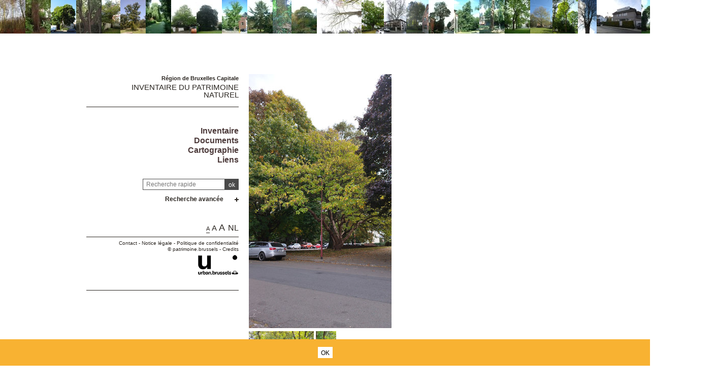

--- FILE ---
content_type: text/html; charset=utf-8
request_url: https://sites.heritage.brussels/fr/trees/6214
body_size: 309526
content:
<!DOCTYPE html> 
<html lang="fr">
<head>
  	<meta http-equiv="content-type" content="text/html; charset=utf-8" />
	<meta content="IE=edge,chrome=1" http-equiv="X-UA-Compatible">
	<meta name='viewport' content='width=device-width, initial-scale=1.0, user-scalable=0' >
	<title>Catalpa commun &ndash; Inventaire du Patrimoine Naturel</title>
	<link rel="shortcut icon" href="/img/urban_favicon.png" type="image/vnd.microsoft.icon" />
	<meta content="" name="description">
	<meta name="DC.title" content="Catalpa commun &ndash; Inventaire du Patrimoine Naturel" />	<meta property="og:title" content="Catalpa commun &ndash; Inventaire du Patrimoine Naturel" />
	<meta property="og:type" content="Place" />
	<meta property="og:description" content="" />
	<meta property="og:locale" content="fr_FR" />
	<meta property="og:image" content="https://sites.heritage.brussels/medias/500/trees/6214-7-Catalpa_bignonioides.jpg" />
	<meta property="og:image:url" content="https://sites.heritage.brussels/medias/500/trees/6214-7-Catalpa_bignonioides.jpg" />
	<meta property="og:image:height" content="500" />
	<style>@import url("/_integration/heritage/assets/css/style.css?v=2026012072931");</style>
	<style>@import url("/_integration/shame.sites.css?v=2026012072931");</style>
	<link rel="stylesheet" href="https://unpkg.com/leaflet@1.4.0/dist/leaflet.css"
  integrity="sha512-puBpdR0798OZvTTbP4A8Ix/l+A4dHDD0DGqYW6RQ+9jxkRFclaxxQb/SJAWZfWAkuyeQUytO7+7N4QKrDh+drA=="
  crossorigin=""/>
  <link rel="stylesheet" media="all" href="https://unpkg.com/leaflet.markercluster@1.4.1/dist/MarkerCluster.Default.css" />
<link rel="stylesheet" media="all" href="https://unpkg.com/leaflet.markercluster@1.4.1/dist/MarkerCluster.css" />
  
  
<script src="https://unpkg.com/leaflet@1.4.0/dist/leaflet.js"
  integrity="sha512-QVftwZFqvtRNi0ZyCtsznlKSWOStnDORoefr1enyq5mVL4tmKB3S/EnC3rRJcxCPavG10IcrVGSmPh6Qw5lwrg=="
  crossorigin=""></script>
  <script src="https://unpkg.com/leaflet.markercluster@1.4.1/dist/leaflet.markercluster.js"></script>
  

  <script src="/_integration/Control.FullScreen.js"></script>
  
  
  <script src="/_integration/heritage/assets/js/dist/libs.js?v=1"></script>
  <script src="https://cdnjs.cloudflare.com/ajax/libs/popper.js/1.14.3/umd/popper.min.js" integrity="sha384-ZMP7rVo3mIykV+2+9J3UJ46jBk0WLaUAdn689aCwoqbBJiSnjAK/l8WvCWPIPm49" crossorigin="anonymous"></script>
  <script src="https://stackpath.bootstrapcdn.com/bootstrap/4.1.1/js/bootstrap.min.js" integrity="sha384-smHYKdLADwkXOn1EmN1qk/HfnUcbVRZyYmZ4qpPea6sjB/pTJ0euyQp0Mk8ck+5T" crossorigin="anonymous"></script>
  <script src="/_integration/heritage/assets/js/dist/hierarchy-select.js?v=1"></script>
  <script src="/_integration/heritage/assets/js/dist/scripts.js?v=1"></script>
  <script src="/_integration/heritage/assets/js/dist/connection.js"></script>
  <!-- Google tag (gtag.js) -->
<script async src="https://www.googletagmanager.com/gtag/js?id=G-FXWT4EYNGQ"></script>
<script>
  window.dataLayer = window.dataLayer || [];
  function gtag(){dataLayer.push(arguments);}
  gtag('js', new Date());

  gtag('config', 'G-FXWT4EYNGQ');
</script>
</head>

<body class="front  fr sites">
<div id="phrise">

<a href='/fr/trees/6535' class='imginfo'><img src='https://sites.heritage.brussels/medias/66/trees/6535-1-Fagus_sylvatica.JPG' alt="Hêtre d'Europe"></a><a href='/fr/trees/4086' class='imginfo'><img src='https://sites.heritage.brussels/medias/66/trees/4086-1-Acer_pseudoplatanus.jpg' alt="Erable sycomore"></a><a href='/fr/trees/4403' class='imginfo'><img src='https://sites.heritage.brussels/medias/66/trees/4403-4-Acer_platanoides.JPG' alt="Erable plane"></a><a href='/fr/trees/4681' class='imginfo'><img src='https://sites.heritage.brussels/medias/66/trees/4681-1-Salix_alba.jpg' alt="Saule blanc"></a><a href='/fr/trees/6881' class='imginfo'><img src='https://sites.heritage.brussels/medias/66/trees/6881-1-Prunus_cerasifera.jpg' alt="Prunus cerasifera"></a><a href='/fr/trees/7584' class='imginfo'><img src='https://sites.heritage.brussels/medias/66/trees/7584-1-Quercus_robur.JPG' alt="Chêne pédonculé"></a><a href='/fr/trees/5118' class='imginfo'><img src='https://sites.heritage.brussels/medias/66/trees/5118-1-Salix_x_sepulcralis.jpg' alt="Saule pleureur"></a><a href='/fr/trees/5906' class='imginfo'><img src='https://sites.heritage.brussels/medias/66/trees/5906-1-Cercidiphyllum_japonicum.JPG' alt="Katsura du Japon"></a><a href='/fr/trees/3902' class='imginfo'><img src='https://sites.heritage.brussels/medias/66/trees/3902-1-Fagus_sylvatica_f._purpurea.jpg' alt="Hêtre pourpre"></a><a href='/fr/trees/4387' class='imginfo'><img src='https://sites.heritage.brussels/medias/66/trees/4387-1-Castanea_sativa.jpg' alt="Châtaignier"></a><a href='/fr/trees/4713' class='imginfo'><img src='https://sites.heritage.brussels/medias/66/trees/4713-1-Cedrus_deodara.jpg' alt="Cèdre de l'Himalaya"></a><a href='/fr/trees/1861' class='imginfo'><img src='https://sites.heritage.brussels/medias/66/trees/1861-1-Liriodendron_tulipifera.jpg' alt="Tulipier de Virginie"></a><a href='/fr/trees/328' class='imginfo'><img src='https://sites.heritage.brussels/medias/66/trees/328-1-Sassafras_albidum.jpg' alt="Sassafras d'Amérique"></a><a href='/fr/trees/202' class='imginfo'><img src='https://sites.heritage.brussels/medias/66/trees/202-1-Fagus_sylvatica_f._purpurea.JPG' alt="Hêtre pourpre"></a><a href='/fr/trees/4705' class='imginfo'><img src='https://sites.heritage.brussels/medias/66/trees/4705-26-Quercus_rubra.JPG' alt="Chêne rouge d'Amérique"></a><a href='/fr/trees/1499' class='imginfo'><img src='https://sites.heritage.brussels/medias/66/trees/1499-11-Platanus_x_hispanica.JPG' alt="Platane à feuille d'érable"></a><a href='/fr/trees/5698' class='imginfo'><img src='https://sites.heritage.brussels/medias/66/trees/5698-12-Fagus_sylvatica_f._purpurea.JPG' alt="Hêtre pourpre"></a><a href='/fr/trees/2559' class='imginfo'><img src='https://sites.heritage.brussels/medias/66/trees/2559-1-Aesculus_carnea.jpg' alt="Marronnier à fleurs rouges"></a><a href='/fr/trees/5356' class='imginfo'><img src='https://sites.heritage.brussels/medias/66/trees/5356-1-Tilia_platyphyllos.jpg' alt="Tilleul à larges feuilles"></a><a href='/fr/trees/5385' class='imginfo'><img src='https://sites.heritage.brussels/medias/66/trees/5385-1-Platanus_x_hispanica.jpg' alt="Platane à feuille d'érable"></a><a href='/fr/trees/665' class='imginfo'><img src='https://sites.heritage.brussels/medias/66/trees/665-1-Sophora_japonica.jpg' alt="Sophora du Japon"></a><a href='/fr/trees/165' class='imginfo'><img src='https://sites.heritage.brussels/medias/66/trees/165-14-Platanus_x_hispanica.JPG' alt="Platane à feuille d'érable"></a><a href='/fr/trees/6972' class='imginfo'><img src='https://sites.heritage.brussels/medias/66/trees/6972-1-Robinia_pseudoacacia.JPG' alt="Robinier faux-acacia"></a><a href='/fr/trees/7040' class='imginfo'><img src='https://sites.heritage.brussels/medias/66/trees/7040-4-Acer_pseudoplatanus.jpg' alt="Erable sycomore"></a><a href='/fr/trees/4222' class='imginfo'><img src='https://sites.heritage.brussels/medias/66/trees/4222-4-Carpinus_betulus.JPG' alt="Charme commun"></a><a href='/fr/trees/5087' class='imginfo'><img src='https://sites.heritage.brussels/medias/66/trees/5087-1-Acer_platanoides.jpg' alt="Erable plane"></a><a href='/fr/trees/6230' class='imginfo'><img src='https://sites.heritage.brussels/medias/66/trees/6230-11-Quercus_castaneifolia.jpg' alt="Chêne à feuilles de châtaignier"></a><a href='/fr/trees/4371' class='imginfo'><img src='https://sites.heritage.brussels/medias/66/trees/4371-1-Taxus_baccata.jpg' alt="If commun"></a><a href='/fr/trees/3722' class='imginfo'><img src='https://sites.heritage.brussels/medias/66/trees/3722-1-Salix_x_sepulcralis.jpg' alt="Saule pleureur"></a><a href='/fr/trees/6542' class='imginfo'><img src='https://sites.heritage.brussels/medias/66/trees/6542-1-Quercus_robur.JPG' alt="Chêne pédonculé"></a><a href='/fr/trees/25' class='imginfo'><img src='https://sites.heritage.brussels/medias/66/trees/25-1-Platanus_x_hispanica.jpg' alt="Platane à feuille d'érable"></a><a href='/fr/trees/3911' class='imginfo'><img src='https://sites.heritage.brussels/medias/66/trees/3911-1-Platanus_x_hispanica.jpg' alt="Platane à feuille d'érable"></a><a href='/fr/trees/204' class='imginfo'><img src='https://sites.heritage.brussels/medias/66/trees/204-1-Fagus_sylvatica_f._purpurea.JPG' alt="Hêtre pourpre"></a><a href='/fr/trees/948' class='imginfo'><img src='https://sites.heritage.brussels/medias/66/trees/948-10-Cedrus_atlantica__Glauca_.JPG' alt="Cèdre bleu de l'Atlas"></a><a href='/fr/trees/3927' class='imginfo'><img src='https://sites.heritage.brussels/medias/66/trees/3927-10-Liriodendron_tulipifera.JPG' alt="Tulipier de Virginie"></a><a href='/fr/trees/1819' class='imginfo'><img src='https://sites.heritage.brussels/medias/66/trees/1819-1-Aesculus_hippocastanum.jpg' alt="Marronnier commun"></a><a href='/fr/trees/613' class='imginfo'><img src='https://sites.heritage.brussels/medias/66/trees/613-1-Paulownia_tomentosa.jpg' alt="Paulownia impérial"></a><a href='/fr/trees/2744' class='imginfo'><img src='https://sites.heritage.brussels/medias/66/trees/2744-1-Acer_pseudoplatanus.JPG' alt="Erable sycomore"></a><a href='/fr/trees/3749' class='imginfo'><img src='https://sites.heritage.brussels/medias/66/trees/3749-1-Tilia_cordata.jpg' alt="Tilleul à petites feuilles"></a><a href='/fr/trees/6594' class='imginfo'><img src='https://sites.heritage.brussels/medias/66/trees/6594-1-Fagus_sylvatica_f._purpurea.JPG' alt="Hêtre pourpre"></a>


</div><div class="site-wrapper container">
	<div class="row">
		<header id="main-header" class="col-md-4 d-print-none">
			<div id="logo2"><img src="/_integration/heritage/assets/css/images/logo/logo-iris.png" alt="Région de Bruxelles Capitale" class="logo-bxl-cap" ><p>Région de Bruxelles-Capitale</p>
</div>
<div id="navigation" class="d-flex flex-column align-items-end" >
			<div id="header">

					<div id="logo">
						<p>Région de Bruxelles Capitale</p>
						<div class="baseline"><a href="/fr/">Inventaire du Patrimoine Naturel</a></div>
					</div>

					<!-- Toggle Menu -->

		            <div class="toggle-wrapper">
		                <a id="nav-toggle" class="hamburger-menu toggle-menu" href="#primary-nav"><div class="bar"></div></a>
		            </div>

					<div id="menu-1">
						<nav>
							<ul id="menu">
								<li class="first"><a href="/fr/inventaire/">Inventaire</a></li>
<li><a href="/fr/documents/">Documents</a></li>
<li><a href="/fr/cartographie/">Cartographie</a></li>
<li><a href="/fr/liens/">Liens</a></li>								
							</ul>
						</nav>

					</div>

				</div>

				<div class="header-search-wrapper">
					<form action="/index.php" method="GET" name="qsearch" style="margin-top:0px;">
						<input id="quick_search" class="field" type="text" name="quick_search" value="" placeholder="Recherche rapide">
						<input type="hidden" name="section" value="trees">
						<input type="hidden" name="lg" value="fr">
						<input class="submit" type="submit" value="ok">
					</form>
					
					
					
					<div class="adv-search"><a href="#">Recherche avancée</a></div>
					<div id="menu_select">
					<form action="/index.php" method="GET" name="building_search">
	<div>
	
		<div class="dropdown hierarchy-select hiearchy" id="city" default="">
		    <button type="button" class="btn btn-secondary dropdown-toggle" id="city-button" data-toggle="dropdown" aria-haspopup="true" aria-expanded="false"></button>
		    <div class="dropdown-menu" aria-labelledby="city-button">
<div class="hs-searchbox">
		            <input type="text" class="form-control" autocomplete="off">
		        </div>
				<div class="hs-menu-inner">
				<a href="#" class="dropdown-item" data-value="" data-level="1">Toutes les communes</a>
			 
				<a href="#" class="dropdown-item" data-value="1" data-level="1" >Anderlecht</a>
				<a href="#" class="dropdown-item" data-value="2" data-level="1" >Auderghem</a>
				<a href="#" class="dropdown-item" data-value="3" data-level="1" >Berchem-Sainte-Agathe</a>
				<a href="#" class="dropdown-item" data-value="4" data-level="1" >Bruxelles</a>
				<a href="#" class="dropdown-item" data-value="5" data-level="1" >Etterbeek</a>
				<a href="#" class="dropdown-item" data-value="6" data-level="1" >Evere</a>
				<a href="#" class="dropdown-item" data-value="7" data-level="1" >Forest</a>
				<a href="#" class="dropdown-item" data-value="8" data-level="1" >Ganshoren</a>
				<a href="#" class="dropdown-item" data-value="9" data-level="1" >Ixelles</a>
				<a href="#" class="dropdown-item" data-value="10" data-level="1" >Jette</a>
				<a href="#" class="dropdown-item" data-value="11" data-level="1" >Koekelberg</a>
				<a href="#" class="dropdown-item" data-value="12" data-level="1" >Molenbeek-Saint-Jean</a>
				<a href="#" class="dropdown-item" data-value="13" data-level="1" >Saint-Gilles</a>
				<a href="#" class="dropdown-item" data-value="14" data-level="1" >Saint-Josse-Ten-Noode</a>
				<a href="#" class="dropdown-item" data-value="15" data-level="1" >Schaerbeek</a>
				<a href="#" class="dropdown-item" data-value="16" data-level="1" >Uccle</a>
				<a href="#" class="dropdown-item" data-value="17" data-level="1" >Watermael-Boitsfort</a>
				<a href="#" class="dropdown-item" data-value="18" data-level="1" >Woluwé-Saint-Lambert</a>
				<a href="#" class="dropdown-item" data-value="19" data-level="1" >Woluwé-Saint-Pierre</a>
				<a href="#" class="dropdown-item" data-value="9999" data-level="1" >Hors Bruxelles</a>			    </div>
			</div>
			<input class="d-none" name="city" readonly="readonly" aria-hidden="true" type="text"/>
		</div>
	</div>

	<div>
		<label>Chercher parmi </label><input type='radio' id='section_trees' name='section_search' value='trees'  checked> <label for='section_trees'>arbres</label> <input type='radio' id='section_sites' name='section_search' value='sites' > <label for='section_sites'>sites</label> 	    	    
    </div>

	<div class='search_trees'>
		<div class="dropdown hierarchy-select hiearchy levelstypo" id="select_situations">
		    <button type="button" class="btn btn-secondary dropdown-toggle" id="types-button" data-toggle="dropdown" aria-haspopup="true" aria-expanded="false"></button>
		    <div class="dropdown-menu" aria-labelledby="types-one-button">
		       <div class="hs-searchbox">
		            <input type="text" class="form-control" autocomplete="off">
		        </div>
				<div class="hs-menu-inner">
			      <a href="#" class="dropdown-item" data-value="" data-level="1">Tous les sites & voiries  </a>
			      
				<a href="#" class="dropdown-item" data-value="s13" data-level="1" >'T Hof van Brussel</a>
				<a href="#" class="dropdown-item" data-value="s2" data-level="1" >Abbaye de Forest</a>
				<a href="#" class="dropdown-item" data-value="s417" data-level="1" >Abords de l'Auberge des Maïeurs</a>
				<a href="#" class="dropdown-item" data-value="s278" data-level="1" >Abords de l'Eglise Notre-Dame de Laeken</a>
				<a href="#" class="dropdown-item" data-value="s300" data-level="1" >Abords de l'église Saint-Clément</a>
				<a href="#" class="dropdown-item" data-value="s276" data-level="1" >Abords de l'Eglise Saint-Pierre</a>
				<a href="#" class="dropdown-item" data-value="s5" data-level="1" >Abords de la Ferme Rose</a>
				<a href="#" class="dropdown-item" data-value="s514" data-level="1" >Abords du bâtiment A de l'ULB</a>
				<a href="#" class="dropdown-item" data-value="s12" data-level="1" >Abords du Papenkasteel</a>
				<a href="#" class="dropdown-item" data-value="s588" data-level="1" >Abords du siège de la cimenterie CBR</a>
				<a href="#" class="dropdown-item" data-value="s15" data-level="1" >Allée H.Demarque</a>
				<a href="#" class="dropdown-item" data-value="s52" data-level="1" >Ancien cimetière d'Evere</a>
				<a href="#" class="dropdown-item" data-value="s42" data-level="1" >Ancien Cimetière de Ganshoren</a>
				<a href="#" class="dropdown-item" data-value="s601" data-level="1" >Ancien siège de Glaverbel</a>
				<a href="#" class="dropdown-item" data-value="s16" data-level="1" >Ancienne propriété Delvaux</a>
				<a href="#" class="dropdown-item" data-value="s17" data-level="1" >Ancienne propriété Delwart</a>
				<a href="#" class="dropdown-item" data-value="s310" data-level="1" >Ancienne propriété Lindthout</a>
				<a href="#" class="dropdown-item" data-value="s590" data-level="1" >Ancienne propriété Pirenne</a>
				<a href="#" class="dropdown-item" data-value="s19" data-level="1" >Avenue Huart Hamoir et Square Riga</a>
				<a href="#" class="dropdown-item" data-value="s145" data-level="1" >Bergoje</a>
				<a href="#" class="dropdown-item" data-value="s75" data-level="1" >Berme Général San Martin</a>
				<a href="#" class="dropdown-item" data-value="s22" data-level="1" >Bois de Dieleghem</a>
				<a href="#" class="dropdown-item" data-value="s23" data-level="1" >Bois de la Cambre</a>
				<a href="#" class="dropdown-item" data-value="s26" data-level="1" >Bois de Verrewinkel</a>
				<a href="#" class="dropdown-item" data-value="s27" data-level="1" >Bois des Commères</a>
				<a href="#" class="dropdown-item" data-value="s28" data-level="1" >Bois du Buysdelle</a>
				<a href="#" class="dropdown-item" data-value="s24" data-level="1" >Bois du Laerbeek</a>
				<a href="#" class="dropdown-item" data-value="s29" data-level="1" >Bois du Poelbos</a>
				<a href="#" class="dropdown-item" data-value="s268" data-level="1" >Bois du Wilder</a>
				<a href="#" class="dropdown-item" data-value="s497" data-level="1" >Bosquet marécageux du "Hof ten Berg"</a>
				<a href="#" class="dropdown-item" data-value="s31" data-level="1" >Campus de la Plaine</a>
				<a href="#" class="dropdown-item" data-value="s260" data-level="1" >Champ d'aviation (AVIA)</a>
				<a href="#" class="dropdown-item" data-value="s58" data-level="1" >Cimetière d'Ixelles</a>
				<a href="#" class="dropdown-item" data-value="s41" data-level="1" >Cimetière de Bruxelles</a>
				<a href="#" class="dropdown-item" data-value="s45" data-level="1" >Cimetière de Jette</a>
				<a href="#" class="dropdown-item" data-value="s56" data-level="1" >Cimetière de Laeken</a>
				<a href="#" class="dropdown-item" data-value="s57" data-level="1" >Cimetière de Molenbeek-Saint-Jean</a>
				<a href="#" class="dropdown-item" data-value="s55" data-level="1" >Cimetière de Neder-over-Heembeek</a>
				<a href="#" class="dropdown-item" data-value="s46" data-level="1" >Cimetière de Saint-Gilles</a>
				<a href="#" class="dropdown-item" data-value="s47" data-level="1" >Cimetière de Saint-Josse-ten-Noode</a>
				<a href="#" class="dropdown-item" data-value="s51" data-level="1" >Cimetière de Woluwe-Saint-Pierre</a>
				<a href="#" class="dropdown-item" data-value="s53" data-level="1" >Cimetière du Dieweg</a>
				<a href="#" class="dropdown-item" data-value="s296" data-level="1" >Cités-Jardin Le Logis et Floréal</a>
				<a href="#" class="dropdown-item" data-value="s486" data-level="1" >Domaine Allard</a>
				<a href="#" class="dropdown-item" data-value="s64" data-level="1" >Domaine de la Magnanerie</a>
				<a href="#" class="dropdown-item" data-value="s274" data-level="1" >Domaine du Mont Saint-Alban</a>
				<a href="#" class="dropdown-item" data-value="s11" data-level="1" >Domaine du Neckersgat</a>
				<a href="#" class="dropdown-item" data-value="s309" data-level="1" >Domaine Latour de Freins</a>
				<a href="#" class="dropdown-item" data-value="s589" data-level="1" >Domaine royal de Laeken</a>
				<a href="#" class="dropdown-item" data-value="s492" data-level="1" >Donderberg</a>
				<a href="#" class="dropdown-item" data-value="s472" data-level="1" >Ecole de la Roue</a>
				<a href="#" class="dropdown-item" data-value="s69" data-level="1" >Ecole vétérinaire de Cureghem</a>
				<a href="#" class="dropdown-item" data-value="s77" data-level="1" >Etang de la rue de la Vignette</a>
				<a href="#" class="dropdown-item" data-value="s76" data-level="1" >Etang Floréal</a>
				<a href="#" class="dropdown-item" data-value="s79" data-level="1" >Etangs d'Ixelles</a>
				<a href="#" class="dropdown-item" data-value="s470" data-level="1" >Etangs de Boitsfort</a>
				<a href="#" class="dropdown-item" data-value="s80" data-level="1" >Etangs Mellaerts</a>
				<a href="#" class="dropdown-item" data-value="s475" data-level="1" >Ferme Den Bels</a>
				<a href="#" class="dropdown-item" data-value="s81" data-level="1" >Forêt de Soignes</a>
				<a href="#" class="dropdown-item" data-value="s82" data-level="1" >Hippodrome de Boitsfort</a>
				<a href="#" class="dropdown-item" data-value="s83" data-level="1" >Hof ter Musschen</a>
				<a href="#" class="dropdown-item" data-value="s85" data-level="1" >Hunderenveld</a>
				<a href="#" class="dropdown-item" data-value="s308" data-level="1" >Ilôt Horta</a>
				<a href="#" class="dropdown-item" data-value="s102" data-level="1" >Jardin  Massart</a>
				<a href="#" class="dropdown-item" data-value="s88" data-level="1" >Jardin Botanique</a>
				<a href="#" class="dropdown-item" data-value="s101" data-level="1" >Jardin de l'ancien pavillon Malibran</a>
				<a href="#" class="dropdown-item" data-value="s61" data-level="1" >Jardin de l'ancienne propriété Bosman</a>
				<a href="#" class="dropdown-item" data-value="s222" data-level="1" >Jardin de l'ancienne propriété Robie</a>
				<a href="#" class="dropdown-item" data-value="s593" data-level="1" >Jardin de l'ancienne villa de Léon Drugman</a>
				<a href="#" class="dropdown-item" data-value="s307" data-level="1" >Jardin de l'école normale de Berkendael</a>
				<a href="#" class="dropdown-item" data-value="s299" data-level="1" >Jardin de l'église des Dominicains</a>
				<a href="#" class="dropdown-item" data-value="s228" data-level="1" >Jardin de l'église des Pères Barnabites</a>
				<a href="#" class="dropdown-item" data-value="s292" data-level="1" >Jardin de l'hôtel Empain</a>
				<a href="#" class="dropdown-item" data-value="s295" data-level="1" >Jardin de l'œuvre du calvaire</a>
				<a href="#" class="dropdown-item" data-value="s489" data-level="1" >Jardin de la chapelle Saint-Guidon</a>
				<a href="#" class="dropdown-item" data-value="s467" data-level="1" >Jardin de la maison Durieu</a>
				<a href="#" class="dropdown-item" data-value="s488" data-level="1" >Jardin de la maison Grégoire</a>
				<a href="#" class="dropdown-item" data-value="s494" data-level="1" >Jardin de la maison Vandevelde</a>
				<a href="#" class="dropdown-item" data-value="s92" data-level="1" >Jardin de la propriété Goemaere</a>
				<a href="#" class="dropdown-item" data-value="s93" data-level="1" >Jardin de la Tour Japonaise</a>
				<a href="#" class="dropdown-item" data-value="s33" data-level="1" >Jardin de rocailles de l'Institut Redouté Peiffer</a>
				<a href="#" class="dropdown-item" data-value="s408" data-level="1" >Jardin du couvent des Rédemptoristes</a>
				<a href="#" class="dropdown-item" data-value="s286" data-level="1" >Jardin du Mont des Arts</a>
				<a href="#" class="dropdown-item" data-value="s227" data-level="1" >Jardin du moulin à vent d'Evere</a>
				<a href="#" class="dropdown-item" data-value="s231" data-level="1" >Jardin du Musée Wiertz</a>
				<a href="#" class="dropdown-item" data-value="s97" data-level="1" >Jardin du Palais des Académies</a>
				<a href="#" class="dropdown-item" data-value="s98" data-level="1" >Jardin du Pavillon Chinois</a>
				<a href="#" class="dropdown-item" data-value="s99" data-level="1" >Jardin du Roi</a>
				<a href="#" class="dropdown-item" data-value="s100" data-level="1" >Jardin Jean Félix Hap</a>
				<a href="#" class="dropdown-item" data-value="s478" data-level="1" >Jardin privé rue Joseph Hazard </a>
				<a href="#" class="dropdown-item" data-value="s3" data-level="1" >Jardins de l'Abbaye de la Cambre</a>
				<a href="#" class="dropdown-item" data-value="s104" data-level="1" >Jardins de l'Hospice Pachéco</a>
				<a href="#" class="dropdown-item" data-value="s600" data-level="1" >Jardins de la Maison d'Erasme</a>
				<a href="#" class="dropdown-item" data-value="s611" data-level="1" >Jardins des immeubles sis Rue du Trône 216 et 218</a>
				<a href="#" class="dropdown-item" data-value="s105" data-level="1" >Kattebroeck</a>
				<a href="#" class="dropdown-item" data-value="s106" data-level="1" >Kauwberg</a>
				<a href="#" class="dropdown-item" data-value="s111" data-level="1" >Keyenbempt</a>
				<a href="#" class="dropdown-item" data-value="s107" data-level="1" >Kinsendael</a>
				<a href="#" class="dropdown-item" data-value="s502" data-level="1" >Meylemeersch</a>
				<a href="#" class="dropdown-item" data-value="s311" data-level="1" >Moulin de Lindekemaele et abords</a>
				<a href="#" class="dropdown-item" data-value="s123" data-level="1" >Parc (parc)</a>
				<a href="#" class="dropdown-item" data-value="s266" data-level="1" >Parc Albert ou Terdelt</a>
				<a href="#" class="dropdown-item" data-value="s118" data-level="1" >Parc Anne Frank, anciennement parc Arthur Maes</a>
				<a href="#" class="dropdown-item" data-value="s119" data-level="1" >Parc Astrid</a>
				<a href="#" class="dropdown-item" data-value="s313" data-level="1" >Parc Brugmann</a>
				<a href="#" class="dropdown-item" data-value="s293" data-level="1" >Parc Buchholtz</a>
				<a href="#" class="dropdown-item" data-value="s103" data-level="1" >Parc Central</a>
				<a href="#" class="dropdown-item" data-value="s302" data-level="1" >Parc Cherridreux</a>
				<a href="#" class="dropdown-item" data-value="s124" data-level="1" >Parc Crickx</a>
				<a href="#" class="dropdown-item" data-value="s139" data-level="1" >Parc d'Egmont</a>
				<a href="#" class="dropdown-item" data-value="s143" data-level="1" >Parc d'Osseghem</a>
				<a href="#" class="dropdown-item" data-value="s125" data-level="1" >Parc de Bruxelles</a>
				<a href="#" class="dropdown-item" data-value="s126" data-level="1" >Parc de Forest</a>
				<a href="#" class="dropdown-item" data-value="s312" data-level="1" >Parc de Jolymont</a>
				<a href="#" class="dropdown-item" data-value="s294" data-level="1" >Parc de l'Abbé Froidure</a>
				<a href="#" class="dropdown-item" data-value="s285" data-level="1" >Parc de l'Institut des Dames de Marie à Saint-Josse</a>
				<a href="#" class="dropdown-item" data-value="s86" data-level="1" >Parc de l'IRSA</a>
				<a href="#" class="dropdown-item" data-value="s60" data-level="1" >Parc de la clinique Sans Souci</a>
				<a href="#" class="dropdown-item" data-value="s127" data-level="1" >Parc de la Drève Sainte-Anne</a>
				<a href="#" class="dropdown-item" data-value="s128" data-level="1" >Parc de la Fonderie</a>
				<a href="#" class="dropdown-item" data-value="s129" data-level="1" >Parc de la Héronnière</a>
				<a href="#" class="dropdown-item" data-value="s130" data-level="1" >Parc de la Jeunesse</a>
				<a href="#" class="dropdown-item" data-value="s131" data-level="1" >Parc de la Pede</a>
				<a href="#" class="dropdown-item" data-value="s189" data-level="1" >Parc de la Royale Belge</a>
				<a href="#" class="dropdown-item" data-value="s132" data-level="1" >Parc de la Sauvagère</a>
				<a href="#" class="dropdown-item" data-value="s427" data-level="1" >Parc de la villa Bloemenwerf</a>
				<a href="#" class="dropdown-item" data-value="s136" data-level="1" >Parc de Roodebeek - partie Sud</a>
				<a href="#" class="dropdown-item" data-value="s137" data-level="1" >Parc de Scherdemael</a>
				<a href="#" class="dropdown-item" data-value="s133" data-level="1" >Parc de Woluwe</a>
				<a href="#" class="dropdown-item" data-value="s138" data-level="1" >Parc de Wolvendael</a>
				<a href="#" class="dropdown-item" data-value="s141" data-level="1" >Parc des Etangs</a>
				<a href="#" class="dropdown-item" data-value="s142" data-level="1" >Parc des Muses</a>
				<a href="#" class="dropdown-item" data-value="s115" data-level="1" >Parc des Sources et propriété Solvay</a>
				<a href="#" class="dropdown-item" data-value="s144" data-level="1" >Parc du Bempt</a>
				<a href="#" class="dropdown-item" data-value="s146" data-level="1" >Parc du Busselenberg</a>
				<a href="#" class="dropdown-item" data-value="s469" data-level="1" >Parc du château Bischoffsheim</a>
				<a href="#" class="dropdown-item" data-value="s305" data-level="1" >Parc du château de la Solitude</a>
				<a href="#" class="dropdown-item" data-value="s35" data-level="1" >Parc du Château de Rivieren</a>
				<a href="#" class="dropdown-item" data-value="s147" data-level="1" >Parc du château Morel - Domaine de la Héronnière</a>
				<a href="#" class="dropdown-item" data-value="s65" data-level="1" >Parc du château Sainte Anne</a>
				<a href="#" class="dropdown-item" data-value="s148" data-level="1" >Parc du Cinquantenaire</a>
				<a href="#" class="dropdown-item" data-value="s62" data-level="1" >Parc du Collège Saint-Hubert</a>
				<a href="#" class="dropdown-item" data-value="s149" data-level="1" >Parc du collège Saint-Michel</a>
				<a href="#" class="dropdown-item" data-value="s464" data-level="1" >Parc du Couvent des Religieuses de l'Eucharistie</a>
				<a href="#" class="dropdown-item" data-value="s151" data-level="1" >Parc du Doolegt</a>
				<a href="#" class="dropdown-item" data-value="s152" data-level="1" >Parc du Doyen Cogels</a>
				<a href="#" class="dropdown-item" data-value="s154" data-level="1" >Parc du Jagersveld</a>
				<a href="#" class="dropdown-item" data-value="s4" data-level="1" >Parc du Karreveld </a>
				<a href="#" class="dropdown-item" data-value="s156" data-level="1" >Parc du Leybeek</a>
				<a href="#" class="dropdown-item" data-value="s110" data-level="1" >Parc du Manoir d'Anjou</a>
				<a href="#" class="dropdown-item" data-value="s549" data-level="1" >Parc du Mennegat</a>
				<a href="#" class="dropdown-item" data-value="s186" data-level="1" >Parc du Sacré-Cœur de Jette</a>
				<a href="#" class="dropdown-item" data-value="s301" data-level="1" >Parc du Scheutbos</a>
				<a href="#" class="dropdown-item" data-value="s158" data-level="1" >Parc Duden</a>
				<a href="#" class="dropdown-item" data-value="s159" data-level="1" >Parc Elisabeth</a>
				<a href="#" class="dropdown-item" data-value="s160" data-level="1" >Parc Faider</a>
				<a href="#" class="dropdown-item" data-value="s161" data-level="1" >Parc Fond'Roy</a>
				<a href="#" class="dropdown-item" data-value="s162" data-level="1" >Parc Fontenay</a>
				<a href="#" class="dropdown-item" data-value="s163" data-level="1" >Parc Forestier</a>
				<a href="#" class="dropdown-item" data-value="s164" data-level="1" >Parc Garcet</a>
				<a href="#" class="dropdown-item" data-value="s477" data-level="1" >Parc Georges-Henri</a>
				<a href="#" class="dropdown-item" data-value="s166" data-level="1" >Parc Hauwaert</a>
				<a href="#" class="dropdown-item" data-value="s167" data-level="1" >Parc Huybrechts</a>
				<a href="#" class="dropdown-item" data-value="s169" data-level="1" >Parc Jacques Brel</a>
				<a href="#" class="dropdown-item" data-value="s170" data-level="1" >Parc Jadot et ancien hôtel particulier Canonne</a>
				<a href="#" class="dropdown-item" data-value="s168" data-level="1" >Parc Jean Monnet</a>
				<a href="#" class="dropdown-item" data-value="s172" data-level="1" >Parc Josaphat</a>
				<a href="#" class="dropdown-item" data-value="s173" data-level="1" >Parc Joseph Lemaire</a>
				<a href="#" class="dropdown-item" data-value="s153" data-level="1" >Parc Juliette Herman, anciennement Parc du fonds de Pension IBM</a>
				<a href="#" class="dropdown-item" data-value="s174" data-level="1" >Parc Jupiter</a>
				<a href="#" class="dropdown-item" data-value="s175" data-level="1" >Parc Lacroix</a>
				<a href="#" class="dropdown-item" data-value="s176" data-level="1" >Parc le Chat</a>
				<a href="#" class="dropdown-item" data-value="s177" data-level="1" >Parc Léopold</a>
				<a href="#" class="dropdown-item" data-value="s179" data-level="1" >Parc Malou</a>
				<a href="#" class="dropdown-item" data-value="s180" data-level="1" >Parc Marconi</a>
				<a href="#" class="dropdown-item" data-value="s181" data-level="1" >Parc Marie José</a>
				<a href="#" class="dropdown-item" data-value="s182" data-level="1" >Parc Montjoie</a>
				<a href="#" class="dropdown-item" data-value="s416" data-level="1" >Parc Parmentier</a>
				<a href="#" class="dropdown-item" data-value="s184" data-level="1" >Parc Pierre Paulus</a>
				<a href="#" class="dropdown-item" data-value="s185" data-level="1" >Parc Pirsoul</a>
				<a href="#" class="dropdown-item" data-value="s135" data-level="1" >Parc privé de l'Institut royal des Sciences naturelles de Belgique et chemin des Chablis</a>
				<a href="#" class="dropdown-item" data-value="s134" data-level="1" >Parc public de Laeken</a>
				<a href="#" class="dropdown-item" data-value="s187" data-level="1" >Parc Raspail</a>
				<a href="#" class="dropdown-item" data-value="s315" data-level="1" >Parc Rauter</a>
				<a href="#" class="dropdown-item" data-value="s188" data-level="1" >Parc Roi Baudouin phase 1</a>
				<a href="#" class="dropdown-item" data-value="s480" data-level="1" >Parc Roi baudouin phase 2</a>
				<a href="#" class="dropdown-item" data-value="s190" data-level="1" >Parc Saint-Moulin</a>
				<a href="#" class="dropdown-item" data-value="s261" data-level="1" >Parc Scheutveld</a>
				<a href="#" class="dropdown-item" data-value="s193" data-level="1" >Parc Seny</a>
				<a href="#" class="dropdown-item" data-value="s195" data-level="1" >Parc Sobiesky et Jardin colonial</a>
				<a href="#" class="dropdown-item" data-value="s221" data-level="1" >Parc Solvay</a>
				<a href="#" class="dropdown-item" data-value="s466" data-level="1" >Parc Solvay Sports</a>
				<a href="#" class="dropdown-item" data-value="s196" data-level="1" >Parc Tenbosch</a>
				<a href="#" class="dropdown-item" data-value="s197" data-level="1" >Parc Tenreuken</a>
				<a href="#" class="dropdown-item" data-value="s254" data-level="1" >Parc Tercoigne</a>
				<a href="#" class="dropdown-item" data-value="s34" data-level="1" >Parc Titeca</a>
				<a href="#" class="dropdown-item" data-value="s198" data-level="1" >Parc Tournay - Solvay</a>
				<a href="#" class="dropdown-item" data-value="s306" data-level="1" >Parc Walckiers</a>
				<a href="#" class="dropdown-item" data-value="s287" data-level="1" >Parvis Sainte-Gudule</a>
				<a href="#" class="dropdown-item" data-value="s199" data-level="1" >Pêcherie 400</a>
				<a href="#" class="dropdown-item" data-value="s206" data-level="1" >Place de Jamblinne de Meux</a>
				<a href="#" class="dropdown-item" data-value="s30" data-level="1" >Place de la Bourse </a>
				<a href="#" class="dropdown-item" data-value="s201" data-level="1" >Place de la Grotte et jardin public</a>
				<a href="#" class="dropdown-item" data-value="s202" data-level="1" >Place des Bienfaiteurs</a>
				<a href="#" class="dropdown-item" data-value="s298" data-level="1" >Place du Sacré-Coeur</a>
				<a href="#" class="dropdown-item" data-value="s530" data-level="1" >Place Jean Jacobs</a>
				<a href="#" class="dropdown-item" data-value="s284" data-level="1" >Place Marie-José</a>
				<a href="#" class="dropdown-item" data-value="s208" data-level="1" >Plaine de jeux de la Petite Suisse</a>
				<a href="#" class="dropdown-item" data-value="s209" data-level="1" >Plaine Renier Chalon</a>
				<a href="#" class="dropdown-item" data-value="s121" data-level="1" >Plateau Engeland</a>
				<a href="#" class="dropdown-item" data-value="s211" data-level="1" >Propriété Blaton</a>
				<a href="#" class="dropdown-item" data-value="s212" data-level="1" >Propriété Crousse</a>
				<a href="#" class="dropdown-item" data-value="s303" data-level="1" >Propriété Fond'Roy</a>
				<a href="#" class="dropdown-item" data-value="s505" data-level="1" >Propriété rue de la Laiterie</a>
				<a href="#" class="dropdown-item" data-value="s214" data-level="1" >Propriété Stuyvenberg</a>
				<a href="#" class="dropdown-item" data-value="s113" data-level="1" >Propriété Voot</a>
				<a href="#" class="dropdown-item" data-value="s216" data-level="1" >Quartier Tornooiveld</a>
				<a href="#" class="dropdown-item" data-value="s232" data-level="1" >Rouge-Cloître</a>
				<a href="#" class="dropdown-item" data-value="s224" data-level="1" >Rousseau (site de l'avenue)</a>
				<a href="#" class="dropdown-item" data-value="s218" data-level="1" >Royal Racing Club de Bruxelles</a>
				<a href="#" class="dropdown-item" data-value="s223" data-level="1" >Scheutbos</a>
				<a href="#" class="dropdown-item" data-value="s1" data-level="1" >Sentier du Verger</a>
				<a href="#" class="dropdown-item" data-value="s21" data-level="1" >Site de l'avenue de Madrid</a>
				<a href="#" class="dropdown-item" data-value="s275" data-level="1" >Site de l'Hôpital Brugmann </a>
				<a href="#" class="dropdown-item" data-value="s18" data-level="1" >Site de l'Observatoire royal</a>
				<a href="#" class="dropdown-item" data-value="s535" data-level="1" >Site rue de la Régence</a>
				<a href="#" class="dropdown-item" data-value="s249" data-level="1" >Square Ambiorix, Marie Louise, Marguerite et avenue Palmerston</a>
				<a href="#" class="dropdown-item" data-value="s236" data-level="1" >Square Armand Steurs</a>
				<a href="#" class="dropdown-item" data-value="s238" data-level="1" >Square Clémentine</a>
				<a href="#" class="dropdown-item" data-value="s320" data-level="1" >Square de Meeûs sur Bruxelles</a>
				<a href="#" class="dropdown-item" data-value="s239" data-level="1" >Square de Meeûs sur Ixelles</a>
				<a href="#" class="dropdown-item" data-value="s271" data-level="1" >Square des Linaigrettes</a>
				<a href="#" class="dropdown-item" data-value="s241" data-level="1" >Square du 21 juillet</a>
				<a href="#" class="dropdown-item" data-value="s280" data-level="1" >Square du Centenaire</a>
				<a href="#" class="dropdown-item" data-value="s157" data-level="1" >Square du Petit Sablon </a>
				<a href="#" class="dropdown-item" data-value="s242" data-level="1" >Square du Solbosch</a>
				<a href="#" class="dropdown-item" data-value="s270" data-level="1" >Square Egide Rombaux</a>
				<a href="#" class="dropdown-item" data-value="s244" data-level="1" >Square Frère Orban</a>
				<a href="#" class="dropdown-item" data-value="s545" data-level="1" >Square Gutenberg</a>
				<a href="#" class="dropdown-item" data-value="s288" data-level="1" >Square Henri Frick</a>
				<a href="#" class="dropdown-item" data-value="s572" data-level="1" >Square Joséphine-Charlotte</a>
				<a href="#" class="dropdown-item" data-value="s277" data-level="1" >Square Jules Lorge</a>
				<a href="#" class="dropdown-item" data-value="s248" data-level="1" >Square Marie-José</a>
				<a href="#" class="dropdown-item" data-value="s250" data-level="1" >Square Palfyn </a>
				<a href="#" class="dropdown-item" data-value="s252" data-level="1" >Square Prince Léopold</a>
				<a href="#" class="dropdown-item" data-value="s255" data-level="1" >Square Vergote</a>
				<a href="#" class="dropdown-item" data-value="s289" data-level="1" >Stade Chazal</a>
				<a href="#" class="dropdown-item" data-value="s258" data-level="1" >Stade de Schaerbeek</a>
				<a href="#" class="dropdown-item" data-value="s314" data-level="1" >Uccle sport</a>
				<a href="#" class="dropdown-item" data-value="s262" data-level="1" >Université Libre de Bruxelles - Solbosch</a>
				<a href="#" class="dropdown-item" data-value="s66" data-level="1" >Val Duchesse</a>
				<a href="#" class="dropdown-item" data-value="s234" data-level="1" >Zavelenberg</a>
				<a href="#" class="dropdown-item" data-value="11500301" data-level="1" >Allée de la Minerva</a>
				<a href="#" class="dropdown-item" data-value="12100083" data-level="1" >Allée de la Poste</a>
				<a href="#" class="dropdown-item" data-value="10006005" data-level="1" >Allée des Amazones</a>
				<a href="#" class="dropdown-item" data-value="12100089" data-level="1" >Allée des Raisins</a>
				<a href="#" class="dropdown-item" data-value="10006034" data-level="1" >Allée du Cloître</a>
				<a href="#" class="dropdown-item" data-value="10006127" data-level="1" >Allée du Turf</a>
				<a href="#" class="dropdown-item" data-value="10007001" data-level="1" >Allée Verte</a>
				<a href="#" class="dropdown-item" data-value="12100120" data-level="1" >Allée Wauters</a>
				<a href="#" class="dropdown-item" data-value="11400093" data-level="1" >Allées de Provence</a>
				<a href="#" class="dropdown-item" data-value="10006121" data-level="1" >Avenue 's Heeren Huys</a>
				<a href="#" class="dropdown-item" data-value="12000178" data-level="1" >Avenue A.J. Slegers</a>
				<a href="#" class="dropdown-item" data-value="11801001" data-level="1" >Avenue Achille Reisdorff</a>
				<a href="#" class="dropdown-item" data-value="10500040" data-level="1" >Avenue Adolphe Buyl</a>
				<a href="#" class="dropdown-item" data-value="10601001" data-level="1" >Avenue Adolphe Demeur</a>
				<a href="#" class="dropdown-item" data-value="11801002" data-level="1" >Avenue Adolphe Dupuich</a>
				<a href="#" class="dropdown-item" data-value="11801003" data-level="1" >Avenue Adolphe Wansart</a>
				<a href="#" class="dropdown-item" data-value="10006004" data-level="1" >Avenue Air Marshal Coningham</a>
				<a href="#" class="dropdown-item" data-value="11900004" data-level="1" >Avenue Albert</a>
				<a href="#" class="dropdown-item" data-value="10305009" data-level="1" >Avenue Albert Desenfans</a>
				<a href="#" class="dropdown-item" data-value="12000074" data-level="1" >Avenue Albert Dumont</a>
				<a href="#" class="dropdown-item" data-value="12000104" data-level="1" >Avenue Albert Jonnart</a>
				<a href="#" class="dropdown-item" data-value="11801006" data-level="1" >Avenue Albert Lancaster</a>
				<a href="#" class="dropdown-item" data-value="12000006" data-level="1" >Avenue Albert-Elisabeth</a>
				<a href="#" class="dropdown-item" data-value="12000007" data-level="1" >Avenue Albertyn</a>
				<a href="#" class="dropdown-item" data-value="10401007" data-level="1" >Avenue Alexandre Galopin</a>
				<a href="#" class="dropdown-item" data-value="11500149" data-level="1" >Avenue Alfred Madoux</a>
				<a href="#" class="dropdown-item" data-value="11701006" data-level="1" >Avenue Alfred Solvay</a>
				<a href="#" class="dropdown-item" data-value="11801010" data-level="1" >Avenue Alphonse XIII</a>
				<a href="#" class="dropdown-item" data-value="10303328" data-level="1" >Avenue Ambassadeur van Vollenhoven</a>
				<a href="#" class="dropdown-item" data-value="10006007" data-level="1" >Avenue Antoine Depage</a>
				<a href="#" class="dropdown-item" data-value="10500190" data-level="1" >Avenue Antoine Depage</a>
				<a href="#" class="dropdown-item" data-value="10500250" data-level="1" >Avenue Armand Huysmans</a>
				<a href="#" class="dropdown-item" data-value="11400006" data-level="1" >Avenue Artémis</a>
				<a href="#" class="dropdown-item" data-value="10700024" data-level="1" >Avenue Auber</a>
				<a href="#" class="dropdown-item" data-value="11801030" data-level="1" >Avenue Beau-Séjour</a>
				<a href="#" class="dropdown-item" data-value="11801033" data-level="1" >Avenue Bel-Air</a>
				<a href="#" class="dropdown-item" data-value="11900027" data-level="1" >Avenue Besme</a>
				<a href="#" class="dropdown-item" data-value="11801038" data-level="1" >Avenue Blücher</a>
				<a href="#" class="dropdown-item" data-value="10401021" data-level="1" >Avenue Boileau</a>
				<a href="#" class="dropdown-item" data-value="11500021" data-level="1" >Avenue Bois du Dimanche</a>
				<a href="#" class="dropdown-item" data-value="11801041" data-level="1" >Avenue Bonaparte</a>
				<a href="#" class="dropdown-item" data-value="10306029" data-level="1" >Avenue Britsiers</a>
				<a href="#" class="dropdown-item" data-value="10831010" data-level="1" >Avenue Broustin</a>
				<a href="#" class="dropdown-item" data-value="10500510" data-level="1" >Avenue Brugmann</a>
				<a href="#" class="dropdown-item" data-value="10601026" data-level="1" >Avenue Brugmann</a>
				<a href="#" class="dropdown-item" data-value="11801045" data-level="1" >Avenue Brugmann</a>
				<a href="#" class="dropdown-item" data-value="11900033" data-level="1" >Avenue Brugmann</a>
				<a href="#" class="dropdown-item" data-value="11801046" data-level="1" >Avenue Brunard</a>
				<a href="#" class="dropdown-item" data-value="11705040" data-level="1" >Avenue Calypso</a>
				<a href="#" class="dropdown-item" data-value="10401026" data-level="1" >Avenue Camille Joset</a>
				<a href="#" class="dropdown-item" data-value="10700060" data-level="1" >Avenue Camille Vaneukem</a>
				<a href="#" class="dropdown-item" data-value="10700063" data-level="1" >Avenue Capitaine Fossoul</a>
				<a href="#" class="dropdown-item" data-value="11500033" data-level="1" >Avenue Capitaine Piret</a>
				<a href="#" class="dropdown-item" data-value="11602380" data-level="1" >Avenue Cardinal Micara</a>
				<a href="#" class="dropdown-item" data-value="10801035" data-level="1" >Avenue Carl Requette</a>
				<a href="#" class="dropdown-item" data-value="10006026" data-level="1" >Avenue Casalta</a>
				<a href="#" class="dropdown-item" data-value="10700070" data-level="1" >Avenue Chanoine Roose</a>
				<a href="#" class="dropdown-item" data-value="10300038" data-level="1" >Avenue Charbo</a>
				<a href="#" class="dropdown-item" data-value="11701050" data-level="1" >Avenue Charle-Albert</a>
				<a href="#" class="dropdown-item" data-value="12000064" data-level="1" >Avenue Charles de Thiennes</a>
				<a href="#" class="dropdown-item" data-value="10700075" data-level="1" >Avenue Charles De Tollenaere</a>
				<a href="#" class="dropdown-item" data-value="11602810" data-level="1" >Avenue Charles Schaller</a>
				<a href="#" class="dropdown-item" data-value="11500228" data-level="1" >Avenue Charles Thielemans</a>
				<a href="#" class="dropdown-item" data-value="10820017" data-level="1" >Avenue Charles-Quint</a>
				<a href="#" class="dropdown-item" data-value="11801360" data-level="1" >Avenue Château de Walzin</a>
				<a href="#" class="dropdown-item" data-value="10307046" data-level="1" >Avenue Chazal</a>
				<a href="#" class="dropdown-item" data-value="11801069" data-level="1" >Avenue Circulaire</a>
				<a href="#" class="dropdown-item" data-value="10308049" data-level="1" >Avenue Clays</a>
				<a href="#" class="dropdown-item" data-value="10601032" data-level="1" >Avenue Clémentine</a>
				<a href="#" class="dropdown-item" data-value="11801070" data-level="1" >Avenue Coghen</a>
				<a href="#" class="dropdown-item" data-value="11500044" data-level="1" >Avenue Colonel Daumerie</a>
				<a href="#" class="dropdown-item" data-value="11601490" data-level="1" >Avenue Colonel Daumerie</a>
				<a href="#" class="dropdown-item" data-value="10401043" data-level="1" >Avenue Commandant Lothaire</a>
				<a href="#" class="dropdown-item" data-value="10700093" data-level="1" >Avenue Commandant Vander Meeren</a>
				<a href="#" class="dropdown-item" data-value="11400088" data-level="1" >Avenue Constant Permeke</a>
				<a href="#" class="dropdown-item" data-value="11801359" data-level="1" >Avenue d'Andrimont</a>
				<a href="#" class="dropdown-item" data-value="10401011" data-level="1" >Avenue d'Auderghem</a>
				<a href="#" class="dropdown-item" data-value="11801166" data-level="1" >Avenue d'Homborchveld</a>
				<a href="#" class="dropdown-item" data-value="11801169" data-level="1" >Avenue d'Hougoumont</a>
				<a href="#" class="dropdown-item" data-value="10501690" data-level="1" >Avenue d'Italie</a>
				<a href="#" class="dropdown-item" data-value="10700227" data-level="1" >Avenue d'Itterbeek</a>
				<a href="#" class="dropdown-item" data-value="11801098" data-level="1" >Avenue d'Orbaix</a>
				<a href="#" class="dropdown-item" data-value="11801251" data-level="1" >Avenue d'Overhem</a>
				<a href="#" class="dropdown-item" data-value="10308061" data-level="1" >Avenue Dailly</a>
				<a href="#" class="dropdown-item" data-value="11400147" data-level="1" >Avenue de Bâle</a>
				<a href="#" class="dropdown-item" data-value="11209016" data-level="1" >Avenue De Béjar</a>
				<a href="#" class="dropdown-item" data-value="11801039" data-level="1" >Avenue de Boetendael</a>
				<a href="#" class="dropdown-item" data-value="11500056" data-level="1" >Avenue de Broqueville</a>
				<a href="#" class="dropdown-item" data-value="12000057" data-level="1" >Avenue de Broqueville</a>
				<a href="#" class="dropdown-item" data-value="10005030" data-level="1" >Avenue de Cortenbergh</a>
				<a href="#" class="dropdown-item" data-value="11801122" data-level="1" >Avenue de Floréal</a>
				<a href="#" class="dropdown-item" data-value="11801083" data-level="1" >Avenue de Foestraets</a>
				<a href="#" class="dropdown-item" data-value="11801084" data-level="1" >Avenue De Fré</a>
				<a href="#" class="dropdown-item" data-value="11900054" data-level="1" >Avenue de Haveskercke</a>
				<a href="#" class="dropdown-item" data-value="11500128" data-level="1" >Avenue de Joli-Bois</a>
				<a href="#" class="dropdown-item" data-value="11500001" data-level="1" >Avenue de l'Aéroplane</a>
				<a href="#" class="dropdown-item" data-value="11500003" data-level="1" >Avenue de l'Aigle</a>
				<a href="#" class="dropdown-item" data-value="11801004" data-level="1" >Avenue de l'Aiglon</a>
				<a href="#" class="dropdown-item" data-value="10208011" data-level="1" >Avenue de l'Araucaria</a>
				<a href="#" class="dropdown-item" data-value="11701009" data-level="1" >Avenue de l'Arbalète</a>
				<a href="#" class="dropdown-item" data-value="10900004" data-level="1" >Avenue de l'Arbre Ballon</a>
				<a href="#" class="dropdown-item" data-value="10401009" data-level="1" >Avenue de l'Armée</a>
				<a href="#" class="dropdown-item" data-value="11400005" data-level="1" >Avenue de l'Armet</a>
				<a href="#" class="dropdown-item" data-value="12000009" data-level="1" >Avenue de l'Assomption</a>
				<a href="#" class="dropdown-item" data-value="12100011" data-level="1" >Avenue de l'Astronomie</a>
				<a href="#" class="dropdown-item" data-value="11500013" data-level="1" >Avenue de l'Aviation</a>
				<a href="#" class="dropdown-item" data-value="11400037" data-level="1" >Avenue de l'Ecu</a>
				<a href="#" class="dropdown-item" data-value="11500091" data-level="1" >Avenue de l'Escrime</a>
				<a href="#" class="dropdown-item" data-value="10831037" data-level="1" >Avenue de l'Exposition Universelle</a>
				<a href="#" class="dropdown-item" data-value="10900062" data-level="1" >Avenue de l'Exposition Universelle</a>
				<a href="#" class="dropdown-item" data-value="11400040" data-level="1" >Avenue de l'Expressionnisme</a>
				<a href="#" class="dropdown-item" data-value="11500117" data-level="1" >Avenue de l'Hélice</a>
				<a href="#" class="dropdown-item" data-value="10302330" data-level="1" >Avenue de l'Héliport</a>
				<a href="#" class="dropdown-item" data-value="11701109" data-level="1" >Avenue de l'Hermine</a>
				<a href="#" class="dropdown-item" data-value="10501660" data-level="1" >Avenue de l'Hippodrome</a>
				<a href="#" class="dropdown-item" data-value="10820063" data-level="1" >Avenue de l'Hôpital Français</a>
				<a href="#" class="dropdown-item" data-value="11500124" data-level="1" >Avenue de l'Horizon</a>
				<a href="#" class="dropdown-item" data-value="12000100" data-level="1" >Avenue de l'Idéal</a>
				<a href="#" class="dropdown-item" data-value="11801246" data-level="1" >Avenue de l'Observatoire</a>
				<a href="#" class="dropdown-item" data-value="11500174" data-level="1" >Avenue de l'Oiseau Bleu</a>
				<a href="#" class="dropdown-item" data-value="10300202" data-level="1" >Avenue de l'Opale</a>
				<a href="#" class="dropdown-item" data-value="11400079" data-level="1" >Avenue de l'Optimisme</a>
				<a href="#" class="dropdown-item" data-value="10006099" data-level="1" >Avenue de l'Orée</a>
				<a href="#" class="dropdown-item" data-value="10502900" data-level="1" >Avenue de l'Université</a>
				<a href="#" class="dropdown-item" data-value="10006128" data-level="1" >Avenue de l'Uruguay</a>
				<a href="#" class="dropdown-item" data-value="10401168" data-level="1" >Avenue de l'Yser</a>
				<a href="#" class="dropdown-item" data-value="10810004" data-level="1" >Avenue de la Basilique</a>
				<a href="#" class="dropdown-item" data-value="10820008" data-level="1" >Avenue de la Basilique</a>
				<a href="#" class="dropdown-item" data-value="10006015" data-level="1" >Avenue de la Belle Alliance</a>
				<a href="#" class="dropdown-item" data-value="10005014" data-level="1" >Avenue de la Brabançonne</a>
				<a href="#" class="dropdown-item" data-value="10401030" data-level="1" >Avenue de la Cavalerie</a>
				<a href="#" class="dropdown-item" data-value="12000039" data-level="1" >Avenue de la Chapelle</a>
				<a href="#" class="dropdown-item" data-value="10401038" data-level="1" >Avenue de la Chasse</a>
				<a href="#" class="dropdown-item" data-value="11801067" data-level="1" >Avenue de la Chênaie</a>
				<a href="#" class="dropdown-item" data-value="10401039" data-level="1" >Avenue de la Chevalerie</a>
				<a href="#" class="dropdown-item" data-value="10006033" data-level="1" >Avenue de la Clairière</a>
				<a href="#" class="dropdown-item" data-value="10006036" data-level="1" >Avenue de la Colombie</a>
				<a href="#" class="dropdown-item" data-value="10831020" data-level="1" >Avenue de la Constitution</a>
				<a href="#" class="dropdown-item" data-value="10900029" data-level="1" >Avenue de la Constitution</a>
				<a href="#" class="dropdown-item" data-value="10500790" data-level="1" >Avenue de la Couronne</a>
				<a href="#" class="dropdown-item" data-value="12000052" data-level="1" >Avenue de la Croix du Sud</a>
				<a href="#" class="dropdown-item" data-value="10208045" data-level="1" >Avenue de la Croix-Rouge</a>
				<a href="#" class="dropdown-item" data-value="10208058" data-level="1" >Avenue de la Dynastie</a>
				<a href="#" class="dropdown-item" data-value="11500095" data-level="1" >Avenue de la Faisanderie</a>
				<a href="#" class="dropdown-item" data-value="11701087" data-level="1" >Avenue de la Fauconnerie</a>
				<a href="#" class="dropdown-item" data-value="11801123" data-level="1" >Avenue de la Floride</a>
				<a href="#" class="dropdown-item" data-value="10401175" data-level="1" >Avenue de la Force Aérienne</a>
				<a href="#" class="dropdown-item" data-value="11702088" data-level="1" >Avenue de la Foresterie</a>
				<a href="#" class="dropdown-item" data-value="10006061" data-level="1" >Avenue de la Forêt</a>
				<a href="#" class="dropdown-item" data-value="10601088" data-level="1" >Avenue de la Jonction</a>
				<a href="#" class="dropdown-item" data-value="11400060" data-level="1" >Avenue de la Lance</a>
				<a href="#" class="dropdown-item" data-value="10801170" data-level="1" >Avenue de la Liberté</a>
				<a href="#" class="dropdown-item" data-value="10810041" data-level="1" >Avenue de la Liberté</a>
				<a href="#" class="dropdown-item" data-value="10700270" data-level="1" >Avenue de la Libre Académie</a>
				<a href="#" class="dropdown-item" data-value="10209054" data-level="1" >Avenue de la Nivéole</a>
				<a href="#" class="dropdown-item" data-value="10810047" data-level="1" >Avenue de la Paix</a>
				<a href="#" class="dropdown-item" data-value="11500188" data-level="1" >Avenue de la Pelouse</a>
				<a href="#" class="dropdown-item" data-value="10700333" data-level="1" >Avenue de la Persévérance</a>
				<a href="#" class="dropdown-item" data-value="11801262" data-level="1" >Avenue de la Petite Espinette</a>
				<a href="#" class="dropdown-item" data-value="10601123" data-level="1" >Avenue de la Porte de Hal</a>
				<a href="#" class="dropdown-item" data-value="11400094" data-level="1" >Avenue de la Quiétude</a>
				<a href="#" class="dropdown-item" data-value="11500204" data-level="1" >Avenue de la Raquette</a>
				<a href="#" class="dropdown-item" data-value="10831080" data-level="1" >Avenue de la Réforme</a>
				<a href="#" class="dropdown-item" data-value="10302226" data-level="1" >Avenue de la Reine</a>
				<a href="#" class="dropdown-item" data-value="10005095" data-level="1" >Avenue de la Renaissance</a>
				<a href="#" class="dropdown-item" data-value="11801301" data-level="1" >Avenue de la Sapinière</a>
				<a href="#" class="dropdown-item" data-value="12000174" data-level="1" >Avenue de la Semoy</a>
				<a href="#" class="dropdown-item" data-value="12000183" data-level="1" >Avenue de la Spirale</a>
				<a href="#" class="dropdown-item" data-value="11701206" data-level="1" >Avenue de la Tenderie</a>
				<a href="#" class="dropdown-item" data-value="10601145" data-level="1" >Avenue de la Toison d'Or</a>
				<a href="#" class="dropdown-item" data-value="10900045" data-level="1" >Avenue de Levis Mirepoix</a>
				<a href="#" class="dropdown-item" data-value="10208127" data-level="1" >Avenue de Madrid</a>
				<a href="#" class="dropdown-item" data-value="12000128" data-level="1" >Avenue de Mai</a>
				<a href="#" class="dropdown-item" data-value="11801223" data-level="1" >Avenue de Messidor</a>
				<a href="#" class="dropdown-item" data-value="10208231" data-level="1" >Avenue de Meysse</a>
				<a href="#" class="dropdown-item" data-value="11900133" data-level="1" >Avenue de Monte Carlo</a>
				<a href="#" class="dropdown-item" data-value="10300235" data-level="1" >Avenue de Roodebeek</a>
				<a href="#" class="dropdown-item" data-value="10700398" data-level="1" >Avenue de Scheut</a>
				<a href="#" class="dropdown-item" data-value="11400148" data-level="1" >Avenue de Schiphol</a>
				<a href="#" class="dropdown-item" data-value="10820030" data-level="1" >Avenue de Selliers de Moranville</a>
				<a href="#" class="dropdown-item" data-value="10002118" data-level="1" >Avenue de Stalingrad</a>
				<a href="#" class="dropdown-item" data-value="11801318" data-level="1" >Avenue de Sumatra</a>
				<a href="#" class="dropdown-item" data-value="10401158" data-level="1" >Avenue de Tervueren</a>
				<a href="#" class="dropdown-item" data-value="11500227" data-level="1" >Avenue de Tervueren</a>
				<a href="#" class="dropdown-item" data-value="11602980" data-level="1" >Avenue de Tervueren</a>
				<a href="#" class="dropdown-item" data-value="10209087" data-level="1" >Avenue de Versailles</a>
				<a href="#" class="dropdown-item" data-value="10831030" data-level="1" >Avenue de Villegas</a>
				<a href="#" class="dropdown-item" data-value="12000211" data-level="1" >Avenue de Wezembeek</a>
				<a href="#" class="dropdown-item" data-value="12000213" data-level="1" >Avenue de Woluwe-St-Lambert</a>
				<a href="#" class="dropdown-item" data-value="11701068" data-level="1" >Avenue Delleur</a>
				<a href="#" class="dropdown-item" data-value="10831076" data-level="1" >Avenue Démosthène Poplimont</a>
				<a href="#" class="dropdown-item" data-value="10006003" data-level="1" >Avenue des Abeilles</a>
				<a href="#" class="dropdown-item" data-value="11500004" data-level="1" >Avenue des Ajoncs</a>
				<a href="#" class="dropdown-item" data-value="11500005" data-level="1" >Avenue des Alezans</a>
				<a href="#" class="dropdown-item" data-value="11801007" data-level="1" >Avenue des Alisiers</a>
				<a href="#" class="dropdown-item" data-value="11400003" data-level="1" >Avenue des Anciens Combattants</a>
				<a href="#" class="dropdown-item" data-value="11704013" data-level="1" >Avenue des Archiducs</a>
				<a href="#" class="dropdown-item" data-value="12100009" data-level="1" >Avenue des Arts</a>
				<a href="#" class="dropdown-item" data-value="11801021" data-level="1" >Avenue des Aubépines</a>
				<a href="#" class="dropdown-item" data-value="10307020" data-level="1" >Avenue des Azalées</a>
				<a href="#" class="dropdown-item" data-value="11801034" data-level="1" >Avenue des Belettes</a>
				<a href="#" class="dropdown-item" data-value="11705032" data-level="1" >Avenue des Bouleaux</a>
				<a href="#" class="dropdown-item" data-value="11500030" data-level="1" >Avenue des Cactus</a>
				<a href="#" class="dropdown-item" data-value="11500032" data-level="1" >Avenue des Camélias</a>
				<a href="#" class="dropdown-item" data-value="10401029" data-level="1" >Avenue des Casernes</a>
				<a href="#" class="dropdown-item" data-value="10401031" data-level="1" >Avenue des Celtes</a>
				<a href="#" class="dropdown-item" data-value="10300037" data-level="1" >Avenue des Cerisiers</a>
				<a href="#" class="dropdown-item" data-value="10402034" data-level="1" >Avenue des Champs</a>
				<a href="#" class="dropdown-item" data-value="11500039" data-level="1" >Avenue des Châtaigniers</a>
				<a href="#" class="dropdown-item" data-value="11801068" data-level="1" >Avenue des Chênes</a>
				<a href="#" class="dropdown-item" data-value="11500041" data-level="1" >Avenue des Cinq Bonniers</a>
				<a href="#" class="dropdown-item" data-value="11601370" data-level="1" >Avenue des Citrinelles</a>
				<a href="#" class="dropdown-item" data-value="10006035" data-level="1" >Avenue des Coccinelles</a>
				<a href="#" class="dropdown-item" data-value="11703055" data-level="1" >Avenue des Coccinelles</a>
				<a href="#" class="dropdown-item" data-value="11400138" data-level="1" >Avenue des Communautés</a>
				<a href="#" class="dropdown-item" data-value="12000225" data-level="1" >Avenue des Communautés</a>
				<a href="#" class="dropdown-item" data-value="12000047" data-level="1" >Avenue des Constellations</a>
				<a href="#" class="dropdown-item" data-value="10006039" data-level="1" >Avenue des Courses</a>
				<a href="#" class="dropdown-item" data-value="11209014" data-level="1" >Avenue des Croix de Guerre</a>
				<a href="#" class="dropdown-item" data-value="10208044" data-level="1" >Avenue des Croix du Feu</a>
				<a href="#" class="dropdown-item" data-value="11500051" data-level="1" >Avenue des Cyclistes</a>
				<a href="#" class="dropdown-item" data-value="11500052" data-level="1" >Avenue des Dames Blanches</a>
				<a href="#" class="dropdown-item" data-value="12000066" data-level="1" >Avenue des Deux Tilleuls</a>
				<a href="#" class="dropdown-item" data-value="12000069" data-level="1" >Avenue des Dix Arpents</a>
				<a href="#" class="dropdown-item" data-value="11704073" data-level="1" >Avenue des Dryades</a>
				<a href="#" class="dropdown-item" data-value="11801108" data-level="1" >Avenue des Eglantiers</a>
				<a href="#" class="dropdown-item" data-value="10501140" data-level="1" >Avenue des Eperons d'Or</a>
				<a href="#" class="dropdown-item" data-value="11500093" data-level="1" >Avenue des Etriers</a>
				<a href="#" class="dropdown-item" data-value="11500097" data-level="1" >Avenue des Fleurs</a>
				<a href="#" class="dropdown-item" data-value="11500102" data-level="1" >Avenue des Franciscains</a>
				<a href="#" class="dropdown-item" data-value="11601850" data-level="1" >Avenue des Frères Goemaere</a>
				<a href="#" class="dropdown-item" data-value="11500104" data-level="1" >Avenue des Frères Legrain</a>
				<a href="#" class="dropdown-item" data-value="10401079" data-level="1" >Avenue des Gaulois</a>
				<a href="#" class="dropdown-item" data-value="11500107" data-level="1" >Avenue des Géraniums</a>
				<a href="#" class="dropdown-item" data-value="11704100" data-level="1" >Avenue des Gerfauts</a>
				<a href="#" class="dropdown-item" data-value="10831042" data-level="1" >Avenue des Gloires Nationales</a>
				<a href="#" class="dropdown-item" data-value="11500114" data-level="1" >Avenue des Grands Prix</a>
				<a href="#" class="dropdown-item" data-value="10501540" data-level="1" >Avenue des Grenadiers</a>
				<a href="#" class="dropdown-item" data-value="10306131" data-level="1" >Avenue des Héliotropes</a>
				<a href="#" class="dropdown-item" data-value="11801168" data-level="1" >Avenue des Hospices</a>
				<a href="#" class="dropdown-item" data-value="11706121" data-level="1" >Avenue des Jardinets</a>
				<a href="#" class="dropdown-item" data-value="11500127" data-level="1" >Avenue des Jockeys</a>
				<a href="#" class="dropdown-item" data-value="10501870" data-level="1" >Avenue des Klauwaerts</a>
				<a href="#" class="dropdown-item" data-value="10208128" data-level="1" >Avenue des Magnolias</a>
				<a href="#" class="dropdown-item" data-value="11500159" data-level="1" >Avenue des Merles</a>
				<a href="#" class="dropdown-item" data-value="11602340" data-level="1" >Avenue des Mésanges</a>
				<a href="#" class="dropdown-item" data-value="11500161" data-level="1" >Avenue des Mille Mètres</a>
				<a href="#" class="dropdown-item" data-value="11801238" data-level="1" >Avenue des Muses</a>
				<a href="#" class="dropdown-item" data-value="11704158" data-level="1" >Avenue des Naïades</a>
				<a href="#" class="dropdown-item" data-value="10401122" data-level="1" >Avenue des Nerviens</a>
				<a href="#" class="dropdown-item" data-value="11705162" data-level="1" >Avenue des Noisetiers</a>
				<a href="#" class="dropdown-item" data-value="11704163" data-level="1" >Avenue des Nymphes</a>
				<a href="#" class="dropdown-item" data-value="12000149" data-level="1" >Avenue des Ombrages</a>
				<a href="#" class="dropdown-item" data-value="10006109" data-level="1" >Avenue des Phalènes</a>
				<a href="#" class="dropdown-item" data-value="12000155" data-level="1" >Avenue des Pléiades</a>
				<a href="#" class="dropdown-item" data-value="11705178" data-level="1" >Avenue des Princes Brabançons</a>
				<a href="#" class="dropdown-item" data-value="11500200" data-level="1" >Avenue des Prisonniers Politiques</a>
				<a href="#" class="dropdown-item" data-value="10208190" data-level="1" >Avenue des Robiniers</a>
				<a href="#" class="dropdown-item" data-value="10006119" data-level="1" >Avenue des Scarabées</a>
				<a href="#" class="dropdown-item" data-value="11801305" data-level="1" >Avenue des Sept Bonniers</a>
				<a href="#" class="dropdown-item" data-value="11900163" data-level="1" >Avenue des Sept-Bonniers</a>
				<a href="#" class="dropdown-item" data-value="10208200" data-level="1" >Avenue des Seringas</a>
				<a href="#" class="dropdown-item" data-value="11801309" data-level="1" >Avenue des Sophoras</a>
				<a href="#" class="dropdown-item" data-value="11801310" data-level="1" >Avenue des Sorbiers</a>
				<a href="#" class="dropdown-item" data-value="11703202" data-level="1" >Avenue des Staphylins</a>
				<a href="#" class="dropdown-item" data-value="11801314" data-level="1" >Avenue des Statuaires</a>
				<a href="#" class="dropdown-item" data-value="11706204" data-level="1" >Avenue des Taillis</a>
				<a href="#" class="dropdown-item" data-value="10801291" data-level="1" >Avenue des Tamaris</a>
				<a href="#" class="dropdown-item" data-value="11801322" data-level="1" >Avenue des Tilleuls</a>
				<a href="#" class="dropdown-item" data-value="11500233" data-level="1" >Avenue des Touristes</a>
				<a href="#" class="dropdown-item" data-value="10208217" data-level="1" >Avenue des Trembles</a>
				<a href="#" class="dropdown-item" data-value="11704215" data-level="1" >Avenue des Tritons</a>
				<a href="#" class="dropdown-item" data-value="12000194" data-level="1" >Avenue des Vaillants</a>
				<a href="#" class="dropdown-item" data-value="10601152" data-level="1" >Avenue des Villas</a>
				<a href="#" class="dropdown-item" data-value="10401166" data-level="1" >Avenue des Volontaires</a>
				<a href="#" class="dropdown-item" data-value="11601440" data-level="1" >Avenue Docteur Edmond Cordier</a>
				<a href="#" class="dropdown-item" data-value="11801097" data-level="1" >Avenue Dolez</a>
				<a href="#" class="dropdown-item" data-value="11500077" data-level="1" >Avenue Don Bosco</a>
				<a href="#" class="dropdown-item" data-value="11601110" data-level="1" >Avenue du Barbeau</a>
				<a href="#" class="dropdown-item" data-value="11900023" data-level="1" >Avenue du Bempt</a>
				<a href="#" class="dropdown-item" data-value="12000018" data-level="1" >Avenue du Bleuet</a>
				<a href="#" class="dropdown-item" data-value="10500400" data-level="1" >Avenue du Bois de la Cambre</a>
				<a href="#" class="dropdown-item" data-value="11706028" data-level="1" >Avenue du Bois de la Cambre</a>
				<a href="#" class="dropdown-item" data-value="12000022" data-level="1" >Avenue du Bois de Sapins</a>
				<a href="#" class="dropdown-item" data-value="12100016" data-level="1" >Avenue du Boulevard</a>
				<a href="#" class="dropdown-item" data-value="10006022" data-level="1" >Avenue du Brésil</a>
				<a href="#" class="dropdown-item" data-value="12000034" data-level="1" >Avenue du Castel</a>
				<a href="#" class="dropdown-item" data-value="11705045" data-level="1" >Avenue du Cerf-Volant</a>
				<a href="#" class="dropdown-item" data-value="11500036" data-level="1" >Avenue du Chant d'Oiseau</a>
				<a href="#" class="dropdown-item" data-value="10801044" data-level="1" >Avenue du Château</a>
				<a href="#" class="dropdown-item" data-value="10810011" data-level="1" >Avenue du Château</a>
				<a href="#" class="dropdown-item" data-value="10006032" data-level="1" >Avenue du Chili</a>
				<a href="#" class="dropdown-item" data-value="10831017" data-level="1" >Avenue du Cimetière</a>
				<a href="#" class="dropdown-item" data-value="11400020" data-level="1" >Avenue du Cimetière de Bruxelles</a>
				<a href="#" class="dropdown-item" data-value="10820025" data-level="1" >Avenue du Cognassier</a>
				<a href="#" class="dropdown-item" data-value="10900177" data-level="1" >Avenue du Comté de Jette</a>
				<a href="#" class="dropdown-item" data-value="10006038" data-level="1" >Avenue du Congo</a>
				<a href="#" class="dropdown-item" data-value="11703061" data-level="1" >Avenue du Cor de Chasse</a>
				<a href="#" class="dropdown-item" data-value="12000048" data-level="1" >Avenue du Couronnement</a>
				<a href="#" class="dropdown-item" data-value="10500930" data-level="1" >Avenue du Derby</a>
				<a href="#" class="dropdown-item" data-value="12000063" data-level="1" >Avenue du Dernier Repos</a>
				<a href="#" class="dropdown-item" data-value="11400031" data-level="1" >Avenue du Destrier</a>
				<a href="#" class="dropdown-item" data-value="10401054" data-level="1" >Avenue du Deuxième Régiment de Lanciers</a>
				<a href="#" class="dropdown-item" data-value="10300070" data-level="1" >Avenue du Diamant</a>
				<a href="#" class="dropdown-item" data-value="11900061" data-level="1" >Avenue du Domaine</a>
				<a href="#" class="dropdown-item" data-value="11801120" data-level="1" >Avenue du Feuillage</a>
				<a href="#" class="dropdown-item" data-value="11400041" data-level="1" >Avenue du Fléau d'Armes</a>
				<a href="#" class="dropdown-item" data-value="11801126" data-level="1" >Avenue du Fort-Jaco</a>
				<a href="#" class="dropdown-item" data-value="10208082" data-level="1" >Avenue du Frêne</a>
				<a href="#" class="dropdown-item" data-value="10401077" data-level="1" >Avenue du Front</a>
				<a href="#" class="dropdown-item" data-value="11801133" data-level="1" >Avenue du Furet</a>
				<a href="#" class="dropdown-item" data-value="10208087" data-level="1" >Avenue du Général de Ceuninck</a>
				<a href="#" class="dropdown-item" data-value="10501400" data-level="1" >Avenue du Général de Gaulle</a>
				<a href="#" class="dropdown-item" data-value="11900089" data-level="1" >Avenue du Globe</a>
				<a href="#" class="dropdown-item" data-value="11601900" data-level="1" >Avenue du Grand Forestier</a>
				<a href="#" class="dropdown-item" data-value="11701102" data-level="1" >Avenue du Grand Forestier</a>
				<a href="#" class="dropdown-item" data-value="10208091" data-level="1" >Avenue du Gros Tilleul</a>
				<a href="#" class="dropdown-item" data-value="11500116" data-level="1" >Avenue du Haras</a>
				<a href="#" class="dropdown-item" data-value="11400052" data-level="1" >Avenue du Harnois</a>
				<a href="#" class="dropdown-item" data-value="10820060" data-level="1" >Avenue du Haut-Champ</a>
				<a href="#" class="dropdown-item" data-value="10501600" data-level="1" >Avenue du Haut-Pont</a>
				<a href="#" class="dropdown-item" data-value="10601073" data-level="1" >Avenue du Haut-Pont</a>
				<a href="#" class="dropdown-item" data-value="10900073" data-level="1" >Avenue du Heymbosch</a>
				<a href="#" class="dropdown-item" data-value="11704117" data-level="1" >Avenue du Houx</a>
				<a href="#" class="dropdown-item" data-value="11801180" data-level="1" >Avenue du Jonc</a>
				<a href="#" class="dropdown-item" data-value="10900176" data-level="1" >Avenue du Laerbeek</a>
				<a href="#" class="dropdown-item" data-value="10401115" data-level="1" >Avenue du Maelbeek</a>
				<a href="#" class="dropdown-item" data-value="11500153" data-level="1" >Avenue du Manoir d'Anjou</a>
				<a href="#" class="dropdown-item" data-value="11801211" data-level="1" >Avenue du Maréchal</a>
				<a href="#" class="dropdown-item" data-value="11705231" data-level="1" >Avenue du Martin-Pêcheur</a>
				<a href="#" class="dropdown-item" data-value="11500163" data-level="1" >Avenue du Monoplan</a>
				<a href="#" class="dropdown-item" data-value="10601109" data-level="1" >Avenue du Mont Kemmel</a>
				<a href="#" class="dropdown-item" data-value="10401126" data-level="1" >Avenue du Onze Novembre</a>
				<a href="#" class="dropdown-item" data-value="10601115" data-level="1" >Avenue du Parc</a>
				<a href="#" class="dropdown-item" data-value="11602530" data-level="1" >Avenue du Parc de Woluwe</a>
				<a href="#" class="dropdown-item" data-value="10208171" data-level="1" >Avenue du Parc Royal</a>
				<a href="#" class="dropdown-item" data-value="11400084" data-level="1" >Avenue du Pennon</a>
				<a href="#" class="dropdown-item" data-value="10006108" data-level="1" >Avenue du Pérou</a>
				<a href="#" class="dropdown-item" data-value="10502470" data-level="1" >Avenue du Pesage</a>
				<a href="#" class="dropdown-item" data-value="11500197" data-level="1" >Avenue du Polo</a>
				<a href="#" class="dropdown-item" data-value="10401141" data-level="1" >Avenue du Préau</a>
				<a href="#" class="dropdown-item" data-value="11801273" data-level="1" >Avenue du Prince d'Orange</a>
				<a href="#" class="dropdown-item" data-value="11500199" data-level="1" >Avenue du Prince Régent</a>
				<a href="#" class="dropdown-item" data-value="11500201" data-level="1" >Avenue du Putdael</a>
				<a href="#" class="dropdown-item" data-value="11704180" data-level="1" >Avenue du Ramier</a>
				<a href="#" class="dropdown-item" data-value="10601127" data-level="1" >Avenue du Roi</a>
				<a href="#" class="dropdown-item" data-value="11900157" data-level="1" >Avenue du Roi</a>
				<a href="#" class="dropdown-item" data-value="10820093" data-level="1" >Avenue du Roi Albert</a>
				<a href="#" class="dropdown-item" data-value="11209065" data-level="1" >Avenue du Roi Albert</a>
				<a href="#" class="dropdown-item" data-value="10900121" data-level="1" >Avenue du Sacré-Coeur</a>
				<a href="#" class="dropdown-item" data-value="11801308" data-level="1" >Avenue du Silence</a>
				<a href="#" class="dropdown-item" data-value="10700412" data-level="1" >Avenue du Soldat Britannique</a>
				<a href="#" class="dropdown-item" data-value="12000269" data-level="1" >Avenue du Stade</a>
				<a href="#" class="dropdown-item" data-value="10301250" data-level="1" >Avenue du Suffrage Universel</a>
				<a href="#" class="dropdown-item" data-value="11500226" data-level="1" >Avenue du Tennis</a>
				<a href="#" class="dropdown-item" data-value="11400104" data-level="1" >Avenue du Tornooiveld</a>
				<a href="#" class="dropdown-item" data-value="11500238" data-level="1" >Avenue du Val d'Or</a>
				<a href="#" class="dropdown-item" data-value="11801327" data-level="1" >Avenue du Val Fleuri</a>
				<a href="#" class="dropdown-item" data-value="10006134" data-level="1" >Avenue du Venezuela</a>
				<a href="#" class="dropdown-item" data-value="11801336" data-level="1" >Avenue du Vert Chasseur</a>
				<a href="#" class="dropdown-item" data-value="10006137" data-level="1" >Avenue du Vivier d'Oie</a>
				<a href="#" class="dropdown-item" data-value="12000193" data-level="1" >Avenue Edgard Tytgat</a>
				<a href="#" class="dropdown-item" data-value="10401060" data-level="1" >Avenue Edmond Mesens</a>
				<a href="#" class="dropdown-item" data-value="11500184" data-level="1" >Avenue Edmond Parmentier</a>
				<a href="#" class="dropdown-item" data-value="10801087" data-level="1" >Avenue Edouard Bénès</a>
				<a href="#" class="dropdown-item" data-value="10401061" data-level="1" >Avenue Edouard de Thibault</a>
				<a href="#" class="dropdown-item" data-value="10601043" data-level="1" >Avenue Edouard Ducpétiaux</a>
				<a href="#" class="dropdown-item" data-value="10401062" data-level="1" >Avenue Edouard Lacomblé</a>
				<a href="#" class="dropdown-item" data-value="12000182" data-level="1" >Avenue Edouard Speeckaert</a>
				<a href="#" class="dropdown-item" data-value="10501110" data-level="1" >Avenue Emile de Beco</a>
				<a href="#" class="dropdown-item" data-value="10006056" data-level="1" >Avenue Emile De Mot</a>
				<a href="#" class="dropdown-item" data-value="10006057" data-level="1" >Avenue Emile Duray</a>
				<a href="#" class="dropdown-item" data-value="10501120" data-level="1" >Avenue Emile Duray</a>
				<a href="#" class="dropdown-item" data-value="10300076" data-level="1" >Avenue Emile Max</a>
				<a href="#" class="dropdown-item" data-value="11705081" data-level="1" >Avenue Emile Van Becelaere</a>
				<a href="#" class="dropdown-item" data-value="10208066" data-level="1" >Avenue Emile Van Ermengem</a>
				<a href="#" class="dropdown-item" data-value="12000197" data-level="1" >Avenue Emile Vandervelde</a>
				<a href="#" class="dropdown-item" data-value="10304077" data-level="1" >Avenue Emile Verhaeren</a>
				<a href="#" class="dropdown-item" data-value="12000223" data-level="1" >Avenue Emmanuel Mounier</a>
				<a href="#" class="dropdown-item" data-value="10307081" data-level="1" >Avenue Ernest Cambier</a>
				<a href="#" class="dropdown-item" data-value="10208068" data-level="1" >Avenue Ernest Masoin</a>
				<a href="#" class="dropdown-item" data-value="10900096" data-level="1" >Avenue Ernest Masoin</a>
				<a href="#" class="dropdown-item" data-value="10301085" data-level="1" >Avenue Ernest Renan</a>
				<a href="#" class="dropdown-item" data-value="10501160" data-level="1" >Avenue Ernestine</a>
				<a href="#" class="dropdown-item" data-value="10401069" data-level="1" >Avenue Eudore Pirmez</a>
				<a href="#" class="dropdown-item" data-value="10401070" data-level="1" >Avenue Eugène Godaux</a>
				<a href="#" class="dropdown-item" data-value="10300088" data-level="1" >Avenue Eugène Plasky</a>
				<a href="#" class="dropdown-item" data-value="11900072" data-level="1" >Avenue Everard</a>
				<a href="#" class="dropdown-item" data-value="10300091" data-level="1" >Avenue Félix Marchal</a>
				<a href="#" class="dropdown-item" data-value="10208074" data-level="1" >Avenue Ferdauci</a>
				<a href="#" class="dropdown-item" data-value="11801124" data-level="1" >Avenue Fond'Roy</a>
				<a href="#" class="dropdown-item" data-value="10601057" data-level="1" >Avenue Fonsny</a>
				<a href="#" class="dropdown-item" data-value="11500187" data-level="1" >Avenue François Peeters</a>
				<a href="#" class="dropdown-item" data-value="10801295" data-level="1" >Avenue François Sebrechts</a>
				<a href="#" class="dropdown-item" data-value="10516062" data-level="1" >Avenue Franklin Roosevelt</a>
				<a href="#" class="dropdown-item" data-value="11400048" data-level="1" >Avenue Franz Guillaume</a>
				<a href="#" class="dropdown-item" data-value="11602130" data-level="1" >Avenue Gabriel Emile Lebon</a>
				<a href="#" class="dropdown-item" data-value="12100045" data-level="1" >Avenue Galilée</a>
				<a href="#" class="dropdown-item" data-value="11500089" data-level="1" >Avenue Général Baron Empain</a>
				<a href="#" class="dropdown-item" data-value="10401080" data-level="1" >Avenue Général Bernheim</a>
				<a href="#" class="dropdown-item" data-value="10307140" data-level="1" >Avenue Général Eisenhower</a>
				<a href="#" class="dropdown-item" data-value="10501430" data-level="1" >Avenue Général Médecin Derache</a>
				<a href="#" class="dropdown-item" data-value="11602330" data-level="1" >Avenue Général Merjay</a>
				<a href="#" class="dropdown-item" data-value="10501470" data-level="1" >Avenue George Bergmann</a>
				<a href="#" class="dropdown-item" data-value="12000085" data-level="1" >Avenue Georges Henri</a>
				<a href="#" class="dropdown-item" data-value="12100048" data-level="1" >Avenue Georges Petre</a>
				<a href="#" class="dropdown-item" data-value="10820055" data-level="1" >Avenue Gisseleire Versé</a>
				<a href="#" class="dropdown-item" data-value="11500113" data-level="1" >Avenue Grandchamp</a>
				<a href="#" class="dropdown-item" data-value="10900038" data-level="1" >Avenue Guillaume De Greef</a>
				<a href="#" class="dropdown-item" data-value="10501560" data-level="1" >Avenue Guillaume Gilbert</a>
				<a href="#" class="dropdown-item" data-value="10501570" data-level="1" >Avenue Guillaume Macau</a>
				<a href="#" class="dropdown-item" data-value="10700204" data-level="1" >Avenue Guillaume Stassart</a>
				<a href="#" class="dropdown-item" data-value="11601590" data-level="1" >Avenue Gustave Demey</a>
				<a href="#" class="dropdown-item" data-value="10306127" data-level="1" >Avenue Gustave Latinis</a>
				<a href="#" class="dropdown-item" data-value="11801154" data-level="1" >Avenue Hamoir</a>
				<a href="#" class="dropdown-item" data-value="10401093" data-level="1" >Avenue Hansen-Soulie</a>
				<a href="#" class="dropdown-item" data-value="10820061" data-level="1" >Avenue Hélène</a>
				<a href="#" class="dropdown-item" data-value="11400021" data-level="1" >Avenue Henri Conscience</a>
				<a href="#" class="dropdown-item" data-value="11601520" data-level="1" >Avenue Henri de Brouckère</a>
				<a href="#" class="dropdown-item" data-value="10401095" data-level="1" >Avenue Henri Dietrich</a>
				<a href="#" class="dropdown-item" data-value="10601074" data-level="1" >Avenue Henri Jaspar</a>
				<a href="#" class="dropdown-item" data-value="10900091" data-level="1" >Avenue Henri Liebrecht</a>
				<a href="#" class="dropdown-item" data-value="11400070" data-level="1" >Avenue Henri Matisse</a>
				<a href="#" class="dropdown-item" data-value="12000151" data-level="1" >Avenue Henri Pauwels</a>
				<a href="#" class="dropdown-item" data-value="11801158" data-level="1" >Avenue Henri Pirenne</a>
				<a href="#" class="dropdown-item" data-value="11400035" data-level="1" >Avenue Henry Dunant</a>
				<a href="#" class="dropdown-item" data-value="12000096" data-level="1" >Avenue Hof ten Berg</a>
				<a href="#" class="dropdown-item" data-value="10208100" data-level="1" >Avenue Houba de Strooper</a>
				<a href="#" class="dropdown-item" data-value="11801170" data-level="1" >Avenue Houzeau</a>
				<a href="#" class="dropdown-item" data-value="10305141" data-level="1" >Avenue Huart Hamoir</a>
				<a href="#" class="dropdown-item" data-value="11603140" data-level="1" >Avenue Hugo Van der Goes</a>
				<a href="#" class="dropdown-item" data-value="10208102" data-level="1" >Avenue Impératrice Charlotte</a>
				<a href="#" class="dropdown-item" data-value="11601810" data-level="1" >Avenue Isidore Gérard</a>
				<a href="#" class="dropdown-item" data-value="12000198" data-level="1" >Avenue J.G. Van Goolen</a>
				<a href="#" class="dropdown-item" data-value="12000255" data-level="1" >Avenue Jacques Brel</a>
				<a href="#" class="dropdown-item" data-value="11801172" data-level="1" >Avenue Jacques Pastur</a>
				<a href="#" class="dropdown-item" data-value="10831088" data-level="1" >Avenue Jacques Sermon</a>
				<a href="#" class="dropdown-item" data-value="11601020" data-level="1" >Avenue Jean Accent</a>
				<a href="#" class="dropdown-item" data-value="11801176" data-level="1" >Avenue Jean Burgers</a>
				<a href="#" class="dropdown-item" data-value="10208108" data-level="1" >Avenue Jean de Bologne</a>
				<a href="#" class="dropdown-item" data-value="11801178" data-level="1" >Avenue Jean et Pierre Carsoel</a>
				<a href="#" class="dropdown-item" data-value="10208110" data-level="1" >Avenue Jean Joseph Crocq</a>
				<a href="#" class="dropdown-item" data-value="12000117" data-level="1" >Avenue Jean Laudy</a>
				<a href="#" class="dropdown-item" data-value="10208113" data-level="1" >Avenue Jean Sobieski</a>
				<a href="#" class="dropdown-item" data-value="11603220" data-level="1" >Avenue Jean Van Horenbeeck</a>
				<a href="#" class="dropdown-item" data-value="10601086" data-level="1" >Avenue Jean Volders</a>
				<a href="#" class="dropdown-item" data-value="12000055" data-level="1" >Avenue Jean-François Debecker</a>
				<a href="#" class="dropdown-item" data-value="11701232" data-level="1" >Avenue Jean-François Leemans</a>
				<a href="#" class="dropdown-item" data-value="10006073" data-level="1" >Avenue Jeanne</a>
				<a href="#" class="dropdown-item" data-value="10501750" data-level="1" >Avenue Jeanne</a>
				<a href="#" class="dropdown-item" data-value="10601087" data-level="1" >Avenue Jef Lambeaux</a>
				<a href="#" class="dropdown-item" data-value="10900040" data-level="1" >Avenue Joseph De Heyn</a>
				<a href="#" class="dropdown-item" data-value="11500251" data-level="1" >Avenue Joseph Van Genegen</a>
				<a href="#" class="dropdown-item" data-value="10401100" data-level="1" >Avenue Joseph Vandersmissen</a>
				<a href="#" class="dropdown-item" data-value="10700247" data-level="1" >Avenue Joseph Vanhellemont</a>
				<a href="#" class="dropdown-item" data-value="10820073" data-level="1" >Avenue Josse Goffin</a>
				<a href="#" class="dropdown-item" data-value="12100060" data-level="1" >Avenue Jottrand</a>
				<a href="#" class="dropdown-item" data-value="11400011" data-level="1" >Avenue Jules Bordet</a>
				<a href="#" class="dropdown-item" data-value="11500129" data-level="1" >Avenue Jules César</a>
				<a href="#" class="dropdown-item" data-value="11500070" data-level="1" >Avenue Jules de Trooz</a>
				<a href="#" class="dropdown-item" data-value="11500081" data-level="1" >Avenue Jules Du Jardin</a>
				<a href="#" class="dropdown-item" data-value="10401104" data-level="1" >Avenue Jules Malou</a>
				<a href="#" class="dropdown-item" data-value="11801189" data-level="1" >Avenue Juliette</a>
				<a href="#" class="dropdown-item" data-value="11801190" data-level="1" >Avenue Kamerdelle</a>
				<a href="#" class="dropdown-item" data-value="11801192" data-level="1" >Avenue Kersbeek</a>
				<a href="#" class="dropdown-item" data-value="11900109" data-level="1" >Avenue Kersbeek</a>
				<a href="#" class="dropdown-item" data-value="10401105" data-level="1" >Avenue Le Marinel</a>
				<a href="#" class="dropdown-item" data-value="10006078" data-level="1" >Avenue Legrand</a>
				<a href="#" class="dropdown-item" data-value="10501930" data-level="1" >Avenue Legrand</a>
				<a href="#" class="dropdown-item" data-value="11801202" data-level="1" >Avenue Léo Errera</a>
				<a href="#" class="dropdown-item" data-value="11602110" data-level="1" >Avenue Léopold Florent Lambin</a>
				<a href="#" class="dropdown-item" data-value="11705132" data-level="1" >Avenue Léopold Wiener</a>
				<a href="#" class="dropdown-item" data-value="10700274" data-level="1" >Avenue Limbourg</a>
				<a href="#" class="dropdown-item" data-value="10006083" data-level="1" >Avenue Lloyd George</a>
				<a href="#" class="dropdown-item" data-value="10303176" data-level="1" >Avenue Louis Bertrand</a>
				<a href="#" class="dropdown-item" data-value="11500035" data-level="1" >Avenue Louis Ceusters</a>
				<a href="#" class="dropdown-item" data-value="10831022" data-level="1" >Avenue Louis De Brouckère</a>
				<a href="#" class="dropdown-item" data-value="11500115" data-level="1" >Avenue Louis Gribaumont</a>
				<a href="#" class="dropdown-item" data-value="12000090" data-level="1" >Avenue Louis Gribaumont</a>
				<a href="#" class="dropdown-item" data-value="10502130" data-level="1" >Avenue Louis Lepoutre</a>
				<a href="#" class="dropdown-item" data-value="11603310" data-level="1" >Avenue Louis Vercauteren</a>
				<a href="#" class="dropdown-item" data-value="10502100" data-level="1" >Avenue Louise</a>
				<a href="#" class="dropdown-item" data-value="10516085" data-level="1" >Avenue Louise</a>
				<a href="#" class="dropdown-item" data-value="10601101" data-level="1" >Avenue Louise</a>
				<a href="#" class="dropdown-item" data-value="10801178" data-level="1" >Avenue Mahatma Gandhi</a>
				<a href="#" class="dropdown-item" data-value="12000233" data-level="1" >Avenue Marcel Thiry</a>
				<a href="#" class="dropdown-item" data-value="10301182" data-level="1" >Avenue Maréchal Foch</a>
				<a href="#" class="dropdown-item" data-value="11801212" data-level="1" >Avenue Maréchal Joffre</a>
				<a href="#" class="dropdown-item" data-value="11900123" data-level="1" >Avenue Maréchal Joffre</a>
				<a href="#" class="dropdown-item" data-value="11801213" data-level="1" >Avenue Maréchal Ney</a>
				<a href="#" class="dropdown-item" data-value="10502215" data-level="1" >Avenue Marguerite Yourcenar</a>
				<a href="#" class="dropdown-item" data-value="12000132" data-level="1" >Avenue Marie la Misérable</a>
				<a href="#" class="dropdown-item" data-value="11706151" data-level="1" >Avenue Marie-Clotilde</a>
				<a href="#" class="dropdown-item" data-value="12000130" data-level="1" >Avenue Marie-José</a>
				<a href="#" class="dropdown-item" data-value="10700289" data-level="1" >Avenue Marius Renard</a>
				<a href="#" class="dropdown-item" data-value="11500071" data-level="1" >Avenue Marquis de Villalobar</a>
				<a href="#" class="dropdown-item" data-value="10831026" data-level="1" >Avenue Mathieu De Jonge</a>
				<a href="#" class="dropdown-item" data-value="10502260" data-level="1" >Avenue Maurice</a>
				<a href="#" class="dropdown-item" data-value="10801287" data-level="1" >Avenue Maurice Van Hemelrijck</a>
				<a href="#" class="dropdown-item" data-value="10005079" data-level="1" >Avenue Michel-Ange</a>
				<a href="#" class="dropdown-item" data-value="10300194" data-level="1" >Avenue Milcamps</a>
				<a href="#" class="dropdown-item" data-value="11900129" data-level="1" >Avenue Minerve</a>
				<a href="#" class="dropdown-item" data-value="10502320" data-level="1" >Avenue Molière</a>
				<a href="#" class="dropdown-item" data-value="11801229" data-level="1" >Avenue Molière</a>
				<a href="#" class="dropdown-item" data-value="11801231" data-level="1" >Avenue Montana</a>
				<a href="#" class="dropdown-item" data-value="11801232" data-level="1" >Avenue Montjoie</a>
				<a href="#" class="dropdown-item" data-value="11801233" data-level="1" >Avenue Moscicki</a>
				<a href="#" class="dropdown-item" data-value="11801236" data-level="1" >Avenue Mozart</a>
				<a href="#" class="dropdown-item" data-value="11801242" data-level="1" >Avenue Napoléon</a>
				<a href="#" class="dropdown-item" data-value="10401123" data-level="1" >Avenue Nestor Plissart</a>
				<a href="#" class="dropdown-item" data-value="11500195" data-level="1" >Avenue Nestor Plissart</a>
				<a href="#" class="dropdown-item" data-value="10401125" data-level="1" >Avenue Nouvelle</a>
				<a href="#" class="dropdown-item" data-value="11500177" data-level="1" >Avenue Orban</a>
				<a href="#" class="dropdown-item" data-value="12000103" data-level="1" >Avenue Oscar Jespers</a>
				<a href="#" class="dropdown-item" data-value="10005088" data-level="1" >Avenue Palmerston</a>
				<a href="#" class="dropdown-item" data-value="10601118" data-level="1" >Avenue Paul Dejaer</a>
				<a href="#" class="dropdown-item" data-value="12100077" data-level="1" >Avenue Paul Deschanel</a>
				<a href="#" class="dropdown-item" data-value="10006104" data-level="1" >Avenue Paul Héger</a>
				<a href="#" class="dropdown-item" data-value="12000099" data-level="1" >Avenue Paul Hymans</a>
				<a href="#" class="dropdown-item" data-value="10700331" data-level="1" >Avenue Paul Janson</a>
				<a href="#" class="dropdown-item" data-value="10601119" data-level="1" >Avenue Paul-Henri Spaak</a>
				<a href="#" class="dropdown-item" data-value="11500186" data-level="1" >Avenue Paule</a>
				<a href="#" class="dropdown-item" data-value="11500053" data-level="1" >Avenue Père Damien</a>
				<a href="#" class="dropdown-item" data-value="11400092" data-level="1" >Avenue Platon</a>
				<a href="#" class="dropdown-item" data-value="11500198" data-level="1" >Avenue Prince Baudouin</a>
				<a href="#" class="dropdown-item" data-value="10304219" data-level="1" >Avenue Princesse Elisabeth</a>
				<a href="#" class="dropdown-item" data-value="10208184" data-level="1" >Avenue Prudent Bols</a>
				<a href="#" class="dropdown-item" data-value="11801276" data-level="1" >Avenue Ptolémée</a>
				<a href="#" class="dropdown-item" data-value="11900154" data-level="1" >Avenue Reine Marie-Henriette</a>
				<a href="#" class="dropdown-item" data-value="10700372" data-level="1" >Avenue René Berrewaerts</a>
				<a href="#" class="dropdown-item" data-value="10820092" data-level="1" >Avenue René Comhaire</a>
				<a href="#" class="dropdown-item" data-value="11602900" data-level="1" >Avenue René Stevens</a>
				<a href="#" class="dropdown-item" data-value="10208189" data-level="1" >Avenue Richard Neybergh</a>
				<a href="#" class="dropdown-item" data-value="11601910" data-level="1" >Avenue Roger Hainaut</a>
				<a href="#" class="dropdown-item" data-value="11500243" data-level="1" >Avenue Roger Vandendriessche</a>
				<a href="#" class="dropdown-item" data-value="10303233" data-level="1" >Avenue Rogier</a>
				<a href="#" class="dropdown-item" data-value="10208194" data-level="1" >Avenue Rommelaere</a>
				<a href="#" class="dropdown-item" data-value="11602780" data-level="1" >Avenue Sainte-Anne</a>
				<a href="#" class="dropdown-item" data-value="11500215" data-level="1" >Avenue Salomé</a>
				<a href="#" class="dropdown-item" data-value="10900129" data-level="1" >Avenue Secrétin</a>
				<a href="#" class="dropdown-item" data-value="10304244" data-level="1" >Avenue Sleeckx</a>
				<a href="#" class="dropdown-item" data-value="10208206" data-level="1" >Avenue Stiénon</a>
				<a href="#" class="dropdown-item" data-value="11900169" data-level="1" >Avenue Stuart Merrill</a>
				<a href="#" class="dropdown-item" data-value="11705210" data-level="1" >Avenue Thomson</a>
				<a href="#" class="dropdown-item" data-value="11801329" data-level="1" >Avenue Van Bever</a>
				<a href="#" class="dropdown-item" data-value="11702221" data-level="1" >Avenue Van Kerm</a>
				<a href="#" class="dropdown-item" data-value="10831099" data-level="1" >Avenue Van Overbeke</a>
				<a href="#" class="dropdown-item" data-value="10208220" data-level="1" >Avenue Van Praet</a>
				<a href="#" class="dropdown-item" data-value="11900186" data-level="1" >Avenue Van Volxem</a>
				<a href="#" class="dropdown-item" data-value="11801332" data-level="1" >Avenue Vanderaey</a>
				<a href="#" class="dropdown-item" data-value="11603190" data-level="1" >Avenue Vandromme</a>
				<a href="#" class="dropdown-item" data-value="10700442" data-level="1" >Avenue Venizelos</a>
				<a href="#" class="dropdown-item" data-value="10401164" data-level="1" >Avenue Victor Jacobs</a>
				<a href="#" class="dropdown-item" data-value="11900189" data-level="1" >Avenue Victor Rousseau</a>
				<a href="#" class="dropdown-item" data-value="11801339" data-level="1" >Avenue Victor-Emmanuel III</a>
				<a href="#" class="dropdown-item" data-value="10006135" data-level="1" >Avenue Victoria</a>
				<a href="#" class="dropdown-item" data-value="12100118" data-level="1" >Avenue Victoria Régina</a>
				<a href="#" class="dropdown-item" data-value="11400112" data-level="1" >Avenue Vincent Van Gogh</a>
				<a href="#" class="dropdown-item" data-value="10301283" data-level="1" >Avenue Voltaire</a>
				<a href="#" class="dropdown-item" data-value="10208228" data-level="1" >Avenue Wannecouter</a>
				<a href="#" class="dropdown-item" data-value="11801349" data-level="1" >Avenue Wellington</a>
				<a href="#" class="dropdown-item" data-value="11900192" data-level="1" >Avenue Wielemans Ceuppens</a>
				<a href="#" class="dropdown-item" data-value="11801350" data-level="1" >Avenue Winston Churchill</a>
				<a href="#" class="dropdown-item" data-value="11801352" data-level="1" >Avenue Wolvendael</a>
				<a href="#" class="dropdown-item" data-value="10601157" data-level="1" >Barrière</a>
				<a href="#" class="dropdown-item" data-value="11704023" data-level="1" >Berensheide</a>
				<a href="#" class="dropdown-item" data-value="9002" data-level="1" >Bois de La Cambre</a>
				<a href="#" class="dropdown-item" data-value="11801042" data-level="1" >Bosveldweg</a>
				<a href="#" class="dropdown-item" data-value="10300018" data-level="1" >Boulevard Auguste Reyers</a>
				<a href="#" class="dropdown-item" data-value="11500027" data-level="1" >Boulevard Brand Whitlock</a>
				<a href="#" class="dropdown-item" data-value="12000027" data-level="1" >Boulevard Brand Whitlock</a>
				<a href="#" class="dropdown-item" data-value="10005021" data-level="1" >Boulevard Charlemagne</a>
				<a href="#" class="dropdown-item" data-value="10005027" data-level="1" >Boulevard Clovis</a>
				<a href="#" class="dropdown-item" data-value="10004035" data-level="1" >Boulevard de Berlaimont</a>
				<a href="#" class="dropdown-item" data-value="10003001" data-level="1" >Boulevard de l'Abattoir</a>
				<a href="#" class="dropdown-item" data-value="10006024" data-level="1" >Boulevard de la Cambre</a>
				<a href="#" class="dropdown-item" data-value="10502505" data-level="1" >Boulevard de la Plaine</a>
				<a href="#" class="dropdown-item" data-value="11500259" data-level="1" >Boulevard de la Woluwe</a>
				<a href="#" class="dropdown-item" data-value="10900053" data-level="1" >Boulevard de Smet de Naeyer</a>
				<a href="#" class="dropdown-item" data-value="11602020" data-level="1" >Boulevard des Invalides</a>
				<a href="#" class="dropdown-item" data-value="12100087" data-level="1" >Boulevard des Quatre Journées</a>
				<a href="#" class="dropdown-item" data-value="10004057" data-level="1" >Boulevard du Jardin Botanique</a>
				<a href="#" class="dropdown-item" data-value="10001091" data-level="1" >Boulevard du Régent</a>
				<a href="#" class="dropdown-item" data-value="11602860" data-level="1" >Boulevard du Souverain</a>
				<a href="#" class="dropdown-item" data-value="11701200" data-level="1" >Boulevard du Souverain</a>
				<a href="#" class="dropdown-item" data-value="10502870" data-level="1" >Boulevard du Triomphe</a>
				<a href="#" class="dropdown-item" data-value="10801084" data-level="1" >Boulevard Edmond Machtens</a>
				<a href="#" class="dropdown-item" data-value="10208063" data-level="1" >Boulevard Emile Bockstael</a>
				<a href="#" class="dropdown-item" data-value="10401084" data-level="1" >Boulevard Général Jacques</a>
				<a href="#" class="dropdown-item" data-value="10501420" data-level="1" >Boulevard Général Jacques</a>
				<a href="#" class="dropdown-item" data-value="10306115" data-level="1" >Boulevard Général Wahis</a>
				<a href="#" class="dropdown-item" data-value="10601083" data-level="1" >Boulevard Jamar</a>
				<a href="#" class="dropdown-item" data-value="10301164" data-level="1" >Boulevard Lambermont</a>
				<a href="#" class="dropdown-item" data-value="10801166" data-level="1" >Boulevard Léopold II</a>
				<a href="#" class="dropdown-item" data-value="10309320" data-level="1" >Boulevard Léopold III</a>
				<a href="#" class="dropdown-item" data-value="10801175" data-level="1" >Boulevard Louis Mettewie</a>
				<a href="#" class="dropdown-item" data-value="10401113" data-level="1" >Boulevard Louis Schmidt</a>
				<a href="#" class="dropdown-item" data-value="10002077" data-level="1" >Boulevard Maurice Lemonnier</a>
				<a href="#" class="dropdown-item" data-value="10004083" data-level="1" >Boulevard Pachéco</a>
				<a href="#" class="dropdown-item" data-value="10601121" data-level="1" >Boulevard Poincaré</a>
				<a href="#" class="dropdown-item" data-value="10700360" data-level="1" >Boulevard Prince de Liège</a>
				<a href="#" class="dropdown-item" data-value="12100125" data-level="1" >Boulevard Roi Albert II</a>
				<a href="#" class="dropdown-item" data-value="12100098" data-level="1" >Boulevard Saint-Lazare</a>
				<a href="#" class="dropdown-item" data-value="10401151" data-level="1" >Boulevard Saint-Michel</a>
				<a href="#" class="dropdown-item" data-value="11500212" data-level="1" >Boulevard Saint-Michel</a>
				<a href="#" class="dropdown-item" data-value="10700423" data-level="1" >Boulevard Théo Lambert</a>
				<a href="#" class="dropdown-item" data-value="11500026" data-level="1" >Bovenberg</a>
				<a href="#" class="dropdown-item" data-value="10500580" data-level="1" >Carré Capouillet</a>
				<a href="#" class="dropdown-item" data-value="11801056" data-level="1" >Cauter</a>
				<a href="#" class="dropdown-item" data-value="10006029" data-level="1" >Champ du Vert Chasseur</a>
				<a href="#" class="dropdown-item" data-value="11801362" data-level="1" >Champ du Vert Chasseur</a>
				<a href="#" class="dropdown-item" data-value="10601005" data-level="1" >Chaussée d'Alsemberg</a>
				<a href="#" class="dropdown-item" data-value="11801011" data-level="1" >Chaussée d'Alsemberg</a>
				<a href="#" class="dropdown-item" data-value="10007003" data-level="1" >Chaussée d'Anvers</a>
				<a href="#" class="dropdown-item" data-value="10401068" data-level="1" >Chaussée d'Etterbeek</a>
				<a href="#" class="dropdown-item" data-value="10501700" data-level="1" >Chaussée d'Ixelles</a>
				<a href="#" class="dropdown-item" data-value="10006020" data-level="1" >Chaussée de Boitsfort</a>
				<a href="#" class="dropdown-item" data-value="10500410" data-level="1" >Chaussée de Boitsfort</a>
				<a href="#" class="dropdown-item" data-value="11703029" data-level="1" >Chaussée de Boitsfort</a>
				<a href="#" class="dropdown-item" data-value="10500420" data-level="1" >Chaussée de Boondael</a>
				<a href="#" class="dropdown-item" data-value="11900034" data-level="1" >Chaussée de Bruxelles</a>
				<a href="#" class="dropdown-item" data-value="10006030" data-level="1" >Chaussée de Charleroi</a>
				<a href="#" class="dropdown-item" data-value="10601030" data-level="1" >Chaussée de Charleroi</a>
				<a href="#" class="dropdown-item" data-value="10601060" data-level="1" >Chaussée de Forest</a>
				<a href="#" class="dropdown-item" data-value="10801113" data-level="1" >Chaussée de Gand</a>
				<a href="#" class="dropdown-item" data-value="10820050" data-level="1" >Chaussée de Gand</a>
				<a href="#" class="dropdown-item" data-value="10301129" data-level="1" >Chaussée de Haecht</a>
				<a href="#" class="dropdown-item" data-value="11300014" data-level="1" >Chaussée de Haecht</a>
				<a href="#" class="dropdown-item" data-value="11400049" data-level="1" >Chaussée de Haecht</a>
				<a href="#" class="dropdown-item" data-value="12100053" data-level="1" >Chaussée de Haecht</a>
				<a href="#" class="dropdown-item" data-value="10900081" data-level="1" >Chaussée de Jette</a>
				<a href="#" class="dropdown-item" data-value="10006076" data-level="1" >Chaussée de La Hulpe</a>
				<a href="#" class="dropdown-item" data-value="11702128" data-level="1" >Chaussée de La Hulpe</a>
				<a href="#" class="dropdown-item" data-value="10307179" data-level="1" >Chaussée de Louvain</a>
				<a href="#" class="dropdown-item" data-value="11400067" data-level="1" >Chaussée de Louvain</a>
				<a href="#" class="dropdown-item" data-value="12100064" data-level="1" >Chaussée de Louvain</a>
				<a href="#" class="dropdown-item" data-value="10801192" data-level="1" >Chaussée de Merchtem</a>
				<a href="#" class="dropdown-item" data-value="10700310" data-level="1" >Chaussée de Mons</a>
				<a href="#" class="dropdown-item" data-value="11900139" data-level="1" >Chaussée de Neerstalle</a>
				<a href="#" class="dropdown-item" data-value="10700316" data-level="1" >Chaussée de Ninove</a>
				<a href="#" class="dropdown-item" data-value="10801202" data-level="1" >Chaussée de Ninove</a>
				<a href="#" class="dropdown-item" data-value="12000167" data-level="1" >Chaussée de Roodebeek</a>
				<a href="#" class="dropdown-item" data-value="11801295" data-level="1" >Chaussée de Ruisbroek</a>
				<a href="#" class="dropdown-item" data-value="11801298" data-level="1" >Chaussée de Saint-Job</a>
				<a href="#" class="dropdown-item" data-value="11500223" data-level="1" >Chaussée de Stockel</a>
				<a href="#" class="dropdown-item" data-value="12000187" data-level="1" >Chaussée de Stockel</a>
				<a href="#" class="dropdown-item" data-value="11602990" data-level="1" >Chaussée de Tervuren</a>
				<a href="#" class="dropdown-item" data-value="10006138" data-level="1" >Chaussée de Vleurgat</a>
				<a href="#" class="dropdown-item" data-value="10503110" data-level="1" >Chaussée de Vleurgat</a>
				<a href="#" class="dropdown-item" data-value="10006140" data-level="1" >Chaussée de Waterloo</a>
				<a href="#" class="dropdown-item" data-value="10503140" data-level="1" >Chaussée de Waterloo</a>
				<a href="#" class="dropdown-item" data-value="10601154" data-level="1" >Chaussée de Waterloo</a>
				<a href="#" class="dropdown-item" data-value="11801348" data-level="1" >Chaussée de Waterloo</a>
				<a href="#" class="dropdown-item" data-value="11603410" data-level="1" >Chaussée de Watermael</a>
				<a href="#" class="dropdown-item" data-value="10401167" data-level="1" >Chaussée de Wavre</a>
				<a href="#" class="dropdown-item" data-value="10503160" data-level="1" >Chaussée de Wavre</a>
				<a href="#" class="dropdown-item" data-value="11603420" data-level="1" >Chaussée de Wavre</a>
				<a href="#" class="dropdown-item" data-value="10208191" data-level="1" >Chaussée Romaine</a>
				<a href="#" class="dropdown-item" data-value="10401152" data-level="1" >Chaussée Saint-Pierre</a>
				<a href="#" class="dropdown-item" data-value="10006010" data-level="1" >Chemin de l'Aube</a>
				<a href="#" class="dropdown-item" data-value="10006090" data-level="1" >Chemin de la Meute</a>
				<a href="#" class="dropdown-item" data-value="1150T002" data-level="1" >Chemin de Ronde</a>
				<a href="#" class="dropdown-item" data-value="11706047" data-level="1" >Chemin des Chablis</a>
				<a href="#" class="dropdown-item" data-value="10006097" data-level="1" >Chemin des Oiseleurs</a>
				<a href="#" class="dropdown-item" data-value="11701199" data-level="1" >Chemin des Silex</a>
				<a href="#" class="dropdown-item" data-value="10006043" data-level="1" >Chemin du Croquet</a>
				<a href="#" class="dropdown-item" data-value="10006068" data-level="1" >Chemin du Gymnase</a>
				<a href="#" class="dropdown-item" data-value="9005" data-level="1" >Cité du Kapelleveld</a>
				<a href="#" class="dropdown-item" data-value="10601058" data-level="1" >Cité Fontainas</a>
				<a href="#" class="dropdown-item" data-value="10900174" data-level="1" >Clos 't Jaegerke</a>
				<a href="#" class="dropdown-item" data-value="11801368" data-level="1" >Clos Bourgmestre De Keyser</a>
				<a href="#" class="dropdown-item" data-value="12000012" data-level="1" >Clos de la Balance</a>
				<a href="#" class="dropdown-item" data-value="11500260" data-level="1" >Clos des Acacias</a>
				<a href="#" class="dropdown-item" data-value="11500297" data-level="1" >Clos des Charmes</a>
				<a href="#" class="dropdown-item" data-value="11701054" data-level="1" >Clos des Chênes</a>
				<a href="#" class="dropdown-item" data-value="11500092" data-level="1" >Clos des Essarts</a>
				<a href="#" class="dropdown-item" data-value="12000153" data-level="1" >Clos des Peupliers</a>
				<a href="#" class="dropdown-item" data-value="11500262" data-level="1" >Clos des Salanganes</a>
				<a href="#" class="dropdown-item" data-value="11500152" data-level="1" >Clos du Manoir</a>
				<a href="#" class="dropdown-item" data-value="10831090" data-level="1" >Clos du Sippelberg</a>
				<a href="#" class="dropdown-item" data-value="11500218" data-level="1" >Clos du Site</a>
				<a href="#" class="dropdown-item" data-value="11500219" data-level="1" >Clos du Soleil</a>
				<a href="#" class="dropdown-item" data-value="10900143" data-level="1" >Clos Fernand Tonnet</a>
				<a href="#" class="dropdown-item" data-value="10831105" data-level="1" >Clos Jacques Wagner</a>
				<a href="#" class="dropdown-item" data-value="10900173" data-level="1" >Clos Jecta</a>
				<a href="#" class="dropdown-item" data-value="10831005" data-level="1" >Clos Louis Banken</a>
				<a href="#" class="dropdown-item" data-value="10502275" data-level="1" >Clos Medicis</a>
				<a href="#" class="dropdown-item" data-value="12000234" data-level="1" >Clos Prométhée</a>
				<a href="#" class="dropdown-item" data-value="12000231" data-level="1" >Clos Sirius</a>
				<a href="#" class="dropdown-item" data-value="11500047" data-level="1" >Corniche Verte</a>
				<a href="#" class="dropdown-item" data-value="11500264" data-level="1" >Cours Amarante</a>
				<a href="#" class="dropdown-item" data-value="10401174" data-level="1" >Cours Saint Michel</a>
				<a href="#" class="dropdown-item" data-value="11801093" data-level="1" >Dieweg</a>
				<a href="#" class="dropdown-item" data-value="11801052" data-level="1" >Drève de Carloo</a>
				<a href="#" class="dropdown-item" data-value="11900041" data-level="1" >Drève de Champagne</a>
				<a href="#" class="dropdown-item" data-value="10900055" data-level="1" >Drève de Dieleghem</a>
				<a href="#" class="dropdown-item" data-value="11900090" data-level="1" >Drève de la Grappe</a>
				<a href="#" class="dropdown-item" data-value="11701143" data-level="1" >Drève de la Louve</a>
				<a href="#" class="dropdown-item" data-value="11801206" data-level="1" >Drève de Lorraine</a>
				<a href="#" class="dropdown-item" data-value="11500172" data-level="1" >Drève de Nivelles</a>
				<a href="#" class="dropdown-item" data-value="11602480" data-level="1" >Drève de Nivelles</a>
				<a href="#" class="dropdown-item" data-value="10831029" data-level="1" >Drève de Rivieren</a>
				<a href="#" class="dropdown-item" data-value="10900050" data-level="1" >Drève de Rivieren</a>
				<a href="#" class="dropdown-item" data-value="10700007" data-level="1" >Drève des Agaves</a>
				<a href="#" class="dropdown-item" data-value="11500028" data-level="1" >Drève des Brûlés</a>
				<a href="#" class="dropdown-item" data-value="11900082" data-level="1" >Drève des Futailles</a>
				<a href="#" class="dropdown-item" data-value="11801138" data-level="1" >Drève des Gendarmes</a>
				<a href="#" class="dropdown-item" data-value="11701134" data-level="1" >Drève des Libellules</a>
				<a href="#" class="dropdown-item" data-value="11701185" data-level="1" >Drève des Rhododendrons</a>
				<a href="#" class="dropdown-item" data-value="11701219" data-level="1" >Drève des Tumuli</a>
				<a href="#" class="dropdown-item" data-value="11900187" data-level="1" >Drève des Vendanges</a>
				<a href="#" class="dropdown-item" data-value="11706227" data-level="1" >Drève des Weigélias</a>
				<a href="#" class="dropdown-item" data-value="10831016" data-level="1" >Drève du Château</a>
				<a href="#" class="dropdown-item" data-value="11701074" data-level="1" >Drève du Duc</a>
				<a href="#" class="dropdown-item" data-value="11602660" data-level="1" >Drève du Prieuré</a>
				<a href="#" class="dropdown-item" data-value="11801304" data-level="1" >Drève du Sénéchal</a>
				<a href="#" class="dropdown-item" data-value="11900172" data-level="1" >Drève du Tastevin</a>
				<a href="#" class="dropdown-item" data-value="11801267" data-level="1" >Drève Pittoresque</a>
				<a href="#" class="dropdown-item" data-value="10306334" data-level="1" >Drève Recteur Van Waeyenbergh</a>
				<a href="#" class="dropdown-item" data-value="10700410" data-level="1" >Drève Soetkin</a>
				<a href="#" class="dropdown-item" data-value="10601159" data-level="1" >Esplanade de l'Europe</a>
				<a href="#" class="dropdown-item" data-value="11500281" data-level="1" >Esplanade Paul-Henri Spaak</a>
				<a href="#" class="dropdown-item" data-value="10503150" data-level="1" >Galerie de Waterloo</a>
				<a href="#" class="dropdown-item" data-value="10002053" data-level="1" >Grand-Place</a>
				<a href="#" class="dropdown-item" data-value="12000091" data-level="1" >Groenenberg</a>
				<a href="#" class="dropdown-item" data-value="11300016" data-level="1" >Harenberg</a>
				<a href="#" class="dropdown-item" data-value="11702108" data-level="1" >Heiligenborre</a>
				<a href="#" class="dropdown-item" data-value="12000095" data-level="1" >Hof ten Berg</a>
				<a href="#" class="dropdown-item" data-value="11801165" data-level="1" >Homborch</a>
				<a href="#" class="dropdown-item" data-value="11701114" data-level="1" >Hondenberg</a>
				<a href="#" class="dropdown-item" data-value="10820104" data-level="1" >Hunderenveld</a>
				<a href="#" class="dropdown-item" data-value="10401140" data-level="1" >Impasse du Pré</a>
				<a href="#" class="dropdown-item" data-value="11701120" data-level="1" >Jagersveld</a>
				<a href="#" class="dropdown-item" data-value="10006142" data-level="1" >Jardin du Roi</a>
				<a href="#" class="dropdown-item" data-value="11704124" data-level="1" >Karrenberg</a>
				<a href="#" class="dropdown-item" data-value="11300020" data-level="1" >Kasteelhof</a>
				<a href="#" class="dropdown-item" data-value="11702125" data-level="1" >Kattenberg</a>
				<a href="#" class="dropdown-item" data-value="11500137" data-level="1" >La Venelle</a>
				<a href="#" class="dropdown-item" data-value="11400051" data-level="1" >Mail de la Haquenée</a>
				<a href="#" class="dropdown-item" data-value="11801226" data-level="1" >Moensberg</a>
				<a href="#" class="dropdown-item" data-value="10001065" data-level="1" >Mont des Arts</a>
				<a href="#" class="dropdown-item" data-value="10401040" data-level="1" >Mont du Cinquantenaire</a>
				<a href="#" class="dropdown-item" data-value="11500164" data-level="1" >Montagne aux Ombres</a>
				<a href="#" class="dropdown-item" data-value="11801230" data-level="1" >Montagne de Saint-Job</a>
				<a href="#" class="dropdown-item" data-value="10820072" data-level="1" >Parc Jean Monnet</a>
				<a href="#" class="dropdown-item" data-value="9000" data-level="1" >Parc Pierre Paulus</a>
				<a href="#" class="dropdown-item" data-value="9001" data-level="1" >Parc Tenbosch</a>
				<a href="#" class="dropdown-item" data-value="11801060" data-level="1" >Parvis Chantecler</a>
				<a href="#" class="dropdown-item" data-value="10502860" data-level="1" >Parvis de la Trinité</a>
				<a href="#" class="dropdown-item" data-value="10601146" data-level="1" >Parvis de la Trinité</a>
				<a href="#" class="dropdown-item" data-value="10208167" data-level="1" >Parvis Notre-Dame</a>
				<a href="#" class="dropdown-item" data-value="10601132" data-level="1" >Parvis Saint-Gilles</a>
				<a href="#" class="dropdown-item" data-value="11500214" data-level="1" >Parvis Saint-Pierre</a>
				<a href="#" class="dropdown-item" data-value="11209081" data-level="1" >Petit chemin Vert</a>
				<a href="#" class="dropdown-item" data-value="11500087" data-level="1" >Petite rue de l'Eglise</a>
				<a href="#" class="dropdown-item" data-value="10002018" data-level="1" >Petite rue des Brigittines</a>
				<a href="#" class="dropdown-item" data-value="12100104" data-level="1" >Petite rue des Secours</a>
				<a href="#" class="dropdown-item" data-value="10401004" data-level="1" >Place Aimé Dandoy</a>
				<a href="#" class="dropdown-item" data-value="10700017" data-level="1" >Place Alphonse Lemmens</a>
				<a href="#" class="dropdown-item" data-value="10601012" data-level="1" >Place Antoine Delporte</a>
				<a href="#" class="dropdown-item" data-value="11701008" data-level="1" >Place Antoine Gilson</a>
				<a href="#" class="dropdown-item" data-value="10208014" data-level="1" >Place Arthur Van Gehuchten</a>
				<a href="#" class="dropdown-item" data-value="10601017" data-level="1" >Place Bara</a>
				<a href="#" class="dropdown-item" data-value="11701027" data-level="1" >Place Bisschoffsheim</a>
				<a href="#" class="dropdown-item" data-value="10900098" data-level="1" >Place Cardinal Mercier</a>
				<a href="#" class="dropdown-item" data-value="12100025" data-level="1" >Place Charles Rogier</a>
				<a href="#" class="dropdown-item" data-value="11900048" data-level="1" >Place Constantin Meunier</a>
				<a href="#" class="dropdown-item" data-value="10601020" data-level="1" >Place de Bethléem</a>
				<a href="#" class="dropdown-item" data-value="10300064" data-level="1" >Place de Jamblinne de Meux</a>
				<a href="#" class="dropdown-item" data-value="10001002" data-level="1" >Place de l'Albertine</a>
				<a href="#" class="dropdown-item" data-value="10208233" data-level="1" >Place de l'Améthyste</a>
				<a href="#" class="dropdown-item" data-value="10820066" data-level="1" >Place de l'Initiative</a>
				<a href="#" class="dropdown-item" data-value="11500178" data-level="1" >Place de l'Orée</a>
				<a href="#" class="dropdown-item" data-value="10003025" data-level="1" >Place de la Bourse</a>
				<a href="#" class="dropdown-item" data-value="10601034" data-level="1" >Place de la Constitution</a>
				<a href="#" class="dropdown-item" data-value="10820052" data-level="1" >Place de la Gare</a>
				<a href="#" class="dropdown-item" data-value="10900069" data-level="1" >Place de la Grotte</a>
				<a href="#" class="dropdown-item" data-value="10001049" data-level="1" >Place de la Justice</a>
				<a href="#" class="dropdown-item" data-value="10208129" data-level="1" >Place de la Maison Rouge</a>
				<a href="#" class="dropdown-item" data-value="10004071" data-level="1" >Place de la Monnaie</a>
				<a href="#" class="dropdown-item" data-value="10302227" data-level="1" >Place de la Reine</a>
				<a href="#" class="dropdown-item" data-value="12000171" data-level="1" >Place de la Sainte-Famille</a>
				<a href="#" class="dropdown-item" data-value="10401002" data-level="1" >Place des Acacias</a>
				<a href="#" class="dropdown-item" data-value="11706011" data-level="1" >Place des Arcades</a>
				<a href="#" class="dropdown-item" data-value="10308022" data-level="1" >Place des Bienfaiteurs</a>
				<a href="#" class="dropdown-item" data-value="11500025" data-level="1" >Place des Bouvreuils</a>
				<a href="#" class="dropdown-item" data-value="10309052" data-level="1" >Place des Carabiniers</a>
				<a href="#" class="dropdown-item" data-value="10300300" data-level="1" >Place des Chasseurs Ardennais</a>
				<a href="#" class="dropdown-item" data-value="10005047" data-level="1" >Place des Gueux</a>
				<a href="#" class="dropdown-item" data-value="10601077" data-level="1" >Place des Héros</a>
				<a href="#" class="dropdown-item" data-value="11500296" data-level="1" >Place des Maïeurs</a>
				<a href="#" class="dropdown-item" data-value="10001073" data-level="1" >Place des Palais</a>
				<a href="#" class="dropdown-item" data-value="10831092" data-level="1" >Place des Sorbiers</a>
				<a href="#" class="dropdown-item" data-value="10500670" data-level="1" >Place du Châtelain</a>
				<a href="#" class="dropdown-item" data-value="10001039" data-level="1" >Place du Grand Sablon</a>
				<a href="#" class="dropdown-item" data-value="10831049" data-level="1" >Place du Home</a>
				<a href="#" class="dropdown-item" data-value="12100074" data-level="1" >Place du Nord</a>
				<a href="#" class="dropdown-item" data-value="10001078" data-level="1" >Place du Petit Sablon</a>
				<a href="#" class="dropdown-item" data-value="10401142" data-level="1" >Place du Quatre Août</a>
				<a href="#" class="dropdown-item" data-value="10401146" data-level="1" >Place du Rinsdelle</a>
				<a href="#" class="dropdown-item" data-value="10401147" data-level="1" >Place du Roi Vainqueur</a>
				<a href="#" class="dropdown-item" data-value="12000169" data-level="1" >Place du Sacré-Coeur</a>
				<a href="#" class="dropdown-item" data-value="10801256" data-level="1" >Place du Triangle</a>
				<a href="#" class="dropdown-item" data-value="10501220" data-level="1" >Place Eugène Flagey</a>
				<a href="#" class="dropdown-item" data-value="11705086" data-level="1" >Place Eugène Keym</a>
				<a href="#" class="dropdown-item" data-value="11601890" data-level="1" >Place Félix Govaert</a>
				<a href="#" class="dropdown-item" data-value="10501250" data-level="1" >Place Fernand Cocq</a>
				<a href="#" class="dropdown-item" data-value="10002049" data-level="1" >Place Fontainas</a>
				<a href="#" class="dropdown-item" data-value="12100044" data-level="1" >Place François Bossuet</a>
				<a href="#" class="dropdown-item" data-value="10307082" data-level="1" >Place Général Meiser</a>
				<a href="#" class="dropdown-item" data-value="10501480" data-level="1" >Place Georges Brugmann</a>
				<a href="#" class="dropdown-item" data-value="10601076" data-level="1" >Place Hermann Dumont</a>
				<a href="#" class="dropdown-item" data-value="12100055" data-level="1" >Place Houwaert</a>
				<a href="#" class="dropdown-item" data-value="11400028" data-level="1" >Place Jean De Paduwa</a>
				<a href="#" class="dropdown-item" data-value="10900186" data-level="1" >Place Jean Gabin</a>
				<a href="#" class="dropdown-item" data-value="10001046" data-level="1" >Place Jean Jacobs</a>
				<a href="#" class="dropdown-item" data-value="10401101" data-level="1" >Place Jourdan</a>
				<a href="#" class="dropdown-item" data-value="10601091" data-level="1" >Place Julien Dillens</a>
				<a href="#" class="dropdown-item" data-value="10601096" data-level="1" >Place Loix</a>
				<a href="#" class="dropdown-item" data-value="10601100" data-level="1" >Place Louis Morichar</a>
				<a href="#" class="dropdown-item" data-value="1000T003" data-level="1" >Place Louise</a>
				<a href="#" class="dropdown-item" data-value="10601102" data-level="1" >Place Louise</a>
				<a href="#" class="dropdown-item" data-value="12100065" data-level="1" >Place Madou</a>
				<a href="#" class="dropdown-item" data-value="10601162" data-level="1" >Place Marcel Broodthaers</a>
				<a href="#" class="dropdown-item" data-value="10831059" data-level="1" >Place Marguerite d'Autriche</a>
				<a href="#" class="dropdown-item" data-value="10502240" data-level="1" >Place Marie-José</a>
				<a href="#" class="dropdown-item" data-value="10601104" data-level="1" >Place Maurice Van Meenen</a>
				<a href="#" class="dropdown-item" data-value="10601156" data-level="1" >Place Paul Janson</a>
				<a href="#" class="dropdown-item" data-value="10900169" data-level="1" >Place Philippe Werrie</a>
				<a href="#" class="dropdown-item" data-value="12100088" data-level="1" >Place Quetelet</a>
				<a href="#" class="dropdown-item" data-value="10831081" data-level="1" >Place Reine Fabiola</a>
				<a href="#" class="dropdown-item" data-value="10002107" data-level="1" >Place Rouppe</a>
				<a href="#" class="dropdown-item" data-value="10001095" data-level="1" >Place Royale</a>
				<a href="#" class="dropdown-item" data-value="10401149" data-level="1" >Place Saint-Antoine</a>
				<a href="#" class="dropdown-item" data-value="12100096" data-level="1" >Place Saint-Josse</a>
				<a href="#" class="dropdown-item" data-value="10208196" data-level="1" >Place Saint-Lambert</a>
				<a href="#" class="dropdown-item" data-value="12100099" data-level="1" >Place Saint-Lazare</a>
				<a href="#" class="dropdown-item" data-value="10401153" data-level="1" >Place Saint-Pierre</a>
				<a href="#" class="dropdown-item" data-value="11400098" data-level="1" >Place Saint-Vincent</a>
				<a href="#" class="dropdown-item" data-value="10003150" data-level="1" >Place Sainte-Catherine</a>
				<a href="#" class="dropdown-item" data-value="10502640" data-level="1" >Place Sainte-Croix</a>
				<a href="#" class="dropdown-item" data-value="10006123" data-level="1" >Place Stéphanie</a>
				<a href="#" class="dropdown-item" data-value="10401163" data-level="1" >Place Van Meyel</a>
				<a href="#" class="dropdown-item" data-value="10700443" data-level="1" >Place Verdi</a>
				<a href="#" class="dropdown-item" data-value="10601160" data-level="1" >Place Victor Horta</a>
				<a href="#" class="dropdown-item" data-value="10401181" data-level="1" >Pont Fernand Demany</a>
				<a href="#" class="dropdown-item" data-value="11400054" data-level="1" >Promenade Pierre Louis Vrijdags</a>
				<a href="#" class="dropdown-item" data-value="10700001" data-level="1" >Quai d'Aa</a>
				<a href="#" class="dropdown-item" data-value="10801182" data-level="1" >Quai de Mariemont</a>
				<a href="#" class="dropdown-item" data-value="10007071" data-level="1" >Quai des Usines</a>
				<a href="#" class="dropdown-item" data-value="10700170" data-level="1" >Quai Fernand Demets</a>
				<a href="#" class="dropdown-item" data-value="10700338" data-level="1" >Rond point Pierre De Tollenaere</a>
				<a href="#" class="dropdown-item" data-value="1180T026" data-level="1" >Rond-point Winston Churchill</a>
				<a href="#" class="dropdown-item" data-value="10700265" data-level="1" >Route de Lennik</a>
				<a href="#" class="dropdown-item" data-value="11500112" data-level="1" >Route Gouvernementale</a>
				<a href="#" class="dropdown-item" data-value="10401001" data-level="1" >Rue Abbé Cuypers</a>
				<a href="#" class="dropdown-item" data-value="10900150" data-level="1" >Rue Adolphe Vandenschrieck</a>
				<a href="#" class="dropdown-item" data-value="10700006" data-level="1" >Rue Adolphe Willemyns</a>
				<a href="#" class="dropdown-item" data-value="10500060" data-level="1" >Rue Africaine</a>
				<a href="#" class="dropdown-item" data-value="10601002" data-level="1" >Rue Africaine</a>
				<a href="#" class="dropdown-item" data-value="10300309" data-level="1" >Rue Aimé Smekens</a>
				<a href="#" class="dropdown-item" data-value="10831021" data-level="1" >Rue Albert De Bast</a>
				<a href="#" class="dropdown-item" data-value="10308008" data-level="1" >Rue Albert de Latour</a>
				<a href="#" class="dropdown-item" data-value="11602360" data-level="1" >Rue Albert Meunier</a>
				<a href="#" class="dropdown-item" data-value="10401005" data-level="1" >Rue Albert Meurice</a>
				<a href="#" class="dropdown-item" data-value="10401006" data-level="1" >Rue Alex Marcette</a>
				<a href="#" class="dropdown-item" data-value="10601004" data-level="1" >Rue Alfred Cluysenaer</a>
				<a href="#" class="dropdown-item" data-value="10500110" data-level="1" >Rue Alfred Giron</a>
				<a href="#" class="dropdown-item" data-value="10500120" data-level="1" >Rue Alphonse De Witte</a>
				<a href="#" class="dropdown-item" data-value="10500140" data-level="1" >Rue Alphonse Renard</a>
				<a href="#" class="dropdown-item" data-value="12100004" data-level="1" >Rue Amédée Lynen</a>
				<a href="#" class="dropdown-item" data-value="10900068" data-level="1" >Rue Amélie Gomand</a>
				<a href="#" class="dropdown-item" data-value="10500170" data-level="1" >Rue Américaine</a>
				<a href="#" class="dropdown-item" data-value="10601007" data-level="1" >Rue Américaine</a>
				<a href="#" class="dropdown-item" data-value="12100005" data-level="1" >Rue André Bertulot</a>
				<a href="#" class="dropdown-item" data-value="10601009" data-level="1" >Rue André Hennebicq</a>
				<a href="#" class="dropdown-item" data-value="12100006" data-level="1" >Rue André Van Hasselt</a>
				<a href="#" class="dropdown-item" data-value="10601011" data-level="1" >Rue Antoine Bréart</a>
				<a href="#" class="dropdown-item" data-value="10401008" data-level="1" >Rue Antoine Gautier</a>
				<a href="#" class="dropdown-item" data-value="11601680" data-level="1" >Rue Antonius Dewinter</a>
				<a href="#" class="dropdown-item" data-value="10005003" data-level="1" >Rue Archimède</a>
				<a href="#" class="dropdown-item" data-value="10500240" data-level="1" >Rue Armand Campenhout</a>
				<a href="#" class="dropdown-item" data-value="10308016" data-level="1" >Rue Artan</a>
				<a href="#" class="dropdown-item" data-value="11500009" data-level="1" >Rue Arthur André</a>
				<a href="#" class="dropdown-item" data-value="10601015" data-level="1" >Rue Arthur Diderich</a>
				<a href="#" class="dropdown-item" data-value="11500020" data-level="1" >Rue au Bois</a>
				<a href="#" class="dropdown-item" data-value="12000020" data-level="1" >Rue au Bois</a>
				<a href="#" class="dropdown-item" data-value="10004023" data-level="1" >Rue aux Choux</a>
				<a href="#" class="dropdown-item" data-value="10001050" data-level="1" >Rue aux Laines</a>
				<a href="#" class="dropdown-item" data-value="10401012" data-level="1" >Rue Aviateur Thieffry</a>
				<a href="#" class="dropdown-item" data-value="10401013" data-level="1" >Rue Baron de Castro</a>
				<a href="#" class="dropdown-item" data-value="10401014" data-level="1" >Rue Baron Dhanis</a>
				<a href="#" class="dropdown-item" data-value="10401015" data-level="1" >Rue Baron Lambert</a>
				<a href="#" class="dropdown-item" data-value="10401017" data-level="1" >Rue Bâtonnier Braffort</a>
				<a href="#" class="dropdown-item" data-value="10401018" data-level="1" >Rue Beckers</a>
				<a href="#" class="dropdown-item" data-value="10401019" data-level="1" >Rue Belliard</a>
				<a href="#" class="dropdown-item" data-value="10601019" data-level="1" >Rue Berckmans</a>
				<a href="#" class="dropdown-item" data-value="10500370" data-level="1" >Rue Berkendael</a>
				<a href="#" class="dropdown-item" data-value="11900025" data-level="1" >Rue Berkendael</a>
				<a href="#" class="dropdown-item" data-value="10900012" data-level="1" >Rue Berré</a>
				<a href="#" class="dropdown-item" data-value="10002010" data-level="1" >Rue Blaes</a>
				<a href="#" class="dropdown-item" data-value="10006018" data-level="1" >Rue Blanche</a>
				<a href="#" class="dropdown-item" data-value="10500390" data-level="1" >Rue Blanche</a>
				<a href="#" class="dropdown-item" data-value="10601021" data-level="1" >Rue Blanche</a>
				<a href="#" class="dropdown-item" data-value="10700047" data-level="1" >Rue Bollinckx</a>
				<a href="#" class="dropdown-item" data-value="10900016" data-level="1" >Rue Bonaventure</a>
				<a href="#" class="dropdown-item" data-value="12100014" data-level="1" >Rue Bonneels</a>
				<a href="#" class="dropdown-item" data-value="10601025" data-level="1" >Rue Bosquet</a>
				<a href="#" class="dropdown-item" data-value="12100015" data-level="1" >Rue Botanique</a>
				<a href="#" class="dropdown-item" data-value="12100018" data-level="1" >Rue Braemt</a>
				<a href="#" class="dropdown-item" data-value="10415015" data-level="1" >Rue Breydel</a>
				<a href="#" class="dropdown-item" data-value="12100019" data-level="1" >Rue Brialmont</a>
				<a href="#" class="dropdown-item" data-value="10700056" data-level="1" >Rue Brune</a>
				<a href="#" class="dropdown-item" data-value="10401024" data-level="1" >Rue Bruylants</a>
				<a href="#" class="dropdown-item" data-value="10700057" data-level="1" >Rue Buffon</a>
				<a href="#" class="dropdown-item" data-value="10401025" data-level="1" >Rue Camille Coquilhat</a>
				<a href="#" class="dropdown-item" data-value="10401027" data-level="1" >Rue Capitaine Joubert</a>
				<a href="#" class="dropdown-item" data-value="10601027" data-level="1" >Rue Capouillet</a>
				<a href="#" class="dropdown-item" data-value="10401028" data-level="1" >Rue Cardinal Lavigerie</a>
				<a href="#" class="dropdown-item" data-value="11900040" data-level="1" >Rue Cervantès</a>
				<a href="#" class="dropdown-item" data-value="10601029" data-level="1" >Rue César Depaepe</a>
				<a href="#" class="dropdown-item" data-value="10401033" data-level="1" >Rue Champ du Roi</a>
				<a href="#" class="dropdown-item" data-value="10700071" data-level="1" >Rue Chant d'Oiseaux</a>
				<a href="#" class="dropdown-item" data-value="10401035" data-level="1" >Rue Charles De Buck</a>
				<a href="#" class="dropdown-item" data-value="10500640" data-level="1" >Rue Charles Decoster</a>
				<a href="#" class="dropdown-item" data-value="10401036" data-level="1" >Rue Charles Degroux</a>
				<a href="#" class="dropdown-item" data-value="10401037" data-level="1" >Rue Charles Legrelle</a>
				<a href="#" class="dropdown-item" data-value="11602540" data-level="1" >Rue Charles Pas</a>
				<a href="#" class="dropdown-item" data-value="10005023" data-level="1" >Rue Charles Quint</a>
				<a href="#" class="dropdown-item" data-value="12100026" data-level="1" >Rue Charles VI</a>
				<a href="#" class="dropdown-item" data-value="10305045" data-level="1" >Rue Chaumontel</a>
				<a href="#" class="dropdown-item" data-value="10700082" data-level="1" >Rue Chomé-Wyns</a>
				<a href="#" class="dropdown-item" data-value="10700086" data-level="1" >Rue Claude Debussy</a>
				<a href="#" class="dropdown-item" data-value="10601033" data-level="1" >Rue Coenraets</a>
				<a href="#" class="dropdown-item" data-value="10300311" data-level="1" >Rue Colonel Bourg</a>
				<a href="#" class="dropdown-item" data-value="11400137" data-level="1" >Rue Colonel Bourg</a>
				<a href="#" class="dropdown-item" data-value="11801072" data-level="1" >Rue Colonel Chaltin</a>
				<a href="#" class="dropdown-item" data-value="10401042" data-level="1" >Rue Colonel Van Gele</a>
				<a href="#" class="dropdown-item" data-value="10401044" data-level="1" >Rue Commandant Ponthier</a>
				<a href="#" class="dropdown-item" data-value="10831019" data-level="1" >Rue Communale</a>
				<a href="#" class="dropdown-item" data-value="11801073" data-level="1" >Rue Copernic</a>
				<a href="#" class="dropdown-item" data-value="12100031" data-level="1" >Rue Cornet de Grez</a>
				<a href="#" class="dropdown-item" data-value="10601035" data-level="1" >Rue Crickx</a>
				<a href="#" class="dropdown-item" data-value="12100002" data-level="1" >Rue d'Aerschot</a>
				<a href="#" class="dropdown-item" data-value="10601003" data-level="1" >Rue d'Albanie</a>
				<a href="#" class="dropdown-item" data-value="10500150" data-level="1" >Rue d'Alsace-Lorraine</a>
				<a href="#" class="dropdown-item" data-value="10601008" data-level="1" >Rue d'Andenne</a>
				<a href="#" class="dropdown-item" data-value="10601010" data-level="1" >Rue d'Angleterre</a>
				<a href="#" class="dropdown-item" data-value="10003011" data-level="1" >Rue d'Artois</a>
				<a href="#" class="dropdown-item" data-value="10601044" data-level="1" >Rue d'Écosse</a>
				<a href="#" class="dropdown-item" data-value="10501040" data-level="1" >Rue d'Edimbourg</a>
				<a href="#" class="dropdown-item" data-value="10601048" data-level="1" >Rue d'Espagne</a>
				<a href="#" class="dropdown-item" data-value="10302069" data-level="1" >Rue d'Hoogvorst</a>
				<a href="#" class="dropdown-item" data-value="11900060" data-level="1" >Rue d'Huart</a>
				<a href="#" class="dropdown-item" data-value="10601082" data-level="1" >Rue d'Irlande</a>
				<a href="#" class="dropdown-item" data-value="12000148" data-level="1" >Rue d'Octobre</a>
				<a href="#" class="dropdown-item" data-value="10401057" data-level="1" >Rue d'Oultremont</a>
				<a href="#" class="dropdown-item" data-value="10500870" data-level="1" >Rue Darwin</a>
				<a href="#" class="dropdown-item" data-value="11900052" data-level="1" >Rue Darwin</a>
				<a href="#" class="dropdown-item" data-value="10006044" data-level="1" >Rue Dautzenberg</a>
				<a href="#" class="dropdown-item" data-value="10500880" data-level="1" >Rue Dautzenberg</a>
				<a href="#" class="dropdown-item" data-value="10601018" data-level="1" >Rue de Belgrade</a>
				<a href="#" class="dropdown-item" data-value="10006016" data-level="1" >Rue de Belle Vue</a>
				<a href="#" class="dropdown-item" data-value="10500340" data-level="1" >Rue de Belle-Vue</a>
				<a href="#" class="dropdown-item" data-value="12100034" data-level="1" >Rue de Bériot</a>
				<a href="#" class="dropdown-item" data-value="11208018" data-level="1" >Rue de Beyseghem</a>
				<a href="#" class="dropdown-item" data-value="10801021" data-level="1" >Rue de Birmingham</a>
				<a href="#" class="dropdown-item" data-value="10601023" data-level="1" >Rue de Bordeaux</a>
				<a href="#" class="dropdown-item" data-value="10601024" data-level="1" >Rue de Bosnie</a>
				<a href="#" class="dropdown-item" data-value="12100017" data-level="1" >Rue de Brabant</a>
				<a href="#" class="dropdown-item" data-value="12100035" data-level="1" >Rue de Bruyn</a>
				<a href="#" class="dropdown-item" data-value="10401032" data-level="1" >Rue de Chambéry</a>
				<a href="#" class="dropdown-item" data-value="11300008" data-level="1" >Rue de Cortenbach</a>
				<a href="#" class="dropdown-item" data-value="10006045" data-level="1" >Rue De Crayer</a>
				<a href="#" class="dropdown-item" data-value="10601038" data-level="1" >Rue de Danemark</a>
				<a href="#" class="dropdown-item" data-value="10820031" data-level="1" >Rue de Dilbeek</a>
				<a href="#" class="dropdown-item" data-value="10700110" data-level="1" >Rue de Fiennes</a>
				<a href="#" class="dropdown-item" data-value="10003065" data-level="1" >Rue de Flandre</a>
				<a href="#" class="dropdown-item" data-value="10006060" data-level="1" >Rue de Florence</a>
				<a href="#" class="dropdown-item" data-value="10501280" data-level="1" >Rue de Florence</a>
				<a href="#" class="dropdown-item" data-value="10601056" data-level="1" >Rue de Florence</a>
				<a href="#" class="dropdown-item" data-value="10601064" data-level="1" >Rue de France</a>
				<a href="#" class="dropdown-item" data-value="11400044" data-level="1" >Rue de Genève</a>
				<a href="#" class="dropdown-item" data-value="10401049" data-level="1" >Rue de Gerlache</a>
				<a href="#" class="dropdown-item" data-value="10820057" data-level="1" >Rue de Grand-Bigard</a>
				<a href="#" class="dropdown-item" data-value="10401050" data-level="1" >Rue de Haerne</a>
				<a href="#" class="dropdown-item" data-value="11209030" data-level="1" >Rue de Heembeek</a>
				<a href="#" class="dropdown-item" data-value="10601078" data-level="1" >Rue de Hollande</a>
				<a href="#" class="dropdown-item" data-value="10700257" data-level="1" >Rue de Koeivijver</a>
				<a href="#" class="dropdown-item" data-value="10006001" data-level="1" >Rue de l'Abbaye</a>
				<a href="#" class="dropdown-item" data-value="10500010" data-level="1" >Rue de l'Abbaye</a>
				<a href="#" class="dropdown-item" data-value="10005001" data-level="1" >Rue de l'Abdication</a>
				<a href="#" class="dropdown-item" data-value="12100001" data-level="1" >Rue de l'Abondance</a>
				<a href="#" class="dropdown-item" data-value="11701001" data-level="1" >Rue de l'Abreuvoir</a>
				<a href="#" class="dropdown-item" data-value="10700010" data-level="1" >Rue de l'Agronome</a>
				<a href="#" class="dropdown-item" data-value="10820002" data-level="1" >Rue de l'Allée Verte</a>
				<a href="#" class="dropdown-item" data-value="12100003" data-level="1" >Rue de l'Alliance</a>
				<a href="#" class="dropdown-item" data-value="10500160" data-level="1" >Rue de l'Amazone</a>
				<a href="#" class="dropdown-item" data-value="10601006" data-level="1" >Rue de l'Amazone</a>
				<a href="#" class="dropdown-item" data-value="10208234" data-level="1" >Rue de l'Améthyste</a>
				<a href="#" class="dropdown-item" data-value="10500210" data-level="1" >Rue de l'Aqueduc</a>
				<a href="#" class="dropdown-item" data-value="10601013" data-level="1" >Rue de l'Aqueduc</a>
				<a href="#" class="dropdown-item" data-value="10006008" data-level="1" >Rue de l'Arbre Bénit</a>
				<a href="#" class="dropdown-item" data-value="10500220" data-level="1" >Rue de l'Arbre Bénit</a>
				<a href="#" class="dropdown-item" data-value="11400004" data-level="1" >Rue de l'Arbre Unique</a>
				<a href="#" class="dropdown-item" data-value="10601014" data-level="1" >Rue de l'Argonne</a>
				<a href="#" class="dropdown-item" data-value="12100008" data-level="1" >Rue de l'Artichaut</a>
				<a href="#" class="dropdown-item" data-value="12100010" data-level="1" >Rue de l'Ascension</a>
				<a href="#" class="dropdown-item" data-value="12000243" data-level="1" >Rue de l'Athénée Royal</a>
				<a href="#" class="dropdown-item" data-value="10006012" data-level="1" >Rue de l'Aurore</a>
				<a href="#" class="dropdown-item" data-value="10401063" data-level="1" >Rue de l'Egalité</a>
				<a href="#" class="dropdown-item" data-value="11500086" data-level="1" >Rue de l'Eglise</a>
				<a href="#" class="dropdown-item" data-value="10601046" data-level="1" >Rue de l'Eglise Saint-Gilles</a>
				<a href="#" class="dropdown-item" data-value="10900059" data-level="1" >Rue de l'Eglise Saint-Pierre</a>
				<a href="#" class="dropdown-item" data-value="12100041" data-level="1" >Rue de l'Enclume</a>
				<a href="#" class="dropdown-item" data-value="11801114" data-level="1" >Rue de l'Equateur</a>
				<a href="#" class="dropdown-item" data-value="10501150" data-level="1" >Rue de l'Ermitage</a>
				<a href="#" class="dropdown-item" data-value="10401066" data-level="1" >Rue de l'Escadron</a>
				<a href="#" class="dropdown-item" data-value="10801091" data-level="1" >Rue de l'Escaut</a>
				<a href="#" class="dropdown-item" data-value="10401067" data-level="1" >Rue de l'Etang</a>
				<a href="#" class="dropdown-item" data-value="10601079" data-level="1" >Rue de l'Hôtel des Monnaies</a>
				<a href="#" class="dropdown-item" data-value="10601080" data-level="1" >Rue de l'Imprimerie</a>
				<a href="#" class="dropdown-item" data-value="10601081" data-level="1" >Rue de l'Instruction</a>
				<a href="#" class="dropdown-item" data-value="10700319" data-level="1" >Rue de l'Obus</a>
				<a href="#" class="dropdown-item" data-value="10401127" data-level="1" >Rue de l'Orient</a>
				<a href="#" class="dropdown-item" data-value="10401128" data-level="1" >Rue de l'Orme</a>
				<a href="#" class="dropdown-item" data-value="12100110" data-level="1" >Rue de l'Union</a>
				<a href="#" class="dropdown-item" data-value="10004006" data-level="1" >Rue de la Banque</a>
				<a href="#" class="dropdown-item" data-value="11701024" data-level="1" >Rue de la Bergerette</a>
				<a href="#" class="dropdown-item" data-value="12100012" data-level="1" >Rue de la Bienfaisance</a>
				<a href="#" class="dropdown-item" data-value="12100013" data-level="1" >Rue de la Bigorne</a>
				<a href="#" class="dropdown-item" data-value="10006021" data-level="1" >Rue de la Bonté</a>
				<a href="#" class="dropdown-item" data-value="10601022" data-level="1" >Rue de la Bonté</a>
				<a href="#" class="dropdown-item" data-value="10500460" data-level="1" >Rue de la Brasserie</a>
				<a href="#" class="dropdown-item" data-value="11500031" data-level="1" >Rue de La Cambre</a>
				<a href="#" class="dropdown-item" data-value="12100024" data-level="1" >Rue de la Charité</a>
				<a href="#" class="dropdown-item" data-value="12000041" data-level="1" >Rue de la Charrette</a>
				<a href="#" class="dropdown-item" data-value="12100028" data-level="1" >Rue de la Cible</a>
				<a href="#" class="dropdown-item" data-value="12100029" data-level="1" >Rue de la Comète</a>
				<a href="#" class="dropdown-item" data-value="12100030" data-level="1" >Rue de la Commune</a>
				<a href="#" class="dropdown-item" data-value="10006037" data-level="1" >Rue de la Concorde</a>
				<a href="#" class="dropdown-item" data-value="10500750" data-level="1" >Rue de la Concorde</a>
				<a href="#" class="dropdown-item" data-value="10401045" data-level="1" >Rue de la Confiance</a>
				<a href="#" class="dropdown-item" data-value="10006042" data-level="1" >Rue de la Croix</a>
				<a href="#" class="dropdown-item" data-value="10500830" data-level="1" >Rue de la Croix</a>
				<a href="#" class="dropdown-item" data-value="10601037" data-level="1" >Rue de la Croix de Pierre</a>
				<a href="#" class="dropdown-item" data-value="10401059" data-level="1" >Rue de la Duchesse</a>
				<a href="#" class="dropdown-item" data-value="11500080" data-level="1" >Rue de la Duchesse</a>
				<a href="#" class="dropdown-item" data-value="11801118" data-level="1" >Rue de la Fauvette</a>
				<a href="#" class="dropdown-item" data-value="12100043" data-level="1" >Rue de la Ferme</a>
				<a href="#" class="dropdown-item" data-value="10601055" data-level="1" >Rue de la Filature</a>
				<a href="#" class="dropdown-item" data-value="10700172" data-level="1" >Rue de la Floraison</a>
				<a href="#" class="dropdown-item" data-value="10601061" data-level="1" >Rue de la Forge</a>
				<a href="#" class="dropdown-item" data-value="10801108" data-level="1" >Rue de la Fraîcheur</a>
				<a href="#" class="dropdown-item" data-value="10401078" data-level="1" >Rue de la Gare</a>
				<a href="#" class="dropdown-item" data-value="10601070" data-level="1" >Rue de la Glacière</a>
				<a href="#" class="dropdown-item" data-value="10401091" data-level="1" >Rue de la Grande Haie</a>
				<a href="#" class="dropdown-item" data-value="10006067" data-level="1" >Rue de la Grosse Tour</a>
				<a href="#" class="dropdown-item" data-value="11704112" data-level="1" >Rue de la Herse</a>
				<a href="#" class="dropdown-item" data-value="11704116" data-level="1" >Rue de la Houlette</a>
				<a href="#" class="dropdown-item" data-value="10401097" data-level="1" >Rue de la Jonchaie</a>
				<a href="#" class="dropdown-item" data-value="10700260" data-level="1" >Rue de la Laiterie</a>
				<a href="#" class="dropdown-item" data-value="11500142" data-level="1" >Rue de la Limite</a>
				<a href="#" class="dropdown-item" data-value="12100061" data-level="1" >Rue de la Limite</a>
				<a href="#" class="dropdown-item" data-value="10601093" data-level="1" >Rue de la Linière</a>
				<a href="#" class="dropdown-item" data-value="10001053" data-level="1" >Rue de la Loi</a>
				<a href="#" class="dropdown-item" data-value="10006084" data-level="1" >Rue de la Longue Haie</a>
				<a href="#" class="dropdown-item" data-value="10900095" data-level="1" >Rue de la Loyauté</a>
				<a href="#" class="dropdown-item" data-value="10307180" data-level="1" >Rue de la Luzerne</a>
				<a href="#" class="dropdown-item" data-value="10001057" data-level="1" >Rue de la Madeleine</a>
				<a href="#" class="dropdown-item" data-value="11400069" data-level="1" >Rue de la Marne</a>
				<a href="#" class="dropdown-item" data-value="12100075" data-level="1" >Rue de la Pacification</a>
				<a href="#" class="dropdown-item" data-value="10502410" data-level="1" >Rue de la Paix</a>
				<a href="#" class="dropdown-item" data-value="11300027" data-level="1" >Rue de la Paroisse</a>
				<a href="#" class="dropdown-item" data-value="11801259" data-level="1" >Rue de la Pêcherie</a>
				<a href="#" class="dropdown-item" data-value="10601120" data-level="1" >Rue de la Perche</a>
				<a href="#" class="dropdown-item" data-value="10302217" data-level="1" >Rue de la Poste</a>
				<a href="#" class="dropdown-item" data-value="12100082" data-level="1" >Rue de la Poste</a>
				<a href="#" class="dropdown-item" data-value="12100085" data-level="1" >Rue de la Prairie</a>
				<a href="#" class="dropdown-item" data-value="10700361" data-level="1" >Rue de la Procession</a>
				<a href="#" class="dropdown-item" data-value="10502580" data-level="1" >Rue de la Réforme</a>
				<a href="#" class="dropdown-item" data-value="10001090" data-level="1" >Rue de la Régence</a>
				<a href="#" class="dropdown-item" data-value="11400095" data-level="1" >Rue de la Résistance</a>
				<a href="#" class="dropdown-item" data-value="10601126" data-level="1" >Rue de la Rhétorique</a>
				<a href="#" class="dropdown-item" data-value="12000163" data-level="1" >Rue de la Rive</a>
				<a href="#" class="dropdown-item" data-value="12100090" data-level="1" >Rue de la Rivière</a>
				<a href="#" class="dropdown-item" data-value="10700385" data-level="1" >Rue de la Rosée</a>
				<a href="#" class="dropdown-item" data-value="10004102" data-level="1" >Rue de la Sablonnière</a>
				<a href="#" class="dropdown-item" data-value="10005098" data-level="1" >Rue de la Science</a>
				<a href="#" class="dropdown-item" data-value="10801251" data-level="1" >Rue de la Sonatine</a>
				<a href="#" class="dropdown-item" data-value="10601136" data-level="1" >Rue de la Source</a>
				<a href="#" class="dropdown-item" data-value="10401160" data-level="1" >Rue de la Tourelle</a>
				<a href="#" class="dropdown-item" data-value="10502890" data-level="1" >Rue de la Tulipe</a>
				<a href="#" class="dropdown-item" data-value="10006130" data-level="1" >Rue de la Vallée</a>
				<a href="#" class="dropdown-item" data-value="10502930" data-level="1" >Rue de la Vallée</a>
				<a href="#" class="dropdown-item" data-value="10006132" data-level="1" >Rue de la Vanne</a>
				<a href="#" class="dropdown-item" data-value="10601150" data-level="1" >Rue de la Victoire</a>
				<a href="#" class="dropdown-item" data-value="10601092" data-level="1" >Rue de Lausanne</a>
				<a href="#" class="dropdown-item" data-value="10002036" data-level="1" >Rue De Lenglentier</a>
				<a href="#" class="dropdown-item" data-value="12100036" data-level="1" >Rue de Liedekerke</a>
				<a href="#" class="dropdown-item" data-value="11900114" data-level="1" >Rue de Liège</a>
				<a href="#" class="dropdown-item" data-value="11801205" data-level="1" >Rue de Linkebeek</a>
				<a href="#" class="dropdown-item" data-value="10300173" data-level="1" >Rue de Linthout</a>
				<a href="#" class="dropdown-item" data-value="10401111" data-level="1" >Rue de Linthout</a>
				<a href="#" class="dropdown-item" data-value="10601094" data-level="1" >Rue de Lisbonne</a>
				<a href="#" class="dropdown-item" data-value="10006082" data-level="1" >Rue de Livourne</a>
				<a href="#" class="dropdown-item" data-value="10502050" data-level="1" >Rue de Livourne</a>
				<a href="#" class="dropdown-item" data-value="10601095" data-level="1" >Rue de Livourne</a>
				<a href="#" class="dropdown-item" data-value="10302065" data-level="1" >Rue de Locht</a>
				<a href="#" class="dropdown-item" data-value="10601097" data-level="1" >Rue de Lombardie</a>
				<a href="#" class="dropdown-item" data-value="11209041" data-level="1" >Rue de Lombartzyde</a>
				<a href="#" class="dropdown-item" data-value="10601098" data-level="1" >Rue de Loncin</a>
				<a href="#" class="dropdown-item" data-value="10601041" data-level="1" >Rue de Mérode</a>
				<a href="#" class="dropdown-item" data-value="11900057" data-level="1" >Rue de Mérode</a>
				<a href="#" class="dropdown-item" data-value="11209048" data-level="1" >Rue de Meudon</a>
				<a href="#" class="dropdown-item" data-value="10208161" data-level="1" >Rue de Molenbeek</a>
				<a href="#" class="dropdown-item" data-value="10601108" data-level="1" >Rue de Monténégro</a>
				<a href="#" class="dropdown-item" data-value="10801199" data-level="1" >Rue de Moortebeek</a>
				<a href="#" class="dropdown-item" data-value="10601111" data-level="1" >Rue de Moscou</a>
				<a href="#" class="dropdown-item" data-value="10002085" data-level="1" >Rue de Nancy</a>
				<a href="#" class="dropdown-item" data-value="10700313" data-level="1" >Rue de Neerpede</a>
				<a href="#" class="dropdown-item" data-value="10601112" data-level="1" >Rue de Neufchâtel</a>
				<a href="#" class="dropdown-item" data-value="10601114" data-level="1" >Rue de Norvège</a>
				<a href="#" class="dropdown-item" data-value="10601116" data-level="1" >Rue de Parme</a>
				<a href="#" class="dropdown-item" data-value="10005091" data-level="1" >Rue de Pavie</a>
				<a href="#" class="dropdown-item" data-value="11801088" data-level="1" >Rue de Percke</a>
				<a href="#" class="dropdown-item" data-value="10401134" data-level="1" >Rue de Pervyse</a>
				<a href="#" class="dropdown-item" data-value="10601122" data-level="1" >Rue de Pologne</a>
				<a href="#" class="dropdown-item" data-value="10006047" data-level="1" >Rue De Praetere</a>
				<a href="#" class="dropdown-item" data-value="10601125" data-level="1" >Rue de Prague</a>
				<a href="#" class="dropdown-item" data-value="10401143" data-level="1" >Rue de Ramskapelle</a>
				<a href="#" class="dropdown-item" data-value="11209064" data-level="1" >Rue de Ransbeek</a>
				<a href="#" class="dropdown-item" data-value="10303230" data-level="1" >Rue de Robiano</a>
				<a href="#" class="dropdown-item" data-value="10601128" data-level="1" >Rue de Rome</a>
				<a href="#" class="dropdown-item" data-value="10601129" data-level="1" >Rue de Roumanie</a>
				<a href="#" class="dropdown-item" data-value="10601130" data-level="1" >Rue de Russie</a>
				<a href="#" class="dropdown-item" data-value="10001097" data-level="1" >Rue de Ruysbroeck</a>
				<a href="#" class="dropdown-item" data-value="10601133" data-level="1" >Rue de Savoie</a>
				<a href="#" class="dropdown-item" data-value="10601134" data-level="1" >Rue de Serbie</a>
				<a href="#" class="dropdown-item" data-value="10700119" data-level="1" >Rue de Sévigné</a>
				<a href="#" class="dropdown-item" data-value="10003157" data-level="1" >Rue de Soignies</a>
				<a href="#" class="dropdown-item" data-value="10005099" data-level="1" >Rue de Spa</a>
				<a href="#" class="dropdown-item" data-value="12100106" data-level="1" >Rue de Spa</a>
				<a href="#" class="dropdown-item" data-value="11801312" data-level="1" >Rue de Stalle</a>
				<a href="#" class="dropdown-item" data-value="10500950" data-level="1" >Rue de Stassart</a>
				<a href="#" class="dropdown-item" data-value="11400144" data-level="1" >Rue de Strasbourg</a>
				<a href="#" class="dropdown-item" data-value="10601139" data-level="1" >Rue de Suède</a>
				<a href="#" class="dropdown-item" data-value="10601140" data-level="1" >Rue de Suisse</a>
				<a href="#" class="dropdown-item" data-value="10601141" data-level="1" >Rue de Tamines</a>
				<a href="#" class="dropdown-item" data-value="10006125" data-level="1" >Rue de Tenbosch</a>
				<a href="#" class="dropdown-item" data-value="10502820" data-level="1" >Rue de Tenbosch</a>
				<a href="#" class="dropdown-item" data-value="10820098" data-level="1" >Rue de Termonde</a>
				<a href="#" class="dropdown-item" data-value="10401157" data-level="1" >Rue de Tervaete</a>
				<a href="#" class="dropdown-item" data-value="10401053" data-level="1" >Rue de Theux</a>
				<a href="#" class="dropdown-item" data-value="10415103" data-level="1" >Rue de Toulouse</a>
				<a href="#" class="dropdown-item" data-value="10700441" data-level="1" >Rue de Veeweyde</a>
				<a href="#" class="dropdown-item" data-value="11801335" data-level="1" >Rue de Verrewinkel</a>
				<a href="#" class="dropdown-item" data-value="12100117" data-level="1" >Rue de Verviers</a>
				<a href="#" class="dropdown-item" data-value="10208050" data-level="1" >Rue de Vrière</a>
				<a href="#" class="dropdown-item" data-value="11209021" data-level="1" >Rue de Woelmont</a>
				<a href="#" class="dropdown-item" data-value="11400129" data-level="1" >Rue de Zaventem</a>
				<a href="#" class="dropdown-item" data-value="10006046" data-level="1" >Rue Defacqz</a>
				<a href="#" class="dropdown-item" data-value="10500890" data-level="1" >Rue Defacqz</a>
				<a href="#" class="dropdown-item" data-value="10601039" data-level="1" >Rue Defacqz</a>
				<a href="#" class="dropdown-item" data-value="10609991" data-level="1" >Rue Dejoncker</a>
				<a href="#" class="dropdown-item" data-value="10401051" data-level="1" >Rue Dekens</a>
				<a href="#" class="dropdown-item" data-value="10700116" data-level="1" >Rue Démosthène</a>
				<a href="#" class="dropdown-item" data-value="10401052" data-level="1" >Rue Demot</a>
				<a href="#" class="dropdown-item" data-value="11900002" data-level="1" >Rue des Abbesses</a>
				<a href="#" class="dropdown-item" data-value="11704002" data-level="1" >Rue des Acanthes</a>
				<a href="#" class="dropdown-item" data-value="10401003" data-level="1" >Rue des Aduatiques</a>
				<a href="#" class="dropdown-item" data-value="11703015" data-level="1" >Rue des Archives</a>
				<a href="#" class="dropdown-item" data-value="10208015" data-level="1" >Rue des Artistes</a>
				<a href="#" class="dropdown-item" data-value="11801020" data-level="1" >Rue des Astronomes</a>
				<a href="#" class="dropdown-item" data-value="10401010" data-level="1" >Rue des Atrébates</a>
				<a href="#" class="dropdown-item" data-value="10003013" data-level="1" >Rue des Augustins</a>
				<a href="#" class="dropdown-item" data-value="10401016" data-level="1" >Rue des Bataves</a>
				<a href="#" class="dropdown-item" data-value="11705020" data-level="1" >Rue des Bégonias</a>
				<a href="#" class="dropdown-item" data-value="10801017" data-level="1" >Rue des Béguines</a>
				<a href="#" class="dropdown-item" data-value="11701021" data-level="1" >Rue des Béguinettes</a>
				<a href="#" class="dropdown-item" data-value="11701022" data-level="1" >Rue des Bengalis</a>
				<a href="#" class="dropdown-item" data-value="11801037" data-level="1" >Rue des Bigarreaux</a>
				<a href="#" class="dropdown-item" data-value="10401020" data-level="1" >Rue des Boers</a>
				<a href="#" class="dropdown-item" data-value="10401022" data-level="1" >Rue des Bollandistes</a>
				<a href="#" class="dropdown-item" data-value="10801282" data-level="1" >Rue des Bougainvillées</a>
				<a href="#" class="dropdown-item" data-value="11706033" data-level="1" >Rue des Brebis</a>
				<a href="#" class="dropdown-item" data-value="10002021" data-level="1" >Rue des Capucins</a>
				<a href="#" class="dropdown-item" data-value="10820016" data-level="1" >Rue des Châlets</a>
				<a href="#" class="dropdown-item" data-value="10401034" data-level="1" >Rue des Champs</a>
				<a href="#" class="dropdown-item" data-value="11400016" data-level="1" >Rue des Champs</a>
				<a href="#" class="dropdown-item" data-value="10500630" data-level="1" >Rue des Champs Elysées</a>
				<a href="#" class="dropdown-item" data-value="12100023" data-level="1" >Rue des Charbonniers</a>
				<a href="#" class="dropdown-item" data-value="10820018" data-level="1" >Rue des Chats</a>
				<a href="#" class="dropdown-item" data-value="10700084" data-level="1" >Rue des Citoyens</a>
				<a href="#" class="dropdown-item" data-value="10831018" data-level="1" >Rue des Clématites</a>
				<a href="#" class="dropdown-item" data-value="10700091" data-level="1" >Rue des Colombophiles</a>
				<a href="#" class="dropdown-item" data-value="10820026" data-level="1" >Rue des Combattants</a>
				<a href="#" class="dropdown-item" data-value="10005029" data-level="1" >Rue des Confédérés</a>
				<a href="#" class="dropdown-item" data-value="10401046" data-level="1" >Rue des Coquelicots</a>
				<a href="#" class="dropdown-item" data-value="12100032" data-level="1" >Rue des Coteaux</a>
				<a href="#" class="dropdown-item" data-value="12100033" data-level="1" >Rue des Croisades</a>
				<a href="#" class="dropdown-item" data-value="10401048" data-level="1" >Rue des Cultivateurs</a>
				<a href="#" class="dropdown-item" data-value="11704066" data-level="1" >Rue des Cyclamens</a>
				<a href="#" class="dropdown-item" data-value="10500860" data-level="1" >Rue des Cygnes</a>
				<a href="#" class="dropdown-item" data-value="12100037" data-level="1" >Rue des Deux Églises</a>
				<a href="#" class="dropdown-item" data-value="12100038" data-level="1" >Rue des Deux Tours</a>
				<a href="#" class="dropdown-item" data-value="10501010" data-level="1" >Rue des Drapiers</a>
				<a href="#" class="dropdown-item" data-value="10005037" data-level="1" >Rue des Eburons</a>
				<a href="#" class="dropdown-item" data-value="12100039" data-level="1" >Rue des Eburons</a>
				<a href="#" class="dropdown-item" data-value="10501030" data-level="1" >Rue des Echevins</a>
				<a href="#" class="dropdown-item" data-value="11601740" data-level="1" >Rue des Ecoliers</a>
				<a href="#" class="dropdown-item" data-value="10501060" data-level="1" >Rue des Egyptiens</a>
				<a href="#" class="dropdown-item" data-value="11705083" data-level="1" >Rue des Epicéas</a>
				<a href="#" class="dropdown-item" data-value="10401064" data-level="1" >Rue des Erables</a>
				<a href="#" class="dropdown-item" data-value="10601049" data-level="1" >Rue des Etudiants</a>
				<a href="#" class="dropdown-item" data-value="10002048" data-level="1" >Rue des Fleuristes</a>
				<a href="#" class="dropdown-item" data-value="12000083" data-level="1" >Rue des Floralies</a>
				<a href="#" class="dropdown-item" data-value="10601063" data-level="1" >Rue des Fortifications</a>
				<a href="#" class="dropdown-item" data-value="10401075" data-level="1" >Rue des Francs</a>
				<a href="#" class="dropdown-item" data-value="10700186" data-level="1" >Rue des Fruits</a>
				<a href="#" class="dropdown-item" data-value="10801111" data-level="1" >Rue des Fuchsias</a>
				<a href="#" class="dropdown-item" data-value="11701095" data-level="1" >Rue des Garennes</a>
				<a href="#" class="dropdown-item" data-value="12100052" data-level="1" >Rue des Guildes</a>
				<a href="#" class="dropdown-item" data-value="10208099" data-level="1" >Rue des Horticulteurs</a>
				<a href="#" class="dropdown-item" data-value="11701119" data-level="1" >Rue des Ibis</a>
				<a href="#" class="dropdown-item" data-value="10700263" data-level="1" >Rue des Lapins</a>
				<a href="#" class="dropdown-item" data-value="10502280" data-level="1" >Rue des Mélèzes</a>
				<a href="#" class="dropdown-item" data-value="10401117" data-level="1" >Rue des Ménapiens</a>
				<a href="#" class="dropdown-item" data-value="10401118" data-level="1" >Rue des Métaux</a>
				<a href="#" class="dropdown-item" data-value="10306195" data-level="1" >Rue des Mimosas</a>
				<a href="#" class="dropdown-item" data-value="10401119" data-level="1" >Rue des Moissonneurs</a>
				<a href="#" class="dropdown-item" data-value="12100071" data-level="1" >Rue des Moissons</a>
				<a href="#" class="dropdown-item" data-value="10401121" data-level="1" >Rue des Morins</a>
				<a href="#" class="dropdown-item" data-value="11705159" data-level="1" >Rue des Néfliers</a>
				<a href="#" class="dropdown-item" data-value="10007044" data-level="1" >Rue des Palais</a>
				<a href="#" class="dropdown-item" data-value="10302204" data-level="1" >Rue des Palais</a>
				<a href="#" class="dropdown-item" data-value="11704168" data-level="1" >Rue des Passiflores</a>
				<a href="#" class="dropdown-item" data-value="10005090" data-level="1" >Rue des Patriotes</a>
				<a href="#" class="dropdown-item" data-value="10307212" data-level="1" >Rue des Pavots</a>
				<a href="#" class="dropdown-item" data-value="11602570" data-level="1" >Rue des Pêcheries</a>
				<a href="#" class="dropdown-item" data-value="11705169" data-level="1" >Rue des Pêcheries</a>
				<a href="#" class="dropdown-item" data-value="10306213" data-level="1" >Rue des Pensées</a>
				<a href="#" class="dropdown-item" data-value="10401130" data-level="1" >Rue des Perdrix</a>
				<a href="#" class="dropdown-item" data-value="10401133" data-level="1" >Rue des Pères Blancs</a>
				<a href="#" class="dropdown-item" data-value="11704170" data-level="1" >Rue des Pétunias</a>
				<a href="#" class="dropdown-item" data-value="11704172" data-level="1" >Rue des Phlox</a>
				<a href="#" class="dropdown-item" data-value="12100080" data-level="1" >Rue des Plantes</a>
				<a href="#" class="dropdown-item" data-value="10401138" data-level="1" >Rue des Platanes</a>
				<a href="#" class="dropdown-item" data-value="11801268" data-level="1" >Rue des Polders</a>
				<a href="#" class="dropdown-item" data-value="10700357" data-level="1" >Rue des Poulets</a>
				<a href="#" class="dropdown-item" data-value="11704184" data-level="1" >Rue des Renoncules</a>
				<a href="#" class="dropdown-item" data-value="10001098" data-level="1" >Rue des Sablons</a>
				<a href="#" class="dropdown-item" data-value="12100103" data-level="1" >Rue des Secours</a>
				<a href="#" class="dropdown-item" data-value="10401155" data-level="1" >Rue des Sicambres</a>
				<a href="#" class="dropdown-item" data-value="11704198" data-level="1" >Rue des Silènes</a>
				<a href="#" class="dropdown-item" data-value="10820097" data-level="1" >Rue des Soldats</a>
				<a href="#" class="dropdown-item" data-value="10401161" data-level="1" >Rue des Taxandres</a>
				<a href="#" class="dropdown-item" data-value="10401159" data-level="1" >Rue des Tongres</a>
				<a href="#" class="dropdown-item" data-value="11705212" data-level="1" >Rue des Touristes</a>
				<a href="#" class="dropdown-item" data-value="10401162" data-level="1" >Rue des Trévires</a>
				<a href="#" class="dropdown-item" data-value="11603040" data-level="1" >Rue des Trois Ponts</a>
				<a href="#" class="dropdown-item" data-value="11701217" data-level="1" >Rue des Trois Tilleuls</a>
				<a href="#" class="dropdown-item" data-value="11704220" data-level="1" >Rue des Valérianes</a>
				<a href="#" class="dropdown-item" data-value="10601148" data-level="1" >Rue des Vétérinaires</a>
				<a href="#" class="dropdown-item" data-value="10700447" data-level="1" >Rue des Vétérinaires</a>
				<a href="#" class="dropdown-item" data-value="10601151" data-level="1" >Rue des Vieillards</a>
				<a href="#" class="dropdown-item" data-value="10601042" data-level="1" >Rue Dethy</a>
				<a href="#" class="dropdown-item" data-value="10401055" data-level="1" >Rue Docteur Dryepondt</a>
				<a href="#" class="dropdown-item" data-value="10700125" data-level="1" >Rue Docteur Huet</a>
				<a href="#" class="dropdown-item" data-value="10700126" data-level="1" >Rue Docteur Jacobs</a>
				<a href="#" class="dropdown-item" data-value="11801096" data-level="1" >Rue Dodonée</a>
				<a href="#" class="dropdown-item" data-value="10401058" data-level="1" >Rue Doyen Boone</a>
				<a href="#" class="dropdown-item" data-value="10006013" data-level="1" >Rue du Bailli</a>
				<a href="#" class="dropdown-item" data-value="10500320" data-level="1" >Rue du Bailli</a>
				<a href="#" class="dropdown-item" data-value="11900020" data-level="1" >Rue du Bambou</a>
				<a href="#" class="dropdown-item" data-value="10006014" data-level="1" >Rue du Beau Site</a>
				<a href="#" class="dropdown-item" data-value="11500017" data-level="1" >Rue du Bemel</a>
				<a href="#" class="dropdown-item" data-value="10004012" data-level="1" >Rue du Bois Sauvage</a>
				<a href="#" class="dropdown-item" data-value="11400010" data-level="1" >Rue du Bon Pasteur</a>
				<a href="#" class="dropdown-item" data-value="10700048" data-level="1" >Rue du Bonheur</a>
				<a href="#" class="dropdown-item" data-value="10500450" data-level="1" >Rue du Bourgmestre</a>
				<a href="#" class="dropdown-item" data-value="10401023" data-level="1" >Rue du Brochet</a>
				<a href="#" class="dropdown-item" data-value="10820013" data-level="1" >Rue du Broek</a>
				<a href="#" class="dropdown-item" data-value="11702037" data-level="1" >Rue du Buis</a>
				<a href="#" class="dropdown-item" data-value="10006023" data-level="1" >Rue du Buisson</a>
				<a href="#" class="dropdown-item" data-value="10500530" data-level="1" >Rue du Buisson</a>
				<a href="#" class="dropdown-item" data-value="12100020" data-level="1" >Rue du Cadran</a>
				<a href="#" class="dropdown-item" data-value="10004017" data-level="1" >Rue du Canon</a>
				<a href="#" class="dropdown-item" data-value="10005017" data-level="1" >Rue du Cardinal</a>
				<a href="#" class="dropdown-item" data-value="12100021" data-level="1" >Rue du Cardinal</a>
				<a href="#" class="dropdown-item" data-value="10601028" data-level="1" >Rue du Céleri</a>
				<a href="#" class="dropdown-item" data-value="10831011" data-level="1" >Rue du Cens</a>
				<a href="#" class="dropdown-item" data-value="12100022" data-level="1" >Rue du Chalet</a>
				<a href="#" class="dropdown-item" data-value="10208027" data-level="1" >Rue du Champ de l'Eglise</a>
				<a href="#" class="dropdown-item" data-value="11900043" data-level="1" >Rue du Charme</a>
				<a href="#" class="dropdown-item" data-value="10500660" data-level="1" >Rue du Château</a>
				<a href="#" class="dropdown-item" data-value="11801065" data-level="1" >Rue du Château d'Eau</a>
				<a href="#" class="dropdown-item" data-value="10006031" data-level="1" >Rue du Châtelain</a>
				<a href="#" class="dropdown-item" data-value="10500680" data-level="1" >Rue du Châtelain</a>
				<a href="#" class="dropdown-item" data-value="12100027" data-level="1" >Rue du Chemin de Fer</a>
				<a href="#" class="dropdown-item" data-value="10401041" data-level="1" >Rue du Clocher</a>
				<a href="#" class="dropdown-item" data-value="10500740" data-level="1" >Rue du Collège</a>
				<a href="#" class="dropdown-item" data-value="11500043" data-level="1" >Rue du Collège Saint-Michel</a>
				<a href="#" class="dropdown-item" data-value="10005028" data-level="1" >Rue du Commerce</a>
				<a href="#" class="dropdown-item" data-value="10401047" data-level="1" >Rue du Cornet</a>
				<a href="#" class="dropdown-item" data-value="1000T012" data-level="1" >Rue du Couvent</a>
				<a href="#" class="dropdown-item" data-value="10601036" data-level="1" >Rue du Croissant</a>
				<a href="#" class="dropdown-item" data-value="11400034" data-level="1" >Rue du Doolegt</a>
				<a href="#" class="dropdown-item" data-value="11801099" data-level="1" >Rue du Doyenné</a>
				<a href="#" class="dropdown-item" data-value="11500079" data-level="1" >Rue du Duc</a>
				<a href="#" class="dropdown-item" data-value="12000072" data-level="1" >Rue du Duc</a>
				<a href="#" class="dropdown-item" data-value="10601062" data-level="1" >Rue du Fort</a>
				<a href="#" class="dropdown-item" data-value="10401090" data-level="1" >Rue du Grand Duc</a>
				<a href="#" class="dropdown-item" data-value="10003073" data-level="1" >Rue du Grand Hospice</a>
				<a href="#" class="dropdown-item" data-value="10003074" data-level="1" >Rue du Grand-Serment</a>
				<a href="#" class="dropdown-item" data-value="11705106" data-level="1" >Rue du Gruyer</a>
				<a href="#" class="dropdown-item" data-value="11801153" data-level="1" >Rue du Ham</a>
				<a href="#" class="dropdown-item" data-value="10208098" data-level="1" >Rue du Heysel</a>
				<a href="#" class="dropdown-item" data-value="10801130" data-level="1" >Rue du Hoogbosch</a>
				<a href="#" class="dropdown-item" data-value="11400171" data-level="1" >Rue du Kent</a>
				<a href="#" class="dropdown-item" data-value="11801196" data-level="1" >Rue du Kriekenput</a>
				<a href="#" class="dropdown-item" data-value="10006075" data-level="1" >Rue du Lac</a>
				<a href="#" class="dropdown-item" data-value="10502000" data-level="1" >Rue du Levant</a>
				<a href="#" class="dropdown-item" data-value="11705142" data-level="1" >Rue du Loutrier</a>
				<a href="#" class="dropdown-item" data-value="10601103" data-level="1" >Rue du Lycée</a>
				<a href="#" class="dropdown-item" data-value="10006087" data-level="1" >Rue du Magistrat</a>
				<a href="#" class="dropdown-item" data-value="10502170" data-level="1" >Rue du Magistrat</a>
				<a href="#" class="dropdown-item" data-value="10502180" data-level="1" >Rue du Mail</a>
				<a href="#" class="dropdown-item" data-value="11400068" data-level="1" >Rue du Maquis</a>
				<a href="#" class="dropdown-item" data-value="10820106" data-level="1" >Rue du Maraîcher</a>
				<a href="#" class="dropdown-item" data-value="10004064" data-level="1" >Rue du Marais</a>
				<a href="#" class="dropdown-item" data-value="12100066" data-level="1" >Rue du Marché</a>
				<a href="#" class="dropdown-item" data-value="10001129" data-level="1" >Rue du Marché aux Herbes</a>
				<a href="#" class="dropdown-item" data-value="12100068" data-level="1" >Rue du Marteau</a>
				<a href="#" class="dropdown-item" data-value="10004069" data-level="1" >Rue du Meiboom</a>
				<a href="#" class="dropdown-item" data-value="12100069" data-level="1" >Rue du Méridien</a>
				<a href="#" class="dropdown-item" data-value="12100070" data-level="1" >Rue du Mérinos</a>
				<a href="#" class="dropdown-item" data-value="11801221" data-level="1" >Rue du Merlo</a>
				<a href="#" class="dropdown-item" data-value="10601106" data-level="1" >Rue du Métal</a>
				<a href="#" class="dropdown-item" data-value="10002082" data-level="1" >Rue du Midi</a>
				<a href="#" class="dropdown-item" data-value="11701154" data-level="1" >Rue du Ministre</a>
				<a href="#" class="dropdown-item" data-value="10006091" data-level="1" >Rue du Monastère</a>
				<a href="#" class="dropdown-item" data-value="10601107" data-level="1" >Rue du Mont-Blanc</a>
				<a href="#" class="dropdown-item" data-value="12100072" data-level="1" >Rue du Moulin</a>
				<a href="#" class="dropdown-item" data-value="11400074" data-level="1" >Rue du Moulin à Vent</a>
				<a href="#" class="dropdown-item" data-value="10502370" data-level="1" >Rue du Nid</a>
				<a href="#" class="dropdown-item" data-value="10300020" data-level="1" >Rue du Noyer</a>
				<a href="#" class="dropdown-item" data-value="12100081" data-level="1" >Rue du Pôle</a>
				<a href="#" class="dropdown-item" data-value="10700352" data-level="1" >Rue du Pommier</a>
				<a href="#" class="dropdown-item" data-value="10601124" data-level="1" >Rue du Portugal</a>
				<a href="#" class="dropdown-item" data-value="10700354" data-level="1" >Rue du Potaerdenberg</a>
				<a href="#" class="dropdown-item" data-value="11300028" data-level="1" >Rue du Pré aux Oies</a>
				<a href="#" class="dropdown-item" data-value="10006112" data-level="1" >Rue du Président</a>
				<a href="#" class="dropdown-item" data-value="10502520" data-level="1" >Rue du Prévôt</a>
				<a href="#" class="dropdown-item" data-value="10502540" data-level="1" >Rue du Prince Royal</a>
				<a href="#" class="dropdown-item" data-value="12100086" data-level="1" >Rue du Progrès</a>
				<a href="#" class="dropdown-item" data-value="11209063" data-level="1" >Rue du Ramier</a>
				<a href="#" class="dropdown-item" data-value="10401144" data-level="1" >Rue du Reigersvliet</a>
				<a href="#" class="dropdown-item" data-value="10003137" data-level="1" >Rue du Rempart des Moines</a>
				<a href="#" class="dropdown-item" data-value="11705187" data-level="1" >Rue du Roitelet</a>
				<a href="#" class="dropdown-item" data-value="11801292" data-level="1" >Rue du Roseau</a>
				<a href="#" class="dropdown-item" data-value="10401148" data-level="1" >Rue du Ruanda</a>
				<a href="#" class="dropdown-item" data-value="10208255" data-level="1" >Rue du Rubis</a>
				<a href="#" class="dropdown-item" data-value="10401154" data-level="1" >Rue du Sceptre</a>
				<a href="#" class="dropdown-item" data-value="12100105" data-level="1" >Rue du Soleil</a>
				<a href="#" class="dropdown-item" data-value="10502810" data-level="1" >Rue du Tabellion</a>
				<a href="#" class="dropdown-item" data-value="1060T003" data-level="1" >Rue du Tabellion</a>
				<a href="#" class="dropdown-item" data-value="10305256" data-level="1" >Rue du Tilleul</a>
				<a href="#" class="dropdown-item" data-value="10601144" data-level="1" >Rue du Tir</a>
				<a href="#" class="dropdown-item" data-value="10005105" data-level="1" >Rue du Trône</a>
				<a href="#" class="dropdown-item" data-value="10502880" data-level="1" >Rue du Trône</a>
				<a href="#" class="dropdown-item" data-value="12100111" data-level="1" >Rue du Vallon</a>
				<a href="#" class="dropdown-item" data-value="10003167" data-level="1" >Rue du Vautour</a>
				<a href="#" class="dropdown-item" data-value="10503040" data-level="1" >Rue du Viaduc</a>
				<a href="#" class="dropdown-item" data-value="10003172" data-level="1" >Rue du Vieux Marché aux Grains</a>
				<a href="#" class="dropdown-item" data-value="11603360" data-level="1" >Rue du Vieux Moulin</a>
				<a href="#" class="dropdown-item" data-value="10401165" data-level="1" >Rue du Vindictive</a>
				<a href="#" class="dropdown-item" data-value="10503100" data-level="1" >Rue du Vivier</a>
				<a href="#" class="dropdown-item" data-value="10820100" data-level="1" >Rue du Wilder</a>
				<a href="#" class="dropdown-item" data-value="11209085" data-level="1" >Rue du Wimpelberg</a>
				<a href="#" class="dropdown-item" data-value="11300037" data-level="1" >Rue du Witloof</a>
				<a href="#" class="dropdown-item" data-value="10001026" data-level="1" >Rue Ducale</a>
				<a href="#" class="dropdown-item" data-value="11801104" data-level="1" >Rue Edith Cavell</a>
				<a href="#" class="dropdown-item" data-value="10501050" data-level="1" >Rue Edmond Picard</a>
				<a href="#" class="dropdown-item" data-value="11400025" data-level="1" >Rue Edouard Deknoop</a>
				<a href="#" class="dropdown-item" data-value="12100040" data-level="1" >Rue Eeckelaers</a>
				<a href="#" class="dropdown-item" data-value="11601230" data-level="1" >Rue Egide Charles Bouvier</a>
				<a href="#" class="dropdown-item" data-value="11801107" data-level="1" >Rue Egide Van Ophem</a>
				<a href="#" class="dropdown-item" data-value="10601045" data-level="1" >Rue Egide Walschaerts</a>
				<a href="#" class="dropdown-item" data-value="10501080" data-level="1" >Rue Emile Banning</a>
				<a href="#" class="dropdown-item" data-value="10501090" data-level="1" >Rue Emile Bouilliot</a>
				<a href="#" class="dropdown-item" data-value="10006055" data-level="1" >Rue Emile Claus</a>
				<a href="#" class="dropdown-item" data-value="10501100" data-level="1" >Rue Emile Claus</a>
				<a href="#" class="dropdown-item" data-value="10601047" data-level="1" >Rue Emile Féron</a>
				<a href="#" class="dropdown-item" data-value="11602720" data-level="1" >Rue Emile Rotiers</a>
				<a href="#" class="dropdown-item" data-value="10307078" data-level="1" >Rue Emile Wittmann</a>
				<a href="#" class="dropdown-item" data-value="11801113" data-level="1" >Rue Engeland</a>
				<a href="#" class="dropdown-item" data-value="10601161" data-level="1" >Rue Ernest Blérot</a>
				<a href="#" class="dropdown-item" data-value="10401065" data-level="1" >Rue Ernest Havaux</a>
				<a href="#" class="dropdown-item" data-value="10900145" data-level="1" >Rue Eugène Toussaint</a>
				<a href="#" class="dropdown-item" data-value="10601050" data-level="1" >Rue Eugène Verheggen</a>
				<a href="#" class="dropdown-item" data-value="10501230" data-level="1" >Rue Faider</a>
				<a href="#" class="dropdown-item" data-value="10601052" data-level="1" >Rue Faider</a>
				<a href="#" class="dropdown-item" data-value="10700165" data-level="1" >Rue Félicien Rops</a>
				<a href="#" class="dropdown-item" data-value="11500063" data-level="1" >Rue Felix De Keuster</a>
				<a href="#" class="dropdown-item" data-value="10601053" data-level="1" >Rue Félix Delhasse</a>
				<a href="#" class="dropdown-item" data-value="10401071" data-level="1" >Rue Félix Hap</a>
				<a href="#" class="dropdown-item" data-value="11500196" data-level="1" >Rue Félix Poels</a>
				<a href="#" class="dropdown-item" data-value="10208073" data-level="1" >Rue Félix Sterckx</a>
				<a href="#" class="dropdown-item" data-value="10401072" data-level="1" >Rue Félix Terlinden</a>
				<a href="#" class="dropdown-item" data-value="10700169" data-level="1" >Rue Ferdinand Craps</a>
				<a href="#" class="dropdown-item" data-value="10801100" data-level="1" >Rue Ferdinand Elbers</a>
				<a href="#" class="dropdown-item" data-value="10601054" data-level="1" >Rue Fernand Bernier</a>
				<a href="#" class="dropdown-item" data-value="11400131" data-level="1" >Rue Fernand Léger</a>
				<a href="#" class="dropdown-item" data-value="10501260" data-level="1" >Rue Fernand Neuray</a>
				<a href="#" class="dropdown-item" data-value="10401073" data-level="1" >Rue Fétis</a>
				<a href="#" class="dropdown-item" data-value="10301094" data-level="1" >Rue Floris</a>
				<a href="#" class="dropdown-item" data-value="11400042" data-level="1" >Rue Fonson</a>
				<a href="#" class="dropdown-item" data-value="10601059" data-level="1" >Rue Fontainas</a>
				<a href="#" class="dropdown-item" data-value="10401074" data-level="1" >Rue Fort de Boncelles</a>
				<a href="#" class="dropdown-item" data-value="10304099" data-level="1" >Rue Fraikin</a>
				<a href="#" class="dropdown-item" data-value="11603170" data-level="1" >Rue Franciscus Vandevelde</a>
				<a href="#" class="dropdown-item" data-value="12000056" data-level="1" >Rue François Debelder</a>
				<a href="#" class="dropdown-item" data-value="10810018" data-level="1" >Rue François Delcoigne</a>
				<a href="#" class="dropdown-item" data-value="11500106" data-level="1" >Rue François Gay</a>
				<a href="#" class="dropdown-item" data-value="10501360" data-level="1" >Rue François Stroobant</a>
				<a href="#" class="dropdown-item" data-value="11209025" data-level="1" >Rue François Vekemans</a>
				<a href="#" class="dropdown-item" data-value="10005042" data-level="1" >Rue Franklin</a>
				<a href="#" class="dropdown-item" data-value="11400087" data-level="1" >Rue Frans Pepermans</a>
				<a href="#" class="dropdown-item" data-value="10601065" data-level="1" >Rue Franz Gailliard</a>
				<a href="#" class="dropdown-item" data-value="10501370" data-level="1" >Rue Franz Merjay</a>
				<a href="#" class="dropdown-item" data-value="10300106" data-level="1" >Rue Frédéric Pelletier</a>
				<a href="#" class="dropdown-item" data-value="11705091" data-level="1" >Rue Frémineur</a>
				<a href="#" class="dropdown-item" data-value="10501380" data-level="1" >Rue Fritz Toussaint</a>
				<a href="#" class="dropdown-item" data-value="10401076" data-level="1" >Rue Froissart</a>
				<a href="#" class="dropdown-item" data-value="11801134" data-level="1" >Rue Gabrielle</a>
				<a href="#" class="dropdown-item" data-value="10006063" data-level="1" >Rue Gachard</a>
				<a href="#" class="dropdown-item" data-value="10501390" data-level="1" >Rue Gachard</a>
				<a href="#" class="dropdown-item" data-value="10301108" data-level="1" >Rue Gallait</a>
				<a href="#" class="dropdown-item" data-value="10601066" data-level="1" >Rue Garibaldi</a>
				<a href="#" class="dropdown-item" data-value="11801135" data-level="1" >Rue Gatti de Gamond</a>
				<a href="#" class="dropdown-item" data-value="10401081" data-level="1" >Rue Général Capiaumont</a>
				<a href="#" class="dropdown-item" data-value="10401082" data-level="1" >Rue Général Fivé</a>
				<a href="#" class="dropdown-item" data-value="10300114" data-level="1" >Rue Général Gratry</a>
				<a href="#" class="dropdown-item" data-value="10401083" data-level="1" >Rue Général Henry</a>
				<a href="#" class="dropdown-item" data-value="10401085" data-level="1" >Rue Général Leman</a>
				<a href="#" class="dropdown-item" data-value="11801140" data-level="1" >Rue Général Mac Arthur</a>
				<a href="#" class="dropdown-item" data-value="10401086" data-level="1" >Rue Général Molitor</a>
				<a href="#" class="dropdown-item" data-value="10501440" data-level="1" >Rue Général Patton</a>
				<a href="#" class="dropdown-item" data-value="10401087" data-level="1" >Rue Général Tombeur</a>
				<a href="#" class="dropdown-item" data-value="10401088" data-level="1" >Rue Général Wangermée</a>
				<a href="#" class="dropdown-item" data-value="11400027" data-level="1" >Rue Georges De Lombaerde</a>
				<a href="#" class="dropdown-item" data-value="11500157" data-level="1" >Rue Georges et Jacques Martin</a>
				<a href="#" class="dropdown-item" data-value="12100047" data-level="1" >Rue Georges Matheus</a>
				<a href="#" class="dropdown-item" data-value="10700191" data-level="1" >Rue Georges Moreau</a>
				<a href="#" class="dropdown-item" data-value="10831089" data-level="1" >Rue Georges Simpson</a>
				<a href="#" class="dropdown-item" data-value="10401089" data-level="1" >Rue Gérard</a>
				<a href="#" class="dropdown-item" data-value="12100049" data-level="1" >Rue Gillon</a>
				<a href="#" class="dropdown-item" data-value="12100050" data-level="1" >Rue Gineste</a>
				<a href="#" class="dropdown-item" data-value="10601069" data-level="1" >Rue Gisbert Combaz</a>
				<a href="#" class="dropdown-item" data-value="12100051" data-level="1" >Rue Godefroid de Bouillon</a>
				<a href="#" class="dropdown-item" data-value="11705104" data-level="1" >Rue Gratès</a>
				<a href="#" class="dropdown-item" data-value="10401092" data-level="1" >Rue Gray</a>
				<a href="#" class="dropdown-item" data-value="11801149" data-level="1" >Rue Groeselenberg</a>
				<a href="#" class="dropdown-item" data-value="10501580" data-level="1" >Rue Guillaume Stocq</a>
				<a href="#" class="dropdown-item" data-value="10601071" data-level="1" >Rue Guillaume Tell</a>
				<a href="#" class="dropdown-item" data-value="10601072" data-level="1" >Rue Gustave Defnet</a>
				<a href="#" class="dropdown-item" data-value="10900067" data-level="1" >Rue Gustave Gilson</a>
				<a href="#" class="dropdown-item" data-value="10900158" data-level="1" >Rue Gustave Van Huynegem</a>
				<a href="#" class="dropdown-item" data-value="10001041" data-level="1" >Rue Haute</a>
				<a href="#" class="dropdown-item" data-value="10501620" data-level="1" >Rue Hector Denis</a>
				<a href="#" class="dropdown-item" data-value="10309134" data-level="1" >Rue Henri Chomé</a>
				<a href="#" class="dropdown-item" data-value="10401094" data-level="1" >Rue Henri de Braeckeleer</a>
				<a href="#" class="dropdown-item" data-value="10700210" data-level="1" >Rue Henri Deleers</a>
				<a href="#" class="dropdown-item" data-value="10700212" data-level="1" >Rue Henri Maes</a>
				<a href="#" class="dropdown-item" data-value="11603080" data-level="1" >Rue Henri Van Antwerpen</a>
				<a href="#" class="dropdown-item" data-value="11801159" data-level="1" >Rue Henri Van Zuylen</a>
				<a href="#" class="dropdown-item" data-value="10601075" data-level="1" >Rue Henri Wafelaerts</a>
				<a href="#" class="dropdown-item" data-value="10900168" data-level="1" >Rue Henri Werrie</a>
				<a href="#" class="dropdown-item" data-value="10700463" data-level="1" >Rue Henri-Joseph Genesse</a>
				<a href="#" class="dropdown-item" data-value="10810030" data-level="1" >Rue Herkoliers</a>
				<a href="#" class="dropdown-item" data-value="10820062" data-level="1" >Rue Hogenbos</a>
				<a href="#" class="dropdown-item" data-value="10306142" data-level="1" >Rue Hubert Krains</a>
				<a href="#" class="dropdown-item" data-value="12100056" data-level="1" >Rue Hydraulique</a>
				<a href="#" class="dropdown-item" data-value="11400007" data-level="1" >Rue Jacques Ballings</a>
				<a href="#" class="dropdown-item" data-value="10006072" data-level="1" >Rue Jacques Jordaens</a>
				<a href="#" class="dropdown-item" data-value="10304148" data-level="1" >Rue Jan Blockx</a>
				<a href="#" class="dropdown-item" data-value="11400120" data-level="1" >Rue Jan Van Ruusbroeck</a>
				<a href="#" class="dropdown-item" data-value="10501730" data-level="1" >Rue Jean Chapelié</a>
				<a href="#" class="dropdown-item" data-value="10831025" data-level="1" >Rue Jean De Greef</a>
				<a href="#" class="dropdown-item" data-value="11500068" data-level="1" >Rue Jean Deraeck</a>
				<a href="#" class="dropdown-item" data-value="11500084" data-level="1" >Rue Jean Gérard Eggericx</a>
				<a href="#" class="dropdown-item" data-value="10401096" data-level="1" >Rue Jean Massart</a>
				<a href="#" class="dropdown-item" data-value="10501760" data-level="1" >Rue Jean Paquot</a>
				<a href="#" class="dropdown-item" data-value="10601084" data-level="1" >Rue Jean Robie</a>
				<a href="#" class="dropdown-item" data-value="10601085" data-level="1" >Rue Jean Stas</a>
				<a href="#" class="dropdown-item" data-value="10501780" data-level="1" >Rue Jean Van Volsem</a>
				<a href="#" class="dropdown-item" data-value="11500256" data-level="1" >Rue Jean Wellens</a>
				<a href="#" class="dropdown-item" data-value="11400030" data-level="1" >Rue Jean-Baptiste Desmeth</a>
				<a href="#" class="dropdown-item" data-value="11500083" data-level="1" >Rue Jean-Baptiste Dumoulin</a>
				<a href="#" class="dropdown-item" data-value="10501720" data-level="1" >Rue Jean-Baptiste Meunier</a>
				<a href="#" class="dropdown-item" data-value="10900130" data-level="1" >Rue Jean-Baptiste Serkeyn</a>
				<a href="#" class="dropdown-item" data-value="12000189" data-level="1" >Rue Jean-Baptiste Timmermans</a>
				<a href="#" class="dropdown-item" data-value="10831100" data-level="1" >Rue Jean-Baptiste Van Pagé</a>
				<a href="#" class="dropdown-item" data-value="10820068" data-level="1" >Rue Jean-Baptiste Vandendriesch</a>
				<a href="#" class="dropdown-item" data-value="11603260" data-level="1" >Rue Jean-Baptiste Vannypen</a>
				<a href="#" class="dropdown-item" data-value="10401098" data-level="1" >Rue Jonniaux</a>
				<a href="#" class="dropdown-item" data-value="10303154" data-level="1" >Rue Josaphat</a>
				<a href="#" class="dropdown-item" data-value="12100058" data-level="1" >Rue Josaphat</a>
				<a href="#" class="dropdown-item" data-value="11801181" data-level="1" >Rue Joseph Bens</a>
				<a href="#" class="dropdown-item" data-value="10301155" data-level="1" >Rue Joseph Brand</a>
				<a href="#" class="dropdown-item" data-value="10401099" data-level="1" >Rue Joseph Buedts</a>
				<a href="#" class="dropdown-item" data-value="10601089" data-level="1" >Rue Joseph Claes</a>
				<a href="#" class="dropdown-item" data-value="12100059" data-level="1" >Rue Joseph Dekeyn</a>
				<a href="#" class="dropdown-item" data-value="11801184" data-level="1" >Rue Joseph Hazard</a>
				<a href="#" class="dropdown-item" data-value="10801154" data-level="1" >Rue Joseph Schols</a>
				<a href="#" class="dropdown-item" data-value="10501800" data-level="1" >Rue Joseph Stallaert</a>
				<a href="#" class="dropdown-item" data-value="10601090" data-level="1" >Rue Jourdan</a>
				<a href="#" class="dropdown-item" data-value="10900083" data-level="1" >Rue Jules Lahaye</a>
				<a href="#" class="dropdown-item" data-value="10003088" data-level="1" >Rue Jules Van Praet</a>
				<a href="#" class="dropdown-item" data-value="11500254" data-level="1" >Rue Julien Vermeersch</a>
				<a href="#" class="dropdown-item" data-value="1080T003" data-level="1" >Rue Kasterlinden</a>
				<a href="#" class="dropdown-item" data-value="10820074" data-level="1" >Rue Kasterlinden</a>
				<a href="#" class="dropdown-item" data-value="11801193" data-level="1" >Rue Keyenbempt</a>
				<a href="#" class="dropdown-item" data-value="10006074" data-level="1" >Rue Kindermans</a>
				<a href="#" class="dropdown-item" data-value="11500131" data-level="1" >Rue Konkel</a>
				<a href="#" class="dropdown-item" data-value="12000112" data-level="1" >Rue Konkel</a>
				<a href="#" class="dropdown-item" data-value="11706129" data-level="1" >Rue Lambert Vandervelde</a>
				<a href="#" class="dropdown-item" data-value="10208119" data-level="1" >Rue Laneau</a>
				<a href="#" class="dropdown-item" data-value="11801199" data-level="1" >Rue Langeveld</a>
				<a href="#" class="dropdown-item" data-value="10006079" data-level="1" >Rue Lens</a>
				<a href="#" class="dropdown-item" data-value="10810003" data-level="1" >Rue Léon Autrique</a>
				<a href="#" class="dropdown-item" data-value="10401106" data-level="1" >Rue Léon de Lantsheere</a>
				<a href="#" class="dropdown-item" data-value="10900056" data-level="1" >Rue Léon Dopéré</a>
				<a href="#" class="dropdown-item" data-value="10300167" data-level="1" >Rue Léon Frédéric</a>
				<a href="#" class="dropdown-item" data-value="10308193" data-level="1" >Rue Léon Mignon</a>
				<a href="#" class="dropdown-item" data-value="10401107" data-level="1" >Rue Léon Scampart</a>
				<a href="#" class="dropdown-item" data-value="10900136" data-level="1" >Rue Léon Theodor</a>
				<a href="#" class="dropdown-item" data-value="11603180" data-level="1" >Rue Léon Vande Woesteyne</a>
				<a href="#" class="dropdown-item" data-value="10004059" data-level="1" >Rue Léopold</a>
				<a href="#" class="dropdown-item" data-value="10208122" data-level="1" >Rue Léopold I</a>
				<a href="#" class="dropdown-item" data-value="10900089" data-level="1" >Rue Léopold I</a>
				<a href="#" class="dropdown-item" data-value="11500205" data-level="1" >Rue Léopold Rom</a>
				<a href="#" class="dropdown-item" data-value="10006080" data-level="1" >Rue Lesbroussart</a>
				<a href="#" class="dropdown-item" data-value="10501990" data-level="1" >Rue Lesbroussart</a>
				<a href="#" class="dropdown-item" data-value="10401109" data-level="1" >Rue Lieutenant Jérôme Becker</a>
				<a href="#" class="dropdown-item" data-value="10700272" data-level="1" >Rue Lieutenant Liedel</a>
				<a href="#" class="dropdown-item" data-value="10401110" data-level="1" >Rue Lieutenant Lippens</a>
				<a href="#" class="dropdown-item" data-value="10502030" data-level="1" >Rue Limauge</a>
				<a href="#" class="dropdown-item" data-value="10502040" data-level="1" >Rue Lincoln</a>
				<a href="#" class="dropdown-item" data-value="11801204" data-level="1" >Rue Lincoln</a>
				<a href="#" class="dropdown-item" data-value="12100062" data-level="1" >Rue Linné</a>
				<a href="#" class="dropdown-item" data-value="10003093" data-level="1" >Rue Locquenghien</a>
				<a href="#" class="dropdown-item" data-value="11400107" data-level="1" >Rue Lodewijk Van Boeckel</a>
				<a href="#" class="dropdown-item" data-value="10601099" data-level="1" >Rue Louis Coenen</a>
				<a href="#" class="dropdown-item" data-value="10502110" data-level="1" >Rue Louis Ernotte</a>
				<a href="#" class="dropdown-item" data-value="10401112" data-level="1" >Rue Louis Hap</a>
				<a href="#" class="dropdown-item" data-value="10502120" data-level="1" >Rue Louis Hymans</a>
				<a href="#" class="dropdown-item" data-value="11500230" data-level="1" >Rue Louis Thys</a>
				<a href="#" class="dropdown-item" data-value="11500232" data-level="1" >Rue Louis Titeca</a>
				<a href="#" class="dropdown-item" data-value="10401114" data-level="1" >Rue Louis Titz</a>
				<a href="#" class="dropdown-item" data-value="10208126" data-level="1" >Rue Louis Wittouck</a>
				<a href="#" class="dropdown-item" data-value="10005070" data-level="1" >Rue Luther</a>
				<a href="#" class="dropdown-item" data-value="12000126" data-level="1" >Rue Madyol</a>
				<a href="#" class="dropdown-item" data-value="10401116" data-level="1" >Rue Major Pétillon</a>
				<a href="#" class="dropdown-item" data-value="11500156" data-level="1" >Rue Mareyde</a>
				<a href="#" class="dropdown-item" data-value="11801214" data-level="1" >Rue Marianne</a>
				<a href="#" class="dropdown-item" data-value="11801215" data-level="1" >Rue Marie Depage</a>
				<a href="#" class="dropdown-item" data-value="12100067" data-level="1" >Rue Marie-Thérèse</a>
				<a href="#" class="dropdown-item" data-value="11500143" data-level="1" >Rue Martin Lindekens</a>
				<a href="#" class="dropdown-item" data-value="11500141" data-level="1" >Rue Maurice Liétart</a>
				<a href="#" class="dropdown-item" data-value="10900159" data-level="1" >Rue Maurice Van Rolleghem</a>
				<a href="#" class="dropdown-item" data-value="10601105" data-level="1" >Rue Maurice Wilmotte</a>
				<a href="#" class="dropdown-item" data-value="10304190" data-level="1" >Rue Max Roos</a>
				<a href="#" class="dropdown-item" data-value="11500158" data-level="1" >Rue Medaets</a>
				<a href="#" class="dropdown-item" data-value="10006088" data-level="1" >Rue Mercelis</a>
				<a href="#" class="dropdown-item" data-value="10502290" data-level="1" >Rue Mercelis</a>
				<a href="#" class="dropdown-item" data-value="11801224" data-level="1" >Rue Meyerbeer</a>
				<a href="#" class="dropdown-item" data-value="11900128" data-level="1" >Rue Meyerbeer</a>
				<a href="#" class="dropdown-item" data-value="11701153" data-level="1" >Rue Middelbourg</a>
				<a href="#" class="dropdown-item" data-value="10502310" data-level="1" >Rue Mignot Delstanche</a>
				<a href="#" class="dropdown-item" data-value="10308197" data-level="1" >Rue Monrose</a>
				<a href="#" class="dropdown-item" data-value="10401120" data-level="1" >Rue Mont du Chêne</a>
				<a href="#" class="dropdown-item" data-value="12000140" data-level="1" >Rue Montagne des Cerisiers</a>
				<a href="#" class="dropdown-item" data-value="10601110" data-level="1" >Rue Moris</a>
				<a href="#" class="dropdown-item" data-value="12100073" data-level="1" >Rue Musin</a>
				<a href="#" class="dropdown-item" data-value="12000145" data-level="1" >Rue Neerveld</a>
				<a href="#" class="dropdown-item" data-value="11701161" data-level="1" >Rue Nisard</a>
				<a href="#" class="dropdown-item" data-value="10401124" data-level="1" >Rue Nothomb</a>
				<a href="#" class="dropdown-item" data-value="10700320" data-level="1" >Rue Odon</a>
				<a href="#" class="dropdown-item" data-value="10820086" data-level="1" >Rue Openveld</a>
				<a href="#" class="dropdown-item" data-value="10005086" data-level="1" >Rue Ortélius</a>
				<a href="#" class="dropdown-item" data-value="10801207" data-level="1" >Rue Osseghem</a>
				<a href="#" class="dropdown-item" data-value="10801212" data-level="1" >Rue Paloke</a>
				<a href="#" class="dropdown-item" data-value="10831073" data-level="1" >Rue Pangaert</a>
				<a href="#" class="dropdown-item" data-value="11801253" data-level="1" >Rue Papenkasteel</a>
				<a href="#" class="dropdown-item" data-value="10307207" data-level="1" >Rue Paul Devigne</a>
				<a href="#" class="dropdown-item" data-value="10006103" data-level="1" >Rue Paul Emile Janson</a>
				<a href="#" class="dropdown-item" data-value="10502440" data-level="1" >Rue Paul Emile Janson</a>
				<a href="#" class="dropdown-item" data-value="11602190" data-level="1" >Rue Paul Emile Lessire</a>
				<a href="#" class="dropdown-item" data-value="10208172" data-level="1" >Rue Paul Janson</a>
				<a href="#" class="dropdown-item" data-value="11500134" data-level="1" >Rue Paul Lancsweert</a>
				<a href="#" class="dropdown-item" data-value="10006105" data-level="1" >Rue Paul Lauters</a>
				<a href="#" class="dropdown-item" data-value="10502450" data-level="1" >Rue Paul Lauters</a>
				<a href="#" class="dropdown-item" data-value="10401129" data-level="1" >Rue Paul Segers</a>
				<a href="#" class="dropdown-item" data-value="10006106" data-level="1" >Rue Paul Spaak</a>
				<a href="#" class="dropdown-item" data-value="11500257" data-level="1" >Rue Paul Wemaere</a>
				<a href="#" class="dropdown-item" data-value="11400086" data-level="1" >Rue Père Damien</a>
				<a href="#" class="dropdown-item" data-value="10401131" data-level="1" >Rue Père de Deken</a>
				<a href="#" class="dropdown-item" data-value="10401132" data-level="1" >Rue Père Eudore Devroye</a>
				<a href="#" class="dropdown-item" data-value="11500073" data-level="1" >Rue Père Eudore Devroye</a>
				<a href="#" class="dropdown-item" data-value="10401135" data-level="1" >Rue Peter Benoit</a>
				<a href="#" class="dropdown-item" data-value="10401136" data-level="1" >Rue Philippe Baucq</a>
				<a href="#" class="dropdown-item" data-value="11701171" data-level="1" >Rue Philippe Dewolfs</a>
				<a href="#" class="dropdown-item" data-value="11500058" data-level="1" >Rue Pierre De Cock</a>
				<a href="#" class="dropdown-item" data-value="11500064" data-level="1" >Rue Pierre Delacroix</a>
				<a href="#" class="dropdown-item" data-value="11601820" data-level="1" >Rue Pierre Géruzet</a>
				<a href="#" class="dropdown-item" data-value="10401137" data-level="1" >Rue Pierre Hap-Lemaître</a>
				<a href="#" class="dropdown-item" data-value="11602830" data-level="1" >Rue Pierre Schoonejans</a>
				<a href="#" class="dropdown-item" data-value="11400091" data-level="1" >Rue Plaine d'Aviation</a>
				<a href="#" class="dropdown-item" data-value="10003126" data-level="1" >Rue Pletinckx</a>
				<a href="#" class="dropdown-item" data-value="10401139" data-level="1" >Rue Posschier</a>
				<a href="#" class="dropdown-item" data-value="12100084" data-level="1" >Rue Potagère</a>
				<a href="#" class="dropdown-item" data-value="10700365" data-level="1" >Rue Puccini</a>
				<a href="#" class="dropdown-item" data-value="10700367" data-level="1" >Rue Rabelais</a>
				<a href="#" class="dropdown-item" data-value="10801230" data-level="1" >Rue Ransfort</a>
				<a href="#" class="dropdown-item" data-value="10300231" data-level="1" >Rue Rasson</a>
				<a href="#" class="dropdown-item" data-value="10001089" data-level="1" >Rue Ravenstein</a>
				<a href="#" class="dropdown-item" data-value="11500057" data-level="1" >Rue René Declercq</a>
				<a href="#" class="dropdown-item" data-value="10502600" data-level="1" >Rue Renier Chalon</a>
				<a href="#" class="dropdown-item" data-value="10301228" data-level="1" >Rue Renkin</a>
				<a href="#" class="dropdown-item" data-value="10401145" data-level="1" >Rue Richard Kips</a>
				<a href="#" class="dropdown-item" data-value="11801286" data-level="1" >Rue Rittweger</a>
				<a href="#" class="dropdown-item" data-value="11500229" data-level="1" >Rue Robert Thoreau</a>
				<a href="#" class="dropdown-item" data-value="11900156" data-level="1" >Rue Rodenbach</a>
				<a href="#" class="dropdown-item" data-value="11900158" data-level="1" >Rue Roosendael</a>
				<a href="#" class="dropdown-item" data-value="10700384" data-level="1" >Rue Ropsy Chaudron</a>
				<a href="#" class="dropdown-item" data-value="10900146" data-level="1" >Rue Rosalie Uyttenhove</a>
				<a href="#" class="dropdown-item" data-value="12100091" data-level="1" >Rue Rouen-Bovie</a>
				<a href="#" class="dropdown-item" data-value="10302236" data-level="1" >Rue Royale</a>
				<a href="#" class="dropdown-item" data-value="12100092" data-level="1" >Rue Royale</a>
				<a href="#" class="dropdown-item" data-value="10301238" data-level="1" >Rue Rubens</a>
				<a href="#" class="dropdown-item" data-value="12100093" data-level="1" >Rue Saint-Alphonse</a>
				<a href="#" class="dropdown-item" data-value="10601131" data-level="1" >Rue Saint-Bernard</a>
				<a href="#" class="dropdown-item" data-value="12100094" data-level="1" >Rue Saint-François</a>
				<a href="#" class="dropdown-item" data-value="10502650" data-level="1" >Rue Saint-Georges</a>
				<a href="#" class="dropdown-item" data-value="10002110" data-level="1" >Rue Saint-Ghislain</a>
				<a href="#" class="dropdown-item" data-value="11500210" data-level="1" >Rue Saint-Hubert</a>
				<a href="#" class="dropdown-item" data-value="12100097" data-level="1" >Rue Saint-Josse</a>
				<a href="#" class="dropdown-item" data-value="12100100" data-level="1" >Rue Saint-Lazare</a>
				<a href="#" class="dropdown-item" data-value="10005097" data-level="1" >Rue Saint-Quentin</a>
				<a href="#" class="dropdown-item" data-value="11400097" data-level="1" >Rue Saint-Vincent</a>
				<a href="#" class="dropdown-item" data-value="11300030" data-level="1" >Rue Sainte-Elisabeth</a>
				<a href="#" class="dropdown-item" data-value="10401150" data-level="1" >Rue Sainte-Gertrude</a>
				<a href="#" class="dropdown-item" data-value="10002113" data-level="1" >Rue Sainte-Thérèse</a>
				<a href="#" class="dropdown-item" data-value="12100101" data-level="1" >Rue Saxe-Cobourg</a>
				<a href="#" class="dropdown-item" data-value="12100102" data-level="1" >Rue Scailquin</a>
				<a href="#" class="dropdown-item" data-value="10831087" data-level="1" >Rue Sergent Sorensen</a>
				<a href="#" class="dropdown-item" data-value="10303243" data-level="1" >Rue Seutin</a>
				<a href="#" class="dropdown-item" data-value="10502750" data-level="1" >Rue Simonis</a>
				<a href="#" class="dropdown-item" data-value="10601135" data-level="1" >Rue Simonis</a>
				<a href="#" class="dropdown-item" data-value="10801250" data-level="1" >Rue Sleutelplas</a>
				<a href="#" class="dropdown-item" data-value="10401156" data-level="1" >Rue Sneessens</a>
				<a href="#" class="dropdown-item" data-value="11500220" data-level="1" >Rue Sombre</a>
				<a href="#" class="dropdown-item" data-value="10006122" data-level="1" >Rue Souveraine</a>
				<a href="#" class="dropdown-item" data-value="10502780" data-level="1" >Rue Souveraine</a>
				<a href="#" class="dropdown-item" data-value="10601137" data-level="1" >Rue Steens</a>
				<a href="#" class="dropdown-item" data-value="11801315" data-level="1" >Rue Steenvelt</a>
				<a href="#" class="dropdown-item" data-value="10208203" data-level="1" >Rue Stéphanie</a>
				<a href="#" class="dropdown-item" data-value="10601138" data-level="1" >Rue Sterckx</a>
				<a href="#" class="dropdown-item" data-value="10208204" data-level="1" >Rue Stevens-Delannoy</a>
				<a href="#" class="dropdown-item" data-value="10005100" data-level="1" >Rue Stevin</a>
				<a href="#" class="dropdown-item" data-value="11400100" data-level="1" >Rue Stroobants</a>
				<a href="#" class="dropdown-item" data-value="10601142" data-level="1" >Rue Tasson-Snel</a>
				<a href="#" class="dropdown-item" data-value="12000059" data-level="1" >Rue Théodore De Cuyper</a>
				<a href="#" class="dropdown-item" data-value="10601143" data-level="1" >Rue Théodore Verhaegen</a>
				<a href="#" class="dropdown-item" data-value="11705209" data-level="1" >Rue Théophile Vander Elst</a>
				<a href="#" class="dropdown-item" data-value="10308255" data-level="1" >Rue Thomas Vinçotte</a>
				<a href="#" class="dropdown-item" data-value="12100108" data-level="1" >Rue Tiberghien</a>
				<a href="#" class="dropdown-item" data-value="12100109" data-level="1" >Rue Traversière</a>
				<a href="#" class="dropdown-item" data-value="12100112" data-level="1" >Rue Van Bemmel</a>
				<a href="#" class="dropdown-item" data-value="10005106" data-level="1" >Rue Van Campenhout</a>
				<a href="#" class="dropdown-item" data-value="10305262" data-level="1" >Rue Van Droogenbroeck</a>
				<a href="#" class="dropdown-item" data-value="10502960" data-level="1" >Rue Van Elewyck</a>
				<a href="#" class="dropdown-item" data-value="10006131" data-level="1" >Rue Van Eyck</a>
				<a href="#" class="dropdown-item" data-value="10700437" data-level="1" >Rue Van Soust</a>
				<a href="#" class="dropdown-item" data-value="11400121" data-level="1" >Rue Van Waeyenbergh</a>
				<a href="#" class="dropdown-item" data-value="10700439" data-level="1" >Rue Van Winghen</a>
				<a href="#" class="dropdown-item" data-value="10502950" data-level="1" >Rue Vandenbroeck</a>
				<a href="#" class="dropdown-item" data-value="11500244" data-level="1" >Rue Vandenhoven</a>
				<a href="#" class="dropdown-item" data-value="12100113" data-level="1" >Rue Vanderhoeven</a>
				<a href="#" class="dropdown-item" data-value="10301260" data-level="1" >Rue Vandermeersch</a>
				<a href="#" class="dropdown-item" data-value="10801263" data-level="1" >Rue Vandernoot</a>
				<a href="#" class="dropdown-item" data-value="10601147" data-level="1" >Rue Vanderschrick</a>
				<a href="#" class="dropdown-item" data-value="10831098" data-level="1" >Rue Vanderveken</a>
				<a href="#" class="dropdown-item" data-value="10005109" data-level="1" >Rue Vautier</a>
				<a href="#" class="dropdown-item" data-value="10503000" data-level="1" >Rue Vautier</a>
				<a href="#" class="dropdown-item" data-value="12100114" data-level="1" >Rue Verbist</a>
				<a href="#" class="dropdown-item" data-value="12100115" data-level="1" >Rue Verboeckhaven</a>
				<a href="#" class="dropdown-item" data-value="10300273" data-level="1" >Rue Vergote</a>
				<a href="#" class="dropdown-item" data-value="12000203" data-level="1" >Rue Vergote</a>
				<a href="#" class="dropdown-item" data-value="12100116" data-level="1" >Rue Verte</a>
				<a href="#" class="dropdown-item" data-value="12000208" data-level="1" >Rue Vervloesem</a>
				<a href="#" class="dropdown-item" data-value="10503030" data-level="1" >Rue Veydt</a>
				<a href="#" class="dropdown-item" data-value="10601149" data-level="1" >Rue Veydt</a>
				<a href="#" class="dropdown-item" data-value="11801338" data-level="1" >Rue Victor Allard</a>
				<a href="#" class="dropdown-item" data-value="10300278" data-level="1" >Rue Victor Hugo</a>
				<a href="#" class="dropdown-item" data-value="10700449" data-level="1" >Rue Victor Rauter</a>
				<a href="#" class="dropdown-item" data-value="10006136" data-level="1" >Rue Vilain XIIII</a>
				<a href="#" class="dropdown-item" data-value="10503080" data-level="1" >Rue Vilain XIIII</a>
				<a href="#" class="dropdown-item" data-value="10700454" data-level="1" >Rue Virgile</a>
				<a href="#" class="dropdown-item" data-value="10601153" data-level="1" >Rue Vlogaert</a>
				<a href="#" class="dropdown-item" data-value="12100119" data-level="1" >Rue Vonck</a>
				<a href="#" class="dropdown-item" data-value="12000209" data-level="1" >Rue Voot</a>
				<a href="#" class="dropdown-item" data-value="10006139" data-level="1" >Rue Washington</a>
				<a href="#" class="dropdown-item" data-value="10503130" data-level="1" >Rue Washington</a>
				<a href="#" class="dropdown-item" data-value="12100121" data-level="1" >Rue Wauwermans</a>
				<a href="#" class="dropdown-item" data-value="10005116" data-level="1" >Rue Wiertz</a>
				<a href="#" class="dropdown-item" data-value="10503190" data-level="1" >Rue Wiertz</a>
				<a href="#" class="dropdown-item" data-value="11400119" data-level="1" >Rue Willebrord Van Perck</a>
				<a href="#" class="dropdown-item" data-value="12100122" data-level="1" >Rue Willems</a>
				<a href="#" class="dropdown-item" data-value="10700133" data-level="1" >Sentier de la Drève</a>
				<a href="#" class="dropdown-item" data-value="10006025" data-level="1" >Sentier des Canotiers</a>
				<a href="#" class="dropdown-item" data-value="10820014" data-level="1" >Sentier du Broek</a>
				<a href="#" class="dropdown-item" data-value="11209078" data-level="1" >Sentier du Verger</a>
				<a href="#" class="dropdown-item" data-value="10700012" data-level="1" >Square Albert Ier</a>
				<a href="#" class="dropdown-item" data-value="10500100" data-level="1" >Square Albert Verhaeren</a>
				<a href="#" class="dropdown-item" data-value="1150T001" data-level="1" >Square Alexandre</a>
				<a href="#" class="dropdown-item" data-value="12100007" data-level="1" >Square Armand Steurs</a>
				<a href="#" class="dropdown-item" data-value="10801010" data-level="1" >Square Auguste Smets</a>
				<a href="#" class="dropdown-item" data-value="10601016" data-level="1" >Square Baron Alfred Bouvier</a>
				<a href="#" class="dropdown-item" data-value="11601920" data-level="1" >Square Baron Robert Hankar</a>
				<a href="#" class="dropdown-item" data-value="10700059" data-level="1" >Square Camille Paulsen</a>
				<a href="#" class="dropdown-item" data-value="10601031" data-level="1" >Square Charles Jordens</a>
				<a href="#" class="dropdown-item" data-value="11801063" data-level="1" >Square Charles Lagrange</a>
				<a href="#" class="dropdown-item" data-value="10208037" data-level="1" >Square Clémentine</a>
				<a href="#" class="dropdown-item" data-value="10500380" data-level="1" >Square de Biarritz</a>
				<a href="#" class="dropdown-item" data-value="10500422" data-level="1" >Square de Boondael</a>
				<a href="#" class="dropdown-item" data-value="11701010" data-level="1" >Square de l'Arbalète</a>
				<a href="#" class="dropdown-item" data-value="11500094" data-level="1" >Square de l'Europe</a>
				<a href="#" class="dropdown-item" data-value="10500840" data-level="1" >Square de la Croix-Rouge</a>
				<a href="#" class="dropdown-item" data-value="11900055" data-level="1" >Square de la Délivrance</a>
				<a href="#" class="dropdown-item" data-value="11704090" data-level="1" >Square de la Frégate</a>
				<a href="#" class="dropdown-item" data-value="11500203" data-level="1" >Square de la Quiétude</a>
				<a href="#" class="dropdown-item" data-value="10401108" data-level="1" >Square de Léopoldville</a>
				<a href="#" class="dropdown-item" data-value="10005034" data-level="1" >Square de Meeûs</a>
				<a href="#" class="dropdown-item" data-value="10500910" data-level="1" >Square de Meeûs</a>
				<a href="#" class="dropdown-item" data-value="12000138" data-level="1" >Square de Meudon</a>
				<a href="#" class="dropdown-item" data-value="11704014" data-level="1" >Square des Archiducs</a>
				<a href="#" class="dropdown-item" data-value="11703052" data-level="1" >Square des Cicindèles</a>
				<a href="#" class="dropdown-item" data-value="10801169" data-level="1" >Square des Libérateurs</a>
				<a href="#" class="dropdown-item" data-value="10700276" data-level="1" >Square des Linaigrettes</a>
				<a href="#" class="dropdown-item" data-value="10700292" data-level="1" >Square des Martyrs Juifs</a>
				<a href="#" class="dropdown-item" data-value="11801225" data-level="1" >Square des Mirabelles</a>
				<a href="#" class="dropdown-item" data-value="10006094" data-level="1" >Square des Nations</a>
				<a href="#" class="dropdown-item" data-value="10401056" data-level="1" >Square Docteur Jean Joly</a>
				<a href="#" class="dropdown-item" data-value="10208018" data-level="1" >Square du Cardinal Cardijn</a>
				<a href="#" class="dropdown-item" data-value="10831012" data-level="1" >Square du Centenaire</a>
				<a href="#" class="dropdown-item" data-value="11602770" data-level="1" >Square du Sacré-Coeur</a>
				<a href="#" class="dropdown-item" data-value="10502760" data-level="1" >Square du Solbosch</a>
				<a href="#" class="dropdown-item" data-value="10502910" data-level="1" >Square du Val de la Cambre</a>
				<a href="#" class="dropdown-item" data-value="10503070" data-level="1" >Square du Vieux Tilleul</a>
				<a href="#" class="dropdown-item" data-value="10700142" data-level="1" >Square Egide Rombaux</a>
				<a href="#" class="dropdown-item" data-value="10300314" data-level="1" >Square Eugène Plasky</a>
				<a href="#" class="dropdown-item" data-value="12100042" data-level="1" >Square Félix Delhaye</a>
				<a href="#" class="dropdown-item" data-value="10305101" data-level="1" >Square François Riga</a>
				<a href="#" class="dropdown-item" data-value="10601068" data-level="1" >Square Gérard Van Caulaert</a>
				<a href="#" class="dropdown-item" data-value="10005050" data-level="1" >Square Gutenberg</a>
				<a href="#" class="dropdown-item" data-value="12100054" data-level="1" >Square Henri Frick</a>
				<a href="#" class="dropdown-item" data-value="10601155" data-level="1" >Square Jacques Franck</a>
				<a href="#" class="dropdown-item" data-value="10208261" data-level="1" >Square Jean Palfyn</a>
				<a href="#" class="dropdown-item" data-value="1000T035" data-level="1" >Square Jean Servais</a>
				<a href="#" class="dropdown-item" data-value="10700240" data-level="1" >Square Jef Dillen</a>
				<a href="#" class="dropdown-item" data-value="12000105" data-level="1" >Square Joséphine-Charlotte</a>
				<a href="#" class="dropdown-item" data-value="10401103" data-level="1" >Square Jules de Burlet</a>
				<a href="#" class="dropdown-item" data-value="10900093" data-level="1" >Square Jules Lorge</a>
				<a href="#" class="dropdown-item" data-value="11900113" data-level="1" >Square Larousse</a>
				<a href="#" class="dropdown-item" data-value="10005075" data-level="1" >Square Marie-Louise</a>
				<a href="#" class="dropdown-item" data-value="11900141" data-level="1" >Square Omer Denis</a>
				<a href="#" class="dropdown-item" data-value="10307327" data-level="1" >Square Prévost-Delaunay</a>
				<a href="#" class="dropdown-item" data-value="10208181" data-level="1" >Square Prince Léopold</a>
				<a href="#" class="dropdown-item" data-value="10401179" data-level="1" >Square Princesse Jean de Mérode</a>
				<a href="#" class="dropdown-item" data-value="11701181" data-level="1" >Square Raymond Volckerick</a>
				<a href="#" class="dropdown-item" data-value="11400055" data-level="1" >Square Servaes Hoedemaekers</a>
				<a href="#" class="dropdown-item" data-value="10502920" data-level="1" >Square Valère-Gille</a>
				<a href="#" class="dropdown-item" data-value="11801330" data-level="1" >Square Van Bever</a>
				<a href="#" class="dropdown-item" data-value="10300274" data-level="1" >Square Vergote</a>
				<a href="#" class="dropdown-item" data-value="12000204" data-level="1" >Square Vergote</a>
				<a href="#" class="dropdown-item" data-value="12100124" data-level="1" >Square Victoria Régina</a>
				<a href="#" class="dropdown-item" data-value="11500224" data-level="1" >Stuyvenberg</a>
				<a href="#" class="dropdown-item" data-value="11701207" data-level="1" >Tenreuken</a>
				<a href="#" class="dropdown-item" data-value="11500231" data-level="1" >Tir aux Pigeons</a>
				<a href="#" class="dropdown-item" data-value="11400105" data-level="1" >Tuinbouw</a>
				<a href="#" class="dropdown-item" data-value="9003" data-level="1" >ULB Campus Solbosch</a>
				<a href="#" class="dropdown-item" data-value="10006129" data-level="1" >Val de la Futaie</a>
				<a href="#" class="dropdown-item" data-value="11500236" data-level="1" >Val des Bécasses</a>
				<a href="#" class="dropdown-item" data-value="11500239" data-level="1" >Val des Perdreaux</a>
				<a href="#" class="dropdown-item" data-value="11500261" data-level="1" >Venelle aux Jeux</a>
				<a href="#" class="dropdown-item" data-value="11500280" data-level="1" >Venelle aux Quatre Noeuds</a>
				<a href="#" class="dropdown-item" data-value="11801341" data-level="1" >Vieille rue du Moulin</a>				  
				  
				  
				 
			    </div>
			</div>
			<input class="d-none" name="street" readonly="readonly" aria-hidden="true" type="text"/>
		</div>
	</div>


	<div class='search_trees'>
		<div class="dropdown hierarchy-select hiearchy levelstypo" id="select_situations">
		    <button type="button" class="btn btn-secondary dropdown-toggle" id="types-button" data-toggle="dropdown" aria-haspopup="true" aria-expanded="false"></button>
		    <div class="dropdown-menu" aria-labelledby="types-one-button">
		       <div class="hs-searchbox">
		            <input type="text" class="form-control" autocomplete="off">
		        </div>
				<div class="hs-menu-inner">
			      <a href="#" class="dropdown-item" data-value="" data-level="1">Toutes les espèces  </a>
			      
				<a href="#" class="dropdown-item" data-value="60" data-level="1" > &ndash; Aesculus hippocastanum 'Flore Pleno'</a>
				<a href="#" class="dropdown-item" data-value="61" data-level="1" > &ndash; Aesculus hippocastanum var. laciniata</a>
				<a href="#" class="dropdown-item" data-value="66" data-level="1" > &ndash; Aesculus x glaucescens</a>
				<a href="#" class="dropdown-item" data-value="21" data-level="1" > &ndash; Acer griseum</a>
				<a href="#" class="dropdown-item" data-value="23" data-level="1" > &ndash; Acer maximowiczianum</a>
				<a href="#" class="dropdown-item" data-value="28" data-level="1" > &ndash; Acer negundo f. variegatum</a>
				<a href="#" class="dropdown-item" data-value="31" data-level="1" > &ndash; Acer palmatum 'Nicholsonii'</a>
				<a href="#" class="dropdown-item" data-value="33" data-level="1" > &ndash; Acer platanoides f. crispum</a>
				<a href="#" class="dropdown-item" data-value="36" data-level="1" > &ndash; Acer platanoides f. rubrum</a>
				<a href="#" class="dropdown-item" data-value="37" data-level="1" > &ndash; Acer platanoides f. schwedleri</a>
				<a href="#" class="dropdown-item" data-value="39" data-level="1" > &ndash; Acer pseudoplatanus f. aureovariegatum</a>
				<a href="#" class="dropdown-item" data-value="40" data-level="1" > &ndash; Acer pseudoplatanus 'Brillantissimum'</a>
				<a href="#" class="dropdown-item" data-value="41" data-level="1" > &ndash; Acer pseudoplatanus 'Erectum'</a>
				<a href="#" class="dropdown-item" data-value="43" data-level="1" > &ndash; Acer pseudoplatanus f. nizetii</a>
				<a href="#" class="dropdown-item" data-value="45" data-level="1" > &ndash; Acer pseudoplatanus 'Purpurascens'</a>
				<a href="#" class="dropdown-item" data-value="49" data-level="1" > &ndash; Acer saccharinum 'Aspleniifolium'</a>
				<a href="#" class="dropdown-item" data-value="50" data-level="1" > &ndash; Acer saccharinum var. laciniatum</a>
				<a href="#" class="dropdown-item" data-value="52" data-level="1" > &ndash; Acer x neglecta 'Erythroblastos'</a>
				<a href="#" class="dropdown-item" data-value="72" data-level="1" > &ndash; Alnus glutinosa var. imperialis</a>
				<a href="#" class="dropdown-item" data-value="76" data-level="1" > &ndash; Alnus x spaethii</a>
				<a href="#" class="dropdown-item" data-value="79" data-level="1" > &ndash; Amelanchier lamarckii</a>
				<a href="#" class="dropdown-item" data-value="88" data-level="1" > &ndash; Betula pendula f. pyramidalis</a>
				<a href="#" class="dropdown-item" data-value="91" data-level="1" > &ndash; Betula pendula f. youngii</a>
				<a href="#" class="dropdown-item" data-value="96" data-level="1" > &ndash; Calocedrus decurrens 'Columnaris'</a>
				<a href="#" class="dropdown-item" data-value="97" data-level="1" > &ndash; Caranga arborescens</a>
				<a href="#" class="dropdown-item" data-value="101" data-level="1" > &ndash; Carpinus betulus f. fastigiata</a>
				<a href="#" class="dropdown-item" data-value="103" data-level="1" > &ndash; Carpinus betulus var. incisa</a>
				<a href="#" class="dropdown-item" data-value="104" data-level="1" > &ndash; Carpinus betulus 'Quercifolia' </a>
				<a href="#" class="dropdown-item" data-value="110" data-level="1" > &ndash; Castanea sativa 'Heterophylla'</a>
				<a href="#" class="dropdown-item" data-value="126" data-level="1" > &ndash; Celtis occidentalis 'Pumila'</a>
				<a href="#" class="dropdown-item" data-value="135" data-level="1" > &ndash; Chamaecyparis lawsoniana 'Glauca'</a>
				<a href="#" class="dropdown-item" data-value="137" data-level="1" > &ndash; Chamaecyparis nootkatensis 'Pendula'</a>
				<a href="#" class="dropdown-item" data-value="138" data-level="1" > &ndash; Chamaecyparis obtusa</a>
				<a href="#" class="dropdown-item" data-value="139" data-level="1" > &ndash; Chamaecyparis obtusa 'Gracilis'</a>
				<a href="#" class="dropdown-item" data-value="141" data-level="1" > &ndash; Chamaecyparis pisifera 'Plumosa'</a>
				<a href="#" class="dropdown-item" data-value="142" data-level="1" > &ndash; Chamaecyparis pisifera 'Squarrosa'</a>
				<a href="#" class="dropdown-item" data-value="145" data-level="1" > &ndash; Cladrastis lutea</a>
				<a href="#" class="dropdown-item" data-value="150" data-level="1" > &ndash; Cornus mas f. variegata</a>
				<a href="#" class="dropdown-item" data-value="157" data-level="1" > &ndash; Crataegus laevigata 'Coccinea Flore Pleno'</a>
				<a href="#" class="dropdown-item" data-value="158" data-level="1" > &ndash; Crataegus laevigata 'Plena'</a>
				<a href="#" class="dropdown-item" data-value="159" data-level="1" > &ndash; Crataegus laevigata 'Punicea Flore Pleno'</a>
				<a href="#" class="dropdown-item" data-value="160" data-level="1" > &ndash; Crataegus laevigata 'Punicea'</a>
				<a href="#" class="dropdown-item" data-value="167" data-level="1" > &ndash; Cryptomeria japonica 'Cristata'</a>
				<a href="#" class="dropdown-item" data-value="169" data-level="1" > &ndash; Cupressocyparis leylandii</a>
				<a href="#" class="dropdown-item" data-value="171" data-level="1" > &ndash; Cupressus arizonica 'Glauca'</a>
				<a href="#" class="dropdown-item" data-value="173" data-level="1" > &ndash; Cupressus sempervirens</a>
				<a href="#" class="dropdown-item" data-value="183" data-level="1" > &ndash; Fagus grandifolia</a>
				<a href="#" class="dropdown-item" data-value="186" data-level="1" > &ndash; Fagus sylvatica 'Aureomarginata'</a>
				<a href="#" class="dropdown-item" data-value="187" data-level="1" > &ndash; Fagus sylvatica 'Laciniata'</a>
				<a href="#" class="dropdown-item" data-value="188" data-level="1" > &ndash; Fagus sylvatica f. aureovariegata</a>
				<a href="#" class="dropdown-item" data-value="190" data-level="1" > &ndash; Fagus sylvatica 'Purpurea pendula'</a>
				<a href="#" class="dropdown-item" data-value="192" data-level="1" > &ndash; Fagus sylvatica var. quercifolia</a>
				<a href="#" class="dropdown-item" data-value="193" data-level="1" > &ndash; Fagus sylvatica 'Quercoides'</a>
				<a href="#" class="dropdown-item" data-value="194" data-level="1" > &ndash; Fagus sylvatica f. roseomarginata</a>
				<a href="#" class="dropdown-item" data-value="199" data-level="1" > &ndash; Fraxinus angustifolia 'Raywood'</a>
				<a href="#" class="dropdown-item" data-value="202" data-level="1" > &ndash; Fraxinus excelsior f. aureopendula</a>
				<a href="#" class="dropdown-item" data-value="203" data-level="1" > &ndash; Fraxinus excelsior f. aurea</a>
				<a href="#" class="dropdown-item" data-value="204" data-level="1" > &ndash; Fraxinus excelsior var. diversifolia</a>
				<a href="#" class="dropdown-item" data-value="205" data-level="1" > &ndash; Fraxinus excelsior var. elegantissima</a>
				<a href="#" class="dropdown-item" data-value="212" data-level="1" > &ndash; Fraxinus pennsylvanica f. aucubifolia</a>
				<a href="#" class="dropdown-item" data-value="213" data-level="1" > &ndash; Fraxinus quadrangulata</a>
				<a href="#" class="dropdown-item" data-value="215" data-level="1" > &ndash; Ginkgo biloba 'Fastigiata'</a>
				<a href="#" class="dropdown-item" data-value="216" data-level="1" > &ndash; Ginkgo biloba 'Pendula'</a>
				<a href="#" class="dropdown-item" data-value="225" data-level="1" > &ndash; Hedera helix 'Arboscens'</a>
				<a href="#" class="dropdown-item" data-value="230" data-level="1" > &ndash; Ilex aquifolium 'Albomarginata'</a>
				<a href="#" class="dropdown-item" data-value="232" data-level="1" > &ndash; Ilex aquifolium 'Pyramidalis'</a>
				<a href="#" class="dropdown-item" data-value="253" data-level="1" > &ndash; Laburnum alpinum</a>
				<a href="#" class="dropdown-item" data-value="256" data-level="1" > &ndash; Laburnum x watereri</a>
				<a href="#" class="dropdown-item" data-value="264" data-level="1" > &ndash; Liriodendron tulipifera var. integrifolia</a>
				<a href="#" class="dropdown-item" data-value="274" data-level="1" > &ndash; Magnolia x loebneri</a>
				<a href="#" class="dropdown-item" data-value="278" data-level="1" > &ndash; Malus pumila 'John Downie'</a>
				<a href="#" class="dropdown-item" data-value="279" data-level="1" > &ndash; Malus sieboldii</a>
				<a href="#" class="dropdown-item" data-value="282" data-level="1" > &ndash; Malus tschonoskii</a>
				<a href="#" class="dropdown-item" data-value="287" data-level="1" > &ndash; Morus australis</a>
				<a href="#" class="dropdown-item" data-value="309" data-level="1" > &ndash; Picea pungens 'Glauca'</a>
				<a href="#" class="dropdown-item" data-value="355" data-level="1" > &ndash; Populus x canadensis f. eugenei</a>
				<a href="#" class="dropdown-item" data-value="356" data-level="1" > &ndash; Populus x canadensis f. robusta</a>
				<a href="#" class="dropdown-item" data-value="357" data-level="1" > &ndash; Populus x canadensis 'Serotina'</a>
				<a href="#" class="dropdown-item" data-value="359" data-level="1" > &ndash; Populus x jackii</a>
				<a href="#" class="dropdown-item" data-value="360" data-level="1" > &ndash; Prinsepia sinensis</a>
				<a href="#" class="dropdown-item" data-value="362" data-level="1" > &ndash; Prunus avium 'Plena'</a>
				<a href="#" class="dropdown-item" data-value="363" data-level="1" > &ndash; Prunus cerasifera</a>
				<a href="#" class="dropdown-item" data-value="364" data-level="1" > &ndash; Prunus cerasifera f. atropurpurea</a>
				<a href="#" class="dropdown-item" data-value="365" data-level="1" > &ndash; Prunus cerasifera f. spaethiana</a>
				<a href="#" class="dropdown-item" data-value="373" data-level="1" > &ndash; Prunus serotina f. pendula</a>
				<a href="#" class="dropdown-item" data-value="377" data-level="1" > &ndash; Prunus serrulata 'Gyoiko'</a>
				<a href="#" class="dropdown-item" data-value="381" data-level="1" > &ndash; Prunus serrulata 'Mikurama-Gaeshi'</a>
				<a href="#" class="dropdown-item" data-value="383" data-level="1" > &ndash; Prunus serrulata 'Yedoensis'</a>
				<a href="#" class="dropdown-item" data-value="389" data-level="1" > &ndash; Ptelea polyadenia</a>
				<a href="#" class="dropdown-item" data-value="391" data-level="1" > &ndash; Pterocarya stenoptera</a>
				<a href="#" class="dropdown-item" data-value="393" data-level="1" > &ndash; Pterostyrax hispida</a>
				<a href="#" class="dropdown-item" data-value="395" data-level="1" > &ndash; Pyrus calleryana 'Chanticleer'</a>
				<a href="#" class="dropdown-item" data-value="398" data-level="1" > &ndash; Pyrus salicifolia f. pendula</a>
				<a href="#" class="dropdown-item" data-value="410" data-level="1" > &ndash; Quercus petraea var. mespilifolia</a>
				<a href="#" class="dropdown-item" data-value="414" data-level="1" > &ndash; Quercus robur var filicifolia</a>
				<a href="#" class="dropdown-item" data-value="415" data-level="1" > &ndash; Quercus robur f. cucullata</a>
				<a href="#" class="dropdown-item" data-value="417" data-level="1" > &ndash; Quercus robur f. pendula</a>
				<a href="#" class="dropdown-item" data-value="423" data-level="1" > &ndash; Robinia pseudoacacia 'Bessoniana'</a>
				<a href="#" class="dropdown-item" data-value="424" data-level="1" > &ndash; Robinia pseudoacacia 'Coluteoides'</a>
				<a href="#" class="dropdown-item" data-value="425" data-level="1" > &ndash; Robinia pseudoacacia f. frisia</a>
				<a href="#" class="dropdown-item" data-value="426" data-level="1" > &ndash; Robinia pseudoacacia var. inermis</a>
				<a href="#" class="dropdown-item" data-value="429" data-level="1" > &ndash; Robinia pseudoacacia f. tortuosa</a>
				<a href="#" class="dropdown-item" data-value="430" data-level="1" > &ndash; Robinia pseudoacacia 'Umbraculifera'</a>
				<a href="#" class="dropdown-item" data-value="431" data-level="1" > &ndash; Robinia pseudoacacia var. unifoliola</a>
				<a href="#" class="dropdown-item" data-value="436" data-level="1" > &ndash; Salix babylonica 'Crispa'</a>
				<a href="#" class="dropdown-item" data-value="437" data-level="1" > &ndash; Salix babylonica 'Tortuosa'</a>
				<a href="#" class="dropdown-item" data-value="448" data-level="1" > &ndash; Sophora japonica f. pendula</a>
				<a href="#" class="dropdown-item" data-value="452" data-level="1" > &ndash; Sorbus aria f. lutescens</a>
				<a href="#" class="dropdown-item" data-value="453" data-level="1" > &ndash; Sorbus aria var. majestica</a>
				<a href="#" class="dropdown-item" data-value="470" data-level="1" > &ndash; Taxus baccata 'Aurea'</a>
				<a href="#" class="dropdown-item" data-value="479" data-level="1" > &ndash; Thuja orientalis</a>
				<a href="#" class="dropdown-item" data-value="481" data-level="1" > &ndash; Thuja plicata 'Zebrina'</a>
				<a href="#" class="dropdown-item" data-value="493" data-level="1" > &ndash; Tilia platyphyllos 'Fastigiata'</a>
				<a href="#" class="dropdown-item" data-value="494" data-level="1" > &ndash; Tilia platyphyllos 'Laciniata'</a>
				<a href="#" class="dropdown-item" data-value="495" data-level="1" > &ndash; Tilia platyphyllos 'Vitifolia'</a>
				<a href="#" class="dropdown-item" data-value="497" data-level="1" > &ndash; Tilia tomentosa 'Petiolaris'</a>
				<a href="#" class="dropdown-item" data-value="511" data-level="1" > &ndash; Tsuga mertensian</a>
				<a href="#" class="dropdown-item" data-value="516" data-level="1" > &ndash; Ulmus glabra 'Exoniensis'</a>
				<a href="#" class="dropdown-item" data-value="517" data-level="1" > &ndash; Ulmus glabra 'Horizontalis'</a>
				<a href="#" class="dropdown-item" data-value="518" data-level="1" > &ndash; Ulmus glabra 'Pendula'</a>
				<a href="#" class="dropdown-item" data-value="520" data-level="1" > &ndash; Ulmus minor 'Variegata' </a>
				<a href="#" class="dropdown-item" data-value="532" data-level="1" > &ndash; Prunus serrulata 'Erecta'</a>
				<a href="#" class="dropdown-item" data-value="534" data-level="1" > &ndash; Crataegus x prunifolia 'Splendens'</a>
				<a href="#" class="dropdown-item" data-value="536" data-level="1" > &ndash; Ulmus glabra 'Nana'</a>
				<a href="#" class="dropdown-item" data-value="537" data-level="1" > &ndash; Abies sp</a>
				<a href="#" class="dropdown-item" data-value="538" data-level="1" > &ndash; Acer sp</a>
				<a href="#" class="dropdown-item" data-value="539" data-level="1" > &ndash; Aesculus sp</a>
				<a href="#" class="dropdown-item" data-value="545" data-level="1" > &ndash; Araucaria sp</a>
				<a href="#" class="dropdown-item" data-value="551" data-level="1" > &ndash; Carpinus sp</a>
				<a href="#" class="dropdown-item" data-value="553" data-level="1" > &ndash; Castanea sp</a>
				<a href="#" class="dropdown-item" data-value="554" data-level="1" > &ndash; Catalpa sp</a>
				<a href="#" class="dropdown-item" data-value="556" data-level="1" > &ndash; Robinia pseudoacacia 'Myrtifolia'</a>
				<a href="#" class="dropdown-item" data-value="557" data-level="1" > &ndash; Cedrus sp</a>
				<a href="#" class="dropdown-item" data-value="558" data-level="1" > &ndash; Celtis sp</a>
				<a href="#" class="dropdown-item" data-value="562" data-level="1" > &ndash; Chamaecyparis sp</a>
				<a href="#" class="dropdown-item" data-value="581" data-level="1" > &ndash; Fagus sp</a>
				<a href="#" class="dropdown-item" data-value="583" data-level="1" > &ndash; Fraxinus sp</a>
				<a href="#" class="dropdown-item" data-value="585" data-level="1" > &ndash; Gleditsia sp</a>
				<a href="#" class="dropdown-item" data-value="592" data-level="1" > &ndash; Juglans sp</a>
				<a href="#" class="dropdown-item" data-value="597" data-level="1" > &ndash; Larix sp</a>
				<a href="#" class="dropdown-item" data-value="603" data-level="1" > &ndash; Magnolia sp</a>
				<a href="#" class="dropdown-item" data-value="604" data-level="1" > &ndash; Malus sp</a>
				<a href="#" class="dropdown-item" data-value="608" data-level="1" > &ndash; Nothofagus sp</a>
				<a href="#" class="dropdown-item" data-value="614" data-level="1" > &ndash; Pinus sp</a>
				<a href="#" class="dropdown-item" data-value="615" data-level="1" > &ndash; Platanus sp</a>
				<a href="#" class="dropdown-item" data-value="618" data-level="1" > &ndash; Populus sp</a>
				<a href="#" class="dropdown-item" data-value="620" data-level="1" > &ndash; Prunus sp</a>
				<a href="#" class="dropdown-item" data-value="626" data-level="1" > &ndash; Pyrus sp</a>
				<a href="#" class="dropdown-item" data-value="627" data-level="1" > &ndash; Quercus sp</a>
				<a href="#" class="dropdown-item" data-value="629" data-level="1" > &ndash; Salix sp</a>
				<a href="#" class="dropdown-item" data-value="633" data-level="1" > &ndash; Sequoia sp</a>
				<a href="#" class="dropdown-item" data-value="643" data-level="1" > &ndash; Thuja sp</a>
				<a href="#" class="dropdown-item" data-value="645" data-level="1" > &ndash; Tilia sp</a>
				<a href="#" class="dropdown-item" data-value="650" data-level="1" > &ndash; Ulmus sp</a>
				<a href="#" class="dropdown-item" data-value="655" data-level="1" > &ndash; Pinus striata</a>
				<a href="#" class="dropdown-item" data-value="658" data-level="1" > &ndash; Rosa hybriden</a>
				<a href="#" class="dropdown-item" data-value="662" data-level="1" > &ndash; Crataegus mollis</a>
				<a href="#" class="dropdown-item" data-value="669" data-level="1" > &ndash; Calocedrus decurrens cv. 'Aureovariegata'</a>
				<a href="#" class="dropdown-item" data-value="672" data-level="1" > &ndash; Alnus glutinosa var. laciniata</a>
				<a href="#" class="dropdown-item" data-value="673" data-level="1" > &ndash; Castanea sativa f. aureomarginata</a>
				<a href="#" class="dropdown-item" data-value="674" data-level="1" > &ndash; Rhododendron sp.</a>
				<a href="#" class="dropdown-item" data-value="675" data-level="1" > &ndash; Poncirus trifoliata</a>
				<a href="#" class="dropdown-item" data-value="688" data-level="1" > &ndash; Acer caesium</a>
				<a href="#" class="dropdown-item" data-value="680" data-level="1" > &ndash; Nothofagus obliqua</a>
				<a href="#" class="dropdown-item" data-value="683" data-level="1" > &ndash; Fraxinus 'Charles Bommer'</a>
				<a href="#" class="dropdown-item" data-value="742" data-level="1" > &ndash; Acer palmatum 'Butterfly'</a>
				<a href="#" class="dropdown-item" data-value="686" data-level="1" > &ndash; Fraxinus excelsior f.aureopunctata</a>
				<a href="#" class="dropdown-item" data-value="691" data-level="1" > &ndash; Alnus pendula</a>
				<a href="#" class="dropdown-item" data-value="694" data-level="1" > &ndash; magnolia</a>
				<a href="#" class="dropdown-item" data-value="695" data-level="1" > &ndash; Tamarix parviflora</a>
				<a href="#" class="dropdown-item" data-value="700" data-level="1" > &ndash; fraxinus</a>
				<a href="#" class="dropdown-item" data-value="701" data-level="1" > &ndash; Osmanthus sp.</a>
				<a href="#" class="dropdown-item" data-value="703" data-level="1" > &ndash; Ulmus x columella</a>
				<a href="#" class="dropdown-item" data-value="704" data-level="1" > &ndash; Ulmus x frontier</a>
				<a href="#" class="dropdown-item" data-value="705" data-level="1" > &ndash; fagus sylvatica</a>
				<a href="#" class="dropdown-item" data-value="706" data-level="1" > &ndash; carpinus</a>
				<a href="#" class="dropdown-item" data-value="707" data-level="1" > &ndash; carpinus sp</a>
				<a href="#" class="dropdown-item" data-value="708" data-level="1" > &ndash; Salix matsudana Tortuosa</a>
				<a href="#" class="dropdown-item" data-value="709" data-level="1" > &ndash; pina nigra</a>
				<a href="#" class="dropdown-item" data-value="712" data-level="1" > &ndash; Cedrus atlantica 'pendula'</a>
				<a href="#" class="dropdown-item" data-value="722" data-level="1" > &ndash; </a>
				<a href="#" class="dropdown-item" data-value="723" data-level="1" > &ndash; </a>
				<a href="#" class="dropdown-item" data-value="724" data-level="1" > &ndash; </a>
				<a href="#" class="dropdown-item" data-value="726" data-level="1" > &ndash; </a>
				<a href="#" class="dropdown-item" data-value="728" data-level="1" > &ndash; </a>
				<a href="#" class="dropdown-item" data-value="730" data-level="1" > &ndash; </a>
				<a href="#" class="dropdown-item" data-value="732" data-level="1" > &ndash; Prunus serrulata 'Shirotae'</a>
				<a href="#" class="dropdown-item" data-value="733" data-level="1" > &ndash; Prunus subhirtella 'Autumnalis'</a>
				<a href="#" class="dropdown-item" data-value="734" data-level="1" > &ndash; Fraxinus excelsior 'Monopyles'</a>
				<a href="#" class="dropdown-item" data-value="735" data-level="1" > &ndash; </a>
				<a href="#" class="dropdown-item" data-value="737" data-level="1" > &ndash; </a>
				<a href="#" class="dropdown-item" data-value="740" data-level="1" > &ndash; </a>
				<a href="#" class="dropdown-item" data-value="741" data-level="1" > &ndash; </a>
				<a href="#" class="dropdown-item" data-value="743" data-level="1" > &ndash; </a>
				<a href="#" class="dropdown-item" data-value="744" data-level="1" > &ndash; </a>
				<a href="#" class="dropdown-item" data-value="67" data-level="1" >Ailante glanduleux &ndash; Ailanthus altissima</a>
				<a href="#" class="dropdown-item" data-value="68" data-level="1" >Alangier à feuilles de platane &ndash; Alangium platanifolium</a>
				<a href="#" class="dropdown-item" data-value="69" data-level="1" >albizzie &ndash; Albizzia julibrissin</a>
				<a href="#" class="dropdown-item" data-value="682" data-level="1" >Alisier 'John Mitchell' &ndash; Sorbus thibetica 'John Mitchell'</a>
				<a href="#" class="dropdown-item" data-value="729" data-level="1" >Alisier du Japon &ndash; Sorbus alnifolia</a>
				<a href="#" class="dropdown-item" data-value="366" data-level="1" >Amandier &ndash; Prunus dulcis</a>
				<a href="#" class="dropdown-item" data-value="77" data-level="1" >Amelanchier arborescent &ndash; Amelanchier arborea</a>
				<a href="#" class="dropdown-item" data-value="81" data-level="1" >Araucaria du Chili &ndash; Araucaria araucana</a>
				<a href="#" class="dropdown-item" data-value="678" data-level="1" >Arbre à perruques &ndash; Cotinus coggygria</a>
				<a href="#" class="dropdown-item" data-value="175" data-level="1" >Arbre aux mouchoirs &ndash; Davidia involucrata var. vilmoriniana</a>
				<a href="#" class="dropdown-item" data-value="214" data-level="1" >Arbre aux quarante écus &ndash; Ginkgo biloba</a>
				<a href="#" class="dropdown-item" data-value="226" data-level="1" >Argousier des dunes &ndash; Hippophae rhamnoides</a>
				<a href="#" class="dropdown-item" data-value="568" data-level="1" >Aubépine &ndash; Crataegus sp</a>
				<a href="#" class="dropdown-item" data-value="156" data-level="1" >Aubépine à deux styles &ndash; Crataegus laevigata</a>
				<a href="#" class="dropdown-item" data-value="165" data-level="1" >Aubépine à feuilles de prunier &ndash; Crataegus prunifolia</a>
				<a href="#" class="dropdown-item" data-value="161" data-level="1" >Aubépine à un style/ Epine blanche &ndash; Crataegus monogyna</a>
				<a href="#" class="dropdown-item" data-value="163" data-level="1" >Aubépine de Lavallée &ndash; Crataegus x lavallei</a>
				<a href="#" class="dropdown-item" data-value="254" data-level="1" >Aubour faux ébénier &ndash; Laburnum anagyroides</a>
				<a href="#" class="dropdown-item" data-value="70" data-level="1" >Aulne à feuilles cordées &ndash; Alnus cordata</a>
				<a href="#" class="dropdown-item" data-value="71" data-level="1" >Aulne glutineux &ndash; Alnus glutinosa</a>
				<a href="#" class="dropdown-item" data-value="75" data-level="1" >Aulne rouge &ndash; Alnus rubra</a>
				<a href="#" class="dropdown-item" data-value="82" data-level="1" >Bouleau à écorce orangée &ndash; Betula albosinensis</a>
				<a href="#" class="dropdown-item" data-value="85" data-level="1" >Bouleau à papier &ndash; Betula papyrifera</a>
				<a href="#" class="dropdown-item" data-value="535" data-level="1" >Bouleau d'Erman &ndash; Betula ermanii</a>
				<a href="#" class="dropdown-item" data-value="83" data-level="1" >Bouleau de jacquemont &ndash; Betula jacquemontii</a>
				<a href="#" class="dropdown-item" data-value="84" data-level="1" >Bouleau noir &ndash; Betula nigra</a>
				<a href="#" class="dropdown-item" data-value="92" data-level="1" >Bouleau pubescent &ndash; Betula pubescens</a>
				<a href="#" class="dropdown-item" data-value="86" data-level="1" >Bouleau verruqueux &ndash; Betula pendula</a>
				<a href="#" class="dropdown-item" data-value="89" data-level="1" >Bouleau verruqueux lacinié &ndash; Betula pendula 'Laciniata'</a>
				<a href="#" class="dropdown-item" data-value="94" data-level="1" >Broussonétie à papier &ndash; Broussonetia papyrifera</a>
				<a href="#" class="dropdown-item" data-value="529" data-level="1" >Buis &ndash; Buxus sempervirens</a>
				<a href="#" class="dropdown-item" data-value="95" data-level="1" >Calocèdre d'Amérique &ndash; Calocedrus decurrens</a>
				<a href="#" class="dropdown-item" data-value="107" data-level="1" >Caryer à feuilles lacinées &ndash; Carya laciniata</a>
				<a href="#" class="dropdown-item" data-value="108" data-level="1" >Caryer à feuilles ovales &ndash; Carya ovata</a>
				<a href="#" class="dropdown-item" data-value="106" data-level="1" >Caryer à folioles cordées &ndash; Carya cordiformis</a>
				<a href="#" class="dropdown-item" data-value="112" data-level="1" >Catalpa à feuilles d'or &ndash; Catalpa bignonioides f. aurea</a>
				<a href="#" class="dropdown-item" data-value="115" data-level="1" >Catalpa chavanon &ndash; Catalpa speciosa</a>
				<a href="#" class="dropdown-item" data-value="111" data-level="1" >Catalpa commun &ndash; Catalpa bignonioides</a>
				<a href="#" class="dropdown-item" data-value="114" data-level="1" >Catalpa de Farges &ndash; Catalpa fargesii</a>
				<a href="#" class="dropdown-item" data-value="116" data-level="1" >Catalpa rougeâtre &ndash; Catalpa x erubescens</a>
				<a href="#" class="dropdown-item" data-value="120" data-level="1" >Cèdre bleu de l'Atlas &ndash; Cedrus atlantica 'Glauca'</a>
				<a href="#" class="dropdown-item" data-value="119" data-level="1" >Cèdre de l'Atlas &ndash; Cedrus atlantica</a>
				<a href="#" class="dropdown-item" data-value="122" data-level="1" >Cèdre de l'Himalaya &ndash; Cedrus deodara</a>
				<a href="#" class="dropdown-item" data-value="711" data-level="1" >Cèdre de Tasmanie &ndash; Athrotaxis laxifolia</a>
				<a href="#" class="dropdown-item" data-value="720" data-level="1" >cèdre du Japon &ndash; Cryptomeria japonica 'Elegans'</a>
				<a href="#" class="dropdown-item" data-value="123" data-level="1" >Cèdre du Liban &ndash; Cedrus libani</a>
				<a href="#" class="dropdown-item" data-value="657" data-level="1" >Cerisier à grappes &ndash; Prunus padus</a>
				<a href="#" class="dropdown-item" data-value="374" data-level="1" >Cerisier du Japon &ndash; Prunus serrulata</a>
				<a href="#" class="dropdown-item" data-value="379" data-level="1" >Cerisier du Japon &ndash; Prunus serrulata 'Kanzan'</a>
				<a href="#" class="dropdown-item" data-value="656" data-level="1" >Cerisier du Portugal &ndash; Prunus lusitanica</a>
				<a href="#" class="dropdown-item" data-value="384" data-level="1" >Cerisier grêle &ndash; Prunus subhirtella</a>
				<a href="#" class="dropdown-item" data-value="372" data-level="1" >Cerisier noir &ndash; Prunus serotina</a>
				<a href="#" class="dropdown-item" data-value="99" data-level="1" >Charme commun &ndash; Carpinus betulus</a>
				<a href="#" class="dropdown-item" data-value="105" data-level="1" >Charme du Japon &ndash; Carpinus japonica</a>
				<a href="#" class="dropdown-item" data-value="109" data-level="1" >Châtaignier &ndash; Castanea sativa</a>
				<a href="#" class="dropdown-item" data-value="402" data-level="1" >Chêne à cupules chevelues &ndash; Quercus cerris</a>
				<a href="#" class="dropdown-item" data-value="406" data-level="1" >Chêne à cupules écailleuses &ndash; Quercus imbricaria</a>
				<a href="#" class="dropdown-item" data-value="407" data-level="1" >Chêne à cupules turbinées &ndash; Quercus x leana</a>
				<a href="#" class="dropdown-item" data-value="679" data-level="1" >Chêne à feuilles de châtaignier &ndash; Quercus castaneifolia</a>
				<a href="#" class="dropdown-item" data-value="401" data-level="1" >Chêne bicolore &ndash; Quercus bicolor </a>
				<a href="#" class="dropdown-item" data-value="717" data-level="1" >Chêne d'Amérique fastigié &ndash; Quercus rubra 'fastigiata'</a>
				<a href="#" class="dropdown-item" data-value="404" data-level="1" >Chêne de Hongrie &ndash; Quercus frainetto</a>
				<a href="#" class="dropdown-item" data-value="420" data-level="1" >Chêne de Turner &ndash; Quercus x turneri</a>
				<a href="#" class="dropdown-item" data-value="408" data-level="1" >Chêne des marais &ndash; Quercus palustris</a>
				<a href="#" class="dropdown-item" data-value="412" data-level="1" >Chêne des pyrénées &ndash; Quercus pyrenaica</a>
				<a href="#" class="dropdown-item" data-value="419" data-level="1" >Chêne des teinturiers &ndash; Quercus velutina</a>
				<a href="#" class="dropdown-item" data-value="400" data-level="1" >Chêne du Japon &ndash; Quercus acutissima</a>
				<a href="#" class="dropdown-item" data-value="403" data-level="1" >Chêne écarlate &ndash; Quercus coccinea</a>
				<a href="#" class="dropdown-item" data-value="413" data-level="1" >Chêne pédonculé &ndash; Quercus robur</a>
				<a href="#" class="dropdown-item" data-value="416" data-level="1" >Chêne pédonculé fastigié &ndash; Quercus robur f. fastigiata</a>
				<a href="#" class="dropdown-item" data-value="411" data-level="1" >Chêne pubescent &ndash; Quercus pubescens </a>
				<a href="#" class="dropdown-item" data-value="418" data-level="1" >Chêne rouge d'Amérique &ndash; Quercus rubra</a>
				<a href="#" class="dropdown-item" data-value="409" data-level="1" >Chêne sessile &ndash; Quercus petraea</a>
				<a href="#" class="dropdown-item" data-value="738" data-level="1" >Chêne tortueux &ndash; Quercus robur 'Tortuosa'</a>
				<a href="#" class="dropdown-item" data-value="405" data-level="1" >Chêne vert &ndash; Quercus ilex</a>
				<a href="#" class="dropdown-item" data-value="265" data-level="1" >Chèvrefeuille de Maack &ndash; Lonicera maackii</a>
				<a href="#" class="dropdown-item" data-value="222" data-level="1" >Chicot du Canada &ndash; Gymnocladus dioica</a>
				<a href="#" class="dropdown-item" data-value="523" data-level="1" >Clavalier d'Asie &ndash; Zanthoxylum planispinum</a>
				<a href="#" class="dropdown-item" data-value="524" data-level="1" >Clavalier de Sibérie &ndash; Zanthoxylum simulans</a>
				<a href="#" class="dropdown-item" data-value="146" data-level="1" >Clérodendron &ndash; Clerodendron trichotomum</a>
				<a href="#" class="dropdown-item" data-value="663" data-level="1" >Cognassier commun &ndash; Cydonia oblonga</a>
				<a href="#" class="dropdown-item" data-value="262" data-level="1" >Copalme d'Amérique &ndash; Liquidambar styraciflua</a>
				<a href="#" class="dropdown-item" data-value="261" data-level="1" >Copalme d'Orient &ndash; Liquidambar orientalis</a>
				<a href="#" class="dropdown-item" data-value="459" data-level="1" >Cormier &ndash; Sorbus domestica</a>
				<a href="#" class="dropdown-item" data-value="692" data-level="1" >Cornouiller à feuilles alternes &ndash; Cornus alternifolia</a>
				<a href="#" class="dropdown-item" data-value="151" data-level="1" >Cornouiller de Walter &ndash; Cornus walteri</a>
				<a href="#" class="dropdown-item" data-value="693" data-level="1" >Cornouiller des pagodes &ndash; Cornus controversa</a>
				<a href="#" class="dropdown-item" data-value="148" data-level="1" >Cornouiller du Japon &ndash; Cornus kousa</a>
				<a href="#" class="dropdown-item" data-value="149" data-level="1" >Cornouiller mâle &ndash; Cornus mas</a>
				<a href="#" class="dropdown-item" data-value="152" data-level="1" >Coudrier/Noisetier &ndash; Corylus avellana</a>
				<a href="#" class="dropdown-item" data-value="166" data-level="1" >Cryptomérie du Japon &ndash; Cryptomeria japonica</a>
				<a href="#" class="dropdown-item" data-value="168" data-level="1" >Cunninghamie du Japon &ndash; Cunninghamia lanceolata</a>
				<a href="#" class="dropdown-item" data-value="468" data-level="1" >Cyprès chauve de Louisiane &ndash; Taxodium distichum</a>
				<a href="#" class="dropdown-item" data-value="170" data-level="1" >Cyprès de l'Arizona &ndash; Cupressus arizonica</a>
				<a href="#" class="dropdown-item" data-value="140" data-level="1" >Cyprès de Sawara &ndash; Chamaecyparis pisifera</a>
				<a href="#" class="dropdown-item" data-value="467" data-level="1" >Cyprès des étangs &ndash; Taxodium ascendens</a>
				<a href="#" class="dropdown-item" data-value="174" data-level="1" >Davidia de Chine &ndash; Davidia involucrata</a>
				<a href="#" class="dropdown-item" data-value="178" data-level="1" >Dipelta florifère &ndash; Dipelta floribunda</a>
				<a href="#" class="dropdown-item" data-value="179" data-level="1" >Diptéronie de Chine &ndash; Dipteronia sinensis</a>
				<a href="#" class="dropdown-item" data-value="388" data-level="1" >Douglas du Pacifique &ndash; Pseudotsuga menziesii</a>
				<a href="#" class="dropdown-item" data-value="297" data-level="1" >Epicea commun &ndash; Picea abies</a>
				<a href="#" class="dropdown-item" data-value="306" data-level="1" >Epicea d'Orient &ndash; Picea orientalis</a>
				<a href="#" class="dropdown-item" data-value="305" data-level="1" >Epicéa de Serbie &ndash; Picea omorika</a>
				<a href="#" class="dropdown-item" data-value="308" data-level="1" >Epicea du Colorado &ndash; Picea pungens</a>
				<a href="#" class="dropdown-item" data-value="299" data-level="1" >Epicéa pleureur de l'Orégon &ndash; Picea breweriana</a>
				<a href="#" class="dropdown-item" data-value="687" data-level="1" >Erable à feuille d'obier ou érable d'Italie &ndash; Acer opalus</a>
				<a href="#" class="dropdown-item" data-value="25" data-level="1" >Erable à feuilles de frêne &ndash; Acer negundo</a>
				<a href="#" class="dropdown-item" data-value="22" data-level="1" >Erable à grandes feuilles &ndash; Acer macrophyllum</a>
				<a href="#" class="dropdown-item" data-value="48" data-level="1" >Erable argenté &ndash; Acer saccharinum</a>
				<a href="#" class="dropdown-item" data-value="13" data-level="1" >Erable champêtre &ndash; Acer campestre</a>
				<a href="#" class="dropdown-item" data-value="14" data-level="1" >Erable champêtre 'Elsrijk' &ndash; Acer campestre f. boomii</a>
				<a href="#" class="dropdown-item" data-value="16" data-level="1" >Erable de Cappadoce &ndash; Acer cappadocicum</a>
				<a href="#" class="dropdown-item" data-value="17" data-level="1" >Erable de David &ndash; Acer davidii</a>
				<a href="#" class="dropdown-item" data-value="19" data-level="1" >Erable de Dieck &ndash; Acer dieckii</a>
				<a href="#" class="dropdown-item" data-value="18" data-level="1" >Erable de Grosser &ndash; Acer davidii 'Grosseri'</a>
				<a href="#" class="dropdown-item" data-value="24" data-level="1" >Erable de Montpellier &ndash; Acer monspessulanum</a>
				<a href="#" class="dropdown-item" data-value="53" data-level="1" >Erable de Verhaeghe &ndash; Acer x verhaegheanum</a>
				<a href="#" class="dropdown-item" data-value="690" data-level="1" >Erable du fleuve Amour &ndash; Acer tataricum subsp. ginnala</a>
				<a href="#" class="dropdown-item" data-value="689" data-level="1" >Erable jaspé de rouge &ndash; Acer capillipes</a>
				<a href="#" class="dropdown-item" data-value="29" data-level="1" >Erable palmé &ndash; Acer palmatum</a>
				<a href="#" class="dropdown-item" data-value="30" data-level="1" >Erable palmé pourpre &ndash; Acer palmatum f. atropurpureum</a>
				<a href="#" class="dropdown-item" data-value="32" data-level="1" >Erable plane &ndash; Acer platanoides</a>
				<a href="#" class="dropdown-item" data-value="35" data-level="1" >Erable plane 'Boule' &ndash; Acer platanoides f. globosum</a>
				<a href="#" class="dropdown-item" data-value="34" data-level="1" >Erable plane 'De Drumond' &ndash; Acer platanoides f. drummondii</a>
				<a href="#" class="dropdown-item" data-value="696" data-level="1" >Erable plane colonnaire à feuilles pourpres &ndash; Acer platanoides f. Crimson Sentry</a>
				<a href="#" class="dropdown-item" data-value="47" data-level="1" >Erable rouge, érable de Virgine. &ndash; Acer rubrum</a>
				<a href="#" class="dropdown-item" data-value="38" data-level="1" >Erable sycomore &ndash; Acer pseudoplatanus</a>
				<a href="#" class="dropdown-item" data-value="51" data-level="1" >Erable Trautvetter &ndash; Acer trautvetteri</a>
				<a href="#" class="dropdown-item" data-value="725" data-level="1" >Eucalyptus &ndash; Eucalyptus globulus</a>
				<a href="#" class="dropdown-item" data-value="181" data-level="1" >Eucomia faux-orme &ndash; Eucommia ulmoides</a>
				<a href="#" class="dropdown-item" data-value="681" data-level="1" >Faux pistachier &ndash; Staphylea pinnata L.</a>
				<a href="#" class="dropdown-item" data-value="134" data-level="1" >Faux-cyprès de Lawson &ndash; Chamaecyparis lawsoniana</a>
				<a href="#" class="dropdown-item" data-value="136" data-level="1" >Faux-cyprès de Nutka &ndash; Chamaecyparis nootkatensis</a>
				<a href="#" class="dropdown-item" data-value="218" data-level="1" >Févier d'Amérique &ndash; Gleditsia triacanthos</a>
				<a href="#" class="dropdown-item" data-value="217" data-level="1" >Févier du Caucase &ndash; Gleditsia caspica</a>
				<a href="#" class="dropdown-item" data-value="219" data-level="1" >Févier sans épines &ndash; Gleditsia triacanthos var. inermis</a>
				<a href="#" class="dropdown-item" data-value="196" data-level="1" >Figuier commun &ndash; Ficus carica</a>
				<a href="#" class="dropdown-item" data-value="198" data-level="1" >Frêne à feuilles étroites &ndash; Fraxinus angustifolia</a>
				<a href="#" class="dropdown-item" data-value="210" data-level="1" >Frêne à fleurs/plumeux &ndash; Fraxinus ornus</a>
				<a href="#" class="dropdown-item" data-value="197" data-level="1" >Frêne blanc d'Amérique &ndash; Fraxinus americana</a>
				<a href="#" class="dropdown-item" data-value="201" data-level="1" >Frêne commun &ndash; Fraxinus excelsior</a>
				<a href="#" class="dropdown-item" data-value="200" data-level="1" >Frêne de Biltmore &ndash; Fraxinus biltmoreana</a>
				<a href="#" class="dropdown-item" data-value="211" data-level="1" >Frêne de pennsylvanie &ndash; Fraxinus pennsylvanica</a>
				<a href="#" class="dropdown-item" data-value="208" data-level="1" >Frêne pleureur &ndash; Fraxinus excelsior f. pendula</a>
				<a href="#" class="dropdown-item" data-value="698" data-level="1" >Fromager &ndash; Ceiba pentandra</a>
				<a href="#" class="dropdown-item" data-value="182" data-level="1" >Fusain de Hamilton &ndash; Euonymus hamiltonianus</a>
				<a href="#" class="dropdown-item" data-value="133" data-level="1" >Gainier de Judée &ndash; Cercis siliquastrum</a>
				<a href="#" class="dropdown-item" data-value="132" data-level="1" >Gainier du Canada &ndash; Cercis canadensis</a>
				<a href="#" class="dropdown-item" data-value="239" data-level="1" >Genévrier de Chine &ndash; Juniperus chinensis</a>
				<a href="#" class="dropdown-item" data-value="248" data-level="1" >Genévrier de Virginie &ndash; Juniperus virginiana</a>
				<a href="#" class="dropdown-item" data-value="671" data-level="1" >Glycine &ndash; Wisteria sinensis</a>
				<a href="#" class="dropdown-item" data-value="736" data-level="1" >Gommier des neiges &ndash; Eucalyptus pauciflora ssp. Debeuzevillei</a>
				<a href="#" class="dropdown-item" data-value="676" data-level="1" >Griottier &ndash; Prunus cerasus</a>
				<a href="#" class="dropdown-item" data-value="223" data-level="1" >Halésie de Caroline &ndash; Halesia carolina</a>
				<a href="#" class="dropdown-item" data-value="185" data-level="1" >Hêtre à feuilles lacinées &ndash; Fagus sylvatica var. laciniata</a>
				<a href="#" class="dropdown-item" data-value="184" data-level="1" >Hêtre d'Europe &ndash; Fagus sylvatica</a>
				<a href="#" class="dropdown-item" data-value="727" data-level="1" >Hêtre d'orient &ndash; Fagus orientalis 'Lipsky'</a>
				<a href="#" class="dropdown-item" data-value="290" data-level="1" >Hêtre de l'Antarctique &ndash; Nothofagus antarctica</a>
				<a href="#" class="dropdown-item" data-value="189" data-level="1" >Hêtre pleureur &ndash; Fagus sylvatica f. pendula</a>
				<a href="#" class="dropdown-item" data-value="667" data-level="1" >Hêtre pleureur de Borny/Hêtre drapé &ndash; fagus sylvatica f. bornyensis</a>
				<a href="#" class="dropdown-item" data-value="191" data-level="1" >Hêtre pourpre &ndash; Fagus sylvatica f. purpurea</a>
				<a href="#" class="dropdown-item" data-value="195" data-level="1" >Hêtre tortillard &ndash; Fagus sylvatica f. tortuosa</a>
				<a href="#" class="dropdown-item" data-value="229" data-level="1" >houx &ndash; Ilex aquifolium</a>
				<a href="#" class="dropdown-item" data-value="233" data-level="1" >Houx de Haute-Claire &ndash; Ilex x altaclarensis</a>
				<a href="#" class="dropdown-item" data-value="228" data-level="1" >Hovénie d'Asie &ndash; Hovenia dulcis</a>
				<a href="#" class="dropdown-item" data-value="469" data-level="1" >If commun &ndash; Taxus baccata</a>
				<a href="#" class="dropdown-item" data-value="533" data-level="1" >If d'Irlande &ndash; Taxus baccata 'Fastigiata'</a>
				<a href="#" class="dropdown-item" data-value="251" data-level="1" >Kalopanax d'Asie &ndash; Kalopanax septemlobus</a>
				<a href="#" class="dropdown-item" data-value="131" data-level="1" >Katsura du Japon &ndash; Cercidiphyllum japonicum</a>
				<a href="#" class="dropdown-item" data-value="368" data-level="1" >Laurier- cerise &ndash; Prunus laurocerasus</a>
				<a href="#" class="dropdown-item" data-value="660" data-level="1" >Lilas commun &ndash; Syringa vulgaris</a>
				<a href="#" class="dropdown-item" data-value="266" data-level="1" >Maclure des Osages &ndash; Maclura pomifera</a>
				<a href="#" class="dropdown-item" data-value="267" data-level="1" >Magnolier à feuilles acuminées &ndash; Magnolia acuminata</a>
				<a href="#" class="dropdown-item" data-value="269" data-level="1" >Magnolier à feuilles obovales &ndash; Magnolia hypoleuca</a>
				<a href="#" class="dropdown-item" data-value="268" data-level="1" >Magnolier à grandes fleurs &ndash; Magnolia grandiflora</a>
				<a href="#" class="dropdown-item" data-value="273" data-level="1" >Magnolier à trois pétales &ndash; Magnolia tripetala</a>
				<a href="#" class="dropdown-item" data-value="271" data-level="1" >Magnolier de Chine &ndash; Magnolia sinensis</a>
				<a href="#" class="dropdown-item" data-value="275" data-level="1" >Magnolier de Soulange &ndash; Magnolia x soulangeana</a>
				<a href="#" class="dropdown-item" data-value="272" data-level="1" >Magnolier de Sprenger &ndash; Magnolia sprengeri</a>
				<a href="#" class="dropdown-item" data-value="54" data-level="1" >Marronnier à fleurs rouges &ndash; Aesculus x carnea</a>
				<a href="#" class="dropdown-item" data-value="247" data-level="1" >Marronnier à pétioles rouges &ndash; Aesculus x neglecta f.  Erythroblastos</a>
				<a href="#" class="dropdown-item" data-value="59" data-level="1" >Marronnier commun &ndash; Aesculus hippocastanum</a>
				<a href="#" class="dropdown-item" data-value="62" data-level="1" >Marronnier d'Inde &ndash; Aesculus indica</a>
				<a href="#" class="dropdown-item" data-value="56" data-level="1" >Marronnier de Chine &ndash; Aesculus chinensis</a>
				<a href="#" class="dropdown-item" data-value="64" data-level="1" >Marronnier du Japon &ndash; Aesculus turbinata</a>
				<a href="#" class="dropdown-item" data-value="57" data-level="1" >Marronnier jaune &ndash; Aesculus flava</a>
				<a href="#" class="dropdown-item" data-value="63" data-level="1" >Marronnier pavier &ndash; Aesculus pavia</a>
				<a href="#" class="dropdown-item" data-value="55" data-level="1" >Marronnier rouge 'Briotii' &ndash; Aesculus carnea f. briotii</a>
				<a href="#" class="dropdown-item" data-value="257" data-level="1" >Mélèze d'Europe &ndash; Larix decidua</a>
				<a href="#" class="dropdown-item" data-value="258" data-level="1" >Mélèze du Japon &ndash; Larix kaempferi</a>
				<a href="#" class="dropdown-item" data-value="361" data-level="1" >Merisier &ndash; Prunus avium</a>
				<a href="#" class="dropdown-item" data-value="285" data-level="1" >Métaséquoia &ndash; Metasequoia glyptostroboides</a>
				<a href="#" class="dropdown-item" data-value="125" data-level="1" >Micocoulier d'Amérique &ndash; Celtis occidentalis</a>
				<a href="#" class="dropdown-item" data-value="127" data-level="1" >Micocoulier de Chine &ndash; Celtis sinensis</a>
				<a href="#" class="dropdown-item" data-value="124" data-level="1" >Micocoulier de Méditerranée &ndash; Celtis australis</a>
				<a href="#" class="dropdown-item" data-value="128" data-level="1" >Micocoulier de Tournefort &ndash; Celtis tournefortii</a>
				<a href="#" class="dropdown-item" data-value="286" data-level="1" >Mûrier blanc &ndash; Morus alba</a>
				<a href="#" class="dropdown-item" data-value="288" data-level="1" >Mûrier noir &ndash; Morus nigra</a>
				<a href="#" class="dropdown-item" data-value="501" data-level="1" >Muscadier de Californie &ndash; Torreya californica</a>
				<a href="#" class="dropdown-item" data-value="284" data-level="1" >Néflier &ndash; Mespilus germanica</a>
				<a href="#" class="dropdown-item" data-value="154" data-level="1" >Néflier à grandes feuilles &ndash; Crataegomespilus grandiflora</a>
				<a href="#" class="dropdown-item" data-value="153" data-level="1" >Noisetier de Byzance &ndash; Corylus colurna</a>
				<a href="#" class="dropdown-item" data-value="234" data-level="1" >Noyer à feuilles d'Ailanthe &ndash; Juglans ailanthifolia</a>
				<a href="#" class="dropdown-item" data-value="235" data-level="1" >Noyer cendré &ndash; Juglans cinerea</a>
				<a href="#" class="dropdown-item" data-value="238" data-level="1" >Noyer hybride &ndash; Juglans x intermedia</a>
				<a href="#" class="dropdown-item" data-value="236" data-level="1" >Noyer noir &ndash; Juglans nigra</a>
				<a href="#" class="dropdown-item" data-value="237" data-level="1" >Noyer royal &ndash; Juglans regia</a>
				<a href="#" class="dropdown-item" data-value="739" data-level="1" >Olivier &ndash; Olea europaea</a>
				<a href="#" class="dropdown-item" data-value="519" data-level="1" >Orme champêtre &ndash; Ulmus minor</a>
				<a href="#" class="dropdown-item" data-value="515" data-level="1" >Orme commun/de montagne &ndash; Ulmus glabra</a>
				<a href="#" class="dropdown-item" data-value="514" data-level="1" >Orme d'Amérique &ndash; Ulmus americana</a>
				<a href="#" class="dropdown-item" data-value="661" data-level="1" >Orme de Sibérie &ndash; Zelkova carpinifolia</a>
				<a href="#" class="dropdown-item" data-value="699" data-level="1" >Orme fastigié &ndash; Ulmus x lobel</a>
				<a href="#" class="dropdown-item" data-value="745" data-level="1" >Orme hybride 'Lobel' &ndash; Ulmus x hollandica 'Lobel'</a>
				<a href="#" class="dropdown-item" data-value="521" data-level="1" >Orme hybride de Hollande &ndash; Ulmus x hollandica</a>
				<a href="#" class="dropdown-item" data-value="527" data-level="1" >Orme lisse &ndash; Ulmus laevis</a>
				<a href="#" class="dropdown-item" data-value="702" data-level="1" >Osmanthe de Burkwood &ndash; Osmanthus x burkwoodii</a>
				<a href="#" class="dropdown-item" data-value="291" data-level="1" >Ostryer charme-houblon &ndash; Ostrya carpinifolia</a>
				<a href="#" class="dropdown-item" data-value="292" data-level="1" >Parrotie de Perse &ndash; Parrotia persica</a>
				<a href="#" class="dropdown-item" data-value="293" data-level="1" >Paulownia impérial &ndash; Paulownia tomentosa</a>
				<a href="#" class="dropdown-item" data-value="347" data-level="1" >Peuplier à grandes feuilles &ndash; Populus lasiocarpa</a>
				<a href="#" class="dropdown-item" data-value="352" data-level="1" >Peuplier baumier de l'Est &ndash; Populus trichocarpa</a>
				<a href="#" class="dropdown-item" data-value="344" data-level="1" >Peuplier baumier de l'Ouest &ndash; Populus balsamifera</a>
				<a href="#" class="dropdown-item" data-value="342" data-level="1" >Peuplier blanc &ndash; Populus alba</a>
				<a href="#" class="dropdown-item" data-value="349" data-level="1" >Peuplier d'Italie &ndash; Populus nigra var. italica</a>
				<a href="#" class="dropdown-item" data-value="353" data-level="1" >Peuplier de Berlin &ndash; Populus x berolinensis</a>
				<a href="#" class="dropdown-item" data-value="350" data-level="1" >Peuplier de Simon &ndash; Populus simonii</a>
				<a href="#" class="dropdown-item" data-value="354" data-level="1" >Peuplier du Canada &ndash; Populus x canadensis</a>
				<a href="#" class="dropdown-item" data-value="358" data-level="1" >Peuplier grisard &ndash; Populus x canescens</a>
				<a href="#" class="dropdown-item" data-value="348" data-level="1" >Peuplier noir &ndash; Populus nigra</a>
				<a href="#" class="dropdown-item" data-value="351" data-level="1" >Peuplier tremble &ndash; Populus tremula</a>
				<a href="#" class="dropdown-item" data-value="295" data-level="1" >Phellodendron de Chine &ndash; Phellodendron chinense</a>
				<a href="#" class="dropdown-item" data-value="294" data-level="1" >Phellodendron de l'amour &ndash; Phellodendron amurense</a>
				<a href="#" class="dropdown-item" data-value="296" data-level="1" >Phellodendron du Japon &ndash; Phellodendron japonicum</a>
				<a href="#" class="dropdown-item" data-value="316" data-level="1" >Pin arolle &ndash; Pinus cembra</a>
				<a href="#" class="dropdown-item" data-value="321" data-level="1" >Pin de Jeffrey &ndash; Pinus jeffreyi</a>
				<a href="#" class="dropdown-item" data-value="333" data-level="1" >Pin de Weymouth &ndash; Pinus strobus</a>
				<a href="#" class="dropdown-item" data-value="313" data-level="1" >Pin hickory &ndash; Pinus aristata</a>
				<a href="#" class="dropdown-item" data-value="329" data-level="1" >Pin maritime &ndash; Pinus pinaster</a>
				<a href="#" class="dropdown-item" data-value="325" data-level="1" >Pin nain des montagnes &ndash; Pinus mugo</a>
				<a href="#" class="dropdown-item" data-value="326" data-level="1" >Pin noir &ndash; Pinus nigra</a>
				<a href="#" class="dropdown-item" data-value="65" data-level="1" >Pin noir d'Autriche &ndash; Pinus nigra 'Austriaca'</a>
				<a href="#" class="dropdown-item" data-value="337" data-level="1" >Pin pleureur de l'Himalaya &ndash; Pinus wallichiana</a>
				<a href="#" class="dropdown-item" data-value="334" data-level="1" >Pin sylvestre &ndash; Pinus sylvestris</a>
				<a href="#" class="dropdown-item" data-value="317" data-level="1" >Pin vrillé &ndash; Pinus contorta</a>
				<a href="#" class="dropdown-item" data-value="177" data-level="1" >Plaqueminier d'Amérique &ndash; Diospyros virginiana</a>
				<a href="#" class="dropdown-item" data-value="176" data-level="1" >Plaqueminier d'Asie &ndash; Diospyros lotus</a>
				<a href="#" class="dropdown-item" data-value="339" data-level="1" >Platane à feuille d'érable &ndash; Platanus x hispanica</a>
				<a href="#" class="dropdown-item" data-value="338" data-level="1" >Platane d'Orient &ndash; Platanus orientalis</a>
				<a href="#" class="dropdown-item" data-value="397" data-level="1" >Poirier cultivé &ndash; Pyrus communis</a>
				<a href="#" class="dropdown-item" data-value="394" data-level="1" >Poirier de Chine &ndash; Pyrus calleryana</a>
				<a href="#" class="dropdown-item" data-value="399" data-level="1" >Poirier de Syrie &ndash; Pyrus syriaca</a>
				<a href="#" class="dropdown-item" data-value="341" data-level="1" >Poliothyrsis de Chine &ndash; Polyothyrsis sinensis</a>
				<a href="#" class="dropdown-item" data-value="528" data-level="1" >Pommier domestique &ndash; Malus domestica</a>
				<a href="#" class="dropdown-item" data-value="277" data-level="1" >Pommier doucin &ndash; Malus pumila 'Elisa Rathke'</a>
				<a href="#" class="dropdown-item" data-value="276" data-level="1" >Pommier du Japon &ndash; Malus floribunda</a>
				<a href="#" class="dropdown-item" data-value="283" data-level="1" >Pommier pourpre &ndash; Malus x purpurea</a>
				<a href="#" class="dropdown-item" data-value="281" data-level="1" >Pommier sauvage &ndash; Malus sylvestris</a>
				<a href="#" class="dropdown-item" data-value="530" data-level="1" >Prunier commun &ndash; Prunus domestica</a>
				<a href="#" class="dropdown-item" data-value="386" data-level="1" >Prunier mirabellier &ndash; Prunus x syriaca 'Rubescens'</a>
				<a href="#" class="dropdown-item" data-value="654" data-level="1" >Prunier myrobolan &ndash; Prunus cerasifera 'Nigra'</a>
				<a href="#" class="dropdown-item" data-value="390" data-level="1" >Ptérocaryer à feuilles de frêne &ndash; Pterocarya fraxinifolia</a>
				<a href="#" class="dropdown-item" data-value="392" data-level="1" >Ptérostyrax en corymbe &ndash; Pterostyrax corymbosa</a>
				<a href="#" class="dropdown-item" data-value="721" data-level="1" >Rhododendron pontique &ndash; Rhododendron ponticum</a>
				<a href="#" class="dropdown-item" data-value="422" data-level="1" >Robinier faux-acacia &ndash; Robinia pseudoacacia</a>
				<a href="#" class="dropdown-item" data-value="421" data-level="1" >Robinier hispide &ndash; Robinia hispida</a>
				<a href="#" class="dropdown-item" data-value="2" data-level="1" >Sapin baumier &ndash; Abies balsamea</a>
				<a href="#" class="dropdown-item" data-value="8" data-level="1" >Sapin de Lowe &ndash; Abies lowiana</a>
				<a href="#" class="dropdown-item" data-value="4" data-level="1" >Sapin de Vancouver &ndash; Abies grandis</a>
				<a href="#" class="dropdown-item" data-value="1" data-level="1" >Sapin des Vosges &ndash; Abies alba</a>
				<a href="#" class="dropdown-item" data-value="3" data-level="1" >Sapin du Colorado &ndash; Abies concolor</a>
				<a href="#" class="dropdown-item" data-value="443" data-level="1" >Sassafras d'Amérique &ndash; Sassafras albidum</a>
				<a href="#" class="dropdown-item" data-value="433" data-level="1" >Saule blanc &ndash; Salix alba</a>
				<a href="#" class="dropdown-item" data-value="439" data-level="1" >Saule cassant &ndash; Salix fragilis</a>
				<a href="#" class="dropdown-item" data-value="435" data-level="1" >Saule de Babylone &ndash; Salix babylonica</a>
				<a href="#" class="dropdown-item" data-value="438" data-level="1" >Saule marsault &ndash; Salix caprea</a>
				<a href="#" class="dropdown-item" data-value="441" data-level="1" >Saule pleureur &ndash; Salix x sepulcralis</a>
				<a href="#" class="dropdown-item" data-value="697" data-level="1" >Saule pleureur &ndash; Salix sepulcralis</a>
				<a href="#" class="dropdown-item" data-value="252" data-level="1" >Savonnier de Chine &ndash; Koelreuteria paniculata</a>
				<a href="#" class="dropdown-item" data-value="444" data-level="1" >Sciadopitys du Japon &ndash; Sciadopitys verticillata</a>
				<a href="#" class="dropdown-item" data-value="446" data-level="1" >Sequoia géant &ndash; Sequoiadendron giganteum</a>
				<a href="#" class="dropdown-item" data-value="445" data-level="1" >Sequoia sempervirent &ndash; Sequoia sempervirens</a>
				<a href="#" class="dropdown-item" data-value="447" data-level="1" >Sophora du Japon &ndash; Sophora japonica</a>
				<a href="#" class="dropdown-item" data-value="451" data-level="1" >Sorbier blanc/Alouchier &ndash; Sorbus aria</a>
				<a href="#" class="dropdown-item" data-value="461" data-level="1" >Sorbier de Fontaineblau &ndash; Sorbus latifolia</a>
				<a href="#" class="dropdown-item" data-value="460" data-level="1" >Sorbier de Scandinavie &ndash; Sorbus intermedia</a>
				<a href="#" class="dropdown-item" data-value="463" data-level="1" >Sorbier de Thuringe &ndash; Sorbus x thuringiaca</a>
				<a href="#" class="dropdown-item" data-value="455" data-level="1" >Sorbier des oiseaux (des oiseleurs) &ndash; Sorbus aucuparia</a>
				<a href="#" class="dropdown-item" data-value="462" data-level="1" >Sorbier torminal &ndash; Sorbus torminalis</a>
				<a href="#" class="dropdown-item" data-value="465" data-level="1" >Stuartie à filets soudés &ndash; Stewartia monadelpha</a>
				<a href="#" class="dropdown-item" data-value="442" data-level="1" >Sureau noir &ndash; Sambucus nigra</a>
				<a href="#" class="dropdown-item" data-value="466" data-level="1" >Sycopsis de Chine &ndash; Sycopsis sinensis</a>
				<a href="#" class="dropdown-item" data-value="475" data-level="1" >Tétracentron de Chine &ndash; Tetracentron sinense</a>
				<a href="#" class="dropdown-item" data-value="476" data-level="1" >Tétradium de Daniel &ndash; Tetradium daniellii</a>
				<a href="#" class="dropdown-item" data-value="478" data-level="1" >Thuya du Canada &ndash; Thuja occidentalis</a>
				<a href="#" class="dropdown-item" data-value="480" data-level="1" >Thuya du Pacifique &ndash; Thuja plicata</a>
				<a href="#" class="dropdown-item" data-value="492" data-level="1" >Tilleul à larges feuilles &ndash; Tilia platyphyllos</a>
				<a href="#" class="dropdown-item" data-value="486" data-level="1" >Tilleul à petites feuilles &ndash; Tilia cordata</a>
				<a href="#" class="dropdown-item" data-value="496" data-level="1" >Tilleul argenté &ndash; Tilia tomentosa</a>
				<a href="#" class="dropdown-item" data-value="500" data-level="1" >Tilleul argenté pleureur &ndash; Tilia x petiolaris</a>
				<a href="#" class="dropdown-item" data-value="685" data-level="1" >Tilleul argenté pleureur &ndash; </a>
				<a href="#" class="dropdown-item" data-value="499" data-level="1" >Tilleul commun &ndash; Tilia x europaea</a>
				<a href="#" class="dropdown-item" data-value="484" data-level="1" >Tilleul d'Amérique &ndash; Tilia americana</a>
				<a href="#" class="dropdown-item" data-value="491" data-level="1" >Tilleul d'Olivier &ndash; Tilia oliveri</a>
				<a href="#" class="dropdown-item" data-value="731" data-level="1" >Tilleul de Henry &ndash; Tilia henryana</a>
				<a href="#" class="dropdown-item" data-value="490" data-level="1" >Tilleul de Mongolie &ndash; Tilia mongolica</a>
				<a href="#" class="dropdown-item" data-value="498" data-level="1" >Tilleul du Caucase &ndash; Tilia x euchlora</a>
				<a href="#" class="dropdown-item" data-value="489" data-level="1" >Tilleul du Japon &ndash; Tilia japonica</a>
				<a href="#" class="dropdown-item" data-value="118" data-level="1" >Toona de Chine &ndash; Cedrela sinensis</a>
				<a href="#" class="dropdown-item" data-value="503" data-level="1" >Torreya du Japon &ndash; Torreya nucifera</a>
				<a href="#" class="dropdown-item" data-value="504" data-level="1" >Trachycarpus de Fortune &ndash; Trachycarpus fortunei</a>
				<a href="#" class="dropdown-item" data-value="505" data-level="1" >Trochodendron faux aralia &ndash; Trochodendron aralioides</a>
				<a href="#" class="dropdown-item" data-value="260" data-level="1" >Troène des haies &ndash; Ligustrum ovalifolium</a>
				<a href="#" class="dropdown-item" data-value="684" data-level="1" >Troène du Japon &ndash; Ligustrum japonicum</a>
				<a href="#" class="dropdown-item" data-value="510" data-level="1" >Tsuga de l'Orégon &ndash; Tsuga heterophylla</a>
				<a href="#" class="dropdown-item" data-value="513" data-level="1" >Tsuga de Siebold &ndash; Tsuga sieboldii</a>
				<a href="#" class="dropdown-item" data-value="506" data-level="1" >Tsuga du Canada &ndash; Tsuga canadensis</a>
				<a href="#" class="dropdown-item" data-value="509" data-level="1" >Tsuga du Japon &ndash; Tsuga diversifolia</a>
				<a href="#" class="dropdown-item" data-value="263" data-level="1" >Tulipier de Virginie &ndash; Liriodendron tulipifera</a>
				<a href="#" class="dropdown-item" data-value="522" data-level="1" >Umbellaria de Californie &ndash; Umbellaria californica</a>
				<a href="#" class="dropdown-item" data-value="710" data-level="1" >Vigne cultivée &ndash; Vitis vinifera</a>
				<a href="#" class="dropdown-item" data-value="144" data-level="1" >Virgilier d'Amérique &ndash; Cladrastis kentukea</a>
				<a href="#" class="dropdown-item" data-value="525" data-level="1" >Zelkova du Japon &ndash; Zelkova serrata</a>				  
				  
				  
				 
			    </div>
			</div>
			<input class="d-none" name="taxon" readonly="readonly" aria-hidden="true" type="text"/>
		</div>
	</div>
	
	
	
	<div class='search_trees'>
		<div class="dropdown hierarchy-select hiearchy levelstypo" id="select_situations">
		    <button type="button" class="btn btn-secondary dropdown-toggle" id="types-button" data-toggle="dropdown" aria-haspopup="true" aria-expanded="false"></button>
		    <div class="dropdown-menu" aria-labelledby="types-one-button">
		        <!--<div class="hs-searchbox">
		            <input type="text" class="form-control" autocomplete="off">
		        </div>-->
				<div class="hs-menu-inner">
			      <a href="#" class="dropdown-item" data-value="" data-level="1">Toutes les situations  </a>
			      
				<a href="#" class="dropdown-item" data-value="1" data-level="1" >Arbre invisible de la voirie, en espace privé</a>
				<a href="#" class="dropdown-item" data-value="2" data-level="1" >Arbre invisible de la voirie, en espace (semi)-public</a>
				<a href="#" class="dropdown-item" data-value="3" data-level="1" >Arbre en partie visible de la voirie</a>
				<a href="#" class="dropdown-item" data-value="4" data-level="1" >Arbre visible de la voirie</a>
				<a href="#" class="dropdown-item" data-value="5" data-level="1" >Arbre visible de la voirie, occupant une position centrale dans le paysage.</a>				  
				  
				  
				 
			    </div>
			</div>
			<input class="d-none" name="situation" readonly="readonly" aria-hidden="true" type="text"/>
		</div>
	</div>

	
	

	
	
	<div class='search_trees'>
		<div class="dropdown hierarchy-select hiearchy levelstypo" id="select_situations">
		    <button type="button" class="btn btn-secondary dropdown-toggle" id="plantation-button" data-toggle="dropdown" aria-haspopup="true" aria-expanded="false"></button>
		    <div class="dropdown-menu" aria-labelledby="plantation-one-button">
		        <!--<div class="hs-searchbox">
		            <input type="text" class="form-control" autocomplete="off">
		        </div>-->
				<div class="hs-menu-inner">
			      <a href="#" class="dropdown-item" data-value="" data-level="1">Tous les arbres groupés ou isolés  </a>
			      
				<a href="#" class="dropdown-item" data-value="0.00" data-level="1" >Plantation en massif</a>
				<a href="#" class="dropdown-item" data-value="0.45" data-level="1" >Plantation en alignement</a>
				<a href="#" class="dropdown-item" data-value="0.50" data-level="1" >Groupe de moins de 5 arbres</a>
				<a href="#" class="dropdown-item" data-value="1.00" data-level="1" >Arbre isolé</a>				  
				  
				  
				 
			    </div>
			</div>
			<input class="d-none" name="plantation" readonly="readonly" aria-hidden="true" type="text"/>
		</div>
	</div>	
	
	
	<div class='search_trees'>
		<div class="dropdown hierarchy-select hiearchy levelstypo" id="select_statut">
		    <button type="button" class="btn btn-secondary dropdown-toggle" id="statut-button" data-toggle="dropdown" aria-haspopup="true" aria-expanded="false"></button>
		    <div class="dropdown-menu" aria-labelledby="statut-one-button">
		        <!--<div class="hs-searchbox">
		            <input type="text" class="form-control" autocomplete="off">
		        </div>-->
				<div class="hs-menu-inner">
			      <a href="#" class="dropdown-item" data-value="" data-level="1">Tous les arbres inscrits à l'inventaire  </a>
			      
				<a href="#" class="dropdown-item" data-value="3" data-level="1" >Proposition de classement</a>
				<a href="#" class="dropdown-item" data-value="6" data-level="1" >Classé</a>
				<a href="#" class="dropdown-item" data-value="7" data-level="1" >Classé mais abattu</a>
				<a href="#" class="dropdown-item" data-value="9" data-level="1" >Inventorié mais abattu</a>
				<a href="#" class="dropdown-item" data-value="11" data-level="1" >Proposition d'ouverture de procédure d'inscription sur la liste de sauvegarde</a>
				<a href="#" class="dropdown-item" data-value="12" data-level="1" >En cours de procédure d'inscription sur la liste de sauvegarde</a>
				<a href="#" class="dropdown-item" data-value="13" data-level="1" >En cours de procédure d'inscription sur la liste de sauvegarde mais abattu</a>
				<a href="#" class="dropdown-item" data-value="14" data-level="1" >Inscrit sur la liste de sauvegarde</a>
				<a href="#" class="dropdown-item" data-value="15" data-level="1" >Inscrit sur la liste de sauvegarde mais abattu</a>
				<a href="#" class="dropdown-item" data-value="16" data-level="1" >À l'inventaire scientifique</a>
				<a href="#" class="dropdown-item" data-value="17" data-level="1" >Arbres d’avenir</a>
				<a href="#" class="dropdown-item" data-value="18" data-level="1" >Inscrit à l’inventaire légal le</a>
				<a href="#" class="dropdown-item" data-value="19" data-level="1" >Inventaire légal mais abattu</a>				  
			 
			    </div>
			</div>
			<input class="d-none" name="statut" readonly="readonly" aria-hidden="true" type="text"/>
		</div>
	</div>		
	
	<div class='search_sites'>
		<div class="dropdown hierarchy-select hiearchy levelstypo" id="select_statut2">
		    <button type="button" class="btn btn-secondary dropdown-toggle" id="statut2-button" data-toggle="dropdown" aria-haspopup="true" aria-expanded="false"></button>
		    <div class="dropdown-menu" aria-labelledby="statut2-one-button">
		        <!--<div class="hs-searchbox">
		            <input type="text" class="form-control" autocomplete="off">
		        </div>-->
				<div class="hs-menu-inner">
			      <a href="#" class="dropdown-item" data-value="" data-level="1">Tous les sites inscrits à l'inventaire  </a>
			      
				<a href="#" class="dropdown-item" data-value="2" data-level="1" >Site sans statut</a>
				<a href="#" class="dropdown-item" data-value="3" data-level="1" >Proposition de classement</a>
				<a href="#" class="dropdown-item" data-value="4" data-level="1" >En cours de procédure de classement</a>
				<a href="#" class="dropdown-item" data-value="6" data-level="1" >Classé</a>
				<a href="#" class="dropdown-item" data-value="8" data-level="1" >Site inventorié</a>
				<a href="#" class="dropdown-item" data-value="11" data-level="1" >Proposition d'ouverture de procédure d'inscription sur la liste de sauvegarde</a>
				<a href="#" class="dropdown-item" data-value="12" data-level="1" >En cours de procédure d'inscription sur la liste de sauvegarde</a>
				<a href="#" class="dropdown-item" data-value="14" data-level="1" >Inscrit sur la liste de sauvegarde</a>
				<a href="#" class="dropdown-item" data-value="18" data-level="1" >Inscrit à l’inventaire légal le</a>				  
			 
			    </div>
			</div>
			<input class="d-none" name="statut2" readonly="readonly" aria-hidden="true" type="text"/>
		</div>
	</div>

	<div class='search_sites'>
		<div class="dropdown hierarchy-select hiearchy levelstypo" id="select_typosites">
		    <button type="button" class="btn btn-secondary dropdown-toggle" id="typosites-button" data-toggle="dropdown" aria-haspopup="true" aria-expanded="false"></button>
		    <div class="dropdown-menu" aria-labelledby="typosites-one-button">
		        <!--<div class="hs-searchbox">
		            <input type="text" class="form-control" autocomplete="off">
		        </div>-->
				<div class="hs-menu-inner">
			      <a href="#" class="dropdown-item" data-value="" data-level="1">Toutes les typologies  </a>
			      
				<a href="#" class="dropdown-item" data-value="4" data-level="1" >Abords d'un château</a>
				<a href="#" class="dropdown-item" data-value="3" data-level="1" >Abords d'une église</a>
				<a href="#" class="dropdown-item" data-value="6" data-level="1" >Abords d'une ferme ou d'un moulin</a>
				<a href="#" class="dropdown-item" data-value="10" data-level="1" >Abords de bâtiment</a>
				<a href="#" class="dropdown-item" data-value="7" data-level="1" >Bois ou parc forestier</a>
				<a href="#" class="dropdown-item" data-value="15" data-level="1" >Chemins et Voiries</a>
				<a href="#" class="dropdown-item" data-value="11" data-level="1" >Cimetière</a>
				<a href="#" class="dropdown-item" data-value="12" data-level="1" >Cité-jardin</a>
				<a href="#" class="dropdown-item" data-value="16" data-level="1" >Cour d'école</a>
				<a href="#" class="dropdown-item" data-value="13" data-level="1" >Etang</a>
				<a href="#" class="dropdown-item" data-value="5" data-level="1" >Jardin</a>
				<a href="#" class="dropdown-item" data-value="9" data-level="1" >Parc</a>
				<a href="#" class="dropdown-item" data-value="1" data-level="1" >Parc paysager</a>
				<a href="#" class="dropdown-item" data-value="14" data-level="1" >Prairie</a>
				<a href="#" class="dropdown-item" data-value="2" data-level="1" >Site semi-naturel</a>
				<a href="#" class="dropdown-item" data-value="8" data-level="1" >Square</a>				  
			 
			    </div>
			</div>
			<input class="d-none" name="typosites" readonly="readonly" aria-hidden="true" type="text"/>
		</div>
	</div>
	
	
	<div>
	<div class="annees search_trees">
		circonférence entre <input type="text" maxlength="5" id="from" name="search_from" value="" placeholder="cm" style="width:50px;margin-bottom:-1px;" class="auto"> et <input type="text" maxlength="5" id="to" name="search_to" value="" placeholder="cm" style="width:50px;margin-bottom:-1px;" class="auto">	
	</div>
	
	<div class="annees">
		ID <input type="text" maxlength="5" id="from" name="search_id" value="" placeholder="ID" style="width:50px;margin-bottom:-1px;" class="auto">	
	</div>	
	

	
	
	</div>
		<input type='hidden' name='section' value='trees'>
	<input type='hidden' name='lg' value='fr'>
		<input class="submit" type="submit" value="chercher">
	    <input class="submit" type="button" id="reset" value="réinitialiser le formulaire">
	    </form>					</div>					
					
				</div>
			

			
		
			
			<div id="views">
				<div class="size-switcher">
				<ul>
					<li><a class="S-selected tooltip-link" title="" onClick="sessionStorage.size = 'size-S'; console.log(sessionStorage.size);" href="#">A</a></li>
					<li><a class="L-selected tooltip-link" title="" onClick="sessionStorage.size = 'size-L'; console.log(sessionStorage.size);" href="#">A</a></li>
					<li><a class="XL-selected tooltip-link" title="" onClick="sessionStorage.size = 'size-XL'; console.log(sessionStorage.size);" href="#">A</a></li>
				</ul>
			</div>
				<a href="/nl/trees/6214" title="Nederlands" lang="NL" class="tooltip-link">NL</a></div>

							
			

				

	<div id="footer" class="c2"><a href="#iframeContainer" onclick="myContact()">Contact</a> - <a href="/fr/legal/">Notice légale</a> - <a href="/fr/privacy/">Politique de confidentialité</a><br>&copy; <a href="http://patrimoine.brussels" target="_blank">patrimoine.brussels</a> - <a href="/fr/credits/">Credits</a>
		<div class="footer-logos">
			<div class="iris"><a href="http://urban.brussels" target="_blank"><img src="/img/urban_footer.png" alt="urban.brussels" style="height:40px !important;width:auto !important;"></a></div>
		</div>
	</div>
	
</div>		</header>

		<main class="main-content col-md-8">
			
<!-- CONTENT -->		

	<div id="content">
								
		<div id='previews' class='print-main'>
<!-- galery STARTS -->
				<div class="pswp" tabindex="100" role="dialog" aria-hidden="true" >
						<div class="pswp__bg">

						</div>
				   					<!-- Slides wrapper with overflow:hidden. -->
				    	<div class="pswp__scroll-wrap">

						<div class="pswp__container">
							<div class="pswp__item"></div>
							<div class="pswp__item"></div>
							<div class="pswp__item"></div>
						</div>
				        				<!-- Default (PhotoSwipeUI_Default) interface on top of sliding area. Can be changed. -->
				        <div class="pswp__ui pswp__ui--hidden">
							<div class="pswp__top-bar">
								 <!--  Controls are self-explanatory. Order can be changed. -->
								<div class="pswp__counter"></div>
									<button class="pswp__button pswp__button--close" title="Close (Esc)"></button>
									<button class="pswp__button pswp__button--share" title="Share"></button>
					                <!-- <button class="pswp__button pswp__button--fs" title="Toggle fullscreen"></button> -->
					                <!-- <button class="pswp__button pswp__button--zoom" title="Zoom in/out"></button> -->
					                <!-- Preloader demo http://codepen.io/dimsemenov/pen/yyBWoR -->
					                <!-- element will get class pswp__preloader--active when preloader is running -->
								<div class="pswp__preloader">
									<div class="pswp__preloader__icn">
					  					<div class="pswp__preloader__cut">
					    					<div class="pswp__preloader__donut"></div>
					 					 </div>
										</div>
								</div>
							</div>
							<div class="pswp__share-modal pswp__share-modal--hidden pswp__single-tap">
								<div class="pswp__share-tooltip"></div>
							</div>
							<button class="pswp__button pswp__button--arrow--left" title="Previous (arrow left)"></button>
							<button class="pswp__button pswp__button--arrow--right" title="Next (arrow right)"></button>
				            <div class="pswp__caption">
				                <div class="pswp__caption__center"></div>
				            </div>
				        </div>
				    </div>
				</div>



				<div class="my-gallery" itemscope="" itemtype="http://schema.org/ImageGallery" data-pswp-uid="1">
									<div class="my-gallery-2">
					<figure itemprop="associatedMedia">
						<a href="https://sites.heritage.brussels/medias/trees/6214-7-Catalpa_bignonioides.jpg" itemprop="contentUrl" data-size="1520x2700">
						<img id="first-figure" src="https://sites.heritage.brussels/medias/500/trees/6214-7-Catalpa_bignonioides.jpg" alt="Catalpa commun &ndash; Jette, Avenue Joseph De Heyn &ndash;  02 Octobre 2025" style="max-height:500px;">
						</a>
						<figcaption itemprop="caption description">Catalpa commun &ndash; Jette, Avenue Joseph De Heyn &ndash;  02 Octobre 2025</figcaption>
					</figure>
					</div>

				<div class="my-gallery-wrapper is-collapse d-print-none">
					<div class="my-gallery-2 thumbs">				<div>
				<figure itemprop="associatedMedia">
					<a href="https://sites.heritage.brussels/medias/trees/6214-9-Catalpa_bignonioides.jpg" itemprop="contentUrl" data-size="2700x1520">
						<img src="https://sites.heritage.brussels/medias/66/trees/6214-9-Catalpa_bignonioides.jpg" alt="Catalpa commun &ndash; Jette, Avenue Joseph De Heyn &ndash;  02 Octobre 2025">
					</a>
					<figcaption itemprop="caption description"> &ndash;  02 Octobre 2025</figcaption>
				</figure>
				</div>
								<div>
				<figure itemprop="associatedMedia">
					<a href="https://sites.heritage.brussels/medias/trees/6214-8-Catalpa_bignonioides.jpg" itemprop="contentUrl" data-size="1520x2700">
						<img src="https://sites.heritage.brussels/medias/66/trees/6214-8-Catalpa_bignonioides.jpg" alt="Catalpa commun &ndash; Jette, Avenue Joseph De Heyn &ndash;  02 Octobre 2025">
					</a>
					<figcaption itemprop="caption description"> &ndash;  02 Octobre 2025</figcaption>
				</figure>
				</div>
				</div><a href="#" class="collapse-btn"><span class="close"><img src="/_integration/heritage/assets/css/images/icons/more-img.svg" alt="plus de photos"></span><span class="open"><img src="/_integration/heritage/assets/css/images/icons/less-img.svg" alt="moins de photos"></span></a></div>
				
				</div>



				</div>
				<!-- galery ENDS -->

			<div class="object-header print-bkg-none">
				<div class="icons-wrapper">
					<a href="/pdf/index.php?id=6214&lg=fr&table=trees&title=Catalpa commun" target=_blank><img src="/_integration/heritage/assets/css/images/icons/download.svg" alt="" /></a>
										<a href="#" class="map-toggle-link"><img src="/_integration/heritage/assets/css/images/icons/location.svg" alt="Voir sur la carte" /></a>
											
<div id="socialBar">
	<a href="#" class="share shareBtn fa fa-share-alt"><img src="/_integration/heritage/assets/css/images/icons/share.svg" alt="" class="open"> <img src="/_integration/heritage/assets/css/images/icons/cross-white.svg" alt="" class="close"></a>
	<a href="mailto:?body=Catalpa commun 
	http%3A%2F%2Fsites.heritage.brussels%2Ffr%2Ftrees%2F6214" class="share shareBtn fa fa-instagram"><img src="/_integration/heritage/assets/css/images/icons/mail.svg" alt="" class=""></a>
	<a href="https://www.facebook.com/sharer.php?u=http%3A%2F%2Fsites.heritage.brussels%2Ffr%2Ftrees%2F6214" class="share shareBtn fa fa-facebook" target=_blank><img src="/_integration/heritage/assets/css/images/icons/facebook-white.svg" alt="" class=""></a>
	<a href="https://twitter.com/intent/tweet?text=Catalpa+commun+%0A%09http%3A%2F%2Fsites.heritage.brussels%2Ffr%2Ftrees%2F6214" class="share shareBtn fa fa-twitter" target=_blank><img src="/_integration/heritage/assets/css/images/icons/twitter-white.svg" alt="" class=""></a>
</div>					
				</div>
				<div class="map-popup">
				<a href="#" class="map-close"><img src="/_integration/heritage/assets/css/images/icons/cross.svg" alt="close the map"></a>
					<div id="map-container" class="unactive">

					</div>
				</div>
				
		
				
				<div class="location-wrapper print-bkg-none"><a href='/fr/taxons/111' style='color:white;'>Catalpa bignonioides</a></div>
				<div class="main-info-wrapper">
				<h1>Catalpa commun</h1><h3><a href='/fr/cities/Jette/10'>Jette</a>, Avenue Joseph De Heyn</h3>				</div>
			</div>


			<div class="object-main">
				<div class="object-info list">
	
					<div class="single-list">
						<h4 class="label">Statut juridique</h4>
						<div class="list-content"><p>Inscrit à l’inventaire légal le  19 août 2024</div>
					</div><div class="single-list">
						<h4 class="label">Valeur patrimoniale</h4>
						<div class="list-content">8.46</div>
					</div>
					<div class="hiddden-wrapper">
						<div class="toggle-container">
										<div class="single-list">
						<h4 class="label">ID</h4>
						<div class="list-content">
						6214						</div>
					</div>

			
				</div>

								
						<div class='single-list'>
	<h4 class='label'>Dimensions</h4>
	<div class='wysiwyg big'><p>Mesuré à une hauteur de 1, 50 m, son tronc présente une circonférence de 263 cm (mesuré en 2019).<br>
Cet arbre s'élève jusqu'à 10 m de haut environ. <br>
Le diamètre de sa couronne est de 12 m. <br>
 Son fût monte sur une hauteur de 0.50 m. <br>
Considérant sa circonférence, cet arbre est le 14<sup>e</sup> plus gros de son espèce en Région de Bruxelles-Capitale.</div></div><div class='single-list'>
	<h4 class='label'>Environnement</h4>
	<div class='wysiwyg big'><p>Groupe de moins de 5 arbres. Arbre visible de la voirie.</div></div><div class='single-list'>
	<h4 class='label'>Etat sanitaire</h4>	
	<div class='wysiwyg big'><p>Sain</div></div>
<div class='single-list'>
	<h4 class='label'>Coordonnées Lambert</h4>
	<div class='wysiwyg big'><p>
X : 146710 / Y : 175800</div></div>
		


							</div>
		<p>&nbsp;</p><p>&nbsp;</p><p>&nbsp;</p><p>&nbsp;</p>


		</div>
		</main>
	</div>
</div>
      <div id="iframeContainer">
        <div role="button" id="iframeCloseButton" onClick="togglePopupFrame()">
          <img src="/_integration/heritage/assets/css/images/icons/cross.svg" alt="Close" />
        </div>
        <iframe id="popupIframe" title="myframe">
        </iframe>
      </div>
<footer class="page-footer bgcolor blue d-print-none">
	</footer>


<script>
$('#reset').click(function(e) {
   console.log('reset form');
   $('#menu_select .hiearchy').each(function() {
		$( this ).children( "button" ).html($(this).children('div').children('div').children('a:first-of-type').html());
		$( this ).children( "input" ).val('');
		$( this ).children( "button" ).removeClass('actived');
		$('.stypeajax').empty();
		});
	return false;
});


$('#collections_thumbs').click(function(e) {
    $('.thumbnail-feed.free-grid').addClass('visibles');
	$('.thumbnail-feed.liste').removeClass('visibles');
	$('#collections_list').removeClass('is-active');
	$(this).addClass('is-active');
	return false;
});

$('#collections_list').click(function(e) {
    $('.thumbnail-feed.free-grid').removeClass('visibles');
	$('.thumbnail-feed.liste').addClass('visibles');
	$('#collections_thumbs').removeClass('is-active');
	$(this).addClass('is-active');
	return false;
});

$( document ).ready(function() {
	console.log( "ready" );
$('#sortby-button').change(function() {
  console.log( "on trie autrement" );
});
$('#sortby').on('change', function(e){
  console.log( "on trie autrement" );
});

});

$('.map-toggle-link, .map-close').click(function(e) {
    e.preventDefault();
    $('.map-popup').toggleClass('is-active');

    if ($('#map-container').hasClass('unactive')) {
				var deviceAgent = navigator.userAgent.toLowerCase();

				if (deviceAgent.match(/(iphone|ipod|ipad|android|blackberry|symbianos|^sonyericsson|^nokia|^samsung|^lg)/)) {
					var mymap = L.map('map-container',{
					    center: [50.892531652896, 4.3220058363075],
					    zoom: 15,
					    scrollwheelzoom: false,
					  	dragging: false
					});
				} else {
					var mymap = L.map('map-container',{
					    center: [50.892531652896, 4.3220058363075],
					    zoom: 15,
					    scrollwheelzoom: false,    
					});
				}

   				L.tileLayer.wms('https://geoservices-urbis.irisnet.be/geoserver/BaseMaps/ows', { layers: 'UrbISFrenchLabeledGray ',  format: 'image/png', transparent: true}).addTo(mymap);


   				mymap.scrollWheelZoom.disable();

   				// Icon


				var IconActeur = L.icon({iconUrl: '/img/marker-white.svg',iconSize: [32,32],
						 iconAnchor:   [16, 32],
						 popupAnchor:  [0, -36] });


				var popup = "<div class='popup-wraper'><div class='popup-container'><h3 class='h3'>Catalpa commun</h3><address><a href='/fr/cities/Jette/10'>Jette</a>, Avenue Joseph De Heyn</address></div></div>";


				

				L.marker([50.892531652896, 4.3220058363075], {icon: IconActeur}).addTo(mymap).bindPopup(popup);
				
				
				/* cluser options http://leaflet.github.io/Leaflet.markercluster/  */
				
				var markers = L.markerClusterGroup({
					showCoverageOnHover: false,
					chunkedLoading: true,
					removeOutsideVisibleBounds: true,
					spiderfyOnMaxZoom: false,
					disableClusteringAtZoom:17,
					iconCreateFunction: function(cluster) {
						return L.divIcon({ 
						html: cluster.getChildCount(), 
						className: 'myCluster myClustergreen', 
						iconSize: null 
						});
						}
					});
				
				let mySvgString = '<svg width="10" height="10" xmlns="http://www.w3.org/2000/svg"><metadata id="metadata1">image/svg+xml</metadata><circle fill="#008000" cx="5" cy="5" r="5" /></svg>'
				let myIconUrl =  "data:image/svg+xml," + encodeURIComponent(mySvgString);
				
				jQuery.getJSON('/medias/sites.trees.fr.json',function(data){
					var MarkerIoa = L.icon({
						iconUrl: myIconUrl,
						iconSize: [14,14],
						iconAnchor:   [7, 7],
						popupAnchor:  [0, -14] 
						});
					// add GeoJSON layer to the mymap once the file is loaded
					var monuments = L.geoJson(data,{
						pointToLayer: function(feature,latlng){
							var marker = L.marker(latlng,{icon: MarkerIoa});
							
						if (feature.properties.nom=='')
								feature.properties.nom=feature.properties.name;
							
							popuptree = "<div class='popup-wraper'><div class='popup-container'>";
							
							if (feature.properties.firstimage != undefined)
							popuptree = popuptree+"<a href='/fr/trees/"+feature.properties.id+"' class='float'><img src='https://sites.heritage.brussels/medias/66/trees/"+feature.properties.firstimage+"'></a>";
							else
								popuptree = popuptree+feature.properties.firstimage;
							popuptree = popuptree+"<h3 class='h3'>"+feature.properties.nom+"</h3><a href='/fr/trees/"+feature.properties.id+"'>Voir la fiche</a></div></div>";
							
							marker.bindPopup(popuptree);
							
							return marker;
						}
					});
					markers.addLayer(monuments);
					mymap.addLayer(markers);
					});
				
				

    }

    $('#map-container').removeClass('unactive')
});

	$('#map-container').click(function(e){
	  e.stopPropagation();
	});
	
</script>
	
<script type="text/javascript">

console.log('script.sites.js');
 (function($) {
        $('form').submit(function() { // ## Clean GET on Submit
            $('form input').each(function() { // ## Check each Input
                if ($(this).val().length == 0) { // ## If Empty
                    $(this).attr('disabled', true); // ## Disable Input
                }
            });
        });
    })(jQuery);

$(document).ready(function(){ 
     if ($("input[name=section_search]:checked").val() == 'sites')              
	 	{
        $('.search_trees').hide();
		$('.search_sites').show();
		}
     else
	 	{
		$('#search_trees').attr('checked', 'checked');	
        $('.search_trees').show();
		$('.search_sites').hide();
		}
	});
	
	
$('input[name=section_search]').change(function() {
	
     if ($("input[name=section_search]:checked").val() == 'trees')              
	 	{
		console.log('section trees');	
        $('.search_trees').show();
		$('.search_sites').hide();
		}
     else
	 	{
		console.log('section sites');	
        $('.search_trees').hide();
		$('.search_sites').show();
		}
    });		/* PHOTOSWIPE */

'use strict';
var initPhotoSwipeFromDOM = function(gallerySelector) {
  var parseThumbnailElements = function(el) {
    var all = document.querySelectorAll(gallerySelector);
    var items = [];
    for(var j = 0 ; j < all.length; j++){
      var el = all[j];
      var thumbElements = el.parentNode.childNodes;
      var numNodes = thumbElements.length,
        figureEl,
        linkEl,
        size,
        item;
      for(var i = 0; i < numNodes; i++) {
        figureEl = thumbElements[i];

        if(figureEl.nodeType !== 1) {
            continue;
        }
        linkEl = figureEl.children[0];
        size = linkEl.getAttribute('data-size').split('x');
        item = {
            src: linkEl.getAttribute('href'),
            w: parseInt(size[0], 10),
            h: parseInt(size[1], 10),
            minZoom: 3
        };
        if(figureEl.children.length > 1) {
            item.title = figureEl.children[1].innerHTML;
        }
        if(linkEl.children.length > 0) {
            item.msrc = linkEl.children[0].getAttribute('src');
        }

        item.el = figureEl;
        items.push(item);
      }
    }
    return items;
  };
  var closest = function closest(el, fn) {
    return el && ( fn(el) ? el : closest(el.parentNode, fn) );
  };
  var onThumbnailsClick = function(e) {
    e = e || window.event;
    e.preventDefault ? e.preventDefault() : e.returnValue = false;
    var eTarget = e.target || e.srcElement;
    var clickedListItem = closest(eTarget, function(el) {
      return (el.tagName && el.tagName.toUpperCase() === 'FIGURE');
    });
    if(!clickedListItem) {
      return;
    }
    var clickedGallery = clickedListItem.parentNode,
      childNodes = document.querySelectorAll(gallerySelector),
      numChildNodes = childNodes.length,
      nodeIndex = 0,
      index;
    for (var i = 0; i < numChildNodes; i++) {
      if(childNodes[i].nodeType !== 1) {
        continue;
      }
      if(childNodes[i] === clickedListItem) {
        index = nodeIndex;
        break;
      }
      nodeIndex++;
    }
    if(index >= 0) {
      openPhotoSwipe( index, clickedGallery );
    }
    return false;
  };
  var photoswipeParseHash = function() {
    var hash = window.location.hash.substring(1),
    params = {};
    if(hash.length < 5) {
      return params;
    }
    var vars = hash.split('&');
    for (var i = 0; i < vars.length; i++) {
      if(!vars[i]) {
        continue;
      }
      var pair = vars[i].split('=');
      if(pair.length < 2) {
        continue;
      }
      params[pair[0]] = pair[1];
    }
    if(params.gid) {
      params.gid = parseInt(params.gid, 10);
    }
    return params;
  };

  var openPhotoSwipe = function(index, galleryElement, disableAnimation, fromURL) {
    var pswpElement = document.querySelectorAll('.pswp')[0],
      gallery,
      options,
      items;
    items = parseThumbnailElements(galleryElement);
    options = {
      maxSpreadZoom: 5,
      galleryUID: galleryElement.getAttribute('data-pswp-uid'),
      getThumbBoundsFn: function(index) {
        var thumbnail = items[index].el.getElementsByTagName('img')[0],
          pageYScroll = window.pageYOffset || document.documentElement.scrollTop,
          rect = thumbnail.getBoundingClientRect();
        return {x:rect.left, y:rect.top + pageYScroll, w:rect.width};
      },
      minZoom: 3
    };
    if(fromURL) {
      if(options.galleryPIDs) {
        for(var j = 0; j < items.length; j++) {
          if(items[j].pid == index) {
            options.index = j;
            break;
          }
        }
      } else {
        options.index = parseInt(index, 10) - 1;
      }
    } else {
      options.index = parseInt(index, 10);
    }
    if( isNaN(options.index) ) {
      return;
    }
    if(disableAnimation) {
      options.showAnimationDuration = 0;
    }
    gallery = new PhotoSwipe( pswpElement, PhotoSwipeUI_Default, items, options);
    return gallery.init();
  };
  var galleryElements = document.querySelectorAll( gallerySelector );
  for(var i = 0, l = galleryElements.length; i < l; i++) {
    galleryElements[i].setAttribute('data-pswp-uid', i+1);
    galleryElements[i].onclick = onThumbnailsClick;
  }
  var hashData = photoswipeParseHash();
  if(hashData.pid && hashData.gid) {
    openPhotoSwipe( hashData.pid ,  galleryElements[ hashData.gid - 1 ], true, true );
  }
};

// execute above function
initPhotoSwipeFromDOM('.my-gallery figure');









$( document ).ready(function() {
    
    /* global cookie_pop_text */
    (function ( $ ) {
  
    'use strict';
  
    if ( 'set' !== $.cookie( 'cookie-pop' ) ) {
        console.log('annonce cookie');
        $( 'body' ).prepend(
            '<div class="no-print cookie-pop">   <button class="bouton" id="accept-cookie">OK</button></div>'
        );
  
        $( '#accept-cookie' ).click(function () {
  
            $.cookie( 'cookie-pop', 'set' );
            $( '.cookie-pop' ).remove();
  
        });
  
    }
  
}( jQuery ) );
    
    
});
</script>
</body>
</html>

--- FILE ---
content_type: application/javascript
request_url: https://sites.heritage.brussels/_integration/heritage/assets/js/dist/libs.js?v=1
body_size: 713096
content:
/*!
 * jQuery JavaScript Library v3.2.1
 * https://jquery.com/
 *
 * Includes Sizzle.js
 * https://sizzlejs.com/
 *
 * Copyright JS Foundation and other contributors
 * Released under the MIT license
 * https://jquery.org/license
 *
 * Date: 2017-03-20T18:59Z
 */
(function(global, factory) {

    "use strict";

    if (typeof module === "object" && typeof module.exports === "object") {

        // For CommonJS and CommonJS-like environments where a proper `window`
        // is present, execute the factory and get jQuery.
        // For environments that do not have a `window` with a `document`
        // (such as Node.js), expose a factory as module.exports.
        // This accentuates the need for the creation of a real `window`.
        // e.g. var jQuery = require("jquery")(window);
        // See ticket #14549 for more info.
        module.exports = global.document ?
            factory(global, true) :
            function(w) {
                if (!w.document) {
                    throw new Error("jQuery requires a window with a document");
                }
                return factory(w);
            };
    } else {
        factory(global);
    }

    // Pass this if window is not defined yet
})(typeof window !== "undefined" ? window : this, function(window, noGlobal) {

    // Edge <= 12 - 13+, Firefox <=18 - 45+, IE 10 - 11, Safari 5.1 - 9+, iOS 6 - 9.1
    // throw exceptions when non-strict code (e.g., ASP.NET 4.5) accesses strict mode
    // arguments.callee.caller (trac-13335). But as of jQuery 3.0 (2016), strict mode should be common
    // enough that all such attempts are guarded in a try block.
    "use strict";

    var arr = [];

    var document = window.document;

    var getProto = Object.getPrototypeOf;

    var slice = arr.slice;

    var concat = arr.concat;

    var push = arr.push;

    var indexOf = arr.indexOf;

    var class2type = {};

    var toString = class2type.toString;

    var hasOwn = class2type.hasOwnProperty;

    var fnToString = hasOwn.toString;

    var ObjectFunctionString = fnToString.call(Object);

    var support = {};



    function DOMEval(code, doc) {
        doc = doc || document;

        var script = doc.createElement("script");

        script.text = code;
        doc.head.appendChild(script).parentNode.removeChild(script);
    }
    /* global Symbol */
    // Defining this global in .eslintrc.json would create a danger of using the global
    // unguarded in another place, it seems safer to define global only for this module



    var
        version = "3.2.1",

        // Define a local copy of jQuery
        jQuery = function(selector, context) {

            // The jQuery object is actually just the init constructor 'enhanced'
            // Need init if jQuery is called (just allow error to be thrown if not included)
            return new jQuery.fn.init(selector, context);
        },

        // Support: Android <=4.0 only
        // Make sure we trim BOM and NBSP
        rtrim = /^[\s\uFEFF\xA0]+|[\s\uFEFF\xA0]+$/g,

        // Matches dashed string for camelizing
        rmsPrefix = /^-ms-/,
        rdashAlpha = /-([a-z])/g,

        // Used by jQuery.camelCase as callback to replace()
        fcamelCase = function(all, letter) {
            return letter.toUpperCase();
        };

    jQuery.fn = jQuery.prototype = {

        // The current version of jQuery being used
        jquery: version,

        constructor: jQuery,

        // The default length of a jQuery object is 0
        length: 0,

        toArray: function() {
            return slice.call(this);
        },

        // Get the Nth element in the matched element set OR
        // Get the whole matched element set as a clean array
        get: function(num) {

            // Return all the elements in a clean array
            if (num == null) {
                return slice.call(this);
            }

            // Return just the one element from the set
            return num < 0 ? this[num + this.length] : this[num];
        },

        // Take an array of elements and push it onto the stack
        // (returning the new matched element set)
        pushStack: function(elems) {

            // Build a new jQuery matched element set
            var ret = jQuery.merge(this.constructor(), elems);

            // Add the old object onto the stack (as a reference)
            ret.prevObject = this;

            // Return the newly-formed element set
            return ret;
        },

        // Execute a callback for every element in the matched set.
        each: function(callback) {
            return jQuery.each(this, callback);
        },

        map: function(callback) {
            return this.pushStack(jQuery.map(this, function(elem, i) {
                return callback.call(elem, i, elem);
            }));
        },

        slice: function() {
            return this.pushStack(slice.apply(this, arguments));
        },

        first: function() {
            return this.eq(0);
        },

        last: function() {
            return this.eq(-1);
        },

        eq: function(i) {
            var len = this.length,
                j = +i + (i < 0 ? len : 0);
            return this.pushStack(j >= 0 && j < len ? [this[j]] : []);
        },

        end: function() {
            return this.prevObject || this.constructor();
        },

        // For internal use only.
        // Behaves like an Array's method, not like a jQuery method.
        push: push,
        sort: arr.sort,
        splice: arr.splice
    };

    jQuery.extend = jQuery.fn.extend = function() {
        var options, name, src, copy, copyIsArray, clone,
            target = arguments[0] || {},
            i = 1,
            length = arguments.length,
            deep = false;

        // Handle a deep copy situation
        if (typeof target === "boolean") {
            deep = target;

            // Skip the boolean and the target
            target = arguments[i] || {};
            i++;
        }

        // Handle case when target is a string or something (possible in deep copy)
        if (typeof target !== "object" && !jQuery.isFunction(target)) {
            target = {};
        }

        // Extend jQuery itself if only one argument is passed
        if (i === length) {
            target = this;
            i--;
        }

        for (; i < length; i++) {

            // Only deal with non-null/undefined values
            if ((options = arguments[i]) != null) {

                // Extend the base object
                for (name in options) {
                    src = target[name];
                    copy = options[name];

                    // Prevent never-ending loop
                    if (target === copy) {
                        continue;
                    }

                    // Recurse if we're merging plain objects or arrays
                    if (deep && copy && (jQuery.isPlainObject(copy) ||
                            (copyIsArray = Array.isArray(copy)))) {

                        if (copyIsArray) {
                            copyIsArray = false;
                            clone = src && Array.isArray(src) ? src : [];

                        } else {
                            clone = src && jQuery.isPlainObject(src) ? src : {};
                        }

                        // Never move original objects, clone them
                        target[name] = jQuery.extend(deep, clone, copy);

                        // Don't bring in undefined values
                    } else if (copy !== undefined) {
                        target[name] = copy;
                    }
                }
            }
        }

        // Return the modified object
        return target;
    };

    jQuery.extend({

        // Unique for each copy of jQuery on the page
        expando: "jQuery" + (version + Math.random()).replace(/\D/g, ""),

        // Assume jQuery is ready without the ready module
        isReady: true,

        error: function(msg) {
            throw new Error(msg);
        },

        noop: function() {},

        isFunction: function(obj) {
            return jQuery.type(obj) === "function";
        },

        isWindow: function(obj) {
            return obj != null && obj === obj.window;
        },

        isNumeric: function(obj) {

            // As of jQuery 3.0, isNumeric is limited to
            // strings and numbers (primitives or objects)
            // that can be coerced to finite numbers (gh-2662)
            var type = jQuery.type(obj);
            return (type === "number" || type === "string") &&

                // parseFloat NaNs numeric-cast false positives ("")
                // ...but misinterprets leading-number strings, particularly hex literals ("0x...")
                // subtraction forces infinities to NaN
                !isNaN(obj - parseFloat(obj));
        },

        isPlainObject: function(obj) {
            var proto, Ctor;

            // Detect obvious negatives
            // Use toString instead of jQuery.type to catch host objects
            if (!obj || toString.call(obj) !== "[object Object]") {
                return false;
            }

            proto = getProto(obj);

            // Objects with no prototype (e.g., `Object.create( null )`) are plain
            if (!proto) {
                return true;
            }

            // Objects with prototype are plain iff they were constructed by a global Object function
            Ctor = hasOwn.call(proto, "constructor") && proto.constructor;
            return typeof Ctor === "function" && fnToString.call(Ctor) === ObjectFunctionString;
        },

        isEmptyObject: function(obj) {

            /* eslint-disable no-unused-vars */
            // See https://github.com/eslint/eslint/issues/6125
            var name;

            for (name in obj) {
                return false;
            }
            return true;
        },

        type: function(obj) {
            if (obj == null) {
                return obj + "";
            }

            // Support: Android <=2.3 only (functionish RegExp)
            return typeof obj === "object" || typeof obj === "function" ?
                class2type[toString.call(obj)] || "object" :
                typeof obj;
        },

        // Evaluates a script in a global context
        globalEval: function(code) {
            DOMEval(code);
        },

        // Convert dashed to camelCase; used by the css and data modules
        // Support: IE <=9 - 11, Edge 12 - 13
        // Microsoft forgot to hump their vendor prefix (#9572)
        camelCase: function(string) {
            return string.replace(rmsPrefix, "ms-").replace(rdashAlpha, fcamelCase);
        },

        each: function(obj, callback) {
            var length, i = 0;

            if (isArrayLike(obj)) {
                length = obj.length;
                for (; i < length; i++) {
                    if (callback.call(obj[i], i, obj[i]) === false) {
                        break;
                    }
                }
            } else {
                for (i in obj) {
                    if (callback.call(obj[i], i, obj[i]) === false) {
                        break;
                    }
                }
            }

            return obj;
        },

        // Support: Android <=4.0 only
        trim: function(text) {
            return text == null ?
                "" :
                (text + "").replace(rtrim, "");
        },

        // results is for internal usage only
        makeArray: function(arr, results) {
            var ret = results || [];

            if (arr != null) {
                if (isArrayLike(Object(arr))) {
                    jQuery.merge(ret,
                        typeof arr === "string" ? [arr] : arr
                    );
                } else {
                    push.call(ret, arr);
                }
            }

            return ret;
        },

        inArray: function(elem, arr, i) {
            return arr == null ? -1 : indexOf.call(arr, elem, i);
        },

        // Support: Android <=4.0 only, PhantomJS 1 only
        // push.apply(_, arraylike) throws on ancient WebKit
        merge: function(first, second) {
            var len = +second.length,
                j = 0,
                i = first.length;

            for (; j < len; j++) {
                first[i++] = second[j];
            }

            first.length = i;

            return first;
        },

        grep: function(elems, callback, invert) {
            var callbackInverse,
                matches = [],
                i = 0,
                length = elems.length,
                callbackExpect = !invert;

            // Go through the array, only saving the items
            // that pass the validator function
            for (; i < length; i++) {
                callbackInverse = !callback(elems[i], i);
                if (callbackInverse !== callbackExpect) {
                    matches.push(elems[i]);
                }
            }

            return matches;
        },

        // arg is for internal usage only
        map: function(elems, callback, arg) {
            var length, value,
                i = 0,
                ret = [];

            // Go through the array, translating each of the items to their new values
            if (isArrayLike(elems)) {
                length = elems.length;
                for (; i < length; i++) {
                    value = callback(elems[i], i, arg);

                    if (value != null) {
                        ret.push(value);
                    }
                }

                // Go through every key on the object,
            } else {
                for (i in elems) {
                    value = callback(elems[i], i, arg);

                    if (value != null) {
                        ret.push(value);
                    }
                }
            }

            // Flatten any nested arrays
            return concat.apply([], ret);
        },

        // A global GUID counter for objects
        guid: 1,

        // Bind a function to a context, optionally partially applying any
        // arguments.
        proxy: function(fn, context) {
            var tmp, args, proxy;

            if (typeof context === "string") {
                tmp = fn[context];
                context = fn;
                fn = tmp;
            }

            // Quick check to determine if target is callable, in the spec
            // this throws a TypeError, but we will just return undefined.
            if (!jQuery.isFunction(fn)) {
                return undefined;
            }

            // Simulated bind
            args = slice.call(arguments, 2);
            proxy = function() {
                return fn.apply(context || this, args.concat(slice.call(arguments)));
            };

            // Set the guid of unique handler to the same of original handler, so it can be removed
            proxy.guid = fn.guid = fn.guid || jQuery.guid++;

            return proxy;
        },

        now: Date.now,

        // jQuery.support is not used in Core but other projects attach their
        // properties to it so it needs to exist.
        support: support
    });

    if (typeof Symbol === "function") {
        jQuery.fn[Symbol.iterator] = arr[Symbol.iterator];
    }

    // Populate the class2type map
    jQuery.each("Boolean Number String Function Array Date RegExp Object Error Symbol".split(" "),
        function(i, name) {
            class2type["[object " + name + "]"] = name.toLowerCase();
        });

    function isArrayLike(obj) {

        // Support: real iOS 8.2 only (not reproducible in simulator)
        // `in` check used to prevent JIT error (gh-2145)
        // hasOwn isn't used here due to false negatives
        // regarding Nodelist length in IE
        var length = !!obj && "length" in obj && obj.length,
            type = jQuery.type(obj);

        if (type === "function" || jQuery.isWindow(obj)) {
            return false;
        }

        return type === "array" || length === 0 ||
            typeof length === "number" && length > 0 && (length - 1) in obj;
    }
    var Sizzle =
        /*!
         * Sizzle CSS Selector Engine v2.3.3
         * https://sizzlejs.com/
         *
         * Copyright jQuery Foundation and other contributors
         * Released under the MIT license
         * http://jquery.org/license
         *
         * Date: 2016-08-08
         */
        (function(window) {

            var i,
                support,
                Expr,
                getText,
                isXML,
                tokenize,
                compile,
                select,
                outermostContext,
                sortInput,
                hasDuplicate,

                // Local document vars
                setDocument,
                document,
                docElem,
                documentIsHTML,
                rbuggyQSA,
                rbuggyMatches,
                matches,
                contains,

                // Instance-specific data
                expando = "sizzle" + 1 * new Date(),
                preferredDoc = window.document,
                dirruns = 0,
                done = 0,
                classCache = createCache(),
                tokenCache = createCache(),
                compilerCache = createCache(),
                sortOrder = function(a, b) {
                    if (a === b) {
                        hasDuplicate = true;
                    }
                    return 0;
                },

                // Instance methods
                hasOwn = ({}).hasOwnProperty,
                arr = [],
                pop = arr.pop,
                push_native = arr.push,
                push = arr.push,
                slice = arr.slice,
                // Use a stripped-down indexOf as it's faster than native
                // https://jsperf.com/thor-indexof-vs-for/5
                indexOf = function(list, elem) {
                    var i = 0,
                        len = list.length;
                    for (; i < len; i++) {
                        if (list[i] === elem) {
                            return i;
                        }
                    }
                    return -1;
                },

                booleans = "checked|selected|async|autofocus|autoplay|controls|defer|disabled|hidden|ismap|loop|multiple|open|readonly|required|scoped",

                // Regular expressions

                // http://www.w3.org/TR/css3-selectors/#whitespace
                whitespace = "[\\x20\\t\\r\\n\\f]",

                // http://www.w3.org/TR/CSS21/syndata.html#value-def-identifier
                identifier = "(?:\\\\.|[\\w-]|[^\0-\\xa0])+",

                // Attribute selectors: http://www.w3.org/TR/selectors/#attribute-selectors
                attributes = "\\[" + whitespace + "*(" + identifier + ")(?:" + whitespace +
                // Operator (capture 2)
                "*([*^$|!~]?=)" + whitespace +
                // "Attribute values must be CSS identifiers [capture 5] or strings [capture 3 or capture 4]"
                "*(?:'((?:\\\\.|[^\\\\'])*)'|\"((?:\\\\.|[^\\\\\"])*)\"|(" + identifier + "))|)" + whitespace +
                "*\\]",

                pseudos = ":(" + identifier + ")(?:\\((" +
                // To reduce the number of selectors needing tokenize in the preFilter, prefer arguments:
                // 1. quoted (capture 3; capture 4 or capture 5)
                "('((?:\\\\.|[^\\\\'])*)'|\"((?:\\\\.|[^\\\\\"])*)\")|" +
                // 2. simple (capture 6)
                "((?:\\\\.|[^\\\\()[\\]]|" + attributes + ")*)|" +
                // 3. anything else (capture 2)
                ".*" +
                ")\\)|)",

                // Leading and non-escaped trailing whitespace, capturing some non-whitespace characters preceding the latter
                rwhitespace = new RegExp(whitespace + "+", "g"),
                rtrim = new RegExp("^" + whitespace + "+|((?:^|[^\\\\])(?:\\\\.)*)" + whitespace + "+$", "g"),

                rcomma = new RegExp("^" + whitespace + "*," + whitespace + "*"),
                rcombinators = new RegExp("^" + whitespace + "*([>+~]|" + whitespace + ")" + whitespace + "*"),

                rattributeQuotes = new RegExp("=" + whitespace + "*([^\\]'\"]*?)" + whitespace + "*\\]", "g"),

                rpseudo = new RegExp(pseudos),
                ridentifier = new RegExp("^" + identifier + "$"),

                matchExpr = {
                    "ID": new RegExp("^#(" + identifier + ")"),
                    "CLASS": new RegExp("^\\.(" + identifier + ")"),
                    "TAG": new RegExp("^(" + identifier + "|[*])"),
                    "ATTR": new RegExp("^" + attributes),
                    "PSEUDO": new RegExp("^" + pseudos),
                    "CHILD": new RegExp("^:(only|first|last|nth|nth-last)-(child|of-type)(?:\\(" + whitespace +
                        "*(even|odd|(([+-]|)(\\d*)n|)" + whitespace + "*(?:([+-]|)" + whitespace +
                        "*(\\d+)|))" + whitespace + "*\\)|)", "i"),
                    "bool": new RegExp("^(?:" + booleans + ")$", "i"),
                    // For use in libraries implementing .is()
                    // We use this for POS matching in `select`
                    "needsContext": new RegExp("^" + whitespace + "*[>+~]|:(even|odd|eq|gt|lt|nth|first|last)(?:\\(" +
                        whitespace + "*((?:-\\d)?\\d*)" + whitespace + "*\\)|)(?=[^-]|$)", "i")
                },

                rinputs = /^(?:input|select|textarea|button)$/i,
                rheader = /^h\d$/i,

                rnative = /^[^{]+\{\s*\[native \w/,

                // Easily-parseable/retrievable ID or TAG or CLASS selectors
                rquickExpr = /^(?:#([\w-]+)|(\w+)|\.([\w-]+))$/,

                rsibling = /[+~]/,

                // CSS escapes
                // http://www.w3.org/TR/CSS21/syndata.html#escaped-characters
                runescape = new RegExp("\\\\([\\da-f]{1,6}" + whitespace + "?|(" + whitespace + ")|.)", "ig"),
                funescape = function(_, escaped, escapedWhitespace) {
                    var high = "0x" + escaped - 0x10000;
                    // NaN means non-codepoint
                    // Support: Firefox<24
                    // Workaround erroneous numeric interpretation of +"0x"
                    return high !== high || escapedWhitespace ?
                        escaped :
                        high < 0 ?
                        // BMP codepoint
                        String.fromCharCode(high + 0x10000) :
                        // Supplemental Plane codepoint (surrogate pair)
                        String.fromCharCode(high >> 10 | 0xD800, high & 0x3FF | 0xDC00);
                },

                // CSS string/identifier serialization
                // https://drafts.csswg.org/cssom/#common-serializing-idioms
                rcssescape = /([\0-\x1f\x7f]|^-?\d)|^-$|[^\0-\x1f\x7f-\uFFFF\w-]/g,
                fcssescape = function(ch, asCodePoint) {
                    if (asCodePoint) {

                        // U+0000 NULL becomes U+FFFD REPLACEMENT CHARACTER
                        if (ch === "\0") {
                            return "\uFFFD";
                        }

                        // Control characters and (dependent upon position) numbers get escaped as code points
                        return ch.slice(0, -1) + "\\" + ch.charCodeAt(ch.length - 1).toString(16) + " ";
                    }

                    // Other potentially-special ASCII characters get backslash-escaped
                    return "\\" + ch;
                },

                // Used for iframes
                // See setDocument()
                // Removing the function wrapper causes a "Permission Denied"
                // error in IE
                unloadHandler = function() {
                    setDocument();
                },

                disabledAncestor = addCombinator(
                    function(elem) {
                        return elem.disabled === true && ("form" in elem || "label" in elem);
                    }, {
                        dir: "parentNode",
                        next: "legend"
                    }
                );

            // Optimize for push.apply( _, NodeList )
            try {
                push.apply(
                    (arr = slice.call(preferredDoc.childNodes)),
                    preferredDoc.childNodes
                );
                // Support: Android<4.0
                // Detect silently failing push.apply
                arr[preferredDoc.childNodes.length].nodeType;
            } catch (e) {
                push = {
                    apply: arr.length ?

                        // Leverage slice if possible
                        function(target, els) {
                            push_native.apply(target, slice.call(els));
                        } :

                        // Support: IE<9
                        // Otherwise append directly
                        function(target, els) {
                            var j = target.length,
                                i = 0;
                            // Can't trust NodeList.length
                            while ((target[j++] = els[i++])) {}
                            target.length = j - 1;
                        }
                };
            }

            function Sizzle(selector, context, results, seed) {
                var m, i, elem, nid, match, groups, newSelector,
                    newContext = context && context.ownerDocument,

                    // nodeType defaults to 9, since context defaults to document
                    nodeType = context ? context.nodeType : 9;

                results = results || [];

                // Return early from calls with invalid selector or context
                if (typeof selector !== "string" || !selector ||
                    nodeType !== 1 && nodeType !== 9 && nodeType !== 11) {

                    return results;
                }

                // Try to shortcut find operations (as opposed to filters) in HTML documents
                if (!seed) {

                    if ((context ? context.ownerDocument || context : preferredDoc) !== document) {
                        setDocument(context);
                    }
                    context = context || document;

                    if (documentIsHTML) {

                        // If the selector is sufficiently simple, try using a "get*By*" DOM method
                        // (excepting DocumentFragment context, where the methods don't exist)
                        if (nodeType !== 11 && (match = rquickExpr.exec(selector))) {

                            // ID selector
                            if ((m = match[1])) {

                                // Document context
                                if (nodeType === 9) {
                                    if ((elem = context.getElementById(m))) {

                                        // Support: IE, Opera, Webkit
                                        // TODO: identify versions
                                        // getElementById can match elements by name instead of ID
                                        if (elem.id === m) {
                                            results.push(elem);
                                            return results;
                                        }
                                    } else {
                                        return results;
                                    }

                                    // Element context
                                } else {

                                    // Support: IE, Opera, Webkit
                                    // TODO: identify versions
                                    // getElementById can match elements by name instead of ID
                                    if (newContext && (elem = newContext.getElementById(m)) &&
                                        contains(context, elem) &&
                                        elem.id === m) {

                                        results.push(elem);
                                        return results;
                                    }
                                }

                                // Type selector
                            } else if (match[2]) {
                                push.apply(results, context.getElementsByTagName(selector));
                                return results;

                                // Class selector
                            } else if ((m = match[3]) && support.getElementsByClassName &&
                                context.getElementsByClassName) {

                                push.apply(results, context.getElementsByClassName(m));
                                return results;
                            }
                        }

                        // Take advantage of querySelectorAll
                        if (support.qsa &&
                            !compilerCache[selector + " "] &&
                            (!rbuggyQSA || !rbuggyQSA.test(selector))) {

                            if (nodeType !== 1) {
                                newContext = context;
                                newSelector = selector;

                                // qSA looks outside Element context, which is not what we want
                                // Thanks to Andrew Dupont for this workaround technique
                                // Support: IE <=8
                                // Exclude object elements
                            } else if (context.nodeName.toLowerCase() !== "object") {

                                // Capture the context ID, setting it first if necessary
                                if ((nid = context.getAttribute("id"))) {
                                    nid = nid.replace(rcssescape, fcssescape);
                                } else {
                                    context.setAttribute("id", (nid = expando));
                                }

                                // Prefix every selector in the list
                                groups = tokenize(selector);
                                i = groups.length;
                                while (i--) {
                                    groups[i] = "#" + nid + " " + toSelector(groups[i]);
                                }
                                newSelector = groups.join(",");

                                // Expand context for sibling selectors
                                newContext = rsibling.test(selector) && testContext(context.parentNode) ||
                                    context;
                            }

                            if (newSelector) {
                                try {
                                    push.apply(results,
                                        newContext.querySelectorAll(newSelector)
                                    );
                                    return results;
                                } catch (qsaError) {} finally {
                                    if (nid === expando) {
                                        context.removeAttribute("id");
                                    }
                                }
                            }
                        }
                    }
                }

                // All others
                return select(selector.replace(rtrim, "$1"), context, results, seed);
            }

            /**
             * Create key-value caches of limited size
             * @returns {function(string, object)} Returns the Object data after storing it on itself with
             *	property name the (space-suffixed) string and (if the cache is larger than Expr.cacheLength)
             *	deleting the oldest entry
             */
            function createCache() {
                var keys = [];

                function cache(key, value) {
                    // Use (key + " ") to avoid collision with native prototype properties (see Issue #157)
                    if (keys.push(key + " ") > Expr.cacheLength) {
                        // Only keep the most recent entries
                        delete cache[keys.shift()];
                    }
                    return (cache[key + " "] = value);
                }
                return cache;
            }

            /**
             * Mark a function for special use by Sizzle
             * @param {Function} fn The function to mark
             */
            function markFunction(fn) {
                fn[expando] = true;
                return fn;
            }

            /**
             * Support testing using an element
             * @param {Function} fn Passed the created element and returns a boolean result
             */
            function assert(fn) {
                var el = document.createElement("fieldset");

                try {
                    return !!fn(el);
                } catch (e) {
                    return false;
                } finally {
                    // Remove from its parent by default
                    if (el.parentNode) {
                        el.parentNode.removeChild(el);
                    }
                    // release memory in IE
                    el = null;
                }
            }

            /**
             * Adds the same handler for all of the specified attrs
             * @param {String} attrs Pipe-separated list of attributes
             * @param {Function} handler The method that will be applied
             */
            function addHandle(attrs, handler) {
                var arr = attrs.split("|"),
                    i = arr.length;

                while (i--) {
                    Expr.attrHandle[arr[i]] = handler;
                }
            }

            /**
             * Checks document order of two siblings
             * @param {Element} a
             * @param {Element} b
             * @returns {Number} Returns less than 0 if a precedes b, greater than 0 if a follows b
             */
            function siblingCheck(a, b) {
                var cur = b && a,
                    diff = cur && a.nodeType === 1 && b.nodeType === 1 &&
                    a.sourceIndex - b.sourceIndex;

                // Use IE sourceIndex if available on both nodes
                if (diff) {
                    return diff;
                }

                // Check if b follows a
                if (cur) {
                    while ((cur = cur.nextSibling)) {
                        if (cur === b) {
                            return -1;
                        }
                    }
                }

                return a ? 1 : -1;
            }

            /**
             * Returns a function to use in pseudos for input types
             * @param {String} type
             */
            function createInputPseudo(type) {
                return function(elem) {
                    var name = elem.nodeName.toLowerCase();
                    return name === "input" && elem.type === type;
                };
            }

            /**
             * Returns a function to use in pseudos for buttons
             * @param {String} type
             */
            function createButtonPseudo(type) {
                return function(elem) {
                    var name = elem.nodeName.toLowerCase();
                    return (name === "input" || name === "button") && elem.type === type;
                };
            }

            /**
             * Returns a function to use in pseudos for :enabled/:disabled
             * @param {Boolean} disabled true for :disabled; false for :enabled
             */
            function createDisabledPseudo(disabled) {

                // Known :disabled false positives: fieldset[disabled] > legend:nth-of-type(n+2) :can-disable
                return function(elem) {

                    // Only certain elements can match :enabled or :disabled
                    // https://html.spec.whatwg.org/multipage/scripting.html#selector-enabled
                    // https://html.spec.whatwg.org/multipage/scripting.html#selector-disabled
                    if ("form" in elem) {

                        // Check for inherited disabledness on relevant non-disabled elements:
                        // * listed form-associated elements in a disabled fieldset
                        //   https://html.spec.whatwg.org/multipage/forms.html#category-listed
                        //   https://html.spec.whatwg.org/multipage/forms.html#concept-fe-disabled
                        // * option elements in a disabled optgroup
                        //   https://html.spec.whatwg.org/multipage/forms.html#concept-option-disabled
                        // All such elements have a "form" property.
                        if (elem.parentNode && elem.disabled === false) {

                            // Option elements defer to a parent optgroup if present
                            if ("label" in elem) {
                                if ("label" in elem.parentNode) {
                                    return elem.parentNode.disabled === disabled;
                                } else {
                                    return elem.disabled === disabled;
                                }
                            }

                            // Support: IE 6 - 11
                            // Use the isDisabled shortcut property to check for disabled fieldset ancestors
                            return elem.isDisabled === disabled ||

                                // Where there is no isDisabled, check manually
                                /* jshint -W018 */
                                elem.isDisabled !== !disabled &&
                                disabledAncestor(elem) === disabled;
                        }

                        return elem.disabled === disabled;

                        // Try to winnow out elements that can't be disabled before trusting the disabled property.
                        // Some victims get caught in our net (label, legend, menu, track), but it shouldn't
                        // even exist on them, let alone have a boolean value.
                    } else if ("label" in elem) {
                        return elem.disabled === disabled;
                    }

                    // Remaining elements are neither :enabled nor :disabled
                    return false;
                };
            }

            /**
             * Returns a function to use in pseudos for positionals
             * @param {Function} fn
             */
            function createPositionalPseudo(fn) {
                return markFunction(function(argument) {
                    argument = +argument;
                    return markFunction(function(seed, matches) {
                        var j,
                            matchIndexes = fn([], seed.length, argument),
                            i = matchIndexes.length;

                        // Match elements found at the specified indexes
                        while (i--) {
                            if (seed[(j = matchIndexes[i])]) {
                                seed[j] = !(matches[j] = seed[j]);
                            }
                        }
                    });
                });
            }

            /**
             * Checks a node for validity as a Sizzle context
             * @param {Element|Object=} context
             * @returns {Element|Object|Boolean} The input node if acceptable, otherwise a falsy value
             */
            function testContext(context) {
                return context && typeof context.getElementsByTagName !== "undefined" && context;
            }

            // Expose support vars for convenience
            support = Sizzle.support = {};

            /**
             * Detects XML nodes
             * @param {Element|Object} elem An element or a document
             * @returns {Boolean} True iff elem is a non-HTML XML node
             */
            isXML = Sizzle.isXML = function(elem) {
                // documentElement is verified for cases where it doesn't yet exist
                // (such as loading iframes in IE - #4833)
                var documentElement = elem && (elem.ownerDocument || elem).documentElement;
                return documentElement ? documentElement.nodeName !== "HTML" : false;
            };

            /**
             * Sets document-related variables once based on the current document
             * @param {Element|Object} [doc] An element or document object to use to set the document
             * @returns {Object} Returns the current document
             */
            setDocument = Sizzle.setDocument = function(node) {
                var hasCompare, subWindow,
                    doc = node ? node.ownerDocument || node : preferredDoc;

                // Return early if doc is invalid or already selected
                if (doc === document || doc.nodeType !== 9 || !doc.documentElement) {
                    return document;
                }

                // Update global variables
                document = doc;
                docElem = document.documentElement;
                documentIsHTML = !isXML(document);

                // Support: IE 9-11, Edge
                // Accessing iframe documents after unload throws "permission denied" errors (jQuery #13936)
                if (preferredDoc !== document &&
                    (subWindow = document.defaultView) && subWindow.top !== subWindow) {

                    // Support: IE 11, Edge
                    if (subWindow.addEventListener) {
                        subWindow.addEventListener("unload", unloadHandler, false);

                        // Support: IE 9 - 10 only
                    } else if (subWindow.attachEvent) {
                        subWindow.attachEvent("onunload", unloadHandler);
                    }
                }

                /* Attributes
                ---------------------------------------------------------------------- */

                // Support: IE<8
                // Verify that getAttribute really returns attributes and not properties
                // (excepting IE8 booleans)
                support.attributes = assert(function(el) {
                    el.className = "i";
                    return !el.getAttribute("className");
                });

                /* getElement(s)By*
                ---------------------------------------------------------------------- */

                // Check if getElementsByTagName("*") returns only elements
                support.getElementsByTagName = assert(function(el) {
                    el.appendChild(document.createComment(""));
                    return !el.getElementsByTagName("*").length;
                });

                // Support: IE<9
                support.getElementsByClassName = rnative.test(document.getElementsByClassName);

                // Support: IE<10
                // Check if getElementById returns elements by name
                // The broken getElementById methods don't pick up programmatically-set names,
                // so use a roundabout getElementsByName test
                support.getById = assert(function(el) {
                    docElem.appendChild(el).id = expando;
                    return !document.getElementsByName || !document.getElementsByName(expando).length;
                });

                // ID filter and find
                if (support.getById) {
                    Expr.filter["ID"] = function(id) {
                        var attrId = id.replace(runescape, funescape);
                        return function(elem) {
                            return elem.getAttribute("id") === attrId;
                        };
                    };
                    Expr.find["ID"] = function(id, context) {
                        if (typeof context.getElementById !== "undefined" && documentIsHTML) {
                            var elem = context.getElementById(id);
                            return elem ? [elem] : [];
                        }
                    };
                } else {
                    Expr.filter["ID"] = function(id) {
                        var attrId = id.replace(runescape, funescape);
                        return function(elem) {
                            var node = typeof elem.getAttributeNode !== "undefined" &&
                                elem.getAttributeNode("id");
                            return node && node.value === attrId;
                        };
                    };

                    // Support: IE 6 - 7 only
                    // getElementById is not reliable as a find shortcut
                    Expr.find["ID"] = function(id, context) {
                        if (typeof context.getElementById !== "undefined" && documentIsHTML) {
                            var node, i, elems,
                                elem = context.getElementById(id);

                            if (elem) {

                                // Verify the id attribute
                                node = elem.getAttributeNode("id");
                                if (node && node.value === id) {
                                    return [elem];
                                }

                                // Fall back on getElementsByName
                                elems = context.getElementsByName(id);
                                i = 0;
                                while ((elem = elems[i++])) {
                                    node = elem.getAttributeNode("id");
                                    if (node && node.value === id) {
                                        return [elem];
                                    }
                                }
                            }

                            return [];
                        }
                    };
                }

                // Tag
                Expr.find["TAG"] = support.getElementsByTagName ?
                    function(tag, context) {
                        if (typeof context.getElementsByTagName !== "undefined") {
                            return context.getElementsByTagName(tag);

                            // DocumentFragment nodes don't have gEBTN
                        } else if (support.qsa) {
                            return context.querySelectorAll(tag);
                        }
                    } :

                    function(tag, context) {
                        var elem,
                            tmp = [],
                            i = 0,
                            // By happy coincidence, a (broken) gEBTN appears on DocumentFragment nodes too
                            results = context.getElementsByTagName(tag);

                        // Filter out possible comments
                        if (tag === "*") {
                            while ((elem = results[i++])) {
                                if (elem.nodeType === 1) {
                                    tmp.push(elem);
                                }
                            }

                            return tmp;
                        }
                        return results;
                    };

                // Class
                Expr.find["CLASS"] = support.getElementsByClassName && function(className, context) {
                    if (typeof context.getElementsByClassName !== "undefined" && documentIsHTML) {
                        return context.getElementsByClassName(className);
                    }
                };

                /* QSA/matchesSelector
                ---------------------------------------------------------------------- */

                // QSA and matchesSelector support

                // matchesSelector(:active) reports false when true (IE9/Opera 11.5)
                rbuggyMatches = [];

                // qSa(:focus) reports false when true (Chrome 21)
                // We allow this because of a bug in IE8/9 that throws an error
                // whenever `document.activeElement` is accessed on an iframe
                // So, we allow :focus to pass through QSA all the time to avoid the IE error
                // See https://bugs.jquery.com/ticket/13378
                rbuggyQSA = [];

                if ((support.qsa = rnative.test(document.querySelectorAll))) {
                    // Build QSA regex
                    // Regex strategy adopted from Diego Perini
                    assert(function(el) {
                        // Select is set to empty string on purpose
                        // This is to test IE's treatment of not explicitly
                        // setting a boolean content attribute,
                        // since its presence should be enough
                        // https://bugs.jquery.com/ticket/12359
                        docElem.appendChild(el).innerHTML = "<a id='" + expando + "'></a>" +
                            "<select id='" + expando + "-\r\\' msallowcapture=''>" +
                            "<option selected=''></option></select>";

                        // Support: IE8, Opera 11-12.16
                        // Nothing should be selected when empty strings follow ^= or $= or *=
                        // The test attribute must be unknown in Opera but "safe" for WinRT
                        // https://msdn.microsoft.com/en-us/library/ie/hh465388.aspx#attribute_section
                        if (el.querySelectorAll("[msallowcapture^='']").length) {
                            rbuggyQSA.push("[*^$]=" + whitespace + "*(?:''|\"\")");
                        }

                        // Support: IE8
                        // Boolean attributes and "value" are not treated correctly
                        if (!el.querySelectorAll("[selected]").length) {
                            rbuggyQSA.push("\\[" + whitespace + "*(?:value|" + booleans + ")");
                        }

                        // Support: Chrome<29, Android<4.4, Safari<7.0+, iOS<7.0+, PhantomJS<1.9.8+
                        if (!el.querySelectorAll("[id~=" + expando + "-]").length) {
                            rbuggyQSA.push("~=");
                        }

                        // Webkit/Opera - :checked should return selected option elements
                        // http://www.w3.org/TR/2011/REC-css3-selectors-20110929/#checked
                        // IE8 throws error here and will not see later tests
                        if (!el.querySelectorAll(":checked").length) {
                            rbuggyQSA.push(":checked");
                        }

                        // Support: Safari 8+, iOS 8+
                        // https://bugs.webkit.org/show_bug.cgi?id=136851
                        // In-page `selector#id sibling-combinator selector` fails
                        if (!el.querySelectorAll("a#" + expando + "+*").length) {
                            rbuggyQSA.push(".#.+[+~]");
                        }
                    });

                    assert(function(el) {
                        el.innerHTML = "<a href='' disabled='disabled'></a>" +
                            "<select disabled='disabled'><option/></select>";

                        // Support: Windows 8 Native Apps
                        // The type and name attributes are restricted during .innerHTML assignment
                        var input = document.createElement("input");
                        input.setAttribute("type", "hidden");
                        el.appendChild(input).setAttribute("name", "D");

                        // Support: IE8
                        // Enforce case-sensitivity of name attribute
                        if (el.querySelectorAll("[name=d]").length) {
                            rbuggyQSA.push("name" + whitespace + "*[*^$|!~]?=");
                        }

                        // FF 3.5 - :enabled/:disabled and hidden elements (hidden elements are still enabled)
                        // IE8 throws error here and will not see later tests
                        if (el.querySelectorAll(":enabled").length !== 2) {
                            rbuggyQSA.push(":enabled", ":disabled");
                        }

                        // Support: IE9-11+
                        // IE's :disabled selector does not pick up the children of disabled fieldsets
                        docElem.appendChild(el).disabled = true;
                        if (el.querySelectorAll(":disabled").length !== 2) {
                            rbuggyQSA.push(":enabled", ":disabled");
                        }

                        // Opera 10-11 does not throw on post-comma invalid pseudos
                        el.querySelectorAll("*,:x");
                        rbuggyQSA.push(",.*:");
                    });
                }

                if ((support.matchesSelector = rnative.test((matches = docElem.matches ||
                        docElem.webkitMatchesSelector ||
                        docElem.mozMatchesSelector ||
                        docElem.oMatchesSelector ||
                        docElem.msMatchesSelector)))) {

                    assert(function(el) {
                        // Check to see if it's possible to do matchesSelector
                        // on a disconnected node (IE 9)
                        support.disconnectedMatch = matches.call(el, "*");

                        // This should fail with an exception
                        // Gecko does not error, returns false instead
                        matches.call(el, "[s!='']:x");
                        rbuggyMatches.push("!=", pseudos);
                    });
                }

                rbuggyQSA = rbuggyQSA.length && new RegExp(rbuggyQSA.join("|"));
                rbuggyMatches = rbuggyMatches.length && new RegExp(rbuggyMatches.join("|"));

                /* Contains
                ---------------------------------------------------------------------- */
                hasCompare = rnative.test(docElem.compareDocumentPosition);

                // Element contains another
                // Purposefully self-exclusive
                // As in, an element does not contain itself
                contains = hasCompare || rnative.test(docElem.contains) ?
                    function(a, b) {
                        var adown = a.nodeType === 9 ? a.documentElement : a,
                            bup = b && b.parentNode;
                        return a === bup || !!(bup && bup.nodeType === 1 && (
                            adown.contains ?
                            adown.contains(bup) :
                            a.compareDocumentPosition && a.compareDocumentPosition(bup) & 16
                        ));
                    } :
                    function(a, b) {
                        if (b) {
                            while ((b = b.parentNode)) {
                                if (b === a) {
                                    return true;
                                }
                            }
                        }
                        return false;
                    };

                /* Sorting
                ---------------------------------------------------------------------- */

                // Document order sorting
                sortOrder = hasCompare ?
                    function(a, b) {

                        // Flag for duplicate removal
                        if (a === b) {
                            hasDuplicate = true;
                            return 0;
                        }

                        // Sort on method existence if only one input has compareDocumentPosition
                        var compare = !a.compareDocumentPosition - !b.compareDocumentPosition;
                        if (compare) {
                            return compare;
                        }

                        // Calculate position if both inputs belong to the same document
                        compare = (a.ownerDocument || a) === (b.ownerDocument || b) ?
                            a.compareDocumentPosition(b) :

                            // Otherwise we know they are disconnected
                            1;

                        // Disconnected nodes
                        if (compare & 1 ||
                            (!support.sortDetached && b.compareDocumentPosition(a) === compare)) {

                            // Choose the first element that is related to our preferred document
                            if (a === document || a.ownerDocument === preferredDoc && contains(preferredDoc, a)) {
                                return -1;
                            }
                            if (b === document || b.ownerDocument === preferredDoc && contains(preferredDoc, b)) {
                                return 1;
                            }

                            // Maintain original order
                            return sortInput ?
                                (indexOf(sortInput, a) - indexOf(sortInput, b)) :
                                0;
                        }

                        return compare & 4 ? -1 : 1;
                    } :
                    function(a, b) {
                        // Exit early if the nodes are identical
                        if (a === b) {
                            hasDuplicate = true;
                            return 0;
                        }

                        var cur,
                            i = 0,
                            aup = a.parentNode,
                            bup = b.parentNode,
                            ap = [a],
                            bp = [b];

                        // Parentless nodes are either documents or disconnected
                        if (!aup || !bup) {
                            return a === document ? -1 :
                                b === document ? 1 :
                                aup ? -1 :
                                bup ? 1 :
                                sortInput ?
                                (indexOf(sortInput, a) - indexOf(sortInput, b)) :
                                0;

                            // If the nodes are siblings, we can do a quick check
                        } else if (aup === bup) {
                            return siblingCheck(a, b);
                        }

                        // Otherwise we need full lists of their ancestors for comparison
                        cur = a;
                        while ((cur = cur.parentNode)) {
                            ap.unshift(cur);
                        }
                        cur = b;
                        while ((cur = cur.parentNode)) {
                            bp.unshift(cur);
                        }

                        // Walk down the tree looking for a discrepancy
                        while (ap[i] === bp[i]) {
                            i++;
                        }

                        return i ?
                            // Do a sibling check if the nodes have a common ancestor
                            siblingCheck(ap[i], bp[i]) :

                            // Otherwise nodes in our document sort first
                            ap[i] === preferredDoc ? -1 :
                            bp[i] === preferredDoc ? 1 :
                            0;
                    };

                return document;
            };

            Sizzle.matches = function(expr, elements) {
                return Sizzle(expr, null, null, elements);
            };

            Sizzle.matchesSelector = function(elem, expr) {
                // Set document vars if needed
                if ((elem.ownerDocument || elem) !== document) {
                    setDocument(elem);
                }

                // Make sure that attribute selectors are quoted
                expr = expr.replace(rattributeQuotes, "='$1']");

                if (support.matchesSelector && documentIsHTML &&
                    !compilerCache[expr + " "] &&
                    (!rbuggyMatches || !rbuggyMatches.test(expr)) &&
                    (!rbuggyQSA || !rbuggyQSA.test(expr))) {

                    try {
                        var ret = matches.call(elem, expr);

                        // IE 9's matchesSelector returns false on disconnected nodes
                        if (ret || support.disconnectedMatch ||
                            // As well, disconnected nodes are said to be in a document
                            // fragment in IE 9
                            elem.document && elem.document.nodeType !== 11) {
                            return ret;
                        }
                    } catch (e) {}
                }

                return Sizzle(expr, document, null, [elem]).length > 0;
            };

            Sizzle.contains = function(context, elem) {
                // Set document vars if needed
                if ((context.ownerDocument || context) !== document) {
                    setDocument(context);
                }
                return contains(context, elem);
            };

            Sizzle.attr = function(elem, name) {
                // Set document vars if needed
                if ((elem.ownerDocument || elem) !== document) {
                    setDocument(elem);
                }

                var fn = Expr.attrHandle[name.toLowerCase()],
                    // Don't get fooled by Object.prototype properties (jQuery #13807)
                    val = fn && hasOwn.call(Expr.attrHandle, name.toLowerCase()) ?
                    fn(elem, name, !documentIsHTML) :
                    undefined;

                return val !== undefined ?
                    val :
                    support.attributes || !documentIsHTML ?
                    elem.getAttribute(name) :
                    (val = elem.getAttributeNode(name)) && val.specified ?
                    val.value :
                    null;
            };

            Sizzle.escape = function(sel) {
                return (sel + "").replace(rcssescape, fcssescape);
            };

            Sizzle.error = function(msg) {
                throw new Error("Syntax error, unrecognized expression: " + msg);
            };

            /**
             * Document sorting and removing duplicates
             * @param {ArrayLike} results
             */
            Sizzle.uniqueSort = function(results) {
                var elem,
                    duplicates = [],
                    j = 0,
                    i = 0;

                // Unless we *know* we can detect duplicates, assume their presence
                hasDuplicate = !support.detectDuplicates;
                sortInput = !support.sortStable && results.slice(0);
                results.sort(sortOrder);

                if (hasDuplicate) {
                    while ((elem = results[i++])) {
                        if (elem === results[i]) {
                            j = duplicates.push(i);
                        }
                    }
                    while (j--) {
                        results.splice(duplicates[j], 1);
                    }
                }

                // Clear input after sorting to release objects
                // See https://github.com/jquery/sizzle/pull/225
                sortInput = null;

                return results;
            };

            /**
             * Utility function for retrieving the text value of an array of DOM nodes
             * @param {Array|Element} elem
             */
            getText = Sizzle.getText = function(elem) {
                var node,
                    ret = "",
                    i = 0,
                    nodeType = elem.nodeType;

                if (!nodeType) {
                    // If no nodeType, this is expected to be an array
                    while ((node = elem[i++])) {
                        // Do not traverse comment nodes
                        ret += getText(node);
                    }
                } else if (nodeType === 1 || nodeType === 9 || nodeType === 11) {
                    // Use textContent for elements
                    // innerText usage removed for consistency of new lines (jQuery #11153)
                    if (typeof elem.textContent === "string") {
                        return elem.textContent;
                    } else {
                        // Traverse its children
                        for (elem = elem.firstChild; elem; elem = elem.nextSibling) {
                            ret += getText(elem);
                        }
                    }
                } else if (nodeType === 3 || nodeType === 4) {
                    return elem.nodeValue;
                }
                // Do not include comment or processing instruction nodes

                return ret;
            };

            Expr = Sizzle.selectors = {

                // Can be adjusted by the user
                cacheLength: 50,

                createPseudo: markFunction,

                match: matchExpr,

                attrHandle: {},

                find: {},

                relative: {
                    ">": {
                        dir: "parentNode",
                        first: true
                    },
                    " ": {
                        dir: "parentNode"
                    },
                    "+": {
                        dir: "previousSibling",
                        first: true
                    },
                    "~": {
                        dir: "previousSibling"
                    }
                },

                preFilter: {
                    "ATTR": function(match) {
                        match[1] = match[1].replace(runescape, funescape);

                        // Move the given value to match[3] whether quoted or unquoted
                        match[3] = (match[3] || match[4] || match[5] || "").replace(runescape, funescape);

                        if (match[2] === "~=") {
                            match[3] = " " + match[3] + " ";
                        }

                        return match.slice(0, 4);
                    },

                    "CHILD": function(match) {
                        /* matches from matchExpr["CHILD"]
                        	1 type (only|nth|...)
                        	2 what (child|of-type)
                        	3 argument (even|odd|\d*|\d*n([+-]\d+)?|...)
                        	4 xn-component of xn+y argument ([+-]?\d*n|)
                        	5 sign of xn-component
                        	6 x of xn-component
                        	7 sign of y-component
                        	8 y of y-component
                        */
                        match[1] = match[1].toLowerCase();

                        if (match[1].slice(0, 3) === "nth") {
                            // nth-* requires argument
                            if (!match[3]) {
                                Sizzle.error(match[0]);
                            }

                            // numeric x and y parameters for Expr.filter.CHILD
                            // remember that false/true cast respectively to 0/1
                            match[4] = +(match[4] ? match[5] + (match[6] || 1) : 2 * (match[3] === "even" || match[3] === "odd"));
                            match[5] = +((match[7] + match[8]) || match[3] === "odd");

                            // other types prohibit arguments
                        } else if (match[3]) {
                            Sizzle.error(match[0]);
                        }

                        return match;
                    },

                    "PSEUDO": function(match) {
                        var excess,
                            unquoted = !match[6] && match[2];

                        if (matchExpr["CHILD"].test(match[0])) {
                            return null;
                        }

                        // Accept quoted arguments as-is
                        if (match[3]) {
                            match[2] = match[4] || match[5] || "";

                            // Strip excess characters from unquoted arguments
                        } else if (unquoted && rpseudo.test(unquoted) &&
                            // Get excess from tokenize (recursively)
                            (excess = tokenize(unquoted, true)) &&
                            // advance to the next closing parenthesis
                            (excess = unquoted.indexOf(")", unquoted.length - excess) - unquoted.length)) {

                            // excess is a negative index
                            match[0] = match[0].slice(0, excess);
                            match[2] = unquoted.slice(0, excess);
                        }

                        // Return only captures needed by the pseudo filter method (type and argument)
                        return match.slice(0, 3);
                    }
                },

                filter: {

                    "TAG": function(nodeNameSelector) {
                        var nodeName = nodeNameSelector.replace(runescape, funescape).toLowerCase();
                        return nodeNameSelector === "*" ?
                            function() {
                                return true;
                            } :
                            function(elem) {
                                return elem.nodeName && elem.nodeName.toLowerCase() === nodeName;
                            };
                    },

                    "CLASS": function(className) {
                        var pattern = classCache[className + " "];

                        return pattern ||
                            (pattern = new RegExp("(^|" + whitespace + ")" + className + "(" + whitespace + "|$)")) &&
                            classCache(className, function(elem) {
                                return pattern.test(typeof elem.className === "string" && elem.className || typeof elem.getAttribute !== "undefined" && elem.getAttribute("class") || "");
                            });
                    },

                    "ATTR": function(name, operator, check) {
                        return function(elem) {
                            var result = Sizzle.attr(elem, name);

                            if (result == null) {
                                return operator === "!=";
                            }
                            if (!operator) {
                                return true;
                            }

                            result += "";

                            return operator === "=" ? result === check :
                                operator === "!=" ? result !== check :
                                operator === "^=" ? check && result.indexOf(check) === 0 :
                                operator === "*=" ? check && result.indexOf(check) > -1 :
                                operator === "$=" ? check && result.slice(-check.length) === check :
                                operator === "~=" ? (" " + result.replace(rwhitespace, " ") + " ").indexOf(check) > -1 :
                                operator === "|=" ? result === check || result.slice(0, check.length + 1) === check + "-" :
                                false;
                        };
                    },

                    "CHILD": function(type, what, argument, first, last) {
                        var simple = type.slice(0, 3) !== "nth",
                            forward = type.slice(-4) !== "last",
                            ofType = what === "of-type";

                        return first === 1 && last === 0 ?

                            // Shortcut for :nth-*(n)
                            function(elem) {
                                return !!elem.parentNode;
                            } :

                            function(elem, context, xml) {
                                var cache, uniqueCache, outerCache, node, nodeIndex, start,
                                    dir = simple !== forward ? "nextSibling" : "previousSibling",
                                    parent = elem.parentNode,
                                    name = ofType && elem.nodeName.toLowerCase(),
                                    useCache = !xml && !ofType,
                                    diff = false;

                                if (parent) {

                                    // :(first|last|only)-(child|of-type)
                                    if (simple) {
                                        while (dir) {
                                            node = elem;
                                            while ((node = node[dir])) {
                                                if (ofType ?
                                                    node.nodeName.toLowerCase() === name :
                                                    node.nodeType === 1) {

                                                    return false;
                                                }
                                            }
                                            // Reverse direction for :only-* (if we haven't yet done so)
                                            start = dir = type === "only" && !start && "nextSibling";
                                        }
                                        return true;
                                    }

                                    start = [forward ? parent.firstChild : parent.lastChild];

                                    // non-xml :nth-child(...) stores cache data on `parent`
                                    if (forward && useCache) {

                                        // Seek `elem` from a previously-cached index

                                        // ...in a gzip-friendly way
                                        node = parent;
                                        outerCache = node[expando] || (node[expando] = {});

                                        // Support: IE <9 only
                                        // Defend against cloned attroperties (jQuery gh-1709)
                                        uniqueCache = outerCache[node.uniqueID] ||
                                            (outerCache[node.uniqueID] = {});

                                        cache = uniqueCache[type] || [];
                                        nodeIndex = cache[0] === dirruns && cache[1];
                                        diff = nodeIndex && cache[2];
                                        node = nodeIndex && parent.childNodes[nodeIndex];

                                        while ((node = ++nodeIndex && node && node[dir] ||

                                                // Fallback to seeking `elem` from the start
                                                (diff = nodeIndex = 0) || start.pop())) {

                                            // When found, cache indexes on `parent` and break
                                            if (node.nodeType === 1 && ++diff && node === elem) {
                                                uniqueCache[type] = [dirruns, nodeIndex, diff];
                                                break;
                                            }
                                        }

                                    } else {
                                        // Use previously-cached element index if available
                                        if (useCache) {
                                            // ...in a gzip-friendly way
                                            node = elem;
                                            outerCache = node[expando] || (node[expando] = {});

                                            // Support: IE <9 only
                                            // Defend against cloned attroperties (jQuery gh-1709)
                                            uniqueCache = outerCache[node.uniqueID] ||
                                                (outerCache[node.uniqueID] = {});

                                            cache = uniqueCache[type] || [];
                                            nodeIndex = cache[0] === dirruns && cache[1];
                                            diff = nodeIndex;
                                        }

                                        // xml :nth-child(...)
                                        // or :nth-last-child(...) or :nth(-last)?-of-type(...)
                                        if (diff === false) {
                                            // Use the same loop as above to seek `elem` from the start
                                            while ((node = ++nodeIndex && node && node[dir] ||
                                                    (diff = nodeIndex = 0) || start.pop())) {

                                                if ((ofType ?
                                                        node.nodeName.toLowerCase() === name :
                                                        node.nodeType === 1) &&
                                                    ++diff) {

                                                    // Cache the index of each encountered element
                                                    if (useCache) {
                                                        outerCache = node[expando] || (node[expando] = {});

                                                        // Support: IE <9 only
                                                        // Defend against cloned attroperties (jQuery gh-1709)
                                                        uniqueCache = outerCache[node.uniqueID] ||
                                                            (outerCache[node.uniqueID] = {});

                                                        uniqueCache[type] = [dirruns, diff];
                                                    }

                                                    if (node === elem) {
                                                        break;
                                                    }
                                                }
                                            }
                                        }
                                    }

                                    // Incorporate the offset, then check against cycle size
                                    diff -= last;
                                    return diff === first || (diff % first === 0 && diff / first >= 0);
                                }
                            };
                    },

                    "PSEUDO": function(pseudo, argument) {
                        // pseudo-class names are case-insensitive
                        // http://www.w3.org/TR/selectors/#pseudo-classes
                        // Prioritize by case sensitivity in case custom pseudos are added with uppercase letters
                        // Remember that setFilters inherits from pseudos
                        var args,
                            fn = Expr.pseudos[pseudo] || Expr.setFilters[pseudo.toLowerCase()] ||
                            Sizzle.error("unsupported pseudo: " + pseudo);

                        // The user may use createPseudo to indicate that
                        // arguments are needed to create the filter function
                        // just as Sizzle does
                        if (fn[expando]) {
                            return fn(argument);
                        }

                        // But maintain support for old signatures
                        if (fn.length > 1) {
                            args = [pseudo, pseudo, "", argument];
                            return Expr.setFilters.hasOwnProperty(pseudo.toLowerCase()) ?
                                markFunction(function(seed, matches) {
                                    var idx,
                                        matched = fn(seed, argument),
                                        i = matched.length;
                                    while (i--) {
                                        idx = indexOf(seed, matched[i]);
                                        seed[idx] = !(matches[idx] = matched[i]);
                                    }
                                }) :
                                function(elem) {
                                    return fn(elem, 0, args);
                                };
                        }

                        return fn;
                    }
                },

                pseudos: {
                    // Potentially complex pseudos
                    "not": markFunction(function(selector) {
                        // Trim the selector passed to compile
                        // to avoid treating leading and trailing
                        // spaces as combinators
                        var input = [],
                            results = [],
                            matcher = compile(selector.replace(rtrim, "$1"));

                        return matcher[expando] ?
                            markFunction(function(seed, matches, context, xml) {
                                var elem,
                                    unmatched = matcher(seed, null, xml, []),
                                    i = seed.length;

                                // Match elements unmatched by `matcher`
                                while (i--) {
                                    if ((elem = unmatched[i])) {
                                        seed[i] = !(matches[i] = elem);
                                    }
                                }
                            }) :
                            function(elem, context, xml) {
                                input[0] = elem;
                                matcher(input, null, xml, results);
                                // Don't keep the element (issue #299)
                                input[0] = null;
                                return !results.pop();
                            };
                    }),

                    "has": markFunction(function(selector) {
                        return function(elem) {
                            return Sizzle(selector, elem).length > 0;
                        };
                    }),

                    "contains": markFunction(function(text) {
                        text = text.replace(runescape, funescape);
                        return function(elem) {
                            return (elem.textContent || elem.innerText || getText(elem)).indexOf(text) > -1;
                        };
                    }),

                    // "Whether an element is represented by a :lang() selector
                    // is based solely on the element's language value
                    // being equal to the identifier C,
                    // or beginning with the identifier C immediately followed by "-".
                    // The matching of C against the element's language value is performed case-insensitively.
                    // The identifier C does not have to be a valid language name."
                    // http://www.w3.org/TR/selectors/#lang-pseudo
                    "lang": markFunction(function(lang) {
                        // lang value must be a valid identifier
                        if (!ridentifier.test(lang || "")) {
                            Sizzle.error("unsupported lang: " + lang);
                        }
                        lang = lang.replace(runescape, funescape).toLowerCase();
                        return function(elem) {
                            var elemLang;
                            do {
                                if ((elemLang = documentIsHTML ?
                                        elem.lang :
                                        elem.getAttribute("xml:lang") || elem.getAttribute("lang"))) {

                                    elemLang = elemLang.toLowerCase();
                                    return elemLang === lang || elemLang.indexOf(lang + "-") === 0;
                                }
                            } while ((elem = elem.parentNode) && elem.nodeType === 1);
                            return false;
                        };
                    }),

                    // Miscellaneous
                    "target": function(elem) {
                        var hash = window.location && window.location.hash;
                        return hash && hash.slice(1) === elem.id;
                    },

                    "root": function(elem) {
                        return elem === docElem;
                    },

                    "focus": function(elem) {
                        return elem === document.activeElement && (!document.hasFocus || document.hasFocus()) && !!(elem.type || elem.href || ~elem.tabIndex);
                    },

                    // Boolean properties
                    "enabled": createDisabledPseudo(false),
                    "disabled": createDisabledPseudo(true),

                    "checked": function(elem) {
                        // In CSS3, :checked should return both checked and selected elements
                        // http://www.w3.org/TR/2011/REC-css3-selectors-20110929/#checked
                        var nodeName = elem.nodeName.toLowerCase();
                        return (nodeName === "input" && !!elem.checked) || (nodeName === "option" && !!elem.selected);
                    },

                    "selected": function(elem) {
                        // Accessing this property makes selected-by-default
                        // options in Safari work properly
                        if (elem.parentNode) {
                            elem.parentNode.selectedIndex;
                        }

                        return elem.selected === true;
                    },

                    // Contents
                    "empty": function(elem) {
                        // http://www.w3.org/TR/selectors/#empty-pseudo
                        // :empty is negated by element (1) or content nodes (text: 3; cdata: 4; entity ref: 5),
                        //   but not by others (comment: 8; processing instruction: 7; etc.)
                        // nodeType < 6 works because attributes (2) do not appear as children
                        for (elem = elem.firstChild; elem; elem = elem.nextSibling) {
                            if (elem.nodeType < 6) {
                                return false;
                            }
                        }
                        return true;
                    },

                    "parent": function(elem) {
                        return !Expr.pseudos["empty"](elem);
                    },

                    // Element/input types
                    "header": function(elem) {
                        return rheader.test(elem.nodeName);
                    },

                    "input": function(elem) {
                        return rinputs.test(elem.nodeName);
                    },

                    "button": function(elem) {
                        var name = elem.nodeName.toLowerCase();
                        return name === "input" && elem.type === "button" || name === "button";
                    },

                    "text": function(elem) {
                        var attr;
                        return elem.nodeName.toLowerCase() === "input" &&
                            elem.type === "text" &&

                            // Support: IE<8
                            // New HTML5 attribute values (e.g., "search") appear with elem.type === "text"
                            ((attr = elem.getAttribute("type")) == null || attr.toLowerCase() === "text");
                    },

                    // Position-in-collection
                    "first": createPositionalPseudo(function() {
                        return [0];
                    }),

                    "last": createPositionalPseudo(function(matchIndexes, length) {
                        return [length - 1];
                    }),

                    "eq": createPositionalPseudo(function(matchIndexes, length, argument) {
                        return [argument < 0 ? argument + length : argument];
                    }),

                    "even": createPositionalPseudo(function(matchIndexes, length) {
                        var i = 0;
                        for (; i < length; i += 2) {
                            matchIndexes.push(i);
                        }
                        return matchIndexes;
                    }),

                    "odd": createPositionalPseudo(function(matchIndexes, length) {
                        var i = 1;
                        for (; i < length; i += 2) {
                            matchIndexes.push(i);
                        }
                        return matchIndexes;
                    }),

                    "lt": createPositionalPseudo(function(matchIndexes, length, argument) {
                        var i = argument < 0 ? argument + length : argument;
                        for (; --i >= 0;) {
                            matchIndexes.push(i);
                        }
                        return matchIndexes;
                    }),

                    "gt": createPositionalPseudo(function(matchIndexes, length, argument) {
                        var i = argument < 0 ? argument + length : argument;
                        for (; ++i < length;) {
                            matchIndexes.push(i);
                        }
                        return matchIndexes;
                    })
                }
            };

            Expr.pseudos["nth"] = Expr.pseudos["eq"];

            // Add button/input type pseudos
            for (i in {
                    radio: true,
                    checkbox: true,
                    file: true,
                    password: true,
                    image: true
                }) {
                Expr.pseudos[i] = createInputPseudo(i);
            }
            for (i in {
                    submit: true,
                    reset: true
                }) {
                Expr.pseudos[i] = createButtonPseudo(i);
            }

            // Easy API for creating new setFilters
            function setFilters() {}
            setFilters.prototype = Expr.filters = Expr.pseudos;
            Expr.setFilters = new setFilters();

            tokenize = Sizzle.tokenize = function(selector, parseOnly) {
                var matched, match, tokens, type,
                    soFar, groups, preFilters,
                    cached = tokenCache[selector + " "];

                if (cached) {
                    return parseOnly ? 0 : cached.slice(0);
                }

                soFar = selector;
                groups = [];
                preFilters = Expr.preFilter;

                while (soFar) {

                    // Comma and first run
                    if (!matched || (match = rcomma.exec(soFar))) {
                        if (match) {
                            // Don't consume trailing commas as valid
                            soFar = soFar.slice(match[0].length) || soFar;
                        }
                        groups.push((tokens = []));
                    }

                    matched = false;

                    // Combinators
                    if ((match = rcombinators.exec(soFar))) {
                        matched = match.shift();
                        tokens.push({
                            value: matched,
                            // Cast descendant combinators to space
                            type: match[0].replace(rtrim, " ")
                        });
                        soFar = soFar.slice(matched.length);
                    }

                    // Filters
                    for (type in Expr.filter) {
                        if ((match = matchExpr[type].exec(soFar)) && (!preFilters[type] ||
                                (match = preFilters[type](match)))) {
                            matched = match.shift();
                            tokens.push({
                                value: matched,
                                type: type,
                                matches: match
                            });
                            soFar = soFar.slice(matched.length);
                        }
                    }

                    if (!matched) {
                        break;
                    }
                }

                // Return the length of the invalid excess
                // if we're just parsing
                // Otherwise, throw an error or return tokens
                return parseOnly ?
                    soFar.length :
                    soFar ?
                    Sizzle.error(selector) :
                    // Cache the tokens
                    tokenCache(selector, groups).slice(0);
            };

            function toSelector(tokens) {
                var i = 0,
                    len = tokens.length,
                    selector = "";
                for (; i < len; i++) {
                    selector += tokens[i].value;
                }
                return selector;
            }

            function addCombinator(matcher, combinator, base) {
                var dir = combinator.dir,
                    skip = combinator.next,
                    key = skip || dir,
                    checkNonElements = base && key === "parentNode",
                    doneName = done++;

                return combinator.first ?
                    // Check against closest ancestor/preceding element
                    function(elem, context, xml) {
                        while ((elem = elem[dir])) {
                            if (elem.nodeType === 1 || checkNonElements) {
                                return matcher(elem, context, xml);
                            }
                        }
                        return false;
                    } :

                    // Check against all ancestor/preceding elements
                    function(elem, context, xml) {
                        var oldCache, uniqueCache, outerCache,
                            newCache = [dirruns, doneName];

                        // We can't set arbitrary data on XML nodes, so they don't benefit from combinator caching
                        if (xml) {
                            while ((elem = elem[dir])) {
                                if (elem.nodeType === 1 || checkNonElements) {
                                    if (matcher(elem, context, xml)) {
                                        return true;
                                    }
                                }
                            }
                        } else {
                            while ((elem = elem[dir])) {
                                if (elem.nodeType === 1 || checkNonElements) {
                                    outerCache = elem[expando] || (elem[expando] = {});

                                    // Support: IE <9 only
                                    // Defend against cloned attroperties (jQuery gh-1709)
                                    uniqueCache = outerCache[elem.uniqueID] || (outerCache[elem.uniqueID] = {});

                                    if (skip && skip === elem.nodeName.toLowerCase()) {
                                        elem = elem[dir] || elem;
                                    } else if ((oldCache = uniqueCache[key]) &&
                                        oldCache[0] === dirruns && oldCache[1] === doneName) {

                                        // Assign to newCache so results back-propagate to previous elements
                                        return (newCache[2] = oldCache[2]);
                                    } else {
                                        // Reuse newcache so results back-propagate to previous elements
                                        uniqueCache[key] = newCache;

                                        // A match means we're done; a fail means we have to keep checking
                                        if ((newCache[2] = matcher(elem, context, xml))) {
                                            return true;
                                        }
                                    }
                                }
                            }
                        }
                        return false;
                    };
            }

            function elementMatcher(matchers) {
                return matchers.length > 1 ?
                    function(elem, context, xml) {
                        var i = matchers.length;
                        while (i--) {
                            if (!matchers[i](elem, context, xml)) {
                                return false;
                            }
                        }
                        return true;
                    } :
                    matchers[0];
            }

            function multipleContexts(selector, contexts, results) {
                var i = 0,
                    len = contexts.length;
                for (; i < len; i++) {
                    Sizzle(selector, contexts[i], results);
                }
                return results;
            }

            function condense(unmatched, map, filter, context, xml) {
                var elem,
                    newUnmatched = [],
                    i = 0,
                    len = unmatched.length,
                    mapped = map != null;

                for (; i < len; i++) {
                    if ((elem = unmatched[i])) {
                        if (!filter || filter(elem, context, xml)) {
                            newUnmatched.push(elem);
                            if (mapped) {
                                map.push(i);
                            }
                        }
                    }
                }

                return newUnmatched;
            }

            function setMatcher(preFilter, selector, matcher, postFilter, postFinder, postSelector) {
                if (postFilter && !postFilter[expando]) {
                    postFilter = setMatcher(postFilter);
                }
                if (postFinder && !postFinder[expando]) {
                    postFinder = setMatcher(postFinder, postSelector);
                }
                return markFunction(function(seed, results, context, xml) {
                    var temp, i, elem,
                        preMap = [],
                        postMap = [],
                        preexisting = results.length,

                        // Get initial elements from seed or context
                        elems = seed || multipleContexts(selector || "*", context.nodeType ? [context] : context, []),

                        // Prefilter to get matcher input, preserving a map for seed-results synchronization
                        matcherIn = preFilter && (seed || !selector) ?
                        condense(elems, preMap, preFilter, context, xml) :
                        elems,

                        matcherOut = matcher ?
                        // If we have a postFinder, or filtered seed, or non-seed postFilter or preexisting results,
                        postFinder || (seed ? preFilter : preexisting || postFilter) ?

                        // ...intermediate processing is necessary
                        [] :

                        // ...otherwise use results directly
                        results :
                        matcherIn;

                    // Find primary matches
                    if (matcher) {
                        matcher(matcherIn, matcherOut, context, xml);
                    }

                    // Apply postFilter
                    if (postFilter) {
                        temp = condense(matcherOut, postMap);
                        postFilter(temp, [], context, xml);

                        // Un-match failing elements by moving them back to matcherIn
                        i = temp.length;
                        while (i--) {
                            if ((elem = temp[i])) {
                                matcherOut[postMap[i]] = !(matcherIn[postMap[i]] = elem);
                            }
                        }
                    }

                    if (seed) {
                        if (postFinder || preFilter) {
                            if (postFinder) {
                                // Get the final matcherOut by condensing this intermediate into postFinder contexts
                                temp = [];
                                i = matcherOut.length;
                                while (i--) {
                                    if ((elem = matcherOut[i])) {
                                        // Restore matcherIn since elem is not yet a final match
                                        temp.push((matcherIn[i] = elem));
                                    }
                                }
                                postFinder(null, (matcherOut = []), temp, xml);
                            }

                            // Move matched elements from seed to results to keep them synchronized
                            i = matcherOut.length;
                            while (i--) {
                                if ((elem = matcherOut[i]) &&
                                    (temp = postFinder ? indexOf(seed, elem) : preMap[i]) > -1) {

                                    seed[temp] = !(results[temp] = elem);
                                }
                            }
                        }

                        // Add elements to results, through postFinder if defined
                    } else {
                        matcherOut = condense(
                            matcherOut === results ?
                            matcherOut.splice(preexisting, matcherOut.length) :
                            matcherOut
                        );
                        if (postFinder) {
                            postFinder(null, results, matcherOut, xml);
                        } else {
                            push.apply(results, matcherOut);
                        }
                    }
                });
            }

            function matcherFromTokens(tokens) {
                var checkContext, matcher, j,
                    len = tokens.length,
                    leadingRelative = Expr.relative[tokens[0].type],
                    implicitRelative = leadingRelative || Expr.relative[" "],
                    i = leadingRelative ? 1 : 0,

                    // The foundational matcher ensures that elements are reachable from top-level context(s)
                    matchContext = addCombinator(function(elem) {
                        return elem === checkContext;
                    }, implicitRelative, true),
                    matchAnyContext = addCombinator(function(elem) {
                        return indexOf(checkContext, elem) > -1;
                    }, implicitRelative, true),
                    matchers = [function(elem, context, xml) {
                        var ret = (!leadingRelative && (xml || context !== outermostContext)) || (
                            (checkContext = context).nodeType ?
                            matchContext(elem, context, xml) :
                            matchAnyContext(elem, context, xml));
                        // Avoid hanging onto element (issue #299)
                        checkContext = null;
                        return ret;
                    }];

                for (; i < len; i++) {
                    if ((matcher = Expr.relative[tokens[i].type])) {
                        matchers = [addCombinator(elementMatcher(matchers), matcher)];
                    } else {
                        matcher = Expr.filter[tokens[i].type].apply(null, tokens[i].matches);

                        // Return special upon seeing a positional matcher
                        if (matcher[expando]) {
                            // Find the next relative operator (if any) for proper handling
                            j = ++i;
                            for (; j < len; j++) {
                                if (Expr.relative[tokens[j].type]) {
                                    break;
                                }
                            }
                            return setMatcher(
                                i > 1 && elementMatcher(matchers),
                                i > 1 && toSelector(
                                    // If the preceding token was a descendant combinator, insert an implicit any-element `*`
                                    tokens.slice(0, i - 1).concat({
                                        value: tokens[i - 2].type === " " ? "*" : ""
                                    })
                                ).replace(rtrim, "$1"),
                                matcher,
                                i < j && matcherFromTokens(tokens.slice(i, j)),
                                j < len && matcherFromTokens((tokens = tokens.slice(j))),
                                j < len && toSelector(tokens)
                            );
                        }
                        matchers.push(matcher);
                    }
                }

                return elementMatcher(matchers);
            }

            function matcherFromGroupMatchers(elementMatchers, setMatchers) {
                var bySet = setMatchers.length > 0,
                    byElement = elementMatchers.length > 0,
                    superMatcher = function(seed, context, xml, results, outermost) {
                        var elem, j, matcher,
                            matchedCount = 0,
                            i = "0",
                            unmatched = seed && [],
                            setMatched = [],
                            contextBackup = outermostContext,
                            // We must always have either seed elements or outermost context
                            elems = seed || byElement && Expr.find["TAG"]("*", outermost),
                            // Use integer dirruns iff this is the outermost matcher
                            dirrunsUnique = (dirruns += contextBackup == null ? 1 : Math.random() || 0.1),
                            len = elems.length;

                        if (outermost) {
                            outermostContext = context === document || context || outermost;
                        }

                        // Add elements passing elementMatchers directly to results
                        // Support: IE<9, Safari
                        // Tolerate NodeList properties (IE: "length"; Safari: <number>) matching elements by id
                        for (; i !== len && (elem = elems[i]) != null; i++) {
                            if (byElement && elem) {
                                j = 0;
                                if (!context && elem.ownerDocument !== document) {
                                    setDocument(elem);
                                    xml = !documentIsHTML;
                                }
                                while ((matcher = elementMatchers[j++])) {
                                    if (matcher(elem, context || document, xml)) {
                                        results.push(elem);
                                        break;
                                    }
                                }
                                if (outermost) {
                                    dirruns = dirrunsUnique;
                                }
                            }

                            // Track unmatched elements for set filters
                            if (bySet) {
                                // They will have gone through all possible matchers
                                if ((elem = !matcher && elem)) {
                                    matchedCount--;
                                }

                                // Lengthen the array for every element, matched or not
                                if (seed) {
                                    unmatched.push(elem);
                                }
                            }
                        }

                        // `i` is now the count of elements visited above, and adding it to `matchedCount`
                        // makes the latter nonnegative.
                        matchedCount += i;

                        // Apply set filters to unmatched elements
                        // NOTE: This can be skipped if there are no unmatched elements (i.e., `matchedCount`
                        // equals `i`), unless we didn't visit _any_ elements in the above loop because we have
                        // no element matchers and no seed.
                        // Incrementing an initially-string "0" `i` allows `i` to remain a string only in that
                        // case, which will result in a "00" `matchedCount` that differs from `i` but is also
                        // numerically zero.
                        if (bySet && i !== matchedCount) {
                            j = 0;
                            while ((matcher = setMatchers[j++])) {
                                matcher(unmatched, setMatched, context, xml);
                            }

                            if (seed) {
                                // Reintegrate element matches to eliminate the need for sorting
                                if (matchedCount > 0) {
                                    while (i--) {
                                        if (!(unmatched[i] || setMatched[i])) {
                                            setMatched[i] = pop.call(results);
                                        }
                                    }
                                }

                                // Discard index placeholder values to get only actual matches
                                setMatched = condense(setMatched);
                            }

                            // Add matches to results
                            push.apply(results, setMatched);

                            // Seedless set matches succeeding multiple successful matchers stipulate sorting
                            if (outermost && !seed && setMatched.length > 0 &&
                                (matchedCount + setMatchers.length) > 1) {

                                Sizzle.uniqueSort(results);
                            }
                        }

                        // Override manipulation of globals by nested matchers
                        if (outermost) {
                            dirruns = dirrunsUnique;
                            outermostContext = contextBackup;
                        }

                        return unmatched;
                    };

                return bySet ?
                    markFunction(superMatcher) :
                    superMatcher;
            }

            compile = Sizzle.compile = function(selector, match /* Internal Use Only */ ) {
                var i,
                    setMatchers = [],
                    elementMatchers = [],
                    cached = compilerCache[selector + " "];

                if (!cached) {
                    // Generate a function of recursive functions that can be used to check each element
                    if (!match) {
                        match = tokenize(selector);
                    }
                    i = match.length;
                    while (i--) {
                        cached = matcherFromTokens(match[i]);
                        if (cached[expando]) {
                            setMatchers.push(cached);
                        } else {
                            elementMatchers.push(cached);
                        }
                    }

                    // Cache the compiled function
                    cached = compilerCache(selector, matcherFromGroupMatchers(elementMatchers, setMatchers));

                    // Save selector and tokenization
                    cached.selector = selector;
                }
                return cached;
            };

            /**
             * A low-level selection function that works with Sizzle's compiled
             *  selector functions
             * @param {String|Function} selector A selector or a pre-compiled
             *  selector function built with Sizzle.compile
             * @param {Element} context
             * @param {Array} [results]
             * @param {Array} [seed] A set of elements to match against
             */
            select = Sizzle.select = function(selector, context, results, seed) {
                var i, tokens, token, type, find,
                    compiled = typeof selector === "function" && selector,
                    match = !seed && tokenize((selector = compiled.selector || selector));

                results = results || [];

                // Try to minimize operations if there is only one selector in the list and no seed
                // (the latter of which guarantees us context)
                if (match.length === 1) {

                    // Reduce context if the leading compound selector is an ID
                    tokens = match[0] = match[0].slice(0);
                    if (tokens.length > 2 && (token = tokens[0]).type === "ID" &&
                        context.nodeType === 9 && documentIsHTML && Expr.relative[tokens[1].type]) {

                        context = (Expr.find["ID"](token.matches[0].replace(runescape, funescape), context) || [])[0];
                        if (!context) {
                            return results;

                            // Precompiled matchers will still verify ancestry, so step up a level
                        } else if (compiled) {
                            context = context.parentNode;
                        }

                        selector = selector.slice(tokens.shift().value.length);
                    }

                    // Fetch a seed set for right-to-left matching
                    i = matchExpr["needsContext"].test(selector) ? 0 : tokens.length;
                    while (i--) {
                        token = tokens[i];

                        // Abort if we hit a combinator
                        if (Expr.relative[(type = token.type)]) {
                            break;
                        }
                        if ((find = Expr.find[type])) {
                            // Search, expanding context for leading sibling combinators
                            if ((seed = find(
                                    token.matches[0].replace(runescape, funescape),
                                    rsibling.test(tokens[0].type) && testContext(context.parentNode) || context
                                ))) {

                                // If seed is empty or no tokens remain, we can return early
                                tokens.splice(i, 1);
                                selector = seed.length && toSelector(tokens);
                                if (!selector) {
                                    push.apply(results, seed);
                                    return results;
                                }

                                break;
                            }
                        }
                    }
                }

                // Compile and execute a filtering function if one is not provided
                // Provide `match` to avoid retokenization if we modified the selector above
                (compiled || compile(selector, match))(
                    seed,
                    context,
                    !documentIsHTML,
                    results,
                    !context || rsibling.test(selector) && testContext(context.parentNode) || context
                );
                return results;
            };

            // One-time assignments

            // Sort stability
            support.sortStable = expando.split("").sort(sortOrder).join("") === expando;

            // Support: Chrome 14-35+
            // Always assume duplicates if they aren't passed to the comparison function
            support.detectDuplicates = !!hasDuplicate;

            // Initialize against the default document
            setDocument();

            // Support: Webkit<537.32 - Safari 6.0.3/Chrome 25 (fixed in Chrome 27)
            // Detached nodes confoundingly follow *each other*
            support.sortDetached = assert(function(el) {
                // Should return 1, but returns 4 (following)
                return el.compareDocumentPosition(document.createElement("fieldset")) & 1;
            });

            // Support: IE<8
            // Prevent attribute/property "interpolation"
            // https://msdn.microsoft.com/en-us/library/ms536429%28VS.85%29.aspx
            if (!assert(function(el) {
                    el.innerHTML = "<a href='#'></a>";
                    return el.firstChild.getAttribute("href") === "#";
                })) {
                addHandle("type|href|height|width", function(elem, name, isXML) {
                    if (!isXML) {
                        return elem.getAttribute(name, name.toLowerCase() === "type" ? 1 : 2);
                    }
                });
            }

            // Support: IE<9
            // Use defaultValue in place of getAttribute("value")
            if (!support.attributes || !assert(function(el) {
                    el.innerHTML = "<input/>";
                    el.firstChild.setAttribute("value", "");
                    return el.firstChild.getAttribute("value") === "";
                })) {
                addHandle("value", function(elem, name, isXML) {
                    if (!isXML && elem.nodeName.toLowerCase() === "input") {
                        return elem.defaultValue;
                    }
                });
            }

            // Support: IE<9
            // Use getAttributeNode to fetch booleans when getAttribute lies
            if (!assert(function(el) {
                    return el.getAttribute("disabled") == null;
                })) {
                addHandle(booleans, function(elem, name, isXML) {
                    var val;
                    if (!isXML) {
                        return elem[name] === true ? name.toLowerCase() :
                            (val = elem.getAttributeNode(name)) && val.specified ?
                            val.value :
                            null;
                    }
                });
            }

            return Sizzle;

        })(window);



    jQuery.find = Sizzle;
    jQuery.expr = Sizzle.selectors;

    // Deprecated
    jQuery.expr[":"] = jQuery.expr.pseudos;
    jQuery.uniqueSort = jQuery.unique = Sizzle.uniqueSort;
    jQuery.text = Sizzle.getText;
    jQuery.isXMLDoc = Sizzle.isXML;
    jQuery.contains = Sizzle.contains;
    jQuery.escapeSelector = Sizzle.escape;




    var dir = function(elem, dir, until) {
        var matched = [],
            truncate = until !== undefined;

        while ((elem = elem[dir]) && elem.nodeType !== 9) {
            if (elem.nodeType === 1) {
                if (truncate && jQuery(elem).is(until)) {
                    break;
                }
                matched.push(elem);
            }
        }
        return matched;
    };


    var siblings = function(n, elem) {
        var matched = [];

        for (; n; n = n.nextSibling) {
            if (n.nodeType === 1 && n !== elem) {
                matched.push(n);
            }
        }

        return matched;
    };


    var rneedsContext = jQuery.expr.match.needsContext;



    function nodeName(elem, name) {

        return elem.nodeName && elem.nodeName.toLowerCase() === name.toLowerCase();

    };
    var rsingleTag = (/^<([a-z][^\/\0>:\x20\t\r\n\f]*)[\x20\t\r\n\f]*\/?>(?:<\/\1>|)$/i);



    var risSimple = /^.[^:#\[\.,]*$/;

    // Implement the identical functionality for filter and not
    function winnow(elements, qualifier, not) {
        if (jQuery.isFunction(qualifier)) {
            return jQuery.grep(elements, function(elem, i) {
                return !!qualifier.call(elem, i, elem) !== not;
            });
        }

        // Single element
        if (qualifier.nodeType) {
            return jQuery.grep(elements, function(elem) {
                return (elem === qualifier) !== not;
            });
        }

        // Arraylike of elements (jQuery, arguments, Array)
        if (typeof qualifier !== "string") {
            return jQuery.grep(elements, function(elem) {
                return (indexOf.call(qualifier, elem) > -1) !== not;
            });
        }

        // Simple selector that can be filtered directly, removing non-Elements
        if (risSimple.test(qualifier)) {
            return jQuery.filter(qualifier, elements, not);
        }

        // Complex selector, compare the two sets, removing non-Elements
        qualifier = jQuery.filter(qualifier, elements);
        return jQuery.grep(elements, function(elem) {
            return (indexOf.call(qualifier, elem) > -1) !== not && elem.nodeType === 1;
        });
    }

    jQuery.filter = function(expr, elems, not) {
        var elem = elems[0];

        if (not) {
            expr = ":not(" + expr + ")";
        }

        if (elems.length === 1 && elem.nodeType === 1) {
            return jQuery.find.matchesSelector(elem, expr) ? [elem] : [];
        }

        return jQuery.find.matches(expr, jQuery.grep(elems, function(elem) {
            return elem.nodeType === 1;
        }));
    };

    jQuery.fn.extend({
        find: function(selector) {
            var i, ret,
                len = this.length,
                self = this;

            if (typeof selector !== "string") {
                return this.pushStack(jQuery(selector).filter(function() {
                    for (i = 0; i < len; i++) {
                        if (jQuery.contains(self[i], this)) {
                            return true;
                        }
                    }
                }));
            }

            ret = this.pushStack([]);

            for (i = 0; i < len; i++) {
                jQuery.find(selector, self[i], ret);
            }

            return len > 1 ? jQuery.uniqueSort(ret) : ret;
        },
        filter: function(selector) {
            return this.pushStack(winnow(this, selector || [], false));
        },
        not: function(selector) {
            return this.pushStack(winnow(this, selector || [], true));
        },
        is: function(selector) {
            return !!winnow(
                this,

                // If this is a positional/relative selector, check membership in the returned set
                // so $("p:first").is("p:last") won't return true for a doc with two "p".
                typeof selector === "string" && rneedsContext.test(selector) ?
                jQuery(selector) :
                selector || [],
                false
            ).length;
        }
    });


    // Initialize a jQuery object


    // A central reference to the root jQuery(document)
    var rootjQuery,

        // A simple way to check for HTML strings
        // Prioritize #id over <tag> to avoid XSS via location.hash (#9521)
        // Strict HTML recognition (#11290: must start with <)
        // Shortcut simple #id case for speed
        rquickExpr = /^(?:\s*(<[\w\W]+>)[^>]*|#([\w-]+))$/,

        init = jQuery.fn.init = function(selector, context, root) {
            var match, elem;

            // HANDLE: $(""), $(null), $(undefined), $(false)
            if (!selector) {
                return this;
            }

            // Method init() accepts an alternate rootjQuery
            // so migrate can support jQuery.sub (gh-2101)
            root = root || rootjQuery;

            // Handle HTML strings
            if (typeof selector === "string") {
                if (selector[0] === "<" &&
                    selector[selector.length - 1] === ">" &&
                    selector.length >= 3) {

                    // Assume that strings that start and end with <> are HTML and skip the regex check
                    match = [null, selector, null];

                } else {
                    match = rquickExpr.exec(selector);
                }

                // Match html or make sure no context is specified for #id
                if (match && (match[1] || !context)) {

                    // HANDLE: $(html) -> $(array)
                    if (match[1]) {
                        context = context instanceof jQuery ? context[0] : context;

                        // Option to run scripts is true for back-compat
                        // Intentionally let the error be thrown if parseHTML is not present
                        jQuery.merge(this, jQuery.parseHTML(
                            match[1],
                            context && context.nodeType ? context.ownerDocument || context : document,
                            true
                        ));

                        // HANDLE: $(html, props)
                        if (rsingleTag.test(match[1]) && jQuery.isPlainObject(context)) {
                            for (match in context) {

                                // Properties of context are called as methods if possible
                                if (jQuery.isFunction(this[match])) {
                                    this[match](context[match]);

                                    // ...and otherwise set as attributes
                                } else {
                                    this.attr(match, context[match]);
                                }
                            }
                        }

                        return this;

                        // HANDLE: $(#id)
                    } else {
                        elem = document.getElementById(match[2]);

                        if (elem) {

                            // Inject the element directly into the jQuery object
                            this[0] = elem;
                            this.length = 1;
                        }
                        return this;
                    }

                    // HANDLE: $(expr, $(...))
                } else if (!context || context.jquery) {
                    return (context || root).find(selector);

                    // HANDLE: $(expr, context)
                    // (which is just equivalent to: $(context).find(expr)
                } else {
                    return this.constructor(context).find(selector);
                }

                // HANDLE: $(DOMElement)
            } else if (selector.nodeType) {
                this[0] = selector;
                this.length = 1;
                return this;

                // HANDLE: $(function)
                // Shortcut for document ready
            } else if (jQuery.isFunction(selector)) {
                return root.ready !== undefined ?
                    root.ready(selector) :

                    // Execute immediately if ready is not present
                    selector(jQuery);
            }

            return jQuery.makeArray(selector, this);
        };

    // Give the init function the jQuery prototype for later instantiation
    init.prototype = jQuery.fn;

    // Initialize central reference
    rootjQuery = jQuery(document);


    var rparentsprev = /^(?:parents|prev(?:Until|All))/,

        // Methods guaranteed to produce a unique set when starting from a unique set
        guaranteedUnique = {
            children: true,
            contents: true,
            next: true,
            prev: true
        };

    jQuery.fn.extend({
        has: function(target) {
            var targets = jQuery(target, this),
                l = targets.length;

            return this.filter(function() {
                var i = 0;
                for (; i < l; i++) {
                    if (jQuery.contains(this, targets[i])) {
                        return true;
                    }
                }
            });
        },

        closest: function(selectors, context) {
            var cur,
                i = 0,
                l = this.length,
                matched = [],
                targets = typeof selectors !== "string" && jQuery(selectors);

            // Positional selectors never match, since there's no _selection_ context
            if (!rneedsContext.test(selectors)) {
                for (; i < l; i++) {
                    for (cur = this[i]; cur && cur !== context; cur = cur.parentNode) {

                        // Always skip document fragments
                        if (cur.nodeType < 11 && (targets ?
                                targets.index(cur) > -1 :

                                // Don't pass non-elements to Sizzle
                                cur.nodeType === 1 &&
                                jQuery.find.matchesSelector(cur, selectors))) {

                            matched.push(cur);
                            break;
                        }
                    }
                }
            }

            return this.pushStack(matched.length > 1 ? jQuery.uniqueSort(matched) : matched);
        },

        // Determine the position of an element within the set
        index: function(elem) {

            // No argument, return index in parent
            if (!elem) {
                return (this[0] && this[0].parentNode) ? this.first().prevAll().length : -1;
            }

            // Index in selector
            if (typeof elem === "string") {
                return indexOf.call(jQuery(elem), this[0]);
            }

            // Locate the position of the desired element
            return indexOf.call(this,

                // If it receives a jQuery object, the first element is used
                elem.jquery ? elem[0] : elem
            );
        },

        add: function(selector, context) {
            return this.pushStack(
                jQuery.uniqueSort(
                    jQuery.merge(this.get(), jQuery(selector, context))
                )
            );
        },

        addBack: function(selector) {
            return this.add(selector == null ?
                this.prevObject : this.prevObject.filter(selector)
            );
        }
    });

    function sibling(cur, dir) {
        while ((cur = cur[dir]) && cur.nodeType !== 1) {}
        return cur;
    }

    jQuery.each({
        parent: function(elem) {
            var parent = elem.parentNode;
            return parent && parent.nodeType !== 11 ? parent : null;
        },
        parents: function(elem) {
            return dir(elem, "parentNode");
        },
        parentsUntil: function(elem, i, until) {
            return dir(elem, "parentNode", until);
        },
        next: function(elem) {
            return sibling(elem, "nextSibling");
        },
        prev: function(elem) {
            return sibling(elem, "previousSibling");
        },
        nextAll: function(elem) {
            return dir(elem, "nextSibling");
        },
        prevAll: function(elem) {
            return dir(elem, "previousSibling");
        },
        nextUntil: function(elem, i, until) {
            return dir(elem, "nextSibling", until);
        },
        prevUntil: function(elem, i, until) {
            return dir(elem, "previousSibling", until);
        },
        siblings: function(elem) {
            return siblings((elem.parentNode || {}).firstChild, elem);
        },
        children: function(elem) {
            return siblings(elem.firstChild);
        },
        contents: function(elem) {
            if (nodeName(elem, "iframe")) {
                return elem.contentDocument;
            }

            // Support: IE 9 - 11 only, iOS 7 only, Android Browser <=4.3 only
            // Treat the template element as a regular one in browsers that
            // don't support it.
            if (nodeName(elem, "template")) {
                elem = elem.content || elem;
            }

            return jQuery.merge([], elem.childNodes);
        }
    }, function(name, fn) {
        jQuery.fn[name] = function(until, selector) {
            var matched = jQuery.map(this, fn, until);

            if (name.slice(-5) !== "Until") {
                selector = until;
            }

            if (selector && typeof selector === "string") {
                matched = jQuery.filter(selector, matched);
            }

            if (this.length > 1) {

                // Remove duplicates
                if (!guaranteedUnique[name]) {
                    jQuery.uniqueSort(matched);
                }

                // Reverse order for parents* and prev-derivatives
                if (rparentsprev.test(name)) {
                    matched.reverse();
                }
            }

            return this.pushStack(matched);
        };
    });
    var rnothtmlwhite = (/[^\x20\t\r\n\f]+/g);



    // Convert String-formatted options into Object-formatted ones
    function createOptions(options) {
        var object = {};
        jQuery.each(options.match(rnothtmlwhite) || [], function(_, flag) {
            object[flag] = true;
        });
        return object;
    }

    /*
     * Create a callback list using the following parameters:
     *
     *	options: an optional list of space-separated options that will change how
     *			the callback list behaves or a more traditional option object
     *
     * By default a callback list will act like an event callback list and can be
     * "fired" multiple times.
     *
     * Possible options:
     *
     *	once:			will ensure the callback list can only be fired once (like a Deferred)
     *
     *	memory:			will keep track of previous values and will call any callback added
     *					after the list has been fired right away with the latest "memorized"
     *					values (like a Deferred)
     *
     *	unique:			will ensure a callback can only be added once (no duplicate in the list)
     *
     *	stopOnFalse:	interrupt callings when a callback returns false
     *
     */
    jQuery.Callbacks = function(options) {

        // Convert options from String-formatted to Object-formatted if needed
        // (we check in cache first)
        options = typeof options === "string" ?
            createOptions(options) :
            jQuery.extend({}, options);

        var // Flag to know if list is currently firing
            firing,

            // Last fire value for non-forgettable lists
            memory,

            // Flag to know if list was already fired
            fired,

            // Flag to prevent firing
            locked,

            // Actual callback list
            list = [],

            // Queue of execution data for repeatable lists
            queue = [],

            // Index of currently firing callback (modified by add/remove as needed)
            firingIndex = -1,

            // Fire callbacks
            fire = function() {

                // Enforce single-firing
                locked = locked || options.once;

                // Execute callbacks for all pending executions,
                // respecting firingIndex overrides and runtime changes
                fired = firing = true;
                for (; queue.length; firingIndex = -1) {
                    memory = queue.shift();
                    while (++firingIndex < list.length) {

                        // Run callback and check for early termination
                        if (list[firingIndex].apply(memory[0], memory[1]) === false &&
                            options.stopOnFalse) {

                            // Jump to end and forget the data so .add doesn't re-fire
                            firingIndex = list.length;
                            memory = false;
                        }
                    }
                }

                // Forget the data if we're done with it
                if (!options.memory) {
                    memory = false;
                }

                firing = false;

                // Clean up if we're done firing for good
                if (locked) {

                    // Keep an empty list if we have data for future add calls
                    if (memory) {
                        list = [];

                        // Otherwise, this object is spent
                    } else {
                        list = "";
                    }
                }
            },

            // Actual Callbacks object
            self = {

                // Add a callback or a collection of callbacks to the list
                add: function() {
                    if (list) {

                        // If we have memory from a past run, we should fire after adding
                        if (memory && !firing) {
                            firingIndex = list.length - 1;
                            queue.push(memory);
                        }

                        (function add(args) {
                            jQuery.each(args, function(_, arg) {
                                if (jQuery.isFunction(arg)) {
                                    if (!options.unique || !self.has(arg)) {
                                        list.push(arg);
                                    }
                                } else if (arg && arg.length && jQuery.type(arg) !== "string") {

                                    // Inspect recursively
                                    add(arg);
                                }
                            });
                        })(arguments);

                        if (memory && !firing) {
                            fire();
                        }
                    }
                    return this;
                },

                // Remove a callback from the list
                remove: function() {
                    jQuery.each(arguments, function(_, arg) {
                        var index;
                        while ((index = jQuery.inArray(arg, list, index)) > -1) {
                            list.splice(index, 1);

                            // Handle firing indexes
                            if (index <= firingIndex) {
                                firingIndex--;
                            }
                        }
                    });
                    return this;
                },

                // Check if a given callback is in the list.
                // If no argument is given, return whether or not list has callbacks attached.
                has: function(fn) {
                    return fn ?
                        jQuery.inArray(fn, list) > -1 :
                        list.length > 0;
                },

                // Remove all callbacks from the list
                empty: function() {
                    if (list) {
                        list = [];
                    }
                    return this;
                },

                // Disable .fire and .add
                // Abort any current/pending executions
                // Clear all callbacks and values
                disable: function() {
                    locked = queue = [];
                    list = memory = "";
                    return this;
                },
                disabled: function() {
                    return !list;
                },

                // Disable .fire
                // Also disable .add unless we have memory (since it would have no effect)
                // Abort any pending executions
                lock: function() {
                    locked = queue = [];
                    if (!memory && !firing) {
                        list = memory = "";
                    }
                    return this;
                },
                locked: function() {
                    return !!locked;
                },

                // Call all callbacks with the given context and arguments
                fireWith: function(context, args) {
                    if (!locked) {
                        args = args || [];
                        args = [context, args.slice ? args.slice() : args];
                        queue.push(args);
                        if (!firing) {
                            fire();
                        }
                    }
                    return this;
                },

                // Call all the callbacks with the given arguments
                fire: function() {
                    self.fireWith(this, arguments);
                    return this;
                },

                // To know if the callbacks have already been called at least once
                fired: function() {
                    return !!fired;
                }
            };

        return self;
    };


    function Identity(v) {
        return v;
    }

    function Thrower(ex) {
        throw ex;
    }

    function adoptValue(value, resolve, reject, noValue) {
        var method;

        try {

            // Check for promise aspect first to privilege synchronous behavior
            if (value && jQuery.isFunction((method = value.promise))) {
                method.call(value).done(resolve).fail(reject);

                // Other thenables
            } else if (value && jQuery.isFunction((method = value.then))) {
                method.call(value, resolve, reject);

                // Other non-thenables
            } else {

                // Control `resolve` arguments by letting Array#slice cast boolean `noValue` to integer:
                // * false: [ value ].slice( 0 ) => resolve( value )
                // * true: [ value ].slice( 1 ) => resolve()
                resolve.apply(undefined, [value].slice(noValue));
            }

            // For Promises/A+, convert exceptions into rejections
            // Since jQuery.when doesn't unwrap thenables, we can skip the extra checks appearing in
            // Deferred#then to conditionally suppress rejection.
        } catch (value) {

            // Support: Android 4.0 only
            // Strict mode functions invoked without .call/.apply get global-object context
            reject.apply(undefined, [value]);
        }
    }

    jQuery.extend({

        Deferred: function(func) {
            var tuples = [

                    // action, add listener, callbacks,
                    // ... .then handlers, argument index, [final state]
                    ["notify", "progress", jQuery.Callbacks("memory"),
                        jQuery.Callbacks("memory"), 2
                    ],
                    ["resolve", "done", jQuery.Callbacks("once memory"),
                        jQuery.Callbacks("once memory"), 0, "resolved"
                    ],
                    ["reject", "fail", jQuery.Callbacks("once memory"),
                        jQuery.Callbacks("once memory"), 1, "rejected"
                    ]
                ],
                state = "pending",
                promise = {
                    state: function() {
                        return state;
                    },
                    always: function() {
                        deferred.done(arguments).fail(arguments);
                        return this;
                    },
                    "catch": function(fn) {
                        return promise.then(null, fn);
                    },

                    // Keep pipe for back-compat
                    pipe: function( /* fnDone, fnFail, fnProgress */ ) {
                        var fns = arguments;

                        return jQuery.Deferred(function(newDefer) {
                            jQuery.each(tuples, function(i, tuple) {

                                // Map tuples (progress, done, fail) to arguments (done, fail, progress)
                                var fn = jQuery.isFunction(fns[tuple[4]]) && fns[tuple[4]];

                                // deferred.progress(function() { bind to newDefer or newDefer.notify })
                                // deferred.done(function() { bind to newDefer or newDefer.resolve })
                                // deferred.fail(function() { bind to newDefer or newDefer.reject })
                                deferred[tuple[1]](function() {
                                    var returned = fn && fn.apply(this, arguments);
                                    if (returned && jQuery.isFunction(returned.promise)) {
                                        returned.promise()
                                            .progress(newDefer.notify)
                                            .done(newDefer.resolve)
                                            .fail(newDefer.reject);
                                    } else {
                                        newDefer[tuple[0] + "With"](
                                            this,
                                            fn ? [returned] : arguments
                                        );
                                    }
                                });
                            });
                            fns = null;
                        }).promise();
                    },
                    then: function(onFulfilled, onRejected, onProgress) {
                        var maxDepth = 0;

                        function resolve(depth, deferred, handler, special) {
                            return function() {
                                var that = this,
                                    args = arguments,
                                    mightThrow = function() {
                                        var returned, then;

                                        // Support: Promises/A+ section 2.3.3.3.3
                                        // https://promisesaplus.com/#point-59
                                        // Ignore double-resolution attempts
                                        if (depth < maxDepth) {
                                            return;
                                        }

                                        returned = handler.apply(that, args);

                                        // Support: Promises/A+ section 2.3.1
                                        // https://promisesaplus.com/#point-48
                                        if (returned === deferred.promise()) {
                                            throw new TypeError("Thenable self-resolution");
                                        }

                                        // Support: Promises/A+ sections 2.3.3.1, 3.5
                                        // https://promisesaplus.com/#point-54
                                        // https://promisesaplus.com/#point-75
                                        // Retrieve `then` only once
                                        then = returned &&

                                            // Support: Promises/A+ section 2.3.4
                                            // https://promisesaplus.com/#point-64
                                            // Only check objects and functions for thenability
                                            (typeof returned === "object" ||
                                                typeof returned === "function") &&
                                            returned.then;

                                        // Handle a returned thenable
                                        if (jQuery.isFunction(then)) {

                                            // Special processors (notify) just wait for resolution
                                            if (special) {
                                                then.call(
                                                    returned,
                                                    resolve(maxDepth, deferred, Identity, special),
                                                    resolve(maxDepth, deferred, Thrower, special)
                                                );

                                                // Normal processors (resolve) also hook into progress
                                            } else {

                                                // ...and disregard older resolution values
                                                maxDepth++;

                                                then.call(
                                                    returned,
                                                    resolve(maxDepth, deferred, Identity, special),
                                                    resolve(maxDepth, deferred, Thrower, special),
                                                    resolve(maxDepth, deferred, Identity,
                                                        deferred.notifyWith)
                                                );
                                            }

                                            // Handle all other returned values
                                        } else {

                                            // Only substitute handlers pass on context
                                            // and multiple values (non-spec behavior)
                                            if (handler !== Identity) {
                                                that = undefined;
                                                args = [returned];
                                            }

                                            // Process the value(s)
                                            // Default process is resolve
                                            (special || deferred.resolveWith)(that, args);
                                        }
                                    },

                                    // Only normal processors (resolve) catch and reject exceptions
                                    process = special ?
                                    mightThrow :
                                    function() {
                                        try {
                                            mightThrow();
                                        } catch (e) {

                                            if (jQuery.Deferred.exceptionHook) {
                                                jQuery.Deferred.exceptionHook(e,
                                                    process.stackTrace);
                                            }

                                            // Support: Promises/A+ section 2.3.3.3.4.1
                                            // https://promisesaplus.com/#point-61
                                            // Ignore post-resolution exceptions
                                            if (depth + 1 >= maxDepth) {

                                                // Only substitute handlers pass on context
                                                // and multiple values (non-spec behavior)
                                                if (handler !== Thrower) {
                                                    that = undefined;
                                                    args = [e];
                                                }

                                                deferred.rejectWith(that, args);
                                            }
                                        }
                                    };

                                // Support: Promises/A+ section 2.3.3.3.1
                                // https://promisesaplus.com/#point-57
                                // Re-resolve promises immediately to dodge false rejection from
                                // subsequent errors
                                if (depth) {
                                    process();
                                } else {

                                    // Call an optional hook to record the stack, in case of exception
                                    // since it's otherwise lost when execution goes async
                                    if (jQuery.Deferred.getStackHook) {
                                        process.stackTrace = jQuery.Deferred.getStackHook();
                                    }
                                    window.setTimeout(process);
                                }
                            };
                        }

                        return jQuery.Deferred(function(newDefer) {

                            // progress_handlers.add( ... )
                            tuples[0][3].add(
                                resolve(
                                    0,
                                    newDefer,
                                    jQuery.isFunction(onProgress) ?
                                    onProgress :
                                    Identity,
                                    newDefer.notifyWith
                                )
                            );

                            // fulfilled_handlers.add( ... )
                            tuples[1][3].add(
                                resolve(
                                    0,
                                    newDefer,
                                    jQuery.isFunction(onFulfilled) ?
                                    onFulfilled :
                                    Identity
                                )
                            );

                            // rejected_handlers.add( ... )
                            tuples[2][3].add(
                                resolve(
                                    0,
                                    newDefer,
                                    jQuery.isFunction(onRejected) ?
                                    onRejected :
                                    Thrower
                                )
                            );
                        }).promise();
                    },

                    // Get a promise for this deferred
                    // If obj is provided, the promise aspect is added to the object
                    promise: function(obj) {
                        return obj != null ? jQuery.extend(obj, promise) : promise;
                    }
                },
                deferred = {};

            // Add list-specific methods
            jQuery.each(tuples, function(i, tuple) {
                var list = tuple[2],
                    stateString = tuple[5];

                // promise.progress = list.add
                // promise.done = list.add
                // promise.fail = list.add
                promise[tuple[1]] = list.add;

                // Handle state
                if (stateString) {
                    list.add(
                        function() {

                            // state = "resolved" (i.e., fulfilled)
                            // state = "rejected"
                            state = stateString;
                        },

                        // rejected_callbacks.disable
                        // fulfilled_callbacks.disable
                        tuples[3 - i][2].disable,

                        // progress_callbacks.lock
                        tuples[0][2].lock
                    );
                }

                // progress_handlers.fire
                // fulfilled_handlers.fire
                // rejected_handlers.fire
                list.add(tuple[3].fire);

                // deferred.notify = function() { deferred.notifyWith(...) }
                // deferred.resolve = function() { deferred.resolveWith(...) }
                // deferred.reject = function() { deferred.rejectWith(...) }
                deferred[tuple[0]] = function() {
                    deferred[tuple[0] + "With"](this === deferred ? undefined : this, arguments);
                    return this;
                };

                // deferred.notifyWith = list.fireWith
                // deferred.resolveWith = list.fireWith
                // deferred.rejectWith = list.fireWith
                deferred[tuple[0] + "With"] = list.fireWith;
            });

            // Make the deferred a promise
            promise.promise(deferred);

            // Call given func if any
            if (func) {
                func.call(deferred, deferred);
            }

            // All done!
            return deferred;
        },

        // Deferred helper
        when: function(singleValue) {
            var

                // count of uncompleted subordinates
                remaining = arguments.length,

                // count of unprocessed arguments
                i = remaining,

                // subordinate fulfillment data
                resolveContexts = Array(i),
                resolveValues = slice.call(arguments),

                // the master Deferred
                master = jQuery.Deferred(),

                // subordinate callback factory
                updateFunc = function(i) {
                    return function(value) {
                        resolveContexts[i] = this;
                        resolveValues[i] = arguments.length > 1 ? slice.call(arguments) : value;
                        if (!(--remaining)) {
                            master.resolveWith(resolveContexts, resolveValues);
                        }
                    };
                };

            // Single- and empty arguments are adopted like Promise.resolve
            if (remaining <= 1) {
                adoptValue(singleValue, master.done(updateFunc(i)).resolve, master.reject,
                    !remaining);

                // Use .then() to unwrap secondary thenables (cf. gh-3000)
                if (master.state() === "pending" ||
                    jQuery.isFunction(resolveValues[i] && resolveValues[i].then)) {

                    return master.then();
                }
            }

            // Multiple arguments are aggregated like Promise.all array elements
            while (i--) {
                adoptValue(resolveValues[i], updateFunc(i), master.reject);
            }

            return master.promise();
        }
    });


    // These usually indicate a programmer mistake during development,
    // warn about them ASAP rather than swallowing them by default.
    var rerrorNames = /^(Eval|Internal|Range|Reference|Syntax|Type|URI)Error$/;

    jQuery.Deferred.exceptionHook = function(error, stack) {

        // Support: IE 8 - 9 only
        // Console exists when dev tools are open, which can happen at any time
        if (window.console && window.console.warn && error && rerrorNames.test(error.name)) {
            window.console.warn("jQuery.Deferred exception: " + error.message, error.stack, stack);
        }
    };




    jQuery.readyException = function(error) {
        window.setTimeout(function() {
            throw error;
        });
    };




    // The deferred used on DOM ready
    var readyList = jQuery.Deferred();

    jQuery.fn.ready = function(fn) {

        readyList
            .then(fn)

            // Wrap jQuery.readyException in a function so that the lookup
            // happens at the time of error handling instead of callback
            // registration.
            .catch(function(error) {
                jQuery.readyException(error);
            });

        return this;
    };

    jQuery.extend({

        // Is the DOM ready to be used? Set to true once it occurs.
        isReady: false,

        // A counter to track how many items to wait for before
        // the ready event fires. See #6781
        readyWait: 1,

        // Handle when the DOM is ready
        ready: function(wait) {

            // Abort if there are pending holds or we're already ready
            if (wait === true ? --jQuery.readyWait : jQuery.isReady) {
                return;
            }

            // Remember that the DOM is ready
            jQuery.isReady = true;

            // If a normal DOM Ready event fired, decrement, and wait if need be
            if (wait !== true && --jQuery.readyWait > 0) {
                return;
            }

            // If there are functions bound, to execute
            readyList.resolveWith(document, [jQuery]);
        }
    });

    jQuery.ready.then = readyList.then;

    // The ready event handler and self cleanup method
    function completed() {
        document.removeEventListener("DOMContentLoaded", completed);
        window.removeEventListener("load", completed);
        jQuery.ready();
    }

    // Catch cases where $(document).ready() is called
    // after the browser event has already occurred.
    // Support: IE <=9 - 10 only
    // Older IE sometimes signals "interactive" too soon
    if (document.readyState === "complete" ||
        (document.readyState !== "loading" && !document.documentElement.doScroll)) {

        // Handle it asynchronously to allow scripts the opportunity to delay ready
        window.setTimeout(jQuery.ready);

    } else {

        // Use the handy event callback
        document.addEventListener("DOMContentLoaded", completed);

        // A fallback to window.onload, that will always work
        window.addEventListener("load", completed);
    }




    // Multifunctional method to get and set values of a collection
    // The value/s can optionally be executed if it's a function
    var access = function(elems, fn, key, value, chainable, emptyGet, raw) {
        var i = 0,
            len = elems.length,
            bulk = key == null;

        // Sets many values
        if (jQuery.type(key) === "object") {
            chainable = true;
            for (i in key) {
                access(elems, fn, i, key[i], true, emptyGet, raw);
            }

            // Sets one value
        } else if (value !== undefined) {
            chainable = true;

            if (!jQuery.isFunction(value)) {
                raw = true;
            }

            if (bulk) {

                // Bulk operations run against the entire set
                if (raw) {
                    fn.call(elems, value);
                    fn = null;

                    // ...except when executing function values
                } else {
                    bulk = fn;
                    fn = function(elem, key, value) {
                        return bulk.call(jQuery(elem), value);
                    };
                }
            }

            if (fn) {
                for (; i < len; i++) {
                    fn(
                        elems[i], key, raw ?
                        value :
                        value.call(elems[i], i, fn(elems[i], key))
                    );
                }
            }
        }

        if (chainable) {
            return elems;
        }

        // Gets
        if (bulk) {
            return fn.call(elems);
        }

        return len ? fn(elems[0], key) : emptyGet;
    };
    var acceptData = function(owner) {

        // Accepts only:
        //  - Node
        //    - Node.ELEMENT_NODE
        //    - Node.DOCUMENT_NODE
        //  - Object
        //    - Any
        return owner.nodeType === 1 || owner.nodeType === 9 || !(+owner.nodeType);
    };




    function Data() {
        this.expando = jQuery.expando + Data.uid++;
    }

    Data.uid = 1;

    Data.prototype = {

        cache: function(owner) {

            // Check if the owner object already has a cache
            var value = owner[this.expando];

            // If not, create one
            if (!value) {
                value = {};

                // We can accept data for non-element nodes in modern browsers,
                // but we should not, see #8335.
                // Always return an empty object.
                if (acceptData(owner)) {

                    // If it is a node unlikely to be stringify-ed or looped over
                    // use plain assignment
                    if (owner.nodeType) {
                        owner[this.expando] = value;

                        // Otherwise secure it in a non-enumerable property
                        // configurable must be true to allow the property to be
                        // deleted when data is removed
                    } else {
                        Object.defineProperty(owner, this.expando, {
                            value: value,
                            configurable: true
                        });
                    }
                }
            }

            return value;
        },
        set: function(owner, data, value) {
            var prop,
                cache = this.cache(owner);

            // Handle: [ owner, key, value ] args
            // Always use camelCase key (gh-2257)
            if (typeof data === "string") {
                cache[jQuery.camelCase(data)] = value;

                // Handle: [ owner, { properties } ] args
            } else {

                // Copy the properties one-by-one to the cache object
                for (prop in data) {
                    cache[jQuery.camelCase(prop)] = data[prop];
                }
            }
            return cache;
        },
        get: function(owner, key) {
            return key === undefined ?
                this.cache(owner) :

                // Always use camelCase key (gh-2257)
                owner[this.expando] && owner[this.expando][jQuery.camelCase(key)];
        },
        access: function(owner, key, value) {

            // In cases where either:
            //
            //   1. No key was specified
            //   2. A string key was specified, but no value provided
            //
            // Take the "read" path and allow the get method to determine
            // which value to return, respectively either:
            //
            //   1. The entire cache object
            //   2. The data stored at the key
            //
            if (key === undefined ||
                ((key && typeof key === "string") && value === undefined)) {

                return this.get(owner, key);
            }

            // When the key is not a string, or both a key and value
            // are specified, set or extend (existing objects) with either:
            //
            //   1. An object of properties
            //   2. A key and value
            //
            this.set(owner, key, value);

            // Since the "set" path can have two possible entry points
            // return the expected data based on which path was taken[*]
            return value !== undefined ? value : key;
        },
        remove: function(owner, key) {
            var i,
                cache = owner[this.expando];

            if (cache === undefined) {
                return;
            }

            if (key !== undefined) {

                // Support array or space separated string of keys
                if (Array.isArray(key)) {

                    // If key is an array of keys...
                    // We always set camelCase keys, so remove that.
                    key = key.map(jQuery.camelCase);
                } else {
                    key = jQuery.camelCase(key);

                    // If a key with the spaces exists, use it.
                    // Otherwise, create an array by matching non-whitespace
                    key = key in cache ? [key] :
                        (key.match(rnothtmlwhite) || []);
                }

                i = key.length;

                while (i--) {
                    delete cache[key[i]];
                }
            }

            // Remove the expando if there's no more data
            if (key === undefined || jQuery.isEmptyObject(cache)) {

                // Support: Chrome <=35 - 45
                // Webkit & Blink performance suffers when deleting properties
                // from DOM nodes, so set to undefined instead
                // https://bugs.chromium.org/p/chromium/issues/detail?id=378607 (bug restricted)
                if (owner.nodeType) {
                    owner[this.expando] = undefined;
                } else {
                    delete owner[this.expando];
                }
            }
        },
        hasData: function(owner) {
            var cache = owner[this.expando];
            return cache !== undefined && !jQuery.isEmptyObject(cache);
        }
    };
    var dataPriv = new Data();

    var dataUser = new Data();



    //	Implementation Summary
    //
    //	1. Enforce API surface and semantic compatibility with 1.9.x branch
    //	2. Improve the module's maintainability by reducing the storage
    //		paths to a single mechanism.
    //	3. Use the same single mechanism to support "private" and "user" data.
    //	4. _Never_ expose "private" data to user code (TODO: Drop _data, _removeData)
    //	5. Avoid exposing implementation details on user objects (eg. expando properties)
    //	6. Provide a clear path for implementation upgrade to WeakMap in 2014

    var rbrace = /^(?:\{[\w\W]*\}|\[[\w\W]*\])$/,
        rmultiDash = /[A-Z]/g;

    function getData(data) {
        if (data === "true") {
            return true;
        }

        if (data === "false") {
            return false;
        }

        if (data === "null") {
            return null;
        }

        // Only convert to a number if it doesn't change the string
        if (data === +data + "") {
            return +data;
        }

        if (rbrace.test(data)) {
            return JSON.parse(data);
        }

        return data;
    }

    function dataAttr(elem, key, data) {
        var name;

        // If nothing was found internally, try to fetch any
        // data from the HTML5 data-* attribute
        if (data === undefined && elem.nodeType === 1) {
            name = "data-" + key.replace(rmultiDash, "-$&").toLowerCase();
            data = elem.getAttribute(name);

            if (typeof data === "string") {
                try {
                    data = getData(data);
                } catch (e) {}

                // Make sure we set the data so it isn't changed later
                dataUser.set(elem, key, data);
            } else {
                data = undefined;
            }
        }
        return data;
    }

    jQuery.extend({
        hasData: function(elem) {
            return dataUser.hasData(elem) || dataPriv.hasData(elem);
        },

        data: function(elem, name, data) {
            return dataUser.access(elem, name, data);
        },

        removeData: function(elem, name) {
            dataUser.remove(elem, name);
        },

        // TODO: Now that all calls to _data and _removeData have been replaced
        // with direct calls to dataPriv methods, these can be deprecated.
        _data: function(elem, name, data) {
            return dataPriv.access(elem, name, data);
        },

        _removeData: function(elem, name) {
            dataPriv.remove(elem, name);
        }
    });

    jQuery.fn.extend({
        data: function(key, value) {
            var i, name, data,
                elem = this[0],
                attrs = elem && elem.attributes;

            // Gets all values
            if (key === undefined) {
                if (this.length) {
                    data = dataUser.get(elem);

                    if (elem.nodeType === 1 && !dataPriv.get(elem, "hasDataAttrs")) {
                        i = attrs.length;
                        while (i--) {

                            // Support: IE 11 only
                            // The attrs elements can be null (#14894)
                            if (attrs[i]) {
                                name = attrs[i].name;
                                if (name.indexOf("data-") === 0) {
                                    name = jQuery.camelCase(name.slice(5));
                                    dataAttr(elem, name, data[name]);
                                }
                            }
                        }
                        dataPriv.set(elem, "hasDataAttrs", true);
                    }
                }

                return data;
            }

            // Sets multiple values
            if (typeof key === "object") {
                return this.each(function() {
                    dataUser.set(this, key);
                });
            }

            return access(this, function(value) {
                var data;

                // The calling jQuery object (element matches) is not empty
                // (and therefore has an element appears at this[ 0 ]) and the
                // `value` parameter was not undefined. An empty jQuery object
                // will result in `undefined` for elem = this[ 0 ] which will
                // throw an exception if an attempt to read a data cache is made.
                if (elem && value === undefined) {

                    // Attempt to get data from the cache
                    // The key will always be camelCased in Data
                    data = dataUser.get(elem, key);
                    if (data !== undefined) {
                        return data;
                    }

                    // Attempt to "discover" the data in
                    // HTML5 custom data-* attrs
                    data = dataAttr(elem, key);
                    if (data !== undefined) {
                        return data;
                    }

                    // We tried really hard, but the data doesn't exist.
                    return;
                }

                // Set the data...
                this.each(function() {

                    // We always store the camelCased key
                    dataUser.set(this, key, value);
                });
            }, null, value, arguments.length > 1, null, true);
        },

        removeData: function(key) {
            return this.each(function() {
                dataUser.remove(this, key);
            });
        }
    });


    jQuery.extend({
        queue: function(elem, type, data) {
            var queue;

            if (elem) {
                type = (type || "fx") + "queue";
                queue = dataPriv.get(elem, type);

                // Speed up dequeue by getting out quickly if this is just a lookup
                if (data) {
                    if (!queue || Array.isArray(data)) {
                        queue = dataPriv.access(elem, type, jQuery.makeArray(data));
                    } else {
                        queue.push(data);
                    }
                }
                return queue || [];
            }
        },

        dequeue: function(elem, type) {
            type = type || "fx";

            var queue = jQuery.queue(elem, type),
                startLength = queue.length,
                fn = queue.shift(),
                hooks = jQuery._queueHooks(elem, type),
                next = function() {
                    jQuery.dequeue(elem, type);
                };

            // If the fx queue is dequeued, always remove the progress sentinel
            if (fn === "inprogress") {
                fn = queue.shift();
                startLength--;
            }

            if (fn) {

                // Add a progress sentinel to prevent the fx queue from being
                // automatically dequeued
                if (type === "fx") {
                    queue.unshift("inprogress");
                }

                // Clear up the last queue stop function
                delete hooks.stop;
                fn.call(elem, next, hooks);
            }

            if (!startLength && hooks) {
                hooks.empty.fire();
            }
        },

        // Not public - generate a queueHooks object, or return the current one
        _queueHooks: function(elem, type) {
            var key = type + "queueHooks";
            return dataPriv.get(elem, key) || dataPriv.access(elem, key, {
                empty: jQuery.Callbacks("once memory").add(function() {
                    dataPriv.remove(elem, [type + "queue", key]);
                })
            });
        }
    });

    jQuery.fn.extend({
        queue: function(type, data) {
            var setter = 2;

            if (typeof type !== "string") {
                data = type;
                type = "fx";
                setter--;
            }

            if (arguments.length < setter) {
                return jQuery.queue(this[0], type);
            }

            return data === undefined ?
                this :
                this.each(function() {
                    var queue = jQuery.queue(this, type, data);

                    // Ensure a hooks for this queue
                    jQuery._queueHooks(this, type);

                    if (type === "fx" && queue[0] !== "inprogress") {
                        jQuery.dequeue(this, type);
                    }
                });
        },
        dequeue: function(type) {
            return this.each(function() {
                jQuery.dequeue(this, type);
            });
        },
        clearQueue: function(type) {
            return this.queue(type || "fx", []);
        },

        // Get a promise resolved when queues of a certain type
        // are emptied (fx is the type by default)
        promise: function(type, obj) {
            var tmp,
                count = 1,
                defer = jQuery.Deferred(),
                elements = this,
                i = this.length,
                resolve = function() {
                    if (!(--count)) {
                        defer.resolveWith(elements, [elements]);
                    }
                };

            if (typeof type !== "string") {
                obj = type;
                type = undefined;
            }
            type = type || "fx";

            while (i--) {
                tmp = dataPriv.get(elements[i], type + "queueHooks");
                if (tmp && tmp.empty) {
                    count++;
                    tmp.empty.add(resolve);
                }
            }
            resolve();
            return defer.promise(obj);
        }
    });
    var pnum = (/[+-]?(?:\d*\.|)\d+(?:[eE][+-]?\d+|)/).source;

    var rcssNum = new RegExp("^(?:([+-])=|)(" + pnum + ")([a-z%]*)$", "i");


    var cssExpand = ["Top", "Right", "Bottom", "Left"];

    var isHiddenWithinTree = function(elem, el) {

        // isHiddenWithinTree might be called from jQuery#filter function;
        // in that case, element will be second argument
        elem = el || elem;

        // Inline style trumps all
        return elem.style.display === "none" ||
            elem.style.display === "" &&

            // Otherwise, check computed style
            // Support: Firefox <=43 - 45
            // Disconnected elements can have computed display: none, so first confirm that elem is
            // in the document.
            jQuery.contains(elem.ownerDocument, elem) &&

            jQuery.css(elem, "display") === "none";
    };

    var swap = function(elem, options, callback, args) {
        var ret, name,
            old = {};

        // Remember the old values, and insert the new ones
        for (name in options) {
            old[name] = elem.style[name];
            elem.style[name] = options[name];
        }

        ret = callback.apply(elem, args || []);

        // Revert the old values
        for (name in options) {
            elem.style[name] = old[name];
        }

        return ret;
    };




    function adjustCSS(elem, prop, valueParts, tween) {
        var adjusted,
            scale = 1,
            maxIterations = 20,
            currentValue = tween ?
            function() {
                return tween.cur();
            } :
            function() {
                return jQuery.css(elem, prop, "");
            },
            initial = currentValue(),
            unit = valueParts && valueParts[3] || (jQuery.cssNumber[prop] ? "" : "px"),

            // Starting value computation is required for potential unit mismatches
            initialInUnit = (jQuery.cssNumber[prop] || unit !== "px" && +initial) &&
            rcssNum.exec(jQuery.css(elem, prop));

        if (initialInUnit && initialInUnit[3] !== unit) {

            // Trust units reported by jQuery.css
            unit = unit || initialInUnit[3];

            // Make sure we update the tween properties later on
            valueParts = valueParts || [];

            // Iteratively approximate from a nonzero starting point
            initialInUnit = +initial || 1;

            do {

                // If previous iteration zeroed out, double until we get *something*.
                // Use string for doubling so we don't accidentally see scale as unchanged below
                scale = scale || ".5";

                // Adjust and apply
                initialInUnit = initialInUnit / scale;
                jQuery.style(elem, prop, initialInUnit + unit);

                // Update scale, tolerating zero or NaN from tween.cur()
                // Break the loop if scale is unchanged or perfect, or if we've just had enough.
            } while (
                scale !== (scale = currentValue() / initial) && scale !== 1 && --maxIterations
            );
        }

        if (valueParts) {
            initialInUnit = +initialInUnit || +initial || 0;

            // Apply relative offset (+=/-=) if specified
            adjusted = valueParts[1] ?
                initialInUnit + (valueParts[1] + 1) * valueParts[2] :
                +valueParts[2];
            if (tween) {
                tween.unit = unit;
                tween.start = initialInUnit;
                tween.end = adjusted;
            }
        }
        return adjusted;
    }


    var defaultDisplayMap = {};

    function getDefaultDisplay(elem) {
        var temp,
            doc = elem.ownerDocument,
            nodeName = elem.nodeName,
            display = defaultDisplayMap[nodeName];

        if (display) {
            return display;
        }

        temp = doc.body.appendChild(doc.createElement(nodeName));
        display = jQuery.css(temp, "display");

        temp.parentNode.removeChild(temp);

        if (display === "none") {
            display = "block";
        }
        defaultDisplayMap[nodeName] = display;

        return display;
    }

    function showHide(elements, show) {
        var display, elem,
            values = [],
            index = 0,
            length = elements.length;

        // Determine new display value for elements that need to change
        for (; index < length; index++) {
            elem = elements[index];
            if (!elem.style) {
                continue;
            }

            display = elem.style.display;
            if (show) {

                // Since we force visibility upon cascade-hidden elements, an immediate (and slow)
                // check is required in this first loop unless we have a nonempty display value (either
                // inline or about-to-be-restored)
                if (display === "none") {
                    values[index] = dataPriv.get(elem, "display") || null;
                    if (!values[index]) {
                        elem.style.display = "";
                    }
                }
                if (elem.style.display === "" && isHiddenWithinTree(elem)) {
                    values[index] = getDefaultDisplay(elem);
                }
            } else {
                if (display !== "none") {
                    values[index] = "none";

                    // Remember what we're overwriting
                    dataPriv.set(elem, "display", display);
                }
            }
        }

        // Set the display of the elements in a second loop to avoid constant reflow
        for (index = 0; index < length; index++) {
            if (values[index] != null) {
                elements[index].style.display = values[index];
            }
        }

        return elements;
    }

    jQuery.fn.extend({
        show: function() {
            return showHide(this, true);
        },
        hide: function() {
            return showHide(this);
        },
        toggle: function(state) {
            if (typeof state === "boolean") {
                return state ? this.show() : this.hide();
            }

            return this.each(function() {
                if (isHiddenWithinTree(this)) {
                    jQuery(this).show();
                } else {
                    jQuery(this).hide();
                }
            });
        }
    });
    var rcheckableType = (/^(?:checkbox|radio)$/i);

    var rtagName = (/<([a-z][^\/\0>\x20\t\r\n\f]+)/i);

    var rscriptType = (/^$|\/(?:java|ecma)script/i);



    // We have to close these tags to support XHTML (#13200)
    var wrapMap = {

        // Support: IE <=9 only
        option: [1, "<select multiple='multiple'>", "</select>"],

        // XHTML parsers do not magically insert elements in the
        // same way that tag soup parsers do. So we cannot shorten
        // this by omitting <tbody> or other required elements.
        thead: [1, "<table>", "</table>"],
        col: [2, "<table><colgroup>", "</colgroup></table>"],
        tr: [2, "<table><tbody>", "</tbody></table>"],
        td: [3, "<table><tbody><tr>", "</tr></tbody></table>"],

        _default: [0, "", ""]
    };

    // Support: IE <=9 only
    wrapMap.optgroup = wrapMap.option;

    wrapMap.tbody = wrapMap.tfoot = wrapMap.colgroup = wrapMap.caption = wrapMap.thead;
    wrapMap.th = wrapMap.td;


    function getAll(context, tag) {

        // Support: IE <=9 - 11 only
        // Use typeof to avoid zero-argument method invocation on host objects (#15151)
        var ret;

        if (typeof context.getElementsByTagName !== "undefined") {
            ret = context.getElementsByTagName(tag || "*");

        } else if (typeof context.querySelectorAll !== "undefined") {
            ret = context.querySelectorAll(tag || "*");

        } else {
            ret = [];
        }

        if (tag === undefined || tag && nodeName(context, tag)) {
            return jQuery.merge([context], ret);
        }

        return ret;
    }


    // Mark scripts as having already been evaluated
    function setGlobalEval(elems, refElements) {
        var i = 0,
            l = elems.length;

        for (; i < l; i++) {
            dataPriv.set(
                elems[i],
                "globalEval",
                !refElements || dataPriv.get(refElements[i], "globalEval")
            );
        }
    }


    var rhtml = /<|&#?\w+;/;

    function buildFragment(elems, context, scripts, selection, ignored) {
        var elem, tmp, tag, wrap, contains, j,
            fragment = context.createDocumentFragment(),
            nodes = [],
            i = 0,
            l = elems.length;

        for (; i < l; i++) {
            elem = elems[i];

            if (elem || elem === 0) {

                // Add nodes directly
                if (jQuery.type(elem) === "object") {

                    // Support: Android <=4.0 only, PhantomJS 1 only
                    // push.apply(_, arraylike) throws on ancient WebKit
                    jQuery.merge(nodes, elem.nodeType ? [elem] : elem);

                    // Convert non-html into a text node
                } else if (!rhtml.test(elem)) {
                    nodes.push(context.createTextNode(elem));

                    // Convert html into DOM nodes
                } else {
                    tmp = tmp || fragment.appendChild(context.createElement("div"));

                    // Deserialize a standard representation
                    tag = (rtagName.exec(elem) || ["", ""])[1].toLowerCase();
                    wrap = wrapMap[tag] || wrapMap._default;
                    tmp.innerHTML = wrap[1] + jQuery.htmlPrefilter(elem) + wrap[2];

                    // Descend through wrappers to the right content
                    j = wrap[0];
                    while (j--) {
                        tmp = tmp.lastChild;
                    }

                    // Support: Android <=4.0 only, PhantomJS 1 only
                    // push.apply(_, arraylike) throws on ancient WebKit
                    jQuery.merge(nodes, tmp.childNodes);

                    // Remember the top-level container
                    tmp = fragment.firstChild;

                    // Ensure the created nodes are orphaned (#12392)
                    tmp.textContent = "";
                }
            }
        }

        // Remove wrapper from fragment
        fragment.textContent = "";

        i = 0;
        while ((elem = nodes[i++])) {

            // Skip elements already in the context collection (trac-4087)
            if (selection && jQuery.inArray(elem, selection) > -1) {
                if (ignored) {
                    ignored.push(elem);
                }
                continue;
            }

            contains = jQuery.contains(elem.ownerDocument, elem);

            // Append to fragment
            tmp = getAll(fragment.appendChild(elem), "script");

            // Preserve script evaluation history
            if (contains) {
                setGlobalEval(tmp);
            }

            // Capture executables
            if (scripts) {
                j = 0;
                while ((elem = tmp[j++])) {
                    if (rscriptType.test(elem.type || "")) {
                        scripts.push(elem);
                    }
                }
            }
        }

        return fragment;
    }


    (function() {
        var fragment = document.createDocumentFragment(),
            div = fragment.appendChild(document.createElement("div")),
            input = document.createElement("input");

        // Support: Android 4.0 - 4.3 only
        // Check state lost if the name is set (#11217)
        // Support: Windows Web Apps (WWA)
        // `name` and `type` must use .setAttribute for WWA (#14901)
        input.setAttribute("type", "radio");
        input.setAttribute("checked", "checked");
        input.setAttribute("name", "t");

        div.appendChild(input);

        // Support: Android <=4.1 only
        // Older WebKit doesn't clone checked state correctly in fragments
        support.checkClone = div.cloneNode(true).cloneNode(true).lastChild.checked;

        // Support: IE <=11 only
        // Make sure textarea (and checkbox) defaultValue is properly cloned
        div.innerHTML = "<textarea>x</textarea>";
        support.noCloneChecked = !!div.cloneNode(true).lastChild.defaultValue;
    })();
    var documentElement = document.documentElement;



    var
        rkeyEvent = /^key/,
        rmouseEvent = /^(?:mouse|pointer|contextmenu|drag|drop)|click/,
        rtypenamespace = /^([^.]*)(?:\.(.+)|)/;

    function returnTrue() {
        return true;
    }

    function returnFalse() {
        return false;
    }

    // Support: IE <=9 only
    // See #13393 for more info
    function safeActiveElement() {
        try {
            return document.activeElement;
        } catch (err) {}
    }

    function on(elem, types, selector, data, fn, one) {
        var origFn, type;

        // Types can be a map of types/handlers
        if (typeof types === "object") {

            // ( types-Object, selector, data )
            if (typeof selector !== "string") {

                // ( types-Object, data )
                data = data || selector;
                selector = undefined;
            }
            for (type in types) {
                on(elem, type, selector, data, types[type], one);
            }
            return elem;
        }

        if (data == null && fn == null) {

            // ( types, fn )
            fn = selector;
            data = selector = undefined;
        } else if (fn == null) {
            if (typeof selector === "string") {

                // ( types, selector, fn )
                fn = data;
                data = undefined;
            } else {

                // ( types, data, fn )
                fn = data;
                data = selector;
                selector = undefined;
            }
        }
        if (fn === false) {
            fn = returnFalse;
        } else if (!fn) {
            return elem;
        }

        if (one === 1) {
            origFn = fn;
            fn = function(event) {

                // Can use an empty set, since event contains the info
                jQuery().off(event);
                return origFn.apply(this, arguments);
            };

            // Use same guid so caller can remove using origFn
            fn.guid = origFn.guid || (origFn.guid = jQuery.guid++);
        }
        return elem.each(function() {
            jQuery.event.add(this, types, fn, data, selector);
        });
    }

    /*
     * Helper functions for managing events -- not part of the public interface.
     * Props to Dean Edwards' addEvent library for many of the ideas.
     */
    jQuery.event = {

        global: {},

        add: function(elem, types, handler, data, selector) {

            var handleObjIn, eventHandle, tmp,
                events, t, handleObj,
                special, handlers, type, namespaces, origType,
                elemData = dataPriv.get(elem);

            // Don't attach events to noData or text/comment nodes (but allow plain objects)
            if (!elemData) {
                return;
            }

            // Caller can pass in an object of custom data in lieu of the handler
            if (handler.handler) {
                handleObjIn = handler;
                handler = handleObjIn.handler;
                selector = handleObjIn.selector;
            }

            // Ensure that invalid selectors throw exceptions at attach time
            // Evaluate against documentElement in case elem is a non-element node (e.g., document)
            if (selector) {
                jQuery.find.matchesSelector(documentElement, selector);
            }

            // Make sure that the handler has a unique ID, used to find/remove it later
            if (!handler.guid) {
                handler.guid = jQuery.guid++;
            }

            // Init the element's event structure and main handler, if this is the first
            if (!(events = elemData.events)) {
                events = elemData.events = {};
            }
            if (!(eventHandle = elemData.handle)) {
                eventHandle = elemData.handle = function(e) {

                    // Discard the second event of a jQuery.event.trigger() and
                    // when an event is called after a page has unloaded
                    return typeof jQuery !== "undefined" && jQuery.event.triggered !== e.type ?
                        jQuery.event.dispatch.apply(elem, arguments) : undefined;
                };
            }

            // Handle multiple events separated by a space
            types = (types || "").match(rnothtmlwhite) || [""];
            t = types.length;
            while (t--) {
                tmp = rtypenamespace.exec(types[t]) || [];
                type = origType = tmp[1];
                namespaces = (tmp[2] || "").split(".").sort();

                // There *must* be a type, no attaching namespace-only handlers
                if (!type) {
                    continue;
                }

                // If event changes its type, use the special event handlers for the changed type
                special = jQuery.event.special[type] || {};

                // If selector defined, determine special event api type, otherwise given type
                type = (selector ? special.delegateType : special.bindType) || type;

                // Update special based on newly reset type
                special = jQuery.event.special[type] || {};

                // handleObj is passed to all event handlers
                handleObj = jQuery.extend({
                    type: type,
                    origType: origType,
                    data: data,
                    handler: handler,
                    guid: handler.guid,
                    selector: selector,
                    needsContext: selector && jQuery.expr.match.needsContext.test(selector),
                    namespace: namespaces.join(".")
                }, handleObjIn);

                // Init the event handler queue if we're the first
                if (!(handlers = events[type])) {
                    handlers = events[type] = [];
                    handlers.delegateCount = 0;

                    // Only use addEventListener if the special events handler returns false
                    if (!special.setup ||
                        special.setup.call(elem, data, namespaces, eventHandle) === false) {

                        if (elem.addEventListener) {
                            elem.addEventListener(type, eventHandle);
                        }
                    }
                }

                if (special.add) {
                    special.add.call(elem, handleObj);

                    if (!handleObj.handler.guid) {
                        handleObj.handler.guid = handler.guid;
                    }
                }

                // Add to the element's handler list, delegates in front
                if (selector) {
                    handlers.splice(handlers.delegateCount++, 0, handleObj);
                } else {
                    handlers.push(handleObj);
                }

                // Keep track of which events have ever been used, for event optimization
                jQuery.event.global[type] = true;
            }

        },

        // Detach an event or set of events from an element
        remove: function(elem, types, handler, selector, mappedTypes) {

            var j, origCount, tmp,
                events, t, handleObj,
                special, handlers, type, namespaces, origType,
                elemData = dataPriv.hasData(elem) && dataPriv.get(elem);

            if (!elemData || !(events = elemData.events)) {
                return;
            }

            // Once for each type.namespace in types; type may be omitted
            types = (types || "").match(rnothtmlwhite) || [""];
            t = types.length;
            while (t--) {
                tmp = rtypenamespace.exec(types[t]) || [];
                type = origType = tmp[1];
                namespaces = (tmp[2] || "").split(".").sort();

                // Unbind all events (on this namespace, if provided) for the element
                if (!type) {
                    for (type in events) {
                        jQuery.event.remove(elem, type + types[t], handler, selector, true);
                    }
                    continue;
                }

                special = jQuery.event.special[type] || {};
                type = (selector ? special.delegateType : special.bindType) || type;
                handlers = events[type] || [];
                tmp = tmp[2] &&
                    new RegExp("(^|\\.)" + namespaces.join("\\.(?:.*\\.|)") + "(\\.|$)");

                // Remove matching events
                origCount = j = handlers.length;
                while (j--) {
                    handleObj = handlers[j];

                    if ((mappedTypes || origType === handleObj.origType) &&
                        (!handler || handler.guid === handleObj.guid) &&
                        (!tmp || tmp.test(handleObj.namespace)) &&
                        (!selector || selector === handleObj.selector ||
                            selector === "**" && handleObj.selector)) {
                        handlers.splice(j, 1);

                        if (handleObj.selector) {
                            handlers.delegateCount--;
                        }
                        if (special.remove) {
                            special.remove.call(elem, handleObj);
                        }
                    }
                }

                // Remove generic event handler if we removed something and no more handlers exist
                // (avoids potential for endless recursion during removal of special event handlers)
                if (origCount && !handlers.length) {
                    if (!special.teardown ||
                        special.teardown.call(elem, namespaces, elemData.handle) === false) {

                        jQuery.removeEvent(elem, type, elemData.handle);
                    }

                    delete events[type];
                }
            }

            // Remove data and the expando if it's no longer used
            if (jQuery.isEmptyObject(events)) {
                dataPriv.remove(elem, "handle events");
            }
        },

        dispatch: function(nativeEvent) {

            // Make a writable jQuery.Event from the native event object
            var event = jQuery.event.fix(nativeEvent);

            var i, j, ret, matched, handleObj, handlerQueue,
                args = new Array(arguments.length),
                handlers = (dataPriv.get(this, "events") || {})[event.type] || [],
                special = jQuery.event.special[event.type] || {};

            // Use the fix-ed jQuery.Event rather than the (read-only) native event
            args[0] = event;

            for (i = 1; i < arguments.length; i++) {
                args[i] = arguments[i];
            }

            event.delegateTarget = this;

            // Call the preDispatch hook for the mapped type, and let it bail if desired
            if (special.preDispatch && special.preDispatch.call(this, event) === false) {
                return;
            }

            // Determine handlers
            handlerQueue = jQuery.event.handlers.call(this, event, handlers);

            // Run delegates first; they may want to stop propagation beneath us
            i = 0;
            while ((matched = handlerQueue[i++]) && !event.isPropagationStopped()) {
                event.currentTarget = matched.elem;

                j = 0;
                while ((handleObj = matched.handlers[j++]) &&
                    !event.isImmediatePropagationStopped()) {

                    // Triggered event must either 1) have no namespace, or 2) have namespace(s)
                    // a subset or equal to those in the bound event (both can have no namespace).
                    if (!event.rnamespace || event.rnamespace.test(handleObj.namespace)) {

                        event.handleObj = handleObj;
                        event.data = handleObj.data;

                        ret = ((jQuery.event.special[handleObj.origType] || {}).handle ||
                            handleObj.handler).apply(matched.elem, args);

                        if (ret !== undefined) {
                            if ((event.result = ret) === false) {
                                event.preventDefault();
                                event.stopPropagation();
                            }
                        }
                    }
                }
            }

            // Call the postDispatch hook for the mapped type
            if (special.postDispatch) {
                special.postDispatch.call(this, event);
            }

            return event.result;
        },

        handlers: function(event, handlers) {
            var i, handleObj, sel, matchedHandlers, matchedSelectors,
                handlerQueue = [],
                delegateCount = handlers.delegateCount,
                cur = event.target;

            // Find delegate handlers
            if (delegateCount &&

                // Support: IE <=9
                // Black-hole SVG <use> instance trees (trac-13180)
                cur.nodeType &&

                // Support: Firefox <=42
                // Suppress spec-violating clicks indicating a non-primary pointer button (trac-3861)
                // https://www.w3.org/TR/DOM-Level-3-Events/#event-type-click
                // Support: IE 11 only
                // ...but not arrow key "clicks" of radio inputs, which can have `button` -1 (gh-2343)
                !(event.type === "click" && event.button >= 1)) {

                for (; cur !== this; cur = cur.parentNode || this) {

                    // Don't check non-elements (#13208)
                    // Don't process clicks on disabled elements (#6911, #8165, #11382, #11764)
                    if (cur.nodeType === 1 && !(event.type === "click" && cur.disabled === true)) {
                        matchedHandlers = [];
                        matchedSelectors = {};
                        for (i = 0; i < delegateCount; i++) {
                            handleObj = handlers[i];

                            // Don't conflict with Object.prototype properties (#13203)
                            sel = handleObj.selector + " ";

                            if (matchedSelectors[sel] === undefined) {
                                matchedSelectors[sel] = handleObj.needsContext ?
                                    jQuery(sel, this).index(cur) > -1 :
                                    jQuery.find(sel, this, null, [cur]).length;
                            }
                            if (matchedSelectors[sel]) {
                                matchedHandlers.push(handleObj);
                            }
                        }
                        if (matchedHandlers.length) {
                            handlerQueue.push({
                                elem: cur,
                                handlers: matchedHandlers
                            });
                        }
                    }
                }
            }

            // Add the remaining (directly-bound) handlers
            cur = this;
            if (delegateCount < handlers.length) {
                handlerQueue.push({
                    elem: cur,
                    handlers: handlers.slice(delegateCount)
                });
            }

            return handlerQueue;
        },

        addProp: function(name, hook) {
            Object.defineProperty(jQuery.Event.prototype, name, {
                enumerable: true,
                configurable: true,

                get: jQuery.isFunction(hook) ?
                    function() {
                        if (this.originalEvent) {
                            return hook(this.originalEvent);
                        }
                    } : function() {
                        if (this.originalEvent) {
                            return this.originalEvent[name];
                        }
                    },

                set: function(value) {
                    Object.defineProperty(this, name, {
                        enumerable: true,
                        configurable: true,
                        writable: true,
                        value: value
                    });
                }
            });
        },

        fix: function(originalEvent) {
            return originalEvent[jQuery.expando] ?
                originalEvent :
                new jQuery.Event(originalEvent);
        },

        special: {
            load: {

                // Prevent triggered image.load events from bubbling to window.load
                noBubble: true
            },
            focus: {

                // Fire native event if possible so blur/focus sequence is correct
                trigger: function() {
                    if (this !== safeActiveElement() && this.focus) {
                        this.focus();
                        return false;
                    }
                },
                delegateType: "focusin"
            },
            blur: {
                trigger: function() {
                    if (this === safeActiveElement() && this.blur) {
                        this.blur();
                        return false;
                    }
                },
                delegateType: "focusout"
            },
            click: {

                // For checkbox, fire native event so checked state will be right
                trigger: function() {
                    if (this.type === "checkbox" && this.click && nodeName(this, "input")) {
                        this.click();
                        return false;
                    }
                },

                // For cross-browser consistency, don't fire native .click() on links
                _default: function(event) {
                    return nodeName(event.target, "a");
                }
            },

            beforeunload: {
                postDispatch: function(event) {

                    // Support: Firefox 20+
                    // Firefox doesn't alert if the returnValue field is not set.
                    if (event.result !== undefined && event.originalEvent) {
                        event.originalEvent.returnValue = event.result;
                    }
                }
            }
        }
    };

    jQuery.removeEvent = function(elem, type, handle) {

        // This "if" is needed for plain objects
        if (elem.removeEventListener) {
            elem.removeEventListener(type, handle);
        }
    };

    jQuery.Event = function(src, props) {

        // Allow instantiation without the 'new' keyword
        if (!(this instanceof jQuery.Event)) {
            return new jQuery.Event(src, props);
        }

        // Event object
        if (src && src.type) {
            this.originalEvent = src;
            this.type = src.type;

            // Events bubbling up the document may have been marked as prevented
            // by a handler lower down the tree; reflect the correct value.
            this.isDefaultPrevented = src.defaultPrevented ||
                src.defaultPrevented === undefined &&

                // Support: Android <=2.3 only
                src.returnValue === false ?
                returnTrue :
                returnFalse;

            // Create target properties
            // Support: Safari <=6 - 7 only
            // Target should not be a text node (#504, #13143)
            this.target = (src.target && src.target.nodeType === 3) ?
                src.target.parentNode :
                src.target;

            this.currentTarget = src.currentTarget;
            this.relatedTarget = src.relatedTarget;

            // Event type
        } else {
            this.type = src;
        }

        // Put explicitly provided properties onto the event object
        if (props) {
            jQuery.extend(this, props);
        }

        // Create a timestamp if incoming event doesn't have one
        this.timeStamp = src && src.timeStamp || jQuery.now();

        // Mark it as fixed
        this[jQuery.expando] = true;
    };

    // jQuery.Event is based on DOM3 Events as specified by the ECMAScript Language Binding
    // https://www.w3.org/TR/2003/WD-DOM-Level-3-Events-20030331/ecma-script-binding.html
    jQuery.Event.prototype = {
        constructor: jQuery.Event,
        isDefaultPrevented: returnFalse,
        isPropagationStopped: returnFalse,
        isImmediatePropagationStopped: returnFalse,
        isSimulated: false,

        preventDefault: function() {
            var e = this.originalEvent;

            this.isDefaultPrevented = returnTrue;

            if (e && !this.isSimulated) {
                e.preventDefault();
            }
        },
        stopPropagation: function() {
            var e = this.originalEvent;

            this.isPropagationStopped = returnTrue;

            if (e && !this.isSimulated) {
                e.stopPropagation();
            }
        },
        stopImmediatePropagation: function() {
            var e = this.originalEvent;

            this.isImmediatePropagationStopped = returnTrue;

            if (e && !this.isSimulated) {
                e.stopImmediatePropagation();
            }

            this.stopPropagation();
        }
    };

    // Includes all common event props including KeyEvent and MouseEvent specific props
    jQuery.each({
        altKey: true,
        bubbles: true,
        cancelable: true,
        changedTouches: true,
        ctrlKey: true,
        detail: true,
        eventPhase: true,
        metaKey: true,
        pageX: true,
        pageY: true,
        shiftKey: true,
        view: true,
        "char": true,
        charCode: true,
        key: true,
        keyCode: true,
        button: true,
        buttons: true,
        clientX: true,
        clientY: true,
        offsetX: true,
        offsetY: true,
        pointerId: true,
        pointerType: true,
        screenX: true,
        screenY: true,
        targetTouches: true,
        toElement: true,
        touches: true,

        which: function(event) {
            var button = event.button;

            // Add which for key events
            if (event.which == null && rkeyEvent.test(event.type)) {
                return event.charCode != null ? event.charCode : event.keyCode;
            }

            // Add which for click: 1 === left; 2 === middle; 3 === right
            if (!event.which && button !== undefined && rmouseEvent.test(event.type)) {
                if (button & 1) {
                    return 1;
                }

                if (button & 2) {
                    return 3;
                }

                if (button & 4) {
                    return 2;
                }

                return 0;
            }

            return event.which;
        }
    }, jQuery.event.addProp);

    // Create mouseenter/leave events using mouseover/out and event-time checks
    // so that event delegation works in jQuery.
    // Do the same for pointerenter/pointerleave and pointerover/pointerout
    //
    // Support: Safari 7 only
    // Safari sends mouseenter too often; see:
    // https://bugs.chromium.org/p/chromium/issues/detail?id=470258
    // for the description of the bug (it existed in older Chrome versions as well).
    jQuery.each({
        mouseenter: "mouseover",
        mouseleave: "mouseout",
        pointerenter: "pointerover",
        pointerleave: "pointerout"
    }, function(orig, fix) {
        jQuery.event.special[orig] = {
            delegateType: fix,
            bindType: fix,

            handle: function(event) {
                var ret,
                    target = this,
                    related = event.relatedTarget,
                    handleObj = event.handleObj;

                // For mouseenter/leave call the handler if related is outside the target.
                // NB: No relatedTarget if the mouse left/entered the browser window
                if (!related || (related !== target && !jQuery.contains(target, related))) {
                    event.type = handleObj.origType;
                    ret = handleObj.handler.apply(this, arguments);
                    event.type = fix;
                }
                return ret;
            }
        };
    });

    jQuery.fn.extend({

        on: function(types, selector, data, fn) {
            return on(this, types, selector, data, fn);
        },
        one: function(types, selector, data, fn) {
            return on(this, types, selector, data, fn, 1);
        },
        off: function(types, selector, fn) {
            var handleObj, type;
            if (types && types.preventDefault && types.handleObj) {

                // ( event )  dispatched jQuery.Event
                handleObj = types.handleObj;
                jQuery(types.delegateTarget).off(
                    handleObj.namespace ?
                    handleObj.origType + "." + handleObj.namespace :
                    handleObj.origType,
                    handleObj.selector,
                    handleObj.handler
                );
                return this;
            }
            if (typeof types === "object") {

                // ( types-object [, selector] )
                for (type in types) {
                    this.off(type, selector, types[type]);
                }
                return this;
            }
            if (selector === false || typeof selector === "function") {

                // ( types [, fn] )
                fn = selector;
                selector = undefined;
            }
            if (fn === false) {
                fn = returnFalse;
            }
            return this.each(function() {
                jQuery.event.remove(this, types, fn, selector);
            });
        }
    });


    var

        /* eslint-disable max-len */

        // See https://github.com/eslint/eslint/issues/3229
        rxhtmlTag = /<(?!area|br|col|embed|hr|img|input|link|meta|param)(([a-z][^\/\0>\x20\t\r\n\f]*)[^>]*)\/>/gi,

        /* eslint-enable */

        // Support: IE <=10 - 11, Edge 12 - 13
        // In IE/Edge using regex groups here causes severe slowdowns.
        // See https://connect.microsoft.com/IE/feedback/details/1736512/
        rnoInnerhtml = /<script|<style|<link/i,

        // checked="checked" or checked
        rchecked = /checked\s*(?:[^=]|=\s*.checked.)/i,
        rscriptTypeMasked = /^true\/(.*)/,
        rcleanScript = /^\s*<!(?:\[CDATA\[|--)|(?:\]\]|--)>\s*$/g;

    // Prefer a tbody over its parent table for containing new rows
    function manipulationTarget(elem, content) {
        if (nodeName(elem, "table") &&
            nodeName(content.nodeType !== 11 ? content : content.firstChild, "tr")) {

            return jQuery(">tbody", elem)[0] || elem;
        }

        return elem;
    }

    // Replace/restore the type attribute of script elements for safe DOM manipulation
    function disableScript(elem) {
        elem.type = (elem.getAttribute("type") !== null) + "/" + elem.type;
        return elem;
    }

    function restoreScript(elem) {
        var match = rscriptTypeMasked.exec(elem.type);

        if (match) {
            elem.type = match[1];
        } else {
            elem.removeAttribute("type");
        }

        return elem;
    }

    function cloneCopyEvent(src, dest) {
        var i, l, type, pdataOld, pdataCur, udataOld, udataCur, events;

        if (dest.nodeType !== 1) {
            return;
        }

        // 1. Copy private data: events, handlers, etc.
        if (dataPriv.hasData(src)) {
            pdataOld = dataPriv.access(src);
            pdataCur = dataPriv.set(dest, pdataOld);
            events = pdataOld.events;

            if (events) {
                delete pdataCur.handle;
                pdataCur.events = {};

                for (type in events) {
                    for (i = 0, l = events[type].length; i < l; i++) {
                        jQuery.event.add(dest, type, events[type][i]);
                    }
                }
            }
        }

        // 2. Copy user data
        if (dataUser.hasData(src)) {
            udataOld = dataUser.access(src);
            udataCur = jQuery.extend({}, udataOld);

            dataUser.set(dest, udataCur);
        }
    }

    // Fix IE bugs, see support tests
    function fixInput(src, dest) {
        var nodeName = dest.nodeName.toLowerCase();

        // Fails to persist the checked state of a cloned checkbox or radio button.
        if (nodeName === "input" && rcheckableType.test(src.type)) {
            dest.checked = src.checked;

            // Fails to return the selected option to the default selected state when cloning options
        } else if (nodeName === "input" || nodeName === "textarea") {
            dest.defaultValue = src.defaultValue;
        }
    }

    function domManip(collection, args, callback, ignored) {

        // Flatten any nested arrays
        args = concat.apply([], args);

        var fragment, first, scripts, hasScripts, node, doc,
            i = 0,
            l = collection.length,
            iNoClone = l - 1,
            value = args[0],
            isFunction = jQuery.isFunction(value);

        // We can't cloneNode fragments that contain checked, in WebKit
        if (isFunction ||
            (l > 1 && typeof value === "string" &&
                !support.checkClone && rchecked.test(value))) {
            return collection.each(function(index) {
                var self = collection.eq(index);
                if (isFunction) {
                    args[0] = value.call(this, index, self.html());
                }
                domManip(self, args, callback, ignored);
            });
        }

        if (l) {
            fragment = buildFragment(args, collection[0].ownerDocument, false, collection, ignored);
            first = fragment.firstChild;

            if (fragment.childNodes.length === 1) {
                fragment = first;
            }

            // Require either new content or an interest in ignored elements to invoke the callback
            if (first || ignored) {
                scripts = jQuery.map(getAll(fragment, "script"), disableScript);
                hasScripts = scripts.length;

                // Use the original fragment for the last item
                // instead of the first because it can end up
                // being emptied incorrectly in certain situations (#8070).
                for (; i < l; i++) {
                    node = fragment;

                    if (i !== iNoClone) {
                        node = jQuery.clone(node, true, true);

                        // Keep references to cloned scripts for later restoration
                        if (hasScripts) {

                            // Support: Android <=4.0 only, PhantomJS 1 only
                            // push.apply(_, arraylike) throws on ancient WebKit
                            jQuery.merge(scripts, getAll(node, "script"));
                        }
                    }

                    callback.call(collection[i], node, i);
                }

                if (hasScripts) {
                    doc = scripts[scripts.length - 1].ownerDocument;

                    // Reenable scripts
                    jQuery.map(scripts, restoreScript);

                    // Evaluate executable scripts on first document insertion
                    for (i = 0; i < hasScripts; i++) {
                        node = scripts[i];
                        if (rscriptType.test(node.type || "") &&
                            !dataPriv.access(node, "globalEval") &&
                            jQuery.contains(doc, node)) {

                            if (node.src) {

                                // Optional AJAX dependency, but won't run scripts if not present
                                if (jQuery._evalUrl) {
                                    jQuery._evalUrl(node.src);
                                }
                            } else {
                                DOMEval(node.textContent.replace(rcleanScript, ""), doc);
                            }
                        }
                    }
                }
            }
        }

        return collection;
    }

    function remove(elem, selector, keepData) {
        var node,
            nodes = selector ? jQuery.filter(selector, elem) : elem,
            i = 0;

        for (;
            (node = nodes[i]) != null; i++) {
            if (!keepData && node.nodeType === 1) {
                jQuery.cleanData(getAll(node));
            }

            if (node.parentNode) {
                if (keepData && jQuery.contains(node.ownerDocument, node)) {
                    setGlobalEval(getAll(node, "script"));
                }
                node.parentNode.removeChild(node);
            }
        }

        return elem;
    }

    jQuery.extend({
        htmlPrefilter: function(html) {
            return html.replace(rxhtmlTag, "<$1></$2>");
        },

        clone: function(elem, dataAndEvents, deepDataAndEvents) {
            var i, l, srcElements, destElements,
                clone = elem.cloneNode(true),
                inPage = jQuery.contains(elem.ownerDocument, elem);

            // Fix IE cloning issues
            if (!support.noCloneChecked && (elem.nodeType === 1 || elem.nodeType === 11) &&
                !jQuery.isXMLDoc(elem)) {

                // We eschew Sizzle here for performance reasons: https://jsperf.com/getall-vs-sizzle/2
                destElements = getAll(clone);
                srcElements = getAll(elem);

                for (i = 0, l = srcElements.length; i < l; i++) {
                    fixInput(srcElements[i], destElements[i]);
                }
            }

            // Copy the events from the original to the clone
            if (dataAndEvents) {
                if (deepDataAndEvents) {
                    srcElements = srcElements || getAll(elem);
                    destElements = destElements || getAll(clone);

                    for (i = 0, l = srcElements.length; i < l; i++) {
                        cloneCopyEvent(srcElements[i], destElements[i]);
                    }
                } else {
                    cloneCopyEvent(elem, clone);
                }
            }

            // Preserve script evaluation history
            destElements = getAll(clone, "script");
            if (destElements.length > 0) {
                setGlobalEval(destElements, !inPage && getAll(elem, "script"));
            }

            // Return the cloned set
            return clone;
        },

        cleanData: function(elems) {
            var data, elem, type,
                special = jQuery.event.special,
                i = 0;

            for (;
                (elem = elems[i]) !== undefined; i++) {
                if (acceptData(elem)) {
                    if ((data = elem[dataPriv.expando])) {
                        if (data.events) {
                            for (type in data.events) {
                                if (special[type]) {
                                    jQuery.event.remove(elem, type);

                                    // This is a shortcut to avoid jQuery.event.remove's overhead
                                } else {
                                    jQuery.removeEvent(elem, type, data.handle);
                                }
                            }
                        }

                        // Support: Chrome <=35 - 45+
                        // Assign undefined instead of using delete, see Data#remove
                        elem[dataPriv.expando] = undefined;
                    }
                    if (elem[dataUser.expando]) {

                        // Support: Chrome <=35 - 45+
                        // Assign undefined instead of using delete, see Data#remove
                        elem[dataUser.expando] = undefined;
                    }
                }
            }
        }
    });

    jQuery.fn.extend({
        detach: function(selector) {
            return remove(this, selector, true);
        },

        remove: function(selector) {
            return remove(this, selector);
        },

        text: function(value) {
            return access(this, function(value) {
                return value === undefined ?
                    jQuery.text(this) :
                    this.empty().each(function() {
                        if (this.nodeType === 1 || this.nodeType === 11 || this.nodeType === 9) {
                            this.textContent = value;
                        }
                    });
            }, null, value, arguments.length);
        },

        append: function() {
            return domManip(this, arguments, function(elem) {
                if (this.nodeType === 1 || this.nodeType === 11 || this.nodeType === 9) {
                    var target = manipulationTarget(this, elem);
                    target.appendChild(elem);
                }
            });
        },

        prepend: function() {
            return domManip(this, arguments, function(elem) {
                if (this.nodeType === 1 || this.nodeType === 11 || this.nodeType === 9) {
                    var target = manipulationTarget(this, elem);
                    target.insertBefore(elem, target.firstChild);
                }
            });
        },

        before: function() {
            return domManip(this, arguments, function(elem) {
                if (this.parentNode) {
                    this.parentNode.insertBefore(elem, this);
                }
            });
        },

        after: function() {
            return domManip(this, arguments, function(elem) {
                if (this.parentNode) {
                    this.parentNode.insertBefore(elem, this.nextSibling);
                }
            });
        },

        empty: function() {
            var elem,
                i = 0;

            for (;
                (elem = this[i]) != null; i++) {
                if (elem.nodeType === 1) {

                    // Prevent memory leaks
                    jQuery.cleanData(getAll(elem, false));

                    // Remove any remaining nodes
                    elem.textContent = "";
                }
            }

            return this;
        },

        clone: function(dataAndEvents, deepDataAndEvents) {
            dataAndEvents = dataAndEvents == null ? false : dataAndEvents;
            deepDataAndEvents = deepDataAndEvents == null ? dataAndEvents : deepDataAndEvents;

            return this.map(function() {
                return jQuery.clone(this, dataAndEvents, deepDataAndEvents);
            });
        },

        html: function(value) {
            return access(this, function(value) {
                var elem = this[0] || {},
                    i = 0,
                    l = this.length;

                if (value === undefined && elem.nodeType === 1) {
                    return elem.innerHTML;
                }

                // See if we can take a shortcut and just use innerHTML
                if (typeof value === "string" && !rnoInnerhtml.test(value) &&
                    !wrapMap[(rtagName.exec(value) || ["", ""])[1].toLowerCase()]) {

                    value = jQuery.htmlPrefilter(value);

                    try {
                        for (; i < l; i++) {
                            elem = this[i] || {};

                            // Remove element nodes and prevent memory leaks
                            if (elem.nodeType === 1) {
                                jQuery.cleanData(getAll(elem, false));
                                elem.innerHTML = value;
                            }
                        }

                        elem = 0;

                        // If using innerHTML throws an exception, use the fallback method
                    } catch (e) {}
                }

                if (elem) {
                    this.empty().append(value);
                }
            }, null, value, arguments.length);
        },

        replaceWith: function() {
            var ignored = [];

            // Make the changes, replacing each non-ignored context element with the new content
            return domManip(this, arguments, function(elem) {
                var parent = this.parentNode;

                if (jQuery.inArray(this, ignored) < 0) {
                    jQuery.cleanData(getAll(this));
                    if (parent) {
                        parent.replaceChild(elem, this);
                    }
                }

                // Force callback invocation
            }, ignored);
        }
    });

    jQuery.each({
        appendTo: "append",
        prependTo: "prepend",
        insertBefore: "before",
        insertAfter: "after",
        replaceAll: "replaceWith"
    }, function(name, original) {
        jQuery.fn[name] = function(selector) {
            var elems,
                ret = [],
                insert = jQuery(selector),
                last = insert.length - 1,
                i = 0;

            for (; i <= last; i++) {
                elems = i === last ? this : this.clone(true);
                jQuery(insert[i])[original](elems);

                // Support: Android <=4.0 only, PhantomJS 1 only
                // .get() because push.apply(_, arraylike) throws on ancient WebKit
                push.apply(ret, elems.get());
            }

            return this.pushStack(ret);
        };
    });
    var rmargin = (/^margin/);

    var rnumnonpx = new RegExp("^(" + pnum + ")(?!px)[a-z%]+$", "i");

    var getStyles = function(elem) {

        // Support: IE <=11 only, Firefox <=30 (#15098, #14150)
        // IE throws on elements created in popups
        // FF meanwhile throws on frame elements through "defaultView.getComputedStyle"
        var view = elem.ownerDocument.defaultView;

        if (!view || !view.opener) {
            view = window;
        }

        return view.getComputedStyle(elem);
    };



    (function() {

        // Executing both pixelPosition & boxSizingReliable tests require only one layout
        // so they're executed at the same time to save the second computation.
        function computeStyleTests() {

            // This is a singleton, we need to execute it only once
            if (!div) {
                return;
            }

            div.style.cssText =
                "box-sizing:border-box;" +
                "position:relative;display:block;" +
                "margin:auto;border:1px;padding:1px;" +
                "top:1%;width:50%";
            div.innerHTML = "";
            documentElement.appendChild(container);

            var divStyle = window.getComputedStyle(div);
            pixelPositionVal = divStyle.top !== "1%";

            // Support: Android 4.0 - 4.3 only, Firefox <=3 - 44
            reliableMarginLeftVal = divStyle.marginLeft === "2px";
            boxSizingReliableVal = divStyle.width === "4px";

            // Support: Android 4.0 - 4.3 only
            // Some styles come back with percentage values, even though they shouldn't
            div.style.marginRight = "50%";
            pixelMarginRightVal = divStyle.marginRight === "4px";

            documentElement.removeChild(container);

            // Nullify the div so it wouldn't be stored in the memory and
            // it will also be a sign that checks already performed
            div = null;
        }

        var pixelPositionVal, boxSizingReliableVal, pixelMarginRightVal, reliableMarginLeftVal,
            container = document.createElement("div"),
            div = document.createElement("div");

        // Finish early in limited (non-browser) environments
        if (!div.style) {
            return;
        }

        // Support: IE <=9 - 11 only
        // Style of cloned element affects source element cloned (#8908)
        div.style.backgroundClip = "content-box";
        div.cloneNode(true).style.backgroundClip = "";
        support.clearCloneStyle = div.style.backgroundClip === "content-box";

        container.style.cssText = "border:0;width:8px;height:0;top:0;left:-9999px;" +
            "padding:0;margin-top:1px;position:absolute";
        container.appendChild(div);

        jQuery.extend(support, {
            pixelPosition: function() {
                computeStyleTests();
                return pixelPositionVal;
            },
            boxSizingReliable: function() {
                computeStyleTests();
                return boxSizingReliableVal;
            },
            pixelMarginRight: function() {
                computeStyleTests();
                return pixelMarginRightVal;
            },
            reliableMarginLeft: function() {
                computeStyleTests();
                return reliableMarginLeftVal;
            }
        });
    })();


    function curCSS(elem, name, computed) {
        var width, minWidth, maxWidth, ret,

            // Support: Firefox 51+
            // Retrieving style before computed somehow
            // fixes an issue with getting wrong values
            // on detached elements
            style = elem.style;

        computed = computed || getStyles(elem);

        // getPropertyValue is needed for:
        //   .css('filter') (IE 9 only, #12537)
        //   .css('--customProperty) (#3144)
        if (computed) {
            ret = computed.getPropertyValue(name) || computed[name];

            if (ret === "" && !jQuery.contains(elem.ownerDocument, elem)) {
                ret = jQuery.style(elem, name);
            }

            // A tribute to the "awesome hack by Dean Edwards"
            // Android Browser returns percentage for some values,
            // but width seems to be reliably pixels.
            // This is against the CSSOM draft spec:
            // https://drafts.csswg.org/cssom/#resolved-values
            if (!support.pixelMarginRight() && rnumnonpx.test(ret) && rmargin.test(name)) {

                // Remember the original values
                width = style.width;
                minWidth = style.minWidth;
                maxWidth = style.maxWidth;

                // Put in the new values to get a computed value out
                style.minWidth = style.maxWidth = style.width = ret;
                ret = computed.width;

                // Revert the changed values
                style.width = width;
                style.minWidth = minWidth;
                style.maxWidth = maxWidth;
            }
        }

        return ret !== undefined ?

            // Support: IE <=9 - 11 only
            // IE returns zIndex value as an integer.
            ret + "" :
            ret;
    }


    function addGetHookIf(conditionFn, hookFn) {

        // Define the hook, we'll check on the first run if it's really needed.
        return {
            get: function() {
                if (conditionFn()) {

                    // Hook not needed (or it's not possible to use it due
                    // to missing dependency), remove it.
                    delete this.get;
                    return;
                }

                // Hook needed; redefine it so that the support test is not executed again.
                return (this.get = hookFn).apply(this, arguments);
            }
        };
    }


    var

        // Swappable if display is none or starts with table
        // except "table", "table-cell", or "table-caption"
        // See here for display values: https://developer.mozilla.org/en-US/docs/CSS/display
        rdisplayswap = /^(none|table(?!-c[ea]).+)/,
        rcustomProp = /^--/,
        cssShow = {
            position: "absolute",
            visibility: "hidden",
            display: "block"
        },
        cssNormalTransform = {
            letterSpacing: "0",
            fontWeight: "400"
        },

        cssPrefixes = ["Webkit", "Moz", "ms"],
        emptyStyle = document.createElement("div").style;

    // Return a css property mapped to a potentially vendor prefixed property
    function vendorPropName(name) {

        // Shortcut for names that are not vendor prefixed
        if (name in emptyStyle) {
            return name;
        }

        // Check for vendor prefixed names
        var capName = name[0].toUpperCase() + name.slice(1),
            i = cssPrefixes.length;

        while (i--) {
            name = cssPrefixes[i] + capName;
            if (name in emptyStyle) {
                return name;
            }
        }
    }

    // Return a property mapped along what jQuery.cssProps suggests or to
    // a vendor prefixed property.
    function finalPropName(name) {
        var ret = jQuery.cssProps[name];
        if (!ret) {
            ret = jQuery.cssProps[name] = vendorPropName(name) || name;
        }
        return ret;
    }

    function setPositiveNumber(elem, value, subtract) {

        // Any relative (+/-) values have already been
        // normalized at this point
        var matches = rcssNum.exec(value);
        return matches ?

            // Guard against undefined "subtract", e.g., when used as in cssHooks
            Math.max(0, matches[2] - (subtract || 0)) + (matches[3] || "px") :
            value;
    }

    function augmentWidthOrHeight(elem, name, extra, isBorderBox, styles) {
        var i,
            val = 0;

        // If we already have the right measurement, avoid augmentation
        if (extra === (isBorderBox ? "border" : "content")) {
            i = 4;

            // Otherwise initialize for horizontal or vertical properties
        } else {
            i = name === "width" ? 1 : 0;
        }

        for (; i < 4; i += 2) {

            // Both box models exclude margin, so add it if we want it
            if (extra === "margin") {
                val += jQuery.css(elem, extra + cssExpand[i], true, styles);
            }

            if (isBorderBox) {

                // border-box includes padding, so remove it if we want content
                if (extra === "content") {
                    val -= jQuery.css(elem, "padding" + cssExpand[i], true, styles);
                }

                // At this point, extra isn't border nor margin, so remove border
                if (extra !== "margin") {
                    val -= jQuery.css(elem, "border" + cssExpand[i] + "Width", true, styles);
                }
            } else {

                // At this point, extra isn't content, so add padding
                val += jQuery.css(elem, "padding" + cssExpand[i], true, styles);

                // At this point, extra isn't content nor padding, so add border
                if (extra !== "padding") {
                    val += jQuery.css(elem, "border" + cssExpand[i] + "Width", true, styles);
                }
            }
        }

        return val;
    }

    function getWidthOrHeight(elem, name, extra) {

        // Start with computed style
        var valueIsBorderBox,
            styles = getStyles(elem),
            val = curCSS(elem, name, styles),
            isBorderBox = jQuery.css(elem, "boxSizing", false, styles) === "border-box";

        // Computed unit is not pixels. Stop here and return.
        if (rnumnonpx.test(val)) {
            return val;
        }

        // Check for style in case a browser which returns unreliable values
        // for getComputedStyle silently falls back to the reliable elem.style
        valueIsBorderBox = isBorderBox &&
            (support.boxSizingReliable() || val === elem.style[name]);

        // Fall back to offsetWidth/Height when value is "auto"
        // This happens for inline elements with no explicit setting (gh-3571)
        if (val === "auto") {
            val = elem["offset" + name[0].toUpperCase() + name.slice(1)];
        }

        // Normalize "", auto, and prepare for extra
        val = parseFloat(val) || 0;

        // Use the active box-sizing model to add/subtract irrelevant styles
        return (val +
            augmentWidthOrHeight(
                elem,
                name,
                extra || (isBorderBox ? "border" : "content"),
                valueIsBorderBox,
                styles
            )
        ) + "px";
    }

    jQuery.extend({

        // Add in style property hooks for overriding the default
        // behavior of getting and setting a style property
        cssHooks: {
            opacity: {
                get: function(elem, computed) {
                    if (computed) {

                        // We should always get a number back from opacity
                        var ret = curCSS(elem, "opacity");
                        return ret === "" ? "1" : ret;
                    }
                }
            }
        },

        // Don't automatically add "px" to these possibly-unitless properties
        cssNumber: {
            "animationIterationCount": true,
            "columnCount": true,
            "fillOpacity": true,
            "flexGrow": true,
            "flexShrink": true,
            "fontWeight": true,
            "lineHeight": true,
            "opacity": true,
            "order": true,
            "orphans": true,
            "widows": true,
            "zIndex": true,
            "zoom": true
        },

        // Add in properties whose names you wish to fix before
        // setting or getting the value
        cssProps: {
            "float": "cssFloat"
        },

        // Get and set the style property on a DOM Node
        style: function(elem, name, value, extra) {

            // Don't set styles on text and comment nodes
            if (!elem || elem.nodeType === 3 || elem.nodeType === 8 || !elem.style) {
                return;
            }

            // Make sure that we're working with the right name
            var ret, type, hooks,
                origName = jQuery.camelCase(name),
                isCustomProp = rcustomProp.test(name),
                style = elem.style;

            // Make sure that we're working with the right name. We don't
            // want to query the value if it is a CSS custom property
            // since they are user-defined.
            if (!isCustomProp) {
                name = finalPropName(origName);
            }

            // Gets hook for the prefixed version, then unprefixed version
            hooks = jQuery.cssHooks[name] || jQuery.cssHooks[origName];

            // Check if we're setting a value
            if (value !== undefined) {
                type = typeof value;

                // Convert "+=" or "-=" to relative numbers (#7345)
                if (type === "string" && (ret = rcssNum.exec(value)) && ret[1]) {
                    value = adjustCSS(elem, name, ret);

                    // Fixes bug #9237
                    type = "number";
                }

                // Make sure that null and NaN values aren't set (#7116)
                if (value == null || value !== value) {
                    return;
                }

                // If a number was passed in, add the unit (except for certain CSS properties)
                if (type === "number") {
                    value += ret && ret[3] || (jQuery.cssNumber[origName] ? "" : "px");
                }

                // background-* props affect original clone's values
                if (!support.clearCloneStyle && value === "" && name.indexOf("background") === 0) {
                    style[name] = "inherit";
                }

                // If a hook was provided, use that value, otherwise just set the specified value
                if (!hooks || !("set" in hooks) ||
                    (value = hooks.set(elem, value, extra)) !== undefined) {

                    if (isCustomProp) {
                        style.setProperty(name, value);
                    } else {
                        style[name] = value;
                    }
                }

            } else {

                // If a hook was provided get the non-computed value from there
                if (hooks && "get" in hooks &&
                    (ret = hooks.get(elem, false, extra)) !== undefined) {

                    return ret;
                }

                // Otherwise just get the value from the style object
                return style[name];
            }
        },

        css: function(elem, name, extra, styles) {
            var val, num, hooks,
                origName = jQuery.camelCase(name),
                isCustomProp = rcustomProp.test(name);

            // Make sure that we're working with the right name. We don't
            // want to modify the value if it is a CSS custom property
            // since they are user-defined.
            if (!isCustomProp) {
                name = finalPropName(origName);
            }

            // Try prefixed name followed by the unprefixed name
            hooks = jQuery.cssHooks[name] || jQuery.cssHooks[origName];

            // If a hook was provided get the computed value from there
            if (hooks && "get" in hooks) {
                val = hooks.get(elem, true, extra);
            }

            // Otherwise, if a way to get the computed value exists, use that
            if (val === undefined) {
                val = curCSS(elem, name, styles);
            }

            // Convert "normal" to computed value
            if (val === "normal" && name in cssNormalTransform) {
                val = cssNormalTransform[name];
            }

            // Make numeric if forced or a qualifier was provided and val looks numeric
            if (extra === "" || extra) {
                num = parseFloat(val);
                return extra === true || isFinite(num) ? num || 0 : val;
            }

            return val;
        }
    });

    jQuery.each(["height", "width"], function(i, name) {
        jQuery.cssHooks[name] = {
            get: function(elem, computed, extra) {
                if (computed) {

                    // Certain elements can have dimension info if we invisibly show them
                    // but it must have a current display style that would benefit
                    return rdisplayswap.test(jQuery.css(elem, "display")) &&

                        // Support: Safari 8+
                        // Table columns in Safari have non-zero offsetWidth & zero
                        // getBoundingClientRect().width unless display is changed.
                        // Support: IE <=11 only
                        // Running getBoundingClientRect on a disconnected node
                        // in IE throws an error.
                        (!elem.getClientRects().length || !elem.getBoundingClientRect().width) ?
                        swap(elem, cssShow, function() {
                            return getWidthOrHeight(elem, name, extra);
                        }) :
                        getWidthOrHeight(elem, name, extra);
                }
            },

            set: function(elem, value, extra) {
                var matches,
                    styles = extra && getStyles(elem),
                    subtract = extra && augmentWidthOrHeight(
                        elem,
                        name,
                        extra,
                        jQuery.css(elem, "boxSizing", false, styles) === "border-box",
                        styles
                    );

                // Convert to pixels if value adjustment is needed
                if (subtract && (matches = rcssNum.exec(value)) &&
                    (matches[3] || "px") !== "px") {

                    elem.style[name] = value;
                    value = jQuery.css(elem, name);
                }

                return setPositiveNumber(elem, value, subtract);
            }
        };
    });

    jQuery.cssHooks.marginLeft = addGetHookIf(support.reliableMarginLeft,
        function(elem, computed) {
            if (computed) {
                return (parseFloat(curCSS(elem, "marginLeft")) ||
                    elem.getBoundingClientRect().left -
                    swap(elem, {
                        marginLeft: 0
                    }, function() {
                        return elem.getBoundingClientRect().left;
                    })
                ) + "px";
            }
        }
    );

    // These hooks are used by animate to expand properties
    jQuery.each({
        margin: "",
        padding: "",
        border: "Width"
    }, function(prefix, suffix) {
        jQuery.cssHooks[prefix + suffix] = {
            expand: function(value) {
                var i = 0,
                    expanded = {},

                    // Assumes a single number if not a string
                    parts = typeof value === "string" ? value.split(" ") : [value];

                for (; i < 4; i++) {
                    expanded[prefix + cssExpand[i] + suffix] =
                        parts[i] || parts[i - 2] || parts[0];
                }

                return expanded;
            }
        };

        if (!rmargin.test(prefix)) {
            jQuery.cssHooks[prefix + suffix].set = setPositiveNumber;
        }
    });

    jQuery.fn.extend({
        css: function(name, value) {
            return access(this, function(elem, name, value) {
                var styles, len,
                    map = {},
                    i = 0;

                if (Array.isArray(name)) {
                    styles = getStyles(elem);
                    len = name.length;

                    for (; i < len; i++) {
                        map[name[i]] = jQuery.css(elem, name[i], false, styles);
                    }

                    return map;
                }

                return value !== undefined ?
                    jQuery.style(elem, name, value) :
                    jQuery.css(elem, name);
            }, name, value, arguments.length > 1);
        }
    });


    function Tween(elem, options, prop, end, easing) {
        return new Tween.prototype.init(elem, options, prop, end, easing);
    }
    jQuery.Tween = Tween;

    Tween.prototype = {
        constructor: Tween,
        init: function(elem, options, prop, end, easing, unit) {
            this.elem = elem;
            this.prop = prop;
            this.easing = easing || jQuery.easing._default;
            this.options = options;
            this.start = this.now = this.cur();
            this.end = end;
            this.unit = unit || (jQuery.cssNumber[prop] ? "" : "px");
        },
        cur: function() {
            var hooks = Tween.propHooks[this.prop];

            return hooks && hooks.get ?
                hooks.get(this) :
                Tween.propHooks._default.get(this);
        },
        run: function(percent) {
            var eased,
                hooks = Tween.propHooks[this.prop];

            if (this.options.duration) {
                this.pos = eased = jQuery.easing[this.easing](
                    percent, this.options.duration * percent, 0, 1, this.options.duration
                );
            } else {
                this.pos = eased = percent;
            }
            this.now = (this.end - this.start) * eased + this.start;

            if (this.options.step) {
                this.options.step.call(this.elem, this.now, this);
            }

            if (hooks && hooks.set) {
                hooks.set(this);
            } else {
                Tween.propHooks._default.set(this);
            }
            return this;
        }
    };

    Tween.prototype.init.prototype = Tween.prototype;

    Tween.propHooks = {
        _default: {
            get: function(tween) {
                var result;

                // Use a property on the element directly when it is not a DOM element,
                // or when there is no matching style property that exists.
                if (tween.elem.nodeType !== 1 ||
                    tween.elem[tween.prop] != null && tween.elem.style[tween.prop] == null) {
                    return tween.elem[tween.prop];
                }

                // Passing an empty string as a 3rd parameter to .css will automatically
                // attempt a parseFloat and fallback to a string if the parse fails.
                // Simple values such as "10px" are parsed to Float;
                // complex values such as "rotate(1rad)" are returned as-is.
                result = jQuery.css(tween.elem, tween.prop, "");

                // Empty strings, null, undefined and "auto" are converted to 0.
                return !result || result === "auto" ? 0 : result;
            },
            set: function(tween) {

                // Use step hook for back compat.
                // Use cssHook if its there.
                // Use .style if available and use plain properties where available.
                if (jQuery.fx.step[tween.prop]) {
                    jQuery.fx.step[tween.prop](tween);
                } else if (tween.elem.nodeType === 1 &&
                    (tween.elem.style[jQuery.cssProps[tween.prop]] != null ||
                        jQuery.cssHooks[tween.prop])) {
                    jQuery.style(tween.elem, tween.prop, tween.now + tween.unit);
                } else {
                    tween.elem[tween.prop] = tween.now;
                }
            }
        }
    };

    // Support: IE <=9 only
    // Panic based approach to setting things on disconnected nodes
    Tween.propHooks.scrollTop = Tween.propHooks.scrollLeft = {
        set: function(tween) {
            if (tween.elem.nodeType && tween.elem.parentNode) {
                tween.elem[tween.prop] = tween.now;
            }
        }
    };

    jQuery.easing = {
        linear: function(p) {
            return p;
        },
        swing: function(p) {
            return 0.5 - Math.cos(p * Math.PI) / 2;
        },
        _default: "swing"
    };

    jQuery.fx = Tween.prototype.init;

    // Back compat <1.8 extension point
    jQuery.fx.step = {};




    var
        fxNow, inProgress,
        rfxtypes = /^(?:toggle|show|hide)$/,
        rrun = /queueHooks$/;

    function schedule() {
        if (inProgress) {
            if (document.hidden === false && window.requestAnimationFrame) {
                window.requestAnimationFrame(schedule);
            } else {
                window.setTimeout(schedule, jQuery.fx.interval);
            }

            jQuery.fx.tick();
        }
    }

    // Animations created synchronously will run synchronously
    function createFxNow() {
        window.setTimeout(function() {
            fxNow = undefined;
        });
        return (fxNow = jQuery.now());
    }

    // Generate parameters to create a standard animation
    function genFx(type, includeWidth) {
        var which,
            i = 0,
            attrs = {
                height: type
            };

        // If we include width, step value is 1 to do all cssExpand values,
        // otherwise step value is 2 to skip over Left and Right
        includeWidth = includeWidth ? 1 : 0;
        for (; i < 4; i += 2 - includeWidth) {
            which = cssExpand[i];
            attrs["margin" + which] = attrs["padding" + which] = type;
        }

        if (includeWidth) {
            attrs.opacity = attrs.width = type;
        }

        return attrs;
    }

    function createTween(value, prop, animation) {
        var tween,
            collection = (Animation.tweeners[prop] || []).concat(Animation.tweeners["*"]),
            index = 0,
            length = collection.length;
        for (; index < length; index++) {
            if ((tween = collection[index].call(animation, prop, value))) {

                // We're done with this property
                return tween;
            }
        }
    }

    function defaultPrefilter(elem, props, opts) {
        var prop, value, toggle, hooks, oldfire, propTween, restoreDisplay, display,
            isBox = "width" in props || "height" in props,
            anim = this,
            orig = {},
            style = elem.style,
            hidden = elem.nodeType && isHiddenWithinTree(elem),
            dataShow = dataPriv.get(elem, "fxshow");

        // Queue-skipping animations hijack the fx hooks
        if (!opts.queue) {
            hooks = jQuery._queueHooks(elem, "fx");
            if (hooks.unqueued == null) {
                hooks.unqueued = 0;
                oldfire = hooks.empty.fire;
                hooks.empty.fire = function() {
                    if (!hooks.unqueued) {
                        oldfire();
                    }
                };
            }
            hooks.unqueued++;

            anim.always(function() {

                // Ensure the complete handler is called before this completes
                anim.always(function() {
                    hooks.unqueued--;
                    if (!jQuery.queue(elem, "fx").length) {
                        hooks.empty.fire();
                    }
                });
            });
        }

        // Detect show/hide animations
        for (prop in props) {
            value = props[prop];
            if (rfxtypes.test(value)) {
                delete props[prop];
                toggle = toggle || value === "toggle";
                if (value === (hidden ? "hide" : "show")) {

                    // Pretend to be hidden if this is a "show" and
                    // there is still data from a stopped show/hide
                    if (value === "show" && dataShow && dataShow[prop] !== undefined) {
                        hidden = true;

                        // Ignore all other no-op show/hide data
                    } else {
                        continue;
                    }
                }
                orig[prop] = dataShow && dataShow[prop] || jQuery.style(elem, prop);
            }
        }

        // Bail out if this is a no-op like .hide().hide()
        propTween = !jQuery.isEmptyObject(props);
        if (!propTween && jQuery.isEmptyObject(orig)) {
            return;
        }

        // Restrict "overflow" and "display" styles during box animations
        if (isBox && elem.nodeType === 1) {

            // Support: IE <=9 - 11, Edge 12 - 13
            // Record all 3 overflow attributes because IE does not infer the shorthand
            // from identically-valued overflowX and overflowY
            opts.overflow = [style.overflow, style.overflowX, style.overflowY];

            // Identify a display type, preferring old show/hide data over the CSS cascade
            restoreDisplay = dataShow && dataShow.display;
            if (restoreDisplay == null) {
                restoreDisplay = dataPriv.get(elem, "display");
            }
            display = jQuery.css(elem, "display");
            if (display === "none") {
                if (restoreDisplay) {
                    display = restoreDisplay;
                } else {

                    // Get nonempty value(s) by temporarily forcing visibility
                    showHide([elem], true);
                    restoreDisplay = elem.style.display || restoreDisplay;
                    display = jQuery.css(elem, "display");
                    showHide([elem]);
                }
            }

            // Animate inline elements as inline-block
            if (display === "inline" || display === "inline-block" && restoreDisplay != null) {
                if (jQuery.css(elem, "float") === "none") {

                    // Restore the original display value at the end of pure show/hide animations
                    if (!propTween) {
                        anim.done(function() {
                            style.display = restoreDisplay;
                        });
                        if (restoreDisplay == null) {
                            display = style.display;
                            restoreDisplay = display === "none" ? "" : display;
                        }
                    }
                    style.display = "inline-block";
                }
            }
        }

        if (opts.overflow) {
            style.overflow = "hidden";
            anim.always(function() {
                style.overflow = opts.overflow[0];
                style.overflowX = opts.overflow[1];
                style.overflowY = opts.overflow[2];
            });
        }

        // Implement show/hide animations
        propTween = false;
        for (prop in orig) {

            // General show/hide setup for this element animation
            if (!propTween) {
                if (dataShow) {
                    if ("hidden" in dataShow) {
                        hidden = dataShow.hidden;
                    }
                } else {
                    dataShow = dataPriv.access(elem, "fxshow", {
                        display: restoreDisplay
                    });
                }

                // Store hidden/visible for toggle so `.stop().toggle()` "reverses"
                if (toggle) {
                    dataShow.hidden = !hidden;
                }

                // Show elements before animating them
                if (hidden) {
                    showHide([elem], true);
                }

                /* eslint-disable no-loop-func */

                anim.done(function() {

                    /* eslint-enable no-loop-func */

                    // The final step of a "hide" animation is actually hiding the element
                    if (!hidden) {
                        showHide([elem]);
                    }
                    dataPriv.remove(elem, "fxshow");
                    for (prop in orig) {
                        jQuery.style(elem, prop, orig[prop]);
                    }
                });
            }

            // Per-property setup
            propTween = createTween(hidden ? dataShow[prop] : 0, prop, anim);
            if (!(prop in dataShow)) {
                dataShow[prop] = propTween.start;
                if (hidden) {
                    propTween.end = propTween.start;
                    propTween.start = 0;
                }
            }
        }
    }

    function propFilter(props, specialEasing) {
        var index, name, easing, value, hooks;

        // camelCase, specialEasing and expand cssHook pass
        for (index in props) {
            name = jQuery.camelCase(index);
            easing = specialEasing[name];
            value = props[index];
            if (Array.isArray(value)) {
                easing = value[1];
                value = props[index] = value[0];
            }

            if (index !== name) {
                props[name] = value;
                delete props[index];
            }

            hooks = jQuery.cssHooks[name];
            if (hooks && "expand" in hooks) {
                value = hooks.expand(value);
                delete props[name];

                // Not quite $.extend, this won't overwrite existing keys.
                // Reusing 'index' because we have the correct "name"
                for (index in value) {
                    if (!(index in props)) {
                        props[index] = value[index];
                        specialEasing[index] = easing;
                    }
                }
            } else {
                specialEasing[name] = easing;
            }
        }
    }

    function Animation(elem, properties, options) {
        var result,
            stopped,
            index = 0,
            length = Animation.prefilters.length,
            deferred = jQuery.Deferred().always(function() {

                // Don't match elem in the :animated selector
                delete tick.elem;
            }),
            tick = function() {
                if (stopped) {
                    return false;
                }
                var currentTime = fxNow || createFxNow(),
                    remaining = Math.max(0, animation.startTime + animation.duration - currentTime),

                    // Support: Android 2.3 only
                    // Archaic crash bug won't allow us to use `1 - ( 0.5 || 0 )` (#12497)
                    temp = remaining / animation.duration || 0,
                    percent = 1 - temp,
                    index = 0,
                    length = animation.tweens.length;

                for (; index < length; index++) {
                    animation.tweens[index].run(percent);
                }

                deferred.notifyWith(elem, [animation, percent, remaining]);

                // If there's more to do, yield
                if (percent < 1 && length) {
                    return remaining;
                }

                // If this was an empty animation, synthesize a final progress notification
                if (!length) {
                    deferred.notifyWith(elem, [animation, 1, 0]);
                }

                // Resolve the animation and report its conclusion
                deferred.resolveWith(elem, [animation]);
                return false;
            },
            animation = deferred.promise({
                elem: elem,
                props: jQuery.extend({}, properties),
                opts: jQuery.extend(true, {
                    specialEasing: {},
                    easing: jQuery.easing._default
                }, options),
                originalProperties: properties,
                originalOptions: options,
                startTime: fxNow || createFxNow(),
                duration: options.duration,
                tweens: [],
                createTween: function(prop, end) {
                    var tween = jQuery.Tween(elem, animation.opts, prop, end,
                        animation.opts.specialEasing[prop] || animation.opts.easing);
                    animation.tweens.push(tween);
                    return tween;
                },
                stop: function(gotoEnd) {
                    var index = 0,

                        // If we are going to the end, we want to run all the tweens
                        // otherwise we skip this part
                        length = gotoEnd ? animation.tweens.length : 0;
                    if (stopped) {
                        return this;
                    }
                    stopped = true;
                    for (; index < length; index++) {
                        animation.tweens[index].run(1);
                    }

                    // Resolve when we played the last frame; otherwise, reject
                    if (gotoEnd) {
                        deferred.notifyWith(elem, [animation, 1, 0]);
                        deferred.resolveWith(elem, [animation, gotoEnd]);
                    } else {
                        deferred.rejectWith(elem, [animation, gotoEnd]);
                    }
                    return this;
                }
            }),
            props = animation.props;

        propFilter(props, animation.opts.specialEasing);

        for (; index < length; index++) {
            result = Animation.prefilters[index].call(animation, elem, props, animation.opts);
            if (result) {
                if (jQuery.isFunction(result.stop)) {
                    jQuery._queueHooks(animation.elem, animation.opts.queue).stop =
                        jQuery.proxy(result.stop, result);
                }
                return result;
            }
        }

        jQuery.map(props, createTween, animation);

        if (jQuery.isFunction(animation.opts.start)) {
            animation.opts.start.call(elem, animation);
        }

        // Attach callbacks from options
        animation
            .progress(animation.opts.progress)
            .done(animation.opts.done, animation.opts.complete)
            .fail(animation.opts.fail)
            .always(animation.opts.always);

        jQuery.fx.timer(
            jQuery.extend(tick, {
                elem: elem,
                anim: animation,
                queue: animation.opts.queue
            })
        );

        return animation;
    }

    jQuery.Animation = jQuery.extend(Animation, {

        tweeners: {
            "*": [function(prop, value) {
                var tween = this.createTween(prop, value);
                adjustCSS(tween.elem, prop, rcssNum.exec(value), tween);
                return tween;
            }]
        },

        tweener: function(props, callback) {
            if (jQuery.isFunction(props)) {
                callback = props;
                props = ["*"];
            } else {
                props = props.match(rnothtmlwhite);
            }

            var prop,
                index = 0,
                length = props.length;

            for (; index < length; index++) {
                prop = props[index];
                Animation.tweeners[prop] = Animation.tweeners[prop] || [];
                Animation.tweeners[prop].unshift(callback);
            }
        },

        prefilters: [defaultPrefilter],

        prefilter: function(callback, prepend) {
            if (prepend) {
                Animation.prefilters.unshift(callback);
            } else {
                Animation.prefilters.push(callback);
            }
        }
    });

    jQuery.speed = function(speed, easing, fn) {
        var opt = speed && typeof speed === "object" ? jQuery.extend({}, speed) : {
            complete: fn || !fn && easing ||
                jQuery.isFunction(speed) && speed,
            duration: speed,
            easing: fn && easing || easing && !jQuery.isFunction(easing) && easing
        };

        // Go to the end state if fx are off
        if (jQuery.fx.off) {
            opt.duration = 0;

        } else {
            if (typeof opt.duration !== "number") {
                if (opt.duration in jQuery.fx.speeds) {
                    opt.duration = jQuery.fx.speeds[opt.duration];

                } else {
                    opt.duration = jQuery.fx.speeds._default;
                }
            }
        }

        // Normalize opt.queue - true/undefined/null -> "fx"
        if (opt.queue == null || opt.queue === true) {
            opt.queue = "fx";
        }

        // Queueing
        opt.old = opt.complete;

        opt.complete = function() {
            if (jQuery.isFunction(opt.old)) {
                opt.old.call(this);
            }

            if (opt.queue) {
                jQuery.dequeue(this, opt.queue);
            }
        };

        return opt;
    };

    jQuery.fn.extend({
        fadeTo: function(speed, to, easing, callback) {

            // Show any hidden elements after setting opacity to 0
            return this.filter(isHiddenWithinTree).css("opacity", 0).show()

                // Animate to the value specified
                .end().animate({
                    opacity: to
                }, speed, easing, callback);
        },
        animate: function(prop, speed, easing, callback) {
            var empty = jQuery.isEmptyObject(prop),
                optall = jQuery.speed(speed, easing, callback),
                doAnimation = function() {

                    // Operate on a copy of prop so per-property easing won't be lost
                    var anim = Animation(this, jQuery.extend({}, prop), optall);

                    // Empty animations, or finishing resolves immediately
                    if (empty || dataPriv.get(this, "finish")) {
                        anim.stop(true);
                    }
                };
            doAnimation.finish = doAnimation;

            return empty || optall.queue === false ?
                this.each(doAnimation) :
                this.queue(optall.queue, doAnimation);
        },
        stop: function(type, clearQueue, gotoEnd) {
            var stopQueue = function(hooks) {
                var stop = hooks.stop;
                delete hooks.stop;
                stop(gotoEnd);
            };

            if (typeof type !== "string") {
                gotoEnd = clearQueue;
                clearQueue = type;
                type = undefined;
            }
            if (clearQueue && type !== false) {
                this.queue(type || "fx", []);
            }

            return this.each(function() {
                var dequeue = true,
                    index = type != null && type + "queueHooks",
                    timers = jQuery.timers,
                    data = dataPriv.get(this);

                if (index) {
                    if (data[index] && data[index].stop) {
                        stopQueue(data[index]);
                    }
                } else {
                    for (index in data) {
                        if (data[index] && data[index].stop && rrun.test(index)) {
                            stopQueue(data[index]);
                        }
                    }
                }

                for (index = timers.length; index--;) {
                    if (timers[index].elem === this &&
                        (type == null || timers[index].queue === type)) {

                        timers[index].anim.stop(gotoEnd);
                        dequeue = false;
                        timers.splice(index, 1);
                    }
                }

                // Start the next in the queue if the last step wasn't forced.
                // Timers currently will call their complete callbacks, which
                // will dequeue but only if they were gotoEnd.
                if (dequeue || !gotoEnd) {
                    jQuery.dequeue(this, type);
                }
            });
        },
        finish: function(type) {
            if (type !== false) {
                type = type || "fx";
            }
            return this.each(function() {
                var index,
                    data = dataPriv.get(this),
                    queue = data[type + "queue"],
                    hooks = data[type + "queueHooks"],
                    timers = jQuery.timers,
                    length = queue ? queue.length : 0;

                // Enable finishing flag on private data
                data.finish = true;

                // Empty the queue first
                jQuery.queue(this, type, []);

                if (hooks && hooks.stop) {
                    hooks.stop.call(this, true);
                }

                // Look for any active animations, and finish them
                for (index = timers.length; index--;) {
                    if (timers[index].elem === this && timers[index].queue === type) {
                        timers[index].anim.stop(true);
                        timers.splice(index, 1);
                    }
                }

                // Look for any animations in the old queue and finish them
                for (index = 0; index < length; index++) {
                    if (queue[index] && queue[index].finish) {
                        queue[index].finish.call(this);
                    }
                }

                // Turn off finishing flag
                delete data.finish;
            });
        }
    });

    jQuery.each(["toggle", "show", "hide"], function(i, name) {
        var cssFn = jQuery.fn[name];
        jQuery.fn[name] = function(speed, easing, callback) {
            return speed == null || typeof speed === "boolean" ?
                cssFn.apply(this, arguments) :
                this.animate(genFx(name, true), speed, easing, callback);
        };
    });

    // Generate shortcuts for custom animations
    jQuery.each({
        slideDown: genFx("show"),
        slideUp: genFx("hide"),
        slideToggle: genFx("toggle"),
        fadeIn: {
            opacity: "show"
        },
        fadeOut: {
            opacity: "hide"
        },
        fadeToggle: {
            opacity: "toggle"
        }
    }, function(name, props) {
        jQuery.fn[name] = function(speed, easing, callback) {
            return this.animate(props, speed, easing, callback);
        };
    });

    jQuery.timers = [];
    jQuery.fx.tick = function() {
        var timer,
            i = 0,
            timers = jQuery.timers;

        fxNow = jQuery.now();

        for (; i < timers.length; i++) {
            timer = timers[i];

            // Run the timer and safely remove it when done (allowing for external removal)
            if (!timer() && timers[i] === timer) {
                timers.splice(i--, 1);
            }
        }

        if (!timers.length) {
            jQuery.fx.stop();
        }
        fxNow = undefined;
    };

    jQuery.fx.timer = function(timer) {
        jQuery.timers.push(timer);
        jQuery.fx.start();
    };

    jQuery.fx.interval = 13;
    jQuery.fx.start = function() {
        if (inProgress) {
            return;
        }

        inProgress = true;
        schedule();
    };

    jQuery.fx.stop = function() {
        inProgress = null;
    };

    jQuery.fx.speeds = {
        slow: 600,
        fast: 200,

        // Default speed
        _default: 400
    };


    // Based off of the plugin by Clint Helfers, with permission.
    // https://web.archive.org/web/20100324014747/http://blindsignals.com/index.php/2009/07/jquery-delay/
    jQuery.fn.delay = function(time, type) {
        time = jQuery.fx ? jQuery.fx.speeds[time] || time : time;
        type = type || "fx";

        return this.queue(type, function(next, hooks) {
            var timeout = window.setTimeout(next, time);
            hooks.stop = function() {
                window.clearTimeout(timeout);
            };
        });
    };


    (function() {
        var input = document.createElement("input"),
            select = document.createElement("select"),
            opt = select.appendChild(document.createElement("option"));

        input.type = "checkbox";

        // Support: Android <=4.3 only
        // Default value for a checkbox should be "on"
        support.checkOn = input.value !== "";

        // Support: IE <=11 only
        // Must access selectedIndex to make default options select
        support.optSelected = opt.selected;

        // Support: IE <=11 only
        // An input loses its value after becoming a radio
        input = document.createElement("input");
        input.value = "t";
        input.type = "radio";
        support.radioValue = input.value === "t";
    })();


    var boolHook,
        attrHandle = jQuery.expr.attrHandle;

    jQuery.fn.extend({
        attr: function(name, value) {
            return access(this, jQuery.attr, name, value, arguments.length > 1);
        },

        removeAttr: function(name) {
            return this.each(function() {
                jQuery.removeAttr(this, name);
            });
        }
    });

    jQuery.extend({
        attr: function(elem, name, value) {
            var ret, hooks,
                nType = elem.nodeType;

            // Don't get/set attributes on text, comment and attribute nodes
            if (nType === 3 || nType === 8 || nType === 2) {
                return;
            }

            // Fallback to prop when attributes are not supported
            if (typeof elem.getAttribute === "undefined") {
                return jQuery.prop(elem, name, value);
            }

            // Attribute hooks are determined by the lowercase version
            // Grab necessary hook if one is defined
            if (nType !== 1 || !jQuery.isXMLDoc(elem)) {
                hooks = jQuery.attrHooks[name.toLowerCase()] ||
                    (jQuery.expr.match.bool.test(name) ? boolHook : undefined);
            }

            if (value !== undefined) {
                if (value === null) {
                    jQuery.removeAttr(elem, name);
                    return;
                }

                if (hooks && "set" in hooks &&
                    (ret = hooks.set(elem, value, name)) !== undefined) {
                    return ret;
                }

                elem.setAttribute(name, value + "");
                return value;
            }

            if (hooks && "get" in hooks && (ret = hooks.get(elem, name)) !== null) {
                return ret;
            }

            ret = jQuery.find.attr(elem, name);

            // Non-existent attributes return null, we normalize to undefined
            return ret == null ? undefined : ret;
        },

        attrHooks: {
            type: {
                set: function(elem, value) {
                    if (!support.radioValue && value === "radio" &&
                        nodeName(elem, "input")) {
                        var val = elem.value;
                        elem.setAttribute("type", value);
                        if (val) {
                            elem.value = val;
                        }
                        return value;
                    }
                }
            }
        },

        removeAttr: function(elem, value) {
            var name,
                i = 0,

                // Attribute names can contain non-HTML whitespace characters
                // https://html.spec.whatwg.org/multipage/syntax.html#attributes-2
                attrNames = value && value.match(rnothtmlwhite);

            if (attrNames && elem.nodeType === 1) {
                while ((name = attrNames[i++])) {
                    elem.removeAttribute(name);
                }
            }
        }
    });

    // Hooks for boolean attributes
    boolHook = {
        set: function(elem, value, name) {
            if (value === false) {

                // Remove boolean attributes when set to false
                jQuery.removeAttr(elem, name);
            } else {
                elem.setAttribute(name, name);
            }
            return name;
        }
    };

    jQuery.each(jQuery.expr.match.bool.source.match(/\w+/g), function(i, name) {
        var getter = attrHandle[name] || jQuery.find.attr;

        attrHandle[name] = function(elem, name, isXML) {
            var ret, handle,
                lowercaseName = name.toLowerCase();

            if (!isXML) {

                // Avoid an infinite loop by temporarily removing this function from the getter
                handle = attrHandle[lowercaseName];
                attrHandle[lowercaseName] = ret;
                ret = getter(elem, name, isXML) != null ?
                    lowercaseName :
                    null;
                attrHandle[lowercaseName] = handle;
            }
            return ret;
        };
    });




    var rfocusable = /^(?:input|select|textarea|button)$/i,
        rclickable = /^(?:a|area)$/i;

    jQuery.fn.extend({
        prop: function(name, value) {
            return access(this, jQuery.prop, name, value, arguments.length > 1);
        },

        removeProp: function(name) {
            return this.each(function() {
                delete this[jQuery.propFix[name] || name];
            });
        }
    });

    jQuery.extend({
        prop: function(elem, name, value) {
            var ret, hooks,
                nType = elem.nodeType;

            // Don't get/set properties on text, comment and attribute nodes
            if (nType === 3 || nType === 8 || nType === 2) {
                return;
            }

            if (nType !== 1 || !jQuery.isXMLDoc(elem)) {

                // Fix name and attach hooks
                name = jQuery.propFix[name] || name;
                hooks = jQuery.propHooks[name];
            }

            if (value !== undefined) {
                if (hooks && "set" in hooks &&
                    (ret = hooks.set(elem, value, name)) !== undefined) {
                    return ret;
                }

                return (elem[name] = value);
            }

            if (hooks && "get" in hooks && (ret = hooks.get(elem, name)) !== null) {
                return ret;
            }

            return elem[name];
        },

        propHooks: {
            tabIndex: {
                get: function(elem) {

                    // Support: IE <=9 - 11 only
                    // elem.tabIndex doesn't always return the
                    // correct value when it hasn't been explicitly set
                    // https://web.archive.org/web/20141116233347/http://fluidproject.org/blog/2008/01/09/getting-setting-and-removing-tabindex-values-with-javascript/
                    // Use proper attribute retrieval(#12072)
                    var tabindex = jQuery.find.attr(elem, "tabindex");

                    if (tabindex) {
                        return parseInt(tabindex, 10);
                    }

                    if (
                        rfocusable.test(elem.nodeName) ||
                        rclickable.test(elem.nodeName) &&
                        elem.href
                    ) {
                        return 0;
                    }

                    return -1;
                }
            }
        },

        propFix: {
            "for": "htmlFor",
            "class": "className"
        }
    });

    // Support: IE <=11 only
    // Accessing the selectedIndex property
    // forces the browser to respect setting selected
    // on the option
    // The getter ensures a default option is selected
    // when in an optgroup
    // eslint rule "no-unused-expressions" is disabled for this code
    // since it considers such accessions noop
    if (!support.optSelected) {
        jQuery.propHooks.selected = {
            get: function(elem) {

                /* eslint no-unused-expressions: "off" */

                var parent = elem.parentNode;
                if (parent && parent.parentNode) {
                    parent.parentNode.selectedIndex;
                }
                return null;
            },
            set: function(elem) {

                /* eslint no-unused-expressions: "off" */

                var parent = elem.parentNode;
                if (parent) {
                    parent.selectedIndex;

                    if (parent.parentNode) {
                        parent.parentNode.selectedIndex;
                    }
                }
            }
        };
    }

    jQuery.each([
        "tabIndex",
        "readOnly",
        "maxLength",
        "cellSpacing",
        "cellPadding",
        "rowSpan",
        "colSpan",
        "useMap",
        "frameBorder",
        "contentEditable"
    ], function() {
        jQuery.propFix[this.toLowerCase()] = this;
    });




    // Strip and collapse whitespace according to HTML spec
    // https://html.spec.whatwg.org/multipage/infrastructure.html#strip-and-collapse-whitespace
    function stripAndCollapse(value) {
        var tokens = value.match(rnothtmlwhite) || [];
        return tokens.join(" ");
    }


    function getClass(elem) {
        return elem.getAttribute && elem.getAttribute("class") || "";
    }

    jQuery.fn.extend({
        addClass: function(value) {
            var classes, elem, cur, curValue, clazz, j, finalValue,
                i = 0;

            if (jQuery.isFunction(value)) {
                return this.each(function(j) {
                    jQuery(this).addClass(value.call(this, j, getClass(this)));
                });
            }

            if (typeof value === "string" && value) {
                classes = value.match(rnothtmlwhite) || [];

                while ((elem = this[i++])) {
                    curValue = getClass(elem);
                    cur = elem.nodeType === 1 && (" " + stripAndCollapse(curValue) + " ");

                    if (cur) {
                        j = 0;
                        while ((clazz = classes[j++])) {
                            if (cur.indexOf(" " + clazz + " ") < 0) {
                                cur += clazz + " ";
                            }
                        }

                        // Only assign if different to avoid unneeded rendering.
                        finalValue = stripAndCollapse(cur);
                        if (curValue !== finalValue) {
                            elem.setAttribute("class", finalValue);
                        }
                    }
                }
            }

            return this;
        },

        removeClass: function(value) {
            var classes, elem, cur, curValue, clazz, j, finalValue,
                i = 0;

            if (jQuery.isFunction(value)) {
                return this.each(function(j) {
                    jQuery(this).removeClass(value.call(this, j, getClass(this)));
                });
            }

            if (!arguments.length) {
                return this.attr("class", "");
            }

            if (typeof value === "string" && value) {
                classes = value.match(rnothtmlwhite) || [];

                while ((elem = this[i++])) {
                    curValue = getClass(elem);

                    // This expression is here for better compressibility (see addClass)
                    cur = elem.nodeType === 1 && (" " + stripAndCollapse(curValue) + " ");

                    if (cur) {
                        j = 0;
                        while ((clazz = classes[j++])) {

                            // Remove *all* instances
                            while (cur.indexOf(" " + clazz + " ") > -1) {
                                cur = cur.replace(" " + clazz + " ", " ");
                            }
                        }

                        // Only assign if different to avoid unneeded rendering.
                        finalValue = stripAndCollapse(cur);
                        if (curValue !== finalValue) {
                            elem.setAttribute("class", finalValue);
                        }
                    }
                }
            }

            return this;
        },

        toggleClass: function(value, stateVal) {
            var type = typeof value;

            if (typeof stateVal === "boolean" && type === "string") {
                return stateVal ? this.addClass(value) : this.removeClass(value);
            }

            if (jQuery.isFunction(value)) {
                return this.each(function(i) {
                    jQuery(this).toggleClass(
                        value.call(this, i, getClass(this), stateVal),
                        stateVal
                    );
                });
            }

            return this.each(function() {
                var className, i, self, classNames;

                if (type === "string") {

                    // Toggle individual class names
                    i = 0;
                    self = jQuery(this);
                    classNames = value.match(rnothtmlwhite) || [];

                    while ((className = classNames[i++])) {

                        // Check each className given, space separated list
                        if (self.hasClass(className)) {
                            self.removeClass(className);
                        } else {
                            self.addClass(className);
                        }
                    }

                    // Toggle whole class name
                } else if (value === undefined || type === "boolean") {
                    className = getClass(this);
                    if (className) {

                        // Store className if set
                        dataPriv.set(this, "__className__", className);
                    }

                    // If the element has a class name or if we're passed `false`,
                    // then remove the whole classname (if there was one, the above saved it).
                    // Otherwise bring back whatever was previously saved (if anything),
                    // falling back to the empty string if nothing was stored.
                    if (this.setAttribute) {
                        this.setAttribute("class",
                            className || value === false ?
                            "" :
                            dataPriv.get(this, "__className__") || ""
                        );
                    }
                }
            });
        },

        hasClass: function(selector) {
            var className, elem,
                i = 0;

            className = " " + selector + " ";
            while ((elem = this[i++])) {
                if (elem.nodeType === 1 &&
                    (" " + stripAndCollapse(getClass(elem)) + " ").indexOf(className) > -1) {
                    return true;
                }
            }

            return false;
        }
    });




    var rreturn = /\r/g;

    jQuery.fn.extend({
        val: function(value) {
            var hooks, ret, isFunction,
                elem = this[0];

            if (!arguments.length) {
                if (elem) {
                    hooks = jQuery.valHooks[elem.type] ||
                        jQuery.valHooks[elem.nodeName.toLowerCase()];

                    if (hooks &&
                        "get" in hooks &&
                        (ret = hooks.get(elem, "value")) !== undefined
                    ) {
                        return ret;
                    }

                    ret = elem.value;

                    // Handle most common string cases
                    if (typeof ret === "string") {
                        return ret.replace(rreturn, "");
                    }

                    // Handle cases where value is null/undef or number
                    return ret == null ? "" : ret;
                }

                return;
            }

            isFunction = jQuery.isFunction(value);

            return this.each(function(i) {
                var val;

                if (this.nodeType !== 1) {
                    return;
                }

                if (isFunction) {
                    val = value.call(this, i, jQuery(this).val());
                } else {
                    val = value;
                }

                // Treat null/undefined as ""; convert numbers to string
                if (val == null) {
                    val = "";

                } else if (typeof val === "number") {
                    val += "";

                } else if (Array.isArray(val)) {
                    val = jQuery.map(val, function(value) {
                        return value == null ? "" : value + "";
                    });
                }

                hooks = jQuery.valHooks[this.type] || jQuery.valHooks[this.nodeName.toLowerCase()];

                // If set returns undefined, fall back to normal setting
                if (!hooks || !("set" in hooks) || hooks.set(this, val, "value") === undefined) {
                    this.value = val;
                }
            });
        }
    });

    jQuery.extend({
        valHooks: {
            option: {
                get: function(elem) {

                    var val = jQuery.find.attr(elem, "value");
                    return val != null ?
                        val :

                        // Support: IE <=10 - 11 only
                        // option.text throws exceptions (#14686, #14858)
                        // Strip and collapse whitespace
                        // https://html.spec.whatwg.org/#strip-and-collapse-whitespace
                        stripAndCollapse(jQuery.text(elem));
                }
            },
            select: {
                get: function(elem) {
                    var value, option, i,
                        options = elem.options,
                        index = elem.selectedIndex,
                        one = elem.type === "select-one",
                        values = one ? null : [],
                        max = one ? index + 1 : options.length;

                    if (index < 0) {
                        i = max;

                    } else {
                        i = one ? index : 0;
                    }

                    // Loop through all the selected options
                    for (; i < max; i++) {
                        option = options[i];

                        // Support: IE <=9 only
                        // IE8-9 doesn't update selected after form reset (#2551)
                        if ((option.selected || i === index) &&

                            // Don't return options that are disabled or in a disabled optgroup
                            !option.disabled &&
                            (!option.parentNode.disabled ||
                                !nodeName(option.parentNode, "optgroup"))) {

                            // Get the specific value for the option
                            value = jQuery(option).val();

                            // We don't need an array for one selects
                            if (one) {
                                return value;
                            }

                            // Multi-Selects return an array
                            values.push(value);
                        }
                    }

                    return values;
                },

                set: function(elem, value) {
                    var optionSet, option,
                        options = elem.options,
                        values = jQuery.makeArray(value),
                        i = options.length;

                    while (i--) {
                        option = options[i];

                        /* eslint-disable no-cond-assign */

                        if (option.selected =
                            jQuery.inArray(jQuery.valHooks.option.get(option), values) > -1
                        ) {
                            optionSet = true;
                        }

                        /* eslint-enable no-cond-assign */
                    }

                    // Force browsers to behave consistently when non-matching value is set
                    if (!optionSet) {
                        elem.selectedIndex = -1;
                    }
                    return values;
                }
            }
        }
    });

    // Radios and checkboxes getter/setter
    jQuery.each(["radio", "checkbox"], function() {
        jQuery.valHooks[this] = {
            set: function(elem, value) {
                if (Array.isArray(value)) {
                    return (elem.checked = jQuery.inArray(jQuery(elem).val(), value) > -1);
                }
            }
        };
        if (!support.checkOn) {
            jQuery.valHooks[this].get = function(elem) {
                return elem.getAttribute("value") === null ? "on" : elem.value;
            };
        }
    });




    // Return jQuery for attributes-only inclusion


    var rfocusMorph = /^(?:focusinfocus|focusoutblur)$/;

    jQuery.extend(jQuery.event, {

        trigger: function(event, data, elem, onlyHandlers) {

            var i, cur, tmp, bubbleType, ontype, handle, special,
                eventPath = [elem || document],
                type = hasOwn.call(event, "type") ? event.type : event,
                namespaces = hasOwn.call(event, "namespace") ? event.namespace.split(".") : [];

            cur = tmp = elem = elem || document;

            // Don't do events on text and comment nodes
            if (elem.nodeType === 3 || elem.nodeType === 8) {
                return;
            }

            // focus/blur morphs to focusin/out; ensure we're not firing them right now
            if (rfocusMorph.test(type + jQuery.event.triggered)) {
                return;
            }

            if (type.indexOf(".") > -1) {

                // Namespaced trigger; create a regexp to match event type in handle()
                namespaces = type.split(".");
                type = namespaces.shift();
                namespaces.sort();
            }
            ontype = type.indexOf(":") < 0 && "on" + type;

            // Caller can pass in a jQuery.Event object, Object, or just an event type string
            event = event[jQuery.expando] ?
                event :
                new jQuery.Event(type, typeof event === "object" && event);

            // Trigger bitmask: & 1 for native handlers; & 2 for jQuery (always true)
            event.isTrigger = onlyHandlers ? 2 : 3;
            event.namespace = namespaces.join(".");
            event.rnamespace = event.namespace ?
                new RegExp("(^|\\.)" + namespaces.join("\\.(?:.*\\.|)") + "(\\.|$)") :
                null;

            // Clean up the event in case it is being reused
            event.result = undefined;
            if (!event.target) {
                event.target = elem;
            }

            // Clone any incoming data and prepend the event, creating the handler arg list
            data = data == null ? [event] :
                jQuery.makeArray(data, [event]);

            // Allow special events to draw outside the lines
            special = jQuery.event.special[type] || {};
            if (!onlyHandlers && special.trigger && special.trigger.apply(elem, data) === false) {
                return;
            }

            // Determine event propagation path in advance, per W3C events spec (#9951)
            // Bubble up to document, then to window; watch for a global ownerDocument var (#9724)
            if (!onlyHandlers && !special.noBubble && !jQuery.isWindow(elem)) {

                bubbleType = special.delegateType || type;
                if (!rfocusMorph.test(bubbleType + type)) {
                    cur = cur.parentNode;
                }
                for (; cur; cur = cur.parentNode) {
                    eventPath.push(cur);
                    tmp = cur;
                }

                // Only add window if we got to document (e.g., not plain obj or detached DOM)
                if (tmp === (elem.ownerDocument || document)) {
                    eventPath.push(tmp.defaultView || tmp.parentWindow || window);
                }
            }

            // Fire handlers on the event path
            i = 0;
            while ((cur = eventPath[i++]) && !event.isPropagationStopped()) {

                event.type = i > 1 ?
                    bubbleType :
                    special.bindType || type;

                // jQuery handler
                handle = (dataPriv.get(cur, "events") || {})[event.type] &&
                    dataPriv.get(cur, "handle");
                if (handle) {
                    handle.apply(cur, data);
                }

                // Native handler
                handle = ontype && cur[ontype];
                if (handle && handle.apply && acceptData(cur)) {
                    event.result = handle.apply(cur, data);
                    if (event.result === false) {
                        event.preventDefault();
                    }
                }
            }
            event.type = type;

            // If nobody prevented the default action, do it now
            if (!onlyHandlers && !event.isDefaultPrevented()) {

                if ((!special._default ||
                        special._default.apply(eventPath.pop(), data) === false) &&
                    acceptData(elem)) {

                    // Call a native DOM method on the target with the same name as the event.
                    // Don't do default actions on window, that's where global variables be (#6170)
                    if (ontype && jQuery.isFunction(elem[type]) && !jQuery.isWindow(elem)) {

                        // Don't re-trigger an onFOO event when we call its FOO() method
                        tmp = elem[ontype];

                        if (tmp) {
                            elem[ontype] = null;
                        }

                        // Prevent re-triggering of the same event, since we already bubbled it above
                        jQuery.event.triggered = type;
                        elem[type]();
                        jQuery.event.triggered = undefined;

                        if (tmp) {
                            elem[ontype] = tmp;
                        }
                    }
                }
            }

            return event.result;
        },

        // Piggyback on a donor event to simulate a different one
        // Used only for `focus(in | out)` events
        simulate: function(type, elem, event) {
            var e = jQuery.extend(
                new jQuery.Event(),
                event, {
                    type: type,
                    isSimulated: true
                }
            );

            jQuery.event.trigger(e, null, elem);
        }

    });

    jQuery.fn.extend({

        trigger: function(type, data) {
            return this.each(function() {
                jQuery.event.trigger(type, data, this);
            });
        },
        triggerHandler: function(type, data) {
            var elem = this[0];
            if (elem) {
                return jQuery.event.trigger(type, data, elem, true);
            }
        }
    });


    jQuery.each(("blur focus focusin focusout resize scroll click dblclick " +
            "mousedown mouseup mousemove mouseover mouseout mouseenter mouseleave " +
            "change select submit keydown keypress keyup contextmenu").split(" "),
        function(i, name) {

            // Handle event binding
            jQuery.fn[name] = function(data, fn) {
                return arguments.length > 0 ?
                    this.on(name, null, data, fn) :
                    this.trigger(name);
            };
        });

    jQuery.fn.extend({
        hover: function(fnOver, fnOut) {
            return this.mouseenter(fnOver).mouseleave(fnOut || fnOver);
        }
    });




    support.focusin = "onfocusin" in window;


    // Support: Firefox <=44
    // Firefox doesn't have focus(in | out) events
    // Related ticket - https://bugzilla.mozilla.org/show_bug.cgi?id=687787
    //
    // Support: Chrome <=48 - 49, Safari <=9.0 - 9.1
    // focus(in | out) events fire after focus & blur events,
    // which is spec violation - http://www.w3.org/TR/DOM-Level-3-Events/#events-focusevent-event-order
    // Related ticket - https://bugs.chromium.org/p/chromium/issues/detail?id=449857
    if (!support.focusin) {
        jQuery.each({
            focus: "focusin",
            blur: "focusout"
        }, function(orig, fix) {

            // Attach a single capturing handler on the document while someone wants focusin/focusout
            var handler = function(event) {
                jQuery.event.simulate(fix, event.target, jQuery.event.fix(event));
            };

            jQuery.event.special[fix] = {
                setup: function() {
                    var doc = this.ownerDocument || this,
                        attaches = dataPriv.access(doc, fix);

                    if (!attaches) {
                        doc.addEventListener(orig, handler, true);
                    }
                    dataPriv.access(doc, fix, (attaches || 0) + 1);
                },
                teardown: function() {
                    var doc = this.ownerDocument || this,
                        attaches = dataPriv.access(doc, fix) - 1;

                    if (!attaches) {
                        doc.removeEventListener(orig, handler, true);
                        dataPriv.remove(doc, fix);

                    } else {
                        dataPriv.access(doc, fix, attaches);
                    }
                }
            };
        });
    }
    var location = window.location;

    var nonce = jQuery.now();

    var rquery = (/\?/);



    // Cross-browser xml parsing
    jQuery.parseXML = function(data) {
        var xml;
        if (!data || typeof data !== "string") {
            return null;
        }

        // Support: IE 9 - 11 only
        // IE throws on parseFromString with invalid input.
        try {
            xml = (new window.DOMParser()).parseFromString(data, "text/xml");
        } catch (e) {
            xml = undefined;
        }

        if (!xml || xml.getElementsByTagName("parsererror").length) {
            jQuery.error("Invalid XML: " + data);
        }
        return xml;
    };


    var
        rbracket = /\[\]$/,
        rCRLF = /\r?\n/g,
        rsubmitterTypes = /^(?:submit|button|image|reset|file)$/i,
        rsubmittable = /^(?:input|select|textarea|keygen)/i;

    function buildParams(prefix, obj, traditional, add) {
        var name;

        if (Array.isArray(obj)) {

            // Serialize array item.
            jQuery.each(obj, function(i, v) {
                if (traditional || rbracket.test(prefix)) {

                    // Treat each array item as a scalar.
                    add(prefix, v);

                } else {

                    // Item is non-scalar (array or object), encode its numeric index.
                    buildParams(
                        prefix + "[" + (typeof v === "object" && v != null ? i : "") + "]",
                        v,
                        traditional,
                        add
                    );
                }
            });

        } else if (!traditional && jQuery.type(obj) === "object") {

            // Serialize object item.
            for (name in obj) {
                buildParams(prefix + "[" + name + "]", obj[name], traditional, add);
            }

        } else {

            // Serialize scalar item.
            add(prefix, obj);
        }
    }

    // Serialize an array of form elements or a set of
    // key/values into a query string
    jQuery.param = function(a, traditional) {
        var prefix,
            s = [],
            add = function(key, valueOrFunction) {

                // If value is a function, invoke it and use its return value
                var value = jQuery.isFunction(valueOrFunction) ?
                    valueOrFunction() :
                    valueOrFunction;

                s[s.length] = encodeURIComponent(key) + "=" +
                    encodeURIComponent(value == null ? "" : value);
            };

        // If an array was passed in, assume that it is an array of form elements.
        if (Array.isArray(a) || (a.jquery && !jQuery.isPlainObject(a))) {

            // Serialize the form elements
            jQuery.each(a, function() {
                add(this.name, this.value);
            });

        } else {

            // If traditional, encode the "old" way (the way 1.3.2 or older
            // did it), otherwise encode params recursively.
            for (prefix in a) {
                buildParams(prefix, a[prefix], traditional, add);
            }
        }

        // Return the resulting serialization
        return s.join("&");
    };

    jQuery.fn.extend({
        serialize: function() {
            return jQuery.param(this.serializeArray());
        },
        serializeArray: function() {
            return this.map(function() {

                    // Can add propHook for "elements" to filter or add form elements
                    var elements = jQuery.prop(this, "elements");
                    return elements ? jQuery.makeArray(elements) : this;
                })
                .filter(function() {
                    var type = this.type;

                    // Use .is( ":disabled" ) so that fieldset[disabled] works
                    return this.name && !jQuery(this).is(":disabled") &&
                        rsubmittable.test(this.nodeName) && !rsubmitterTypes.test(type) &&
                        (this.checked || !rcheckableType.test(type));
                })
                .map(function(i, elem) {
                    var val = jQuery(this).val();

                    if (val == null) {
                        return null;
                    }

                    if (Array.isArray(val)) {
                        return jQuery.map(val, function(val) {
                            return {
                                name: elem.name,
                                value: val.replace(rCRLF, "\r\n")
                            };
                        });
                    }

                    return {
                        name: elem.name,
                        value: val.replace(rCRLF, "\r\n")
                    };
                }).get();
        }
    });


    var
        r20 = /%20/g,
        rhash = /#.*$/,
        rantiCache = /([?&])_=[^&]*/,
        rheaders = /^(.*?):[ \t]*([^\r\n]*)$/mg,

        // #7653, #8125, #8152: local protocol detection
        rlocalProtocol = /^(?:about|app|app-storage|.+-extension|file|res|widget):$/,
        rnoContent = /^(?:GET|HEAD)$/,
        rprotocol = /^\/\//,

        /* Prefilters
         * 1) They are useful to introduce custom dataTypes (see ajax/jsonp.js for an example)
         * 2) These are called:
         *    - BEFORE asking for a transport
         *    - AFTER param serialization (s.data is a string if s.processData is true)
         * 3) key is the dataType
         * 4) the catchall symbol "*" can be used
         * 5) execution will start with transport dataType and THEN continue down to "*" if needed
         */
        prefilters = {},

        /* Transports bindings
         * 1) key is the dataType
         * 2) the catchall symbol "*" can be used
         * 3) selection will start with transport dataType and THEN go to "*" if needed
         */
        transports = {},

        // Avoid comment-prolog char sequence (#10098); must appease lint and evade compression
        allTypes = "*/".concat("*"),

        // Anchor tag for parsing the document origin
        originAnchor = document.createElement("a");
    originAnchor.href = location.href;

    // Base "constructor" for jQuery.ajaxPrefilter and jQuery.ajaxTransport
    function addToPrefiltersOrTransports(structure) {

        // dataTypeExpression is optional and defaults to "*"
        return function(dataTypeExpression, func) {

            if (typeof dataTypeExpression !== "string") {
                func = dataTypeExpression;
                dataTypeExpression = "*";
            }

            var dataType,
                i = 0,
                dataTypes = dataTypeExpression.toLowerCase().match(rnothtmlwhite) || [];

            if (jQuery.isFunction(func)) {

                // For each dataType in the dataTypeExpression
                while ((dataType = dataTypes[i++])) {

                    // Prepend if requested
                    if (dataType[0] === "+") {
                        dataType = dataType.slice(1) || "*";
                        (structure[dataType] = structure[dataType] || []).unshift(func);

                        // Otherwise append
                    } else {
                        (structure[dataType] = structure[dataType] || []).push(func);
                    }
                }
            }
        };
    }

    // Base inspection function for prefilters and transports
    function inspectPrefiltersOrTransports(structure, options, originalOptions, jqXHR) {

        var inspected = {},
            seekingTransport = (structure === transports);

        function inspect(dataType) {
            var selected;
            inspected[dataType] = true;
            jQuery.each(structure[dataType] || [], function(_, prefilterOrFactory) {
                var dataTypeOrTransport = prefilterOrFactory(options, originalOptions, jqXHR);
                if (typeof dataTypeOrTransport === "string" &&
                    !seekingTransport && !inspected[dataTypeOrTransport]) {

                    options.dataTypes.unshift(dataTypeOrTransport);
                    inspect(dataTypeOrTransport);
                    return false;
                } else if (seekingTransport) {
                    return !(selected = dataTypeOrTransport);
                }
            });
            return selected;
        }

        return inspect(options.dataTypes[0]) || !inspected["*"] && inspect("*");
    }

    // A special extend for ajax options
    // that takes "flat" options (not to be deep extended)
    // Fixes #9887
    function ajaxExtend(target, src) {
        var key, deep,
            flatOptions = jQuery.ajaxSettings.flatOptions || {};

        for (key in src) {
            if (src[key] !== undefined) {
                (flatOptions[key] ? target : (deep || (deep = {})))[key] = src[key];
            }
        }
        if (deep) {
            jQuery.extend(true, target, deep);
        }

        return target;
    }

    /* Handles responses to an ajax request:
     * - finds the right dataType (mediates between content-type and expected dataType)
     * - returns the corresponding response
     */
    function ajaxHandleResponses(s, jqXHR, responses) {

        var ct, type, finalDataType, firstDataType,
            contents = s.contents,
            dataTypes = s.dataTypes;

        // Remove auto dataType and get content-type in the process
        while (dataTypes[0] === "*") {
            dataTypes.shift();
            if (ct === undefined) {
                ct = s.mimeType || jqXHR.getResponseHeader("Content-Type");
            }
        }

        // Check if we're dealing with a known content-type
        if (ct) {
            for (type in contents) {
                if (contents[type] && contents[type].test(ct)) {
                    dataTypes.unshift(type);
                    break;
                }
            }
        }

        // Check to see if we have a response for the expected dataType
        if (dataTypes[0] in responses) {
            finalDataType = dataTypes[0];
        } else {

            // Try convertible dataTypes
            for (type in responses) {
                if (!dataTypes[0] || s.converters[type + " " + dataTypes[0]]) {
                    finalDataType = type;
                    break;
                }
                if (!firstDataType) {
                    firstDataType = type;
                }
            }

            // Or just use first one
            finalDataType = finalDataType || firstDataType;
        }

        // If we found a dataType
        // We add the dataType to the list if needed
        // and return the corresponding response
        if (finalDataType) {
            if (finalDataType !== dataTypes[0]) {
                dataTypes.unshift(finalDataType);
            }
            return responses[finalDataType];
        }
    }

    /* Chain conversions given the request and the original response
     * Also sets the responseXXX fields on the jqXHR instance
     */
    function ajaxConvert(s, response, jqXHR, isSuccess) {
        var conv2, current, conv, tmp, prev,
            converters = {},

            // Work with a copy of dataTypes in case we need to modify it for conversion
            dataTypes = s.dataTypes.slice();

        // Create converters map with lowercased keys
        if (dataTypes[1]) {
            for (conv in s.converters) {
                converters[conv.toLowerCase()] = s.converters[conv];
            }
        }

        current = dataTypes.shift();

        // Convert to each sequential dataType
        while (current) {

            if (s.responseFields[current]) {
                jqXHR[s.responseFields[current]] = response;
            }

            // Apply the dataFilter if provided
            if (!prev && isSuccess && s.dataFilter) {
                response = s.dataFilter(response, s.dataType);
            }

            prev = current;
            current = dataTypes.shift();

            if (current) {

                // There's only work to do if current dataType is non-auto
                if (current === "*") {

                    current = prev;

                    // Convert response if prev dataType is non-auto and differs from current
                } else if (prev !== "*" && prev !== current) {

                    // Seek a direct converter
                    conv = converters[prev + " " + current] || converters["* " + current];

                    // If none found, seek a pair
                    if (!conv) {
                        for (conv2 in converters) {

                            // If conv2 outputs current
                            tmp = conv2.split(" ");
                            if (tmp[1] === current) {

                                // If prev can be converted to accepted input
                                conv = converters[prev + " " + tmp[0]] ||
                                    converters["* " + tmp[0]];
                                if (conv) {

                                    // Condense equivalence converters
                                    if (conv === true) {
                                        conv = converters[conv2];

                                        // Otherwise, insert the intermediate dataType
                                    } else if (converters[conv2] !== true) {
                                        current = tmp[0];
                                        dataTypes.unshift(tmp[1]);
                                    }
                                    break;
                                }
                            }
                        }
                    }

                    // Apply converter (if not an equivalence)
                    if (conv !== true) {

                        // Unless errors are allowed to bubble, catch and return them
                        if (conv && s.throws) {
                            response = conv(response);
                        } else {
                            try {
                                response = conv(response);
                            } catch (e) {
                                return {
                                    state: "parsererror",
                                    error: conv ? e : "No conversion from " + prev + " to " + current
                                };
                            }
                        }
                    }
                }
            }
        }

        return {
            state: "success",
            data: response
        };
    }

    jQuery.extend({

        // Counter for holding the number of active queries
        active: 0,

        // Last-Modified header cache for next request
        lastModified: {},
        etag: {},

        ajaxSettings: {
            url: location.href,
            type: "GET",
            isLocal: rlocalProtocol.test(location.protocol),
            global: true,
            processData: true,
            async: true,
            contentType: "application/x-www-form-urlencoded; charset=UTF-8",

            /*
            timeout: 0,
            data: null,
            dataType: null,
            username: null,
            password: null,
            cache: null,
            throws: false,
            traditional: false,
            headers: {},
            */

            accepts: {
                "*": allTypes,
                text: "text/plain",
                html: "text/html",
                xml: "application/xml, text/xml",
                json: "application/json, text/javascript"
            },

            contents: {
                xml: /\bxml\b/,
                html: /\bhtml/,
                json: /\bjson\b/
            },

            responseFields: {
                xml: "responseXML",
                text: "responseText",
                json: "responseJSON"
            },

            // Data converters
            // Keys separate source (or catchall "*") and destination types with a single space
            converters: {

                // Convert anything to text
                "* text": String,

                // Text to html (true = no transformation)
                "text html": true,

                // Evaluate text as a json expression
                "text json": JSON.parse,

                // Parse text as xml
                "text xml": jQuery.parseXML
            },

            // For options that shouldn't be deep extended:
            // you can add your own custom options here if
            // and when you create one that shouldn't be
            // deep extended (see ajaxExtend)
            flatOptions: {
                url: true,
                context: true
            }
        },

        // Creates a full fledged settings object into target
        // with both ajaxSettings and settings fields.
        // If target is omitted, writes into ajaxSettings.
        ajaxSetup: function(target, settings) {
            return settings ?

                // Building a settings object
                ajaxExtend(ajaxExtend(target, jQuery.ajaxSettings), settings) :

                // Extending ajaxSettings
                ajaxExtend(jQuery.ajaxSettings, target);
        },

        ajaxPrefilter: addToPrefiltersOrTransports(prefilters),
        ajaxTransport: addToPrefiltersOrTransports(transports),

        // Main method
        ajax: function(url, options) {

            // If url is an object, simulate pre-1.5 signature
            if (typeof url === "object") {
                options = url;
                url = undefined;
            }

            // Force options to be an object
            options = options || {};

            var transport,

                // URL without anti-cache param
                cacheURL,

                // Response headers
                responseHeadersString,
                responseHeaders,

                // timeout handle
                timeoutTimer,

                // Url cleanup var
                urlAnchor,

                // Request state (becomes false upon send and true upon completion)
                completed,

                // To know if global events are to be dispatched
                fireGlobals,

                // Loop variable
                i,

                // uncached part of the url
                uncached,

                // Create the final options object
                s = jQuery.ajaxSetup({}, options),

                // Callbacks context
                callbackContext = s.context || s,

                // Context for global events is callbackContext if it is a DOM node or jQuery collection
                globalEventContext = s.context &&
                (callbackContext.nodeType || callbackContext.jquery) ?
                jQuery(callbackContext) :
                jQuery.event,

                // Deferreds
                deferred = jQuery.Deferred(),
                completeDeferred = jQuery.Callbacks("once memory"),

                // Status-dependent callbacks
                statusCode = s.statusCode || {},

                // Headers (they are sent all at once)
                requestHeaders = {},
                requestHeadersNames = {},

                // Default abort message
                strAbort = "canceled",

                // Fake xhr
                jqXHR = {
                    readyState: 0,

                    // Builds headers hashtable if needed
                    getResponseHeader: function(key) {
                        var match;
                        if (completed) {
                            if (!responseHeaders) {
                                responseHeaders = {};
                                while ((match = rheaders.exec(responseHeadersString))) {
                                    responseHeaders[match[1].toLowerCase()] = match[2];
                                }
                            }
                            match = responseHeaders[key.toLowerCase()];
                        }
                        return match == null ? null : match;
                    },

                    // Raw string
                    getAllResponseHeaders: function() {
                        return completed ? responseHeadersString : null;
                    },

                    // Caches the header
                    setRequestHeader: function(name, value) {
                        if (completed == null) {
                            name = requestHeadersNames[name.toLowerCase()] =
                                requestHeadersNames[name.toLowerCase()] || name;
                            requestHeaders[name] = value;
                        }
                        return this;
                    },

                    // Overrides response content-type header
                    overrideMimeType: function(type) {
                        if (completed == null) {
                            s.mimeType = type;
                        }
                        return this;
                    },

                    // Status-dependent callbacks
                    statusCode: function(map) {
                        var code;
                        if (map) {
                            if (completed) {

                                // Execute the appropriate callbacks
                                jqXHR.always(map[jqXHR.status]);
                            } else {

                                // Lazy-add the new callbacks in a way that preserves old ones
                                for (code in map) {
                                    statusCode[code] = [statusCode[code], map[code]];
                                }
                            }
                        }
                        return this;
                    },

                    // Cancel the request
                    abort: function(statusText) {
                        var finalText = statusText || strAbort;
                        if (transport) {
                            transport.abort(finalText);
                        }
                        done(0, finalText);
                        return this;
                    }
                };

            // Attach deferreds
            deferred.promise(jqXHR);

            // Add protocol if not provided (prefilters might expect it)
            // Handle falsy url in the settings object (#10093: consistency with old signature)
            // We also use the url parameter if available
            s.url = ((url || s.url || location.href) + "")
                .replace(rprotocol, location.protocol + "//");

            // Alias method option to type as per ticket #12004
            s.type = options.method || options.type || s.method || s.type;

            // Extract dataTypes list
            s.dataTypes = (s.dataType || "*").toLowerCase().match(rnothtmlwhite) || [""];

            // A cross-domain request is in order when the origin doesn't match the current origin.
            if (s.crossDomain == null) {
                urlAnchor = document.createElement("a");

                // Support: IE <=8 - 11, Edge 12 - 13
                // IE throws exception on accessing the href property if url is malformed,
                // e.g. http://example.com:80x/
                try {
                    urlAnchor.href = s.url;

                    // Support: IE <=8 - 11 only
                    // Anchor's host property isn't correctly set when s.url is relative
                    urlAnchor.href = urlAnchor.href;
                    s.crossDomain = originAnchor.protocol + "//" + originAnchor.host !==
                        urlAnchor.protocol + "//" + urlAnchor.host;
                } catch (e) {

                    // If there is an error parsing the URL, assume it is crossDomain,
                    // it can be rejected by the transport if it is invalid
                    s.crossDomain = true;
                }
            }

            // Convert data if not already a string
            if (s.data && s.processData && typeof s.data !== "string") {
                s.data = jQuery.param(s.data, s.traditional);
            }

            // Apply prefilters
            inspectPrefiltersOrTransports(prefilters, s, options, jqXHR);

            // If request was aborted inside a prefilter, stop there
            if (completed) {
                return jqXHR;
            }

            // We can fire global events as of now if asked to
            // Don't fire events if jQuery.event is undefined in an AMD-usage scenario (#15118)
            fireGlobals = jQuery.event && s.global;

            // Watch for a new set of requests
            if (fireGlobals && jQuery.active++ === 0) {
                jQuery.event.trigger("ajaxStart");
            }

            // Uppercase the type
            s.type = s.type.toUpperCase();

            // Determine if request has content
            s.hasContent = !rnoContent.test(s.type);

            // Save the URL in case we're toying with the If-Modified-Since
            // and/or If-None-Match header later on
            // Remove hash to simplify url manipulation
            cacheURL = s.url.replace(rhash, "");

            // More options handling for requests with no content
            if (!s.hasContent) {

                // Remember the hash so we can put it back
                uncached = s.url.slice(cacheURL.length);

                // If data is available, append data to url
                if (s.data) {
                    cacheURL += (rquery.test(cacheURL) ? "&" : "?") + s.data;

                    // #9682: remove data so that it's not used in an eventual retry
                    delete s.data;
                }

                // Add or update anti-cache param if needed
                if (s.cache === false) {
                    cacheURL = cacheURL.replace(rantiCache, "$1");
                    uncached = (rquery.test(cacheURL) ? "&" : "?") + "_=" + (nonce++) + uncached;
                }

                // Put hash and anti-cache on the URL that will be requested (gh-1732)
                s.url = cacheURL + uncached;

                // Change '%20' to '+' if this is encoded form body content (gh-2658)
            } else if (s.data && s.processData &&
                (s.contentType || "").indexOf("application/x-www-form-urlencoded") === 0) {
                s.data = s.data.replace(r20, "+");
            }

            // Set the If-Modified-Since and/or If-None-Match header, if in ifModified mode.
            if (s.ifModified) {
                if (jQuery.lastModified[cacheURL]) {
                    jqXHR.setRequestHeader("If-Modified-Since", jQuery.lastModified[cacheURL]);
                }
                if (jQuery.etag[cacheURL]) {
                    jqXHR.setRequestHeader("If-None-Match", jQuery.etag[cacheURL]);
                }
            }

            // Set the correct header, if data is being sent
            if (s.data && s.hasContent && s.contentType !== false || options.contentType) {
                jqXHR.setRequestHeader("Content-Type", s.contentType);
            }

            // Set the Accepts header for the server, depending on the dataType
            jqXHR.setRequestHeader(
                "Accept",
                s.dataTypes[0] && s.accepts[s.dataTypes[0]] ?
                s.accepts[s.dataTypes[0]] +
                (s.dataTypes[0] !== "*" ? ", " + allTypes + "; q=0.01" : "") :
                s.accepts["*"]
            );

            // Check for headers option
            for (i in s.headers) {
                jqXHR.setRequestHeader(i, s.headers[i]);
            }

            // Allow custom headers/mimetypes and early abort
            if (s.beforeSend &&
                (s.beforeSend.call(callbackContext, jqXHR, s) === false || completed)) {

                // Abort if not done already and return
                return jqXHR.abort();
            }

            // Aborting is no longer a cancellation
            strAbort = "abort";

            // Install callbacks on deferreds
            completeDeferred.add(s.complete);
            jqXHR.done(s.success);
            jqXHR.fail(s.error);

            // Get transport
            transport = inspectPrefiltersOrTransports(transports, s, options, jqXHR);

            // If no transport, we auto-abort
            if (!transport) {
                done(-1, "No Transport");
            } else {
                jqXHR.readyState = 1;

                // Send global event
                if (fireGlobals) {
                    globalEventContext.trigger("ajaxSend", [jqXHR, s]);
                }

                // If request was aborted inside ajaxSend, stop there
                if (completed) {
                    return jqXHR;
                }

                // Timeout
                if (s.async && s.timeout > 0) {
                    timeoutTimer = window.setTimeout(function() {
                        jqXHR.abort("timeout");
                    }, s.timeout);
                }

                try {
                    completed = false;
                    transport.send(requestHeaders, done);
                } catch (e) {

                    // Rethrow post-completion exceptions
                    if (completed) {
                        throw e;
                    }

                    // Propagate others as results
                    done(-1, e);
                }
            }

            // Callback for when everything is done
            function done(status, nativeStatusText, responses, headers) {
                var isSuccess, success, error, response, modified,
                    statusText = nativeStatusText;

                // Ignore repeat invocations
                if (completed) {
                    return;
                }

                completed = true;

                // Clear timeout if it exists
                if (timeoutTimer) {
                    window.clearTimeout(timeoutTimer);
                }

                // Dereference transport for early garbage collection
                // (no matter how long the jqXHR object will be used)
                transport = undefined;

                // Cache response headers
                responseHeadersString = headers || "";

                // Set readyState
                jqXHR.readyState = status > 0 ? 4 : 0;

                // Determine if successful
                isSuccess = status >= 200 && status < 300 || status === 304;

                // Get response data
                if (responses) {
                    response = ajaxHandleResponses(s, jqXHR, responses);
                }

                // Convert no matter what (that way responseXXX fields are always set)
                response = ajaxConvert(s, response, jqXHR, isSuccess);

                // If successful, handle type chaining
                if (isSuccess) {

                    // Set the If-Modified-Since and/or If-None-Match header, if in ifModified mode.
                    if (s.ifModified) {
                        modified = jqXHR.getResponseHeader("Last-Modified");
                        if (modified) {
                            jQuery.lastModified[cacheURL] = modified;
                        }
                        modified = jqXHR.getResponseHeader("etag");
                        if (modified) {
                            jQuery.etag[cacheURL] = modified;
                        }
                    }

                    // if no content
                    if (status === 204 || s.type === "HEAD") {
                        statusText = "nocontent";

                        // if not modified
                    } else if (status === 304) {
                        statusText = "notmodified";

                        // If we have data, let's convert it
                    } else {
                        statusText = response.state;
                        success = response.data;
                        error = response.error;
                        isSuccess = !error;
                    }
                } else {

                    // Extract error from statusText and normalize for non-aborts
                    error = statusText;
                    if (status || !statusText) {
                        statusText = "error";
                        if (status < 0) {
                            status = 0;
                        }
                    }
                }

                // Set data for the fake xhr object
                jqXHR.status = status;
                jqXHR.statusText = (nativeStatusText || statusText) + "";

                // Success/Error
                if (isSuccess) {
                    deferred.resolveWith(callbackContext, [success, statusText, jqXHR]);
                } else {
                    deferred.rejectWith(callbackContext, [jqXHR, statusText, error]);
                }

                // Status-dependent callbacks
                jqXHR.statusCode(statusCode);
                statusCode = undefined;

                if (fireGlobals) {
                    globalEventContext.trigger(isSuccess ? "ajaxSuccess" : "ajaxError",
                        [jqXHR, s, isSuccess ? success : error]);
                }

                // Complete
                completeDeferred.fireWith(callbackContext, [jqXHR, statusText]);

                if (fireGlobals) {
                    globalEventContext.trigger("ajaxComplete", [jqXHR, s]);

                    // Handle the global AJAX counter
                    if (!(--jQuery.active)) {
                        jQuery.event.trigger("ajaxStop");
                    }
                }
            }

            return jqXHR;
        },

        getJSON: function(url, data, callback) {
            return jQuery.get(url, data, callback, "json");
        },

        getScript: function(url, callback) {
            return jQuery.get(url, undefined, callback, "script");
        }
    });

    jQuery.each(["get", "post"], function(i, method) {
        jQuery[method] = function(url, data, callback, type) {

            // Shift arguments if data argument was omitted
            if (jQuery.isFunction(data)) {
                type = type || callback;
                callback = data;
                data = undefined;
            }

            // The url can be an options object (which then must have .url)
            return jQuery.ajax(jQuery.extend({
                url: url,
                type: method,
                dataType: type,
                data: data,
                success: callback
            }, jQuery.isPlainObject(url) && url));
        };
    });


    jQuery._evalUrl = function(url) {
        return jQuery.ajax({
            url: url,

            // Make this explicit, since user can override this through ajaxSetup (#11264)
            type: "GET",
            dataType: "script",
            cache: true,
            async: false,
            global: false,
            "throws": true
        });
    };


    jQuery.fn.extend({
        wrapAll: function(html) {
            var wrap;

            if (this[0]) {
                if (jQuery.isFunction(html)) {
                    html = html.call(this[0]);
                }

                // The elements to wrap the target around
                wrap = jQuery(html, this[0].ownerDocument).eq(0).clone(true);

                if (this[0].parentNode) {
                    wrap.insertBefore(this[0]);
                }

                wrap.map(function() {
                    var elem = this;

                    while (elem.firstElementChild) {
                        elem = elem.firstElementChild;
                    }

                    return elem;
                }).append(this);
            }

            return this;
        },

        wrapInner: function(html) {
            if (jQuery.isFunction(html)) {
                return this.each(function(i) {
                    jQuery(this).wrapInner(html.call(this, i));
                });
            }

            return this.each(function() {
                var self = jQuery(this),
                    contents = self.contents();

                if (contents.length) {
                    contents.wrapAll(html);

                } else {
                    self.append(html);
                }
            });
        },

        wrap: function(html) {
            var isFunction = jQuery.isFunction(html);

            return this.each(function(i) {
                jQuery(this).wrapAll(isFunction ? html.call(this, i) : html);
            });
        },

        unwrap: function(selector) {
            this.parent(selector).not("body").each(function() {
                jQuery(this).replaceWith(this.childNodes);
            });
            return this;
        }
    });


    jQuery.expr.pseudos.hidden = function(elem) {
        return !jQuery.expr.pseudos.visible(elem);
    };
    jQuery.expr.pseudos.visible = function(elem) {
        return !!(elem.offsetWidth || elem.offsetHeight || elem.getClientRects().length);
    };




    jQuery.ajaxSettings.xhr = function() {
        try {
            return new window.XMLHttpRequest();
        } catch (e) {}
    };

    var xhrSuccessStatus = {

            // File protocol always yields status code 0, assume 200
            0: 200,

            // Support: IE <=9 only
            // #1450: sometimes IE returns 1223 when it should be 204
            1223: 204
        },
        xhrSupported = jQuery.ajaxSettings.xhr();

    support.cors = !!xhrSupported && ("withCredentials" in xhrSupported);
    support.ajax = xhrSupported = !!xhrSupported;

    jQuery.ajaxTransport(function(options) {
        var callback, errorCallback;

        // Cross domain only allowed if supported through XMLHttpRequest
        if (support.cors || xhrSupported && !options.crossDomain) {
            return {
                send: function(headers, complete) {
                    var i,
                        xhr = options.xhr();

                    xhr.open(
                        options.type,
                        options.url,
                        options.async,
                        options.username,
                        options.password
                    );

                    // Apply custom fields if provided
                    if (options.xhrFields) {
                        for (i in options.xhrFields) {
                            xhr[i] = options.xhrFields[i];
                        }
                    }

                    // Override mime type if needed
                    if (options.mimeType && xhr.overrideMimeType) {
                        xhr.overrideMimeType(options.mimeType);
                    }

                    // X-Requested-With header
                    // For cross-domain requests, seeing as conditions for a preflight are
                    // akin to a jigsaw puzzle, we simply never set it to be sure.
                    // (it can always be set on a per-request basis or even using ajaxSetup)
                    // For same-domain requests, won't change header if already provided.
                    if (!options.crossDomain && !headers["X-Requested-With"]) {
                        headers["X-Requested-With"] = "XMLHttpRequest";
                    }

                    // Set headers
                    for (i in headers) {
                        xhr.setRequestHeader(i, headers[i]);
                    }

                    // Callback
                    callback = function(type) {
                        return function() {
                            if (callback) {
                                callback = errorCallback = xhr.onload =
                                    xhr.onerror = xhr.onabort = xhr.onreadystatechange = null;

                                if (type === "abort") {
                                    xhr.abort();
                                } else if (type === "error") {

                                    // Support: IE <=9 only
                                    // On a manual native abort, IE9 throws
                                    // errors on any property access that is not readyState
                                    if (typeof xhr.status !== "number") {
                                        complete(0, "error");
                                    } else {
                                        complete(

                                            // File: protocol always yields status 0; see #8605, #14207
                                            xhr.status,
                                            xhr.statusText
                                        );
                                    }
                                } else {
                                    complete(
                                        xhrSuccessStatus[xhr.status] || xhr.status,
                                        xhr.statusText,

                                        // Support: IE <=9 only
                                        // IE9 has no XHR2 but throws on binary (trac-11426)
                                        // For XHR2 non-text, let the caller handle it (gh-2498)
                                        (xhr.responseType || "text") !== "text" ||
                                        typeof xhr.responseText !== "string" ? {
                                            binary: xhr.response
                                        } : {
                                            text: xhr.responseText
                                        },
                                        xhr.getAllResponseHeaders()
                                    );
                                }
                            }
                        };
                    };

                    // Listen to events
                    xhr.onload = callback();
                    errorCallback = xhr.onerror = callback("error");

                    // Support: IE 9 only
                    // Use onreadystatechange to replace onabort
                    // to handle uncaught aborts
                    if (xhr.onabort !== undefined) {
                        xhr.onabort = errorCallback;
                    } else {
                        xhr.onreadystatechange = function() {

                            // Check readyState before timeout as it changes
                            if (xhr.readyState === 4) {

                                // Allow onerror to be called first,
                                // but that will not handle a native abort
                                // Also, save errorCallback to a variable
                                // as xhr.onerror cannot be accessed
                                window.setTimeout(function() {
                                    if (callback) {
                                        errorCallback();
                                    }
                                });
                            }
                        };
                    }

                    // Create the abort callback
                    callback = callback("abort");

                    try {

                        // Do send the request (this may raise an exception)
                        xhr.send(options.hasContent && options.data || null);
                    } catch (e) {

                        // #14683: Only rethrow if this hasn't been notified as an error yet
                        if (callback) {
                            throw e;
                        }
                    }
                },

                abort: function() {
                    if (callback) {
                        callback();
                    }
                }
            };
        }
    });




    // Prevent auto-execution of scripts when no explicit dataType was provided (See gh-2432)
    jQuery.ajaxPrefilter(function(s) {
        if (s.crossDomain) {
            s.contents.script = false;
        }
    });

    // Install script dataType
    jQuery.ajaxSetup({
        accepts: {
            script: "text/javascript, application/javascript, " +
                "application/ecmascript, application/x-ecmascript"
        },
        contents: {
            script: /\b(?:java|ecma)script\b/
        },
        converters: {
            "text script": function(text) {
                jQuery.globalEval(text);
                return text;
            }
        }
    });

    // Handle cache's special case and crossDomain
    jQuery.ajaxPrefilter("script", function(s) {
        if (s.cache === undefined) {
            s.cache = false;
        }
        if (s.crossDomain) {
            s.type = "GET";
        }
    });

    // Bind script tag hack transport
    jQuery.ajaxTransport("script", function(s) {

        // This transport only deals with cross domain requests
        if (s.crossDomain) {
            var script, callback;
            return {
                send: function(_, complete) {
                    script = jQuery("<script>").prop({
                        charset: s.scriptCharset,
                        src: s.url
                    }).on(
                        "load error",
                        callback = function(evt) {
                            script.remove();
                            callback = null;
                            if (evt) {
                                complete(evt.type === "error" ? 404 : 200, evt.type);
                            }
                        }
                    );

                    // Use native DOM manipulation to avoid our domManip AJAX trickery
                    document.head.appendChild(script[0]);
                },
                abort: function() {
                    if (callback) {
                        callback();
                    }
                }
            };
        }
    });




    var oldCallbacks = [],
        rjsonp = /(=)\?(?=&|$)|\?\?/;

    // Default jsonp settings
    jQuery.ajaxSetup({
        jsonp: "callback",
        jsonpCallback: function() {
            var callback = oldCallbacks.pop() || (jQuery.expando + "_" + (nonce++));
            this[callback] = true;
            return callback;
        }
    });

    // Detect, normalize options and install callbacks for jsonp requests
    jQuery.ajaxPrefilter("json jsonp", function(s, originalSettings, jqXHR) {

        var callbackName, overwritten, responseContainer,
            jsonProp = s.jsonp !== false && (rjsonp.test(s.url) ?
                "url" :
                typeof s.data === "string" &&
                (s.contentType || "")
                .indexOf("application/x-www-form-urlencoded") === 0 &&
                rjsonp.test(s.data) && "data"
            );

        // Handle iff the expected data type is "jsonp" or we have a parameter to set
        if (jsonProp || s.dataTypes[0] === "jsonp") {

            // Get callback name, remembering preexisting value associated with it
            callbackName = s.jsonpCallback = jQuery.isFunction(s.jsonpCallback) ?
                s.jsonpCallback() :
                s.jsonpCallback;

            // Insert callback into url or form data
            if (jsonProp) {
                s[jsonProp] = s[jsonProp].replace(rjsonp, "$1" + callbackName);
            } else if (s.jsonp !== false) {
                s.url += (rquery.test(s.url) ? "&" : "?") + s.jsonp + "=" + callbackName;
            }

            // Use data converter to retrieve json after script execution
            s.converters["script json"] = function() {
                if (!responseContainer) {
                    jQuery.error(callbackName + " was not called");
                }
                return responseContainer[0];
            };

            // Force json dataType
            s.dataTypes[0] = "json";

            // Install callback
            overwritten = window[callbackName];
            window[callbackName] = function() {
                responseContainer = arguments;
            };

            // Clean-up function (fires after converters)
            jqXHR.always(function() {

                // If previous value didn't exist - remove it
                if (overwritten === undefined) {
                    jQuery(window).removeProp(callbackName);

                    // Otherwise restore preexisting value
                } else {
                    window[callbackName] = overwritten;
                }

                // Save back as free
                if (s[callbackName]) {

                    // Make sure that re-using the options doesn't screw things around
                    s.jsonpCallback = originalSettings.jsonpCallback;

                    // Save the callback name for future use
                    oldCallbacks.push(callbackName);
                }

                // Call if it was a function and we have a response
                if (responseContainer && jQuery.isFunction(overwritten)) {
                    overwritten(responseContainer[0]);
                }

                responseContainer = overwritten = undefined;
            });

            // Delegate to script
            return "script";
        }
    });




    // Support: Safari 8 only
    // In Safari 8 documents created via document.implementation.createHTMLDocument
    // collapse sibling forms: the second one becomes a child of the first one.
    // Because of that, this security measure has to be disabled in Safari 8.
    // https://bugs.webkit.org/show_bug.cgi?id=137337
    support.createHTMLDocument = (function() {
        var body = document.implementation.createHTMLDocument("").body;
        body.innerHTML = "<form></form><form></form>";
        return body.childNodes.length === 2;
    })();


    // Argument "data" should be string of html
    // context (optional): If specified, the fragment will be created in this context,
    // defaults to document
    // keepScripts (optional): If true, will include scripts passed in the html string
    jQuery.parseHTML = function(data, context, keepScripts) {
        if (typeof data !== "string") {
            return [];
        }
        if (typeof context === "boolean") {
            keepScripts = context;
            context = false;
        }

        var base, parsed, scripts;

        if (!context) {

            // Stop scripts or inline event handlers from being executed immediately
            // by using document.implementation
            if (support.createHTMLDocument) {
                context = document.implementation.createHTMLDocument("");

                // Set the base href for the created document
                // so any parsed elements with URLs
                // are based on the document's URL (gh-2965)
                base = context.createElement("base");
                base.href = document.location.href;
                context.head.appendChild(base);
            } else {
                context = document;
            }
        }

        parsed = rsingleTag.exec(data);
        scripts = !keepScripts && [];

        // Single tag
        if (parsed) {
            return [context.createElement(parsed[1])];
        }

        parsed = buildFragment([data], context, scripts);

        if (scripts && scripts.length) {
            jQuery(scripts).remove();
        }

        return jQuery.merge([], parsed.childNodes);
    };


    /**
     * Load a url into a page
     */
    jQuery.fn.load = function(url, params, callback) {
        var selector, type, response,
            self = this,
            off = url.indexOf(" ");

        if (off > -1) {
            selector = stripAndCollapse(url.slice(off));
            url = url.slice(0, off);
        }

        // If it's a function
        if (jQuery.isFunction(params)) {

            // We assume that it's the callback
            callback = params;
            params = undefined;

            // Otherwise, build a param string
        } else if (params && typeof params === "object") {
            type = "POST";
        }

        // If we have elements to modify, make the request
        if (self.length > 0) {
            jQuery.ajax({
                url: url,

                // If "type" variable is undefined, then "GET" method will be used.
                // Make value of this field explicit since
                // user can override it through ajaxSetup method
                type: type || "GET",
                dataType: "html",
                data: params
            }).done(function(responseText) {

                // Save response for use in complete callback
                response = arguments;

                self.html(selector ?

                    // If a selector was specified, locate the right elements in a dummy div
                    // Exclude scripts to avoid IE 'Permission Denied' errors
                    jQuery("<div>").append(jQuery.parseHTML(responseText)).find(selector) :

                    // Otherwise use the full result
                    responseText);

                // If the request succeeds, this function gets "data", "status", "jqXHR"
                // but they are ignored because response was set above.
                // If it fails, this function gets "jqXHR", "status", "error"
            }).always(callback && function(jqXHR, status) {
                self.each(function() {
                    callback.apply(this, response || [jqXHR.responseText, status, jqXHR]);
                });
            });
        }

        return this;
    };




    // Attach a bunch of functions for handling common AJAX events
    jQuery.each([
        "ajaxStart",
        "ajaxStop",
        "ajaxComplete",
        "ajaxError",
        "ajaxSuccess",
        "ajaxSend"
    ], function(i, type) {
        jQuery.fn[type] = function(fn) {
            return this.on(type, fn);
        };
    });




    jQuery.expr.pseudos.animated = function(elem) {
        return jQuery.grep(jQuery.timers, function(fn) {
            return elem === fn.elem;
        }).length;
    };




    jQuery.offset = {
        setOffset: function(elem, options, i) {
            var curPosition, curLeft, curCSSTop, curTop, curOffset, curCSSLeft, calculatePosition,
                position = jQuery.css(elem, "position"),
                curElem = jQuery(elem),
                props = {};

            // Set position first, in-case top/left are set even on static elem
            if (position === "static") {
                elem.style.position = "relative";
            }

            curOffset = curElem.offset();
            curCSSTop = jQuery.css(elem, "top");
            curCSSLeft = jQuery.css(elem, "left");
            calculatePosition = (position === "absolute" || position === "fixed") &&
                (curCSSTop + curCSSLeft).indexOf("auto") > -1;

            // Need to be able to calculate position if either
            // top or left is auto and position is either absolute or fixed
            if (calculatePosition) {
                curPosition = curElem.position();
                curTop = curPosition.top;
                curLeft = curPosition.left;

            } else {
                curTop = parseFloat(curCSSTop) || 0;
                curLeft = parseFloat(curCSSLeft) || 0;
            }

            if (jQuery.isFunction(options)) {

                // Use jQuery.extend here to allow modification of coordinates argument (gh-1848)
                options = options.call(elem, i, jQuery.extend({}, curOffset));
            }

            if (options.top != null) {
                props.top = (options.top - curOffset.top) + curTop;
            }
            if (options.left != null) {
                props.left = (options.left - curOffset.left) + curLeft;
            }

            if ("using" in options) {
                options.using.call(elem, props);

            } else {
                curElem.css(props);
            }
        }
    };

    jQuery.fn.extend({
        offset: function(options) {

            // Preserve chaining for setter
            if (arguments.length) {
                return options === undefined ?
                    this :
                    this.each(function(i) {
                        jQuery.offset.setOffset(this, options, i);
                    });
            }

            var doc, docElem, rect, win,
                elem = this[0];

            if (!elem) {
                return;
            }

            // Return zeros for disconnected and hidden (display: none) elements (gh-2310)
            // Support: IE <=11 only
            // Running getBoundingClientRect on a
            // disconnected node in IE throws an error
            if (!elem.getClientRects().length) {
                return {
                    top: 0,
                    left: 0
                };
            }

            rect = elem.getBoundingClientRect();

            doc = elem.ownerDocument;
            docElem = doc.documentElement;
            win = doc.defaultView;

            return {
                top: rect.top + win.pageYOffset - docElem.clientTop,
                left: rect.left + win.pageXOffset - docElem.clientLeft
            };
        },

        position: function() {
            if (!this[0]) {
                return;
            }

            var offsetParent, offset,
                elem = this[0],
                parentOffset = {
                    top: 0,
                    left: 0
                };

            // Fixed elements are offset from window (parentOffset = {top:0, left: 0},
            // because it is its only offset parent
            if (jQuery.css(elem, "position") === "fixed") {

                // Assume getBoundingClientRect is there when computed position is fixed
                offset = elem.getBoundingClientRect();

            } else {

                // Get *real* offsetParent
                offsetParent = this.offsetParent();

                // Get correct offsets
                offset = this.offset();
                if (!nodeName(offsetParent[0], "html")) {
                    parentOffset = offsetParent.offset();
                }

                // Add offsetParent borders
                parentOffset = {
                    top: parentOffset.top + jQuery.css(offsetParent[0], "borderTopWidth", true),
                    left: parentOffset.left + jQuery.css(offsetParent[0], "borderLeftWidth", true)
                };
            }

            // Subtract parent offsets and element margins
            return {
                top: offset.top - parentOffset.top - jQuery.css(elem, "marginTop", true),
                left: offset.left - parentOffset.left - jQuery.css(elem, "marginLeft", true)
            };
        },

        // This method will return documentElement in the following cases:
        // 1) For the element inside the iframe without offsetParent, this method will return
        //    documentElement of the parent window
        // 2) For the hidden or detached element
        // 3) For body or html element, i.e. in case of the html node - it will return itself
        //
        // but those exceptions were never presented as a real life use-cases
        // and might be considered as more preferable results.
        //
        // This logic, however, is not guaranteed and can change at any point in the future
        offsetParent: function() {
            return this.map(function() {
                var offsetParent = this.offsetParent;

                while (offsetParent && jQuery.css(offsetParent, "position") === "static") {
                    offsetParent = offsetParent.offsetParent;
                }

                return offsetParent || documentElement;
            });
        }
    });

    // Create scrollLeft and scrollTop methods
    jQuery.each({
        scrollLeft: "pageXOffset",
        scrollTop: "pageYOffset"
    }, function(method, prop) {
        var top = "pageYOffset" === prop;

        jQuery.fn[method] = function(val) {
            return access(this, function(elem, method, val) {

                // Coalesce documents and windows
                var win;
                if (jQuery.isWindow(elem)) {
                    win = elem;
                } else if (elem.nodeType === 9) {
                    win = elem.defaultView;
                }

                if (val === undefined) {
                    return win ? win[prop] : elem[method];
                }

                if (win) {
                    win.scrollTo(
                        !top ? val : win.pageXOffset,
                        top ? val : win.pageYOffset
                    );

                } else {
                    elem[method] = val;
                }
            }, method, val, arguments.length);
        };
    });

    // Support: Safari <=7 - 9.1, Chrome <=37 - 49
    // Add the top/left cssHooks using jQuery.fn.position
    // Webkit bug: https://bugs.webkit.org/show_bug.cgi?id=29084
    // Blink bug: https://bugs.chromium.org/p/chromium/issues/detail?id=589347
    // getComputedStyle returns percent when specified for top/left/bottom/right;
    // rather than make the css module depend on the offset module, just check for it here
    jQuery.each(["top", "left"], function(i, prop) {
        jQuery.cssHooks[prop] = addGetHookIf(support.pixelPosition,
            function(elem, computed) {
                if (computed) {
                    computed = curCSS(elem, prop);

                    // If curCSS returns percentage, fallback to offset
                    return rnumnonpx.test(computed) ?
                        jQuery(elem).position()[prop] + "px" :
                        computed;
                }
            }
        );
    });


    // Create innerHeight, innerWidth, height, width, outerHeight and outerWidth methods
    jQuery.each({
        Height: "height",
        Width: "width"
    }, function(name, type) {
        jQuery.each({
                padding: "inner" + name,
                content: type,
                "": "outer" + name
            },
            function(defaultExtra, funcName) {

                // Margin is only for outerHeight, outerWidth
                jQuery.fn[funcName] = function(margin, value) {
                    var chainable = arguments.length && (defaultExtra || typeof margin !== "boolean"),
                        extra = defaultExtra || (margin === true || value === true ? "margin" : "border");

                    return access(this, function(elem, type, value) {
                        var doc;

                        if (jQuery.isWindow(elem)) {

                            // $( window ).outerWidth/Height return w/h including scrollbars (gh-1729)
                            return funcName.indexOf("outer") === 0 ?
                                elem["inner" + name] :
                                elem.document.documentElement["client" + name];
                        }

                        // Get document width or height
                        if (elem.nodeType === 9) {
                            doc = elem.documentElement;

                            // Either scroll[Width/Height] or offset[Width/Height] or client[Width/Height],
                            // whichever is greatest
                            return Math.max(
                                elem.body["scroll" + name], doc["scroll" + name],
                                elem.body["offset" + name], doc["offset" + name],
                                doc["client" + name]
                            );
                        }

                        return value === undefined ?

                            // Get width or height on the element, requesting but not forcing parseFloat
                            jQuery.css(elem, type, extra) :

                            // Set width or height on the element
                            jQuery.style(elem, type, value, extra);
                    }, type, chainable ? margin : undefined, chainable);
                };
            });
    });


    jQuery.fn.extend({

        bind: function(types, data, fn) {
            return this.on(types, null, data, fn);
        },
        unbind: function(types, fn) {
            return this.off(types, null, fn);
        },

        delegate: function(selector, types, data, fn) {
            return this.on(types, selector, data, fn);
        },
        undelegate: function(selector, types, fn) {

            // ( namespace ) or ( selector, types [, fn] )
            return arguments.length === 1 ?
                this.off(selector, "**") :
                this.off(types, selector || "**", fn);
        }
    });

    jQuery.holdReady = function(hold) {
        if (hold) {
            jQuery.readyWait++;
        } else {
            jQuery.ready(true);
        }
    };
    jQuery.isArray = Array.isArray;
    jQuery.parseJSON = JSON.parse;
    jQuery.nodeName = nodeName;




    // Register as a named AMD module, since jQuery can be concatenated with other
    // files that may use define, but not via a proper concatenation script that
    // understands anonymous AMD modules. A named AMD is safest and most robust
    // way to register. Lowercase jquery is used because AMD module names are
    // derived from file names, and jQuery is normally delivered in a lowercase
    // file name. Do this after creating the global so that if an AMD module wants
    // to call noConflict to hide this version of jQuery, it will work.

    // Note that for maximum portability, libraries that are not jQuery should
    // declare themselves as anonymous modules, and avoid setting a global if an
    // AMD loader is present. jQuery is a special case. For more information, see
    // https://github.com/jrburke/requirejs/wiki/Updating-existing-libraries#wiki-anon

    if (typeof define === "function" && define.amd) {
        define("jquery", [], function() {
            return jQuery;
        });
    }




    var

        // Map over jQuery in case of overwrite
        _jQuery = window.jQuery,

        // Map over the $ in case of overwrite
        _$ = window.$;

    jQuery.noConflict = function(deep) {
        if (window.$ === jQuery) {
            window.$ = _$;
        }

        if (deep && window.jQuery === jQuery) {
            window.jQuery = _jQuery;
        }

        return jQuery;
    };

    // Expose jQuery and $ identifiers, even in AMD
    // (#7102#comment:10, https://github.com/jquery/jquery/pull/557)
    // and CommonJS for browser emulators (#13566)
    if (!noGlobal) {
        window.jQuery = window.$ = jQuery;
    }




    return jQuery;
});

/*!
 * Modernizr v2.7.1
 * www.modernizr.com
 *
 * Copyright (c) Faruk Ates, Paul Irish, Alex Sexton
 * Available under the BSD and MIT licenses: www.modernizr.com/license/
 */
window.Modernizr = function(e, t, n) {
    function r(e) {
        b.cssText = e
    }

    function o(e, t) {
        return r(S.join(e + ";") + (t || ""))
    }

    function a(e, t) {
        return typeof e === t
    }

    function i(e, t) {
        return !!~("" + e).indexOf(t)
    } //    `elem.style[styleName] !== undefined`
    function c(e, t) {
        for (var r in e) {
            var o = e[r];
            if (!i(o, "-") && b[o] !== n) return "pfx" == t ? o : !0
        }
        return !1
    }

    function s(e, t, r) {
        for (var o in e) {
            var i = t[e[o]];
            if (i !== n) return r === !1 ? e[o] : a(i, "function") ? i.bind(r || t) : i
        }
        return !1
    }

    function u(e, t, n) {
        var r = e.charAt(0).toUpperCase() + e.slice(1),
            o = (e + " " + k.join(r + " ") + r).split(" ");
        return a(t, "string") || a(t, "undefined") ? c(o, t) : (o = (e + " " + T.join(r + " ") + r).split(" "), s(o, t, n))
    }

    function l() {
        p.input = function(n) {
            for (var r = 0, o = n.length; o > r; r++) j[n[r]] = !!(n[r] in E);
            return j.list && (j.list = !(!t.createElement("datalist") || !e.HTMLDataListElement)), j
        }("autocomplete autofocus list placeholder max min multiple pattern required step".split(" ")), p.inputtypes = function(e) {
            for (var r, o, a, i = 0, c = e.length; c > i; i++) E.setAttribute("type", o = e[i]), r = "text" !== E.type, r && (E.value = x, E.style.cssText = "position:absolute;visibility:hidden;", /^range$/.test(o) && E.style.WebkitAppearance !== n ? (g.appendChild(E), a = t.defaultView, r = a.getComputedStyle && "textfield" !== a.getComputedStyle(E, null).WebkitAppearance && 0 !== E.offsetHeight, g.removeChild(E)) : /^(search|tel)$/.test(o) || (r = /^(url|email)$/.test(o) ? E.checkValidity && E.checkValidity() === !1 : E.value != x)), P[e[i]] = !!r;
            return P
        }("search tel url email datetime date month week time datetime-local number range color".split(" "))
    }
    var d, f, m = "2.7.1",
        p = {},
        h = !0,
        g = t.documentElement,
        v = "modernizr",
        y = t.createElement(v),
        b = y.style,
        E = t.createElement("input"),
        x = ":)",
        w = {}.toString,
        S = " -webkit- -moz- -o- -ms- ".split(" "),
        C = "Webkit Moz O ms",
        k = C.split(" "),
        T = C.toLowerCase().split(" "),
        N = {
            svg: "http://www.w3.org/2000/svg"
        },
        M = {},
        P = {},
        j = {},
        $ = [],
        D = $.slice,
        F = function(e, n, r, o) {
            var a, i, c, s, u = t.createElement("div"),
                l = t.body,
                d = l || t.createElement("body");
            if (parseInt(r, 10))
                for (; r--;) c = t.createElement("div"), c.id = o ? o[r] : v + (r + 1), u.appendChild(c);
            return a = ["&#173;", '<style id="s', v, '">', e, "</style>"].join(""), u.id = v, (l ? u : d).innerHTML += a, d.appendChild(u), l || (d.style.background = "", d.style.overflow = "hidden", s = g.style.overflow, g.style.overflow = "hidden", g.appendChild(d)), i = n(u, e), l ? u.parentNode.removeChild(u) : (d.parentNode.removeChild(d), g.style.overflow = s), !!i
        },
        z = function(t) {
            var n = e.matchMedia || e.msMatchMedia;
            if (n) return n(t).matches;
            var r;
            return F("@media " + t + " { #" + v + " { position: absolute; } }", function(t) {
                r = "absolute" == (e.getComputedStyle ? getComputedStyle(t, null) : t.currentStyle).position
            }), r
        },
        A = function() {
            function e(e, o) {
                o = o || t.createElement(r[e] || "div"), e = "on" + e;
                var i = e in o;
                return i || (o.setAttribute || (o = t.createElement("div")), o.setAttribute && o.removeAttribute && (o.setAttribute(e, ""), i = a(o[e], "function"), a(o[e], "undefined") || (o[e] = n), o.removeAttribute(e))), o = null, i
            }
            var r = {
                select: "input",
                change: "input",
                submit: "form",
                reset: "form",
                error: "img",
                load: "img",
                abort: "img"
            };
            return e
        }(),
        L = {}.hasOwnProperty;
    f = a(L, "undefined") || a(L.call, "undefined") ? function(e, t) {
            return t in e && a(e.constructor.prototype[t], "undefined")
        } : function(e, t) {
            return L.call(e, t)
        }, Function.prototype.bind || (Function.prototype.bind = function(e) {
            var t = this;
            if ("function" != typeof t) throw new TypeError;
            var n = D.call(arguments, 1),
                r = function() {
                    if (this instanceof r) {
                        var o = function() {};
                        o.prototype = t.prototype;
                        var a = new o,
                            i = t.apply(a, n.concat(D.call(arguments)));
                        return Object(i) === i ? i : a
                    }
                    return t.apply(e, n.concat(D.call(arguments)))
                };
            return r
        }), M.flexbox = function() {
            return u("flexWrap")
        }, M.flexboxlegacy = function() {
            return u("boxDirection")
        }, M.canvas = function() {
            var e = t.createElement("canvas");
            return !(!e.getContext || !e.getContext("2d"))
        }, M.canvastext = function() {
            return !(!p.canvas || !a(t.createElement("canvas").getContext("2d").fillText, "function"))
        }, M.webgl = function() {
            return !!e.WebGLRenderingContext
        }, M.touch = function() {
            var n;
            return "ontouchstart" in e || e.DocumentTouch && t instanceof DocumentTouch ? n = !0 : F(["@media (", S.join("touch-enabled),("), v, ")", "{#modernizr{top:9px;position:absolute}}"].join(""), function(e) {
                n = 9 === e.offsetTop
            }), n
        }, // Using !!navigator.geolocation does two things we don't want. It:
        M.geolocation = function() {
            return "geolocation" in navigator
        }, M.postmessage = function() {
            return !!e.postMessage
        }, M.websqldatabase = function() {
            return !!e.openDatabase
        }, M.indexedDB = function() {
            return !!u("indexedDB", e)
        }, M.hashchange = function() {
            return A("hashchange", e) && (t.documentMode === n || t.documentMode > 7)
        }, M.history = function() {
            return !(!e.history || !history.pushState)
        }, M.draganddrop = function() {
            var e = t.createElement("div");
            return "draggable" in e || "ondragstart" in e && "ondrop" in e
        }, M.websockets = function() {
            return "WebSocket" in e || "MozWebSocket" in e
        }, M.rgba = function() {
            return r("background-color:rgba(150,255,150,.5)"), i(b.backgroundColor, "rgba")
        }, M.hsla = function() {
            return r("background-color:hsla(120,40%,100%,.5)"), i(b.backgroundColor, "rgba") || i(b.backgroundColor, "hsla")
        }, M.multiplebgs = function() { //  occurrences of "url(" is a reliable method for detecting ACTUAL support for this!
            return r("background:url(https://),url(https://),red url(https://)"), /(url\s*\(.*?){3}/.test(b.background)
        }, M.backgroundsize = function() {
            return u("backgroundSize")
        }, M.borderimage = function() {
            return u("borderImage")
        }, M.borderradius = function() {
            return u("borderRadius")
        }, M.boxshadow = function() {
            return u("boxShadow")
        }, M.textshadow = function() {
            return "" === t.createElement("div").style.textShadow
        }, M.opacity = function() {
            return o("opacity:.55"), /^0.55$/.test(b.opacity)
        }, M.cssanimations = function() {
            return u("animationName")
        }, M.csscolumns = function() {
            return u("columnCount")
        }, M.cssgradients = function() {
            var e = "background-image:",
                t = "gradient(linear,left top,right bottom,from(#9f9),to(white));",
                n = "linear-gradient(left top,#9f9, white);";
            return r((e + "-webkit- ".split(" ").join(t + e) + S.join(n + e)).slice(0, -e.length)), i(b.backgroundImage, "gradient")
        }, M.cssreflections = function() {
            return u("boxReflect")
        }, M.csstransforms = function() {
            return !!u("transform")
        }, M.csstransforms3d = function() {
            var e = !!u("perspective");
            return e && "webkitPerspective" in g.style && F("@media (transform-3d),(-webkit-transform-3d){#modernizr{left:9px;position:absolute;height:3px;}}", function(t) {
                e = 9 === t.offsetLeft && 3 === t.offsetHeight
            }), e
        }, M.csstransitions = function() {
            return u("transition")
        }, M.fontface = function() {
            var e;
            return F('@font-face {font-family:"font";src:url("https://")}', function(n, r) {
                var o = t.getElementById("smodernizr"),
                    a = o.sheet || o.styleSheet,
                    i = a ? a.cssRules && a.cssRules[0] ? a.cssRules[0].cssText : a.cssText || "" : "";
                e = /src/i.test(i) && 0 === i.indexOf(r.split(" ")[0])
            }), e
        }, M.generatedcontent = function() {
            var e;
            return F(["#", v, "{font:0/0 a}#", v, ':after{content:"', x, '";visibility:hidden;font:3px/1 a}'].join(""), function(t) {
                e = t.offsetHeight >= 3
            }), e
        }, M.video = function() {
            var e = t.createElement("video"),
                n = !1;
            try {
                (n = !!e.canPlayType) && (n = new Boolean(n), n.ogg = e.canPlayType('video/ogg; codecs="theora"').replace(/^no$/, ""), n.h264 = e.canPlayType('video/mp4; codecs="avc1.42E01E"').replace(/^no$/, ""), n.webm = e.canPlayType('video/webm; codecs="vp8, vorbis"').replace(/^no$/, ""))
            } catch (r) {}
            return n
        }, M.audio = function() {
            var e = t.createElement("audio"),
                n = !1;
            try {
                (n = !!e.canPlayType) && (n = new Boolean(n), n.ogg = e.canPlayType('audio/ogg; codecs="vorbis"').replace(/^no$/, ""), n.mp3 = e.canPlayType("audio/mpeg;").replace(/^no$/, ""), n.wav = e.canPlayType('audio/wav; codecs="1"').replace(/^no$/, ""), n.m4a = (e.canPlayType("audio/x-m4a;") || e.canPlayType("audio/aac;")).replace(/^no$/, ""))
            } catch (r) {}
            return n
        }, M.localstorage = function() {
            try {
                return localStorage.setItem(v, v), localStorage.removeItem(v), !0
            } catch (e) {
                return !1
            }
        }, M.sessionstorage = function() {
            try {
                return sessionStorage.setItem(v, v), sessionStorage.removeItem(v), !0
            } catch (e) {
                return !1
            }
        }, M.webworkers = function() {
            return !!e.Worker
        }, M.applicationcache = function() {
            return !!e.applicationCache
        }, M.svg = function() {
            return !!t.createElementNS && !!t.createElementNS(N.svg, "svg").createSVGRect
        }, M.inlinesvg = function() {
            var e = t.createElement("div");
            return e.innerHTML = "<svg/>", (e.firstChild && e.firstChild.namespaceURI) == N.svg
        }, M.smil = function() {
            return !!t.createElementNS && /SVGAnimate/.test(w.call(t.createElementNS(N.svg, "animate")))
        }, M.svgclippaths = function() {
            return !!t.createElementNS && /SVGClipPath/.test(w.call(t.createElementNS(N.svg, "clipPath")))
        };
    for (var H in M) f(M, H) && (d = H.toLowerCase(), p[d] = M[H](), $.push((p[d] ? "" : "no-") + d));
    return p.input || l(), p.addTest = function(e, t) {
            if ("object" == typeof e)
                for (var r in e) f(e, r) && p.addTest(r, e[r]);
            else {
                if (e = e.toLowerCase(), p[e] !== n) return p;
                t = "function" == typeof t ? t() : t, "undefined" != typeof h && h && (g.className += " " + (t ? "" : "no-") + e), p[e] = t
            }
            return p
        }, r(""), y = E = null,
        function(e, t) {
            function n(e, t) {
                var n = e.createElement("p"),
                    r = e.getElementsByTagName("head")[0] || e.documentElement;
                return n.innerHTML = "x<style>" + t + "</style>", r.insertBefore(n.lastChild, r.firstChild)
            }

            function r() {
                var e = y.elements;
                return "string" == typeof e ? e.split(" ") : e
            }

            function o(e) {
                var t = v[e[h]];
                return t || (t = {}, g++, e[h] = g, v[g] = t), t
            }

            function a(e, n, r) {
                if (n || (n = t), l) return n.createElement(e);
                r || (r = o(n));
                var a;
                return a = r.cache[e] ? r.cache[e].cloneNode() : p.test(e) ? (r.cache[e] = r.createElem(e)).cloneNode() : r.createElem(e), !a.canHaveChildren || m.test(e) || a.tagUrn ? a : r.frag.appendChild(a)
            }

            function i(e, n) {
                if (e || (e = t), l) return e.createDocumentFragment();
                n = n || o(e);
                for (var a = n.frag.cloneNode(), i = 0, c = r(), s = c.length; s > i; i++) a.createElement(c[i]);
                return a
            }

            function c(e, t) {
                t.cache || (t.cache = {}, t.createElem = e.createElement, t.createFrag = e.createDocumentFragment, t.frag = t.createFrag()), e.createElement = function(n) {
                    return y.shivMethods ? a(n, e, t) : t.createElem(n)
                }, e.createDocumentFragment = Function("h,f", "return function(){var n=f.cloneNode(),c=n.createElement;h.shivMethods&&(" + r().join().replace(/[\w\-]+/g, function(e) {
                    return t.createElem(e), t.frag.createElement(e), 'c("' + e + '")'
                }) + ");return n}")(y, t.frag)
            }

            function s(e) {
                e || (e = t);
                var r = o(e);
                return !y.shivCSS || u || r.hasCSS || (r.hasCSS = !!n(e, "article,aside,dialog,figcaption,figure,footer,header,hgroup,main,nav,section{display:block}mark{background:#FF0;color:#000}template{display:none}")), l || c(e, r), e
            }
            var u, l, d = "3.7.0",
                f = e.html5 || {},
                m = /^<|^(?:button|map|select|textarea|object|iframe|option|optgroup)$/i,
                p = /^(?:a|b|code|div|fieldset|h1|h2|h3|h4|h5|h6|i|label|li|ol|p|q|span|strong|style|table|tbody|td|th|tr|ul)$/i,
                h = "_html5shiv",
                g = 0,
                v = {};
            ! function() {
                try {
                    var e = t.createElement("a");
                    e.innerHTML = "<xyz></xyz>", u = "hidden" in e, l = 1 == e.childNodes.length || function() {
                        t.createElement("a");
                        var e = t.createDocumentFragment();
                        return "undefined" == typeof e.cloneNode || "undefined" == typeof e.createDocumentFragment || "undefined" == typeof e.createElement
                    }()
                } catch (n) {
                    u = !0, l = !0
                }
            }();
            var y = {
                elements: f.elements || "abbr article aside audio bdi canvas data datalist details dialog figcaption figure footer header hgroup main mark meter nav output progress section summary template time video",
                version: d,
                shivCSS: f.shivCSS !== !1,
                supportsUnknownElements: l,
                shivMethods: f.shivMethods !== !1,
                type: "default",
                shivDocument: s,
                createElement: a,
                createDocumentFragment: i
            };
            e.html5 = y, s(t)
        }(this, t), p._version = m, p._prefixes = S, p._domPrefixes = T, p._cssomPrefixes = k, p.mq = z, p.hasEvent = A, p.testProp = function(e) {
            return c([e])
        }, p.testAllProps = u, p.testStyles = F, p.prefixed = function(e, t, n) {
            return t ? u(e, t, n) : u(e, "pfx")
        }, g.className = g.className.replace(/(^|\s)no-js(\s|$)/, "$1$2") + (h ? " js " + $.join(" ") : ""), p
}(this, this.document);
(function($) {
    'use strict';

    var HierarchySelect = function(element, options) {
        this.$element = $(element);
        this.options = $.extend({}, $.fn.hierarchySelect.defaults, options);
        this.$button = this.$element.children('button');
        this.$menu = this.$element.children('.dropdown-menu');
        this.$menuInner = this.$menu.children('.hs-menu-inner');
        this.$searchbox = this.$menu.find('input');
        this.$hiddenField = this.$element.children('input');
        this.previouslySelected = null;
        this.init();
    };

    HierarchySelect.prototype = {
        constructor: HierarchySelect,
        init: function() {
            this.setWidth();
            this.setHeight();
            this.initSelect();
            this.clickListener();
            this.buttonListener();
            this.searchListener();
        },
        initSelect: function() {
            var item = this.$menuInner.find('a[data-default-selected]:first');
            if (item.length) {
                this.setValue(item.data('value'));
            } else {
                var firstItem = this.$menuInner.find('a:first');
                this.setValue(firstItem.data('value'));
            }
        },
        setWidth: function() {
            this.$searchbox.attr('size', 1); // Fix min-width
            if (this.options.width === 'auto') {
                var width = this.$menu.width();
                this.$element.css('min-width', width + 2 + 'px');
            } else if (this.options.width) {
                this.$element.css('width', this.options.width);
                this.$menu.css('min-width', this.options.width);
                this.$button.css('width', '100%');
            } else {
                this.$element.css('min-width', '42px');
            }
        },
        setHeight: function() {
            if (this.options.height) {
                this.$menu.css('overflow', 'hidden');
                this.$menuInner.css({
                    'max-height': this.options.height,
                    'overflow-y': 'auto'
                });
            }
        },
        getText: function() {
            return this.$button.text();
        },
        getValue: function() {
            return this.$hiddenField.val();
        },
        setValue: function(value) {
            var a = this.$menuInner.children('a[data-value="' + value + '"]:first');
            this.setSelected(a);
        },
        enable: function() {
            this.$button.removeAttr('disabled');
        },
        disable: function() {
            this.$button.attr('disabled', 'disabled');
        },
        setSelected: function(a) {
            if (a.length) {
                var text = a.text();
                var value = a.data('value');
                this.previouslySelected = a;
                this.$button.html(text);
                this.$hiddenField.val(value);
                this.$menu.find('.active').removeClass('active');
                a.addClass('active');
            }
        },
        moveUp: function() {
            var items = this.$menuInner.find('a:not(.d-none,.disabled)');
            var active = this.$menuInner.find('.active');
            var index = items.index(active);
            if (typeof items[index - 1] !== 'undefined') {
                this.$menuInner.find('.active').removeClass('active');
                items[index - 1].classList.add('active');
                processElementOffset(this.$menuInner[0], items[index - 1]);
            }
        },
        moveDown: function() {
            var items = this.$menuInner.find('a:not(.d-none,.disabled)');
            var active = this.$menuInner.find('.active');
            var index = items.index(active);
            if (typeof items[index + 1] !== 'undefined') {
                this.$menuInner.find('.active').removeClass('active');
                if (items[index + 1]) {
                    items[index + 1].classList.add('active');
                    processElementOffset(this.$menuInner[0], items[index + 1]);
                }
            }
        },
        selectItem: function() {
            var that = this;
            var selected = this.$menuInner.find('.active');
            if (selected.hasClass('d-none') || selected.hasClass('disabled')) {
                return;
            }
            setTimeout(function() {
                that.$button.focus();
            }, 0);
            selected && this.setSelected(selected);
            this.$button.dropdown('toggle');
        },
        clickListener: function() {
            var that = this;
            this.$element.on('show.bs.dropdown', function() {
                var selected = that.$menuInner.find('.active');
                selected && setTimeout(function() {
                    var el = selected[0];
                    var p = selected[0].parentNode;
                    if (!(p.scrollTop <= el.offsetTop - p.offsetTop && (p.scrollTop + p.clientHeight) > el.offsetTop + el.clientHeight)) {
                        el.parentNode.scrollTop = el.offsetTop - el.parentNode.offsetTop;
                    }
                }, 0);
            });
            this.$element.on('hide.bs.dropdown', function() {
                that.previouslySelected && that.setSelected(that.previouslySelected);
            });
            this.$element.on('shown.bs.dropdown', function() {
                that.previouslySelected = that.$menuInner.find('.active');
                that.$searchbox.focus();
            });
            this.$menuInner.on('click', 'a', function(e) {
                e.preventDefault();
                var $this = $(this);
                if ($this.hasClass('disabled')) {
                    e.stopPropagation();
                } else {
                    that.setSelected($this);
                }
            });
        },
        buttonListener: function() {
            var that = this;
            if (this.options.search) {
                return;
            }
            this.$button.on('keydown', function(e) {
                switch (e.keyCode) {
                    case 9: // Tab
                        if (that.$element.hasClass('show')) {
                            e.preventDefault();
                        }
                        break;
                    case 13: // Enter
                        if (that.$element.hasClass('show')) {
                            e.preventDefault();
                            that.selectItem();
                        }
                        break;
                    case 27: //Esc
                        if (that.$element.hasClass('show')) {
                            e.preventDefault();
                            e.stopPropagation();
                            that.$button.focus();
                            that.previouslySelected && that.setSelected(that.previouslySelected);
                            that.$button.dropdown('toggle');
                        }
                        break;
                    case 38: // Up
                        if (that.$element.hasClass('show')) {
                            e.preventDefault();
                            e.stopPropagation();
                            that.moveUp();
                        }
                        break;
                    case 40: // Down
                        if (that.$element.hasClass('show')) {
                            e.preventDefault();
                            e.stopPropagation();
                            that.moveDown();
                        }
                        break;
                    default:
                        break;
                }
            })
        },
        searchListener: function() {
            var that = this;
            if (!this.options.search) {
                this.$searchbox.parent().toggleClass('d-none', true);
                return;
            }

            function disableParents(element) {
                var item = element;
                var level = item.data('level');
                while (typeof item === 'object' && item.length > 0 && level > 1) {
                    level--;
                    item = item.prevAll('a[data-level="' + level + '"]:first');
                    if (item.hasClass('d-none')) {
                        item.toggleClass('disabled', true);
                        item.removeClass('d-none');
                    }
                }
            }
            this.$searchbox.on('keydown', function(e) {
                switch (e.keyCode) {
                    case 9: // Tab
                        e.preventDefault();
                        e.stopPropagation();
                        that.$menuInner.click();
                        that.$button.focus();
                        break;
                    case 13: // Enter
                        that.selectItem();
                        break;
                    case 27: // Esc
                        e.preventDefault();
                        e.stopPropagation();
                        that.$button.focus();
                        that.previouslySelected && that.setSelected(that.previouslySelected);
                        that.$button.dropdown('toggle');
                        break;
                    case 38: // Up
                        e.preventDefault();
                        that.moveUp();
                        break;
                    case 40: // Down
                        e.preventDefault();
                        that.moveDown();
                        break;
                    default:
                        break;
                }
            });
            this.$searchbox.on('input propertychange', function(e) {
                e.preventDefault();
                var searchString = that.$searchbox.val().toLowerCase();
                var items = that.$menuInner.find('a');
                if (searchString.length === 0) {
                    items.each(function() {
                        var item = $(this);
                        item.toggleClass('disabled', false);
                        item.toggleClass('d-none', false);
                    });
                } else {
                    items.each(function() {
                        var item = $(this);
                        var text = item.text().toLowerCase();
                        if (text.indexOf(searchString) !== -1) {
                            item.toggleClass('disabled', false);
                            item.toggleClass('d-none', false);
                            if (that.options.hierarchy) {
                                disableParents(item);
                            }
                        } else {
                            item.toggleClass('disabled', false);
                            item.toggleClass('d-none', true);
                        }
                    });
                }
            });
        }
    };

    var Plugin = function(option) {
        var args = Array.prototype.slice.call(arguments, 1);
        var method;
        var chain = this.each(function() {
            var $this = $(this);
            var data = $this.data('HierarchySelect');
            var options = typeof option === 'object' && option;
            if (!data) {
                $this.data('HierarchySelect', (data = new HierarchySelect(this, options)));
            }
            if (typeof option === 'string') {
                method = data[option].apply(data, args);
            }
        });

        return (method === undefined) ? chain : method;
    };

    var old = $.fn.hierarchySelect;

    $.fn.hierarchySelect = Plugin;
    $.fn.hierarchySelect.defaults = {
        width: 'auto',
        height: '256px',
        hierarchy: true,
        search: true
    };
    $.fn.hierarchySelect.Constructor = HierarchySelect;

    $.fn.hierarchySelect.noConflict = function() {
        $.fn.hierarchySelect = old;
        return this;
    };

    function processElementOffset(parent, element) {
        if (parent.offsetHeight + parent.scrollTop < element.offsetTop + element.offsetHeight) {
            parent.scrollTop = element.offsetTop + element.offsetHeight - parent.offsetHeight;
        } else if (parent.scrollTop >= element.offsetTop - parent.offsetTop) {
            parent.scrollTop = element.offsetTop - parent.offsetTop;
        }
    }
})(jQuery);
/*!
 * imagesLoaded PACKAGED v4.1.4
 * JavaScript is all like "You images are done yet or what?"
 * MIT License
 */

! function(e, t) {
    "function" == typeof define && define.amd ? define("ev-emitter/ev-emitter", t) : "object" == typeof module && module.exports ? module.exports = t() : e.EvEmitter = t()
}("undefined" != typeof window ? window : this, function() {
    function e() {}
    var t = e.prototype;
    return t.on = function(e, t) {
        if (e && t) {
            var i = this._events = this._events || {},
                n = i[e] = i[e] || [];
            return n.indexOf(t) == -1 && n.push(t), this
        }
    }, t.once = function(e, t) {
        if (e && t) {
            this.on(e, t);
            var i = this._onceEvents = this._onceEvents || {},
                n = i[e] = i[e] || {};
            return n[t] = !0, this
        }
    }, t.off = function(e, t) {
        var i = this._events && this._events[e];
        if (i && i.length) {
            var n = i.indexOf(t);
            return n != -1 && i.splice(n, 1), this
        }
    }, t.emitEvent = function(e, t) {
        var i = this._events && this._events[e];
        if (i && i.length) {
            i = i.slice(0), t = t || [];
            for (var n = this._onceEvents && this._onceEvents[e], o = 0; o < i.length; o++) {
                var r = i[o],
                    s = n && n[r];
                s && (this.off(e, r), delete n[r]), r.apply(this, t)
            }
            return this
        }
    }, t.allOff = function() {
        delete this._events, delete this._onceEvents
    }, e
}),
function(e, t) {
    "use strict";
    "function" == typeof define && define.amd ? define(["ev-emitter/ev-emitter"], function(i) {
        return t(e, i)
    }) : "object" == typeof module && module.exports ? module.exports = t(e, require("ev-emitter")) : e.imagesLoaded = t(e, e.EvEmitter)
}("undefined" != typeof window ? window : this, function(e, t) {
    function i(e, t) {
        for (var i in t) e[i] = t[i];
        return e
    }

    function n(e) {
        if (Array.isArray(e)) return e;
        var t = "object" == typeof e && "number" == typeof e.length;
        return t ? d.call(e) : [e]
    }

    function o(e, t, r) {
        if (!(this instanceof o)) return new o(e, t, r);
        var s = e;
        return "string" == typeof e && (s = document.querySelectorAll(e)), s ? (this.elements = n(s), this.options = i({}, this.options), "function" == typeof t ? r = t : i(this.options, t), r && this.on("always", r), this.getImages(), h && (this.jqDeferred = new h.Deferred), void setTimeout(this.check.bind(this))) : void a.error("Bad element for imagesLoaded " + (s || e))
    }

    function r(e) {
        this.img = e
    }

    function s(e, t) {
        this.url = e, this.element = t, this.img = new Image
    }
    var h = e.jQuery,
        a = e.console,
        d = Array.prototype.slice;
    o.prototype = Object.create(t.prototype), o.prototype.options = {}, o.prototype.getImages = function() {
        this.images = [], this.elements.forEach(this.addElementImages, this)
    }, o.prototype.addElementImages = function(e) {
        "IMG" == e.nodeName && this.addImage(e), this.options.background === !0 && this.addElementBackgroundImages(e);
        var t = e.nodeType;
        if (t && u[t]) {
            for (var i = e.querySelectorAll("img"), n = 0; n < i.length; n++) {
                var o = i[n];
                this.addImage(o)
            }
            if ("string" == typeof this.options.background) {
                var r = e.querySelectorAll(this.options.background);
                for (n = 0; n < r.length; n++) {
                    var s = r[n];
                    this.addElementBackgroundImages(s)
                }
            }
        }
    };
    var u = {
        1: !0,
        9: !0,
        11: !0
    };
    return o.prototype.addElementBackgroundImages = function(e) {
        var t = getComputedStyle(e);
        if (t)
            for (var i = /url\((['"])?(.*?)\1\)/gi, n = i.exec(t.backgroundImage); null !== n;) {
                var o = n && n[2];
                o && this.addBackground(o, e), n = i.exec(t.backgroundImage)
            }
    }, o.prototype.addImage = function(e) {
        var t = new r(e);
        this.images.push(t)
    }, o.prototype.addBackground = function(e, t) {
        var i = new s(e, t);
        this.images.push(i)
    }, o.prototype.check = function() {
        function e(e, i, n) {
            setTimeout(function() {
                t.progress(e, i, n)
            })
        }
        var t = this;
        return this.progressedCount = 0, this.hasAnyBroken = !1, this.images.length ? void this.images.forEach(function(t) {
            t.once("progress", e), t.check()
        }) : void this.complete()
    }, o.prototype.progress = function(e, t, i) {
        this.progressedCount++, this.hasAnyBroken = this.hasAnyBroken || !e.isLoaded, this.emitEvent("progress", [this, e, t]), this.jqDeferred && this.jqDeferred.notify && this.jqDeferred.notify(this, e), this.progressedCount == this.images.length && this.complete(), this.options.debug && a && a.log("progress: " + i, e, t)
    }, o.prototype.complete = function() {
        var e = this.hasAnyBroken ? "fail" : "done";
        if (this.isComplete = !0, this.emitEvent(e, [this]), this.emitEvent("always", [this]), this.jqDeferred) {
            var t = this.hasAnyBroken ? "reject" : "resolve";
            this.jqDeferred[t](this)
        }
    }, r.prototype = Object.create(t.prototype), r.prototype.check = function() {
        var e = this.getIsImageComplete();
        return e ? void this.confirm(0 !== this.img.naturalWidth, "naturalWidth") : (this.proxyImage = new Image, this.proxyImage.addEventListener("load", this), this.proxyImage.addEventListener("error", this), this.img.addEventListener("load", this), this.img.addEventListener("error", this), void(this.proxyImage.src = this.img.src))
    }, r.prototype.getIsImageComplete = function() {
        return this.img.complete && this.img.naturalWidth
    }, r.prototype.confirm = function(e, t) {
        this.isLoaded = e, this.emitEvent("progress", [this, this.img, t])
    }, r.prototype.handleEvent = function(e) {
        var t = "on" + e.type;
        this[t] && this[t](e)
    }, r.prototype.onload = function() {
        this.confirm(!0, "onload"), this.unbindEvents()
    }, r.prototype.onerror = function() {
        this.confirm(!1, "onerror"), this.unbindEvents()
    }, r.prototype.unbindEvents = function() {
        this.proxyImage.removeEventListener("load", this), this.proxyImage.removeEventListener("error", this), this.img.removeEventListener("load", this), this.img.removeEventListener("error", this)
    }, s.prototype = Object.create(r.prototype), s.prototype.check = function() {
        this.img.addEventListener("load", this), this.img.addEventListener("error", this), this.img.src = this.url;
        var e = this.getIsImageComplete();
        e && (this.confirm(0 !== this.img.naturalWidth, "naturalWidth"), this.unbindEvents())
    }, s.prototype.unbindEvents = function() {
        this.img.removeEventListener("load", this), this.img.removeEventListener("error", this)
    }, s.prototype.confirm = function(e, t) {
        this.isLoaded = e, this.emitEvent("progress", [this, this.element, t])
    }, o.makeJQueryPlugin = function(t) {
        t = t || e.jQuery, t && (h = t, h.fn.imagesLoaded = function(e, t) {
            var i = new o(this, e, t);
            return i.jqDeferred.promise(h(this))
        })
    }, o.makeJQueryPlugin(), o
});
/*
 * jQuery Easing v1.3 - http://gsgd.co.uk/sandbox/jquery/easing/
 *
 * Uses the built in easing capabilities added In jQuery 1.1
 * to offer multiple easing options
 *
 * TERMS OF USE - jQuery Easing
 * 
 * Open source under the BSD License. 
 * 
 * Copyright © 2008 George McGinley Smith
 * All rights reserved.
 * 
 * Redistribution and use in source and binary forms, with or without modification, 
 * are permitted provided that the following conditions are met:
 * 
 * Redistributions of source code must retain the above copyright notice, this list of 
 * conditions and the following disclaimer.
 * Redistributions in binary form must reproduce the above copyright notice, this list 
 * of conditions and the following disclaimer in the documentation and/or other materials 
 * provided with the distribution.
 * 
 * Neither the name of the author nor the names of contributors may be used to endorse 
 * or promote products derived from this software without specific prior written permission.
 * 
 * THIS SOFTWARE IS PROVIDED BY THE COPYRIGHT HOLDERS AND CONTRIBUTORS "AS IS" AND ANY 
 * EXPRESS OR IMPLIED WARRANTIES, INCLUDING, BUT NOT LIMITED TO, THE IMPLIED WARRANTIES OF
 * MERCHANTABILITY AND FITNESS FOR A PARTICULAR PURPOSE ARE DISCLAIMED. IN NO EVENT SHALL THE
 *  COPYRIGHT OWNER OR CONTRIBUTORS BE LIABLE FOR ANY DIRECT, INDIRECT, INCIDENTAL, SPECIAL,
 *  EXEMPLARY, OR CONSEQUENTIAL DAMAGES (INCLUDING, BUT NOT LIMITED TO, PROCUREMENT OF SUBSTITUTE
 *  GOODS OR SERVICES; LOSS OF USE, DATA, OR PROFITS; OR BUSINESS INTERRUPTION) HOWEVER CAUSED 
 * AND ON ANY THEORY OF LIABILITY, WHETHER IN CONTRACT, STRICT LIABILITY, OR TORT (INCLUDING
 *  NEGLIGENCE OR OTHERWISE) ARISING IN ANY WAY OUT OF THE USE OF THIS SOFTWARE, EVEN IF ADVISED 
 * OF THE POSSIBILITY OF SUCH DAMAGE. 
 *
 */

// t: current time, b: begInnIng value, c: change In value, d: duration
jQuery.easing['jswing'] = jQuery.easing['swing'];

jQuery.extend(jQuery.easing, {
    def: 'easeOutQuad',
    swing: function(x, t, b, c, d) {
        //alert(jQuery.easing.default);
        return jQuery.easing[jQuery.easing.def](x, t, b, c, d);
    },
    easeInQuad: function(x, t, b, c, d) {
        return c * (t /= d) * t + b;
    },
    easeOutQuad: function(x, t, b, c, d) {
        return -c * (t /= d) * (t - 2) + b;
    },
    easeInOutQuad: function(x, t, b, c, d) {
        if ((t /= d / 2) < 1) return c / 2 * t * t + b;
        return -c / 2 * ((--t) * (t - 2) - 1) + b;
    },
    easeInCubic: function(x, t, b, c, d) {
        return c * (t /= d) * t * t + b;
    },
    easeOutCubic: function(x, t, b, c, d) {
        return c * ((t = t / d - 1) * t * t + 1) + b;
    },
    easeInOutCubic: function(x, t, b, c, d) {
        if ((t /= d / 2) < 1) return c / 2 * t * t * t + b;
        return c / 2 * ((t -= 2) * t * t + 2) + b;
    },
    easeInQuart: function(x, t, b, c, d) {
        return c * (t /= d) * t * t * t + b;
    },
    easeOutQuart: function(x, t, b, c, d) {
        return -c * ((t = t / d - 1) * t * t * t - 1) + b;
    },
    easeInOutQuart: function(x, t, b, c, d) {
        if ((t /= d / 2) < 1) return c / 2 * t * t * t * t + b;
        return -c / 2 * ((t -= 2) * t * t * t - 2) + b;
    },
    easeInQuint: function(x, t, b, c, d) {
        return c * (t /= d) * t * t * t * t + b;
    },
    easeOutQuint: function(x, t, b, c, d) {
        return c * ((t = t / d - 1) * t * t * t * t + 1) + b;
    },
    easeInOutQuint: function(x, t, b, c, d) {
        if ((t /= d / 2) < 1) return c / 2 * t * t * t * t * t + b;
        return c / 2 * ((t -= 2) * t * t * t * t + 2) + b;
    },
    easeInSine: function(x, t, b, c, d) {
        return -c * Math.cos(t / d * (Math.PI / 2)) + c + b;
    },
    easeOutSine: function(x, t, b, c, d) {
        return c * Math.sin(t / d * (Math.PI / 2)) + b;
    },
    easeInOutSine: function(x, t, b, c, d) {
        return -c / 2 * (Math.cos(Math.PI * t / d) - 1) + b;
    },
    easeInExpo: function(x, t, b, c, d) {
        return (t == 0) ? b : c * Math.pow(2, 10 * (t / d - 1)) + b;
    },
    easeOutExpo: function(x, t, b, c, d) {
        return (t == d) ? b + c : c * (-Math.pow(2, -10 * t / d) + 1) + b;
    },
    easeInOutExpo: function(x, t, b, c, d) {
        if (t == 0) return b;
        if (t == d) return b + c;
        if ((t /= d / 2) < 1) return c / 2 * Math.pow(2, 10 * (t - 1)) + b;
        return c / 2 * (-Math.pow(2, -10 * --t) + 2) + b;
    },
    easeInCirc: function(x, t, b, c, d) {
        return -c * (Math.sqrt(1 - (t /= d) * t) - 1) + b;
    },
    easeOutCirc: function(x, t, b, c, d) {
        return c * Math.sqrt(1 - (t = t / d - 1) * t) + b;
    },
    easeInOutCirc: function(x, t, b, c, d) {
        if ((t /= d / 2) < 1) return -c / 2 * (Math.sqrt(1 - t * t) - 1) + b;
        return c / 2 * (Math.sqrt(1 - (t -= 2) * t) + 1) + b;
    },
    easeInElastic: function(x, t, b, c, d) {
        var s = 1.70158;
        var p = 0;
        var a = c;
        if (t == 0) return b;
        if ((t /= d) == 1) return b + c;
        if (!p) p = d * .3;
        if (a < Math.abs(c)) {
            a = c;
            var s = p / 4;
        } else var s = p / (2 * Math.PI) * Math.asin(c / a);
        return -(a * Math.pow(2, 10 * (t -= 1)) * Math.sin((t * d - s) * (2 * Math.PI) / p)) + b;
    },
    easeOutElastic: function(x, t, b, c, d) {
        var s = 1.70158;
        var p = 0;
        var a = c;
        if (t == 0) return b;
        if ((t /= d) == 1) return b + c;
        if (!p) p = d * .3;
        if (a < Math.abs(c)) {
            a = c;
            var s = p / 4;
        } else var s = p / (2 * Math.PI) * Math.asin(c / a);
        return a * Math.pow(2, -10 * t) * Math.sin((t * d - s) * (2 * Math.PI) / p) + c + b;
    },
    easeInOutElastic: function(x, t, b, c, d) {
        var s = 1.70158;
        var p = 0;
        var a = c;
        if (t == 0) return b;
        if ((t /= d / 2) == 2) return b + c;
        if (!p) p = d * (.3 * 1.5);
        if (a < Math.abs(c)) {
            a = c;
            var s = p / 4;
        } else var s = p / (2 * Math.PI) * Math.asin(c / a);
        if (t < 1) return -.5 * (a * Math.pow(2, 10 * (t -= 1)) * Math.sin((t * d - s) * (2 * Math.PI) / p)) + b;
        return a * Math.pow(2, -10 * (t -= 1)) * Math.sin((t * d - s) * (2 * Math.PI) / p) * .5 + c + b;
    },
    easeInBack: function(x, t, b, c, d, s) {
        if (s == undefined) s = 1.70158;
        return c * (t /= d) * t * ((s + 1) * t - s) + b;
    },
    easeOutBack: function(x, t, b, c, d, s) {
        if (s == undefined) s = 1.70158;
        return c * ((t = t / d - 1) * t * ((s + 1) * t + s) + 1) + b;
    },
    easeInOutBack: function(x, t, b, c, d, s) {
        if (s == undefined) s = 1.70158;
        if ((t /= d / 2) < 1) return c / 2 * (t * t * (((s *= (1.525)) + 1) * t - s)) + b;
        return c / 2 * ((t -= 2) * t * (((s *= (1.525)) + 1) * t + s) + 2) + b;
    },
    easeInBounce: function(x, t, b, c, d) {
        return c - jQuery.easing.easeOutBounce(x, d - t, 0, c, d) + b;
    },
    easeOutBounce: function(x, t, b, c, d) {
        if ((t /= d) < (1 / 2.75)) {
            return c * (7.5625 * t * t) + b;
        } else if (t < (2 / 2.75)) {
            return c * (7.5625 * (t -= (1.5 / 2.75)) * t + .75) + b;
        } else if (t < (2.5 / 2.75)) {
            return c * (7.5625 * (t -= (2.25 / 2.75)) * t + .9375) + b;
        } else {
            return c * (7.5625 * (t -= (2.625 / 2.75)) * t + .984375) + b;
        }
    },
    easeInOutBounce: function(x, t, b, c, d) {
        if (t < d / 2) return jQuery.easing.easeInBounce(x, t * 2, 0, c, d) * .5 + b;
        return jQuery.easing.easeOutBounce(x, t * 2 - d, 0, c, d) * .5 + c * .5 + b;
    }
});

/*
 *
 * TERMS OF USE - EASING EQUATIONS
 * 
 * Open source under the BSD License. 
 * 
 * Copyright © 2001 Robert Penner
 * All rights reserved.
 * 
 * Redistribution and use in source and binary forms, with or without modification, 
 * are permitted provided that the following conditions are met:
 * 
 * Redistributions of source code must retain the above copyright notice, this list of 
 * conditions and the following disclaimer.
 * Redistributions in binary form must reproduce the above copyright notice, this list 
 * of conditions and the following disclaimer in the documentation and/or other materials 
 * provided with the distribution.
 * 
 * Neither the name of the author nor the names of contributors may be used to endorse 
 * or promote products derived from this software without specific prior written permission.
 * 
 * THIS SOFTWARE IS PROVIDED BY THE COPYRIGHT HOLDERS AND CONTRIBUTORS "AS IS" AND ANY 
 * EXPRESS OR IMPLIED WARRANTIES, INCLUDING, BUT NOT LIMITED TO, THE IMPLIED WARRANTIES OF
 * MERCHANTABILITY AND FITNESS FOR A PARTICULAR PURPOSE ARE DISCLAIMED. IN NO EVENT SHALL THE
 *  COPYRIGHT OWNER OR CONTRIBUTORS BE LIABLE FOR ANY DIRECT, INDIRECT, INCIDENTAL, SPECIAL,
 *  EXEMPLARY, OR CONSEQUENTIAL DAMAGES (INCLUDING, BUT NOT LIMITED TO, PROCUREMENT OF SUBSTITUTE
 *  GOODS OR SERVICES; LOSS OF USE, DATA, OR PROFITS; OR BUSINESS INTERRUPTION) HOWEVER CAUSED 
 * AND ON ANY THEORY OF LIABILITY, WHETHER IN CONTRACT, STRICT LIABILITY, OR TORT (INCLUDING
 *  NEGLIGENCE OR OTHERWISE) ARISING IN ANY WAY OUT OF THE USE OF THIS SOFTWARE, EVEN IF ADVISED 
 * OF THE POSSIBILITY OF SUCH DAMAGE. 
 *
 */
/*
 Sticky-kit v1.1.2 | WTFPL | Leaf Corcoran 2015 | http://leafo.net
*/
(function() {
    var b, f;
    b = this.jQuery || window.jQuery;
    f = b(window);
    b.fn.stick_in_parent = function(d) {
        var A, w, J, n, B, K, p, q, k, E, t;
        null == d && (d = {});
        t = d.sticky_class;
        B = d.inner_scrolling;
        E = d.recalc_every;
        k = d.parent;
        q = d.offset_top;
        p = d.spacer;
        w = d.bottoming;
        null == q && (q = 0);
        null == k && (k = void 0);
        null == B && (B = !0);
        null == t && (t = "is_stuck");
        A = b(document);
        null == w && (w = !0);
        J = function(a, d, n, C, F, u, r, G) {
            var v, H, m, D, I, c, g, x, y, z, h, l;
            if (!a.data("sticky_kit")) {
                a.data("sticky_kit", !0);
                I = A.height();
                g = a.parent();
                null != k && (g = g.closest(k));
                if (!g.length) throw "failed to find stick parent";
                v = m = !1;
                (h = null != p ? p && a.closest(p) : b("<div />")) && h.css("position", a.css("position"));
                x = function() {
                    var c, f, e;
                    if (!G && (I = A.height(), c = parseInt(g.css("border-top-width"), 10), f = parseInt(g.css("padding-top"), 10), d = parseInt(g.css("padding-bottom"), 10), n = g.offset().top + c + f, C = g.height(), m && (v = m = !1, null == p && (a.insertAfter(h), h.detach()), a.css({
                                position: "",
                                top: "",
                                width: "",
                                bottom: ""
                            }).removeClass(t), e = !0), F = a.offset().top - (parseInt(a.css("margin-top"), 10) || 0) - q,
                            u = a.outerHeight(!0), r = a.css("float"), h && h.css({
                                width: a.outerWidth(!0),
                                height: u,
                                display: a.css("display"),
                                "vertical-align": a.css("vertical-align"),
                                "float": r
                            }), e)) return l()
                };
                x();
                if (u !== C) return D = void 0, c = q, z = E, l = function() {
                    var b, l, e, k;
                    if (!G && (e = !1, null != z && (--z, 0 >= z && (z = E, x(), e = !0)), e || A.height() === I || x(), e = f.scrollTop(), null != D && (l = e - D), D = e, m ? (w && (k = e + u + c > C + n, v && !k && (v = !1, a.css({
                            position: "fixed",
                            bottom: "",
                            top: c
                        }).trigger("sticky_kit:unbottom"))), e < F && (m = !1, c = q, null == p && ("left" !== r && "right" !== r || a.insertAfter(h),
                            h.detach()), b = {
                            position: "",
                            width: "",
                            top: ""
                        }, a.css(b).removeClass(t).trigger("sticky_kit:unstick")), B && (b = f.height(), u + q > b && !v && (c -= l, c = Math.max(b - u, c), c = Math.min(q, c), m && a.css({
                            top: c + "px"
                        })))) : e > F && (m = !0, b = {
                            position: "fixed",
                            top: c
                        }, b.width = "border-box" === a.css("box-sizing") ? a.outerWidth() + "px" : a.width() + "px", a.css(b).addClass(t), null == p && (a.after(h), "left" !== r && "right" !== r || h.append(a)), a.trigger("sticky_kit:stick")), m && w && (null == k && (k = e + u + c > C + n), !v && k))) return v = !0, "static" === g.css("position") && g.css({
                            position: "relative"
                        }),
                        a.css({
                            position: "absolute",
                            bottom: d,
                            top: "auto"
                        }).trigger("sticky_kit:bottom")
                }, y = function() {
                    x();
                    return l()
                }, H = function() {
                    G = !0;
                    f.off("touchmove", l);
                    f.off("scroll", l);
                    f.off("resize", y);
                    b(document.body).off("sticky_kit:recalc", y);
                    a.off("sticky_kit:detach", H);
                    a.removeData("sticky_kit");
                    a.css({
                        position: "",
                        bottom: "",
                        top: "",
                        width: ""
                    });
                    g.position("position", "");
                    if (m) return null == p && ("left" !== r && "right" !== r || a.insertAfter(h), h.remove()), a.removeClass(t)
                }, f.on("touchmove", l), f.on("scroll", l), f.on("resize",
                    y), b(document.body).on("sticky_kit:recalc", y), a.on("sticky_kit:detach", H), setTimeout(l, 0)
            }
        };
        n = 0;
        for (K = this.length; n < K; n++) d = this[n], J(b(d));
        return this
    }
}).call(this);


(function($) {
    $.extend({
        tablesorter: new
        function() {
            var parsers = [],
                widgets = [];
            this.defaults = {
                cssHeader: "header",
                cssAsc: "headerSortUp",
                cssDesc: "headerSortDown",
                cssChildRow: "expand-child",
                sortInitialOrder: "asc",
                sortMultiSortKey: "shiftKey",
                sortForce: null,
                sortAppend: null,
                sortLocaleCompare: true,
                textExtraction: "simple",
                parsers: {},
                widgets: [],
                widgetZebra: {
                    css: ["even", "odd"]
                },
                headers: {},
                widthFixed: false,
                cancelSelection: true,
                sortList: [],
                headerList: [],
                dateFormat: "us",
                decimal: '/\.|\,/g',
                onRenderHeader: null,
                selectorHeaders: 'thead th',
                debug: false
            };

            function benchmark(s, d) {
                log(s + "," + (new Date().getTime() - d.getTime()) + "ms");
            }
            this.benchmark = benchmark;

            function log(s) {
                if (typeof console != "undefined" && typeof console.debug != "undefined") {
                    console.log(s);
                } else {
                    alert(s);
                }
            }

            function buildParserCache(table, $headers) {
                if (table.config.debug) {
                    var parsersDebug = "";
                }
                if (table.tBodies.length == 0) return;
                var rows = table.tBodies[0].rows;
                if (rows[0]) {
                    var list = [],
                        cells = rows[0].cells,
                        l = cells.length;
                    for (var i = 0; i < l; i++) {
                        var p = false;
                        if ($.metadata && ($($headers[i]).metadata() && $($headers[i]).metadata().sorter)) {
                            p = getParserById($($headers[i]).metadata().sorter);
                        } else if ((table.config.headers[i] && table.config.headers[i].sorter)) {
                            p = getParserById(table.config.headers[i].sorter);
                        }
                        if (!p) {
                            p = detectParserForColumn(table, rows, -1, i);
                        }
                        if (table.config.debug) {
                            parsersDebug += "column:" + i + " parser:" + p.id + "\n";
                        }
                        list.push(p);
                    }
                }
                if (table.config.debug) {
                    log(parsersDebug);
                }
                return list;
            };

            function detectParserForColumn(table, rows, rowIndex, cellIndex) {
                var l = parsers.length,
                    node = false,
                    nodeValue = false,
                    keepLooking = true;
                while (nodeValue == '' && keepLooking) {
                    rowIndex++;
                    if (rows[rowIndex]) {
                        node = getNodeFromRowAndCellIndex(rows, rowIndex, cellIndex);
                        nodeValue = trimAndGetNodeText(table.config, node);
                        if (table.config.debug) {
                            log('Checking if value was empty on row:' + rowIndex);
                        }
                    } else {
                        keepLooking = false;
                    }
                }
                for (var i = 1; i < l; i++) {
                    if (parsers[i].is(nodeValue, table, node)) {
                        return parsers[i];
                    }
                }
                return parsers[0];
            }

            function getNodeFromRowAndCellIndex(rows, rowIndex, cellIndex) {
                return rows[rowIndex].cells[cellIndex];
            }

            function trimAndGetNodeText(config, node) {
                return $.trim(getElementText(config, node));
            }

            function getParserById(name) {
                var l = parsers.length;
                for (var i = 0; i < l; i++) {
                    if (parsers[i].id.toLowerCase() == name.toLowerCase()) {
                        return parsers[i];
                    }
                }
                return false;
            }

            function buildCache(table) {
                if (table.config.debug) {
                    var cacheTime = new Date();
                }
                var totalRows = (table.tBodies[0] && table.tBodies[0].rows.length) || 0,
                    totalCells = (table.tBodies[0].rows[0] && table.tBodies[0].rows[0].cells.length) || 0,
                    parsers = table.config.parsers,
                    cache = {
                        row: [],
                        normalized: []
                    };
                for (var i = 0; i < totalRows; ++i) {
                    var c = $(table.tBodies[0].rows[i]),
                        cols = [];
                    if (c.hasClass(table.config.cssChildRow)) {
                        cache.row[cache.row.length - 1] = cache.row[cache.row.length - 1].add(c);
                        continue;
                    }
                    cache.row.push(c);
                    for (var j = 0; j < totalCells; ++j) {
                        cols.push(parsers[j].format(getElementText(table.config, c[0].cells[j]), table, c[0].cells[j]));
                    }
                    cols.push(cache.normalized.length);
                    cache.normalized.push(cols);
                    cols = null;
                };
                if (table.config.debug) {
                    benchmark("Building cache for " + totalRows + " rows:", cacheTime);
                }
                return cache;
            };

            function getElementText(config, node) {
                var text = "";
                if (!node) return "";
                if (!config.supportsTextContent) config.supportsTextContent = node.textContent || false;
                if (config.textExtraction == "simple") {
                    if (config.supportsTextContent) {
                        text = node.textContent;
                    } else {
                        if (node.childNodes[0] && node.childNodes[0].hasChildNodes()) {
                            text = node.childNodes[0].innerHTML;
                        } else {
                            text = node.innerHTML;
                        }
                    }
                } else {
                    if (typeof(config.textExtraction) == "function") {
                        text = config.textExtraction(node);
                    } else {
                        text = $(node).text();
                    }
                }
                return text;
            }

            function appendToTable(table, cache) {
                if (table.config.debug) {
                    var appendTime = new Date()
                }
                var c = cache,
                    r = c.row,
                    n = c.normalized,
                    totalRows = n.length,
                    checkCell = (n[0].length - 1),
                    tableBody = $(table.tBodies[0]),
                    rows = [];
                for (var i = 0; i < totalRows; i++) {
                    var pos = n[i][checkCell];
                    rows.push(r[pos]);
                    if (!table.config.appender) {
                        var l = r[pos].length;
                        for (var j = 0; j < l; j++) {
                            tableBody[0].appendChild(r[pos][j]);
                        }
                    }
                }
                if (table.config.appender) {
                    table.config.appender(table, rows);
                }
                rows = null;
                if (table.config.debug) {
                    benchmark("Rebuilt table:", appendTime);
                }
                applyWidget(table);
                setTimeout(function() {
                    $(table).trigger("sortEnd");
                }, 0);
            };

            function buildHeaders(table) {
                if (table.config.debug) {
                    var time = new Date();
                }
                var meta = ($.metadata) ? true : false;
                var header_index = computeTableHeaderCellIndexes(table);
                $tableHeaders = $(table.config.selectorHeaders, table).each(function(index) {
                    this.column = header_index[this.parentNode.rowIndex + "-" + this.cellIndex];
                    this.order = formatSortingOrder(table.config.sortInitialOrder);
                    this.count = this.order;
                    if (checkHeaderMetadata(this) || checkHeaderOptions(table, index)) this.sortDisabled = true;
                    if (checkHeaderOptionsSortingLocked(table, index)) this.order = this.lockedOrder = checkHeaderOptionsSortingLocked(table, index);
                    if (!this.sortDisabled) {
                        var $th = $(this).addClass(table.config.cssHeader);
                        if (table.config.onRenderHeader) table.config.onRenderHeader.apply($th);
                    }
                    table.config.headerList[index] = this;
                });
                if (table.config.debug) {
                    benchmark("Built headers:", time);
                    log($tableHeaders);
                }
                return $tableHeaders;
            };

            function computeTableHeaderCellIndexes(t) {
                var matrix = [];
                var lookup = {};
                var thead = t.getElementsByTagName('THEAD')[0];
                var trs = thead.getElementsByTagName('TR');
                for (var i = 0; i < trs.length; i++) {
                    var cells = trs[i].cells;
                    for (var j = 0; j < cells.length; j++) {
                        var c = cells[j];
                        var rowIndex = c.parentNode.rowIndex;
                        var cellId = rowIndex + "-" + c.cellIndex;
                        var rowSpan = c.rowSpan || 1;
                        var colSpan = c.colSpan || 1
                        var firstAvailCol;
                        if (typeof(matrix[rowIndex]) == "undefined") {
                            matrix[rowIndex] = [];
                        }
                        for (var k = 0; k < matrix[rowIndex].length + 1; k++) {
                            if (typeof(matrix[rowIndex][k]) == "undefined") {
                                firstAvailCol = k;
                                break;
                            }
                        }
                        lookup[cellId] = firstAvailCol;
                        for (var k = rowIndex; k < rowIndex + rowSpan; k++) {
                            if (typeof(matrix[k]) == "undefined") {
                                matrix[k] = [];
                            }
                            var matrixrow = matrix[k];
                            for (var l = firstAvailCol; l < firstAvailCol + colSpan; l++) {
                                matrixrow[l] = "x";
                            }
                        }
                    }
                }
                return lookup;
            }

            function checkCellColSpan(table, rows, row) {
                var arr = [],
                    r = table.tHead.rows,
                    c = r[row].cells;
                for (var i = 0; i < c.length; i++) {
                    var cell = c[i];
                    if (cell.colSpan > 1) {
                        arr = arr.concat(checkCellColSpan(table, headerArr, row++));
                    } else {
                        if (table.tHead.length == 1 || (cell.rowSpan > 1 || !r[row + 1])) {
                            arr.push(cell);
                        }
                    }
                }
                return arr;
            };

            function checkHeaderMetadata(cell) {
                if (($.metadata) && ($(cell).metadata().sorter === false)) {
                    return true;
                };
                return false;
            }

            function checkHeaderOptions(table, i) {
                if ((table.config.headers[i]) && (table.config.headers[i].sorter === false)) {
                    return true;
                };
                return false;
            }

            function checkHeaderOptionsSortingLocked(table, i) {
                if ((table.config.headers[i]) && (table.config.headers[i].lockedOrder)) return table.config.headers[i].lockedOrder;
                return false;
            }

            function applyWidget(table) {
                var c = table.config.widgets;
                var l = c.length;
                for (var i = 0; i < l; i++) {
                    getWidgetById(c[i]).format(table);
                }
            }

            function getWidgetById(name) {
                var l = widgets.length;
                for (var i = 0; i < l; i++) {
                    if (widgets[i].id.toLowerCase() == name.toLowerCase()) {
                        return widgets[i];
                    }
                }
            };

            function formatSortingOrder(v) {
                if (typeof(v) != "Number") {
                    return (v.toLowerCase() == "desc") ? 1 : 0;
                } else {
                    return (v == 1) ? 1 : 0;
                }
            }

            function isValueInArray(v, a) {
                var l = a.length;
                for (var i = 0; i < l; i++) {
                    if (a[i][0] == v) {
                        return true;
                    }
                }
                return false;
            }

            function setHeadersCss(table, $headers, list, css) {
                $headers.removeClass(css[0]).removeClass(css[1]);
                var h = [];
                $headers.each(function(offset) {
                    if (!this.sortDisabled) {
                        h[this.column] = $(this);
                    }
                });
                var l = list.length;
                for (var i = 0; i < l; i++) {
                    h[list[i][0]].addClass(css[list[i][1]]);
                }
            }

            function fixColumnWidth(table, $headers) {
                var c = table.config;
                if (c.widthFixed) {
                    var colgroup = $('<colgroup>');
                    $("tr:first td", table.tBodies[0]).each(function() {
                        colgroup.append($('<col>').css('width', $(this).width()));
                    });
                    $(table).prepend(colgroup);
                };
            }

            function updateHeaderSortCount(table, sortList) {
                var c = table.config,
                    l = sortList.length;
                for (var i = 0; i < l; i++) {
                    var s = sortList[i],
                        o = c.headerList[s[0]];
                    o.count = s[1];
                    o.count++;
                }
            }

            function multisort(table, sortList, cache) {
                if (table.config.debug) {
                    var sortTime = new Date();
                }
                var dynamicExp = "var sortWrapper = function(a,b) {",
                    l = sortList.length;
                for (var i = 0; i < l; i++) {
                    var c = sortList[i][0];
                    var order = sortList[i][1];
                    var s = (table.config.parsers[c].type == "text") ? ((order == 0) ? makeSortFunction("text", "asc", c) : makeSortFunction("text", "desc", c)) : ((order == 0) ? makeSortFunction("numeric", "asc", c) : makeSortFunction("numeric", "desc", c));
                    var e = "e" + i;
                    dynamicExp += "var " + e + " = " + s;
                    dynamicExp += "if(" + e + ") { return " + e + "; } ";
                    dynamicExp += "else { ";
                }
                var orgOrderCol = cache.normalized[0].length - 1;
                dynamicExp += "return a[" + orgOrderCol + "]-b[" + orgOrderCol + "];";
                for (var i = 0; i < l; i++) {
                    dynamicExp += "}; ";
                }
                dynamicExp += "return 0; ";
                dynamicExp += "}; ";
                if (table.config.debug) {
                    benchmark("Evaling expression:" + dynamicExp, new Date());
                }
                eval(dynamicExp);
                cache.normalized.sort(sortWrapper);
                if (table.config.debug) {
                    benchmark("Sorting on " + sortList.toString() + " and dir " + order + " time:", sortTime);
                }
                return cache;
            };

            function makeSortFunction(type, direction, index) {
                var a = "a[" + index + "]",
                    b = "b[" + index + "]";
                if (type == 'text' && direction == 'asc') {
                    return "(" + a + " == " + b + " ? 0 : (" + a + " === null ? Number.POSITIVE_INFINITY : (" + b + " === null ? Number.NEGATIVE_INFINITY : (" + a + " < " + b + ") ? -1 : 1 )));";
                } else if (type == 'text' && direction == 'desc') {
                    return "(" + a + " == " + b + " ? 0 : (" + a + " === null ? Number.POSITIVE_INFINITY : (" + b + " === null ? Number.NEGATIVE_INFINITY : (" + b + " < " + a + ") ? -1 : 1 )));";
                } else if (type == 'numeric' && direction == 'asc') {
                    return "(" + a + " === null && " + b + " === null) ? 0 :(" + a + " === null ? Number.POSITIVE_INFINITY : (" + b + " === null ? Number.NEGATIVE_INFINITY : " + a + " - " + b + "));";
                } else if (type == 'numeric' && direction == 'desc') {
                    return "(" + a + " === null && " + b + " === null) ? 0 :(" + a + " === null ? Number.POSITIVE_INFINITY : (" + b + " === null ? Number.NEGATIVE_INFINITY : " + b + " - " + a + "));";
                }
            };

            function makeSortText(i) {
                return "((a[" + i + "] < b[" + i + "]) ? -1 : ((a[" + i + "] > b[" + i + "]) ? 1 : 0));";
            };

            function makeSortTextDesc(i) {
                return "((b[" + i + "] < a[" + i + "]) ? -1 : ((b[" + i + "] > a[" + i + "]) ? 1 : 0));";
            };

            function makeSortNumeric(i) {
                return "a[" + i + "]-b[" + i + "];";
            };

            function makeSortNumericDesc(i) {
                return "b[" + i + "]-a[" + i + "];";
            };

            function sortText(a, b) {
                if (table.config.sortLocaleCompare) return a.localeCompare(b);
                return ((a < b) ? -1 : ((a > b) ? 1 : 0));
            };

            function sortTextDesc(a, b) {
                if (table.config.sortLocaleCompare) return b.localeCompare(a);
                return ((b < a) ? -1 : ((b > a) ? 1 : 0));
            };

            function sortNumeric(a, b) {
                return a - b;
            };

            function sortNumericDesc(a, b) {
                return b - a;
            };

            function getCachedSortType(parsers, i) {
                return parsers[i].type;
            };
            this.construct = function(settings) {
                return this.each(function() {
                    if (!this.tHead || !this.tBodies) return;
                    var $this, $document, $headers, cache, config, shiftDown = 0,
                        sortOrder;
                    this.config = {};
                    config = $.extend(this.config, $.tablesorter.defaults, settings);
                    $this = $(this);
                    $.data(this, "tablesorter", config);
                    $headers = buildHeaders(this);
                    this.config.parsers = buildParserCache(this, $headers);
                    cache = buildCache(this);
                    var sortCSS = [config.cssDesc, config.cssAsc];
                    fixColumnWidth(this);
                    $headers.click(function(e) {
                        var totalRows = ($this[0].tBodies[0] && $this[0].tBodies[0].rows.length) || 0;
                        if (!this.sortDisabled && totalRows > 0) {
                            $this.trigger("sortStart");
                            var $cell = $(this);
                            var i = this.column;
                            this.order = this.count++ % 2;
                            if (this.lockedOrder) this.order = this.lockedOrder;
                            if (!e[config.sortMultiSortKey]) {
                                config.sortList = [];
                                if (config.sortForce != null) {
                                    var a = config.sortForce;
                                    for (var j = 0; j < a.length; j++) {
                                        if (a[j][0] != i) {
                                            config.sortList.push(a[j]);
                                        }
                                    }
                                }
                                config.sortList.push([i, this.order]);
                            } else {
                                if (isValueInArray(i, config.sortList)) {
                                    for (var j = 0; j < config.sortList.length; j++) {
                                        var s = config.sortList[j],
                                            o = config.headerList[s[0]];
                                        if (s[0] == i) {
                                            o.count = s[1];
                                            o.count++;
                                            s[1] = o.count % 2;
                                        }
                                    }
                                } else {
                                    config.sortList.push([i, this.order]);
                                }
                            };
                            setTimeout(function() {
                                setHeadersCss($this[0], $headers, config.sortList, sortCSS);
                                appendToTable($this[0], multisort($this[0], config.sortList, cache));
                            }, 1);
                            return false;
                        }
                    }).mousedown(function() {
                        if (config.cancelSelection) {
                            this.onselectstart = function() {
                                return false
                            };
                            return false;
                        }
                    });
                    $this.bind("update", function() {
                        var me = this;
                        setTimeout(function() {
                            me.config.parsers = buildParserCache(me, $headers);
                            cache = buildCache(me);
                        }, 1);
                    }).bind("updateCell", function(e, cell) {
                        var config = this.config;
                        var pos = [(cell.parentNode.rowIndex - 1), cell.cellIndex];
                        cache.normalized[pos[0]][pos[1]] = config.parsers[pos[1]].format(getElementText(config, cell), cell);
                    }).bind("sorton", function(e, list) {
                        $(this).trigger("sortStart");
                        config.sortList = list;
                        var sortList = config.sortList;
                        updateHeaderSortCount(this, sortList);
                        setHeadersCss(this, $headers, sortList, sortCSS);
                        appendToTable(this, multisort(this, sortList, cache));
                    }).bind("appendCache", function() {
                        appendToTable(this, cache);
                    }).bind("applyWidgetId", function(e, id) {
                        getWidgetById(id).format(this);
                    }).bind("applyWidgets", function() {
                        applyWidget(this);
                    });
                    if ($.metadata && ($(this).metadata() && $(this).metadata().sortlist)) {
                        config.sortList = $(this).metadata().sortlist;
                    }
                    if (config.sortList.length > 0) {
                        $this.trigger("sorton", [config.sortList]);
                    }
                    applyWidget(this);
                });
            };
            this.addParser = function(parser) {
                var l = parsers.length,
                    a = true;
                for (var i = 0; i < l; i++) {
                    if (parsers[i].id.toLowerCase() == parser.id.toLowerCase()) {
                        a = false;
                    }
                }
                if (a) {
                    parsers.push(parser);
                };
            };
            this.addWidget = function(widget) {
                widgets.push(widget);
            };
            this.formatFloat = function(s) {
                var i = parseFloat(s);
                return (isNaN(i)) ? 0 : i;
            };
            this.formatInt = function(s) {
                var i = parseInt(s);
                return (isNaN(i)) ? 0 : i;
            };
            this.isDigit = function(s, config) {
                return /^[-+]?\d*$/.test($.trim(s.replace(/[,.']/g, '')));
            };
            this.clearTableBody = function(table) {
                if ($.browser.msie) {
                    function empty() {
                        while (this.firstChild) this.removeChild(this.firstChild);
                    }
                    empty.apply(table.tBodies[0]);
                } else {
                    table.tBodies[0].innerHTML = "";
                }
            };
        }
    });
    $.fn.extend({
        tablesorter: $.tablesorter.construct
    });
    var ts = $.tablesorter;
    ts.addParser({
        id: "text",
        is: function(s) {
            return true;
        },
        format: function(s) {
            return $.trim(s.toLocaleLowerCase());
        },
        type: "text"
    });
    ts.addParser({
        id: "digit",
        is: function(s, table) {
            var c = table.config;
            return $.tablesorter.isDigit(s, c);
        },
        format: function(s) {
            return $.tablesorter.formatFloat(s);
        },
        type: "numeric"
    });
    ts.addParser({
        id: "currency",
        is: function(s) {
            return /^[£$€?.]/.test(s);
        },
        format: function(s) {
            return $.tablesorter.formatFloat(s.replace(new RegExp(/[£$€]/g), ""));
        },
        type: "numeric"
    });
    ts.addParser({
        id: "ipAddress",
        is: function(s) {
            return /^\d{2,3}[\.]\d{2,3}[\.]\d{2,3}[\.]\d{2,3}$/.test(s);
        },
        format: function(s) {
            var a = s.split("."),
                r = "",
                l = a.length;
            for (var i = 0; i < l; i++) {
                var item = a[i];
                if (item.length == 2) {
                    r += "0" + item;
                } else {
                    r += item;
                }
            }
            return $.tablesorter.formatFloat(r);
        },
        type: "numeric"
    });
    ts.addParser({
        id: "url",
        is: function(s) {
            return /^(https?|ftp|file):\/\/$/.test(s);
        },
        format: function(s) {
            return jQuery.trim(s.replace(new RegExp(/(https?|ftp|file):\/\//), ''));
        },
        type: "text"
    });
    ts.addParser({
        id: "isoDate",
        is: function(s) {
            return /^\d{4}[\/-]\d{1,2}[\/-]\d{1,2}$/.test(s);
        },
        format: function(s) {
            return $.tablesorter.formatFloat((s != "") ? new Date(s.replace(new RegExp(/-/g), "/")).getTime() : "0");
        },
        type: "numeric"
    });
    ts.addParser({
        id: "percent",
        is: function(s) {
            return /\%$/.test($.trim(s));
        },
        format: function(s) {
            return $.tablesorter.formatFloat(s.replace(new RegExp(/%/g), ""));
        },
        type: "numeric"
    });
    ts.addParser({
        id: "usLongDate",
        is: function(s) {
            return s.match(new RegExp(/^[A-Za-z]{3,10}\.? [0-9]{1,2}, ([0-9]{4}|'?[0-9]{2}) (([0-2]?[0-9]:[0-5][0-9])|([0-1]?[0-9]:[0-5][0-9]\s(AM|PM)))$/));
        },
        format: function(s) {
            return $.tablesorter.formatFloat(new Date(s).getTime());
        },
        type: "numeric"
    });
    ts.addParser({
        id: "shortDate",
        is: function(s) {
            return /\d{1,2}[\/\-]\d{1,2}[\/\-]\d{2,4}/.test(s);
        },
        format: function(s, table) {
            var c = table.config;
            s = s.replace(/\-/g, "/");
            if (c.dateFormat == "us") {
                s = s.replace(/(\d{1,2})[\/\-](\d{1,2})[\/\-](\d{4})/, "$3/$1/$2");
            } else if (c.dateFormat == "uk") {
                s = s.replace(/(\d{1,2})[\/\-](\d{1,2})[\/\-](\d{4})/, "$3/$2/$1");
            } else if (c.dateFormat == "dd/mm/yy" || c.dateFormat == "dd-mm-yy") {
                s = s.replace(/(\d{1,2})[\/\-](\d{1,2})[\/\-](\d{2})/, "$1/$2/$3");
            }
            return $.tablesorter.formatFloat(new Date(s).getTime());
        },
        type: "numeric"
    });
    ts.addParser({
        id: "time",
        is: function(s) {
            return /^(([0-2]?[0-9]:[0-5][0-9])|([0-1]?[0-9]:[0-5][0-9]\s(am|pm)))$/.test(s);
        },
        format: function(s) {
            return $.tablesorter.formatFloat(new Date("2000/01/01 " + s).getTime());
        },
        type: "numeric"
    });
    ts.addParser({
        id: "metadata",
        is: function(s) {
            return false;
        },
        format: function(s, table, cell) {
            var c = table.config,
                p = (!c.parserMetadataName) ? 'sortValue' : c.parserMetadataName;
            return $(cell).metadata()[p];
        },
        type: "numeric"
    });
    ts.addWidget({
        id: "zebra",
        format: function(table) {
            if (table.config.debug) {
                var time = new Date();
            }
            var $tr, row = -1,
                odd;
            $("tr:visible", table.tBodies[0]).each(function(i) {
                $tr = $(this);
                if (!$tr.hasClass(table.config.cssChildRow)) row++;
                odd = (row % 2 == 0);
                $tr.removeClass(table.config.widgetZebra.css[odd ? 0 : 1]).addClass(table.config.widgetZebra.css[odd ? 1 : 0])
            });
            if (table.config.debug) {
                $.tablesorter.benchmark("Applying Zebra widget", time);
            }
        }
    });
})(jQuery);
/*! PhotoSwipe Default UI - 4.1.2 - 2017-04-05
 * http://photoswipe.com
 * Copyright (c) 2017 Dmitry Semenov; */
! function(a, b) {
    "function" == typeof define && define.amd ? define(b) : "object" == typeof exports ? module.exports = b() : a.PhotoSwipeUI_Default = b()
}(this, function() {
    "use strict";
    var a = function(a, b) {
        var c, d, e, f, g, h, i, j, k, l, m, n, o, p, q, r, s, t, u, v = this,
            w = !1,
            x = !0,
            y = !0,
            z = {
                barsSize: {
                    top: 44,
                    bottom: "auto"
                },
                closeElClasses: ["item", "caption", "zoom-wrap", "ui", "top-bar"],
                timeToIdle: 4e3,
                timeToIdleOutside: 1e3,
                loadingIndicatorDelay: 1e3,
                addCaptionHTMLFn: function(a, b) {
                    return a.title ? (b.children[0].innerHTML = a.title, !0) : (b.children[0].innerHTML = "", !1)
                },
                closeEl: !0,
                captionEl: !0,
                fullscreenEl: !0,
                zoomEl: !0,
                shareEl: !0,
                counterEl: !0,
                arrowEl: !0,
                preloaderEl: !0,
                tapToClose: !1,
                tapToToggleControls: !0,
                clickToCloseNonZoomable: !0,
                shareButtons: [{
                    id: "facebook",
                    label: "Share on Facebook",
                    url: "https://www.facebook.com/sharer/sharer.php?u={{url}}"
                }, {
                    id: "twitter",
                    label: "Tweet",
                    url: "https://twitter.com/intent/tweet?text={{text}}&url={{url}}"
                }, {
                    id: "pinterest",
                    label: "Pin it",
                    url: "http://www.pinterest.com/pin/create/button/?url={{url}}&media={{image_url}}&description={{text}}"
                }, {
                    id: "download",
                    label: "Download image",
                    url: "{{raw_image_url}}",
                    download: !0
                }],
                getImageURLForShare: function() {
                    return a.currItem.src || ""
                },
                getPageURLForShare: function() {
                    return window.location.href
                },
                getTextForShare: function() {
                    return a.currItem.title || ""
                },
                indexIndicatorSep: " / ",
                fitControlsWidth: 1200
            },
            A = function(a) {
                if (r) return !0;
                a = a || window.event, q.timeToIdle && q.mouseUsed && !k && K();
                for (var c, d, e = a.target || a.srcElement, f = e.getAttribute("class") || "", g = 0; g < S.length; g++) c = S[g], c.onTap && f.indexOf("pswp__" + c.name) > -1 && (c.onTap(), d = !0);
                if (d) {
                    a.stopPropagation && a.stopPropagation(), r = !0;
                    var h = b.features.isOldAndroid ? 600 : 30;
                    s = setTimeout(function() {
                        r = !1
                    }, h)
                }
            },
            B = function() {
                return !a.likelyTouchDevice || q.mouseUsed || screen.width > q.fitControlsWidth
            },
            C = function(a, c, d) {
                b[(d ? "add" : "remove") + "Class"](a, "pswp__" + c)
            },
            D = function() {
                var a = 1 === q.getNumItemsFn();
                a !== p && (C(d, "ui--one-slide", a), p = a)
            },
            E = function() {
                C(i, "share-modal--hidden", y)
            },
            F = function() {
                return y = !y, y ? (b.removeClass(i, "pswp__share-modal--fade-in"), setTimeout(function() {
                    y && E()
                }, 300)) : (E(), setTimeout(function() {
                    y || b.addClass(i, "pswp__share-modal--fade-in")
                }, 30)), y || H(), !1
            },
            G = function(b) {
                b = b || window.event;
                var c = b.target || b.srcElement;
                return a.shout("shareLinkClick", b, c), !!c.href && (!!c.hasAttribute("download") || (window.open(c.href, "pswp_share", "scrollbars=yes,resizable=yes,toolbar=no,location=yes,width=550,height=420,top=100,left=" + (window.screen ? Math.round(screen.width / 2 - 275) : 100)), y || F(), !1))
            },
            H = function() {
                for (var a, b, c, d, e, f = "", g = 0; g < q.shareButtons.length; g++) a = q.shareButtons[g], c = q.getImageURLForShare(a), d = q.getPageURLForShare(a), e = q.getTextForShare(a), b = a.url.replace("{{url}}", encodeURIComponent(d)).replace("{{image_url}}", encodeURIComponent(c)).replace("{{raw_image_url}}", c).replace("{{text}}", encodeURIComponent(e)), f += '<a href="' + b + '" target="_blank" class="pswp__share--' + a.id + '"' + (a.download ? "download" : "") + ">" + a.label + "</a>", q.parseShareButtonOut && (f = q.parseShareButtonOut(a, f));
                i.children[0].innerHTML = f, i.children[0].onclick = G
            },
            I = function(a) {
                for (var c = 0; c < q.closeElClasses.length; c++)
                    if (b.hasClass(a, "pswp__" + q.closeElClasses[c])) return !0
            },
            J = 0,
            K = function() {
                clearTimeout(u), J = 0, k && v.setIdle(!1)
            },
            L = function(a) {
                a = a ? a : window.event;
                var b = a.relatedTarget || a.toElement;
                b && "HTML" !== b.nodeName || (clearTimeout(u), u = setTimeout(function() {
                    v.setIdle(!0)
                }, q.timeToIdleOutside))
            },
            M = function() {
                q.fullscreenEl && !b.features.isOldAndroid && (c || (c = v.getFullscreenAPI()), c ? (b.bind(document, c.eventK, v.updateFullscreen), v.updateFullscreen(), b.addClass(a.template, "pswp--supports-fs")) : b.removeClass(a.template, "pswp--supports-fs"))
            },
            N = function() {
                q.preloaderEl && (O(!0), l("beforeChange", function() {
                    clearTimeout(o), o = setTimeout(function() {
                        a.currItem && a.currItem.loading ? (!a.allowProgressiveImg() || a.currItem.img && !a.currItem.img.naturalWidth) && O(!1) : O(!0)
                    }, q.loadingIndicatorDelay)
                }), l("imageLoadComplete", function(b, c) {
                    a.currItem === c && O(!0)
                }))
            },
            O = function(a) {
                n !== a && (C(m, "preloader--active", !a), n = a)
            },
            P = function(a) {
                var c = a.vGap;
                if (B()) {
                    var g = q.barsSize;
                    if (q.captionEl && "auto" === g.bottom)
                        if (f || (f = b.createEl("pswp__caption pswp__caption--fake"), f.appendChild(b.createEl("pswp__caption__center")), d.insertBefore(f, e), b.addClass(d, "pswp__ui--fit")), q.addCaptionHTMLFn(a, f, !0)) {
                            var h = f.clientHeight;
                            c.bottom = parseInt(h, 10) || 44
                        } else c.bottom = g.top;
                    else c.bottom = "auto" === g.bottom ? 0 : g.bottom;
                    c.top = g.top
                } else c.top = c.bottom = 0
            },
            Q = function() {
                q.timeToIdle && l("mouseUsed", function() {
                    b.bind(document, "mousemove", K), b.bind(document, "mouseout", L), t = setInterval(function() {
                        J++, 2 === J && v.setIdle(!0)
                    }, q.timeToIdle / 2)
                })
            },
            R = function() {
                l("onVerticalDrag", function(a) {
                    x && a < .95 ? v.hideControls() : !x && a >= .95 && v.showControls()
                });
                var a;
                l("onPinchClose", function(b) {
                    x && b < .9 ? (v.hideControls(), a = !0) : a && !x && b > .9 && v.showControls()
                }), l("zoomGestureEnded", function() {
                    a = !1, a && !x && v.showControls()
                })
            },
            S = [{
                name: "caption",
                option: "captionEl",
                onInit: function(a) {
                    e = a
                }
            }, {
                name: "share-modal",
                option: "shareEl",
                onInit: function(a) {
                    i = a
                },
                onTap: function() {
                    F()
                }
            }, {
                name: "button--share",
                option: "shareEl",
                onInit: function(a) {
                    h = a
                },
                onTap: function() {
                    F()
                }
            }, {
                name: "button--zoom",
                option: "zoomEl",
                onTap: a.toggleDesktopZoom
            }, {
                name: "counter",
                option: "counterEl",
                onInit: function(a) {
                    g = a
                }
            }, {
                name: "button--close",
                option: "closeEl",
                onTap: a.close
            }, {
                name: "button--arrow--left",
                option: "arrowEl",
                onTap: a.prev
            }, {
                name: "button--arrow--right",
                option: "arrowEl",
                onTap: a.next
            }, {
                name: "button--fs",
                option: "fullscreenEl",
                onTap: function() {
                    c.isFullscreen() ? c.exit() : c.enter()
                }
            }, {
                name: "preloader",
                option: "preloaderEl",
                onInit: function(a) {
                    m = a
                }
            }],
            T = function() {
                var a, c, e, f = function(d) {
                    if (d)
                        for (var f = d.length, g = 0; g < f; g++) {
                            a = d[g], c = a.className;
                            for (var h = 0; h < S.length; h++) e = S[h], c.indexOf("pswp__" + e.name) > -1 && (q[e.option] ? (b.removeClass(a, "pswp__element--disabled"), e.onInit && e.onInit(a)) : b.addClass(a, "pswp__element--disabled"))
                        }
                };
                f(d.children);
                var g = b.getChildByClass(d, "pswp__top-bar");
                g && f(g.children)
            };
        v.init = function() {
            b.extend(a.options, z, !0), q = a.options, d = b.getChildByClass(a.scrollWrap, "pswp__ui"), l = a.listen, R(), l("beforeChange", v.update), l("doubleTap", function(b) {
                var c = a.currItem.initialZoomLevel;
                a.getZoomLevel() !== c ? a.zoomTo(c, b, 333) : a.zoomTo(q.getDoubleTapZoom(!1, a.currItem), b, 333)
            }), l("preventDragEvent", function(a, b, c) {
                var d = a.target || a.srcElement;
                d && d.getAttribute("class") && a.type.indexOf("mouse") > -1 && (d.getAttribute("class").indexOf("__caption") > 0 || /(SMALL|STRONG|EM)/i.test(d.tagName)) && (c.prevent = !1)
            }), l("bindEvents", function() {
                b.bind(d, "pswpTap click", A), b.bind(a.scrollWrap, "pswpTap", v.onGlobalTap), a.likelyTouchDevice || b.bind(a.scrollWrap, "mouseover", v.onMouseOver)
            }), l("unbindEvents", function() {
                y || F(), t && clearInterval(t), b.unbind(document, "mouseout", L), b.unbind(document, "mousemove", K), b.unbind(d, "pswpTap click", A), b.unbind(a.scrollWrap, "pswpTap", v.onGlobalTap), b.unbind(a.scrollWrap, "mouseover", v.onMouseOver), c && (b.unbind(document, c.eventK, v.updateFullscreen), c.isFullscreen() && (q.hideAnimationDuration = 0, c.exit()), c = null)
            }), l("destroy", function() {
                q.captionEl && (f && d.removeChild(f), b.removeClass(e, "pswp__caption--empty")), i && (i.children[0].onclick = null), b.removeClass(d, "pswp__ui--over-close"), b.addClass(d, "pswp__ui--hidden"), v.setIdle(!1)
            }), q.showAnimationDuration || b.removeClass(d, "pswp__ui--hidden"), l("initialZoomIn", function() {
                q.showAnimationDuration && b.removeClass(d, "pswp__ui--hidden")
            }), l("initialZoomOut", function() {
                b.addClass(d, "pswp__ui--hidden")
            }), l("parseVerticalMargin", P), T(), q.shareEl && h && i && (y = !0), D(), Q(), M(), N()
        }, v.setIdle = function(a) {
            k = a, C(d, "ui--idle", a)
        }, v.update = function() {
            x && a.currItem ? (v.updateIndexIndicator(), q.captionEl && (q.addCaptionHTMLFn(a.currItem, e), C(e, "caption--empty", !a.currItem.title)), w = !0) : w = !1, y || F(), D()
        }, v.updateFullscreen = function(d) {
            d && setTimeout(function() {
                a.setScrollOffset(0, b.getScrollY())
            }, 50), b[(c.isFullscreen() ? "add" : "remove") + "Class"](a.template, "pswp--fs")
        }, v.updateIndexIndicator = function() {
            q.counterEl && (g.innerHTML = a.getCurrentIndex() + 1 + q.indexIndicatorSep + q.getNumItemsFn())
        }, v.onGlobalTap = function(c) {
            c = c || window.event;
            var d = c.target || c.srcElement;
            if (!r)
                if (c.detail && "mouse" === c.detail.pointerType) {
                    if (I(d)) return void a.close();
                    b.hasClass(d, "pswp__img") && (1 === a.getZoomLevel() && a.getZoomLevel() <= a.currItem.fitRatio ? q.clickToCloseNonZoomable && a.close() : a.toggleDesktopZoom(c.detail.releasePoint))
                } else if (q.tapToToggleControls && (x ? v.hideControls() : v.showControls()), q.tapToClose && (b.hasClass(d, "pswp__img") || I(d))) return void a.close()
        }, v.onMouseOver = function(a) {
            a = a || window.event;
            var b = a.target || a.srcElement;
            C(d, "ui--over-close", I(b))
        }, v.hideControls = function() {
            b.addClass(d, "pswp__ui--hidden"), x = !1
        }, v.showControls = function() {
            x = !0, w || v.update(), b.removeClass(d, "pswp__ui--hidden")
        }, v.supportsFullscreen = function() {
            var a = document;
            return !!(a.exitFullscreen || a.mozCancelFullScreen || a.webkitExitFullscreen || a.msExitFullscreen)
        }, v.getFullscreenAPI = function() {
            var b, c = document.documentElement,
                d = "fullscreenchange";
            return c.requestFullscreen ? b = {
                enterK: "requestFullscreen",
                exitK: "exitFullscreen",
                elementK: "fullscreenElement",
                eventK: d
            } : c.mozRequestFullScreen ? b = {
                enterK: "mozRequestFullScreen",
                exitK: "mozCancelFullScreen",
                elementK: "mozFullScreenElement",
                eventK: "moz" + d
            } : c.webkitRequestFullscreen ? b = {
                enterK: "webkitRequestFullscreen",
                exitK: "webkitExitFullscreen",
                elementK: "webkitFullscreenElement",
                eventK: "webkit" + d
            } : c.msRequestFullscreen && (b = {
                enterK: "msRequestFullscreen",
                exitK: "msExitFullscreen",
                elementK: "msFullscreenElement",
                eventK: "MSFullscreenChange"
            }), b && (b.enter = function() {
                return j = q.closeOnScroll, q.closeOnScroll = !1, "webkitRequestFullscreen" !== this.enterK ? a.template[this.enterK]() : void a.template[this.enterK](Element.ALLOW_KEYBOARD_INPUT)
            }, b.exit = function() {
                return q.closeOnScroll = j, document[this.exitK]()
            }, b.isFullscreen = function() {
                return document[this.elementK]
            }), b
        }
    };
    return a
});
/*! PhotoSwipe - v4.1.2 - 2017-04-05
 * http://photoswipe.com
 * Copyright (c) 2017 Dmitry Semenov; */
(function(root, factory) {
    if (typeof define === 'function' && define.amd) {
        define(factory);
    } else if (typeof exports === 'object') {
        module.exports = factory();
    } else {
        root.PhotoSwipe = factory();
    }
})(this, function() {

    'use strict';
    var PhotoSwipe = function(template, UiClass, items, options) {

        /*>>framework-bridge*/
        /**
         *
         * Set of generic functions used by gallery.
         * 
         * You're free to modify anything here as long as functionality is kept.
         * 
         */
        var framework = {
            features: null,
            bind: function(target, type, listener, unbind) {
                var methodName = (unbind ? 'remove' : 'add') + 'EventListener';
                type = type.split(' ');
                for (var i = 0; i < type.length; i++) {
                    if (type[i]) {
                        target[methodName](type[i], listener, false);
                    }
                }
            },
            isArray: function(obj) {
                return (obj instanceof Array);
            },
            createEl: function(classes, tag) {
                var el = document.createElement(tag || 'div');
                if (classes) {
                    el.className = classes;
                }
                return el;
            },
            getScrollY: function() {
                var yOffset = window.pageYOffset;
                return yOffset !== undefined ? yOffset : document.documentElement.scrollTop;
            },
            unbind: function(target, type, listener) {
                framework.bind(target, type, listener, true);
            },
            removeClass: function(el, className) {
                var reg = new RegExp('(\\s|^)' + className + '(\\s|$)');
                el.className = el.className.replace(reg, ' ').replace(/^\s\s*/, '').replace(/\s\s*$/, '');
            },
            addClass: function(el, className) {
                if (!framework.hasClass(el, className)) {
                    el.className += (el.className ? ' ' : '') + className;
                }
            },
            hasClass: function(el, className) {
                return el.className && new RegExp('(^|\\s)' + className + '(\\s|$)').test(el.className);
            },
            getChildByClass: function(parentEl, childClassName) {
                var node = parentEl.firstChild;
                while (node) {
                    if (framework.hasClass(node, childClassName)) {
                        return node;
                    }
                    node = node.nextSibling;
                }
            },
            arraySearch: function(array, value, key) {
                var i = array.length;
                while (i--) {
                    if (array[i][key] === value) {
                        return i;
                    }
                }
                return -1;
            },
            extend: function(o1, o2, preventOverwrite) {
                for (var prop in o2) {
                    if (o2.hasOwnProperty(prop)) {
                        if (preventOverwrite && o1.hasOwnProperty(prop)) {
                            continue;
                        }
                        o1[prop] = o2[prop];
                    }
                }
            },
            easing: {
                sine: {
                    out: function(k) {
                        return Math.sin(k * (Math.PI / 2));
                    },
                    inOut: function(k) {
                        return -(Math.cos(Math.PI * k) - 1) / 2;
                    }
                },
                cubic: {
                    out: function(k) {
                        return --k * k * k + 1;
                    }
                }
                /*
                	elastic: {
                		out: function ( k ) {

                			var s, a = 0.1, p = 0.4;
                			if ( k === 0 ) return 0;
                			if ( k === 1 ) return 1;
                			if ( !a || a < 1 ) { a = 1; s = p / 4; }
                			else s = p * Math.asin( 1 / a ) / ( 2 * Math.PI );
                			return ( a * Math.pow( 2, - 10 * k) * Math.sin( ( k - s ) * ( 2 * Math.PI ) / p ) + 1 );

                		},
                	},
                	back: {
                		out: function ( k ) {
                			var s = 1.70158;
                			return --k * k * ( ( s + 1 ) * k + s ) + 1;
                		}
                	}
                */
            },

            /**
             * 
             * @return {object}
             * 
             * {
             *  raf : request animation frame function
             *  caf : cancel animation frame function
             *  transfrom : transform property key (with vendor), or null if not supported
             *  oldIE : IE8 or below
             * }
             * 
             */
            detectFeatures: function() {
                if (framework.features) {
                    return framework.features;
                }
                var helperEl = framework.createEl(),
                    helperStyle = helperEl.style,
                    vendor = '',
                    features = {};

                // IE8 and below
                features.oldIE = document.all && !document.addEventListener;

                features.touch = 'ontouchstart' in window;

                if (window.requestAnimationFrame) {
                    features.raf = window.requestAnimationFrame;
                    features.caf = window.cancelAnimationFrame;
                }

                features.pointerEvent = navigator.pointerEnabled || navigator.msPointerEnabled;

                // fix false-positive detection of old Android in new IE
                // (IE11 ua string contains "Android 4.0")

                if (!features.pointerEvent) {

                    var ua = navigator.userAgent;

                    // Detect if device is iPhone or iPod and if it's older than iOS 8
                    // http://stackoverflow.com/a/14223920
                    // 
                    // This detection is made because of buggy top/bottom toolbars
                    // that don't trigger window.resize event.
                    // For more info refer to _isFixedPosition variable in core.js

                    if (/iP(hone|od)/.test(navigator.platform)) {
                        var v = (navigator.appVersion).match(/OS (\d+)_(\d+)_?(\d+)?/);
                        if (v && v.length > 0) {
                            v = parseInt(v[1], 10);
                            if (v >= 1 && v < 8) {
                                features.isOldIOSPhone = true;
                            }
                        }
                    }

                    // Detect old Android (before KitKat)
                    // due to bugs related to position:fixed
                    // http://stackoverflow.com/questions/7184573/pick-up-the-android-version-in-the-browser-by-javascript

                    var match = ua.match(/Android\s([0-9\.]*)/);
                    var androidversion = match ? match[1] : 0;
                    androidversion = parseFloat(androidversion);
                    if (androidversion >= 1) {
                        if (androidversion < 4.4) {
                            features.isOldAndroid = true; // for fixed position bug & performance
                        }
                        features.androidVersion = androidversion; // for touchend bug
                    }
                    features.isMobileOpera = /opera mini|opera mobi/i.test(ua);

                    // p.s. yes, yes, UA sniffing is bad, propose your solution for above bugs.
                }

                var styleChecks = ['transform', 'perspective', 'animationName'],
                    vendors = ['', 'webkit', 'Moz', 'ms', 'O'],
                    styleCheckItem,
                    styleName;

                for (var i = 0; i < 4; i++) {
                    vendor = vendors[i];

                    for (var a = 0; a < 3; a++) {
                        styleCheckItem = styleChecks[a];

                        // uppercase first letter of property name, if vendor is present
                        styleName = vendor + (vendor ?
                            styleCheckItem.charAt(0).toUpperCase() + styleCheckItem.slice(1) :
                            styleCheckItem);

                        if (!features[styleCheckItem] && styleName in helperStyle) {
                            features[styleCheckItem] = styleName;
                        }
                    }

                    if (vendor && !features.raf) {
                        vendor = vendor.toLowerCase();
                        features.raf = window[vendor + 'RequestAnimationFrame'];
                        if (features.raf) {
                            features.caf = window[vendor + 'CancelAnimationFrame'] ||
                                window[vendor + 'CancelRequestAnimationFrame'];
                        }
                    }
                }

                if (!features.raf) {
                    var lastTime = 0;
                    features.raf = function(fn) {
                        var currTime = new Date().getTime();
                        var timeToCall = Math.max(0, 16 - (currTime - lastTime));
                        var id = window.setTimeout(function() {
                            fn(currTime + timeToCall);
                        }, timeToCall);
                        lastTime = currTime + timeToCall;
                        return id;
                    };
                    features.caf = function(id) {
                        clearTimeout(id);
                    };
                }

                // Detect SVG support
                features.svg = !!document.createElementNS &&
                    !!document.createElementNS('http://www.w3.org/2000/svg', 'svg').createSVGRect;

                framework.features = features;

                return features;
            }
        };

        framework.detectFeatures();

        // Override addEventListener for old versions of IE
        if (framework.features.oldIE) {

            framework.bind = function(target, type, listener, unbind) {

                type = type.split(' ');

                var methodName = (unbind ? 'detach' : 'attach') + 'Event',
                    evName,
                    _handleEv = function() {
                        listener.handleEvent.call(listener);
                    };

                for (var i = 0; i < type.length; i++) {
                    evName = type[i];
                    if (evName) {

                        if (typeof listener === 'object' && listener.handleEvent) {
                            if (!unbind) {
                                listener['oldIE' + evName] = _handleEv;
                            } else {
                                if (!listener['oldIE' + evName]) {
                                    return false;
                                }
                            }

                            target[methodName]('on' + evName, listener['oldIE' + evName]);
                        } else {
                            target[methodName]('on' + evName, listener);
                        }

                    }
                }
            };

        }

        /*>>framework-bridge*/

        /*>>core*/
        //function(template, UiClass, items, options)

        var self = this;

        /**
         * Static vars, don't change unless you know what you're doing.
         */
        var DOUBLE_TAP_RADIUS = 25,
            NUM_HOLDERS = 3;

        /**
         * Options
         */
        var _options = {
            allowPanToNext: true,
            spacing: 0.12,
            bgOpacity: 1,
            mouseUsed: false,
            loop: true,
            pinchToClose: true,
            closeOnScroll: true,
            closeOnVerticalDrag: true,
            verticalDragRange: 0.75,
            hideAnimationDuration: 333,
            showAnimationDuration: 333,
            showHideOpacity: false,
            focus: true,
            escKey: true,
            arrowKeys: true,
            mainScrollEndFriction: 0.35,
            panEndFriction: 0.35,
            isClickableElement: function(el) {
                return el.tagName === 'A';
            },
            getDoubleTapZoom: function(isMouseClick, item) {
                if (isMouseClick) {
                    return 1;
                } else {
                    return item.initialZoomLevel < 0.7 ? 1 : 1.33;
                }
            },
            maxSpreadZoom: 1.33,
            modal: true,

            // not fully implemented yet
            scaleMode: 'fit' // TODO
        };
        framework.extend(_options, options);


        /**
         * Private helper variables & functions
         */

        var _getEmptyPoint = function() {
            return {
                x: 0,
                y: 0
            };
        };

        var _isOpen,
            _isDestroying,
            _closedByScroll,
            _currentItemIndex,
            _containerStyle,
            _containerShiftIndex,
            _currPanDist = _getEmptyPoint(),
            _startPanOffset = _getEmptyPoint(),
            _panOffset = _getEmptyPoint(),
            _upMoveEvents, // drag move, drag end & drag cancel events array
            _downEvents, // drag start events array
            _globalEventHandlers,
            _viewportSize = {},
            _currZoomLevel,
            _startZoomLevel,
            _translatePrefix,
            _translateSufix,
            _updateSizeInterval,
            _itemsNeedUpdate,
            _currPositionIndex = 0,
            _offset = {},
            _slideSize = _getEmptyPoint(), // size of slide area, including spacing
            _itemHolders,
            _prevItemIndex,
            _indexDiff = 0, // difference of indexes since last content update
            _dragStartEvent,
            _dragMoveEvent,
            _dragEndEvent,
            _dragCancelEvent,
            _transformKey,
            _pointerEventEnabled,
            _isFixedPosition = true,
            _likelyTouchDevice,
            _modules = [],
            _requestAF,
            _cancelAF,
            _initalClassName,
            _initalWindowScrollY,
            _oldIE,
            _currentWindowScrollY,
            _features,
            _windowVisibleSize = {},
            _renderMaxResolution = false,
            _orientationChangeTimeout,


            // Registers PhotoSWipe module (History, Controller ...)
            _registerModule = function(name, module) {
                framework.extend(self, module.publicMethods);
                _modules.push(name);
            },

            _getLoopedId = function(index) {
                var numSlides = _getNumItems();
                if (index > numSlides - 1) {
                    return index - numSlides;
                } else if (index < 0) {
                    return numSlides + index;
                }
                return index;
            },

            // Micro bind/trigger
            _listeners = {},
            _listen = function(name, fn) {
                if (!_listeners[name]) {
                    _listeners[name] = [];
                }
                return _listeners[name].push(fn);
            },
            _shout = function(name) {
                var listeners = _listeners[name];

                if (listeners) {
                    var args = Array.prototype.slice.call(arguments);
                    args.shift();

                    for (var i = 0; i < listeners.length; i++) {
                        listeners[i].apply(self, args);
                    }
                }
            },

            _getCurrentTime = function() {
                return new Date().getTime();
            },
            _applyBgOpacity = function(opacity) {
                _bgOpacity = opacity;
                self.bg.style.opacity = opacity * _options.bgOpacity;
            },

            _applyZoomTransform = function(styleObj, x, y, zoom, item) {
                if (!_renderMaxResolution || (item && item !== self.currItem)) {
                    zoom = zoom / (item ? item.fitRatio : self.currItem.fitRatio);
                }

                styleObj[_transformKey] = _translatePrefix + x + 'px, ' + y + 'px' + _translateSufix + ' scale(' + zoom + ')';
            },
            _applyCurrentZoomPan = function(allowRenderResolution) {
                if (_currZoomElementStyle) {

                    if (allowRenderResolution) {
                        if (_currZoomLevel > self.currItem.fitRatio) {
                            if (!_renderMaxResolution) {
                                _setImageSize(self.currItem, false, true);
                                _renderMaxResolution = true;
                            }
                        } else {
                            if (_renderMaxResolution) {
                                _setImageSize(self.currItem);
                                _renderMaxResolution = false;
                            }
                        }
                    }


                    _applyZoomTransform(_currZoomElementStyle, _panOffset.x, _panOffset.y, _currZoomLevel);
                }
            },
            _applyZoomPanToItem = function(item) {
                if (item.container) {

                    _applyZoomTransform(item.container.style,
                        item.initialPosition.x,
                        item.initialPosition.y,
                        item.initialZoomLevel,
                        item);
                }
            },
            _setTranslateX = function(x, elStyle) {
                elStyle[_transformKey] = _translatePrefix + x + 'px, 0px' + _translateSufix;
            },
            _moveMainScroll = function(x, dragging) {

                if (!_options.loop && dragging) {
                    var newSlideIndexOffset = _currentItemIndex + (_slideSize.x * _currPositionIndex - x) / _slideSize.x,
                        delta = Math.round(x - _mainScrollPos.x);

                    if ((newSlideIndexOffset < 0 && delta > 0) ||
                        (newSlideIndexOffset >= _getNumItems() - 1 && delta < 0)) {
                        x = _mainScrollPos.x + delta * _options.mainScrollEndFriction;
                    }
                }

                _mainScrollPos.x = x;
                _setTranslateX(x, _containerStyle);
            },
            _calculatePanOffset = function(axis, zoomLevel) {
                var m = _midZoomPoint[axis] - _offset[axis];
                return _startPanOffset[axis] + _currPanDist[axis] + m - m * (zoomLevel / _startZoomLevel);
            },

            _equalizePoints = function(p1, p2) {
                p1.x = p2.x;
                p1.y = p2.y;
                if (p2.id) {
                    p1.id = p2.id;
                }
            },
            _roundPoint = function(p) {
                p.x = Math.round(p.x);
                p.y = Math.round(p.y);
            },

            _mouseMoveTimeout = null,
            _onFirstMouseMove = function() {
                // Wait until mouse move event is fired at least twice during 100ms
                // We do this, because some mobile browsers trigger it on touchstart
                if (_mouseMoveTimeout) {
                    framework.unbind(document, 'mousemove', _onFirstMouseMove);
                    framework.addClass(template, 'pswp--has_mouse');
                    _options.mouseUsed = true;
                    _shout('mouseUsed');
                }
                _mouseMoveTimeout = setTimeout(function() {
                    _mouseMoveTimeout = null;
                }, 100);
            },

            _bindEvents = function() {
                framework.bind(document, 'keydown', self);

                if (_features.transform) {
                    // don't bind click event in browsers that don't support transform (mostly IE8)
                    framework.bind(self.scrollWrap, 'click', self);
                }


                if (!_options.mouseUsed) {
                    framework.bind(document, 'mousemove', _onFirstMouseMove);
                }

                framework.bind(window, 'resize scroll orientationchange', self);

                _shout('bindEvents');
            },

            _unbindEvents = function() {
                framework.unbind(window, 'resize scroll orientationchange', self);
                framework.unbind(window, 'scroll', _globalEventHandlers.scroll);
                framework.unbind(document, 'keydown', self);
                framework.unbind(document, 'mousemove', _onFirstMouseMove);

                if (_features.transform) {
                    framework.unbind(self.scrollWrap, 'click', self);
                }

                if (_isDragging) {
                    framework.unbind(window, _upMoveEvents, self);
                }

                clearTimeout(_orientationChangeTimeout);

                _shout('unbindEvents');
            },

            _calculatePanBounds = function(zoomLevel, update) {
                var bounds = _calculateItemSize(self.currItem, _viewportSize, zoomLevel);
                if (update) {
                    _currPanBounds = bounds;
                }
                return bounds;
            },

            _getMinZoomLevel = function(item) {
                if (!item) {
                    item = self.currItem;
                }
                return item.initialZoomLevel;
            },
            _getMaxZoomLevel = function(item) {
                if (!item) {
                    item = self.currItem;
                }
                return item.w > 0 ? _options.maxSpreadZoom : 1;
            },

            // Return true if offset is out of the bounds
            _modifyDestPanOffset = function(axis, destPanBounds, destPanOffset, destZoomLevel) {
                if (destZoomLevel === self.currItem.initialZoomLevel) {
                    destPanOffset[axis] = self.currItem.initialPosition[axis];
                    return true;
                } else {
                    destPanOffset[axis] = _calculatePanOffset(axis, destZoomLevel);

                    if (destPanOffset[axis] > destPanBounds.min[axis]) {
                        destPanOffset[axis] = destPanBounds.min[axis];
                        return true;
                    } else if (destPanOffset[axis] < destPanBounds.max[axis]) {
                        destPanOffset[axis] = destPanBounds.max[axis];
                        return true;
                    }
                }
                return false;
            },

            _setupTransforms = function() {

                if (_transformKey) {
                    // setup 3d transforms
                    var allow3dTransform = _features.perspective && !_likelyTouchDevice;
                    _translatePrefix = 'translate' + (allow3dTransform ? '3d(' : '(');
                    _translateSufix = _features.perspective ? ', 0px)' : ')';
                    return;
                }

                // Override zoom/pan/move functions in case old browser is used (most likely IE)
                // (so they use left/top/width/height, instead of CSS transform)

                _transformKey = 'left';
                framework.addClass(template, 'pswp--ie');

                _setTranslateX = function(x, elStyle) {
                    elStyle.left = x + 'px';
                };
                _applyZoomPanToItem = function(item) {

                    var zoomRatio = item.fitRatio > 1 ? 1 : item.fitRatio,
                        s = item.container.style,
                        w = zoomRatio * item.w,
                        h = zoomRatio * item.h;

                    s.width = w + 'px';
                    s.height = h + 'px';
                    s.left = item.initialPosition.x + 'px';
                    s.top = item.initialPosition.y + 'px';

                };
                _applyCurrentZoomPan = function() {
                    if (_currZoomElementStyle) {

                        var s = _currZoomElementStyle,
                            item = self.currItem,
                            zoomRatio = item.fitRatio > 1 ? 1 : item.fitRatio,
                            w = zoomRatio * item.w,
                            h = zoomRatio * item.h;

                        s.width = w + 'px';
                        s.height = h + 'px';


                        s.left = _panOffset.x + 'px';
                        s.top = _panOffset.y + 'px';
                    }

                };
            },

            _onKeyDown = function(e) {
                var keydownAction = '';
                if (_options.escKey && e.keyCode === 27) {
                    keydownAction = 'close';
                } else if (_options.arrowKeys) {
                    if (e.keyCode === 37) {
                        keydownAction = 'prev';
                    } else if (e.keyCode === 39) {
                        keydownAction = 'next';
                    }
                }

                if (keydownAction) {
                    // don't do anything if special key pressed to prevent from overriding default browser actions
                    // e.g. in Chrome on Mac cmd+arrow-left returns to previous page
                    if (!e.ctrlKey && !e.altKey && !e.shiftKey && !e.metaKey) {
                        if (e.preventDefault) {
                            e.preventDefault();
                        } else {
                            e.returnValue = false;
                        }
                        self[keydownAction]();
                    }
                }
            },

            _onGlobalClick = function(e) {
                if (!e) {
                    return;
                }

                // don't allow click event to pass through when triggering after drag or some other gesture
                if (_moved || _zoomStarted || _mainScrollAnimating || _verticalDragInitiated) {
                    e.preventDefault();
                    e.stopPropagation();
                }
            },

            _updatePageScrollOffset = function() {
                self.setScrollOffset(0, framework.getScrollY());
            };







        // Micro animation engine
        var _animations = {},
            _numAnimations = 0,
            _stopAnimation = function(name) {
                if (_animations[name]) {
                    if (_animations[name].raf) {
                        _cancelAF(_animations[name].raf);
                    }
                    _numAnimations--;
                    delete _animations[name];
                }
            },
            _registerStartAnimation = function(name) {
                if (_animations[name]) {
                    _stopAnimation(name);
                }
                if (!_animations[name]) {
                    _numAnimations++;
                    _animations[name] = {};
                }
            },
            _stopAllAnimations = function() {
                for (var prop in _animations) {

                    if (_animations.hasOwnProperty(prop)) {
                        _stopAnimation(prop);
                    }

                }
            },
            _animateProp = function(name, b, endProp, d, easingFn, onUpdate, onComplete) {
                var startAnimTime = _getCurrentTime(),
                    t;
                _registerStartAnimation(name);

                var animloop = function() {
                    if (_animations[name]) {

                        t = _getCurrentTime() - startAnimTime; // time diff
                        //b - beginning (start prop)
                        //d - anim duration

                        if (t >= d) {
                            _stopAnimation(name);
                            onUpdate(endProp);
                            if (onComplete) {
                                onComplete();
                            }
                            return;
                        }
                        onUpdate((endProp - b) * easingFn(t / d) + b);

                        _animations[name].raf = _requestAF(animloop);
                    }
                };
                animloop();
            };



        var publicMethods = {

            // make a few local variables and functions public
            shout: _shout,
            listen: _listen,
            viewportSize: _viewportSize,
            options: _options,

            isMainScrollAnimating: function() {
                return _mainScrollAnimating;
            },
            getZoomLevel: function() {
                return _currZoomLevel;
            },
            getCurrentIndex: function() {
                return _currentItemIndex;
            },
            isDragging: function() {
                return _isDragging;
            },
            isZooming: function() {
                return _isZooming;
            },
            setScrollOffset: function(x, y) {
                _offset.x = x;
                _currentWindowScrollY = _offset.y = y;
                _shout('updateScrollOffset', _offset);
            },
            applyZoomPan: function(zoomLevel, panX, panY, allowRenderResolution) {
                _panOffset.x = panX;
                _panOffset.y = panY;
                _currZoomLevel = zoomLevel;
                _applyCurrentZoomPan(allowRenderResolution);
            },

            init: function() {

                if (_isOpen || _isDestroying) {
                    return;
                }

                var i;

                self.framework = framework; // basic functionality
                self.template = template; // root DOM element of PhotoSwipe
                self.bg = framework.getChildByClass(template, 'pswp__bg');

                _initalClassName = template.className;
                _isOpen = true;

                _features = framework.detectFeatures();
                _requestAF = _features.raf;
                _cancelAF = _features.caf;
                _transformKey = _features.transform;
                _oldIE = _features.oldIE;

                self.scrollWrap = framework.getChildByClass(template, 'pswp__scroll-wrap');
                self.container = framework.getChildByClass(self.scrollWrap, 'pswp__container');

                _containerStyle = self.container.style; // for fast access

                // Objects that hold slides (there are only 3 in DOM)
                self.itemHolders = _itemHolders = [{
                        el: self.container.children[0],
                        wrap: 0,
                        index: -1
                    },
                    {
                        el: self.container.children[1],
                        wrap: 0,
                        index: -1
                    },
                    {
                        el: self.container.children[2],
                        wrap: 0,
                        index: -1
                    }
                ];

                // hide nearby item holders until initial zoom animation finishes (to avoid extra Paints)
                _itemHolders[0].el.style.display = _itemHolders[2].el.style.display = 'none';

                _setupTransforms();

                // Setup global events
                _globalEventHandlers = {
                    resize: self.updateSize,

                    // Fixes: iOS 10.3 resize event
                    // does not update scrollWrap.clientWidth instantly after resize
                    // https://github.com/dimsemenov/PhotoSwipe/issues/1315
                    orientationchange: function() {
                        clearTimeout(_orientationChangeTimeout);
                        _orientationChangeTimeout = setTimeout(function() {
                            if (_viewportSize.x !== self.scrollWrap.clientWidth) {
                                self.updateSize();
                            }
                        }, 500);
                    },
                    scroll: _updatePageScrollOffset,
                    keydown: _onKeyDown,
                    click: _onGlobalClick
                };

                // disable show/hide effects on old browsers that don't support CSS animations or transforms, 
                // old IOS, Android and Opera mobile. Blackberry seems to work fine, even older models.
                var oldPhone = _features.isOldIOSPhone || _features.isOldAndroid || _features.isMobileOpera;
                if (!_features.animationName || !_features.transform || oldPhone) {
                    _options.showAnimationDuration = _options.hideAnimationDuration = 0;
                }

                // init modules
                for (i = 0; i < _modules.length; i++) {
                    self['init' + _modules[i]]();
                }

                // init
                if (UiClass) {
                    var ui = self.ui = new UiClass(self, framework);
                    ui.init();
                }

                _shout('firstUpdate');
                _currentItemIndex = _currentItemIndex || _options.index || 0;
                // validate index
                if (isNaN(_currentItemIndex) || _currentItemIndex < 0 || _currentItemIndex >= _getNumItems()) {
                    _currentItemIndex = 0;
                }
                self.currItem = _getItemAt(_currentItemIndex);


                if (_features.isOldIOSPhone || _features.isOldAndroid) {
                    _isFixedPosition = false;
                }

                template.setAttribute('aria-hidden', 'false');
                if (_options.modal) {
                    if (!_isFixedPosition) {
                        template.style.position = 'absolute';
                        template.style.top = framework.getScrollY() + 'px';
                    } else {
                        template.style.position = 'fixed';
                    }
                }

                if (_currentWindowScrollY === undefined) {
                    _shout('initialLayout');
                    _currentWindowScrollY = _initalWindowScrollY = framework.getScrollY();
                }

                // add classes to root element of PhotoSwipe
                var rootClasses = 'pswp--open ';
                if (_options.mainClass) {
                    rootClasses += _options.mainClass + ' ';
                }
                if (_options.showHideOpacity) {
                    rootClasses += 'pswp--animate_opacity ';
                }
                rootClasses += _likelyTouchDevice ? 'pswp--touch' : 'pswp--notouch';
                rootClasses += _features.animationName ? ' pswp--css_animation' : '';
                rootClasses += _features.svg ? ' pswp--svg' : '';
                framework.addClass(template, rootClasses);

                self.updateSize();

                // initial update
                _containerShiftIndex = -1;
                _indexDiff = null;
                for (i = 0; i < NUM_HOLDERS; i++) {
                    _setTranslateX((i + _containerShiftIndex) * _slideSize.x, _itemHolders[i].el.style);
                }

                if (!_oldIE) {
                    framework.bind(self.scrollWrap, _downEvents, self); // no dragging for old IE
                }

                _listen('initialZoomInEnd', function() {
                    self.setContent(_itemHolders[0], _currentItemIndex - 1);
                    self.setContent(_itemHolders[2], _currentItemIndex + 1);

                    _itemHolders[0].el.style.display = _itemHolders[2].el.style.display = 'block';

                    if (_options.focus) {
                        // focus causes layout, 
                        // which causes lag during the animation, 
                        // that's why we delay it untill the initial zoom transition ends
                        template.focus();
                    }


                    _bindEvents();
                });

                // set content for center slide (first time)
                self.setContent(_itemHolders[1], _currentItemIndex);

                self.updateCurrItem();

                _shout('afterInit');

                if (!_isFixedPosition) {

                    // On all versions of iOS lower than 8.0, we check size of viewport every second.
                    // 
                    // This is done to detect when Safari top & bottom bars appear, 
                    // as this action doesn't trigger any events (like resize). 
                    // 
                    // On iOS8 they fixed this.
                    // 
                    // 10 Nov 2014: iOS 7 usage ~40%. iOS 8 usage 56%.

                    _updateSizeInterval = setInterval(function() {
                        if (!_numAnimations && !_isDragging && !_isZooming && (_currZoomLevel === self.currItem.initialZoomLevel)) {
                            self.updateSize();
                        }
                    }, 1000);
                }

                framework.addClass(template, 'pswp--visible');
            },

            // Close the gallery, then destroy it
            close: function() {
                if (!_isOpen) {
                    return;
                }

                _isOpen = false;
                _isDestroying = true;
                _shout('close');
                _unbindEvents();

                _showOrHide(self.currItem, null, true, self.destroy);
            },

            // destroys the gallery (unbinds events, cleans up intervals and timeouts to avoid memory leaks)
            destroy: function() {
                _shout('destroy');

                if (_showOrHideTimeout) {
                    clearTimeout(_showOrHideTimeout);
                }

                template.setAttribute('aria-hidden', 'true');
                template.className = _initalClassName;

                if (_updateSizeInterval) {
                    clearInterval(_updateSizeInterval);
                }

                framework.unbind(self.scrollWrap, _downEvents, self);

                // we unbind scroll event at the end, as closing animation may depend on it
                framework.unbind(window, 'scroll', self);

                _stopDragUpdateLoop();

                _stopAllAnimations();

                _listeners = null;
            },

            /**
             * Pan image to position
             * @param {Number} x     
             * @param {Number} y     
             * @param {Boolean} force Will ignore bounds if set to true.
             */
            panTo: function(x, y, force) {
                if (!force) {
                    if (x > _currPanBounds.min.x) {
                        x = _currPanBounds.min.x;
                    } else if (x < _currPanBounds.max.x) {
                        x = _currPanBounds.max.x;
                    }

                    if (y > _currPanBounds.min.y) {
                        y = _currPanBounds.min.y;
                    } else if (y < _currPanBounds.max.y) {
                        y = _currPanBounds.max.y;
                    }
                }

                _panOffset.x = x;
                _panOffset.y = y;
                _applyCurrentZoomPan();
            },

            handleEvent: function(e) {
                e = e || window.event;
                if (_globalEventHandlers[e.type]) {
                    _globalEventHandlers[e.type](e);
                }
            },


            goTo: function(index) {

                index = _getLoopedId(index);

                var diff = index - _currentItemIndex;
                _indexDiff = diff;

                _currentItemIndex = index;
                self.currItem = _getItemAt(_currentItemIndex);
                _currPositionIndex -= diff;

                _moveMainScroll(_slideSize.x * _currPositionIndex);


                _stopAllAnimations();
                _mainScrollAnimating = false;

                self.updateCurrItem();
            },
            next: function() {
                self.goTo(_currentItemIndex + 1);
            },
            prev: function() {
                self.goTo(_currentItemIndex - 1);
            },

            // update current zoom/pan objects
            updateCurrZoomItem: function(emulateSetContent) {
                if (emulateSetContent) {
                    _shout('beforeChange', 0);
                }

                // itemHolder[1] is middle (current) item
                if (_itemHolders[1].el.children.length) {
                    var zoomElement = _itemHolders[1].el.children[0];
                    if (framework.hasClass(zoomElement, 'pswp__zoom-wrap')) {
                        _currZoomElementStyle = zoomElement.style;
                    } else {
                        _currZoomElementStyle = null;
                    }
                } else {
                    _currZoomElementStyle = null;
                }

                _currPanBounds = self.currItem.bounds;
                _startZoomLevel = _currZoomLevel = self.currItem.initialZoomLevel;

                _panOffset.x = _currPanBounds.center.x;
                _panOffset.y = _currPanBounds.center.y;

                if (emulateSetContent) {
                    _shout('afterChange');
                }
            },


            invalidateCurrItems: function() {
                _itemsNeedUpdate = true;
                for (var i = 0; i < NUM_HOLDERS; i++) {
                    if (_itemHolders[i].item) {
                        _itemHolders[i].item.needsUpdate = true;
                    }
                }
            },

            updateCurrItem: function(beforeAnimation) {

                if (_indexDiff === 0) {
                    return;
                }

                var diffAbs = Math.abs(_indexDiff),
                    tempHolder;

                if (beforeAnimation && diffAbs < 2) {
                    return;
                }


                self.currItem = _getItemAt(_currentItemIndex);
                _renderMaxResolution = false;

                _shout('beforeChange', _indexDiff);

                if (diffAbs >= NUM_HOLDERS) {
                    _containerShiftIndex += _indexDiff + (_indexDiff > 0 ? -NUM_HOLDERS : NUM_HOLDERS);
                    diffAbs = NUM_HOLDERS;
                }
                for (var i = 0; i < diffAbs; i++) {
                    if (_indexDiff > 0) {
                        tempHolder = _itemHolders.shift();
                        _itemHolders[NUM_HOLDERS - 1] = tempHolder; // move first to last

                        _containerShiftIndex++;
                        _setTranslateX((_containerShiftIndex + 2) * _slideSize.x, tempHolder.el.style);
                        self.setContent(tempHolder, _currentItemIndex - diffAbs + i + 1 + 1);
                    } else {
                        tempHolder = _itemHolders.pop();
                        _itemHolders.unshift(tempHolder); // move last to first

                        _containerShiftIndex--;
                        _setTranslateX(_containerShiftIndex * _slideSize.x, tempHolder.el.style);
                        self.setContent(tempHolder, _currentItemIndex + diffAbs - i - 1 - 1);
                    }

                }

                // reset zoom/pan on previous item
                if (_currZoomElementStyle && Math.abs(_indexDiff) === 1) {

                    var prevItem = _getItemAt(_prevItemIndex);
                    if (prevItem.initialZoomLevel !== _currZoomLevel) {
                        _calculateItemSize(prevItem, _viewportSize);
                        _setImageSize(prevItem);
                        _applyZoomPanToItem(prevItem);
                    }

                }

                // reset diff after update
                _indexDiff = 0;

                self.updateCurrZoomItem();

                _prevItemIndex = _currentItemIndex;

                _shout('afterChange');

            },



            updateSize: function(force) {

                if (!_isFixedPosition && _options.modal) {
                    var windowScrollY = framework.getScrollY();
                    if (_currentWindowScrollY !== windowScrollY) {
                        template.style.top = windowScrollY + 'px';
                        _currentWindowScrollY = windowScrollY;
                    }
                    if (!force && _windowVisibleSize.x === window.innerWidth && _windowVisibleSize.y === window.innerHeight) {
                        return;
                    }
                    _windowVisibleSize.x = window.innerWidth;
                    _windowVisibleSize.y = window.innerHeight;

                    //template.style.width = _windowVisibleSize.x + 'px';
                    template.style.height = _windowVisibleSize.y + 'px';
                }



                _viewportSize.x = self.scrollWrap.clientWidth;
                _viewportSize.y = self.scrollWrap.clientHeight;

                _updatePageScrollOffset();

                _slideSize.x = _viewportSize.x + Math.round(_viewportSize.x * _options.spacing);
                _slideSize.y = _viewportSize.y;

                _moveMainScroll(_slideSize.x * _currPositionIndex);

                _shout('beforeResize'); // even may be used for example to switch image sources


                // don't re-calculate size on inital size update
                if (_containerShiftIndex !== undefined) {

                    var holder,
                        item,
                        hIndex;

                    for (var i = 0; i < NUM_HOLDERS; i++) {
                        holder = _itemHolders[i];
                        _setTranslateX((i + _containerShiftIndex) * _slideSize.x, holder.el.style);

                        hIndex = _currentItemIndex + i - 1;

                        if (_options.loop && _getNumItems() > 2) {
                            hIndex = _getLoopedId(hIndex);
                        }

                        // update zoom level on items and refresh source (if needsUpdate)
                        item = _getItemAt(hIndex);

                        // re-render gallery item if `needsUpdate`,
                        // or doesn't have `bounds` (entirely new slide object)
                        if (item && (_itemsNeedUpdate || item.needsUpdate || !item.bounds)) {

                            self.cleanSlide(item);

                            self.setContent(holder, hIndex);

                            // if "center" slide
                            if (i === 1) {
                                self.currItem = item;
                                self.updateCurrZoomItem(true);
                            }

                            item.needsUpdate = false;

                        } else if (holder.index === -1 && hIndex >= 0) {
                            // add content first time
                            self.setContent(holder, hIndex);
                        }
                        if (item && item.container) {
                            _calculateItemSize(item, _viewportSize);
                            _setImageSize(item);
                            _applyZoomPanToItem(item);
                        }

                    }
                    _itemsNeedUpdate = false;
                }

                _startZoomLevel = _currZoomLevel = self.currItem.initialZoomLevel;
                _currPanBounds = self.currItem.bounds;

                if (_currPanBounds) {
                    _panOffset.x = _currPanBounds.center.x;
                    _panOffset.y = _currPanBounds.center.y;
                    _applyCurrentZoomPan(true);
                }

                _shout('resize');
            },

            // Zoom current item to
            zoomTo: function(destZoomLevel, centerPoint, speed, easingFn, updateFn) {
                /*
                	if(destZoomLevel === 'fit') {
                		destZoomLevel = self.currItem.fitRatio;
                	} else if(destZoomLevel === 'fill') {
                		destZoomLevel = self.currItem.fillRatio;
                	}
                */

                if (centerPoint) {
                    _startZoomLevel = _currZoomLevel;
                    _midZoomPoint.x = Math.abs(centerPoint.x) - _panOffset.x;
                    _midZoomPoint.y = Math.abs(centerPoint.y) - _panOffset.y;
                    _equalizePoints(_startPanOffset, _panOffset);
                }

                var destPanBounds = _calculatePanBounds(destZoomLevel, false),
                    destPanOffset = {};

                _modifyDestPanOffset('x', destPanBounds, destPanOffset, destZoomLevel);
                _modifyDestPanOffset('y', destPanBounds, destPanOffset, destZoomLevel);

                var initialZoomLevel = _currZoomLevel;
                var initialPanOffset = {
                    x: _panOffset.x,
                    y: _panOffset.y
                };

                _roundPoint(destPanOffset);

                var onUpdate = function(now) {
                    if (now === 1) {
                        _currZoomLevel = destZoomLevel;
                        _panOffset.x = destPanOffset.x;
                        _panOffset.y = destPanOffset.y;
                    } else {
                        _currZoomLevel = (destZoomLevel - initialZoomLevel) * now + initialZoomLevel;
                        _panOffset.x = (destPanOffset.x - initialPanOffset.x) * now + initialPanOffset.x;
                        _panOffset.y = (destPanOffset.y - initialPanOffset.y) * now + initialPanOffset.y;
                    }

                    if (updateFn) {
                        updateFn(now);
                    }

                    _applyCurrentZoomPan(now === 1);
                };

                if (speed) {
                    _animateProp('customZoomTo', 0, 1, speed, easingFn || framework.easing.sine.inOut, onUpdate);
                } else {
                    onUpdate(1);
                }
            }


        };


        /*>>core*/

        /*>>gestures*/
        /**
         * Mouse/touch/pointer event handlers.
         * 
         * separated from @core.js for readability
         */

        var MIN_SWIPE_DISTANCE = 30,
            DIRECTION_CHECK_OFFSET = 10; // amount of pixels to drag to determine direction of swipe

        var _gestureStartTime,
            _gestureCheckSpeedTime,

            // pool of objects that are used during dragging of zooming
            p = {}, // first point
            p2 = {}, // second point (for zoom gesture)
            delta = {},
            _currPoint = {},
            _startPoint = {},
            _currPointers = [],
            _startMainScrollPos = {},
            _releaseAnimData,
            _posPoints = [], // array of points during dragging, used to determine type of gesture
            _tempPoint = {},

            _isZoomingIn,
            _verticalDragInitiated,
            _oldAndroidTouchEndTimeout,
            _currZoomedItemIndex = 0,
            _centerPoint = _getEmptyPoint(),
            _lastReleaseTime = 0,
            _isDragging, // at least one pointer is down
            _isMultitouch, // at least two _pointers are down
            _zoomStarted, // zoom level changed during zoom gesture
            _moved,
            _dragAnimFrame,
            _mainScrollShifted,
            _currentPoints, // array of current touch points
            _isZooming,
            _currPointsDistance,
            _startPointsDistance,
            _currPanBounds,
            _mainScrollPos = _getEmptyPoint(),
            _currZoomElementStyle,
            _mainScrollAnimating, // true, if animation after swipe gesture is running
            _midZoomPoint = _getEmptyPoint(),
            _currCenterPoint = _getEmptyPoint(),
            _direction,
            _isFirstMove,
            _opacityChanged,
            _bgOpacity,
            _wasOverInitialZoom,

            _isEqualPoints = function(p1, p2) {
                return p1.x === p2.x && p1.y === p2.y;
            },
            _isNearbyPoints = function(touch0, touch1) {
                return Math.abs(touch0.x - touch1.x) < DOUBLE_TAP_RADIUS && Math.abs(touch0.y - touch1.y) < DOUBLE_TAP_RADIUS;
            },
            _calculatePointsDistance = function(p1, p2) {
                _tempPoint.x = Math.abs(p1.x - p2.x);
                _tempPoint.y = Math.abs(p1.y - p2.y);
                return Math.sqrt(_tempPoint.x * _tempPoint.x + _tempPoint.y * _tempPoint.y);
            },
            _stopDragUpdateLoop = function() {
                if (_dragAnimFrame) {
                    _cancelAF(_dragAnimFrame);
                    _dragAnimFrame = null;
                }
            },
            _dragUpdateLoop = function() {
                if (_isDragging) {
                    _dragAnimFrame = _requestAF(_dragUpdateLoop);
                    _renderMovement();
                }
            },
            _canPan = function() {
                return !(_options.scaleMode === 'fit' && _currZoomLevel === self.currItem.initialZoomLevel);
            },

            // find the closest parent DOM element
            _closestElement = function(el, fn) {
                if (!el || el === document) {
                    return false;
                }

                // don't search elements above pswp__scroll-wrap
                if (el.getAttribute('class') && el.getAttribute('class').indexOf('pswp__scroll-wrap') > -1) {
                    return false;
                }

                if (fn(el)) {
                    return el;
                }

                return _closestElement(el.parentNode, fn);
            },

            _preventObj = {},
            _preventDefaultEventBehaviour = function(e, isDown) {
                _preventObj.prevent = !_closestElement(e.target, _options.isClickableElement);

                _shout('preventDragEvent', e, isDown, _preventObj);
                return _preventObj.prevent;

            },
            _convertTouchToPoint = function(touch, p) {
                p.x = touch.pageX;
                p.y = touch.pageY;
                p.id = touch.identifier;
                return p;
            },
            _findCenterOfPoints = function(p1, p2, pCenter) {
                pCenter.x = (p1.x + p2.x) * 0.5;
                pCenter.y = (p1.y + p2.y) * 0.5;
            },
            _pushPosPoint = function(time, x, y) {
                if (time - _gestureCheckSpeedTime > 50) {
                    var o = _posPoints.length > 2 ? _posPoints.shift() : {};
                    o.x = x;
                    o.y = y;
                    _posPoints.push(o);
                    _gestureCheckSpeedTime = time;
                }
            },

            _calculateVerticalDragOpacityRatio = function() {
                var yOffset = _panOffset.y - self.currItem.initialPosition.y; // difference between initial and current position
                return 1 - Math.abs(yOffset / (_viewportSize.y / 2));
            },


            // points pool, reused during touch events
            _ePoint1 = {},
            _ePoint2 = {},
            _tempPointsArr = [],
            _tempCounter,
            _getTouchPoints = function(e) {
                // clean up previous points, without recreating array
                while (_tempPointsArr.length > 0) {
                    _tempPointsArr.pop();
                }

                if (!_pointerEventEnabled) {
                    if (e.type.indexOf('touch') > -1) {

                        if (e.touches && e.touches.length > 0) {
                            _tempPointsArr[0] = _convertTouchToPoint(e.touches[0], _ePoint1);
                            if (e.touches.length > 1) {
                                _tempPointsArr[1] = _convertTouchToPoint(e.touches[1], _ePoint2);
                            }
                        }

                    } else {
                        _ePoint1.x = e.pageX;
                        _ePoint1.y = e.pageY;
                        _ePoint1.id = '';
                        _tempPointsArr[0] = _ePoint1; //_ePoint1;
                    }
                } else {
                    _tempCounter = 0;
                    // we can use forEach, as pointer events are supported only in modern browsers
                    _currPointers.forEach(function(p) {
                        if (_tempCounter === 0) {
                            _tempPointsArr[0] = p;
                        } else if (_tempCounter === 1) {
                            _tempPointsArr[1] = p;
                        }
                        _tempCounter++;

                    });
                }
                return _tempPointsArr;
            },

            _panOrMoveMainScroll = function(axis, delta) {

                var panFriction,
                    overDiff = 0,
                    newOffset = _panOffset[axis] + delta[axis],
                    startOverDiff,
                    dir = delta[axis] > 0,
                    newMainScrollPosition = _mainScrollPos.x + delta.x,
                    mainScrollDiff = _mainScrollPos.x - _startMainScrollPos.x,
                    newPanPos,
                    newMainScrollPos;

                // calculate fdistance over the bounds and friction
                if (newOffset > _currPanBounds.min[axis] || newOffset < _currPanBounds.max[axis]) {
                    panFriction = _options.panEndFriction;
                    // Linear increasing of friction, so at 1/4 of viewport it's at max value. 
                    // Looks not as nice as was expected. Left for history.
                    // panFriction = (1 - (_panOffset[axis] + delta[axis] + panBounds.min[axis]) / (_viewportSize[axis] / 4) );
                } else {
                    panFriction = 1;
                }

                newOffset = _panOffset[axis] + delta[axis] * panFriction;

                // move main scroll or start panning
                if (_options.allowPanToNext || _currZoomLevel === self.currItem.initialZoomLevel) {


                    if (!_currZoomElementStyle) {

                        newMainScrollPos = newMainScrollPosition;

                    } else if (_direction === 'h' && axis === 'x' && !_zoomStarted) {

                        if (dir) {
                            if (newOffset > _currPanBounds.min[axis]) {
                                panFriction = _options.panEndFriction;
                                overDiff = _currPanBounds.min[axis] - newOffset;
                                startOverDiff = _currPanBounds.min[axis] - _startPanOffset[axis];
                            }

                            // drag right
                            if ((startOverDiff <= 0 || mainScrollDiff < 0) && _getNumItems() > 1) {
                                newMainScrollPos = newMainScrollPosition;
                                if (mainScrollDiff < 0 && newMainScrollPosition > _startMainScrollPos.x) {
                                    newMainScrollPos = _startMainScrollPos.x;
                                }
                            } else {
                                if (_currPanBounds.min.x !== _currPanBounds.max.x) {
                                    newPanPos = newOffset;
                                }

                            }

                        } else {

                            if (newOffset < _currPanBounds.max[axis]) {
                                panFriction = _options.panEndFriction;
                                overDiff = newOffset - _currPanBounds.max[axis];
                                startOverDiff = _startPanOffset[axis] - _currPanBounds.max[axis];
                            }

                            if ((startOverDiff <= 0 || mainScrollDiff > 0) && _getNumItems() > 1) {
                                newMainScrollPos = newMainScrollPosition;

                                if (mainScrollDiff > 0 && newMainScrollPosition < _startMainScrollPos.x) {
                                    newMainScrollPos = _startMainScrollPos.x;
                                }

                            } else {
                                if (_currPanBounds.min.x !== _currPanBounds.max.x) {
                                    newPanPos = newOffset;
                                }
                            }

                        }


                        //
                    }

                    if (axis === 'x') {

                        if (newMainScrollPos !== undefined) {
                            _moveMainScroll(newMainScrollPos, true);
                            if (newMainScrollPos === _startMainScrollPos.x) {
                                _mainScrollShifted = false;
                            } else {
                                _mainScrollShifted = true;
                            }
                        }

                        if (_currPanBounds.min.x !== _currPanBounds.max.x) {
                            if (newPanPos !== undefined) {
                                _panOffset.x = newPanPos;
                            } else if (!_mainScrollShifted) {
                                _panOffset.x += delta.x * panFriction;
                            }
                        }

                        return newMainScrollPos !== undefined;
                    }

                }

                if (!_mainScrollAnimating) {

                    if (!_mainScrollShifted) {
                        if (_currZoomLevel > self.currItem.fitRatio) {
                            _panOffset[axis] += delta[axis] * panFriction;

                        }
                    }


                }

            },

            // Pointerdown/touchstart/mousedown handler
            _onDragStart = function(e) {

                // Allow dragging only via left mouse button.
                // As this handler is not added in IE8 - we ignore e.which
                // 
                // http://www.quirksmode.org/js/events_properties.html
                // https://developer.mozilla.org/en-US/docs/Web/API/event.button
                if (e.type === 'mousedown' && e.button > 0) {
                    return;
                }

                if (_initialZoomRunning) {
                    e.preventDefault();
                    return;
                }

                if (_oldAndroidTouchEndTimeout && e.type === 'mousedown') {
                    return;
                }

                if (_preventDefaultEventBehaviour(e, true)) {
                    e.preventDefault();
                }



                _shout('pointerDown');

                if (_pointerEventEnabled) {
                    var pointerIndex = framework.arraySearch(_currPointers, e.pointerId, 'id');
                    if (pointerIndex < 0) {
                        pointerIndex = _currPointers.length;
                    }
                    _currPointers[pointerIndex] = {
                        x: e.pageX,
                        y: e.pageY,
                        id: e.pointerId
                    };
                }



                var startPointsList = _getTouchPoints(e),
                    numPoints = startPointsList.length;

                _currentPoints = null;

                _stopAllAnimations();

                // init drag
                if (!_isDragging || numPoints === 1) {



                    _isDragging = _isFirstMove = true;
                    framework.bind(window, _upMoveEvents, self);

                    _isZoomingIn =
                        _wasOverInitialZoom =
                        _opacityChanged =
                        _verticalDragInitiated =
                        _mainScrollShifted =
                        _moved =
                        _isMultitouch =
                        _zoomStarted = false;

                    _direction = null;

                    _shout('firstTouchStart', startPointsList);

                    _equalizePoints(_startPanOffset, _panOffset);

                    _currPanDist.x = _currPanDist.y = 0;
                    _equalizePoints(_currPoint, startPointsList[0]);
                    _equalizePoints(_startPoint, _currPoint);

                    //_equalizePoints(_startMainScrollPos, _mainScrollPos);
                    _startMainScrollPos.x = _slideSize.x * _currPositionIndex;

                    _posPoints = [{
                        x: _currPoint.x,
                        y: _currPoint.y
                    }];

                    _gestureCheckSpeedTime = _gestureStartTime = _getCurrentTime();

                    //_mainScrollAnimationEnd(true);
                    _calculatePanBounds(_currZoomLevel, true);

                    // Start rendering
                    _stopDragUpdateLoop();
                    _dragUpdateLoop();

                }

                // init zoom
                if (!_isZooming && numPoints > 1 && !_mainScrollAnimating && !_mainScrollShifted) {
                    _startZoomLevel = _currZoomLevel;
                    _zoomStarted = false; // true if zoom changed at least once

                    _isZooming = _isMultitouch = true;
                    _currPanDist.y = _currPanDist.x = 0;

                    _equalizePoints(_startPanOffset, _panOffset);

                    _equalizePoints(p, startPointsList[0]);
                    _equalizePoints(p2, startPointsList[1]);

                    _findCenterOfPoints(p, p2, _currCenterPoint);

                    _midZoomPoint.x = Math.abs(_currCenterPoint.x) - _panOffset.x;
                    _midZoomPoint.y = Math.abs(_currCenterPoint.y) - _panOffset.y;
                    _currPointsDistance = _startPointsDistance = _calculatePointsDistance(p, p2);
                }


            },

            // Pointermove/touchmove/mousemove handler
            _onDragMove = function(e) {

                e.preventDefault();

                if (_pointerEventEnabled) {
                    var pointerIndex = framework.arraySearch(_currPointers, e.pointerId, 'id');
                    if (pointerIndex > -1) {
                        var p = _currPointers[pointerIndex];
                        p.x = e.pageX;
                        p.y = e.pageY;
                    }
                }

                if (_isDragging) {
                    var touchesList = _getTouchPoints(e);
                    if (!_direction && !_moved && !_isZooming) {

                        if (_mainScrollPos.x !== _slideSize.x * _currPositionIndex) {
                            // if main scroll position is shifted – direction is always horizontal
                            _direction = 'h';
                        } else {
                            var diff = Math.abs(touchesList[0].x - _currPoint.x) - Math.abs(touchesList[0].y - _currPoint.y);
                            // check the direction of movement
                            if (Math.abs(diff) >= DIRECTION_CHECK_OFFSET) {
                                _direction = diff > 0 ? 'h' : 'v';
                                _currentPoints = touchesList;
                            }
                        }

                    } else {
                        _currentPoints = touchesList;
                    }
                }
            },
            // 
            _renderMovement = function() {

                if (!_currentPoints) {
                    return;
                }

                var numPoints = _currentPoints.length;

                if (numPoints === 0) {
                    return;
                }

                _equalizePoints(p, _currentPoints[0]);

                delta.x = p.x - _currPoint.x;
                delta.y = p.y - _currPoint.y;

                if (_isZooming && numPoints > 1) {
                    // Handle behaviour for more than 1 point

                    _currPoint.x = p.x;
                    _currPoint.y = p.y;

                    // check if one of two points changed
                    if (!delta.x && !delta.y && _isEqualPoints(_currentPoints[1], p2)) {
                        return;
                    }

                    _equalizePoints(p2, _currentPoints[1]);


                    if (!_zoomStarted) {
                        _zoomStarted = true;
                        _shout('zoomGestureStarted');
                    }

                    // Distance between two points
                    var pointsDistance = _calculatePointsDistance(p, p2);

                    var zoomLevel = _calculateZoomLevel(pointsDistance);

                    // slightly over the of initial zoom level
                    if (zoomLevel > self.currItem.initialZoomLevel + self.currItem.initialZoomLevel / 15) {
                        _wasOverInitialZoom = true;
                    }

                    // Apply the friction if zoom level is out of the bounds
                    var zoomFriction = 1,
                        minZoomLevel = _getMinZoomLevel(),
                        maxZoomLevel = _getMaxZoomLevel();

                    if (zoomLevel < minZoomLevel) {

                        if (_options.pinchToClose && !_wasOverInitialZoom && _startZoomLevel <= self.currItem.initialZoomLevel) {
                            // fade out background if zooming out
                            var minusDiff = minZoomLevel - zoomLevel;
                            var percent = 1 - minusDiff / (minZoomLevel / 1.2);

                            _applyBgOpacity(percent);
                            _shout('onPinchClose', percent);
                            _opacityChanged = true;
                        } else {
                            zoomFriction = (minZoomLevel - zoomLevel) / minZoomLevel;
                            if (zoomFriction > 1) {
                                zoomFriction = 1;
                            }
                            zoomLevel = minZoomLevel - zoomFriction * (minZoomLevel / 3);
                        }

                    } else if (zoomLevel > maxZoomLevel) {
                        // 1.5 - extra zoom level above the max. E.g. if max is x6, real max 6 + 1.5 = 7.5
                        zoomFriction = (zoomLevel - maxZoomLevel) / (minZoomLevel * 6);
                        if (zoomFriction > 1) {
                            zoomFriction = 1;
                        }
                        zoomLevel = maxZoomLevel + zoomFriction * minZoomLevel;
                    }

                    if (zoomFriction < 0) {
                        zoomFriction = 0;
                    }

                    // distance between touch points after friction is applied
                    _currPointsDistance = pointsDistance;

                    // _centerPoint - The point in the middle of two pointers
                    _findCenterOfPoints(p, p2, _centerPoint);

                    // paning with two pointers pressed
                    _currPanDist.x += _centerPoint.x - _currCenterPoint.x;
                    _currPanDist.y += _centerPoint.y - _currCenterPoint.y;
                    _equalizePoints(_currCenterPoint, _centerPoint);

                    _panOffset.x = _calculatePanOffset('x', zoomLevel);
                    _panOffset.y = _calculatePanOffset('y', zoomLevel);

                    _isZoomingIn = zoomLevel > _currZoomLevel;
                    _currZoomLevel = zoomLevel;
                    _applyCurrentZoomPan();

                } else {

                    // handle behaviour for one point (dragging or panning)

                    if (!_direction) {
                        return;
                    }

                    if (_isFirstMove) {
                        _isFirstMove = false;

                        // subtract drag distance that was used during the detection direction  

                        if (Math.abs(delta.x) >= DIRECTION_CHECK_OFFSET) {
                            delta.x -= _currentPoints[0].x - _startPoint.x;
                        }

                        if (Math.abs(delta.y) >= DIRECTION_CHECK_OFFSET) {
                            delta.y -= _currentPoints[0].y - _startPoint.y;
                        }
                    }

                    _currPoint.x = p.x;
                    _currPoint.y = p.y;

                    // do nothing if pointers position hasn't changed
                    if (delta.x === 0 && delta.y === 0) {
                        return;
                    }

                    if (_direction === 'v' && _options.closeOnVerticalDrag) {
                        if (!_canPan()) {
                            _currPanDist.y += delta.y;
                            _panOffset.y += delta.y;

                            var opacityRatio = _calculateVerticalDragOpacityRatio();

                            _verticalDragInitiated = true;
                            _shout('onVerticalDrag', opacityRatio);

                            _applyBgOpacity(opacityRatio);
                            _applyCurrentZoomPan();
                            return;
                        }
                    }

                    _pushPosPoint(_getCurrentTime(), p.x, p.y);

                    _moved = true;
                    _currPanBounds = self.currItem.bounds;

                    var mainScrollChanged = _panOrMoveMainScroll('x', delta);
                    if (!mainScrollChanged) {
                        _panOrMoveMainScroll('y', delta);

                        _roundPoint(_panOffset);
                        _applyCurrentZoomPan();
                    }

                }

            },

            // Pointerup/pointercancel/touchend/touchcancel/mouseup event handler
            _onDragRelease = function(e) {

                if (_features.isOldAndroid) {

                    if (_oldAndroidTouchEndTimeout && e.type === 'mouseup') {
                        return;
                    }

                    // on Android (v4.1, 4.2, 4.3 & possibly older) 
                    // ghost mousedown/up event isn't preventable via e.preventDefault,
                    // which causes fake mousedown event
                    // so we block mousedown/up for 600ms
                    if (e.type.indexOf('touch') > -1) {
                        clearTimeout(_oldAndroidTouchEndTimeout);
                        _oldAndroidTouchEndTimeout = setTimeout(function() {
                            _oldAndroidTouchEndTimeout = 0;
                        }, 600);
                    }

                }

                _shout('pointerUp');

                if (_preventDefaultEventBehaviour(e, false)) {
                    e.preventDefault();
                }

                var releasePoint;

                if (_pointerEventEnabled) {
                    var pointerIndex = framework.arraySearch(_currPointers, e.pointerId, 'id');

                    if (pointerIndex > -1) {
                        releasePoint = _currPointers.splice(pointerIndex, 1)[0];

                        if (navigator.pointerEnabled) {
                            releasePoint.type = e.pointerType || 'mouse';
                        } else {
                            var MSPOINTER_TYPES = {
                                4: 'mouse', // event.MSPOINTER_TYPE_MOUSE
                                2: 'touch', // event.MSPOINTER_TYPE_TOUCH 
                                3: 'pen' // event.MSPOINTER_TYPE_PEN
                            };
                            releasePoint.type = MSPOINTER_TYPES[e.pointerType];

                            if (!releasePoint.type) {
                                releasePoint.type = e.pointerType || 'mouse';
                            }
                        }

                    }
                }

                var touchList = _getTouchPoints(e),
                    gestureType,
                    numPoints = touchList.length;

                if (e.type === 'mouseup') {
                    numPoints = 0;
                }

                // Do nothing if there were 3 touch points or more
                if (numPoints === 2) {
                    _currentPoints = null;
                    return true;
                }

                // if second pointer released
                if (numPoints === 1) {
                    _equalizePoints(_startPoint, touchList[0]);
                }


                // pointer hasn't moved, send "tap release" point
                if (numPoints === 0 && !_direction && !_mainScrollAnimating) {
                    if (!releasePoint) {
                        if (e.type === 'mouseup') {
                            releasePoint = {
                                x: e.pageX,
                                y: e.pageY,
                                type: 'mouse'
                            };
                        } else if (e.changedTouches && e.changedTouches[0]) {
                            releasePoint = {
                                x: e.changedTouches[0].pageX,
                                y: e.changedTouches[0].pageY,
                                type: 'touch'
                            };
                        }
                    }

                    _shout('touchRelease', e, releasePoint);
                }

                // Difference in time between releasing of two last touch points (zoom gesture)
                var releaseTimeDiff = -1;

                // Gesture completed, no pointers left
                if (numPoints === 0) {
                    _isDragging = false;
                    framework.unbind(window, _upMoveEvents, self);

                    _stopDragUpdateLoop();

                    if (_isZooming) {
                        // Two points released at the same time
                        releaseTimeDiff = 0;
                    } else if (_lastReleaseTime !== -1) {
                        releaseTimeDiff = _getCurrentTime() - _lastReleaseTime;
                    }
                }
                _lastReleaseTime = numPoints === 1 ? _getCurrentTime() : -1;

                if (releaseTimeDiff !== -1 && releaseTimeDiff < 150) {
                    gestureType = 'zoom';
                } else {
                    gestureType = 'swipe';
                }

                if (_isZooming && numPoints < 2) {
                    _isZooming = false;

                    // Only second point released
                    if (numPoints === 1) {
                        gestureType = 'zoomPointerUp';
                    }
                    _shout('zoomGestureEnded');
                }

                _currentPoints = null;
                if (!_moved && !_zoomStarted && !_mainScrollAnimating && !_verticalDragInitiated) {
                    // nothing to animate
                    return;
                }

                _stopAllAnimations();


                if (!_releaseAnimData) {
                    _releaseAnimData = _initDragReleaseAnimationData();
                }

                _releaseAnimData.calculateSwipeSpeed('x');


                if (_verticalDragInitiated) {

                    var opacityRatio = _calculateVerticalDragOpacityRatio();

                    if (opacityRatio < _options.verticalDragRange) {
                        self.close();
                    } else {
                        var initalPanY = _panOffset.y,
                            initialBgOpacity = _bgOpacity;

                        _animateProp('verticalDrag', 0, 1, 300, framework.easing.cubic.out, function(now) {

                            _panOffset.y = (self.currItem.initialPosition.y - initalPanY) * now + initalPanY;

                            _applyBgOpacity((1 - initialBgOpacity) * now + initialBgOpacity);
                            _applyCurrentZoomPan();
                        });

                        _shout('onVerticalDrag', 1);
                    }

                    return;
                }


                // main scroll 
                if ((_mainScrollShifted || _mainScrollAnimating) && numPoints === 0) {
                    var itemChanged = _finishSwipeMainScrollGesture(gestureType, _releaseAnimData);
                    if (itemChanged) {
                        return;
                    }
                    gestureType = 'zoomPointerUp';
                }

                // prevent zoom/pan animation when main scroll animation runs
                if (_mainScrollAnimating) {
                    return;
                }

                // Complete simple zoom gesture (reset zoom level if it's out of the bounds)  
                if (gestureType !== 'swipe') {
                    _completeZoomGesture();
                    return;
                }

                // Complete pan gesture if main scroll is not shifted, and it's possible to pan current image
                if (!_mainScrollShifted && _currZoomLevel > self.currItem.fitRatio) {
                    _completePanGesture(_releaseAnimData);
                }
            },


            // Returns object with data about gesture
            // It's created only once and then reused
            _initDragReleaseAnimationData = function() {
                // temp local vars
                var lastFlickDuration,
                    tempReleasePos;

                // s = this
                var s = {
                    lastFlickOffset: {},
                    lastFlickDist: {},
                    lastFlickSpeed: {},
                    slowDownRatio: {},
                    slowDownRatioReverse: {},
                    speedDecelerationRatio: {},
                    speedDecelerationRatioAbs: {},
                    distanceOffset: {},
                    backAnimDestination: {},
                    backAnimStarted: {},
                    calculateSwipeSpeed: function(axis) {


                        if (_posPoints.length > 1) {
                            lastFlickDuration = _getCurrentTime() - _gestureCheckSpeedTime + 50;
                            tempReleasePos = _posPoints[_posPoints.length - 2][axis];
                        } else {
                            lastFlickDuration = _getCurrentTime() - _gestureStartTime; // total gesture duration
                            tempReleasePos = _startPoint[axis];
                        }
                        s.lastFlickOffset[axis] = _currPoint[axis] - tempReleasePos;
                        s.lastFlickDist[axis] = Math.abs(s.lastFlickOffset[axis]);
                        if (s.lastFlickDist[axis] > 20) {
                            s.lastFlickSpeed[axis] = s.lastFlickOffset[axis] / lastFlickDuration;
                        } else {
                            s.lastFlickSpeed[axis] = 0;
                        }
                        if (Math.abs(s.lastFlickSpeed[axis]) < 0.1) {
                            s.lastFlickSpeed[axis] = 0;
                        }

                        s.slowDownRatio[axis] = 0.95;
                        s.slowDownRatioReverse[axis] = 1 - s.slowDownRatio[axis];
                        s.speedDecelerationRatio[axis] = 1;
                    },

                    calculateOverBoundsAnimOffset: function(axis, speed) {
                        if (!s.backAnimStarted[axis]) {

                            if (_panOffset[axis] > _currPanBounds.min[axis]) {
                                s.backAnimDestination[axis] = _currPanBounds.min[axis];

                            } else if (_panOffset[axis] < _currPanBounds.max[axis]) {
                                s.backAnimDestination[axis] = _currPanBounds.max[axis];
                            }

                            if (s.backAnimDestination[axis] !== undefined) {
                                s.slowDownRatio[axis] = 0.7;
                                s.slowDownRatioReverse[axis] = 1 - s.slowDownRatio[axis];
                                if (s.speedDecelerationRatioAbs[axis] < 0.05) {

                                    s.lastFlickSpeed[axis] = 0;
                                    s.backAnimStarted[axis] = true;

                                    _animateProp('bounceZoomPan' + axis, _panOffset[axis],
                                        s.backAnimDestination[axis],
                                        speed || 300,
                                        framework.easing.sine.out,
                                        function(pos) {
                                            _panOffset[axis] = pos;
                                            _applyCurrentZoomPan();
                                        }
                                    );

                                }
                            }
                        }
                    },

                    // Reduces the speed by slowDownRatio (per 10ms)
                    calculateAnimOffset: function(axis) {
                        if (!s.backAnimStarted[axis]) {
                            s.speedDecelerationRatio[axis] = s.speedDecelerationRatio[axis] * (s.slowDownRatio[axis] +
                                s.slowDownRatioReverse[axis] -
                                s.slowDownRatioReverse[axis] * s.timeDiff / 10);

                            s.speedDecelerationRatioAbs[axis] = Math.abs(s.lastFlickSpeed[axis] * s.speedDecelerationRatio[axis]);
                            s.distanceOffset[axis] = s.lastFlickSpeed[axis] * s.speedDecelerationRatio[axis] * s.timeDiff;
                            _panOffset[axis] += s.distanceOffset[axis];

                        }
                    },

                    panAnimLoop: function() {
                        if (_animations.zoomPan) {
                            _animations.zoomPan.raf = _requestAF(s.panAnimLoop);

                            s.now = _getCurrentTime();
                            s.timeDiff = s.now - s.lastNow;
                            s.lastNow = s.now;

                            s.calculateAnimOffset('x');
                            s.calculateAnimOffset('y');

                            _applyCurrentZoomPan();

                            s.calculateOverBoundsAnimOffset('x');
                            s.calculateOverBoundsAnimOffset('y');


                            if (s.speedDecelerationRatioAbs.x < 0.05 && s.speedDecelerationRatioAbs.y < 0.05) {

                                // round pan position
                                _panOffset.x = Math.round(_panOffset.x);
                                _panOffset.y = Math.round(_panOffset.y);
                                _applyCurrentZoomPan();

                                _stopAnimation('zoomPan');
                                return;
                            }
                        }

                    }
                };
                return s;
            },

            _completePanGesture = function(animData) {
                // calculate swipe speed for Y axis (paanning)
                animData.calculateSwipeSpeed('y');

                _currPanBounds = self.currItem.bounds;

                animData.backAnimDestination = {};
                animData.backAnimStarted = {};

                // Avoid acceleration animation if speed is too low
                if (Math.abs(animData.lastFlickSpeed.x) <= 0.05 && Math.abs(animData.lastFlickSpeed.y) <= 0.05) {
                    animData.speedDecelerationRatioAbs.x = animData.speedDecelerationRatioAbs.y = 0;

                    // Run pan drag release animation. E.g. if you drag image and release finger without momentum.
                    animData.calculateOverBoundsAnimOffset('x');
                    animData.calculateOverBoundsAnimOffset('y');
                    return true;
                }

                // Animation loop that controls the acceleration after pan gesture ends
                _registerStartAnimation('zoomPan');
                animData.lastNow = _getCurrentTime();
                animData.panAnimLoop();
            },


            _finishSwipeMainScrollGesture = function(gestureType, _releaseAnimData) {
                var itemChanged;
                if (!_mainScrollAnimating) {
                    _currZoomedItemIndex = _currentItemIndex;
                }



                var itemsDiff;

                if (gestureType === 'swipe') {
                    var totalShiftDist = _currPoint.x - _startPoint.x,
                        isFastLastFlick = _releaseAnimData.lastFlickDist.x < 10;

                    // if container is shifted for more than MIN_SWIPE_DISTANCE, 
                    // and last flick gesture was in right direction
                    if (totalShiftDist > MIN_SWIPE_DISTANCE &&
                        (isFastLastFlick || _releaseAnimData.lastFlickOffset.x > 20)) {
                        // go to prev item
                        itemsDiff = -1;
                    } else if (totalShiftDist < -MIN_SWIPE_DISTANCE &&
                        (isFastLastFlick || _releaseAnimData.lastFlickOffset.x < -20)) {
                        // go to next item
                        itemsDiff = 1;
                    }
                }

                var nextCircle;

                if (itemsDiff) {

                    _currentItemIndex += itemsDiff;

                    if (_currentItemIndex < 0) {
                        _currentItemIndex = _options.loop ? _getNumItems() - 1 : 0;
                        nextCircle = true;
                    } else if (_currentItemIndex >= _getNumItems()) {
                        _currentItemIndex = _options.loop ? 0 : _getNumItems() - 1;
                        nextCircle = true;
                    }

                    if (!nextCircle || _options.loop) {
                        _indexDiff += itemsDiff;
                        _currPositionIndex -= itemsDiff;
                        itemChanged = true;
                    }



                }

                var animateToX = _slideSize.x * _currPositionIndex;
                var animateToDist = Math.abs(animateToX - _mainScrollPos.x);
                var finishAnimDuration;


                if (!itemChanged && animateToX > _mainScrollPos.x !== _releaseAnimData.lastFlickSpeed.x > 0) {
                    // "return to current" duration, e.g. when dragging from slide 0 to -1
                    finishAnimDuration = 333;
                } else {
                    finishAnimDuration = Math.abs(_releaseAnimData.lastFlickSpeed.x) > 0 ?
                        animateToDist / Math.abs(_releaseAnimData.lastFlickSpeed.x) :
                        333;

                    finishAnimDuration = Math.min(finishAnimDuration, 400);
                    finishAnimDuration = Math.max(finishAnimDuration, 250);
                }

                if (_currZoomedItemIndex === _currentItemIndex) {
                    itemChanged = false;
                }

                _mainScrollAnimating = true;

                _shout('mainScrollAnimStart');

                _animateProp('mainScroll', _mainScrollPos.x, animateToX, finishAnimDuration, framework.easing.cubic.out,
                    _moveMainScroll,
                    function() {
                        _stopAllAnimations();
                        _mainScrollAnimating = false;
                        _currZoomedItemIndex = -1;

                        if (itemChanged || _currZoomedItemIndex !== _currentItemIndex) {
                            self.updateCurrItem();
                        }

                        _shout('mainScrollAnimComplete');
                    }
                );

                if (itemChanged) {
                    self.updateCurrItem(true);
                }

                return itemChanged;
            },

            _calculateZoomLevel = function(touchesDistance) {
                return 1 / _startPointsDistance * touchesDistance * _startZoomLevel;
            },

            // Resets zoom if it's out of bounds
            _completeZoomGesture = function() {
                var destZoomLevel = _currZoomLevel,
                    minZoomLevel = _getMinZoomLevel(),
                    maxZoomLevel = _getMaxZoomLevel();

                if (_currZoomLevel < minZoomLevel) {
                    destZoomLevel = minZoomLevel;
                } else if (_currZoomLevel > maxZoomLevel) {
                    destZoomLevel = maxZoomLevel;
                }

                var destOpacity = 1,
                    onUpdate,
                    initialOpacity = _bgOpacity;

                if (_opacityChanged && !_isZoomingIn && !_wasOverInitialZoom && _currZoomLevel < minZoomLevel) {
                    //_closedByScroll = true;
                    self.close();
                    return true;
                }

                if (_opacityChanged) {
                    onUpdate = function(now) {
                        _applyBgOpacity((destOpacity - initialOpacity) * now + initialOpacity);
                    };
                }

                self.zoomTo(destZoomLevel, 0, 200, framework.easing.cubic.out, onUpdate);
                return true;
            };


        _registerModule('Gestures', {
            publicMethods: {

                initGestures: function() {

                    // helper function that builds touch/pointer/mouse events
                    var addEventNames = function(pref, down, move, up, cancel) {
                        _dragStartEvent = pref + down;
                        _dragMoveEvent = pref + move;
                        _dragEndEvent = pref + up;
                        if (cancel) {
                            _dragCancelEvent = pref + cancel;
                        } else {
                            _dragCancelEvent = '';
                        }
                    };

                    _pointerEventEnabled = _features.pointerEvent;
                    if (_pointerEventEnabled && _features.touch) {
                        // we don't need touch events, if browser supports pointer events
                        _features.touch = false;
                    }

                    if (_pointerEventEnabled) {
                        if (navigator.pointerEnabled) {
                            addEventNames('pointer', 'down', 'move', 'up', 'cancel');
                        } else {
                            // IE10 pointer events are case-sensitive
                            addEventNames('MSPointer', 'Down', 'Move', 'Up', 'Cancel');
                        }
                    } else if (_features.touch) {
                        addEventNames('touch', 'start', 'move', 'end', 'cancel');
                        _likelyTouchDevice = true;
                    } else {
                        addEventNames('mouse', 'down', 'move', 'up');
                    }

                    _upMoveEvents = _dragMoveEvent + ' ' + _dragEndEvent + ' ' + _dragCancelEvent;
                    _downEvents = _dragStartEvent;

                    if (_pointerEventEnabled && !_likelyTouchDevice) {
                        _likelyTouchDevice = (navigator.maxTouchPoints > 1) || (navigator.msMaxTouchPoints > 1);
                    }
                    // make variable public
                    self.likelyTouchDevice = _likelyTouchDevice;

                    _globalEventHandlers[_dragStartEvent] = _onDragStart;
                    _globalEventHandlers[_dragMoveEvent] = _onDragMove;
                    _globalEventHandlers[_dragEndEvent] = _onDragRelease; // the Kraken

                    if (_dragCancelEvent) {
                        _globalEventHandlers[_dragCancelEvent] = _globalEventHandlers[_dragEndEvent];
                    }

                    // Bind mouse events on device with detected hardware touch support, in case it supports multiple types of input.
                    if (_features.touch) {
                        _downEvents += ' mousedown';
                        _upMoveEvents += ' mousemove mouseup';
                        _globalEventHandlers.mousedown = _globalEventHandlers[_dragStartEvent];
                        _globalEventHandlers.mousemove = _globalEventHandlers[_dragMoveEvent];
                        _globalEventHandlers.mouseup = _globalEventHandlers[_dragEndEvent];
                    }

                    if (!_likelyTouchDevice) {
                        // don't allow pan to next slide from zoomed state on Desktop
                        _options.allowPanToNext = false;
                    }
                }

            }
        });


        /*>>gestures*/

        /*>>show-hide-transition*/
        /**
         * show-hide-transition.js:
         *
         * Manages initial opening or closing transition.
         *
         * If you're not planning to use transition for gallery at all,
         * you may set options hideAnimationDuration and showAnimationDuration to 0,
         * and just delete startAnimation function.
         * 
         */


        var _showOrHideTimeout,
            _showOrHide = function(item, img, out, completeFn) {

                if (_showOrHideTimeout) {
                    clearTimeout(_showOrHideTimeout);
                }

                _initialZoomRunning = true;
                _initialContentSet = true;

                // dimensions of small thumbnail {x:,y:,w:}.
                // Height is optional, as calculated based on large image.
                var thumbBounds;
                if (item.initialLayout) {
                    thumbBounds = item.initialLayout;
                    item.initialLayout = null;
                } else {
                    thumbBounds = _options.getThumbBoundsFn && _options.getThumbBoundsFn(_currentItemIndex);
                }

                var duration = out ? _options.hideAnimationDuration : _options.showAnimationDuration;

                var onComplete = function() {
                    _stopAnimation('initialZoom');
                    if (!out) {
                        _applyBgOpacity(1);
                        if (img) {
                            img.style.display = 'block';
                        }
                        framework.addClass(template, 'pswp--animated-in');
                        _shout('initialZoom' + (out ? 'OutEnd' : 'InEnd'));
                    } else {
                        self.template.removeAttribute('style');
                        self.bg.removeAttribute('style');
                    }

                    if (completeFn) {
                        completeFn();
                    }
                    _initialZoomRunning = false;
                };

                // if bounds aren't provided, just open gallery without animation
                if (!duration || !thumbBounds || thumbBounds.x === undefined) {

                    _shout('initialZoom' + (out ? 'Out' : 'In'));

                    _currZoomLevel = item.initialZoomLevel;
                    _equalizePoints(_panOffset, item.initialPosition);
                    _applyCurrentZoomPan();

                    template.style.opacity = out ? 0 : 1;
                    _applyBgOpacity(1);

                    if (duration) {
                        setTimeout(function() {
                            onComplete();
                        }, duration);
                    } else {
                        onComplete();
                    }

                    return;
                }

                var startAnimation = function() {
                    var closeWithRaf = _closedByScroll,
                        fadeEverything = !self.currItem.src || self.currItem.loadError || _options.showHideOpacity;

                    // apply hw-acceleration to image
                    if (item.miniImg) {
                        item.miniImg.style.webkitBackfaceVisibility = 'hidden';
                    }

                    if (!out) {
                        _currZoomLevel = thumbBounds.w / item.w;
                        _panOffset.x = thumbBounds.x;
                        _panOffset.y = thumbBounds.y - _initalWindowScrollY;

                        self[fadeEverything ? 'template' : 'bg'].style.opacity = 0.001;
                        _applyCurrentZoomPan();
                    }

                    _registerStartAnimation('initialZoom');

                    if (out && !closeWithRaf) {
                        framework.removeClass(template, 'pswp--animated-in');
                    }

                    if (fadeEverything) {
                        if (out) {
                            framework[(closeWithRaf ? 'remove' : 'add') + 'Class'](template, 'pswp--animate_opacity');
                        } else {
                            setTimeout(function() {
                                framework.addClass(template, 'pswp--animate_opacity');
                            }, 30);
                        }
                    }

                    _showOrHideTimeout = setTimeout(function() {

                        _shout('initialZoom' + (out ? 'Out' : 'In'));


                        if (!out) {

                            // "in" animation always uses CSS transitions (instead of rAF).
                            // CSS transition work faster here, 
                            // as developer may also want to animate other things, 
                            // like ui on top of sliding area, which can be animated just via CSS

                            _currZoomLevel = item.initialZoomLevel;
                            _equalizePoints(_panOffset, item.initialPosition);
                            _applyCurrentZoomPan();
                            _applyBgOpacity(1);

                            if (fadeEverything) {
                                template.style.opacity = 1;
                            } else {
                                _applyBgOpacity(1);
                            }

                            _showOrHideTimeout = setTimeout(onComplete, duration + 20);
                        } else {

                            // "out" animation uses rAF only when PhotoSwipe is closed by browser scroll, to recalculate position
                            var destZoomLevel = thumbBounds.w / item.w,
                                initialPanOffset = {
                                    x: _panOffset.x,
                                    y: _panOffset.y
                                },
                                initialZoomLevel = _currZoomLevel,
                                initalBgOpacity = _bgOpacity,
                                onUpdate = function(now) {

                                    if (now === 1) {
                                        _currZoomLevel = destZoomLevel;
                                        _panOffset.x = thumbBounds.x;
                                        _panOffset.y = thumbBounds.y - _currentWindowScrollY;
                                    } else {
                                        _currZoomLevel = (destZoomLevel - initialZoomLevel) * now + initialZoomLevel;
                                        _panOffset.x = (thumbBounds.x - initialPanOffset.x) * now + initialPanOffset.x;
                                        _panOffset.y = (thumbBounds.y - _currentWindowScrollY - initialPanOffset.y) * now + initialPanOffset.y;
                                    }

                                    _applyCurrentZoomPan();
                                    if (fadeEverything) {
                                        template.style.opacity = 1 - now;
                                    } else {
                                        _applyBgOpacity(initalBgOpacity - now * initalBgOpacity);
                                    }
                                };

                            if (closeWithRaf) {
                                _animateProp('initialZoom', 0, 1, duration, framework.easing.cubic.out, onUpdate, onComplete);
                            } else {
                                onUpdate(1);
                                _showOrHideTimeout = setTimeout(onComplete, duration + 20);
                            }
                        }

                    }, out ? 25 : 90); // Main purpose of this delay is to give browser time to paint and
                    // create composite layers of PhotoSwipe UI parts (background, controls, caption, arrows).
                    // Which avoids lag at the beginning of scale transition.
                };
                startAnimation();


            };

        /*>>show-hide-transition*/

        /*>>items-controller*/
        /**
         *
         * Controller manages gallery items, their dimensions, and their content.
         * 
         */

        var _items,
            _tempPanAreaSize = {},
            _imagesToAppendPool = [],
            _initialContentSet,
            _initialZoomRunning,
            _controllerDefaultOptions = {
                index: 0,
                errorMsg: '<div class="pswp__error-msg"><a href="%url%" target="_blank">The image</a> could not be loaded.</div>',
                forceProgressiveLoading: false, // TODO
                preload: [1, 1],
                getNumItemsFn: function() {
                    return _items.length;
                }
            };


        var _getItemAt,
            _getNumItems,
            _initialIsLoop,
            _getZeroBounds = function() {
                return {
                    center: {
                        x: 0,
                        y: 0
                    },
                    max: {
                        x: 0,
                        y: 0
                    },
                    min: {
                        x: 0,
                        y: 0
                    }
                };
            },
            _calculateSingleItemPanBounds = function(item, realPanElementW, realPanElementH) {
                var bounds = item.bounds;

                // position of element when it's centered
                bounds.center.x = Math.round((_tempPanAreaSize.x - realPanElementW) / 2);
                bounds.center.y = Math.round((_tempPanAreaSize.y - realPanElementH) / 2) + item.vGap.top;

                // maximum pan position
                bounds.max.x = (realPanElementW > _tempPanAreaSize.x) ?
                    Math.round(_tempPanAreaSize.x - realPanElementW) :
                    bounds.center.x;

                bounds.max.y = (realPanElementH > _tempPanAreaSize.y) ?
                    Math.round(_tempPanAreaSize.y - realPanElementH) + item.vGap.top :
                    bounds.center.y;

                // minimum pan position
                bounds.min.x = (realPanElementW > _tempPanAreaSize.x) ? 0 : bounds.center.x;
                bounds.min.y = (realPanElementH > _tempPanAreaSize.y) ? item.vGap.top : bounds.center.y;
            },
            _calculateItemSize = function(item, viewportSize, zoomLevel) {

                if (item.src && !item.loadError) {
                    var isInitial = !zoomLevel;

                    if (isInitial) {
                        if (!item.vGap) {
                            item.vGap = {
                                top: 0,
                                bottom: 0
                            };
                        }
                        // allows overriding vertical margin for individual items
                        _shout('parseVerticalMargin', item);
                    }


                    _tempPanAreaSize.x = viewportSize.x;
                    _tempPanAreaSize.y = viewportSize.y - item.vGap.top - item.vGap.bottom;

                    if (isInitial) {
                        var hRatio = _tempPanAreaSize.x / item.w;
                        var vRatio = _tempPanAreaSize.y / item.h;

                        item.fitRatio = hRatio < vRatio ? hRatio : vRatio;
                        //item.fillRatio = hRatio > vRatio ? hRatio : vRatio;

                        var scaleMode = _options.scaleMode;

                        if (scaleMode === 'orig') {
                            zoomLevel = 1;
                        } else if (scaleMode === 'fit') {
                            zoomLevel = item.fitRatio;
                        }

                        if (zoomLevel > 1) {
                            zoomLevel = 1;
                        }

                        item.initialZoomLevel = zoomLevel;

                        if (!item.bounds) {
                            // reuse bounds object
                            item.bounds = _getZeroBounds();
                        }
                    }

                    if (!zoomLevel) {
                        return;
                    }

                    _calculateSingleItemPanBounds(item, item.w * zoomLevel, item.h * zoomLevel);

                    if (isInitial && zoomLevel === item.initialZoomLevel) {
                        item.initialPosition = item.bounds.center;
                    }

                    return item.bounds;
                } else {
                    item.w = item.h = 0;
                    item.initialZoomLevel = item.fitRatio = 1;
                    item.bounds = _getZeroBounds();
                    item.initialPosition = item.bounds.center;

                    // if it's not image, we return zero bounds (content is not zoomable)
                    return item.bounds;
                }

            },




            _appendImage = function(index, item, baseDiv, img, preventAnimation, keepPlaceholder) {


                if (item.loadError) {
                    return;
                }

                if (img) {

                    item.imageAppended = true;
                    _setImageSize(item, img, (item === self.currItem && _renderMaxResolution));

                    baseDiv.appendChild(img);

                    if (keepPlaceholder) {
                        setTimeout(function() {
                            if (item && item.loaded && item.placeholder) {
                                item.placeholder.style.display = 'none';
                                item.placeholder = null;
                            }
                        }, 500);
                    }
                }
            },



            _preloadImage = function(item) {
                item.loading = true;
                item.loaded = false;
                var img = item.img = framework.createEl('pswp__img', 'img');
                var onComplete = function() {
                    item.loading = false;
                    item.loaded = true;

                    if (item.loadComplete) {
                        item.loadComplete(item);
                    } else {
                        item.img = null; // no need to store image object
                    }
                    img.onload = img.onerror = null;
                    img = null;
                };
                img.onload = onComplete;
                img.onerror = function() {
                    item.loadError = true;
                    onComplete();
                };

                img.src = item.src; // + '?a=' + Math.random();

                return img;
            },
            _checkForError = function(item, cleanUp) {
                if (item.src && item.loadError && item.container) {

                    if (cleanUp) {
                        item.container.innerHTML = '';
                    }

                    item.container.innerHTML = _options.errorMsg.replace('%url%', item.src);
                    return true;

                }
            },
            _setImageSize = function(item, img, maxRes) {
                if (!item.src) {
                    return;
                }

                if (!img) {
                    img = item.container.lastChild;
                }

                var w = maxRes ? item.w : Math.round(item.w * item.fitRatio),
                    h = maxRes ? item.h : Math.round(item.h * item.fitRatio);

                if (item.placeholder && !item.loaded) {
                    item.placeholder.style.width = w + 'px';
                    item.placeholder.style.height = h + 'px';
                }

                img.style.width = w + 'px';
                img.style.height = h + 'px';
            },
            _appendImagesPool = function() {

                if (_imagesToAppendPool.length) {
                    var poolItem;

                    for (var i = 0; i < _imagesToAppendPool.length; i++) {
                        poolItem = _imagesToAppendPool[i];
                        if (poolItem.holder.index === poolItem.index) {
                            _appendImage(poolItem.index, poolItem.item, poolItem.baseDiv, poolItem.img, false, poolItem.clearPlaceholder);
                        }
                    }
                    _imagesToAppendPool = [];
                }
            };



        _registerModule('Controller', {

            publicMethods: {

                lazyLoadItem: function(index) {
                    index = _getLoopedId(index);
                    var item = _getItemAt(index);

                    if (!item || ((item.loaded || item.loading) && !_itemsNeedUpdate)) {
                        return;
                    }

                    _shout('gettingData', index, item);

                    if (!item.src) {
                        return;
                    }

                    _preloadImage(item);
                },
                initController: function() {
                    framework.extend(_options, _controllerDefaultOptions, true);
                    self.items = _items = items;
                    _getItemAt = self.getItemAt;
                    _getNumItems = _options.getNumItemsFn; //self.getNumItems;



                    _initialIsLoop = _options.loop;
                    if (_getNumItems() < 3) {
                        _options.loop = false; // disable loop if less then 3 items
                    }

                    _listen('beforeChange', function(diff) {

                        var p = _options.preload,
                            isNext = diff === null ? true : (diff >= 0),
                            preloadBefore = Math.min(p[0], _getNumItems()),
                            preloadAfter = Math.min(p[1], _getNumItems()),
                            i;


                        for (i = 1; i <= (isNext ? preloadAfter : preloadBefore); i++) {
                            self.lazyLoadItem(_currentItemIndex + i);
                        }
                        for (i = 1; i <= (isNext ? preloadBefore : preloadAfter); i++) {
                            self.lazyLoadItem(_currentItemIndex - i);
                        }
                    });

                    _listen('initialLayout', function() {
                        self.currItem.initialLayout = _options.getThumbBoundsFn && _options.getThumbBoundsFn(_currentItemIndex);
                    });

                    _listen('mainScrollAnimComplete', _appendImagesPool);
                    _listen('initialZoomInEnd', _appendImagesPool);



                    _listen('destroy', function() {
                        var item;
                        for (var i = 0; i < _items.length; i++) {
                            item = _items[i];
                            // remove reference to DOM elements, for GC
                            if (item.container) {
                                item.container = null;
                            }
                            if (item.placeholder) {
                                item.placeholder = null;
                            }
                            if (item.img) {
                                item.img = null;
                            }
                            if (item.preloader) {
                                item.preloader = null;
                            }
                            if (item.loadError) {
                                item.loaded = item.loadError = false;
                            }
                        }
                        _imagesToAppendPool = null;
                    });
                },


                getItemAt: function(index) {
                    if (index >= 0) {
                        return _items[index] !== undefined ? _items[index] : false;
                    }
                    return false;
                },

                allowProgressiveImg: function() {
                    // 1. Progressive image loading isn't working on webkit/blink 
                    //    when hw-acceleration (e.g. translateZ) is applied to IMG element.
                    //    That's why in PhotoSwipe parent element gets zoom transform, not image itself.
                    //    
                    // 2. Progressive image loading sometimes blinks in webkit/blink when applying animation to parent element.
                    //    That's why it's disabled on touch devices (mainly because of swipe transition)
                    //    
                    // 3. Progressive image loading sometimes doesn't work in IE (up to 11).

                    // Don't allow progressive loading on non-large touch devices
                    return _options.forceProgressiveLoading || !_likelyTouchDevice || _options.mouseUsed || screen.width > 1200;
                    // 1200 - to eliminate touch devices with large screen (like Chromebook Pixel)
                },

                setContent: function(holder, index) {

                    if (_options.loop) {
                        index = _getLoopedId(index);
                    }

                    var prevItem = self.getItemAt(holder.index);
                    if (prevItem) {
                        prevItem.container = null;
                    }

                    var item = self.getItemAt(index),
                        img;

                    if (!item) {
                        holder.el.innerHTML = '';
                        return;
                    }

                    // allow to override data
                    _shout('gettingData', index, item);

                    holder.index = index;
                    holder.item = item;

                    // base container DIV is created only once for each of 3 holders
                    var baseDiv = item.container = framework.createEl('pswp__zoom-wrap');



                    if (!item.src && item.html) {
                        if (item.html.tagName) {
                            baseDiv.appendChild(item.html);
                        } else {
                            baseDiv.innerHTML = item.html;
                        }
                    }

                    _checkForError(item);

                    _calculateItemSize(item, _viewportSize);

                    if (item.src && !item.loadError && !item.loaded) {

                        item.loadComplete = function(item) {

                            // gallery closed before image finished loading
                            if (!_isOpen) {
                                return;
                            }

                            // check if holder hasn't changed while image was loading
                            if (holder && holder.index === index) {
                                if (_checkForError(item, true)) {
                                    item.loadComplete = item.img = null;
                                    _calculateItemSize(item, _viewportSize);
                                    _applyZoomPanToItem(item);

                                    if (holder.index === _currentItemIndex) {
                                        // recalculate dimensions
                                        self.updateCurrZoomItem();
                                    }
                                    return;
                                }
                                if (!item.imageAppended) {
                                    if (_features.transform && (_mainScrollAnimating || _initialZoomRunning)) {
                                        _imagesToAppendPool.push({
                                            item: item,
                                            baseDiv: baseDiv,
                                            img: item.img,
                                            index: index,
                                            holder: holder,
                                            clearPlaceholder: true
                                        });
                                    } else {
                                        _appendImage(index, item, baseDiv, item.img, _mainScrollAnimating || _initialZoomRunning, true);
                                    }
                                } else {
                                    // remove preloader & mini-img
                                    if (!_initialZoomRunning && item.placeholder) {
                                        item.placeholder.style.display = 'none';
                                        item.placeholder = null;
                                    }
                                }
                            }

                            item.loadComplete = null;
                            item.img = null; // no need to store image element after it's added

                            _shout('imageLoadComplete', index, item);
                        };

                        if (framework.features.transform) {

                            var placeholderClassName = 'pswp__img pswp__img--placeholder';
                            placeholderClassName += (item.msrc ? '' : ' pswp__img--placeholder--blank');

                            var placeholder = framework.createEl(placeholderClassName, item.msrc ? 'img' : '');
                            if (item.msrc) {
                                placeholder.src = item.msrc;
                            }

                            _setImageSize(item, placeholder);

                            baseDiv.appendChild(placeholder);
                            item.placeholder = placeholder;

                        }




                        if (!item.loading) {
                            _preloadImage(item);
                        }


                        if (self.allowProgressiveImg()) {
                            // just append image
                            if (!_initialContentSet && _features.transform) {
                                _imagesToAppendPool.push({
                                    item: item,
                                    baseDiv: baseDiv,
                                    img: item.img,
                                    index: index,
                                    holder: holder
                                });
                            } else {
                                _appendImage(index, item, baseDiv, item.img, true, true);
                            }
                        }

                    } else if (item.src && !item.loadError) {
                        // image object is created every time, due to bugs of image loading & delay when switching images
                        img = framework.createEl('pswp__img', 'img');
                        img.style.opacity = 1;
                        img.src = item.src;
                        _setImageSize(item, img);
                        _appendImage(index, item, baseDiv, img, true);
                    }


                    if (!_initialContentSet && index === _currentItemIndex) {
                        _currZoomElementStyle = baseDiv.style;
                        _showOrHide(item, (img || item.img));
                    } else {
                        _applyZoomPanToItem(item);
                    }

                    holder.el.innerHTML = '';
                    holder.el.appendChild(baseDiv);
                },

                cleanSlide: function(item) {
                    if (item.img) {
                        item.img.onload = item.img.onerror = null;
                    }
                    item.loaded = item.loading = item.img = item.imageAppended = false;
                }

            }
        });

        /*>>items-controller*/

        /*>>tap*/
        /**
         * tap.js:
         *
         * Displatches tap and double-tap events.
         * 
         */

        var tapTimer,
            tapReleasePoint = {},
            _dispatchTapEvent = function(origEvent, releasePoint, pointerType) {
                var e = document.createEvent('CustomEvent'),
                    eDetail = {
                        origEvent: origEvent,
                        target: origEvent.target,
                        releasePoint: releasePoint,
                        pointerType: pointerType || 'touch'
                    };

                e.initCustomEvent('pswpTap', true, true, eDetail);
                origEvent.target.dispatchEvent(e);
            };

        _registerModule('Tap', {
            publicMethods: {
                initTap: function() {
                    _listen('firstTouchStart', self.onTapStart);
                    _listen('touchRelease', self.onTapRelease);
                    _listen('destroy', function() {
                        tapReleasePoint = {};
                        tapTimer = null;
                    });
                },
                onTapStart: function(touchList) {
                    if (touchList.length > 1) {
                        clearTimeout(tapTimer);
                        tapTimer = null;
                    }
                },
                onTapRelease: function(e, releasePoint) {
                    if (!releasePoint) {
                        return;
                    }

                    if (!_moved && !_isMultitouch && !_numAnimations) {
                        var p0 = releasePoint;
                        if (tapTimer) {
                            clearTimeout(tapTimer);
                            tapTimer = null;

                            // Check if taped on the same place
                            if (_isNearbyPoints(p0, tapReleasePoint)) {
                                _shout('doubleTap', p0);
                                return;
                            }
                        }

                        if (releasePoint.type === 'mouse') {
                            _dispatchTapEvent(e, releasePoint, 'mouse');
                            return;
                        }

                        var clickedTagName = e.target.tagName.toUpperCase();
                        // avoid double tap delay on buttons and elements that have class pswp__single-tap
                        if (clickedTagName === 'BUTTON' || framework.hasClass(e.target, 'pswp__single-tap')) {
                            _dispatchTapEvent(e, releasePoint);
                            return;
                        }

                        _equalizePoints(tapReleasePoint, p0);

                        tapTimer = setTimeout(function() {
                            _dispatchTapEvent(e, releasePoint);
                            tapTimer = null;
                        }, 300);
                    }
                }
            }
        });

        /*>>tap*/

        /*>>desktop-zoom*/
        /**
         *
         * desktop-zoom.js:
         *
         * - Binds mousewheel event for paning zoomed image.
         * - Manages "dragging", "zoomed-in", "zoom-out" classes.
         *   (which are used for cursors and zoom icon)
         * - Adds toggleDesktopZoom function.
         * 
         */

        var _wheelDelta;

        _registerModule('DesktopZoom', {

            publicMethods: {

                initDesktopZoom: function() {

                    if (_oldIE) {
                        // no zoom for old IE (<=8)
                        return;
                    }

                    if (_likelyTouchDevice) {
                        // if detected hardware touch support, we wait until mouse is used,
                        // and only then apply desktop-zoom features
                        _listen('mouseUsed', function() {
                            self.setupDesktopZoom();
                        });
                    } else {
                        self.setupDesktopZoom(true);
                    }

                },

                setupDesktopZoom: function(onInit) {

                    _wheelDelta = {};

                    var events = 'wheel mousewheel DOMMouseScroll';

                    _listen('bindEvents', function() {
                        framework.bind(template, events, self.handleMouseWheel);
                    });

                    _listen('unbindEvents', function() {
                        if (_wheelDelta) {
                            framework.unbind(template, events, self.handleMouseWheel);
                        }
                    });

                    self.mouseZoomedIn = false;

                    var hasDraggingClass,
                        updateZoomable = function() {
                            if (self.mouseZoomedIn) {
                                framework.removeClass(template, 'pswp--zoomed-in');
                                self.mouseZoomedIn = false;
                            }
                            if (_currZoomLevel < 1) {
                                framework.addClass(template, 'pswp--zoom-allowed');
                            } else {
                                framework.removeClass(template, 'pswp--zoom-allowed');
                            }
                            removeDraggingClass();
                        },
                        removeDraggingClass = function() {
                            if (hasDraggingClass) {
                                framework.removeClass(template, 'pswp--dragging');
                                hasDraggingClass = false;
                            }
                        };

                    _listen('resize', updateZoomable);
                    _listen('afterChange', updateZoomable);
                    _listen('pointerDown', function() {
                        if (self.mouseZoomedIn) {
                            hasDraggingClass = true;
                            framework.addClass(template, 'pswp--dragging');
                        }
                    });
                    _listen('pointerUp', removeDraggingClass);

                    if (!onInit) {
                        updateZoomable();
                    }

                },

                handleMouseWheel: function(e) {

                    if (_currZoomLevel <= self.currItem.fitRatio) {
                        if (_options.modal) {

                            if (!_options.closeOnScroll || _numAnimations || _isDragging) {
                                e.preventDefault();
                            } else if (_transformKey && Math.abs(e.deltaY) > 2) {
                                // close PhotoSwipe
                                // if browser supports transforms & scroll changed enough
                                _closedByScroll = true;
                                self.close();
                            }

                        }
                        return true;
                    }

                    // allow just one event to fire
                    e.stopPropagation();

                    // https://developer.mozilla.org/en-US/docs/Web/Events/wheel
                    _wheelDelta.x = 0;

                    if ('deltaX' in e) {
                        if (e.deltaMode === 1 /* DOM_DELTA_LINE */ ) {
                            // 18 - average line height
                            _wheelDelta.x = e.deltaX * 18;
                            _wheelDelta.y = e.deltaY * 18;
                        } else {
                            _wheelDelta.x = e.deltaX;
                            _wheelDelta.y = e.deltaY;
                        }
                    } else if ('wheelDelta' in e) {
                        if (e.wheelDeltaX) {
                            _wheelDelta.x = -0.16 * e.wheelDeltaX;
                        }
                        if (e.wheelDeltaY) {
                            _wheelDelta.y = -0.16 * e.wheelDeltaY;
                        } else {
                            _wheelDelta.y = -0.16 * e.wheelDelta;
                        }
                    } else if ('detail' in e) {
                        _wheelDelta.y = e.detail;
                    } else {
                        return;
                    }

                    _calculatePanBounds(_currZoomLevel, true);

                    var newPanX = _panOffset.x - _wheelDelta.x,
                        newPanY = _panOffset.y - _wheelDelta.y;

                    // only prevent scrolling in nonmodal mode when not at edges
                    if (_options.modal ||
                        (
                            newPanX <= _currPanBounds.min.x && newPanX >= _currPanBounds.max.x &&
                            newPanY <= _currPanBounds.min.y && newPanY >= _currPanBounds.max.y
                        )) {
                        e.preventDefault();
                    }

                    // TODO: use rAF instead of mousewheel?
                    self.panTo(newPanX, newPanY);
                },

                toggleDesktopZoom: function(centerPoint) {
                    centerPoint = centerPoint || {
                        x: _viewportSize.x / 2 + _offset.x,
                        y: _viewportSize.y / 2 + _offset.y
                    };

                    var doubleTapZoomLevel = _options.getDoubleTapZoom(true, self.currItem);
                    var zoomOut = _currZoomLevel === doubleTapZoomLevel;

                    self.mouseZoomedIn = !zoomOut;

                    self.zoomTo(zoomOut ? self.currItem.initialZoomLevel : doubleTapZoomLevel, centerPoint, 333);
                    framework[(!zoomOut ? 'add' : 'remove') + 'Class'](template, 'pswp--zoomed-in');
                }

            }
        });


        /*>>desktop-zoom*/

        /*>>history*/
        /**
         *
         * history.js:
         *
         * - Back button to close gallery.
         * 
         * - Unique URL for each slide: example.com/&pid=1&gid=3
         *   (where PID is picture index, and GID and gallery index)
         *   
         * - Switch URL when slides change.
         * 
         */


        var _historyDefaultOptions = {
            history: true,
            galleryUID: 1
        };

        var _historyUpdateTimeout,
            _hashChangeTimeout,
            _hashAnimCheckTimeout,
            _hashChangedByScript,
            _hashChangedByHistory,
            _hashReseted,
            _initialHash,
            _historyChanged,
            _closedFromURL,
            _urlChangedOnce,
            _windowLoc,

            _supportsPushState,

            _getHash = function() {
                return _windowLoc.hash.substring(1);
            },
            _cleanHistoryTimeouts = function() {

                if (_historyUpdateTimeout) {
                    clearTimeout(_historyUpdateTimeout);
                }

                if (_hashAnimCheckTimeout) {
                    clearTimeout(_hashAnimCheckTimeout);
                }
            },

            // pid - Picture index
            // gid - Gallery index
            _parseItemIndexFromURL = function() {
                var hash = _getHash(),
                    params = {};

                if (hash.length < 5) { // pid=1
                    return params;
                }

                var i, vars = hash.split('&');
                for (i = 0; i < vars.length; i++) {
                    if (!vars[i]) {
                        continue;
                    }
                    var pair = vars[i].split('=');
                    if (pair.length < 2) {
                        continue;
                    }
                    params[pair[0]] = pair[1];
                }
                if (_options.galleryPIDs) {
                    // detect custom pid in hash and search for it among the items collection
                    var searchfor = params.pid;
                    params.pid = 0; // if custom pid cannot be found, fallback to the first item
                    for (i = 0; i < _items.length; i++) {
                        if (_items[i].pid === searchfor) {
                            params.pid = i;
                            break;
                        }
                    }
                } else {
                    params.pid = parseInt(params.pid, 10) - 1;
                }
                if (params.pid < 0) {
                    params.pid = 0;
                }
                return params;
            },
            _updateHash = function() {

                if (_hashAnimCheckTimeout) {
                    clearTimeout(_hashAnimCheckTimeout);
                }


                if (_numAnimations || _isDragging) {
                    // changing browser URL forces layout/paint in some browsers, which causes noticable lag during animation
                    // that's why we update hash only when no animations running
                    _hashAnimCheckTimeout = setTimeout(_updateHash, 500);
                    return;
                }

                if (_hashChangedByScript) {
                    clearTimeout(_hashChangeTimeout);
                } else {
                    _hashChangedByScript = true;
                }


                var pid = (_currentItemIndex + 1);
                var item = _getItemAt(_currentItemIndex);
                if (item.hasOwnProperty('pid')) {
                    // carry forward any custom pid assigned to the item
                    pid = item.pid;
                }
                var newHash = _initialHash + '&' + 'gid=' + _options.galleryUID + '&' + 'pid=' + pid;

                if (!_historyChanged) {
                    if (_windowLoc.hash.indexOf(newHash) === -1) {
                        _urlChangedOnce = true;
                    }
                    // first time - add new hisory record, then just replace
                }

                var newURL = _windowLoc.href.split('#')[0] + '#' + newHash;

                if (_supportsPushState) {

                    if ('#' + newHash !== window.location.hash) {
                        history[_historyChanged ? 'replaceState' : 'pushState']('', document.title, newURL);
                    }

                } else {
                    if (_historyChanged) {
                        _windowLoc.replace(newURL);
                    } else {
                        _windowLoc.hash = newHash;
                    }
                }



                _historyChanged = true;
                _hashChangeTimeout = setTimeout(function() {
                    _hashChangedByScript = false;
                }, 60);
            };





        _registerModule('History', {



            publicMethods: {
                initHistory: function() {

                    framework.extend(_options, _historyDefaultOptions, true);

                    if (!_options.history) {
                        return;
                    }


                    _windowLoc = window.location;
                    _urlChangedOnce = false;
                    _closedFromURL = false;
                    _historyChanged = false;
                    _initialHash = _getHash();
                    _supportsPushState = ('pushState' in history);


                    if (_initialHash.indexOf('gid=') > -1) {
                        _initialHash = _initialHash.split('&gid=')[0];
                        _initialHash = _initialHash.split('?gid=')[0];
                    }


                    _listen('afterChange', self.updateURL);
                    _listen('unbindEvents', function() {
                        framework.unbind(window, 'hashchange', self.onHashChange);
                    });


                    var returnToOriginal = function() {
                        _hashReseted = true;
                        if (!_closedFromURL) {

                            if (_urlChangedOnce) {
                                history.back();
                            } else {

                                if (_initialHash) {
                                    _windowLoc.hash = _initialHash;
                                } else {
                                    if (_supportsPushState) {

                                        // remove hash from url without refreshing it or scrolling to top
                                        history.pushState('', document.title, _windowLoc.pathname + _windowLoc.search);
                                    } else {
                                        _windowLoc.hash = '';
                                    }
                                }
                            }

                        }

                        _cleanHistoryTimeouts();
                    };


                    _listen('unbindEvents', function() {
                        if (_closedByScroll) {
                            // if PhotoSwipe is closed by scroll, we go "back" before the closing animation starts
                            // this is done to keep the scroll position
                            returnToOriginal();
                        }
                    });
                    _listen('destroy', function() {
                        if (!_hashReseted) {
                            returnToOriginal();
                        }
                    });
                    _listen('firstUpdate', function() {
                        _currentItemIndex = _parseItemIndexFromURL().pid;
                    });




                    var index = _initialHash.indexOf('pid=');
                    if (index > -1) {
                        _initialHash = _initialHash.substring(0, index);
                        if (_initialHash.slice(-1) === '&') {
                            _initialHash = _initialHash.slice(0, -1);
                        }
                    }


                    setTimeout(function() {
                        if (_isOpen) { // hasn't destroyed yet
                            framework.bind(window, 'hashchange', self.onHashChange);
                        }
                    }, 40);

                },
                onHashChange: function() {

                    if (_getHash() === _initialHash) {

                        _closedFromURL = true;
                        self.close();
                        return;
                    }
                    if (!_hashChangedByScript) {

                        _hashChangedByHistory = true;
                        self.goTo(_parseItemIndexFromURL().pid);
                        _hashChangedByHistory = false;
                    }

                },
                updateURL: function() {

                    // Delay the update of URL, to avoid lag during transition, 
                    // and to not to trigger actions like "refresh page sound" or "blinking favicon" to often

                    _cleanHistoryTimeouts();


                    if (_hashChangedByHistory) {
                        return;
                    }

                    if (!_historyChanged) {
                        _updateHash(); // first time
                    } else {
                        _historyUpdateTimeout = setTimeout(_updateHash, 800);
                    }
                }

            }
        });


        /*>>history*/
        framework.extend(self, publicMethods);
    };
    return PhotoSwipe;
});
/*
     _ _      _       _
 ___| (_) ___| | __  (_)___
/ __| | |/ __| |/ /  | / __|
\__ \ | | (__|   < _ | \__ \
|___/_|_|\___|_|\_(_)/ |___/
                   |__/

 Version: 1.8.0
  Author: Ken Wheeler
 Website: http://kenwheeler.github.io
    Docs: http://kenwheeler.github.io/slick
    Repo: http://github.com/kenwheeler/slick
  Issues: http://github.com/kenwheeler/slick/issues

 */
/* global window, document, define, jQuery, setInterval, clearInterval */
;
(function(factory) {
    'use strict';
    if (typeof define === 'function' && define.amd) {
        define(['jquery'], factory);
    } else if (typeof exports !== 'undefined') {
        module.exports = factory(require('jquery'));
    } else {
        factory(jQuery);
    }

}(function($) {
    'use strict';
    var Slick = window.Slick || {};

    Slick = (function() {

        var instanceUid = 0;

        function Slick(element, settings) {

            var _ = this,
                dataSettings;

            _.defaults = {
                accessibility: true,
                adaptiveHeight: false,
                appendArrows: $(element),
                appendDots: $(element),
                arrows: true,
                asNavFor: null,
                prevArrow: '<button class="slick-prev" aria-label="Previous" type="button">Previous</button>',
                nextArrow: '<button class="slick-next" aria-label="Next" type="button">Next</button>',
                autoplay: false,
                autoplaySpeed: 3000,
                centerMode: false,
                centerPadding: '50px',
                cssEase: 'ease',
                customPaging: function(slider, i) {
                    return $('<button type="button" />').text(i + 1);
                },
                dots: false,
                dotsClass: 'slick-dots',
                draggable: true,
                easing: 'linear',
                edgeFriction: 0.35,
                fade: false,
                focusOnSelect: false,
                focusOnChange: false,
                infinite: true,
                initialSlide: 0,
                lazyLoad: 'ondemand',
                mobileFirst: false,
                pauseOnHover: true,
                pauseOnFocus: true,
                pauseOnDotsHover: false,
                respondTo: 'window',
                responsive: null,
                rows: 1,
                rtl: false,
                slide: '',
                slidesPerRow: 1,
                slidesToShow: 1,
                slidesToScroll: 1,
                speed: 500,
                swipe: true,
                swipeToSlide: false,
                touchMove: true,
                touchThreshold: 5,
                useCSS: true,
                useTransform: true,
                variableWidth: false,
                vertical: false,
                verticalSwiping: false,
                waitForAnimate: true,
                zIndex: 1000
            };

            _.initials = {
                animating: false,
                dragging: false,
                autoPlayTimer: null,
                currentDirection: 0,
                currentLeft: null,
                currentSlide: 0,
                direction: 1,
                $dots: null,
                listWidth: null,
                listHeight: null,
                loadIndex: 0,
                $nextArrow: null,
                $prevArrow: null,
                scrolling: false,
                slideCount: null,
                slideWidth: null,
                $slideTrack: null,
                $slides: null,
                sliding: false,
                slideOffset: 0,
                swipeLeft: null,
                swiping: false,
                $list: null,
                touchObject: {},
                transformsEnabled: false,
                unslicked: false
            };

            $.extend(_, _.initials);

            _.activeBreakpoint = null;
            _.animType = null;
            _.animProp = null;
            _.breakpoints = [];
            _.breakpointSettings = [];
            _.cssTransitions = false;
            _.focussed = false;
            _.interrupted = false;
            _.hidden = 'hidden';
            _.paused = true;
            _.positionProp = null;
            _.respondTo = null;
            _.rowCount = 1;
            _.shouldClick = true;
            _.$slider = $(element);
            _.$slidesCache = null;
            _.transformType = null;
            _.transitionType = null;
            _.visibilityChange = 'visibilitychange';
            _.windowWidth = 0;
            _.windowTimer = null;

            dataSettings = $(element).data('slick') || {};

            _.options = $.extend({}, _.defaults, settings, dataSettings);

            _.currentSlide = _.options.initialSlide;

            _.originalSettings = _.options;

            if (typeof document.mozHidden !== 'undefined') {
                _.hidden = 'mozHidden';
                _.visibilityChange = 'mozvisibilitychange';
            } else if (typeof document.webkitHidden !== 'undefined') {
                _.hidden = 'webkitHidden';
                _.visibilityChange = 'webkitvisibilitychange';
            }

            _.autoPlay = $.proxy(_.autoPlay, _);
            _.autoPlayClear = $.proxy(_.autoPlayClear, _);
            _.autoPlayIterator = $.proxy(_.autoPlayIterator, _);
            _.changeSlide = $.proxy(_.changeSlide, _);
            _.clickHandler = $.proxy(_.clickHandler, _);
            _.selectHandler = $.proxy(_.selectHandler, _);
            _.setPosition = $.proxy(_.setPosition, _);
            _.swipeHandler = $.proxy(_.swipeHandler, _);
            _.dragHandler = $.proxy(_.dragHandler, _);
            _.keyHandler = $.proxy(_.keyHandler, _);

            _.instanceUid = instanceUid++;

            // A simple way to check for HTML strings
            // Strict HTML recognition (must start with <)
            // Extracted from jQuery v1.11 source
            _.htmlExpr = /^(?:\s*(<[\w\W]+>)[^>]*)$/;


            _.registerBreakpoints();
            _.init(true);

        }

        return Slick;

    }());

    Slick.prototype.activateADA = function() {
        var _ = this;

        _.$slideTrack.find('.slick-active').attr({
            'aria-hidden': 'false'
        }).find('a, input, button, select').attr({
            'tabindex': '0'
        });

    };

    Slick.prototype.addSlide = Slick.prototype.slickAdd = function(markup, index, addBefore) {

        var _ = this;

        if (typeof(index) === 'boolean') {
            addBefore = index;
            index = null;
        } else if (index < 0 || (index >= _.slideCount)) {
            return false;
        }

        _.unload();

        if (typeof(index) === 'number') {
            if (index === 0 && _.$slides.length === 0) {
                $(markup).appendTo(_.$slideTrack);
            } else if (addBefore) {
                $(markup).insertBefore(_.$slides.eq(index));
            } else {
                $(markup).insertAfter(_.$slides.eq(index));
            }
        } else {
            if (addBefore === true) {
                $(markup).prependTo(_.$slideTrack);
            } else {
                $(markup).appendTo(_.$slideTrack);
            }
        }

        _.$slides = _.$slideTrack.children(this.options.slide);

        _.$slideTrack.children(this.options.slide).detach();

        _.$slideTrack.append(_.$slides);

        _.$slides.each(function(index, element) {
            $(element).attr('data-slick-index', index);
        });

        _.$slidesCache = _.$slides;

        _.reinit();

    };

    Slick.prototype.animateHeight = function() {
        var _ = this;
        if (_.options.slidesToShow === 1 && _.options.adaptiveHeight === true && _.options.vertical === false) {
            var targetHeight = _.$slides.eq(_.currentSlide).outerHeight(true);
            _.$list.animate({
                height: targetHeight
            }, _.options.speed);
        }
    };

    Slick.prototype.animateSlide = function(targetLeft, callback) {

        var animProps = {},
            _ = this;

        _.animateHeight();

        if (_.options.rtl === true && _.options.vertical === false) {
            targetLeft = -targetLeft;
        }
        if (_.transformsEnabled === false) {
            if (_.options.vertical === false) {
                _.$slideTrack.animate({
                    left: targetLeft
                }, _.options.speed, _.options.easing, callback);
            } else {
                _.$slideTrack.animate({
                    top: targetLeft
                }, _.options.speed, _.options.easing, callback);
            }

        } else {

            if (_.cssTransitions === false) {
                if (_.options.rtl === true) {
                    _.currentLeft = -(_.currentLeft);
                }
                $({
                    animStart: _.currentLeft
                }).animate({
                    animStart: targetLeft
                }, {
                    duration: _.options.speed,
                    easing: _.options.easing,
                    step: function(now) {
                        now = Math.ceil(now);
                        if (_.options.vertical === false) {
                            animProps[_.animType] = 'translate(' +
                                now + 'px, 0px)';
                            _.$slideTrack.css(animProps);
                        } else {
                            animProps[_.animType] = 'translate(0px,' +
                                now + 'px)';
                            _.$slideTrack.css(animProps);
                        }
                    },
                    complete: function() {
                        if (callback) {
                            callback.call();
                        }
                    }
                });

            } else {

                _.applyTransition();
                targetLeft = Math.ceil(targetLeft);

                if (_.options.vertical === false) {
                    animProps[_.animType] = 'translate3d(' + targetLeft + 'px, 0px, 0px)';
                } else {
                    animProps[_.animType] = 'translate3d(0px,' + targetLeft + 'px, 0px)';
                }
                _.$slideTrack.css(animProps);

                if (callback) {
                    setTimeout(function() {

                        _.disableTransition();

                        callback.call();
                    }, _.options.speed);
                }

            }

        }

    };

    Slick.prototype.getNavTarget = function() {

        var _ = this,
            asNavFor = _.options.asNavFor;

        if (asNavFor && asNavFor !== null) {
            asNavFor = $(asNavFor).not(_.$slider);
        }

        return asNavFor;

    };

    Slick.prototype.asNavFor = function(index) {

        var _ = this,
            asNavFor = _.getNavTarget();

        if (asNavFor !== null && typeof asNavFor === 'object') {
            asNavFor.each(function() {
                var target = $(this).slick('getSlick');
                if (!target.unslicked) {
                    target.slideHandler(index, true);
                }
            });
        }

    };

    Slick.prototype.applyTransition = function(slide) {

        var _ = this,
            transition = {};

        if (_.options.fade === false) {
            transition[_.transitionType] = _.transformType + ' ' + _.options.speed + 'ms ' + _.options.cssEase;
        } else {
            transition[_.transitionType] = 'opacity ' + _.options.speed + 'ms ' + _.options.cssEase;
        }

        if (_.options.fade === false) {
            _.$slideTrack.css(transition);
        } else {
            _.$slides.eq(slide).css(transition);
        }

    };

    Slick.prototype.autoPlay = function() {

        var _ = this;

        _.autoPlayClear();

        if (_.slideCount > _.options.slidesToShow) {
            _.autoPlayTimer = setInterval(_.autoPlayIterator, _.options.autoplaySpeed);
        }

    };

    Slick.prototype.autoPlayClear = function() {

        var _ = this;

        if (_.autoPlayTimer) {
            clearInterval(_.autoPlayTimer);
        }

    };

    Slick.prototype.autoPlayIterator = function() {

        var _ = this,
            slideTo = _.currentSlide + _.options.slidesToScroll;

        if (!_.paused && !_.interrupted && !_.focussed) {

            if (_.options.infinite === false) {

                if (_.direction === 1 && (_.currentSlide + 1) === (_.slideCount - 1)) {
                    _.direction = 0;
                } else if (_.direction === 0) {

                    slideTo = _.currentSlide - _.options.slidesToScroll;

                    if (_.currentSlide - 1 === 0) {
                        _.direction = 1;
                    }

                }

            }

            _.slideHandler(slideTo);

        }

    };

    Slick.prototype.buildArrows = function() {

        var _ = this;

        if (_.options.arrows === true) {

            _.$prevArrow = $(_.options.prevArrow).addClass('slick-arrow');
            _.$nextArrow = $(_.options.nextArrow).addClass('slick-arrow');

            if (_.slideCount > _.options.slidesToShow) {

                _.$prevArrow.removeClass('slick-hidden').removeAttr('aria-hidden tabindex');
                _.$nextArrow.removeClass('slick-hidden').removeAttr('aria-hidden tabindex');

                if (_.htmlExpr.test(_.options.prevArrow)) {
                    _.$prevArrow.prependTo(_.options.appendArrows);
                }

                if (_.htmlExpr.test(_.options.nextArrow)) {
                    _.$nextArrow.appendTo(_.options.appendArrows);
                }

                if (_.options.infinite !== true) {
                    _.$prevArrow
                        .addClass('slick-disabled')
                        .attr('aria-disabled', 'true');
                }

            } else {

                _.$prevArrow.add(_.$nextArrow)

                    .addClass('slick-hidden')
                    .attr({
                        'aria-disabled': 'true',
                        'tabindex': '-1'
                    });

            }

        }

    };

    Slick.prototype.buildDots = function() {

        var _ = this,
            i, dot;

        if (_.options.dots === true) {

            _.$slider.addClass('slick-dotted');

            dot = $('<ul />').addClass(_.options.dotsClass);

            for (i = 0; i <= _.getDotCount(); i += 1) {
                dot.append($('<li />').append(_.options.customPaging.call(this, _, i)));
            }

            _.$dots = dot.appendTo(_.options.appendDots);

            _.$dots.find('li').first().addClass('slick-active');

        }

    };

    Slick.prototype.buildOut = function() {

        var _ = this;

        _.$slides =
            _.$slider
            .children(_.options.slide + ':not(.slick-cloned)')
            .addClass('slick-slide');

        _.slideCount = _.$slides.length;

        _.$slides.each(function(index, element) {
            $(element)
                .attr('data-slick-index', index)
                .data('originalStyling', $(element).attr('style') || '');
        });

        _.$slider.addClass('slick-slider');

        _.$slideTrack = (_.slideCount === 0) ?
            $('<div class="slick-track"/>').appendTo(_.$slider) :
            _.$slides.wrapAll('<div class="slick-track"/>').parent();

        _.$list = _.$slideTrack.wrap(
            '<div class="slick-list"/>').parent();
        _.$slideTrack.css('opacity', 0);

        if (_.options.centerMode === true || _.options.swipeToSlide === true) {
            _.options.slidesToScroll = 1;
        }

        $('img[data-lazy]', _.$slider).not('[src]').addClass('slick-loading');

        _.setupInfinite();

        _.buildArrows();

        _.buildDots();

        _.updateDots();


        _.setSlideClasses(typeof _.currentSlide === 'number' ? _.currentSlide : 0);

        if (_.options.draggable === true) {
            _.$list.addClass('draggable');
        }

    };

    Slick.prototype.buildRows = function() {

        var _ = this,
            a, b, c, newSlides, numOfSlides, originalSlides, slidesPerSection;

        newSlides = document.createDocumentFragment();
        originalSlides = _.$slider.children();

        if (_.options.rows > 1) {

            slidesPerSection = _.options.slidesPerRow * _.options.rows;
            numOfSlides = Math.ceil(
                originalSlides.length / slidesPerSection
            );

            for (a = 0; a < numOfSlides; a++) {
                var slide = document.createElement('div');
                for (b = 0; b < _.options.rows; b++) {
                    var row = document.createElement('div');
                    for (c = 0; c < _.options.slidesPerRow; c++) {
                        var target = (a * slidesPerSection + ((b * _.options.slidesPerRow) + c));
                        if (originalSlides.get(target)) {
                            row.appendChild(originalSlides.get(target));
                        }
                    }
                    slide.appendChild(row);
                }
                newSlides.appendChild(slide);
            }

            _.$slider.empty().append(newSlides);
            _.$slider.children().children().children()
                .css({
                    'width': (100 / _.options.slidesPerRow) + '%',
                    'display': 'inline-block'
                });

        }

    };

    Slick.prototype.checkResponsive = function(initial, forceUpdate) {

        var _ = this,
            breakpoint, targetBreakpoint, respondToWidth, triggerBreakpoint = false;
        var sliderWidth = _.$slider.width();
        var windowWidth = window.innerWidth || $(window).width();

        if (_.respondTo === 'window') {
            respondToWidth = windowWidth;
        } else if (_.respondTo === 'slider') {
            respondToWidth = sliderWidth;
        } else if (_.respondTo === 'min') {
            respondToWidth = Math.min(windowWidth, sliderWidth);
        }

        if (_.options.responsive &&
            _.options.responsive.length &&
            _.options.responsive !== null) {

            targetBreakpoint = null;

            for (breakpoint in _.breakpoints) {
                if (_.breakpoints.hasOwnProperty(breakpoint)) {
                    if (_.originalSettings.mobileFirst === false) {
                        if (respondToWidth < _.breakpoints[breakpoint]) {
                            targetBreakpoint = _.breakpoints[breakpoint];
                        }
                    } else {
                        if (respondToWidth > _.breakpoints[breakpoint]) {
                            targetBreakpoint = _.breakpoints[breakpoint];
                        }
                    }
                }
            }

            if (targetBreakpoint !== null) {
                if (_.activeBreakpoint !== null) {
                    if (targetBreakpoint !== _.activeBreakpoint || forceUpdate) {
                        _.activeBreakpoint =
                            targetBreakpoint;
                        if (_.breakpointSettings[targetBreakpoint] === 'unslick') {
                            _.unslick(targetBreakpoint);
                        } else {
                            _.options = $.extend({}, _.originalSettings,
                                _.breakpointSettings[
                                    targetBreakpoint]);
                            if (initial === true) {
                                _.currentSlide = _.options.initialSlide;
                            }
                            _.refresh(initial);
                        }
                        triggerBreakpoint = targetBreakpoint;
                    }
                } else {
                    _.activeBreakpoint = targetBreakpoint;
                    if (_.breakpointSettings[targetBreakpoint] === 'unslick') {
                        _.unslick(targetBreakpoint);
                    } else {
                        _.options = $.extend({}, _.originalSettings,
                            _.breakpointSettings[
                                targetBreakpoint]);
                        if (initial === true) {
                            _.currentSlide = _.options.initialSlide;
                        }
                        _.refresh(initial);
                    }
                    triggerBreakpoint = targetBreakpoint;
                }
            } else {
                if (_.activeBreakpoint !== null) {
                    _.activeBreakpoint = null;
                    _.options = _.originalSettings;
                    if (initial === true) {
                        _.currentSlide = _.options.initialSlide;
                    }
                    _.refresh(initial);
                    triggerBreakpoint = targetBreakpoint;
                }
            }

            // only trigger breakpoints during an actual break. not on initialize.
            if (!initial && triggerBreakpoint !== false) {
                _.$slider.trigger('breakpoint', [_, triggerBreakpoint]);
            }
        }

    };

    Slick.prototype.changeSlide = function(event, dontAnimate) {

        var _ = this,
            $target = $(event.currentTarget),
            indexOffset, slideOffset, unevenOffset;

        // If target is a link, prevent default action.
        if ($target.is('a')) {
            event.preventDefault();
        }

        // If target is not the <li> element (ie: a child), find the <li>.
        if (!$target.is('li')) {
            $target = $target.closest('li');
        }

        unevenOffset = (_.slideCount % _.options.slidesToScroll !== 0);
        indexOffset = unevenOffset ? 0 : (_.slideCount - _.currentSlide) % _.options.slidesToScroll;

        switch (event.data.message) {

            case 'previous':
                slideOffset = indexOffset === 0 ? _.options.slidesToScroll : _.options.slidesToShow - indexOffset;
                if (_.slideCount > _.options.slidesToShow) {
                    _.slideHandler(_.currentSlide - slideOffset, false, dontAnimate);
                }
                break;

            case 'next':
                slideOffset = indexOffset === 0 ? _.options.slidesToScroll : indexOffset;
                if (_.slideCount > _.options.slidesToShow) {
                    _.slideHandler(_.currentSlide + slideOffset, false, dontAnimate);
                }
                break;

            case 'index':
                var index = event.data.index === 0 ? 0 :
                    event.data.index || $target.index() * _.options.slidesToScroll;

                _.slideHandler(_.checkNavigable(index), false, dontAnimate);
                $target.children().trigger('focus');
                break;

            default:
                return;
        }

    };

    Slick.prototype.checkNavigable = function(index) {

        var _ = this,
            navigables, prevNavigable;

        navigables = _.getNavigableIndexes();
        prevNavigable = 0;
        if (index > navigables[navigables.length - 1]) {
            index = navigables[navigables.length - 1];
        } else {
            for (var n in navigables) {
                if (index < navigables[n]) {
                    index = prevNavigable;
                    break;
                }
                prevNavigable = navigables[n];
            }
        }

        return index;
    };

    Slick.prototype.cleanUpEvents = function() {

        var _ = this;

        if (_.options.dots && _.$dots !== null) {

            $('li', _.$dots)
                .off('click.slick', _.changeSlide)
                .off('mouseenter.slick', $.proxy(_.interrupt, _, true))
                .off('mouseleave.slick', $.proxy(_.interrupt, _, false));

            if (_.options.accessibility === true) {
                _.$dots.off('keydown.slick', _.keyHandler);
            }
        }

        _.$slider.off('focus.slick blur.slick');

        if (_.options.arrows === true && _.slideCount > _.options.slidesToShow) {
            _.$prevArrow && _.$prevArrow.off('click.slick', _.changeSlide);
            _.$nextArrow && _.$nextArrow.off('click.slick', _.changeSlide);

            if (_.options.accessibility === true) {
                _.$prevArrow && _.$prevArrow.off('keydown.slick', _.keyHandler);
                _.$nextArrow && _.$nextArrow.off('keydown.slick', _.keyHandler);
            }
        }

        _.$list.off('touchstart.slick mousedown.slick', _.swipeHandler);
        _.$list.off('touchmove.slick mousemove.slick', _.swipeHandler);
        _.$list.off('touchend.slick mouseup.slick', _.swipeHandler);
        _.$list.off('touchcancel.slick mouseleave.slick', _.swipeHandler);

        _.$list.off('click.slick', _.clickHandler);

        $(document).off(_.visibilityChange, _.visibility);

        _.cleanUpSlideEvents();

        if (_.options.accessibility === true) {
            _.$list.off('keydown.slick', _.keyHandler);
        }

        if (_.options.focusOnSelect === true) {
            $(_.$slideTrack).children().off('click.slick', _.selectHandler);
        }

        $(window).off('orientationchange.slick.slick-' + _.instanceUid, _.orientationChange);

        $(window).off('resize.slick.slick-' + _.instanceUid, _.resize);

        $('[draggable!=true]', _.$slideTrack).off('dragstart', _.preventDefault);

        $(window).off('load.slick.slick-' + _.instanceUid, _.setPosition);

    };

    Slick.prototype.cleanUpSlideEvents = function() {

        var _ = this;

        _.$list.off('mouseenter.slick', $.proxy(_.interrupt, _, true));
        _.$list.off('mouseleave.slick', $.proxy(_.interrupt, _, false));

    };

    Slick.prototype.cleanUpRows = function() {

        var _ = this,
            originalSlides;

        if (_.options.rows > 1) {
            originalSlides = _.$slides.children().children();
            originalSlides.removeAttr('style');
            _.$slider.empty().append(originalSlides);
        }

    };

    Slick.prototype.clickHandler = function(event) {

        var _ = this;

        if (_.shouldClick === false) {
            event.stopImmediatePropagation();
            event.stopPropagation();
            event.preventDefault();
        }

    };

    Slick.prototype.destroy = function(refresh) {

        var _ = this;

        _.autoPlayClear();

        _.touchObject = {};

        _.cleanUpEvents();

        $('.slick-cloned', _.$slider).detach();

        if (_.$dots) {
            _.$dots.remove();
        }

        if (_.$prevArrow && _.$prevArrow.length) {

            _.$prevArrow
                .removeClass('slick-disabled slick-arrow slick-hidden')
                .removeAttr('aria-hidden aria-disabled tabindex')
                .css('display', '');

            if (_.htmlExpr.test(_.options.prevArrow)) {
                _.$prevArrow.remove();
            }
        }

        if (_.$nextArrow && _.$nextArrow.length) {

            _.$nextArrow
                .removeClass('slick-disabled slick-arrow slick-hidden')
                .removeAttr('aria-hidden aria-disabled tabindex')
                .css('display', '');

            if (_.htmlExpr.test(_.options.nextArrow)) {
                _.$nextArrow.remove();
            }
        }


        if (_.$slides) {

            _.$slides
                .removeClass('slick-slide slick-active slick-center slick-visible slick-current')
                .removeAttr('aria-hidden')
                .removeAttr('data-slick-index')
                .each(function() {
                    $(this).attr('style', $(this).data('originalStyling'));
                });

            _.$slideTrack.children(this.options.slide).detach();

            _.$slideTrack.detach();

            _.$list.detach();

            _.$slider.append(_.$slides);
        }

        _.cleanUpRows();

        _.$slider.removeClass('slick-slider');
        _.$slider.removeClass('slick-initialized');
        _.$slider.removeClass('slick-dotted');

        _.unslicked = true;

        if (!refresh) {
            _.$slider.trigger('destroy', [_]);
        }

    };

    Slick.prototype.disableTransition = function(slide) {

        var _ = this,
            transition = {};

        transition[_.transitionType] = '';

        if (_.options.fade === false) {
            _.$slideTrack.css(transition);
        } else {
            _.$slides.eq(slide).css(transition);
        }

    };

    Slick.prototype.fadeSlide = function(slideIndex, callback) {

        var _ = this;

        if (_.cssTransitions === false) {

            _.$slides.eq(slideIndex).css({
                zIndex: _.options.zIndex
            });

            _.$slides.eq(slideIndex).animate({
                opacity: 1
            }, _.options.speed, _.options.easing, callback);

        } else {

            _.applyTransition(slideIndex);

            _.$slides.eq(slideIndex).css({
                opacity: 1,
                zIndex: _.options.zIndex
            });

            if (callback) {
                setTimeout(function() {

                    _.disableTransition(slideIndex);

                    callback.call();
                }, _.options.speed);
            }

        }

    };

    Slick.prototype.fadeSlideOut = function(slideIndex) {

        var _ = this;

        if (_.cssTransitions === false) {

            _.$slides.eq(slideIndex).animate({
                opacity: 0,
                zIndex: _.options.zIndex - 2
            }, _.options.speed, _.options.easing);

        } else {

            _.applyTransition(slideIndex);

            _.$slides.eq(slideIndex).css({
                opacity: 0,
                zIndex: _.options.zIndex - 2
            });

        }

    };

    Slick.prototype.filterSlides = Slick.prototype.slickFilter = function(filter) {

        var _ = this;

        if (filter !== null) {

            _.$slidesCache = _.$slides;

            _.unload();

            _.$slideTrack.children(this.options.slide).detach();

            _.$slidesCache.filter(filter).appendTo(_.$slideTrack);

            _.reinit();

        }

    };

    Slick.prototype.focusHandler = function() {

        var _ = this;

        _.$slider
            .off('focus.slick blur.slick')
            .on('focus.slick blur.slick', '*', function(event) {

                event.stopImmediatePropagation();
                var $sf = $(this);

                setTimeout(function() {

                    if (_.options.pauseOnFocus) {
                        _.focussed = $sf.is(':focus');
                        _.autoPlay();
                    }

                }, 0);

            });
    };

    Slick.prototype.getCurrent = Slick.prototype.slickCurrentSlide = function() {

        var _ = this;
        return _.currentSlide;

    };

    Slick.prototype.getDotCount = function() {

        var _ = this;

        var breakPoint = 0;
        var counter = 0;
        var pagerQty = 0;

        if (_.options.infinite === true) {
            if (_.slideCount <= _.options.slidesToShow) {
                ++pagerQty;
            } else {
                while (breakPoint < _.slideCount) {
                    ++pagerQty;
                    breakPoint = counter + _.options.slidesToScroll;
                    counter += _.options.slidesToScroll <= _.options.slidesToShow ? _.options.slidesToScroll : _.options.slidesToShow;
                }
            }
        } else if (_.options.centerMode === true) {
            pagerQty = _.slideCount;
        } else if (!_.options.asNavFor) {
            pagerQty = 1 + Math.ceil((_.slideCount - _.options.slidesToShow) / _.options.slidesToScroll);
        } else {
            while (breakPoint < _.slideCount) {
                ++pagerQty;
                breakPoint = counter + _.options.slidesToScroll;
                counter += _.options.slidesToScroll <= _.options.slidesToShow ? _.options.slidesToScroll : _.options.slidesToShow;
            }
        }

        return pagerQty - 1;

    };

    Slick.prototype.getLeft = function(slideIndex) {

        var _ = this,
            targetLeft,
            verticalHeight,
            verticalOffset = 0,
            targetSlide,
            coef;

        _.slideOffset = 0;
        verticalHeight = _.$slides.first().outerHeight(true);

        if (_.options.infinite === true) {
            if (_.slideCount > _.options.slidesToShow) {
                _.slideOffset = (_.slideWidth * _.options.slidesToShow) * -1;
                coef = -1

                if (_.options.vertical === true && _.options.centerMode === true) {
                    if (_.options.slidesToShow === 2) {
                        coef = -1.5;
                    } else if (_.options.slidesToShow === 1) {
                        coef = -2
                    }
                }
                verticalOffset = (verticalHeight * _.options.slidesToShow) * coef;
            }
            if (_.slideCount % _.options.slidesToScroll !== 0) {
                if (slideIndex + _.options.slidesToScroll > _.slideCount && _.slideCount > _.options.slidesToShow) {
                    if (slideIndex > _.slideCount) {
                        _.slideOffset = ((_.options.slidesToShow - (slideIndex - _.slideCount)) * _.slideWidth) * -1;
                        verticalOffset = ((_.options.slidesToShow - (slideIndex - _.slideCount)) * verticalHeight) * -1;
                    } else {
                        _.slideOffset = ((_.slideCount % _.options.slidesToScroll) * _.slideWidth) * -1;
                        verticalOffset = ((_.slideCount % _.options.slidesToScroll) * verticalHeight) * -1;
                    }
                }
            }
        } else {
            if (slideIndex + _.options.slidesToShow > _.slideCount) {
                _.slideOffset = ((slideIndex + _.options.slidesToShow) - _.slideCount) * _.slideWidth;
                verticalOffset = ((slideIndex + _.options.slidesToShow) - _.slideCount) * verticalHeight;
            }
        }

        if (_.slideCount <= _.options.slidesToShow) {
            _.slideOffset = 0;
            verticalOffset = 0;
        }

        if (_.options.centerMode === true && _.slideCount <= _.options.slidesToShow) {
            _.slideOffset = ((_.slideWidth * Math.floor(_.options.slidesToShow)) / 2) - ((_.slideWidth * _.slideCount) / 2);
        } else if (_.options.centerMode === true && _.options.infinite === true) {
            _.slideOffset += _.slideWidth * Math.floor(_.options.slidesToShow / 2) - _.slideWidth;
        } else if (_.options.centerMode === true) {
            _.slideOffset = 0;
            _.slideOffset += _.slideWidth * Math.floor(_.options.slidesToShow / 2);
        }

        if (_.options.vertical === false) {
            targetLeft = ((slideIndex * _.slideWidth) * -1) + _.slideOffset;
        } else {
            targetLeft = ((slideIndex * verticalHeight) * -1) + verticalOffset;
        }

        if (_.options.variableWidth === true) {

            if (_.slideCount <= _.options.slidesToShow || _.options.infinite === false) {
                targetSlide = _.$slideTrack.children('.slick-slide').eq(slideIndex);
            } else {
                targetSlide = _.$slideTrack.children('.slick-slide').eq(slideIndex + _.options.slidesToShow);
            }

            if (_.options.rtl === true) {
                if (targetSlide[0]) {
                    targetLeft = (_.$slideTrack.width() - targetSlide[0].offsetLeft - targetSlide.width()) * -1;
                } else {
                    targetLeft = 0;
                }
            } else {
                targetLeft = targetSlide[0] ? targetSlide[0].offsetLeft * -1 : 0;
            }

            if (_.options.centerMode === true) {
                if (_.slideCount <= _.options.slidesToShow || _.options.infinite === false) {
                    targetSlide = _.$slideTrack.children('.slick-slide').eq(slideIndex);
                } else {
                    targetSlide = _.$slideTrack.children('.slick-slide').eq(slideIndex + _.options.slidesToShow + 1);
                }

                if (_.options.rtl === true) {
                    if (targetSlide[0]) {
                        targetLeft = (_.$slideTrack.width() - targetSlide[0].offsetLeft - targetSlide.width()) * -1;
                    } else {
                        targetLeft = 0;
                    }
                } else {
                    targetLeft = targetSlide[0] ? targetSlide[0].offsetLeft * -1 : 0;
                }

                targetLeft += (_.$list.width() - targetSlide.outerWidth()) / 2;
            }
        }

        return targetLeft;

    };

    Slick.prototype.getOption = Slick.prototype.slickGetOption = function(option) {

        var _ = this;

        return _.options[option];

    };

    Slick.prototype.getNavigableIndexes = function() {

        var _ = this,
            breakPoint = 0,
            counter = 0,
            indexes = [],
            max;

        if (_.options.infinite === false) {
            max = _.slideCount;
        } else {
            breakPoint = _.options.slidesToScroll * -1;
            counter = _.options.slidesToScroll * -1;
            max = _.slideCount * 2;
        }

        while (breakPoint < max) {
            indexes.push(breakPoint);
            breakPoint = counter + _.options.slidesToScroll;
            counter += _.options.slidesToScroll <= _.options.slidesToShow ? _.options.slidesToScroll : _.options.slidesToShow;
        }

        return indexes;

    };

    Slick.prototype.getSlick = function() {

        return this;

    };

    Slick.prototype.getSlideCount = function() {

        var _ = this,
            slidesTraversed, swipedSlide, centerOffset;

        centerOffset = _.options.centerMode === true ? _.slideWidth * Math.floor(_.options.slidesToShow / 2) : 0;

        if (_.options.swipeToSlide === true) {
            _.$slideTrack.find('.slick-slide').each(function(index, slide) {
                if (slide.offsetLeft - centerOffset + ($(slide).outerWidth() / 2) > (_.swipeLeft * -1)) {
                    swipedSlide = slide;
                    return false;
                }
            });

            slidesTraversed = Math.abs($(swipedSlide).attr('data-slick-index') - _.currentSlide) || 1;

            return slidesTraversed;

        } else {
            return _.options.slidesToScroll;
        }

    };

    Slick.prototype.goTo = Slick.prototype.slickGoTo = function(slide, dontAnimate) {

        var _ = this;

        _.changeSlide({
            data: {
                message: 'index',
                index: parseInt(slide)
            }
        }, dontAnimate);

    };

    Slick.prototype.init = function(creation) {

        var _ = this;

        if (!$(_.$slider).hasClass('slick-initialized')) {

            $(_.$slider).addClass('slick-initialized');

            _.buildRows();
            _.buildOut();
            _.setProps();
            _.startLoad();
            _.loadSlider();
            _.initializeEvents();
            _.updateArrows();
            _.updateDots();
            _.checkResponsive(true);
            _.focusHandler();

        }

        if (creation) {
            _.$slider.trigger('init', [_]);
        }

        if (_.options.accessibility === true) {
            _.initADA();
        }

        if (_.options.autoplay) {

            _.paused = false;
            _.autoPlay();

        }

    };

    Slick.prototype.initADA = function() {
        var _ = this,
            numDotGroups = Math.ceil(_.slideCount / _.options.slidesToShow),
            tabControlIndexes = _.getNavigableIndexes().filter(function(val) {
                return (val >= 0) && (val < _.slideCount);
            });

        _.$slides.add(_.$slideTrack.find('.slick-cloned')).attr({
            'aria-hidden': 'true',
            'tabindex': '-1'
        }).find('a, input, button, select').attr({
            'tabindex': '-1'
        });

        if (_.$dots !== null) {
            _.$slides.not(_.$slideTrack.find('.slick-cloned')).each(function(i) {
                var slideControlIndex = tabControlIndexes.indexOf(i);

                $(this).attr({
                    'role': 'tabpanel',
                    'id': 'slick-slide' + _.instanceUid + i,
                    'tabindex': -1
                });

                if (slideControlIndex !== -1) {
                    $(this).attr({
                        'aria-describedby': 'slick-slide-control' + _.instanceUid + slideControlIndex
                    });
                }
            });

            _.$dots.attr('role', 'tablist').find('li').each(function(i) {
                var mappedSlideIndex = tabControlIndexes[i];

                $(this).attr({
                    'role': 'presentation'
                });

                $(this).find('button').first().attr({
                    'role': 'tab',
                    'id': 'slick-slide-control' + _.instanceUid + i,
                    'aria-controls': 'slick-slide' + _.instanceUid + mappedSlideIndex,
                    'aria-label': (i + 1) + ' of ' + numDotGroups,
                    'aria-selected': null,
                    'tabindex': '-1'
                });

            }).eq(_.currentSlide).find('button').attr({
                'aria-selected': 'true',
                'tabindex': '0'
            }).end();
        }

        for (var i = _.currentSlide, max = i + _.options.slidesToShow; i < max; i++) {
            _.$slides.eq(i).attr('tabindex', 0);
        }

        _.activateADA();

    };

    Slick.prototype.initArrowEvents = function() {

        var _ = this;

        if (_.options.arrows === true && _.slideCount > _.options.slidesToShow) {
            _.$prevArrow
                .off('click.slick')
                .on('click.slick', {
                    message: 'previous'
                }, _.changeSlide);
            _.$nextArrow
                .off('click.slick')
                .on('click.slick', {
                    message: 'next'
                }, _.changeSlide);

            if (_.options.accessibility === true) {
                _.$prevArrow.on('keydown.slick', _.keyHandler);
                _.$nextArrow.on('keydown.slick', _.keyHandler);
            }
        }

    };

    Slick.prototype.initDotEvents = function() {

        var _ = this;

        if (_.options.dots === true) {
            $('li', _.$dots).on('click.slick', {
                message: 'index'
            }, _.changeSlide);

            if (_.options.accessibility === true) {
                _.$dots.on('keydown.slick', _.keyHandler);
            }
        }

        if (_.options.dots === true && _.options.pauseOnDotsHover === true) {

            $('li', _.$dots)
                .on('mouseenter.slick', $.proxy(_.interrupt, _, true))
                .on('mouseleave.slick', $.proxy(_.interrupt, _, false));

        }

    };

    Slick.prototype.initSlideEvents = function() {

        var _ = this;

        if (_.options.pauseOnHover) {

            _.$list.on('mouseenter.slick', $.proxy(_.interrupt, _, true));
            _.$list.on('mouseleave.slick', $.proxy(_.interrupt, _, false));

        }

    };

    Slick.prototype.initializeEvents = function() {

        var _ = this;

        _.initArrowEvents();

        _.initDotEvents();
        _.initSlideEvents();

        _.$list.on('touchstart.slick mousedown.slick', {
            action: 'start'
        }, _.swipeHandler);
        _.$list.on('touchmove.slick mousemove.slick', {
            action: 'move'
        }, _.swipeHandler);
        _.$list.on('touchend.slick mouseup.slick', {
            action: 'end'
        }, _.swipeHandler);
        _.$list.on('touchcancel.slick mouseleave.slick', {
            action: 'end'
        }, _.swipeHandler);

        _.$list.on('click.slick', _.clickHandler);

        $(document).on(_.visibilityChange, $.proxy(_.visibility, _));

        if (_.options.accessibility === true) {
            _.$list.on('keydown.slick', _.keyHandler);
        }

        if (_.options.focusOnSelect === true) {
            $(_.$slideTrack).children().on('click.slick', _.selectHandler);
        }

        $(window).on('orientationchange.slick.slick-' + _.instanceUid, $.proxy(_.orientationChange, _));

        $(window).on('resize.slick.slick-' + _.instanceUid, $.proxy(_.resize, _));

        $('[draggable!=true]', _.$slideTrack).on('dragstart', _.preventDefault);

        $(window).on('load.slick.slick-' + _.instanceUid, _.setPosition);
        $(_.setPosition);

    };

    Slick.prototype.initUI = function() {

        var _ = this;

        if (_.options.arrows === true && _.slideCount > _.options.slidesToShow) {

            _.$prevArrow.show();
            _.$nextArrow.show();

        }

        if (_.options.dots === true && _.slideCount > _.options.slidesToShow) {

            _.$dots.show();

        }

    };

    Slick.prototype.keyHandler = function(event) {

        var _ = this;
        //Dont slide if the cursor is inside the form fields and arrow keys are pressed
        if (!event.target.tagName.match('TEXTAREA|INPUT|SELECT')) {
            if (event.keyCode === 37 && _.options.accessibility === true) {
                _.changeSlide({
                    data: {
                        message: _.options.rtl === true ? 'next' : 'previous'
                    }
                });
            } else if (event.keyCode === 39 && _.options.accessibility === true) {
                _.changeSlide({
                    data: {
                        message: _.options.rtl === true ? 'previous' : 'next'
                    }
                });
            }
        }

    };

    Slick.prototype.lazyLoad = function() {

        var _ = this,
            loadRange, cloneRange, rangeStart, rangeEnd;

        function loadImages(imagesScope) {

            $('img[data-lazy]', imagesScope).each(function() {

                var image = $(this),
                    imageSource = $(this).attr('data-lazy'),
                    imageSrcSet = $(this).attr('data-srcset'),
                    imageSizes = $(this).attr('data-sizes') || _.$slider.attr('data-sizes'),
                    imageToLoad = document.createElement('img');

                imageToLoad.onload = function() {

                    image
                        .animate({
                            opacity: 0
                        }, 100, function() {

                            if (imageSrcSet) {
                                image
                                    .attr('srcset', imageSrcSet);

                                if (imageSizes) {
                                    image
                                        .attr('sizes', imageSizes);
                                }
                            }

                            image
                                .attr('src', imageSource)
                                .animate({
                                    opacity: 1
                                }, 200, function() {
                                    image
                                        .removeAttr('data-lazy data-srcset data-sizes')
                                        .removeClass('slick-loading');
                                });
                            _.$slider.trigger('lazyLoaded', [_, image, imageSource]);
                        });

                };

                imageToLoad.onerror = function() {

                    image
                        .removeAttr('data-lazy')
                        .removeClass('slick-loading')
                        .addClass('slick-lazyload-error');

                    _.$slider.trigger('lazyLoadError', [_, image, imageSource]);

                };

                imageToLoad.src = imageSource;

            });

        }

        if (_.options.centerMode === true) {
            if (_.options.infinite === true) {
                rangeStart = _.currentSlide + (_.options.slidesToShow / 2 + 1);
                rangeEnd = rangeStart + _.options.slidesToShow + 2;
            } else {
                rangeStart = Math.max(0, _.currentSlide - (_.options.slidesToShow / 2 + 1));
                rangeEnd = 2 + (_.options.slidesToShow / 2 + 1) + _.currentSlide;
            }
        } else {
            rangeStart = _.options.infinite ? _.options.slidesToShow + _.currentSlide : _.currentSlide;
            rangeEnd = Math.ceil(rangeStart + _.options.slidesToShow);
            if (_.options.fade === true) {
                if (rangeStart > 0) rangeStart--;
                if (rangeEnd <= _.slideCount) rangeEnd++;
            }
        }

        loadRange = _.$slider.find('.slick-slide').slice(rangeStart, rangeEnd);

        if (_.options.lazyLoad === 'anticipated') {
            var prevSlide = rangeStart - 1,
                nextSlide = rangeEnd,
                $slides = _.$slider.find('.slick-slide');

            for (var i = 0; i < _.options.slidesToScroll; i++) {
                if (prevSlide < 0) prevSlide = _.slideCount - 1;
                loadRange = loadRange.add($slides.eq(prevSlide));
                loadRange = loadRange.add($slides.eq(nextSlide));
                prevSlide--;
                nextSlide++;
            }
        }

        loadImages(loadRange);

        if (_.slideCount <= _.options.slidesToShow) {
            cloneRange = _.$slider.find('.slick-slide');
            loadImages(cloneRange);
        } else
        if (_.currentSlide >= _.slideCount - _.options.slidesToShow) {
            cloneRange = _.$slider.find('.slick-cloned').slice(0, _.options.slidesToShow);
            loadImages(cloneRange);
        } else if (_.currentSlide === 0) {
            cloneRange = _.$slider.find('.slick-cloned').slice(_.options.slidesToShow * -1);
            loadImages(cloneRange);
        }

    };

    Slick.prototype.loadSlider = function() {

        var _ = this;

        _.setPosition();

        _.$slideTrack.css({
            opacity: 1
        });

        _.$slider.removeClass('slick-loading');

        _.initUI();

        if (_.options.lazyLoad === 'progressive') {
            _.progressiveLazyLoad();
        }

    };

    Slick.prototype.next = Slick.prototype.slickNext = function() {

        var _ = this;

        _.changeSlide({
            data: {
                message: 'next'
            }
        });

    };

    Slick.prototype.orientationChange = function() {

        var _ = this;

        _.checkResponsive();
        _.setPosition();

    };

    Slick.prototype.pause = Slick.prototype.slickPause = function() {

        var _ = this;

        _.autoPlayClear();
        _.paused = true;

    };

    Slick.prototype.play = Slick.prototype.slickPlay = function() {

        var _ = this;

        _.autoPlay();
        _.options.autoplay = true;
        _.paused = false;
        _.focussed = false;
        _.interrupted = false;

    };

    Slick.prototype.postSlide = function(index) {

        var _ = this;

        if (!_.unslicked) {

            _.$slider.trigger('afterChange', [_, index]);

            _.animating = false;

            if (_.slideCount > _.options.slidesToShow) {
                _.setPosition();
            }

            _.swipeLeft = null;

            if (_.options.autoplay) {
                _.autoPlay();
            }

            if (_.options.accessibility === true) {
                _.initADA();

                if (_.options.focusOnChange) {
                    var $currentSlide = $(_.$slides.get(_.currentSlide));
                    $currentSlide.attr('tabindex', 0).focus();
                }
            }

        }

    };

    Slick.prototype.prev = Slick.prototype.slickPrev = function() {

        var _ = this;

        _.changeSlide({
            data: {
                message: 'previous'
            }
        });

    };

    Slick.prototype.preventDefault = function(event) {

        event.preventDefault();

    };

    Slick.prototype.progressiveLazyLoad = function(tryCount) {

        tryCount = tryCount || 1;

        var _ = this,
            $imgsToLoad = $('img[data-lazy]', _.$slider),
            image,
            imageSource,
            imageSrcSet,
            imageSizes,
            imageToLoad;

        if ($imgsToLoad.length) {

            image = $imgsToLoad.first();
            imageSource = image.attr('data-lazy');
            imageSrcSet = image.attr('data-srcset');
            imageSizes = image.attr('data-sizes') || _.$slider.attr('data-sizes');
            imageToLoad = document.createElement('img');

            imageToLoad.onload = function() {

                if (imageSrcSet) {
                    image
                        .attr('srcset', imageSrcSet);

                    if (imageSizes) {
                        image
                            .attr('sizes', imageSizes);
                    }
                }

                image
                    .attr('src', imageSource)
                    .removeAttr('data-lazy data-srcset data-sizes')
                    .removeClass('slick-loading');

                if (_.options.adaptiveHeight === true) {
                    _.setPosition();
                }

                _.$slider.trigger('lazyLoaded', [_, image, imageSource]);
                _.progressiveLazyLoad();

            };

            imageToLoad.onerror = function() {

                if (tryCount < 3) {

                    /**
                     * try to load the image 3 times,
                     * leave a slight delay so we don't get
                     * servers blocking the request.
                     */
                    setTimeout(function() {
                        _.progressiveLazyLoad(tryCount + 1);
                    }, 500);

                } else {

                    image
                        .removeAttr('data-lazy')
                        .removeClass('slick-loading')
                        .addClass('slick-lazyload-error');

                    _.$slider.trigger('lazyLoadError', [_, image, imageSource]);

                    _.progressiveLazyLoad();

                }

            };

            imageToLoad.src = imageSource;

        } else {

            _.$slider.trigger('allImagesLoaded', [_]);

        }

    };

    Slick.prototype.refresh = function(initializing) {

        var _ = this,
            currentSlide, lastVisibleIndex;

        lastVisibleIndex = _.slideCount - _.options.slidesToShow;

        // in non-infinite sliders, we don't want to go past the
        // last visible index.
        if (!_.options.infinite && (_.currentSlide > lastVisibleIndex)) {
            _.currentSlide = lastVisibleIndex;
        }

        // if less slides than to show, go to start.
        if (_.slideCount <= _.options.slidesToShow) {
            _.currentSlide = 0;

        }

        currentSlide = _.currentSlide;

        _.destroy(true);

        $.extend(_, _.initials, {
            currentSlide: currentSlide
        });

        _.init();

        if (!initializing) {

            _.changeSlide({
                data: {
                    message: 'index',
                    index: currentSlide
                }
            }, false);

        }

    };

    Slick.prototype.registerBreakpoints = function() {

        var _ = this,
            breakpoint, currentBreakpoint, l,
            responsiveSettings = _.options.responsive || null;

        if ($.type(responsiveSettings) === 'array' && responsiveSettings.length) {

            _.respondTo = _.options.respondTo || 'window';

            for (breakpoint in responsiveSettings) {

                l = _.breakpoints.length - 1;

                if (responsiveSettings.hasOwnProperty(breakpoint)) {
                    currentBreakpoint = responsiveSettings[breakpoint].breakpoint;

                    // loop through the breakpoints and cut out any existing
                    // ones with the same breakpoint number, we don't want dupes.
                    while (l >= 0) {
                        if (_.breakpoints[l] && _.breakpoints[l] === currentBreakpoint) {
                            _.breakpoints.splice(l, 1);
                        }
                        l--;
                    }

                    _.breakpoints.push(currentBreakpoint);
                    _.breakpointSettings[currentBreakpoint] = responsiveSettings[breakpoint].settings;

                }

            }

            _.breakpoints.sort(function(a, b) {
                return (_.options.mobileFirst) ? a - b : b - a;
            });

        }

    };

    Slick.prototype.reinit = function() {

        var _ = this;

        _.$slides =
            _.$slideTrack
            .children(_.options.slide)
            .addClass('slick-slide');

        _.slideCount = _.$slides.length;

        if (_.currentSlide >= _.slideCount && _.currentSlide !== 0) {
            _.currentSlide = _.currentSlide - _.options.slidesToScroll;
        }

        if (_.slideCount <= _.options.slidesToShow) {
            _.currentSlide = 0;
        }

        _.registerBreakpoints();

        _.setProps();
        _.setupInfinite();
        _.buildArrows();
        _.updateArrows();
        _.initArrowEvents();
        _.buildDots();
        _.updateDots();
        _.initDotEvents();
        _.cleanUpSlideEvents();
        _.initSlideEvents();

        _.checkResponsive(false, true);

        if (_.options.focusOnSelect === true) {
            $(_.$slideTrack).children().on('click.slick', _.selectHandler);
        }

        _.setSlideClasses(typeof _.currentSlide === 'number' ? _.currentSlide : 0);

        _.setPosition();
        _.focusHandler();

        _.paused = !_.options.autoplay;
        _.autoPlay();

        _.$slider.trigger('reInit', [_]);

    };

    Slick.prototype.resize = function() {

        var _ = this;

        if ($(window).width() !== _.windowWidth) {
            clearTimeout(_.windowDelay);
            _.windowDelay = window.setTimeout(function() {
                _.windowWidth = $(window).width();
                _.checkResponsive();
                if (!_.unslicked) {
                    _.setPosition();
                }
            }, 50);
        }
    };

    Slick.prototype.removeSlide = Slick.prototype.slickRemove = function(index, removeBefore, removeAll) {

        var _ = this;

        if (typeof(index) === 'boolean') {
            removeBefore = index;
            index = removeBefore === true ? 0 : _.slideCount - 1;
        } else {
            index = removeBefore === true ? --index : index;
        }

        if (_.slideCount < 1 || index < 0 || index > _.slideCount - 1) {
            return false;
        }

        _.unload();

        if (removeAll === true) {
            _.$slideTrack.children().remove();
        } else {
            _.$slideTrack.children(this.options.slide).eq(index).remove();
        }

        _.$slides = _.$slideTrack.children(this.options.slide);

        _.$slideTrack.children(this.options.slide).detach();

        _.$slideTrack.append(_.$slides);

        _.$slidesCache = _.$slides;

        _.reinit();

    };

    Slick.prototype.setCSS = function(position) {

        var _ = this,
            positionProps = {},
            x, y;

        if (_.options.rtl === true) {
            position = -position;
        }
        x = _.positionProp == 'left' ? Math.ceil(position) + 'px' : '0px';
        y = _.positionProp == 'top' ? Math.ceil(position) + 'px' : '0px';

        positionProps[_.positionProp] = position;

        if (_.transformsEnabled === false) {
            _.$slideTrack.css(positionProps);
        } else {
            positionProps = {};
            if (_.cssTransitions === false) {
                positionProps[_.animType] = 'translate(' + x + ', ' + y + ')';
                _.$slideTrack.css(positionProps);
            } else {
                positionProps[_.animType] = 'translate3d(' + x + ', ' + y + ', 0px)';
                _.$slideTrack.css(positionProps);
            }
        }

    };

    Slick.prototype.setDimensions = function() {

        var _ = this;

        if (_.options.vertical === false) {
            if (_.options.centerMode === true) {
                _.$list.css({
                    padding: ('0px ' + _.options.centerPadding)
                });
            }
        } else {
            _.$list.height(_.$slides.first().outerHeight(true) * _.options.slidesToShow);
            if (_.options.centerMode === true) {
                _.$list.css({
                    padding: (_.options.centerPadding + ' 0px')
                });
            }
        }

        _.listWidth = _.$list.width();
        _.listHeight = _.$list.height();


        if (_.options.vertical === false && _.options.variableWidth === false) {
            _.slideWidth = Math.ceil(_.listWidth / _.options.slidesToShow);
            _.$slideTrack.width(Math.ceil((_.slideWidth * _.$slideTrack.children('.slick-slide').length)));

        } else if (_.options.variableWidth === true) {
            _.$slideTrack.width(5000 * _.slideCount);
        } else {
            _.slideWidth = Math.ceil(_.listWidth);
            _.$slideTrack.height(Math.ceil((_.$slides.first().outerHeight(true) * _.$slideTrack.children('.slick-slide').length)));
        }

        var offset = _.$slides.first().outerWidth(true) - _.$slides.first().width();
        if (_.options.variableWidth === false) _.$slideTrack.children('.slick-slide').width(_.slideWidth - offset);

    };

    Slick.prototype.setFade = function() {

        var _ = this,
            targetLeft;

        _.$slides.each(function(index, element) {
            targetLeft = (_.slideWidth * index) * -1;
            if (_.options.rtl === true) {
                $(element).css({
                    position: 'relative',
                    right: targetLeft,
                    top: 0,
                    zIndex: _.options.zIndex - 2,
                    opacity: 0
                });
            } else {
                $(element).css({
                    position: 'relative',
                    left: targetLeft,
                    top: 0,
                    zIndex: _.options.zIndex - 2,
                    opacity: 0
                });
            }
        });

        _.$slides.eq(_.currentSlide).css({
            zIndex: _.options.zIndex - 1,
            opacity: 1
        });

    };

    Slick.prototype.setHeight = function() {

        var _ = this;

        if (_.options.slidesToShow === 1 && _.options.adaptiveHeight === true && _.options.vertical === false) {
            var targetHeight = _.$slides.eq(_.currentSlide).outerHeight(true);
            _.$list.css('height', targetHeight);
        }

    };

    Slick.prototype.setOption =
        Slick.prototype.slickSetOption = function() {

            /**
             * accepts arguments in format of:
             *
             *  - for changing a single option's value:
             *     .slick("setOption", option, value, refresh )
             *
             *  - for changing a set of responsive options:
             *     .slick("setOption", 'responsive', [{}, ...], refresh )
             *
             *  - for updating multiple values at once (not responsive)
             *     .slick("setOption", { 'option': value, ... }, refresh )
             */

            var _ = this,
                l, item, option, value, refresh = false,
                type;

            if ($.type(arguments[0]) === 'object') {

                option = arguments[0];
                refresh = arguments[1];
                type = 'multiple';

            } else if ($.type(arguments[0]) === 'string') {

                option = arguments[0];
                value = arguments[1];
                refresh = arguments[2];

                if (arguments[0] === 'responsive' && $.type(arguments[1]) === 'array') {

                    type = 'responsive';

                } else if (typeof arguments[1] !== 'undefined') {

                    type = 'single';

                }

            }

            if (type === 'single') {

                _.options[option] = value;


            } else if (type === 'multiple') {

                $.each(option, function(opt, val) {

                    _.options[opt] = val;

                });


            } else if (type === 'responsive') {

                for (item in value) {

                    if ($.type(_.options.responsive) !== 'array') {

                        _.options.responsive = [value[item]];

                    } else {

                        l = _.options.responsive.length - 1;

                        // loop through the responsive object and splice out duplicates.
                        while (l >= 0) {

                            if (_.options.responsive[l].breakpoint === value[item].breakpoint) {

                                _.options.responsive.splice(l, 1);

                            }

                            l--;

                        }

                        _.options.responsive.push(value[item]);

                    }

                }

            }

            if (refresh) {

                _.unload();
                _.reinit();

            }

        };

    Slick.prototype.setPosition = function() {

        var _ = this;

        _.setDimensions();

        _.setHeight();

        if (_.options.fade === false) {
            _.setCSS(_.getLeft(_.currentSlide));
        } else {
            _.setFade();
        }

        _.$slider.trigger('setPosition', [_]);

    };

    Slick.prototype.setProps = function() {

        var _ = this,
            bodyStyle = document.body.style;

        _.positionProp = _.options.vertical === true ? 'top' : 'left';

        if (_.positionProp === 'top') {
            _.$slider.addClass('slick-vertical');
        } else {
            _.$slider.removeClass('slick-vertical');
        }

        if (bodyStyle.WebkitTransition !== undefined ||
            bodyStyle.MozTransition !== undefined ||
            bodyStyle.msTransition !== undefined) {
            if (_.options.useCSS === true) {
                _.cssTransitions = true;
            }
        }

        if (_.options.fade) {
            if (typeof _.options.zIndex === 'number') {
                if (_.options.zIndex < 3) {
                    _.options.zIndex = 3;
                }
            } else {
                _.options.zIndex = _.defaults.zIndex;
            }
        }

        if (bodyStyle.OTransform !== undefined) {
            _.animType = 'OTransform';
            _.transformType = '-o-transform';
            _.transitionType = 'OTransition';
            if (bodyStyle.perspectiveProperty === undefined && bodyStyle.webkitPerspective === undefined) _.animType = false;
        }
        if (bodyStyle.MozTransform !== undefined) {
            _.animType = 'MozTransform';
            _.transformType = '-moz-transform';
            _.transitionType = 'MozTransition';
            if (bodyStyle.perspectiveProperty === undefined && bodyStyle.MozPerspective === undefined) _.animType = false;
        }
        if (bodyStyle.webkitTransform !== undefined) {
            _.animType = 'webkitTransform';
            _.transformType = '-webkit-transform';
            _.transitionType = 'webkitTransition';
            if (bodyStyle.perspectiveProperty === undefined && bodyStyle.webkitPerspective === undefined) _.animType = false;
        }
        if (bodyStyle.msTransform !== undefined) {
            _.animType = 'msTransform';
            _.transformType = '-ms-transform';
            _.transitionType = 'msTransition';
            if (bodyStyle.msTransform === undefined) _.animType = false;
        }
        if (bodyStyle.transform !== undefined && _.animType !== false) {
            _.animType = 'transform';
            _.transformType = 'transform';
            _.transitionType = 'transition';
        }
        _.transformsEnabled = _.options.useTransform && (_.animType !== null && _.animType !== false);
    };


    Slick.prototype.setSlideClasses = function(index) {

        var _ = this,
            centerOffset, allSlides, indexOffset, remainder;

        allSlides = _.$slider
            .find('.slick-slide')
            .removeClass('slick-active slick-center slick-current')
            .attr('aria-hidden', 'true');

        _.$slides
            .eq(index)
            .addClass('slick-current');

        if (_.options.centerMode === true) {

            var evenCoef = _.options.slidesToShow % 2 === 0 ? 1 : 0;

            centerOffset = Math.floor(_.options.slidesToShow / 2);

            if (_.options.infinite === true) {

                if (index >= centerOffset && index <= (_.slideCount - 1) - centerOffset) {
                    _.$slides
                        .slice(index - centerOffset + evenCoef, index + centerOffset + 1)
                        .addClass('slick-active')
                        .attr('aria-hidden', 'false');

                } else {

                    indexOffset = _.options.slidesToShow + index;
                    allSlides
                        .slice(indexOffset - centerOffset + 1 + evenCoef, indexOffset + centerOffset + 2)
                        .addClass('slick-active')
                        .attr('aria-hidden', 'false');

                }

                if (index === 0) {

                    allSlides
                        .eq(allSlides.length - 1 - _.options.slidesToShow)
                        .addClass('slick-center');

                } else if (index === _.slideCount - 1) {

                    allSlides
                        .eq(_.options.slidesToShow)
                        .addClass('slick-center');

                }

            }

            _.$slides
                .eq(index)
                .addClass('slick-center');

        } else {

            if (index >= 0 && index <= (_.slideCount - _.options.slidesToShow)) {

                _.$slides
                    .slice(index, index + _.options.slidesToShow)
                    .addClass('slick-active')
                    .attr('aria-hidden', 'false');

            } else if (allSlides.length <= _.options.slidesToShow) {

                allSlides
                    .addClass('slick-active')
                    .attr('aria-hidden', 'false');

            } else {

                remainder = _.slideCount % _.options.slidesToShow;
                indexOffset = _.options.infinite === true ? _.options.slidesToShow + index : index;

                if (_.options.slidesToShow == _.options.slidesToScroll && (_.slideCount - index) < _.options.slidesToShow) {

                    allSlides
                        .slice(indexOffset - (_.options.slidesToShow - remainder), indexOffset + remainder)
                        .addClass('slick-active')
                        .attr('aria-hidden', 'false');

                } else {

                    allSlides
                        .slice(indexOffset, indexOffset + _.options.slidesToShow)
                        .addClass('slick-active')
                        .attr('aria-hidden', 'false');

                }

            }

        }

        if (_.options.lazyLoad === 'ondemand' || _.options.lazyLoad === 'anticipated') {
            _.lazyLoad();
        }
    };

    Slick.prototype.setupInfinite = function() {

        var _ = this,
            i, slideIndex, infiniteCount;

        if (_.options.fade === true) {
            _.options.centerMode = false;
        }

        if (_.options.infinite === true && _.options.fade === false) {

            slideIndex = null;

            if (_.slideCount > _.options.slidesToShow) {

                if (_.options.centerMode === true) {
                    infiniteCount = _.options.slidesToShow + 1;
                } else {
                    infiniteCount = _.options.slidesToShow;
                }

                for (i = _.slideCount; i > (_.slideCount -
                        infiniteCount); i -= 1) {
                    slideIndex = i - 1;
                    $(_.$slides[slideIndex]).clone(true).attr('id', '')
                        .attr('data-slick-index', slideIndex - _.slideCount)
                        .prependTo(_.$slideTrack).addClass('slick-cloned');
                }
                for (i = 0; i < infiniteCount + _.slideCount; i += 1) {
                    slideIndex = i;
                    $(_.$slides[slideIndex]).clone(true).attr('id', '')
                        .attr('data-slick-index', slideIndex + _.slideCount)
                        .appendTo(_.$slideTrack).addClass('slick-cloned');
                }
                _.$slideTrack.find('.slick-cloned').find('[id]').each(function() {
                    $(this).attr('id', '');
                });

            }

        }

    };

    Slick.prototype.interrupt = function(toggle) {

        var _ = this;

        if (!toggle) {
            _.autoPlay();
        }
        _.interrupted = toggle;

    };

    Slick.prototype.selectHandler = function(event) {

        var _ = this;

        var targetElement =
            $(event.target).is('.slick-slide') ?
            $(event.target) :
            $(event.target).parents('.slick-slide');

        var index = parseInt(targetElement.attr('data-slick-index'));

        if (!index) index = 0;

        if (_.slideCount <= _.options.slidesToShow) {

            _.slideHandler(index, false, true);
            return;

        }

        _.slideHandler(index);

    };

    Slick.prototype.slideHandler = function(index, sync, dontAnimate) {

        var targetSlide, animSlide, oldSlide, slideLeft, targetLeft = null,
            _ = this,
            navTarget;

        sync = sync || false;

        if (_.animating === true && _.options.waitForAnimate === true) {
            return;
        }

        if (_.options.fade === true && _.currentSlide === index) {
            return;
        }

        if (sync === false) {
            _.asNavFor(index);
        }

        targetSlide = index;
        targetLeft = _.getLeft(targetSlide);
        slideLeft = _.getLeft(_.currentSlide);

        _.currentLeft = _.swipeLeft === null ? slideLeft : _.swipeLeft;

        if (_.options.infinite === false && _.options.centerMode === false && (index < 0 || index > _.getDotCount() * _.options.slidesToScroll)) {
            if (_.options.fade === false) {
                targetSlide = _.currentSlide;
                if (dontAnimate !== true) {
                    _.animateSlide(slideLeft, function() {
                        _.postSlide(targetSlide);
                    });
                } else {
                    _.postSlide(targetSlide);
                }
            }
            return;
        } else if (_.options.infinite === false && _.options.centerMode === true && (index < 0 || index > (_.slideCount - _.options.slidesToScroll))) {
            if (_.options.fade === false) {
                targetSlide = _.currentSlide;
                if (dontAnimate !== true) {
                    _.animateSlide(slideLeft, function() {
                        _.postSlide(targetSlide);
                    });
                } else {
                    _.postSlide(targetSlide);
                }
            }
            return;
        }

        if (_.options.autoplay) {
            clearInterval(_.autoPlayTimer);
        }

        if (targetSlide < 0) {
            if (_.slideCount % _.options.slidesToScroll !== 0) {
                animSlide = _.slideCount - (_.slideCount % _.options.slidesToScroll);
            } else {
                animSlide = _.slideCount + targetSlide;
            }
        } else if (targetSlide >= _.slideCount) {
            if (_.slideCount % _.options.slidesToScroll !== 0) {
                animSlide = 0;
            } else {
                animSlide = targetSlide - _.slideCount;
            }
        } else {
            animSlide = targetSlide;
        }

        _.animating = true;

        _.$slider.trigger('beforeChange', [_, _.currentSlide, animSlide]);

        oldSlide = _.currentSlide;
        _.currentSlide = animSlide;

        _.setSlideClasses(_.currentSlide);

        if (_.options.asNavFor) {

            navTarget = _.getNavTarget();
            navTarget = navTarget.slick('getSlick');

            if (navTarget.slideCount <= navTarget.options.slidesToShow) {
                navTarget.setSlideClasses(_.currentSlide);
            }

        }

        _.updateDots();
        _.updateArrows();

        if (_.options.fade === true) {
            if (dontAnimate !== true) {

                _.fadeSlideOut(oldSlide);

                _.fadeSlide(animSlide, function() {
                    _.postSlide(animSlide);
                });

            } else {
                _.postSlide(animSlide);
            }
            _.animateHeight();
            return;
        }

        if (dontAnimate !== true) {
            _.animateSlide(targetLeft, function() {
                _.postSlide(animSlide);
            });
        } else {
            _.postSlide(animSlide);
        }

    };

    Slick.prototype.startLoad = function() {

        var _ = this;

        if (_.options.arrows === true && _.slideCount > _.options.slidesToShow) {

            _.$prevArrow.hide();
            _.$nextArrow.hide();

        }

        if (_.options.dots === true && _.slideCount > _.options.slidesToShow) {

            _.$dots.hide();

        }

        _.$slider.addClass('slick-loading');

    };

    Slick.prototype.swipeDirection = function() {

        var xDist, yDist, r, swipeAngle, _ = this;

        xDist = _.touchObject.startX - _.touchObject.curX;
        yDist = _.touchObject.startY - _.touchObject.curY;
        r = Math.atan2(yDist, xDist);

        swipeAngle = Math.round(r * 180 / Math.PI);
        if (swipeAngle < 0) {
            swipeAngle = 360 - Math.abs(swipeAngle);
        }

        if ((swipeAngle <= 45) && (swipeAngle >= 0)) {
            return (_.options.rtl === false ? 'left' : 'right');
        }
        if ((swipeAngle <= 360) && (swipeAngle >= 315)) {
            return (_.options.rtl === false ? 'left' : 'right');
        }
        if ((swipeAngle >= 135) && (swipeAngle <= 225)) {
            return (_.options.rtl === false ? 'right' : 'left');
        }
        if (_.options.verticalSwiping === true) {
            if ((swipeAngle >= 35) && (swipeAngle <= 135)) {
                return 'down';
            } else {
                return 'up';
            }
        }

        return 'vertical';

    };

    Slick.prototype.swipeEnd = function(event) {

        var _ = this,
            slideCount,
            direction;

        _.dragging = false;
        _.swiping = false;

        if (_.scrolling) {
            _.scrolling = false;
            return false;
        }

        _.interrupted = false;
        _.shouldClick = (_.touchObject.swipeLength > 10) ? false : true;

        if (_.touchObject.curX === undefined) {
            return false;
        }

        if (_.touchObject.edgeHit === true) {
            _.$slider.trigger('edge', [_, _.swipeDirection()]);
        }

        if (_.touchObject.swipeLength >= _.touchObject.minSwipe) {

            direction = _.swipeDirection();

            switch (direction) {

                case 'left':
                case 'down':

                    slideCount =
                        _.options.swipeToSlide ?
                        _.checkNavigable(_.currentSlide + _.getSlideCount()) :
                        _.currentSlide + _.getSlideCount();

                    _.currentDirection = 0;

                    break;

                case 'right':
                case 'up':

                    slideCount =
                        _.options.swipeToSlide ?
                        _.checkNavigable(_.currentSlide - _.getSlideCount()) :
                        _.currentSlide - _.getSlideCount();

                    _.currentDirection = 1;

                    break;

                default:


            }

            if (direction != 'vertical') {

                _.slideHandler(slideCount);
                _.touchObject = {};
                _.$slider.trigger('swipe', [_, direction]);

            }

        } else {

            if (_.touchObject.startX !== _.touchObject.curX) {

                _.slideHandler(_.currentSlide);
                _.touchObject = {};

            }

        }

    };

    Slick.prototype.swipeHandler = function(event) {

        var _ = this;

        if ((_.options.swipe === false) || ('ontouchend' in document && _.options.swipe === false)) {
            return;
        } else if (_.options.draggable === false && event.type.indexOf('mouse') !== -1) {
            return;
        }

        _.touchObject.fingerCount = event.originalEvent && event.originalEvent.touches !== undefined ?
            event.originalEvent.touches.length : 1;

        _.touchObject.minSwipe = _.listWidth / _.options
            .touchThreshold;

        if (_.options.verticalSwiping === true) {
            _.touchObject.minSwipe = _.listHeight / _.options
                .touchThreshold;
        }

        switch (event.data.action) {

            case 'start':
                _.swipeStart(event);
                break;

            case 'move':
                _.swipeMove(event);
                break;

            case 'end':
                _.swipeEnd(event);
                break;

        }

    };

    Slick.prototype.swipeMove = function(event) {

        var _ = this,
            edgeWasHit = false,
            curLeft, swipeDirection, swipeLength, positionOffset, touches, verticalSwipeLength;

        touches = event.originalEvent !== undefined ? event.originalEvent.touches : null;

        if (!_.dragging || _.scrolling || touches && touches.length !== 1) {
            return false;
        }

        curLeft = _.getLeft(_.currentSlide);

        _.touchObject.curX = touches !== undefined ? touches[0].pageX : event.clientX;
        _.touchObject.curY = touches !== undefined ? touches[0].pageY : event.clientY;

        _.touchObject.swipeLength = Math.round(Math.sqrt(
            Math.pow(_.touchObject.curX - _.touchObject.startX, 2)));

        verticalSwipeLength = Math.round(Math.sqrt(
            Math.pow(_.touchObject.curY - _.touchObject.startY, 2)));

        if (!_.options.verticalSwiping && !_.swiping && verticalSwipeLength > 4) {
            _.scrolling = true;
            return false;
        }

        if (_.options.verticalSwiping === true) {
            _.touchObject.swipeLength = verticalSwipeLength;
        }

        swipeDirection = _.swipeDirection();

        if (event.originalEvent !== undefined && _.touchObject.swipeLength > 4) {
            _.swiping = true;
            event.preventDefault();
        }

        positionOffset = (_.options.rtl === false ? 1 : -1) * (_.touchObject.curX > _.touchObject.startX ? 1 : -1);
        if (_.options.verticalSwiping === true) {
            positionOffset = _.touchObject.curY > _.touchObject.startY ? 1 : -1;
        }


        swipeLength = _.touchObject.swipeLength;

        _.touchObject.edgeHit = false;

        if (_.options.infinite === false) {
            if ((_.currentSlide === 0 && swipeDirection === 'right') || (_.currentSlide >= _.getDotCount() && swipeDirection === 'left')) {
                swipeLength = _.touchObject.swipeLength * _.options.edgeFriction;
                _.touchObject.edgeHit = true;
            }
        }

        if (_.options.vertical === false) {
            _.swipeLeft = curLeft + swipeLength * positionOffset;
        } else {
            _.swipeLeft = curLeft + (swipeLength * (_.$list.height() / _.listWidth)) * positionOffset;
        }
        if (_.options.verticalSwiping === true) {
            _.swipeLeft = curLeft + swipeLength * positionOffset;
        }

        if (_.options.fade === true || _.options.touchMove === false) {
            return false;
        }

        if (_.animating === true) {
            _.swipeLeft = null;
            return false;
        }

        _.setCSS(_.swipeLeft);

    };

    Slick.prototype.swipeStart = function(event) {

        var _ = this,
            touches;

        _.interrupted = true;

        if (_.touchObject.fingerCount !== 1 || _.slideCount <= _.options.slidesToShow) {
            _.touchObject = {};
            return false;
        }

        if (event.originalEvent !== undefined && event.originalEvent.touches !== undefined) {
            touches = event.originalEvent.touches[0];
        }

        _.touchObject.startX = _.touchObject.curX = touches !== undefined ? touches.pageX : event.clientX;
        _.touchObject.startY = _.touchObject.curY = touches !== undefined ? touches.pageY : event.clientY;

        _.dragging = true;

    };

    Slick.prototype.unfilterSlides = Slick.prototype.slickUnfilter = function() {

        var _ = this;

        if (_.$slidesCache !== null) {

            _.unload();

            _.$slideTrack.children(this.options.slide).detach();

            _.$slidesCache.appendTo(_.$slideTrack);

            _.reinit();

        }

    };

    Slick.prototype.unload = function() {

        var _ = this;

        $('.slick-cloned', _.$slider).remove();

        if (_.$dots) {
            _.$dots.remove();
        }

        if (_.$prevArrow && _.htmlExpr.test(_.options.prevArrow)) {
            _.$prevArrow.remove();
        }

        if (_.$nextArrow && _.htmlExpr.test(_.options.nextArrow)) {
            _.$nextArrow.remove();
        }

        _.$slides
            .removeClass('slick-slide slick-active slick-visible slick-current')
            .attr('aria-hidden', 'true')
            .css('width', '');

    };

    Slick.prototype.unslick = function(fromBreakpoint) {

        var _ = this;
        _.$slider.trigger('unslick', [_, fromBreakpoint]);
        _.destroy();

    };

    Slick.prototype.updateArrows = function() {

        var _ = this,
            centerOffset;

        centerOffset = Math.floor(_.options.slidesToShow / 2);

        if (_.options.arrows === true &&
            _.slideCount > _.options.slidesToShow &&
            !_.options.infinite) {

            _.$prevArrow.removeClass('slick-disabled').attr('aria-disabled', 'false');
            _.$nextArrow.removeClass('slick-disabled').attr('aria-disabled', 'false');

            if (_.currentSlide === 0) {

                _.$prevArrow.addClass('slick-disabled').attr('aria-disabled', 'true');
                _.$nextArrow.removeClass('slick-disabled').attr('aria-disabled', 'false');

            } else if (_.currentSlide >= _.slideCount - _.options.slidesToShow && _.options.centerMode === false) {

                _.$nextArrow.addClass('slick-disabled').attr('aria-disabled', 'true');
                _.$prevArrow.removeClass('slick-disabled').attr('aria-disabled', 'false');

            } else if (_.currentSlide >= _.slideCount - 1 && _.options.centerMode === true) {

                _.$nextArrow.addClass('slick-disabled').attr('aria-disabled', 'true');
                _.$prevArrow.removeClass('slick-disabled').attr('aria-disabled', 'false');

            }

        }

    };

    Slick.prototype.updateDots = function() {

        var _ = this;

        if (_.$dots !== null) {

            _.$dots
                .find('li')
                .removeClass('slick-active')
                .end();

            _.$dots
                .find('li')
                .eq(Math.floor(_.currentSlide / _.options.slidesToScroll))
                .addClass('slick-active');

        }

    };

    Slick.prototype.visibility = function() {

        var _ = this;

        if (_.options.autoplay) {

            if (document[_.hidden]) {

                _.interrupted = true;

            } else {

                _.interrupted = false;

            }

        }

    };

    $.fn.slick = function() {
        var _ = this,
            opt = arguments[0],
            args = Array.prototype.slice.call(arguments, 1),
            l = _.length,
            i,
            ret;
        for (i = 0; i < l; i++) {
            if (typeof opt == 'object' || typeof opt == 'undefined')
                _[i].slick = new Slick(_[i], opt);
            else
                ret = _[i].slick[opt].apply(_[i].slick, args);
            if (typeof ret != 'undefined') return ret;
        }
        return _;
    };

}));














/*!
* jQuery Cookie Plugin v1.4.1
* https://github.com/carhartl/jquery-cookie
*
* Copyright 2006, 2014 Klaus Hartl
* Released under the MIT license
*/
(function (factory) {
if (typeof define === 'function' && define.amd) {
// AMD (Register as an anonymous module)
define(['jquery'], factory);
} else if (typeof exports === 'object') {
// Node/CommonJS
module.exports = factory(require('jquery'));
} else {
// Browser globals
factory(jQuery);
}
}(function ($) {

var pluses = /\+/g;

function encode(s) {
return config.raw ? s : encodeURIComponent(s);
}

function decode(s) {
return config.raw ? s : decodeURIComponent(s);
}

function stringifyCookieValue(value) {
return encode(config.json ? JSON.stringify(value) : String(value));
}

function parseCookieValue(s) {
if (s.indexOf('"') === 0) {
// This is a quoted cookie as according to RFC2068, unescape...
s = s.slice(1, -1).replace(/\\"/g, '"').replace(/\\\\/g, '\\');
}

try {
// Replace server-side written pluses with spaces.
// If we can't decode the cookie, ignore it, it's unusable.
// If we can't parse the cookie, ignore it, it's unusable.
s = decodeURIComponent(s.replace(pluses, ' '));
return config.json ? JSON.parse(s) : s;
} catch(e) {}
}

function read(s, converter) {
var value = config.raw ? s : parseCookieValue(s);
return $.isFunction(converter) ? converter(value) : value;
}

var config = $.cookie = function (key, value, options) {

// Write

if (arguments.length > 1 && !$.isFunction(value)) {
options = $.extend({}, config.defaults, options);

if (typeof options.expires === 'number') {
var days = options.expires, t = options.expires = new Date();
t.setMilliseconds(t.getMilliseconds() + days * 864e+5);
}

return (document.cookie = [
encode(key), '=', stringifyCookieValue(value),
options.expires ? '; expires=' + options.expires.toUTCString() : '', // use expires attribute, max-age is not supported by IE
options.path ? '; path=' + options.path : '',
options.domain ? '; domain=' + options.domain : '',
options.secure ? '; secure' : ''
].join(''));
}

// Read

var result = key ? undefined : {},
// To prevent the for loop in the first place assign an empty array
// in case there are no cookies at all. Also prevents odd result when
// calling $.cookie().
cookies = document.cookie ? document.cookie.split('; ') : [],
i = 0,
l = cookies.length;

for (; i < l; i++) {
var parts = cookies[i].split('='),
name = decode(parts.shift()),
cookie = parts.join('=');

if (key === name) {
// If second argument (value) is a function it's a converter...
result = read(cookie, value);
break;
}

// Prevent storing a cookie that we couldn't decode.
if (!key && (cookie = read(cookie)) !== undefined) {
result[name] = cookie;
}
}

return result;
};

config.defaults = {};

$.removeCookie = function (key, options) {
// Must not alter options, thus extending a fresh object...
$.cookie(key, '', $.extend({}, options, { expires: -1 }));
return !$.cookie(key);
};

}));

--- FILE ---
content_type: image/svg+xml
request_url: https://sites.heritage.brussels/_integration/heritage/assets/css/images/icons/mail.svg
body_size: 2214
content:
<?xml version="1.0" encoding="UTF-8"?>
<svg width="14px" height="10px" viewBox="0 0 14 10" version="1.1" xmlns="http://www.w3.org/2000/svg" xmlns:xlink="http://www.w3.org/1999/xlink">
    <!-- Generator: Sketch 51.3 (57544) - http://www.bohemiancoding.com/sketch -->
    <title>Mail</title>
    <desc>Created with Sketch.</desc>
    <defs></defs>
    <g id="Page--Objet" stroke="none" stroke-width="1" fill="none" fill-rule="evenodd">
        <g id="Page-Objet-Fermé-Copy-6" transform="translate(-1166.000000, -573.000000)" fill="#FFFFFF" fill-rule="nonzero">
            <g id="Group-7" transform="translate(1160.000000, 544.000000)">
                <g id="Mail" transform="translate(6.000000, 29.333333)">
                    <g id="Group">
                        <path d="M12.7749989,9.41538462 L0.555434736,9.41538462 C0.222173895,9.41538462 0,9.19384615 0,8.86153846 L0,1.10769231 C0,0.775384615 0.222173895,0.553846154 0.555434736,0.553846154 L12.7749989,0.553846154 C13.1082598,0.553846154 13.3304337,0.775384615 13.3304337,1.10769231 L13.3304337,8.86153846 C13.3304337,9.19384615 13.1082598,9.41538462 12.7749989,9.41538462 Z M1.11086947,8.30769231 L12.2195642,8.30769231 L12.2195642,1.66153846 L1.11086947,1.66153846 L1.11086947,8.30769231 Z" id="Shape"></path>
                        <path d="M6.66521684,5.53846154 C6.49858641,5.53846154 6.27641252,5.42769231 6.22086905,5.26153846 C6.05423863,4.98461538 6.1097821,4.65230769 6.38749947,4.48615385 L12.4972816,0.609230769 C12.7749989,0.443076923 13.1082598,0.498461538 13.2748902,0.775384615 C13.4415206,1.05230769 13.3859771,1.38461538 13.1082598,1.55076923 L6.99847768,5.42769231 C6.88739073,5.48307692 6.77630378,5.53846154 6.66521684,5.53846154 Z" id="Shape"></path>
                        <path d="M6.66521684,5.53846154 C6.55412989,5.53846154 6.44304294,5.48307692 6.38749947,5.42769231 L0.277717368,1.55076923 C1.38777878e-17,1.38461538 -0.0555434736,1.05230769 0.111086947,0.830769231 C0.277717368,0.553846154 0.61097821,0.498461538 0.833152104,0.664615385 L6.9429342,4.54153846 C7.22065157,4.70769231 7.27619505,5.04 7.10956462,5.31692308 C7.05402115,5.42769231 6.83184726,5.53846154 6.66521684,5.53846154 Z" id="Shape"></path>
                    </g>
                </g>
            </g>
        </g>
    </g>
</svg>